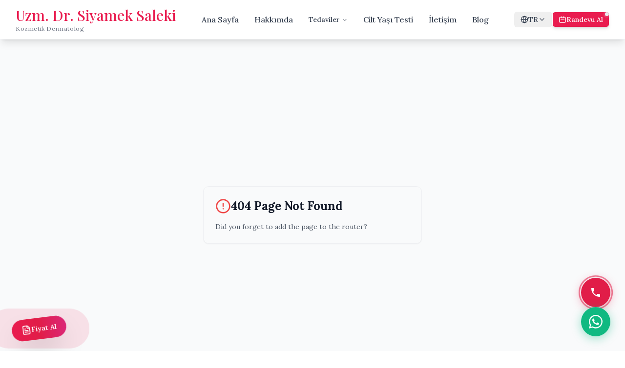

--- FILE ---
content_type: text/html
request_url: https://www.drsiyameksaleki.com/170-2/
body_size: 2258
content:
<!DOCTYPE html>
<html lang="tr">
  <head>
 <!-- Google tag (gtag.js) -->
<script async src="https://www.googletagmanager.com/gtag/js?id=AW-11223074030"></script>
<script>
  window.dataLayer = window.dataLayer || [];
  function gtag(){dataLayer.push(arguments);}
  gtag('js', new Date());

  gtag('config', 'AW-11223074030');
</script>
<!-- Google Tag Manager -->
<script>(function(w,d,s,l,i){w[l]=w[l]||[];w[l].push({'gtm.start':
new Date().getTime(),event:'gtm.js'});var f=d.getElementsByTagName(s)[0],
j=d.createElement(s),dl=l!='dataLayer'?'&l='+l:'';j.async=true;j.src=
'https://www.googletagmanager.com/gtm.js?id='+i+dl;f.parentNode.insertBefore(j,f);
})(window,document,'script','dataLayer','GTM-PHDSBTC');</script>
<!-- End Google Tag Manager -->
<!-- Meta Pixel Code -->
<script>
!function(f,b,e,v,n,t,s)
{if(f.fbq)return;n=f.fbq=function(){n.callMethod?
n.callMethod.apply(n,arguments):n.queue.push(arguments)};
if(!f._fbq)f._fbq=n;n.push=n;n.loaded=!0;n.version='2.0';
n.queue=[];t=b.createElement(e);t.async=!0;
t.src=v;s=b.getElementsByTagName(e)[0];
s.parentNode.insertBefore(t,s)}(window, document,'script',
'https://connect.facebook.net/en_US/fbevents.js');
fbq('init', '886242153111491');
fbq('track', 'PageView');
</script>
<noscript><img height="1" width="1" style="display:none"
src="https://www.facebook.com/tr?id=886242153111491&ev=PageView&noscript=1"
/></noscript>
<!-- End Meta Pixel Code -->
    <meta charset="UTF-8" />
    <meta name="viewport" content="width=device-width, initial-scale=1.0, maximum-scale=5.0" />
    <meta http-equiv="X-UA-Compatible" content="IE=edge" />
    
    <!-- Primary Meta Tags -->
    <title>Uzm. Dr. Siyamek Saleki - Ameliyatsız Estetik Tedavileri İstanbul</title>
    <meta name="title" content="Uzm. Dr. Siyamek Saleki - Ameliyatsız Estetik Tedavileri İstanbul" />
    <meta name="description" content="Uzm. Dr. Siyamek Saleki ile ameliyatsız estetik tedavileri. İstanbul'da profesyonel estetik dermatoloji hizmetleri. Dolgu, lazer, iplik askı ve daha fazlası." />
    <meta name="keywords" content="estetik, ameliyatsız yüz germe, dolgu, lazer tedavi, İstanbul estetik, Dr. Siyamek Saleki, dermatoloji, cilt bakımı, iplik askı, gençleştirme" />
    <meta name="author" content="Uzm. Dr. Siyamek Saleki" />
    <meta name="robots" content="index, follow, max-image-preview:large, max-snippet:-1, max-video-preview:-1" />
    <meta name="googlebot" content="index, follow" />
    <meta name="theme-color" content="#e11d48" />
    <meta name="msapplication-TileColor" content="#e11d48" />
    <meta name="format-detection" content="telephone=yes" />
    <meta name="geo.region" content="TR-34" />
    <meta name="geo.placename" content="Istanbul" />
    <meta name="geo.position" content="41.0776;29.0069" />
    <meta name="ICBM" content="41.0776, 29.0069" />
    
    <!-- Open Graph / Facebook -->
    <meta property="og:type" content="website" />
    <meta property="og:url" content="https://drsiyameksaleki.com/" />
    <meta property="og:title" content="Uzm. Dr. Siyamek Saleki - Ameliyatsız Estetik Tedavileri İstanbul" />
    <meta property="og:description" content="Uzm. Dr. Siyamek Saleki ile ameliyatsız estetik tedavileri. İstanbul'da profesyonel estetik dermatoloji hizmetleri." />
    <meta property="og:image" content="https://drsiyameksaleki.com/og-image.jpg" />
    <meta property="og:image:width" content="1200" />
    <meta property="og:image:height" content="630" />
    <meta property="og:image:alt" content="Dr. Siyamek Saleki - Estetik Kliniği" />
    <meta property="og:site_name" content="Dr. Siyamek Saleki" />
    <meta property="og:locale" content="tr_TR" />
    <meta property="og:locale:alternate" content="en_US" />
    <meta property="og:locale:alternate" content="fa_IR" />
    
    <!-- Twitter -->
    <meta name="twitter:card" content="summary_large_image" />
    <meta name="twitter:url" content="https://drsiyameksaleki.com/" />
    <meta name="twitter:title" content="Uzm. Dr. Siyamek Saleki - Ameliyatsız Estetik Tedavileri İstanbul" />
    <meta name="twitter:description" content="Uzm. Dr. Siyamek Saleki ile ameliyatsız estetik tedavileri. İstanbul'da profesyonel estetik dermatoloji hizmetleri." />
    <meta name="twitter:image" content="https://drsiyameksaleki.com/og-image.jpg" />
    <meta name="twitter:site" content="@drsiyameksaleki" />
    <meta name="twitter:creator" content="@drsiyameksaleki" />
    
    <!-- Canonical -->
    <link rel="canonical" href="https://drsiyameksaleki.com/" />
    
    <!-- Hreflang -->
    <link rel="alternate" hreflang="tr" href="https://drsiyameksaleki.com/" />
    <link rel="alternate" hreflang="en" href="https://drsiyameksaleki.com/en" />
    <link rel="alternate" hreflang="fa" href="https://drsiyameksaleki.com/fa" />
    <link rel="alternate" hreflang="x-default" href="https://drsiyameksaleki.com/" />
    
    <!-- Favicon -->
    <link rel="icon" type="image/png" href="/favicon.png" />
    <link rel="apple-touch-icon" sizes="180x180" href="/apple-touch-icon.png" />
    <link rel="icon" type="image/png" sizes="32x32" href="/favicon-32x32.png" />
    <link rel="icon" type="image/png" sizes="16x16" href="/favicon-16x16.png" />
    <link rel="manifest" href="/site.webmanifest" />
    
    <!-- Preconnect for performance -->
    <link rel="preconnect" href="https://fonts.googleapis.com" />
    <link rel="preconnect" href="https://fonts.gstatic.com" crossorigin />
    <link rel="dns-prefetch" href="https://fonts.googleapis.com" />
    
    <!-- Fonts with font-display:swap for CLS optimization -->
    <link href="https://fonts.googleapis.com/css2?family=Inter:wght@300;400;500;600;700;800&family=Lora:wght@400;500;600;700&family=Playfair+Display:wght@500;600;700&display=swap" rel="stylesheet" />
    
    <!-- Structured Data - Organization -->
    <script type="application/ld+json">
    {
      "@context": "https://schema.org",
      "@type": ["MedicalBusiness", "Physician"],
      "name": "Dr. Siyamek Saleki Estetik Kliniği",
      "alternateName": ["Dr. Siyamek Saleki Aesthetic Clinic", "کلینیک زیبایی دکتر سیامک سالکی"],
      "description": "Uzm. Dr. Siyamek Saleki ile ameliyatsız estetik tedavileri. İstanbul'da profesyonel estetik dermatoloji hizmetleri.",
      "url": "https://drsiyameksaleki.com",
      "logo": "https://drsiyameksaleki.com/logo.png",
      "image": "https://drsiyameksaleki.com/og-image.jpg",
      "telephone": "+90-555-123-4567",
      "email": "info@drsiyameksaleki.com",
      "address": {
        "@type": "PostalAddress",
        "streetAddress": "Nisbetiye Caddesi No: 123",
        "addressLocality": "Beşiktaş",
        "addressRegion": "İstanbul",
        "postalCode": "34340",
        "addressCountry": "TR"
      },
      "geo": {
        "@type": "GeoCoordinates",
        "latitude": "41.0776",
        "longitude": "29.0069"
      },
      "openingHoursSpecification": [
        {
          "@type": "OpeningHoursSpecification",
          "dayOfWeek": ["Monday", "Tuesday", "Wednesday", "Thursday", "Friday"],
          "opens": "09:00",
          "closes": "18:00"
        },
        {
          "@type": "OpeningHoursSpecification",
          "dayOfWeek": "Saturday",
          "opens": "10:00",
          "closes": "14:00"
        }
      ],
      "priceRange": "$$",
      "areaServed": {
        "@type": "City",
        "name": "Istanbul"
      },
      "sameAs": [
        "https://www.instagram.com/drsiyameksaleki",
        "https://www.facebook.com/drsiyameksaleki"
      ],
      "founder": {
        "@type": "Person",
        "name": "Dr. Siyamek Saleki",
        "jobTitle": "Aesthetic Dermatologist",
        "knowsLanguage": ["tr", "en", "fa"]
      },
      "medicalSpecialty": ["Dermatology", "Aesthetic Medicine"],
      "availableService": ["Non-Surgical Face Lift", "Dermal Fillers", "Thread Lift", "Laser Treatments"]
    }
    </script>
    <script type="module" crossorigin src="/assets/index-BBNRSlSz.js"></script>
    <link rel="stylesheet" crossorigin href="/assets/index-dMg11qWc.css">
  </head>
  <body>
    <div id="root"></div>
  </body>
</html>


--- FILE ---
content_type: text/javascript
request_url: https://www.drsiyameksaleki.com/assets/index-BBNRSlSz.js
body_size: 229134
content:
var $3=Object.defineProperty;var Ip=e=>{throw TypeError(e)};var B3=(e,t,n)=>t in e?$3(e,t,{enumerable:!0,configurable:!0,writable:!0,value:n}):e[t]=n;var j=(e,t,n)=>B3(e,typeof t!="symbol"?t+"":t,n),nu=(e,t,n)=>t.has(e)||Ip("Cannot "+n);var A=(e,t,n)=>(nu(e,t,"read from private field"),n?n.call(e):t.get(e)),ve=(e,t,n)=>t.has(e)?Ip("Cannot add the same private member more than once"):t instanceof WeakSet?t.add(e):t.set(e,n),ae=(e,t,n,r)=>(nu(e,t,"write to private field"),r?r.call(e,n):t.set(e,n),n),ct=(e,t,n)=>(nu(e,t,"access private method"),n);var bo=(e,t,n,r)=>({set _(i){ae(e,t,i,n)},get _(){return A(e,t,r)}});function q3(e,t){for(var n=0;n<t.length;n++){const r=t[n];if(typeof r!="string"&&!Array.isArray(r)){for(const i in r)if(i!=="default"&&!(i in e)){const s=Object.getOwnPropertyDescriptor(r,i);s&&Object.defineProperty(e,i,s.get?s:{enumerable:!0,get:()=>r[i]})}}}return Object.freeze(Object.defineProperty(e,Symbol.toStringTag,{value:"Module"}))}(function(){const t=document.createElement("link").relList;if(t&&t.supports&&t.supports("modulepreload"))return;for(const i of document.querySelectorAll('link[rel="modulepreload"]'))r(i);new MutationObserver(i=>{for(const s of i)if(s.type==="childList")for(const o of s.addedNodes)o.tagName==="LINK"&&o.rel==="modulepreload"&&r(o)}).observe(document,{childList:!0,subtree:!0});function n(i){const s={};return i.integrity&&(s.integrity=i.integrity),i.referrerPolicy&&(s.referrerPolicy=i.referrerPolicy),i.crossOrigin==="use-credentials"?s.credentials="include":i.crossOrigin==="anonymous"?s.credentials="omit":s.credentials="same-origin",s}function r(i){if(i.ep)return;i.ep=!0;const s=n(i);fetch(i.href,s)}})();function Yb(e){return e&&e.__esModule&&Object.prototype.hasOwnProperty.call(e,"default")?e.default:e}var Zb={exports:{}},fc={},Xb={exports:{}},ue={};/**
 * @license React
 * react.production.min.js
 *
 * Copyright (c) Facebook, Inc. and its affiliates.
 *
 * This source code is licensed under the MIT license found in the
 * LICENSE file in the root directory of this source tree.
 */var ro=Symbol.for("react.element"),V3=Symbol.for("react.portal"),U3=Symbol.for("react.fragment"),G3=Symbol.for("react.strict_mode"),H3=Symbol.for("react.profiler"),W3=Symbol.for("react.provider"),Q3=Symbol.for("react.context"),Y3=Symbol.for("react.forward_ref"),Z3=Symbol.for("react.suspense"),X3=Symbol.for("react.memo"),J3=Symbol.for("react.lazy"),Lp=Symbol.iterator;function ej(e){return e===null||typeof e!="object"?null:(e=Lp&&e[Lp]||e["@@iterator"],typeof e=="function"?e:null)}var Jb={isMounted:function(){return!1},enqueueForceUpdate:function(){},enqueueReplaceState:function(){},enqueueSetState:function(){}},ek=Object.assign,tk={};function Cs(e,t,n){this.props=e,this.context=t,this.refs=tk,this.updater=n||Jb}Cs.prototype.isReactComponent={};Cs.prototype.setState=function(e,t){if(typeof e!="object"&&typeof e!="function"&&e!=null)throw Error("setState(...): takes an object of state variables to update or a function which returns an object of state variables.");this.updater.enqueueSetState(this,e,t,"setState")};Cs.prototype.forceUpdate=function(e){this.updater.enqueueForceUpdate(this,e,"forceUpdate")};function nk(){}nk.prototype=Cs.prototype;function Em(e,t,n){this.props=e,this.context=t,this.refs=tk,this.updater=n||Jb}var _m=Em.prototype=new nk;_m.constructor=Em;ek(_m,Cs.prototype);_m.isPureReactComponent=!0;var Op=Array.isArray,rk=Object.prototype.hasOwnProperty,Am={current:null},ik={key:!0,ref:!0,__self:!0,__source:!0};function sk(e,t,n){var r,i={},s=null,o=null;if(t!=null)for(r in t.ref!==void 0&&(o=t.ref),t.key!==void 0&&(s=""+t.key),t)rk.call(t,r)&&!ik.hasOwnProperty(r)&&(i[r]=t[r]);var l=arguments.length-2;if(l===1)i.children=n;else if(1<l){for(var c=Array(l),u=0;u<l;u++)c[u]=arguments[u+2];i.children=c}if(e&&e.defaultProps)for(r in l=e.defaultProps,l)i[r]===void 0&&(i[r]=l[r]);return{$$typeof:ro,type:e,key:s,ref:o,props:i,_owner:Am.current}}function tj(e,t){return{$$typeof:ro,type:e.type,key:t,ref:e.ref,props:e.props,_owner:e._owner}}function Pm(e){return typeof e=="object"&&e!==null&&e.$$typeof===ro}function nj(e){var t={"=":"=0",":":"=2"};return"$"+e.replace(/[=:]/g,function(n){return t[n]})}var Fp=/\/+/g;function ru(e,t){return typeof e=="object"&&e!==null&&e.key!=null?nj(""+e.key):t.toString(36)}function Yo(e,t,n,r,i){var s=typeof e;(s==="undefined"||s==="boolean")&&(e=null);var o=!1;if(e===null)o=!0;else switch(s){case"string":case"number":o=!0;break;case"object":switch(e.$$typeof){case ro:case V3:o=!0}}if(o)return o=e,i=i(o),e=r===""?"."+ru(o,0):r,Op(i)?(n="",e!=null&&(n=e.replace(Fp,"$&/")+"/"),Yo(i,t,n,"",function(u){return u})):i!=null&&(Pm(i)&&(i=tj(i,n+(!i.key||o&&o.key===i.key?"":(""+i.key).replace(Fp,"$&/")+"/")+e)),t.push(i)),1;if(o=0,r=r===""?".":r+":",Op(e))for(var l=0;l<e.length;l++){s=e[l];var c=r+ru(s,l);o+=Yo(s,t,n,c,i)}else if(c=ej(e),typeof c=="function")for(e=c.call(e),l=0;!(s=e.next()).done;)s=s.value,c=r+ru(s,l++),o+=Yo(s,t,n,c,i);else if(s==="object")throw t=String(e),Error("Objects are not valid as a React child (found: "+(t==="[object Object]"?"object with keys {"+Object.keys(e).join(", ")+"}":t)+"). If you meant to render a collection of children, use an array instead.");return o}function ko(e,t,n){if(e==null)return e;var r=[],i=0;return Yo(e,r,"","",function(s){return t.call(n,s,i++)}),r}function rj(e){if(e._status===-1){var t=e._result;t=t(),t.then(function(n){(e._status===0||e._status===-1)&&(e._status=1,e._result=n)},function(n){(e._status===0||e._status===-1)&&(e._status=2,e._result=n)}),e._status===-1&&(e._status=0,e._result=t)}if(e._status===1)return e._result.default;throw e._result}var zt={current:null},Zo={transition:null},ij={ReactCurrentDispatcher:zt,ReactCurrentBatchConfig:Zo,ReactCurrentOwner:Am};function ak(){throw Error("act(...) is not supported in production builds of React.")}ue.Children={map:ko,forEach:function(e,t,n){ko(e,function(){t.apply(this,arguments)},n)},count:function(e){var t=0;return ko(e,function(){t++}),t},toArray:function(e){return ko(e,function(t){return t})||[]},only:function(e){if(!Pm(e))throw Error("React.Children.only expected to receive a single React element child.");return e}};ue.Component=Cs;ue.Fragment=U3;ue.Profiler=H3;ue.PureComponent=Em;ue.StrictMode=G3;ue.Suspense=Z3;ue.__SECRET_INTERNALS_DO_NOT_USE_OR_YOU_WILL_BE_FIRED=ij;ue.act=ak;ue.cloneElement=function(e,t,n){if(e==null)throw Error("React.cloneElement(...): The argument must be a React element, but you passed "+e+".");var r=ek({},e.props),i=e.key,s=e.ref,o=e._owner;if(t!=null){if(t.ref!==void 0&&(s=t.ref,o=Am.current),t.key!==void 0&&(i=""+t.key),e.type&&e.type.defaultProps)var l=e.type.defaultProps;for(c in t)rk.call(t,c)&&!ik.hasOwnProperty(c)&&(r[c]=t[c]===void 0&&l!==void 0?l[c]:t[c])}var c=arguments.length-2;if(c===1)r.children=n;else if(1<c){l=Array(c);for(var u=0;u<c;u++)l[u]=arguments[u+2];r.children=l}return{$$typeof:ro,type:e.type,key:i,ref:s,props:r,_owner:o}};ue.createContext=function(e){return e={$$typeof:Q3,_currentValue:e,_currentValue2:e,_threadCount:0,Provider:null,Consumer:null,_defaultValue:null,_globalName:null},e.Provider={$$typeof:W3,_context:e},e.Consumer=e};ue.createElement=sk;ue.createFactory=function(e){var t=sk.bind(null,e);return t.type=e,t};ue.createRef=function(){return{current:null}};ue.forwardRef=function(e){return{$$typeof:Y3,render:e}};ue.isValidElement=Pm;ue.lazy=function(e){return{$$typeof:J3,_payload:{_status:-1,_result:e},_init:rj}};ue.memo=function(e,t){return{$$typeof:X3,type:e,compare:t===void 0?null:t}};ue.startTransition=function(e){var t=Zo.transition;Zo.transition={};try{e()}finally{Zo.transition=t}};ue.unstable_act=ak;ue.useCallback=function(e,t){return zt.current.useCallback(e,t)};ue.useContext=function(e){return zt.current.useContext(e)};ue.useDebugValue=function(){};ue.useDeferredValue=function(e){return zt.current.useDeferredValue(e)};ue.useEffect=function(e,t){return zt.current.useEffect(e,t)};ue.useId=function(){return zt.current.useId()};ue.useImperativeHandle=function(e,t,n){return zt.current.useImperativeHandle(e,t,n)};ue.useInsertionEffect=function(e,t){return zt.current.useInsertionEffect(e,t)};ue.useLayoutEffect=function(e,t){return zt.current.useLayoutEffect(e,t)};ue.useMemo=function(e,t){return zt.current.useMemo(e,t)};ue.useReducer=function(e,t,n){return zt.current.useReducer(e,t,n)};ue.useRef=function(e){return zt.current.useRef(e)};ue.useState=function(e){return zt.current.useState(e)};ue.useSyncExternalStore=function(e,t,n){return zt.current.useSyncExternalStore(e,t,n)};ue.useTransition=function(){return zt.current.useTransition()};ue.version="18.3.1";Xb.exports=ue;var g=Xb.exports;const We=Yb(g),ok=q3({__proto__:null,default:We},[g]);/**
 * @license React
 * react-jsx-runtime.production.min.js
 *
 * Copyright (c) Facebook, Inc. and its affiliates.
 *
 * This source code is licensed under the MIT license found in the
 * LICENSE file in the root directory of this source tree.
 */var sj=g,aj=Symbol.for("react.element"),oj=Symbol.for("react.fragment"),lj=Object.prototype.hasOwnProperty,cj=sj.__SECRET_INTERNALS_DO_NOT_USE_OR_YOU_WILL_BE_FIRED.ReactCurrentOwner,uj={key:!0,ref:!0,__self:!0,__source:!0};function lk(e,t,n){var r,i={},s=null,o=null;n!==void 0&&(s=""+n),t.key!==void 0&&(s=""+t.key),t.ref!==void 0&&(o=t.ref);for(r in t)lj.call(t,r)&&!uj.hasOwnProperty(r)&&(i[r]=t[r]);if(e&&e.defaultProps)for(r in t=e.defaultProps,t)i[r]===void 0&&(i[r]=t[r]);return{$$typeof:aj,type:e,key:s,ref:o,props:i,_owner:cj.current}}fc.Fragment=oj;fc.jsx=lk;fc.jsxs=lk;Zb.exports=fc;var a=Zb.exports,ck={exports:{}},qt={},uk={exports:{}},dk={};/**
 * @license React
 * scheduler.production.min.js
 *
 * Copyright (c) Facebook, Inc. and its affiliates.
 *
 * This source code is licensed under the MIT license found in the
 * LICENSE file in the root directory of this source tree.
 */(function(e){function t(D,E){var F=D.length;D.push(E);e:for(;0<F;){var V=F-1>>>1,te=D[V];if(0<i(te,E))D[V]=E,D[F]=te,F=V;else break e}}function n(D){return D.length===0?null:D[0]}function r(D){if(D.length===0)return null;var E=D[0],F=D.pop();if(F!==E){D[0]=F;e:for(var V=0,te=D.length,je=te>>>1;V<je;){var ze=2*(V+1)-1,jt=D[ze],Ve=ze+1,ke=D[Ve];if(0>i(jt,F))Ve<te&&0>i(ke,jt)?(D[V]=ke,D[Ve]=F,V=Ve):(D[V]=jt,D[ze]=F,V=ze);else if(Ve<te&&0>i(ke,F))D[V]=ke,D[Ve]=F,V=Ve;else break e}}return E}function i(D,E){var F=D.sortIndex-E.sortIndex;return F!==0?F:D.id-E.id}if(typeof performance=="object"&&typeof performance.now=="function"){var s=performance;e.unstable_now=function(){return s.now()}}else{var o=Date,l=o.now();e.unstable_now=function(){return o.now()-l}}var c=[],u=[],d=1,m=null,p=3,v=!1,b=!1,h=!1,k=typeof setTimeout=="function"?setTimeout:null,f=typeof clearTimeout=="function"?clearTimeout:null,y=typeof setImmediate<"u"?setImmediate:null;typeof navigator<"u"&&navigator.scheduling!==void 0&&navigator.scheduling.isInputPending!==void 0&&navigator.scheduling.isInputPending.bind(navigator.scheduling);function x(D){for(var E=n(u);E!==null;){if(E.callback===null)r(u);else if(E.startTime<=D)r(u),E.sortIndex=E.expirationTime,t(c,E);else break;E=n(u)}}function w(D){if(h=!1,x(D),!b)if(n(c)!==null)b=!0,U(z);else{var E=n(u);E!==null&&X(w,E.startTime-D)}}function z(D,E){b=!1,h&&(h=!1,f(S),S=-1),v=!0;var F=p;try{for(x(E),m=n(c);m!==null&&(!(m.expirationTime>E)||D&&!I());){var V=m.callback;if(typeof V=="function"){m.callback=null,p=m.priorityLevel;var te=V(m.expirationTime<=E);E=e.unstable_now(),typeof te=="function"?m.callback=te:m===n(c)&&r(c),x(E)}else r(c);m=n(c)}if(m!==null)var je=!0;else{var ze=n(u);ze!==null&&X(w,ze.startTime-E),je=!1}return je}finally{m=null,p=F,v=!1}}var T=!1,N=null,S=-1,C=5,_=-1;function I(){return!(e.unstable_now()-_<C)}function O(){if(N!==null){var D=e.unstable_now();_=D;var E=!0;try{E=N(!0,D)}finally{E?Q():(T=!1,N=null)}}else T=!1}var Q;if(typeof y=="function")Q=function(){y(O)};else if(typeof MessageChannel<"u"){var R=new MessageChannel,W=R.port2;R.port1.onmessage=O,Q=function(){W.postMessage(null)}}else Q=function(){k(O,0)};function U(D){N=D,T||(T=!0,Q())}function X(D,E){S=k(function(){D(e.unstable_now())},E)}e.unstable_IdlePriority=5,e.unstable_ImmediatePriority=1,e.unstable_LowPriority=4,e.unstable_NormalPriority=3,e.unstable_Profiling=null,e.unstable_UserBlockingPriority=2,e.unstable_cancelCallback=function(D){D.callback=null},e.unstable_continueExecution=function(){b||v||(b=!0,U(z))},e.unstable_forceFrameRate=function(D){0>D||125<D?console.error("forceFrameRate takes a positive int between 0 and 125, forcing frame rates higher than 125 fps is not supported"):C=0<D?Math.floor(1e3/D):5},e.unstable_getCurrentPriorityLevel=function(){return p},e.unstable_getFirstCallbackNode=function(){return n(c)},e.unstable_next=function(D){switch(p){case 1:case 2:case 3:var E=3;break;default:E=p}var F=p;p=E;try{return D()}finally{p=F}},e.unstable_pauseExecution=function(){},e.unstable_requestPaint=function(){},e.unstable_runWithPriority=function(D,E){switch(D){case 1:case 2:case 3:case 4:case 5:break;default:D=3}var F=p;p=D;try{return E()}finally{p=F}},e.unstable_scheduleCallback=function(D,E,F){var V=e.unstable_now();switch(typeof F=="object"&&F!==null?(F=F.delay,F=typeof F=="number"&&0<F?V+F:V):F=V,D){case 1:var te=-1;break;case 2:te=250;break;case 5:te=1073741823;break;case 4:te=1e4;break;default:te=5e3}return te=F+te,D={id:d++,callback:E,priorityLevel:D,startTime:F,expirationTime:te,sortIndex:-1},F>V?(D.sortIndex=F,t(u,D),n(c)===null&&D===n(u)&&(h?(f(S),S=-1):h=!0,X(w,F-V))):(D.sortIndex=te,t(c,D),b||v||(b=!0,U(z))),D},e.unstable_shouldYield=I,e.unstable_wrapCallback=function(D){var E=p;return function(){var F=p;p=E;try{return D.apply(this,arguments)}finally{p=F}}}})(dk);uk.exports=dk;var dj=uk.exports;/**
 * @license React
 * react-dom.production.min.js
 *
 * Copyright (c) Facebook, Inc. and its affiliates.
 *
 * This source code is licensed under the MIT license found in the
 * LICENSE file in the root directory of this source tree.
 */var mj=g,Bt=dj;function L(e){for(var t="https://reactjs.org/docs/error-decoder.html?invariant="+e,n=1;n<arguments.length;n++)t+="&args[]="+encodeURIComponent(arguments[n]);return"Minified React error #"+e+"; visit "+t+" for the full message or use the non-minified dev environment for full errors and additional helpful warnings."}var mk=new Set,pa={};function vi(e,t){ds(e,t),ds(e+"Capture",t)}function ds(e,t){for(pa[e]=t,e=0;e<t.length;e++)mk.add(t[e])}var Xn=!(typeof window>"u"||typeof window.document>"u"||typeof window.document.createElement>"u"),id=Object.prototype.hasOwnProperty,fj=/^[:A-Z_a-z\u00C0-\u00D6\u00D8-\u00F6\u00F8-\u02FF\u0370-\u037D\u037F-\u1FFF\u200C-\u200D\u2070-\u218F\u2C00-\u2FEF\u3001-\uD7FF\uF900-\uFDCF\uFDF0-\uFFFD][:A-Z_a-z\u00C0-\u00D6\u00D8-\u00F6\u00F8-\u02FF\u0370-\u037D\u037F-\u1FFF\u200C-\u200D\u2070-\u218F\u2C00-\u2FEF\u3001-\uD7FF\uF900-\uFDCF\uFDF0-\uFFFD\-.0-9\u00B7\u0300-\u036F\u203F-\u2040]*$/,Kp={},$p={};function pj(e){return id.call($p,e)?!0:id.call(Kp,e)?!1:fj.test(e)?$p[e]=!0:(Kp[e]=!0,!1)}function gj(e,t,n,r){if(n!==null&&n.type===0)return!1;switch(typeof t){case"function":case"symbol":return!0;case"boolean":return r?!1:n!==null?!n.acceptsBooleans:(e=e.toLowerCase().slice(0,5),e!=="data-"&&e!=="aria-");default:return!1}}function hj(e,t,n,r){if(t===null||typeof t>"u"||gj(e,t,n,r))return!0;if(r)return!1;if(n!==null)switch(n.type){case 3:return!t;case 4:return t===!1;case 5:return isNaN(t);case 6:return isNaN(t)||1>t}return!1}function Tt(e,t,n,r,i,s,o){this.acceptsBooleans=t===2||t===3||t===4,this.attributeName=r,this.attributeNamespace=i,this.mustUseProperty=n,this.propertyName=e,this.type=t,this.sanitizeURL=s,this.removeEmptyString=o}var lt={};"children dangerouslySetInnerHTML defaultValue defaultChecked innerHTML suppressContentEditableWarning suppressHydrationWarning style".split(" ").forEach(function(e){lt[e]=new Tt(e,0,!1,e,null,!1,!1)});[["acceptCharset","accept-charset"],["className","class"],["htmlFor","for"],["httpEquiv","http-equiv"]].forEach(function(e){var t=e[0];lt[t]=new Tt(t,1,!1,e[1],null,!1,!1)});["contentEditable","draggable","spellCheck","value"].forEach(function(e){lt[e]=new Tt(e,2,!1,e.toLowerCase(),null,!1,!1)});["autoReverse","externalResourcesRequired","focusable","preserveAlpha"].forEach(function(e){lt[e]=new Tt(e,2,!1,e,null,!1,!1)});"allowFullScreen async autoFocus autoPlay controls default defer disabled disablePictureInPicture disableRemotePlayback formNoValidate hidden loop noModule noValidate open playsInline readOnly required reversed scoped seamless itemScope".split(" ").forEach(function(e){lt[e]=new Tt(e,3,!1,e.toLowerCase(),null,!1,!1)});["checked","multiple","muted","selected"].forEach(function(e){lt[e]=new Tt(e,3,!0,e,null,!1,!1)});["capture","download"].forEach(function(e){lt[e]=new Tt(e,4,!1,e,null,!1,!1)});["cols","rows","size","span"].forEach(function(e){lt[e]=new Tt(e,6,!1,e,null,!1,!1)});["rowSpan","start"].forEach(function(e){lt[e]=new Tt(e,5,!1,e.toLowerCase(),null,!1,!1)});var Rm=/[\-:]([a-z])/g;function Mm(e){return e[1].toUpperCase()}"accent-height alignment-baseline arabic-form baseline-shift cap-height clip-path clip-rule color-interpolation color-interpolation-filters color-profile color-rendering dominant-baseline enable-background fill-opacity fill-rule flood-color flood-opacity font-family font-size font-size-adjust font-stretch font-style font-variant font-weight glyph-name glyph-orientation-horizontal glyph-orientation-vertical horiz-adv-x horiz-origin-x image-rendering letter-spacing lighting-color marker-end marker-mid marker-start overline-position overline-thickness paint-order panose-1 pointer-events rendering-intent shape-rendering stop-color stop-opacity strikethrough-position strikethrough-thickness stroke-dasharray stroke-dashoffset stroke-linecap stroke-linejoin stroke-miterlimit stroke-opacity stroke-width text-anchor text-decoration text-rendering underline-position underline-thickness unicode-bidi unicode-range units-per-em v-alphabetic v-hanging v-ideographic v-mathematical vector-effect vert-adv-y vert-origin-x vert-origin-y word-spacing writing-mode xmlns:xlink x-height".split(" ").forEach(function(e){var t=e.replace(Rm,Mm);lt[t]=new Tt(t,1,!1,e,null,!1,!1)});"xlink:actuate xlink:arcrole xlink:role xlink:show xlink:title xlink:type".split(" ").forEach(function(e){var t=e.replace(Rm,Mm);lt[t]=new Tt(t,1,!1,e,"http://www.w3.org/1999/xlink",!1,!1)});["xml:base","xml:lang","xml:space"].forEach(function(e){var t=e.replace(Rm,Mm);lt[t]=new Tt(t,1,!1,e,"http://www.w3.org/XML/1998/namespace",!1,!1)});["tabIndex","crossOrigin"].forEach(function(e){lt[e]=new Tt(e,1,!1,e.toLowerCase(),null,!1,!1)});lt.xlinkHref=new Tt("xlinkHref",1,!1,"xlink:href","http://www.w3.org/1999/xlink",!0,!1);["src","href","action","formAction"].forEach(function(e){lt[e]=new Tt(e,1,!1,e.toLowerCase(),null,!0,!0)});function Im(e,t,n,r){var i=lt.hasOwnProperty(t)?lt[t]:null;(i!==null?i.type!==0:r||!(2<t.length)||t[0]!=="o"&&t[0]!=="O"||t[1]!=="n"&&t[1]!=="N")&&(hj(t,n,i,r)&&(n=null),r||i===null?pj(t)&&(n===null?e.removeAttribute(t):e.setAttribute(t,""+n)):i.mustUseProperty?e[i.propertyName]=n===null?i.type===3?!1:"":n:(t=i.attributeName,r=i.attributeNamespace,n===null?e.removeAttribute(t):(i=i.type,n=i===3||i===4&&n===!0?"":""+n,r?e.setAttributeNS(r,t,n):e.setAttribute(t,n))))}var sr=mj.__SECRET_INTERNALS_DO_NOT_USE_OR_YOU_WILL_BE_FIRED,wo=Symbol.for("react.element"),Di=Symbol.for("react.portal"),Ei=Symbol.for("react.fragment"),Lm=Symbol.for("react.strict_mode"),sd=Symbol.for("react.profiler"),fk=Symbol.for("react.provider"),pk=Symbol.for("react.context"),Om=Symbol.for("react.forward_ref"),ad=Symbol.for("react.suspense"),od=Symbol.for("react.suspense_list"),Fm=Symbol.for("react.memo"),fr=Symbol.for("react.lazy"),gk=Symbol.for("react.offscreen"),Bp=Symbol.iterator;function Fs(e){return e===null||typeof e!="object"?null:(e=Bp&&e[Bp]||e["@@iterator"],typeof e=="function"?e:null)}var Fe=Object.assign,iu;function Qs(e){if(iu===void 0)try{throw Error()}catch(n){var t=n.stack.trim().match(/\n( *(at )?)/);iu=t&&t[1]||""}return`
`+iu+e}var su=!1;function au(e,t){if(!e||su)return"";su=!0;var n=Error.prepareStackTrace;Error.prepareStackTrace=void 0;try{if(t)if(t=function(){throw Error()},Object.defineProperty(t.prototype,"props",{set:function(){throw Error()}}),typeof Reflect=="object"&&Reflect.construct){try{Reflect.construct(t,[])}catch(u){var r=u}Reflect.construct(e,[],t)}else{try{t.call()}catch(u){r=u}e.call(t.prototype)}else{try{throw Error()}catch(u){r=u}e()}}catch(u){if(u&&r&&typeof u.stack=="string"){for(var i=u.stack.split(`
`),s=r.stack.split(`
`),o=i.length-1,l=s.length-1;1<=o&&0<=l&&i[o]!==s[l];)l--;for(;1<=o&&0<=l;o--,l--)if(i[o]!==s[l]){if(o!==1||l!==1)do if(o--,l--,0>l||i[o]!==s[l]){var c=`
`+i[o].replace(" at new "," at ");return e.displayName&&c.includes("<anonymous>")&&(c=c.replace("<anonymous>",e.displayName)),c}while(1<=o&&0<=l);break}}}finally{su=!1,Error.prepareStackTrace=n}return(e=e?e.displayName||e.name:"")?Qs(e):""}function yj(e){switch(e.tag){case 5:return Qs(e.type);case 16:return Qs("Lazy");case 13:return Qs("Suspense");case 19:return Qs("SuspenseList");case 0:case 2:case 15:return e=au(e.type,!1),e;case 11:return e=au(e.type.render,!1),e;case 1:return e=au(e.type,!0),e;default:return""}}function ld(e){if(e==null)return null;if(typeof e=="function")return e.displayName||e.name||null;if(typeof e=="string")return e;switch(e){case Ei:return"Fragment";case Di:return"Portal";case sd:return"Profiler";case Lm:return"StrictMode";case ad:return"Suspense";case od:return"SuspenseList"}if(typeof e=="object")switch(e.$$typeof){case pk:return(e.displayName||"Context")+".Consumer";case fk:return(e._context.displayName||"Context")+".Provider";case Om:var t=e.render;return e=e.displayName,e||(e=t.displayName||t.name||"",e=e!==""?"ForwardRef("+e+")":"ForwardRef"),e;case Fm:return t=e.displayName||null,t!==null?t:ld(e.type)||"Memo";case fr:t=e._payload,e=e._init;try{return ld(e(t))}catch{}}return null}function vj(e){var t=e.type;switch(e.tag){case 24:return"Cache";case 9:return(t.displayName||"Context")+".Consumer";case 10:return(t._context.displayName||"Context")+".Provider";case 18:return"DehydratedFragment";case 11:return e=t.render,e=e.displayName||e.name||"",t.displayName||(e!==""?"ForwardRef("+e+")":"ForwardRef");case 7:return"Fragment";case 5:return t;case 4:return"Portal";case 3:return"Root";case 6:return"Text";case 16:return ld(t);case 8:return t===Lm?"StrictMode":"Mode";case 22:return"Offscreen";case 12:return"Profiler";case 21:return"Scope";case 13:return"Suspense";case 19:return"SuspenseList";case 25:return"TracingMarker";case 1:case 0:case 17:case 2:case 14:case 15:if(typeof t=="function")return t.displayName||t.name||null;if(typeof t=="string")return t}return null}function Ar(e){switch(typeof e){case"boolean":case"number":case"string":case"undefined":return e;case"object":return e;default:return""}}function hk(e){var t=e.type;return(e=e.nodeName)&&e.toLowerCase()==="input"&&(t==="checkbox"||t==="radio")}function xj(e){var t=hk(e)?"checked":"value",n=Object.getOwnPropertyDescriptor(e.constructor.prototype,t),r=""+e[t];if(!e.hasOwnProperty(t)&&typeof n<"u"&&typeof n.get=="function"&&typeof n.set=="function"){var i=n.get,s=n.set;return Object.defineProperty(e,t,{configurable:!0,get:function(){return i.call(this)},set:function(o){r=""+o,s.call(this,o)}}),Object.defineProperty(e,t,{enumerable:n.enumerable}),{getValue:function(){return r},setValue:function(o){r=""+o},stopTracking:function(){e._valueTracker=null,delete e[t]}}}}function zo(e){e._valueTracker||(e._valueTracker=xj(e))}function yk(e){if(!e)return!1;var t=e._valueTracker;if(!t)return!0;var n=t.getValue(),r="";return e&&(r=hk(e)?e.checked?"true":"false":e.value),e=r,e!==n?(t.setValue(e),!0):!1}function hl(e){if(e=e||(typeof document<"u"?document:void 0),typeof e>"u")return null;try{return e.activeElement||e.body}catch{return e.body}}function cd(e,t){var n=t.checked;return Fe({},t,{defaultChecked:void 0,defaultValue:void 0,value:void 0,checked:n??e._wrapperState.initialChecked})}function qp(e,t){var n=t.defaultValue==null?"":t.defaultValue,r=t.checked!=null?t.checked:t.defaultChecked;n=Ar(t.value!=null?t.value:n),e._wrapperState={initialChecked:r,initialValue:n,controlled:t.type==="checkbox"||t.type==="radio"?t.checked!=null:t.value!=null}}function vk(e,t){t=t.checked,t!=null&&Im(e,"checked",t,!1)}function ud(e,t){vk(e,t);var n=Ar(t.value),r=t.type;if(n!=null)r==="number"?(n===0&&e.value===""||e.value!=n)&&(e.value=""+n):e.value!==""+n&&(e.value=""+n);else if(r==="submit"||r==="reset"){e.removeAttribute("value");return}t.hasOwnProperty("value")?dd(e,t.type,n):t.hasOwnProperty("defaultValue")&&dd(e,t.type,Ar(t.defaultValue)),t.checked==null&&t.defaultChecked!=null&&(e.defaultChecked=!!t.defaultChecked)}function Vp(e,t,n){if(t.hasOwnProperty("value")||t.hasOwnProperty("defaultValue")){var r=t.type;if(!(r!=="submit"&&r!=="reset"||t.value!==void 0&&t.value!==null))return;t=""+e._wrapperState.initialValue,n||t===e.value||(e.value=t),e.defaultValue=t}n=e.name,n!==""&&(e.name=""),e.defaultChecked=!!e._wrapperState.initialChecked,n!==""&&(e.name=n)}function dd(e,t,n){(t!=="number"||hl(e.ownerDocument)!==e)&&(n==null?e.defaultValue=""+e._wrapperState.initialValue:e.defaultValue!==""+n&&(e.defaultValue=""+n))}var Ys=Array.isArray;function qi(e,t,n,r){if(e=e.options,t){t={};for(var i=0;i<n.length;i++)t["$"+n[i]]=!0;for(n=0;n<e.length;n++)i=t.hasOwnProperty("$"+e[n].value),e[n].selected!==i&&(e[n].selected=i),i&&r&&(e[n].defaultSelected=!0)}else{for(n=""+Ar(n),t=null,i=0;i<e.length;i++){if(e[i].value===n){e[i].selected=!0,r&&(e[i].defaultSelected=!0);return}t!==null||e[i].disabled||(t=e[i])}t!==null&&(t.selected=!0)}}function md(e,t){if(t.dangerouslySetInnerHTML!=null)throw Error(L(91));return Fe({},t,{value:void 0,defaultValue:void 0,children:""+e._wrapperState.initialValue})}function Up(e,t){var n=t.value;if(n==null){if(n=t.children,t=t.defaultValue,n!=null){if(t!=null)throw Error(L(92));if(Ys(n)){if(1<n.length)throw Error(L(93));n=n[0]}t=n}t==null&&(t=""),n=t}e._wrapperState={initialValue:Ar(n)}}function xk(e,t){var n=Ar(t.value),r=Ar(t.defaultValue);n!=null&&(n=""+n,n!==e.value&&(e.value=n),t.defaultValue==null&&e.defaultValue!==n&&(e.defaultValue=n)),r!=null&&(e.defaultValue=""+r)}function Gp(e){var t=e.textContent;t===e._wrapperState.initialValue&&t!==""&&t!==null&&(e.value=t)}function bk(e){switch(e){case"svg":return"http://www.w3.org/2000/svg";case"math":return"http://www.w3.org/1998/Math/MathML";default:return"http://www.w3.org/1999/xhtml"}}function fd(e,t){return e==null||e==="http://www.w3.org/1999/xhtml"?bk(t):e==="http://www.w3.org/2000/svg"&&t==="foreignObject"?"http://www.w3.org/1999/xhtml":e}var To,kk=function(e){return typeof MSApp<"u"&&MSApp.execUnsafeLocalFunction?function(t,n,r,i){MSApp.execUnsafeLocalFunction(function(){return e(t,n,r,i)})}:e}(function(e,t){if(e.namespaceURI!=="http://www.w3.org/2000/svg"||"innerHTML"in e)e.innerHTML=t;else{for(To=To||document.createElement("div"),To.innerHTML="<svg>"+t.valueOf().toString()+"</svg>",t=To.firstChild;e.firstChild;)e.removeChild(e.firstChild);for(;t.firstChild;)e.appendChild(t.firstChild)}});function ga(e,t){if(t){var n=e.firstChild;if(n&&n===e.lastChild&&n.nodeType===3){n.nodeValue=t;return}}e.textContent=t}var ra={animationIterationCount:!0,aspectRatio:!0,borderImageOutset:!0,borderImageSlice:!0,borderImageWidth:!0,boxFlex:!0,boxFlexGroup:!0,boxOrdinalGroup:!0,columnCount:!0,columns:!0,flex:!0,flexGrow:!0,flexPositive:!0,flexShrink:!0,flexNegative:!0,flexOrder:!0,gridArea:!0,gridRow:!0,gridRowEnd:!0,gridRowSpan:!0,gridRowStart:!0,gridColumn:!0,gridColumnEnd:!0,gridColumnSpan:!0,gridColumnStart:!0,fontWeight:!0,lineClamp:!0,lineHeight:!0,opacity:!0,order:!0,orphans:!0,tabSize:!0,widows:!0,zIndex:!0,zoom:!0,fillOpacity:!0,floodOpacity:!0,stopOpacity:!0,strokeDasharray:!0,strokeDashoffset:!0,strokeMiterlimit:!0,strokeOpacity:!0,strokeWidth:!0},bj=["Webkit","ms","Moz","O"];Object.keys(ra).forEach(function(e){bj.forEach(function(t){t=t+e.charAt(0).toUpperCase()+e.substring(1),ra[t]=ra[e]})});function wk(e,t,n){return t==null||typeof t=="boolean"||t===""?"":n||typeof t!="number"||t===0||ra.hasOwnProperty(e)&&ra[e]?(""+t).trim():t+"px"}function zk(e,t){e=e.style;for(var n in t)if(t.hasOwnProperty(n)){var r=n.indexOf("--")===0,i=wk(n,t[n],r);n==="float"&&(n="cssFloat"),r?e.setProperty(n,i):e[n]=i}}var kj=Fe({menuitem:!0},{area:!0,base:!0,br:!0,col:!0,embed:!0,hr:!0,img:!0,input:!0,keygen:!0,link:!0,meta:!0,param:!0,source:!0,track:!0,wbr:!0});function pd(e,t){if(t){if(kj[e]&&(t.children!=null||t.dangerouslySetInnerHTML!=null))throw Error(L(137,e));if(t.dangerouslySetInnerHTML!=null){if(t.children!=null)throw Error(L(60));if(typeof t.dangerouslySetInnerHTML!="object"||!("__html"in t.dangerouslySetInnerHTML))throw Error(L(61))}if(t.style!=null&&typeof t.style!="object")throw Error(L(62))}}function gd(e,t){if(e.indexOf("-")===-1)return typeof t.is=="string";switch(e){case"annotation-xml":case"color-profile":case"font-face":case"font-face-src":case"font-face-uri":case"font-face-format":case"font-face-name":case"missing-glyph":return!1;default:return!0}}var hd=null;function Km(e){return e=e.target||e.srcElement||window,e.correspondingUseElement&&(e=e.correspondingUseElement),e.nodeType===3?e.parentNode:e}var yd=null,Vi=null,Ui=null;function Hp(e){if(e=ao(e)){if(typeof yd!="function")throw Error(L(280));var t=e.stateNode;t&&(t=vc(t),yd(e.stateNode,e.type,t))}}function Tk(e){Vi?Ui?Ui.push(e):Ui=[e]:Vi=e}function Nk(){if(Vi){var e=Vi,t=Ui;if(Ui=Vi=null,Hp(e),t)for(e=0;e<t.length;e++)Hp(t[e])}}function Sk(e,t){return e(t)}function jk(){}var ou=!1;function Ck(e,t,n){if(ou)return e(t,n);ou=!0;try{return Sk(e,t,n)}finally{ou=!1,(Vi!==null||Ui!==null)&&(jk(),Nk())}}function ha(e,t){var n=e.stateNode;if(n===null)return null;var r=vc(n);if(r===null)return null;n=r[t];e:switch(t){case"onClick":case"onClickCapture":case"onDoubleClick":case"onDoubleClickCapture":case"onMouseDown":case"onMouseDownCapture":case"onMouseMove":case"onMouseMoveCapture":case"onMouseUp":case"onMouseUpCapture":case"onMouseEnter":(r=!r.disabled)||(e=e.type,r=!(e==="button"||e==="input"||e==="select"||e==="textarea")),e=!r;break e;default:e=!1}if(e)return null;if(n&&typeof n!="function")throw Error(L(231,t,typeof n));return n}var vd=!1;if(Xn)try{var Ks={};Object.defineProperty(Ks,"passive",{get:function(){vd=!0}}),window.addEventListener("test",Ks,Ks),window.removeEventListener("test",Ks,Ks)}catch{vd=!1}function wj(e,t,n,r,i,s,o,l,c){var u=Array.prototype.slice.call(arguments,3);try{t.apply(n,u)}catch(d){this.onError(d)}}var ia=!1,yl=null,vl=!1,xd=null,zj={onError:function(e){ia=!0,yl=e}};function Tj(e,t,n,r,i,s,o,l,c){ia=!1,yl=null,wj.apply(zj,arguments)}function Nj(e,t,n,r,i,s,o,l,c){if(Tj.apply(this,arguments),ia){if(ia){var u=yl;ia=!1,yl=null}else throw Error(L(198));vl||(vl=!0,xd=u)}}function xi(e){var t=e,n=e;if(e.alternate)for(;t.return;)t=t.return;else{e=t;do t=e,t.flags&4098&&(n=t.return),e=t.return;while(e)}return t.tag===3?n:null}function Dk(e){if(e.tag===13){var t=e.memoizedState;if(t===null&&(e=e.alternate,e!==null&&(t=e.memoizedState)),t!==null)return t.dehydrated}return null}function Wp(e){if(xi(e)!==e)throw Error(L(188))}function Sj(e){var t=e.alternate;if(!t){if(t=xi(e),t===null)throw Error(L(188));return t!==e?null:e}for(var n=e,r=t;;){var i=n.return;if(i===null)break;var s=i.alternate;if(s===null){if(r=i.return,r!==null){n=r;continue}break}if(i.child===s.child){for(s=i.child;s;){if(s===n)return Wp(i),e;if(s===r)return Wp(i),t;s=s.sibling}throw Error(L(188))}if(n.return!==r.return)n=i,r=s;else{for(var o=!1,l=i.child;l;){if(l===n){o=!0,n=i,r=s;break}if(l===r){o=!0,r=i,n=s;break}l=l.sibling}if(!o){for(l=s.child;l;){if(l===n){o=!0,n=s,r=i;break}if(l===r){o=!0,r=s,n=i;break}l=l.sibling}if(!o)throw Error(L(189))}}if(n.alternate!==r)throw Error(L(190))}if(n.tag!==3)throw Error(L(188));return n.stateNode.current===n?e:t}function Ek(e){return e=Sj(e),e!==null?_k(e):null}function _k(e){if(e.tag===5||e.tag===6)return e;for(e=e.child;e!==null;){var t=_k(e);if(t!==null)return t;e=e.sibling}return null}var Ak=Bt.unstable_scheduleCallback,Qp=Bt.unstable_cancelCallback,jj=Bt.unstable_shouldYield,Cj=Bt.unstable_requestPaint,He=Bt.unstable_now,Dj=Bt.unstable_getCurrentPriorityLevel,$m=Bt.unstable_ImmediatePriority,Pk=Bt.unstable_UserBlockingPriority,xl=Bt.unstable_NormalPriority,Ej=Bt.unstable_LowPriority,Rk=Bt.unstable_IdlePriority,pc=null,_n=null;function _j(e){if(_n&&typeof _n.onCommitFiberRoot=="function")try{_n.onCommitFiberRoot(pc,e,void 0,(e.current.flags&128)===128)}catch{}}var pn=Math.clz32?Math.clz32:Rj,Aj=Math.log,Pj=Math.LN2;function Rj(e){return e>>>=0,e===0?32:31-(Aj(e)/Pj|0)|0}var No=64,So=4194304;function Zs(e){switch(e&-e){case 1:return 1;case 2:return 2;case 4:return 4;case 8:return 8;case 16:return 16;case 32:return 32;case 64:case 128:case 256:case 512:case 1024:case 2048:case 4096:case 8192:case 16384:case 32768:case 65536:case 131072:case 262144:case 524288:case 1048576:case 2097152:return e&4194240;case 4194304:case 8388608:case 16777216:case 33554432:case 67108864:return e&130023424;case 134217728:return 134217728;case 268435456:return 268435456;case 536870912:return 536870912;case 1073741824:return 1073741824;default:return e}}function bl(e,t){var n=e.pendingLanes;if(n===0)return 0;var r=0,i=e.suspendedLanes,s=e.pingedLanes,o=n&268435455;if(o!==0){var l=o&~i;l!==0?r=Zs(l):(s&=o,s!==0&&(r=Zs(s)))}else o=n&~i,o!==0?r=Zs(o):s!==0&&(r=Zs(s));if(r===0)return 0;if(t!==0&&t!==r&&!(t&i)&&(i=r&-r,s=t&-t,i>=s||i===16&&(s&4194240)!==0))return t;if(r&4&&(r|=n&16),t=e.entangledLanes,t!==0)for(e=e.entanglements,t&=r;0<t;)n=31-pn(t),i=1<<n,r|=e[n],t&=~i;return r}function Mj(e,t){switch(e){case 1:case 2:case 4:return t+250;case 8:case 16:case 32:case 64:case 128:case 256:case 512:case 1024:case 2048:case 4096:case 8192:case 16384:case 32768:case 65536:case 131072:case 262144:case 524288:case 1048576:case 2097152:return t+5e3;case 4194304:case 8388608:case 16777216:case 33554432:case 67108864:return-1;case 134217728:case 268435456:case 536870912:case 1073741824:return-1;default:return-1}}function Ij(e,t){for(var n=e.suspendedLanes,r=e.pingedLanes,i=e.expirationTimes,s=e.pendingLanes;0<s;){var o=31-pn(s),l=1<<o,c=i[o];c===-1?(!(l&n)||l&r)&&(i[o]=Mj(l,t)):c<=t&&(e.expiredLanes|=l),s&=~l}}function bd(e){return e=e.pendingLanes&-1073741825,e!==0?e:e&1073741824?1073741824:0}function Mk(){var e=No;return No<<=1,!(No&4194240)&&(No=64),e}function lu(e){for(var t=[],n=0;31>n;n++)t.push(e);return t}function io(e,t,n){e.pendingLanes|=t,t!==536870912&&(e.suspendedLanes=0,e.pingedLanes=0),e=e.eventTimes,t=31-pn(t),e[t]=n}function Lj(e,t){var n=e.pendingLanes&~t;e.pendingLanes=t,e.suspendedLanes=0,e.pingedLanes=0,e.expiredLanes&=t,e.mutableReadLanes&=t,e.entangledLanes&=t,t=e.entanglements;var r=e.eventTimes;for(e=e.expirationTimes;0<n;){var i=31-pn(n),s=1<<i;t[i]=0,r[i]=-1,e[i]=-1,n&=~s}}function Bm(e,t){var n=e.entangledLanes|=t;for(e=e.entanglements;n;){var r=31-pn(n),i=1<<r;i&t|e[r]&t&&(e[r]|=t),n&=~i}}var be=0;function Ik(e){return e&=-e,1<e?4<e?e&268435455?16:536870912:4:1}var Lk,qm,Ok,Fk,Kk,kd=!1,jo=[],Tr=null,Nr=null,Sr=null,ya=new Map,va=new Map,gr=[],Oj="mousedown mouseup touchcancel touchend touchstart auxclick dblclick pointercancel pointerdown pointerup dragend dragstart drop compositionend compositionstart keydown keypress keyup input textInput copy cut paste click change contextmenu reset submit".split(" ");function Yp(e,t){switch(e){case"focusin":case"focusout":Tr=null;break;case"dragenter":case"dragleave":Nr=null;break;case"mouseover":case"mouseout":Sr=null;break;case"pointerover":case"pointerout":ya.delete(t.pointerId);break;case"gotpointercapture":case"lostpointercapture":va.delete(t.pointerId)}}function $s(e,t,n,r,i,s){return e===null||e.nativeEvent!==s?(e={blockedOn:t,domEventName:n,eventSystemFlags:r,nativeEvent:s,targetContainers:[i]},t!==null&&(t=ao(t),t!==null&&qm(t)),e):(e.eventSystemFlags|=r,t=e.targetContainers,i!==null&&t.indexOf(i)===-1&&t.push(i),e)}function Fj(e,t,n,r,i){switch(t){case"focusin":return Tr=$s(Tr,e,t,n,r,i),!0;case"dragenter":return Nr=$s(Nr,e,t,n,r,i),!0;case"mouseover":return Sr=$s(Sr,e,t,n,r,i),!0;case"pointerover":var s=i.pointerId;return ya.set(s,$s(ya.get(s)||null,e,t,n,r,i)),!0;case"gotpointercapture":return s=i.pointerId,va.set(s,$s(va.get(s)||null,e,t,n,r,i)),!0}return!1}function $k(e){var t=Qr(e.target);if(t!==null){var n=xi(t);if(n!==null){if(t=n.tag,t===13){if(t=Dk(n),t!==null){e.blockedOn=t,Kk(e.priority,function(){Ok(n)});return}}else if(t===3&&n.stateNode.current.memoizedState.isDehydrated){e.blockedOn=n.tag===3?n.stateNode.containerInfo:null;return}}}e.blockedOn=null}function Xo(e){if(e.blockedOn!==null)return!1;for(var t=e.targetContainers;0<t.length;){var n=wd(e.domEventName,e.eventSystemFlags,t[0],e.nativeEvent);if(n===null){n=e.nativeEvent;var r=new n.constructor(n.type,n);hd=r,n.target.dispatchEvent(r),hd=null}else return t=ao(n),t!==null&&qm(t),e.blockedOn=n,!1;t.shift()}return!0}function Zp(e,t,n){Xo(e)&&n.delete(t)}function Kj(){kd=!1,Tr!==null&&Xo(Tr)&&(Tr=null),Nr!==null&&Xo(Nr)&&(Nr=null),Sr!==null&&Xo(Sr)&&(Sr=null),ya.forEach(Zp),va.forEach(Zp)}function Bs(e,t){e.blockedOn===t&&(e.blockedOn=null,kd||(kd=!0,Bt.unstable_scheduleCallback(Bt.unstable_NormalPriority,Kj)))}function xa(e){function t(i){return Bs(i,e)}if(0<jo.length){Bs(jo[0],e);for(var n=1;n<jo.length;n++){var r=jo[n];r.blockedOn===e&&(r.blockedOn=null)}}for(Tr!==null&&Bs(Tr,e),Nr!==null&&Bs(Nr,e),Sr!==null&&Bs(Sr,e),ya.forEach(t),va.forEach(t),n=0;n<gr.length;n++)r=gr[n],r.blockedOn===e&&(r.blockedOn=null);for(;0<gr.length&&(n=gr[0],n.blockedOn===null);)$k(n),n.blockedOn===null&&gr.shift()}var Gi=sr.ReactCurrentBatchConfig,kl=!0;function $j(e,t,n,r){var i=be,s=Gi.transition;Gi.transition=null;try{be=1,Vm(e,t,n,r)}finally{be=i,Gi.transition=s}}function Bj(e,t,n,r){var i=be,s=Gi.transition;Gi.transition=null;try{be=4,Vm(e,t,n,r)}finally{be=i,Gi.transition=s}}function Vm(e,t,n,r){if(kl){var i=wd(e,t,n,r);if(i===null)vu(e,t,r,wl,n),Yp(e,r);else if(Fj(i,e,t,n,r))r.stopPropagation();else if(Yp(e,r),t&4&&-1<Oj.indexOf(e)){for(;i!==null;){var s=ao(i);if(s!==null&&Lk(s),s=wd(e,t,n,r),s===null&&vu(e,t,r,wl,n),s===i)break;i=s}i!==null&&r.stopPropagation()}else vu(e,t,r,null,n)}}var wl=null;function wd(e,t,n,r){if(wl=null,e=Km(r),e=Qr(e),e!==null)if(t=xi(e),t===null)e=null;else if(n=t.tag,n===13){if(e=Dk(t),e!==null)return e;e=null}else if(n===3){if(t.stateNode.current.memoizedState.isDehydrated)return t.tag===3?t.stateNode.containerInfo:null;e=null}else t!==e&&(e=null);return wl=e,null}function Bk(e){switch(e){case"cancel":case"click":case"close":case"contextmenu":case"copy":case"cut":case"auxclick":case"dblclick":case"dragend":case"dragstart":case"drop":case"focusin":case"focusout":case"input":case"invalid":case"keydown":case"keypress":case"keyup":case"mousedown":case"mouseup":case"paste":case"pause":case"play":case"pointercancel":case"pointerdown":case"pointerup":case"ratechange":case"reset":case"resize":case"seeked":case"submit":case"touchcancel":case"touchend":case"touchstart":case"volumechange":case"change":case"selectionchange":case"textInput":case"compositionstart":case"compositionend":case"compositionupdate":case"beforeblur":case"afterblur":case"beforeinput":case"blur":case"fullscreenchange":case"focus":case"hashchange":case"popstate":case"select":case"selectstart":return 1;case"drag":case"dragenter":case"dragexit":case"dragleave":case"dragover":case"mousemove":case"mouseout":case"mouseover":case"pointermove":case"pointerout":case"pointerover":case"scroll":case"toggle":case"touchmove":case"wheel":case"mouseenter":case"mouseleave":case"pointerenter":case"pointerleave":return 4;case"message":switch(Dj()){case $m:return 1;case Pk:return 4;case xl:case Ej:return 16;case Rk:return 536870912;default:return 16}default:return 16}}var wr=null,Um=null,Jo=null;function qk(){if(Jo)return Jo;var e,t=Um,n=t.length,r,i="value"in wr?wr.value:wr.textContent,s=i.length;for(e=0;e<n&&t[e]===i[e];e++);var o=n-e;for(r=1;r<=o&&t[n-r]===i[s-r];r++);return Jo=i.slice(e,1<r?1-r:void 0)}function el(e){var t=e.keyCode;return"charCode"in e?(e=e.charCode,e===0&&t===13&&(e=13)):e=t,e===10&&(e=13),32<=e||e===13?e:0}function Co(){return!0}function Xp(){return!1}function Vt(e){function t(n,r,i,s,o){this._reactName=n,this._targetInst=i,this.type=r,this.nativeEvent=s,this.target=o,this.currentTarget=null;for(var l in e)e.hasOwnProperty(l)&&(n=e[l],this[l]=n?n(s):s[l]);return this.isDefaultPrevented=(s.defaultPrevented!=null?s.defaultPrevented:s.returnValue===!1)?Co:Xp,this.isPropagationStopped=Xp,this}return Fe(t.prototype,{preventDefault:function(){this.defaultPrevented=!0;var n=this.nativeEvent;n&&(n.preventDefault?n.preventDefault():typeof n.returnValue!="unknown"&&(n.returnValue=!1),this.isDefaultPrevented=Co)},stopPropagation:function(){var n=this.nativeEvent;n&&(n.stopPropagation?n.stopPropagation():typeof n.cancelBubble!="unknown"&&(n.cancelBubble=!0),this.isPropagationStopped=Co)},persist:function(){},isPersistent:Co}),t}var Ds={eventPhase:0,bubbles:0,cancelable:0,timeStamp:function(e){return e.timeStamp||Date.now()},defaultPrevented:0,isTrusted:0},Gm=Vt(Ds),so=Fe({},Ds,{view:0,detail:0}),qj=Vt(so),cu,uu,qs,gc=Fe({},so,{screenX:0,screenY:0,clientX:0,clientY:0,pageX:0,pageY:0,ctrlKey:0,shiftKey:0,altKey:0,metaKey:0,getModifierState:Hm,button:0,buttons:0,relatedTarget:function(e){return e.relatedTarget===void 0?e.fromElement===e.srcElement?e.toElement:e.fromElement:e.relatedTarget},movementX:function(e){return"movementX"in e?e.movementX:(e!==qs&&(qs&&e.type==="mousemove"?(cu=e.screenX-qs.screenX,uu=e.screenY-qs.screenY):uu=cu=0,qs=e),cu)},movementY:function(e){return"movementY"in e?e.movementY:uu}}),Jp=Vt(gc),Vj=Fe({},gc,{dataTransfer:0}),Uj=Vt(Vj),Gj=Fe({},so,{relatedTarget:0}),du=Vt(Gj),Hj=Fe({},Ds,{animationName:0,elapsedTime:0,pseudoElement:0}),Wj=Vt(Hj),Qj=Fe({},Ds,{clipboardData:function(e){return"clipboardData"in e?e.clipboardData:window.clipboardData}}),Yj=Vt(Qj),Zj=Fe({},Ds,{data:0}),eg=Vt(Zj),Xj={Esc:"Escape",Spacebar:" ",Left:"ArrowLeft",Up:"ArrowUp",Right:"ArrowRight",Down:"ArrowDown",Del:"Delete",Win:"OS",Menu:"ContextMenu",Apps:"ContextMenu",Scroll:"ScrollLock",MozPrintableKey:"Unidentified"},Jj={8:"Backspace",9:"Tab",12:"Clear",13:"Enter",16:"Shift",17:"Control",18:"Alt",19:"Pause",20:"CapsLock",27:"Escape",32:" ",33:"PageUp",34:"PageDown",35:"End",36:"Home",37:"ArrowLeft",38:"ArrowUp",39:"ArrowRight",40:"ArrowDown",45:"Insert",46:"Delete",112:"F1",113:"F2",114:"F3",115:"F4",116:"F5",117:"F6",118:"F7",119:"F8",120:"F9",121:"F10",122:"F11",123:"F12",144:"NumLock",145:"ScrollLock",224:"Meta"},eC={Alt:"altKey",Control:"ctrlKey",Meta:"metaKey",Shift:"shiftKey"};function tC(e){var t=this.nativeEvent;return t.getModifierState?t.getModifierState(e):(e=eC[e])?!!t[e]:!1}function Hm(){return tC}var nC=Fe({},so,{key:function(e){if(e.key){var t=Xj[e.key]||e.key;if(t!=="Unidentified")return t}return e.type==="keypress"?(e=el(e),e===13?"Enter":String.fromCharCode(e)):e.type==="keydown"||e.type==="keyup"?Jj[e.keyCode]||"Unidentified":""},code:0,location:0,ctrlKey:0,shiftKey:0,altKey:0,metaKey:0,repeat:0,locale:0,getModifierState:Hm,charCode:function(e){return e.type==="keypress"?el(e):0},keyCode:function(e){return e.type==="keydown"||e.type==="keyup"?e.keyCode:0},which:function(e){return e.type==="keypress"?el(e):e.type==="keydown"||e.type==="keyup"?e.keyCode:0}}),rC=Vt(nC),iC=Fe({},gc,{pointerId:0,width:0,height:0,pressure:0,tangentialPressure:0,tiltX:0,tiltY:0,twist:0,pointerType:0,isPrimary:0}),tg=Vt(iC),sC=Fe({},so,{touches:0,targetTouches:0,changedTouches:0,altKey:0,metaKey:0,ctrlKey:0,shiftKey:0,getModifierState:Hm}),aC=Vt(sC),oC=Fe({},Ds,{propertyName:0,elapsedTime:0,pseudoElement:0}),lC=Vt(oC),cC=Fe({},gc,{deltaX:function(e){return"deltaX"in e?e.deltaX:"wheelDeltaX"in e?-e.wheelDeltaX:0},deltaY:function(e){return"deltaY"in e?e.deltaY:"wheelDeltaY"in e?-e.wheelDeltaY:"wheelDelta"in e?-e.wheelDelta:0},deltaZ:0,deltaMode:0}),uC=Vt(cC),dC=[9,13,27,32],Wm=Xn&&"CompositionEvent"in window,sa=null;Xn&&"documentMode"in document&&(sa=document.documentMode);var mC=Xn&&"TextEvent"in window&&!sa,Vk=Xn&&(!Wm||sa&&8<sa&&11>=sa),ng=" ",rg=!1;function Uk(e,t){switch(e){case"keyup":return dC.indexOf(t.keyCode)!==-1;case"keydown":return t.keyCode!==229;case"keypress":case"mousedown":case"focusout":return!0;default:return!1}}function Gk(e){return e=e.detail,typeof e=="object"&&"data"in e?e.data:null}var _i=!1;function fC(e,t){switch(e){case"compositionend":return Gk(t);case"keypress":return t.which!==32?null:(rg=!0,ng);case"textInput":return e=t.data,e===ng&&rg?null:e;default:return null}}function pC(e,t){if(_i)return e==="compositionend"||!Wm&&Uk(e,t)?(e=qk(),Jo=Um=wr=null,_i=!1,e):null;switch(e){case"paste":return null;case"keypress":if(!(t.ctrlKey||t.altKey||t.metaKey)||t.ctrlKey&&t.altKey){if(t.char&&1<t.char.length)return t.char;if(t.which)return String.fromCharCode(t.which)}return null;case"compositionend":return Vk&&t.locale!=="ko"?null:t.data;default:return null}}var gC={color:!0,date:!0,datetime:!0,"datetime-local":!0,email:!0,month:!0,number:!0,password:!0,range:!0,search:!0,tel:!0,text:!0,time:!0,url:!0,week:!0};function ig(e){var t=e&&e.nodeName&&e.nodeName.toLowerCase();return t==="input"?!!gC[e.type]:t==="textarea"}function Hk(e,t,n,r){Tk(r),t=zl(t,"onChange"),0<t.length&&(n=new Gm("onChange","change",null,n,r),e.push({event:n,listeners:t}))}var aa=null,ba=null;function hC(e){i0(e,0)}function hc(e){var t=Ri(e);if(yk(t))return e}function yC(e,t){if(e==="change")return t}var Wk=!1;if(Xn){var mu;if(Xn){var fu="oninput"in document;if(!fu){var sg=document.createElement("div");sg.setAttribute("oninput","return;"),fu=typeof sg.oninput=="function"}mu=fu}else mu=!1;Wk=mu&&(!document.documentMode||9<document.documentMode)}function ag(){aa&&(aa.detachEvent("onpropertychange",Qk),ba=aa=null)}function Qk(e){if(e.propertyName==="value"&&hc(ba)){var t=[];Hk(t,ba,e,Km(e)),Ck(hC,t)}}function vC(e,t,n){e==="focusin"?(ag(),aa=t,ba=n,aa.attachEvent("onpropertychange",Qk)):e==="focusout"&&ag()}function xC(e){if(e==="selectionchange"||e==="keyup"||e==="keydown")return hc(ba)}function bC(e,t){if(e==="click")return hc(t)}function kC(e,t){if(e==="input"||e==="change")return hc(t)}function wC(e,t){return e===t&&(e!==0||1/e===1/t)||e!==e&&t!==t}var vn=typeof Object.is=="function"?Object.is:wC;function ka(e,t){if(vn(e,t))return!0;if(typeof e!="object"||e===null||typeof t!="object"||t===null)return!1;var n=Object.keys(e),r=Object.keys(t);if(n.length!==r.length)return!1;for(r=0;r<n.length;r++){var i=n[r];if(!id.call(t,i)||!vn(e[i],t[i]))return!1}return!0}function og(e){for(;e&&e.firstChild;)e=e.firstChild;return e}function lg(e,t){var n=og(e);e=0;for(var r;n;){if(n.nodeType===3){if(r=e+n.textContent.length,e<=t&&r>=t)return{node:n,offset:t-e};e=r}e:{for(;n;){if(n.nextSibling){n=n.nextSibling;break e}n=n.parentNode}n=void 0}n=og(n)}}function Yk(e,t){return e&&t?e===t?!0:e&&e.nodeType===3?!1:t&&t.nodeType===3?Yk(e,t.parentNode):"contains"in e?e.contains(t):e.compareDocumentPosition?!!(e.compareDocumentPosition(t)&16):!1:!1}function Zk(){for(var e=window,t=hl();t instanceof e.HTMLIFrameElement;){try{var n=typeof t.contentWindow.location.href=="string"}catch{n=!1}if(n)e=t.contentWindow;else break;t=hl(e.document)}return t}function Qm(e){var t=e&&e.nodeName&&e.nodeName.toLowerCase();return t&&(t==="input"&&(e.type==="text"||e.type==="search"||e.type==="tel"||e.type==="url"||e.type==="password")||t==="textarea"||e.contentEditable==="true")}function zC(e){var t=Zk(),n=e.focusedElem,r=e.selectionRange;if(t!==n&&n&&n.ownerDocument&&Yk(n.ownerDocument.documentElement,n)){if(r!==null&&Qm(n)){if(t=r.start,e=r.end,e===void 0&&(e=t),"selectionStart"in n)n.selectionStart=t,n.selectionEnd=Math.min(e,n.value.length);else if(e=(t=n.ownerDocument||document)&&t.defaultView||window,e.getSelection){e=e.getSelection();var i=n.textContent.length,s=Math.min(r.start,i);r=r.end===void 0?s:Math.min(r.end,i),!e.extend&&s>r&&(i=r,r=s,s=i),i=lg(n,s);var o=lg(n,r);i&&o&&(e.rangeCount!==1||e.anchorNode!==i.node||e.anchorOffset!==i.offset||e.focusNode!==o.node||e.focusOffset!==o.offset)&&(t=t.createRange(),t.setStart(i.node,i.offset),e.removeAllRanges(),s>r?(e.addRange(t),e.extend(o.node,o.offset)):(t.setEnd(o.node,o.offset),e.addRange(t)))}}for(t=[],e=n;e=e.parentNode;)e.nodeType===1&&t.push({element:e,left:e.scrollLeft,top:e.scrollTop});for(typeof n.focus=="function"&&n.focus(),n=0;n<t.length;n++)e=t[n],e.element.scrollLeft=e.left,e.element.scrollTop=e.top}}var TC=Xn&&"documentMode"in document&&11>=document.documentMode,Ai=null,zd=null,oa=null,Td=!1;function cg(e,t,n){var r=n.window===n?n.document:n.nodeType===9?n:n.ownerDocument;Td||Ai==null||Ai!==hl(r)||(r=Ai,"selectionStart"in r&&Qm(r)?r={start:r.selectionStart,end:r.selectionEnd}:(r=(r.ownerDocument&&r.ownerDocument.defaultView||window).getSelection(),r={anchorNode:r.anchorNode,anchorOffset:r.anchorOffset,focusNode:r.focusNode,focusOffset:r.focusOffset}),oa&&ka(oa,r)||(oa=r,r=zl(zd,"onSelect"),0<r.length&&(t=new Gm("onSelect","select",null,t,n),e.push({event:t,listeners:r}),t.target=Ai)))}function Do(e,t){var n={};return n[e.toLowerCase()]=t.toLowerCase(),n["Webkit"+e]="webkit"+t,n["Moz"+e]="moz"+t,n}var Pi={animationend:Do("Animation","AnimationEnd"),animationiteration:Do("Animation","AnimationIteration"),animationstart:Do("Animation","AnimationStart"),transitionend:Do("Transition","TransitionEnd")},pu={},Xk={};Xn&&(Xk=document.createElement("div").style,"AnimationEvent"in window||(delete Pi.animationend.animation,delete Pi.animationiteration.animation,delete Pi.animationstart.animation),"TransitionEvent"in window||delete Pi.transitionend.transition);function yc(e){if(pu[e])return pu[e];if(!Pi[e])return e;var t=Pi[e],n;for(n in t)if(t.hasOwnProperty(n)&&n in Xk)return pu[e]=t[n];return e}var Jk=yc("animationend"),e0=yc("animationiteration"),t0=yc("animationstart"),n0=yc("transitionend"),r0=new Map,ug="abort auxClick cancel canPlay canPlayThrough click close contextMenu copy cut drag dragEnd dragEnter dragExit dragLeave dragOver dragStart drop durationChange emptied encrypted ended error gotPointerCapture input invalid keyDown keyPress keyUp load loadedData loadedMetadata loadStart lostPointerCapture mouseDown mouseMove mouseOut mouseOver mouseUp paste pause play playing pointerCancel pointerDown pointerMove pointerOut pointerOver pointerUp progress rateChange reset resize seeked seeking stalled submit suspend timeUpdate touchCancel touchEnd touchStart volumeChange scroll toggle touchMove waiting wheel".split(" ");function $r(e,t){r0.set(e,t),vi(t,[e])}for(var gu=0;gu<ug.length;gu++){var hu=ug[gu],NC=hu.toLowerCase(),SC=hu[0].toUpperCase()+hu.slice(1);$r(NC,"on"+SC)}$r(Jk,"onAnimationEnd");$r(e0,"onAnimationIteration");$r(t0,"onAnimationStart");$r("dblclick","onDoubleClick");$r("focusin","onFocus");$r("focusout","onBlur");$r(n0,"onTransitionEnd");ds("onMouseEnter",["mouseout","mouseover"]);ds("onMouseLeave",["mouseout","mouseover"]);ds("onPointerEnter",["pointerout","pointerover"]);ds("onPointerLeave",["pointerout","pointerover"]);vi("onChange","change click focusin focusout input keydown keyup selectionchange".split(" "));vi("onSelect","focusout contextmenu dragend focusin keydown keyup mousedown mouseup selectionchange".split(" "));vi("onBeforeInput",["compositionend","keypress","textInput","paste"]);vi("onCompositionEnd","compositionend focusout keydown keypress keyup mousedown".split(" "));vi("onCompositionStart","compositionstart focusout keydown keypress keyup mousedown".split(" "));vi("onCompositionUpdate","compositionupdate focusout keydown keypress keyup mousedown".split(" "));var Xs="abort canplay canplaythrough durationchange emptied encrypted ended error loadeddata loadedmetadata loadstart pause play playing progress ratechange resize seeked seeking stalled suspend timeupdate volumechange waiting".split(" "),jC=new Set("cancel close invalid load scroll toggle".split(" ").concat(Xs));function dg(e,t,n){var r=e.type||"unknown-event";e.currentTarget=n,Nj(r,t,void 0,e),e.currentTarget=null}function i0(e,t){t=(t&4)!==0;for(var n=0;n<e.length;n++){var r=e[n],i=r.event;r=r.listeners;e:{var s=void 0;if(t)for(var o=r.length-1;0<=o;o--){var l=r[o],c=l.instance,u=l.currentTarget;if(l=l.listener,c!==s&&i.isPropagationStopped())break e;dg(i,l,u),s=c}else for(o=0;o<r.length;o++){if(l=r[o],c=l.instance,u=l.currentTarget,l=l.listener,c!==s&&i.isPropagationStopped())break e;dg(i,l,u),s=c}}}if(vl)throw e=xd,vl=!1,xd=null,e}function Ee(e,t){var n=t[Dd];n===void 0&&(n=t[Dd]=new Set);var r=e+"__bubble";n.has(r)||(s0(t,e,2,!1),n.add(r))}function yu(e,t,n){var r=0;t&&(r|=4),s0(n,e,r,t)}var Eo="_reactListening"+Math.random().toString(36).slice(2);function wa(e){if(!e[Eo]){e[Eo]=!0,mk.forEach(function(n){n!=="selectionchange"&&(jC.has(n)||yu(n,!1,e),yu(n,!0,e))});var t=e.nodeType===9?e:e.ownerDocument;t===null||t[Eo]||(t[Eo]=!0,yu("selectionchange",!1,t))}}function s0(e,t,n,r){switch(Bk(t)){case 1:var i=$j;break;case 4:i=Bj;break;default:i=Vm}n=i.bind(null,t,n,e),i=void 0,!vd||t!=="touchstart"&&t!=="touchmove"&&t!=="wheel"||(i=!0),r?i!==void 0?e.addEventListener(t,n,{capture:!0,passive:i}):e.addEventListener(t,n,!0):i!==void 0?e.addEventListener(t,n,{passive:i}):e.addEventListener(t,n,!1)}function vu(e,t,n,r,i){var s=r;if(!(t&1)&&!(t&2)&&r!==null)e:for(;;){if(r===null)return;var o=r.tag;if(o===3||o===4){var l=r.stateNode.containerInfo;if(l===i||l.nodeType===8&&l.parentNode===i)break;if(o===4)for(o=r.return;o!==null;){var c=o.tag;if((c===3||c===4)&&(c=o.stateNode.containerInfo,c===i||c.nodeType===8&&c.parentNode===i))return;o=o.return}for(;l!==null;){if(o=Qr(l),o===null)return;if(c=o.tag,c===5||c===6){r=s=o;continue e}l=l.parentNode}}r=r.return}Ck(function(){var u=s,d=Km(n),m=[];e:{var p=r0.get(e);if(p!==void 0){var v=Gm,b=e;switch(e){case"keypress":if(el(n)===0)break e;case"keydown":case"keyup":v=rC;break;case"focusin":b="focus",v=du;break;case"focusout":b="blur",v=du;break;case"beforeblur":case"afterblur":v=du;break;case"click":if(n.button===2)break e;case"auxclick":case"dblclick":case"mousedown":case"mousemove":case"mouseup":case"mouseout":case"mouseover":case"contextmenu":v=Jp;break;case"drag":case"dragend":case"dragenter":case"dragexit":case"dragleave":case"dragover":case"dragstart":case"drop":v=Uj;break;case"touchcancel":case"touchend":case"touchmove":case"touchstart":v=aC;break;case Jk:case e0:case t0:v=Wj;break;case n0:v=lC;break;case"scroll":v=qj;break;case"wheel":v=uC;break;case"copy":case"cut":case"paste":v=Yj;break;case"gotpointercapture":case"lostpointercapture":case"pointercancel":case"pointerdown":case"pointermove":case"pointerout":case"pointerover":case"pointerup":v=tg}var h=(t&4)!==0,k=!h&&e==="scroll",f=h?p!==null?p+"Capture":null:p;h=[];for(var y=u,x;y!==null;){x=y;var w=x.stateNode;if(x.tag===5&&w!==null&&(x=w,f!==null&&(w=ha(y,f),w!=null&&h.push(za(y,w,x)))),k)break;y=y.return}0<h.length&&(p=new v(p,b,null,n,d),m.push({event:p,listeners:h}))}}if(!(t&7)){e:{if(p=e==="mouseover"||e==="pointerover",v=e==="mouseout"||e==="pointerout",p&&n!==hd&&(b=n.relatedTarget||n.fromElement)&&(Qr(b)||b[Jn]))break e;if((v||p)&&(p=d.window===d?d:(p=d.ownerDocument)?p.defaultView||p.parentWindow:window,v?(b=n.relatedTarget||n.toElement,v=u,b=b?Qr(b):null,b!==null&&(k=xi(b),b!==k||b.tag!==5&&b.tag!==6)&&(b=null)):(v=null,b=u),v!==b)){if(h=Jp,w="onMouseLeave",f="onMouseEnter",y="mouse",(e==="pointerout"||e==="pointerover")&&(h=tg,w="onPointerLeave",f="onPointerEnter",y="pointer"),k=v==null?p:Ri(v),x=b==null?p:Ri(b),p=new h(w,y+"leave",v,n,d),p.target=k,p.relatedTarget=x,w=null,Qr(d)===u&&(h=new h(f,y+"enter",b,n,d),h.target=x,h.relatedTarget=k,w=h),k=w,v&&b)t:{for(h=v,f=b,y=0,x=h;x;x=zi(x))y++;for(x=0,w=f;w;w=zi(w))x++;for(;0<y-x;)h=zi(h),y--;for(;0<x-y;)f=zi(f),x--;for(;y--;){if(h===f||f!==null&&h===f.alternate)break t;h=zi(h),f=zi(f)}h=null}else h=null;v!==null&&mg(m,p,v,h,!1),b!==null&&k!==null&&mg(m,k,b,h,!0)}}e:{if(p=u?Ri(u):window,v=p.nodeName&&p.nodeName.toLowerCase(),v==="select"||v==="input"&&p.type==="file")var z=yC;else if(ig(p))if(Wk)z=kC;else{z=xC;var T=vC}else(v=p.nodeName)&&v.toLowerCase()==="input"&&(p.type==="checkbox"||p.type==="radio")&&(z=bC);if(z&&(z=z(e,u))){Hk(m,z,n,d);break e}T&&T(e,p,u),e==="focusout"&&(T=p._wrapperState)&&T.controlled&&p.type==="number"&&dd(p,"number",p.value)}switch(T=u?Ri(u):window,e){case"focusin":(ig(T)||T.contentEditable==="true")&&(Ai=T,zd=u,oa=null);break;case"focusout":oa=zd=Ai=null;break;case"mousedown":Td=!0;break;case"contextmenu":case"mouseup":case"dragend":Td=!1,cg(m,n,d);break;case"selectionchange":if(TC)break;case"keydown":case"keyup":cg(m,n,d)}var N;if(Wm)e:{switch(e){case"compositionstart":var S="onCompositionStart";break e;case"compositionend":S="onCompositionEnd";break e;case"compositionupdate":S="onCompositionUpdate";break e}S=void 0}else _i?Uk(e,n)&&(S="onCompositionEnd"):e==="keydown"&&n.keyCode===229&&(S="onCompositionStart");S&&(Vk&&n.locale!=="ko"&&(_i||S!=="onCompositionStart"?S==="onCompositionEnd"&&_i&&(N=qk()):(wr=d,Um="value"in wr?wr.value:wr.textContent,_i=!0)),T=zl(u,S),0<T.length&&(S=new eg(S,e,null,n,d),m.push({event:S,listeners:T}),N?S.data=N:(N=Gk(n),N!==null&&(S.data=N)))),(N=mC?fC(e,n):pC(e,n))&&(u=zl(u,"onBeforeInput"),0<u.length&&(d=new eg("onBeforeInput","beforeinput",null,n,d),m.push({event:d,listeners:u}),d.data=N))}i0(m,t)})}function za(e,t,n){return{instance:e,listener:t,currentTarget:n}}function zl(e,t){for(var n=t+"Capture",r=[];e!==null;){var i=e,s=i.stateNode;i.tag===5&&s!==null&&(i=s,s=ha(e,n),s!=null&&r.unshift(za(e,s,i)),s=ha(e,t),s!=null&&r.push(za(e,s,i))),e=e.return}return r}function zi(e){if(e===null)return null;do e=e.return;while(e&&e.tag!==5);return e||null}function mg(e,t,n,r,i){for(var s=t._reactName,o=[];n!==null&&n!==r;){var l=n,c=l.alternate,u=l.stateNode;if(c!==null&&c===r)break;l.tag===5&&u!==null&&(l=u,i?(c=ha(n,s),c!=null&&o.unshift(za(n,c,l))):i||(c=ha(n,s),c!=null&&o.push(za(n,c,l)))),n=n.return}o.length!==0&&e.push({event:t,listeners:o})}var CC=/\r\n?/g,DC=/\u0000|\uFFFD/g;function fg(e){return(typeof e=="string"?e:""+e).replace(CC,`
`).replace(DC,"")}function _o(e,t,n){if(t=fg(t),fg(e)!==t&&n)throw Error(L(425))}function Tl(){}var Nd=null,Sd=null;function jd(e,t){return e==="textarea"||e==="noscript"||typeof t.children=="string"||typeof t.children=="number"||typeof t.dangerouslySetInnerHTML=="object"&&t.dangerouslySetInnerHTML!==null&&t.dangerouslySetInnerHTML.__html!=null}var Cd=typeof setTimeout=="function"?setTimeout:void 0,EC=typeof clearTimeout=="function"?clearTimeout:void 0,pg=typeof Promise=="function"?Promise:void 0,_C=typeof queueMicrotask=="function"?queueMicrotask:typeof pg<"u"?function(e){return pg.resolve(null).then(e).catch(AC)}:Cd;function AC(e){setTimeout(function(){throw e})}function xu(e,t){var n=t,r=0;do{var i=n.nextSibling;if(e.removeChild(n),i&&i.nodeType===8)if(n=i.data,n==="/$"){if(r===0){e.removeChild(i),xa(t);return}r--}else n!=="$"&&n!=="$?"&&n!=="$!"||r++;n=i}while(n);xa(t)}function jr(e){for(;e!=null;e=e.nextSibling){var t=e.nodeType;if(t===1||t===3)break;if(t===8){if(t=e.data,t==="$"||t==="$!"||t==="$?")break;if(t==="/$")return null}}return e}function gg(e){e=e.previousSibling;for(var t=0;e;){if(e.nodeType===8){var n=e.data;if(n==="$"||n==="$!"||n==="$?"){if(t===0)return e;t--}else n==="/$"&&t++}e=e.previousSibling}return null}var Es=Math.random().toString(36).slice(2),Dn="__reactFiber$"+Es,Ta="__reactProps$"+Es,Jn="__reactContainer$"+Es,Dd="__reactEvents$"+Es,PC="__reactListeners$"+Es,RC="__reactHandles$"+Es;function Qr(e){var t=e[Dn];if(t)return t;for(var n=e.parentNode;n;){if(t=n[Jn]||n[Dn]){if(n=t.alternate,t.child!==null||n!==null&&n.child!==null)for(e=gg(e);e!==null;){if(n=e[Dn])return n;e=gg(e)}return t}e=n,n=e.parentNode}return null}function ao(e){return e=e[Dn]||e[Jn],!e||e.tag!==5&&e.tag!==6&&e.tag!==13&&e.tag!==3?null:e}function Ri(e){if(e.tag===5||e.tag===6)return e.stateNode;throw Error(L(33))}function vc(e){return e[Ta]||null}var Ed=[],Mi=-1;function Br(e){return{current:e}}function _e(e){0>Mi||(e.current=Ed[Mi],Ed[Mi]=null,Mi--)}function Se(e,t){Mi++,Ed[Mi]=e.current,e.current=t}var Pr={},gt=Br(Pr),_t=Br(!1),oi=Pr;function ms(e,t){var n=e.type.contextTypes;if(!n)return Pr;var r=e.stateNode;if(r&&r.__reactInternalMemoizedUnmaskedChildContext===t)return r.__reactInternalMemoizedMaskedChildContext;var i={},s;for(s in n)i[s]=t[s];return r&&(e=e.stateNode,e.__reactInternalMemoizedUnmaskedChildContext=t,e.__reactInternalMemoizedMaskedChildContext=i),i}function At(e){return e=e.childContextTypes,e!=null}function Nl(){_e(_t),_e(gt)}function hg(e,t,n){if(gt.current!==Pr)throw Error(L(168));Se(gt,t),Se(_t,n)}function a0(e,t,n){var r=e.stateNode;if(t=t.childContextTypes,typeof r.getChildContext!="function")return n;r=r.getChildContext();for(var i in r)if(!(i in t))throw Error(L(108,vj(e)||"Unknown",i));return Fe({},n,r)}function Sl(e){return e=(e=e.stateNode)&&e.__reactInternalMemoizedMergedChildContext||Pr,oi=gt.current,Se(gt,e),Se(_t,_t.current),!0}function yg(e,t,n){var r=e.stateNode;if(!r)throw Error(L(169));n?(e=a0(e,t,oi),r.__reactInternalMemoizedMergedChildContext=e,_e(_t),_e(gt),Se(gt,e)):_e(_t),Se(_t,n)}var Un=null,xc=!1,bu=!1;function o0(e){Un===null?Un=[e]:Un.push(e)}function MC(e){xc=!0,o0(e)}function qr(){if(!bu&&Un!==null){bu=!0;var e=0,t=be;try{var n=Un;for(be=1;e<n.length;e++){var r=n[e];do r=r(!0);while(r!==null)}Un=null,xc=!1}catch(i){throw Un!==null&&(Un=Un.slice(e+1)),Ak($m,qr),i}finally{be=t,bu=!1}}return null}var Ii=[],Li=0,jl=null,Cl=0,Wt=[],Qt=0,li=null,Qn=1,Yn="";function Gr(e,t){Ii[Li++]=Cl,Ii[Li++]=jl,jl=e,Cl=t}function l0(e,t,n){Wt[Qt++]=Qn,Wt[Qt++]=Yn,Wt[Qt++]=li,li=e;var r=Qn;e=Yn;var i=32-pn(r)-1;r&=~(1<<i),n+=1;var s=32-pn(t)+i;if(30<s){var o=i-i%5;s=(r&(1<<o)-1).toString(32),r>>=o,i-=o,Qn=1<<32-pn(t)+i|n<<i|r,Yn=s+e}else Qn=1<<s|n<<i|r,Yn=e}function Ym(e){e.return!==null&&(Gr(e,1),l0(e,1,0))}function Zm(e){for(;e===jl;)jl=Ii[--Li],Ii[Li]=null,Cl=Ii[--Li],Ii[Li]=null;for(;e===li;)li=Wt[--Qt],Wt[Qt]=null,Yn=Wt[--Qt],Wt[Qt]=null,Qn=Wt[--Qt],Wt[Qt]=null}var Ft=null,Ot=null,Ae=!1,mn=null;function c0(e,t){var n=Yt(5,null,null,0);n.elementType="DELETED",n.stateNode=t,n.return=e,t=e.deletions,t===null?(e.deletions=[n],e.flags|=16):t.push(n)}function vg(e,t){switch(e.tag){case 5:var n=e.type;return t=t.nodeType!==1||n.toLowerCase()!==t.nodeName.toLowerCase()?null:t,t!==null?(e.stateNode=t,Ft=e,Ot=jr(t.firstChild),!0):!1;case 6:return t=e.pendingProps===""||t.nodeType!==3?null:t,t!==null?(e.stateNode=t,Ft=e,Ot=null,!0):!1;case 13:return t=t.nodeType!==8?null:t,t!==null?(n=li!==null?{id:Qn,overflow:Yn}:null,e.memoizedState={dehydrated:t,treeContext:n,retryLane:1073741824},n=Yt(18,null,null,0),n.stateNode=t,n.return=e,e.child=n,Ft=e,Ot=null,!0):!1;default:return!1}}function _d(e){return(e.mode&1)!==0&&(e.flags&128)===0}function Ad(e){if(Ae){var t=Ot;if(t){var n=t;if(!vg(e,t)){if(_d(e))throw Error(L(418));t=jr(n.nextSibling);var r=Ft;t&&vg(e,t)?c0(r,n):(e.flags=e.flags&-4097|2,Ae=!1,Ft=e)}}else{if(_d(e))throw Error(L(418));e.flags=e.flags&-4097|2,Ae=!1,Ft=e}}}function xg(e){for(e=e.return;e!==null&&e.tag!==5&&e.tag!==3&&e.tag!==13;)e=e.return;Ft=e}function Ao(e){if(e!==Ft)return!1;if(!Ae)return xg(e),Ae=!0,!1;var t;if((t=e.tag!==3)&&!(t=e.tag!==5)&&(t=e.type,t=t!=="head"&&t!=="body"&&!jd(e.type,e.memoizedProps)),t&&(t=Ot)){if(_d(e))throw u0(),Error(L(418));for(;t;)c0(e,t),t=jr(t.nextSibling)}if(xg(e),e.tag===13){if(e=e.memoizedState,e=e!==null?e.dehydrated:null,!e)throw Error(L(317));e:{for(e=e.nextSibling,t=0;e;){if(e.nodeType===8){var n=e.data;if(n==="/$"){if(t===0){Ot=jr(e.nextSibling);break e}t--}else n!=="$"&&n!=="$!"&&n!=="$?"||t++}e=e.nextSibling}Ot=null}}else Ot=Ft?jr(e.stateNode.nextSibling):null;return!0}function u0(){for(var e=Ot;e;)e=jr(e.nextSibling)}function fs(){Ot=Ft=null,Ae=!1}function Xm(e){mn===null?mn=[e]:mn.push(e)}var IC=sr.ReactCurrentBatchConfig;function Vs(e,t,n){if(e=n.ref,e!==null&&typeof e!="function"&&typeof e!="object"){if(n._owner){if(n=n._owner,n){if(n.tag!==1)throw Error(L(309));var r=n.stateNode}if(!r)throw Error(L(147,e));var i=r,s=""+e;return t!==null&&t.ref!==null&&typeof t.ref=="function"&&t.ref._stringRef===s?t.ref:(t=function(o){var l=i.refs;o===null?delete l[s]:l[s]=o},t._stringRef=s,t)}if(typeof e!="string")throw Error(L(284));if(!n._owner)throw Error(L(290,e))}return e}function Po(e,t){throw e=Object.prototype.toString.call(t),Error(L(31,e==="[object Object]"?"object with keys {"+Object.keys(t).join(", ")+"}":e))}function bg(e){var t=e._init;return t(e._payload)}function d0(e){function t(f,y){if(e){var x=f.deletions;x===null?(f.deletions=[y],f.flags|=16):x.push(y)}}function n(f,y){if(!e)return null;for(;y!==null;)t(f,y),y=y.sibling;return null}function r(f,y){for(f=new Map;y!==null;)y.key!==null?f.set(y.key,y):f.set(y.index,y),y=y.sibling;return f}function i(f,y){return f=_r(f,y),f.index=0,f.sibling=null,f}function s(f,y,x){return f.index=x,e?(x=f.alternate,x!==null?(x=x.index,x<y?(f.flags|=2,y):x):(f.flags|=2,y)):(f.flags|=1048576,y)}function o(f){return e&&f.alternate===null&&(f.flags|=2),f}function l(f,y,x,w){return y===null||y.tag!==6?(y=ju(x,f.mode,w),y.return=f,y):(y=i(y,x),y.return=f,y)}function c(f,y,x,w){var z=x.type;return z===Ei?d(f,y,x.props.children,w,x.key):y!==null&&(y.elementType===z||typeof z=="object"&&z!==null&&z.$$typeof===fr&&bg(z)===y.type)?(w=i(y,x.props),w.ref=Vs(f,y,x),w.return=f,w):(w=ol(x.type,x.key,x.props,null,f.mode,w),w.ref=Vs(f,y,x),w.return=f,w)}function u(f,y,x,w){return y===null||y.tag!==4||y.stateNode.containerInfo!==x.containerInfo||y.stateNode.implementation!==x.implementation?(y=Cu(x,f.mode,w),y.return=f,y):(y=i(y,x.children||[]),y.return=f,y)}function d(f,y,x,w,z){return y===null||y.tag!==7?(y=ri(x,f.mode,w,z),y.return=f,y):(y=i(y,x),y.return=f,y)}function m(f,y,x){if(typeof y=="string"&&y!==""||typeof y=="number")return y=ju(""+y,f.mode,x),y.return=f,y;if(typeof y=="object"&&y!==null){switch(y.$$typeof){case wo:return x=ol(y.type,y.key,y.props,null,f.mode,x),x.ref=Vs(f,null,y),x.return=f,x;case Di:return y=Cu(y,f.mode,x),y.return=f,y;case fr:var w=y._init;return m(f,w(y._payload),x)}if(Ys(y)||Fs(y))return y=ri(y,f.mode,x,null),y.return=f,y;Po(f,y)}return null}function p(f,y,x,w){var z=y!==null?y.key:null;if(typeof x=="string"&&x!==""||typeof x=="number")return z!==null?null:l(f,y,""+x,w);if(typeof x=="object"&&x!==null){switch(x.$$typeof){case wo:return x.key===z?c(f,y,x,w):null;case Di:return x.key===z?u(f,y,x,w):null;case fr:return z=x._init,p(f,y,z(x._payload),w)}if(Ys(x)||Fs(x))return z!==null?null:d(f,y,x,w,null);Po(f,x)}return null}function v(f,y,x,w,z){if(typeof w=="string"&&w!==""||typeof w=="number")return f=f.get(x)||null,l(y,f,""+w,z);if(typeof w=="object"&&w!==null){switch(w.$$typeof){case wo:return f=f.get(w.key===null?x:w.key)||null,c(y,f,w,z);case Di:return f=f.get(w.key===null?x:w.key)||null,u(y,f,w,z);case fr:var T=w._init;return v(f,y,x,T(w._payload),z)}if(Ys(w)||Fs(w))return f=f.get(x)||null,d(y,f,w,z,null);Po(y,w)}return null}function b(f,y,x,w){for(var z=null,T=null,N=y,S=y=0,C=null;N!==null&&S<x.length;S++){N.index>S?(C=N,N=null):C=N.sibling;var _=p(f,N,x[S],w);if(_===null){N===null&&(N=C);break}e&&N&&_.alternate===null&&t(f,N),y=s(_,y,S),T===null?z=_:T.sibling=_,T=_,N=C}if(S===x.length)return n(f,N),Ae&&Gr(f,S),z;if(N===null){for(;S<x.length;S++)N=m(f,x[S],w),N!==null&&(y=s(N,y,S),T===null?z=N:T.sibling=N,T=N);return Ae&&Gr(f,S),z}for(N=r(f,N);S<x.length;S++)C=v(N,f,S,x[S],w),C!==null&&(e&&C.alternate!==null&&N.delete(C.key===null?S:C.key),y=s(C,y,S),T===null?z=C:T.sibling=C,T=C);return e&&N.forEach(function(I){return t(f,I)}),Ae&&Gr(f,S),z}function h(f,y,x,w){var z=Fs(x);if(typeof z!="function")throw Error(L(150));if(x=z.call(x),x==null)throw Error(L(151));for(var T=z=null,N=y,S=y=0,C=null,_=x.next();N!==null&&!_.done;S++,_=x.next()){N.index>S?(C=N,N=null):C=N.sibling;var I=p(f,N,_.value,w);if(I===null){N===null&&(N=C);break}e&&N&&I.alternate===null&&t(f,N),y=s(I,y,S),T===null?z=I:T.sibling=I,T=I,N=C}if(_.done)return n(f,N),Ae&&Gr(f,S),z;if(N===null){for(;!_.done;S++,_=x.next())_=m(f,_.value,w),_!==null&&(y=s(_,y,S),T===null?z=_:T.sibling=_,T=_);return Ae&&Gr(f,S),z}for(N=r(f,N);!_.done;S++,_=x.next())_=v(N,f,S,_.value,w),_!==null&&(e&&_.alternate!==null&&N.delete(_.key===null?S:_.key),y=s(_,y,S),T===null?z=_:T.sibling=_,T=_);return e&&N.forEach(function(O){return t(f,O)}),Ae&&Gr(f,S),z}function k(f,y,x,w){if(typeof x=="object"&&x!==null&&x.type===Ei&&x.key===null&&(x=x.props.children),typeof x=="object"&&x!==null){switch(x.$$typeof){case wo:e:{for(var z=x.key,T=y;T!==null;){if(T.key===z){if(z=x.type,z===Ei){if(T.tag===7){n(f,T.sibling),y=i(T,x.props.children),y.return=f,f=y;break e}}else if(T.elementType===z||typeof z=="object"&&z!==null&&z.$$typeof===fr&&bg(z)===T.type){n(f,T.sibling),y=i(T,x.props),y.ref=Vs(f,T,x),y.return=f,f=y;break e}n(f,T);break}else t(f,T);T=T.sibling}x.type===Ei?(y=ri(x.props.children,f.mode,w,x.key),y.return=f,f=y):(w=ol(x.type,x.key,x.props,null,f.mode,w),w.ref=Vs(f,y,x),w.return=f,f=w)}return o(f);case Di:e:{for(T=x.key;y!==null;){if(y.key===T)if(y.tag===4&&y.stateNode.containerInfo===x.containerInfo&&y.stateNode.implementation===x.implementation){n(f,y.sibling),y=i(y,x.children||[]),y.return=f,f=y;break e}else{n(f,y);break}else t(f,y);y=y.sibling}y=Cu(x,f.mode,w),y.return=f,f=y}return o(f);case fr:return T=x._init,k(f,y,T(x._payload),w)}if(Ys(x))return b(f,y,x,w);if(Fs(x))return h(f,y,x,w);Po(f,x)}return typeof x=="string"&&x!==""||typeof x=="number"?(x=""+x,y!==null&&y.tag===6?(n(f,y.sibling),y=i(y,x),y.return=f,f=y):(n(f,y),y=ju(x,f.mode,w),y.return=f,f=y),o(f)):n(f,y)}return k}var ps=d0(!0),m0=d0(!1),Dl=Br(null),El=null,Oi=null,Jm=null;function ef(){Jm=Oi=El=null}function tf(e){var t=Dl.current;_e(Dl),e._currentValue=t}function Pd(e,t,n){for(;e!==null;){var r=e.alternate;if((e.childLanes&t)!==t?(e.childLanes|=t,r!==null&&(r.childLanes|=t)):r!==null&&(r.childLanes&t)!==t&&(r.childLanes|=t),e===n)break;e=e.return}}function Hi(e,t){El=e,Jm=Oi=null,e=e.dependencies,e!==null&&e.firstContext!==null&&(e.lanes&t&&(Et=!0),e.firstContext=null)}function en(e){var t=e._currentValue;if(Jm!==e)if(e={context:e,memoizedValue:t,next:null},Oi===null){if(El===null)throw Error(L(308));Oi=e,El.dependencies={lanes:0,firstContext:e}}else Oi=Oi.next=e;return t}var Yr=null;function nf(e){Yr===null?Yr=[e]:Yr.push(e)}function f0(e,t,n,r){var i=t.interleaved;return i===null?(n.next=n,nf(t)):(n.next=i.next,i.next=n),t.interleaved=n,er(e,r)}function er(e,t){e.lanes|=t;var n=e.alternate;for(n!==null&&(n.lanes|=t),n=e,e=e.return;e!==null;)e.childLanes|=t,n=e.alternate,n!==null&&(n.childLanes|=t),n=e,e=e.return;return n.tag===3?n.stateNode:null}var pr=!1;function rf(e){e.updateQueue={baseState:e.memoizedState,firstBaseUpdate:null,lastBaseUpdate:null,shared:{pending:null,interleaved:null,lanes:0},effects:null}}function p0(e,t){e=e.updateQueue,t.updateQueue===e&&(t.updateQueue={baseState:e.baseState,firstBaseUpdate:e.firstBaseUpdate,lastBaseUpdate:e.lastBaseUpdate,shared:e.shared,effects:e.effects})}function Zn(e,t){return{eventTime:e,lane:t,tag:0,payload:null,callback:null,next:null}}function Cr(e,t,n){var r=e.updateQueue;if(r===null)return null;if(r=r.shared,ge&2){var i=r.pending;return i===null?t.next=t:(t.next=i.next,i.next=t),r.pending=t,er(e,n)}return i=r.interleaved,i===null?(t.next=t,nf(r)):(t.next=i.next,i.next=t),r.interleaved=t,er(e,n)}function tl(e,t,n){if(t=t.updateQueue,t!==null&&(t=t.shared,(n&4194240)!==0)){var r=t.lanes;r&=e.pendingLanes,n|=r,t.lanes=n,Bm(e,n)}}function kg(e,t){var n=e.updateQueue,r=e.alternate;if(r!==null&&(r=r.updateQueue,n===r)){var i=null,s=null;if(n=n.firstBaseUpdate,n!==null){do{var o={eventTime:n.eventTime,lane:n.lane,tag:n.tag,payload:n.payload,callback:n.callback,next:null};s===null?i=s=o:s=s.next=o,n=n.next}while(n!==null);s===null?i=s=t:s=s.next=t}else i=s=t;n={baseState:r.baseState,firstBaseUpdate:i,lastBaseUpdate:s,shared:r.shared,effects:r.effects},e.updateQueue=n;return}e=n.lastBaseUpdate,e===null?n.firstBaseUpdate=t:e.next=t,n.lastBaseUpdate=t}function _l(e,t,n,r){var i=e.updateQueue;pr=!1;var s=i.firstBaseUpdate,o=i.lastBaseUpdate,l=i.shared.pending;if(l!==null){i.shared.pending=null;var c=l,u=c.next;c.next=null,o===null?s=u:o.next=u,o=c;var d=e.alternate;d!==null&&(d=d.updateQueue,l=d.lastBaseUpdate,l!==o&&(l===null?d.firstBaseUpdate=u:l.next=u,d.lastBaseUpdate=c))}if(s!==null){var m=i.baseState;o=0,d=u=c=null,l=s;do{var p=l.lane,v=l.eventTime;if((r&p)===p){d!==null&&(d=d.next={eventTime:v,lane:0,tag:l.tag,payload:l.payload,callback:l.callback,next:null});e:{var b=e,h=l;switch(p=t,v=n,h.tag){case 1:if(b=h.payload,typeof b=="function"){m=b.call(v,m,p);break e}m=b;break e;case 3:b.flags=b.flags&-65537|128;case 0:if(b=h.payload,p=typeof b=="function"?b.call(v,m,p):b,p==null)break e;m=Fe({},m,p);break e;case 2:pr=!0}}l.callback!==null&&l.lane!==0&&(e.flags|=64,p=i.effects,p===null?i.effects=[l]:p.push(l))}else v={eventTime:v,lane:p,tag:l.tag,payload:l.payload,callback:l.callback,next:null},d===null?(u=d=v,c=m):d=d.next=v,o|=p;if(l=l.next,l===null){if(l=i.shared.pending,l===null)break;p=l,l=p.next,p.next=null,i.lastBaseUpdate=p,i.shared.pending=null}}while(!0);if(d===null&&(c=m),i.baseState=c,i.firstBaseUpdate=u,i.lastBaseUpdate=d,t=i.shared.interleaved,t!==null){i=t;do o|=i.lane,i=i.next;while(i!==t)}else s===null&&(i.shared.lanes=0);ui|=o,e.lanes=o,e.memoizedState=m}}function wg(e,t,n){if(e=t.effects,t.effects=null,e!==null)for(t=0;t<e.length;t++){var r=e[t],i=r.callback;if(i!==null){if(r.callback=null,r=n,typeof i!="function")throw Error(L(191,i));i.call(r)}}}var oo={},An=Br(oo),Na=Br(oo),Sa=Br(oo);function Zr(e){if(e===oo)throw Error(L(174));return e}function sf(e,t){switch(Se(Sa,t),Se(Na,e),Se(An,oo),e=t.nodeType,e){case 9:case 11:t=(t=t.documentElement)?t.namespaceURI:fd(null,"");break;default:e=e===8?t.parentNode:t,t=e.namespaceURI||null,e=e.tagName,t=fd(t,e)}_e(An),Se(An,t)}function gs(){_e(An),_e(Na),_e(Sa)}function g0(e){Zr(Sa.current);var t=Zr(An.current),n=fd(t,e.type);t!==n&&(Se(Na,e),Se(An,n))}function af(e){Na.current===e&&(_e(An),_e(Na))}var Ie=Br(0);function Al(e){for(var t=e;t!==null;){if(t.tag===13){var n=t.memoizedState;if(n!==null&&(n=n.dehydrated,n===null||n.data==="$?"||n.data==="$!"))return t}else if(t.tag===19&&t.memoizedProps.revealOrder!==void 0){if(t.flags&128)return t}else if(t.child!==null){t.child.return=t,t=t.child;continue}if(t===e)break;for(;t.sibling===null;){if(t.return===null||t.return===e)return null;t=t.return}t.sibling.return=t.return,t=t.sibling}return null}var ku=[];function of(){for(var e=0;e<ku.length;e++)ku[e]._workInProgressVersionPrimary=null;ku.length=0}var nl=sr.ReactCurrentDispatcher,wu=sr.ReactCurrentBatchConfig,ci=0,Oe=null,Ye=null,tt=null,Pl=!1,la=!1,ja=0,LC=0;function ut(){throw Error(L(321))}function lf(e,t){if(t===null)return!1;for(var n=0;n<t.length&&n<e.length;n++)if(!vn(e[n],t[n]))return!1;return!0}function cf(e,t,n,r,i,s){if(ci=s,Oe=t,t.memoizedState=null,t.updateQueue=null,t.lanes=0,nl.current=e===null||e.memoizedState===null?$C:BC,e=n(r,i),la){s=0;do{if(la=!1,ja=0,25<=s)throw Error(L(301));s+=1,tt=Ye=null,t.updateQueue=null,nl.current=qC,e=n(r,i)}while(la)}if(nl.current=Rl,t=Ye!==null&&Ye.next!==null,ci=0,tt=Ye=Oe=null,Pl=!1,t)throw Error(L(300));return e}function uf(){var e=ja!==0;return ja=0,e}function Nn(){var e={memoizedState:null,baseState:null,baseQueue:null,queue:null,next:null};return tt===null?Oe.memoizedState=tt=e:tt=tt.next=e,tt}function tn(){if(Ye===null){var e=Oe.alternate;e=e!==null?e.memoizedState:null}else e=Ye.next;var t=tt===null?Oe.memoizedState:tt.next;if(t!==null)tt=t,Ye=e;else{if(e===null)throw Error(L(310));Ye=e,e={memoizedState:Ye.memoizedState,baseState:Ye.baseState,baseQueue:Ye.baseQueue,queue:Ye.queue,next:null},tt===null?Oe.memoizedState=tt=e:tt=tt.next=e}return tt}function Ca(e,t){return typeof t=="function"?t(e):t}function zu(e){var t=tn(),n=t.queue;if(n===null)throw Error(L(311));n.lastRenderedReducer=e;var r=Ye,i=r.baseQueue,s=n.pending;if(s!==null){if(i!==null){var o=i.next;i.next=s.next,s.next=o}r.baseQueue=i=s,n.pending=null}if(i!==null){s=i.next,r=r.baseState;var l=o=null,c=null,u=s;do{var d=u.lane;if((ci&d)===d)c!==null&&(c=c.next={lane:0,action:u.action,hasEagerState:u.hasEagerState,eagerState:u.eagerState,next:null}),r=u.hasEagerState?u.eagerState:e(r,u.action);else{var m={lane:d,action:u.action,hasEagerState:u.hasEagerState,eagerState:u.eagerState,next:null};c===null?(l=c=m,o=r):c=c.next=m,Oe.lanes|=d,ui|=d}u=u.next}while(u!==null&&u!==s);c===null?o=r:c.next=l,vn(r,t.memoizedState)||(Et=!0),t.memoizedState=r,t.baseState=o,t.baseQueue=c,n.lastRenderedState=r}if(e=n.interleaved,e!==null){i=e;do s=i.lane,Oe.lanes|=s,ui|=s,i=i.next;while(i!==e)}else i===null&&(n.lanes=0);return[t.memoizedState,n.dispatch]}function Tu(e){var t=tn(),n=t.queue;if(n===null)throw Error(L(311));n.lastRenderedReducer=e;var r=n.dispatch,i=n.pending,s=t.memoizedState;if(i!==null){n.pending=null;var o=i=i.next;do s=e(s,o.action),o=o.next;while(o!==i);vn(s,t.memoizedState)||(Et=!0),t.memoizedState=s,t.baseQueue===null&&(t.baseState=s),n.lastRenderedState=s}return[s,r]}function h0(){}function y0(e,t){var n=Oe,r=tn(),i=t(),s=!vn(r.memoizedState,i);if(s&&(r.memoizedState=i,Et=!0),r=r.queue,df(b0.bind(null,n,r,e),[e]),r.getSnapshot!==t||s||tt!==null&&tt.memoizedState.tag&1){if(n.flags|=2048,Da(9,x0.bind(null,n,r,i,t),void 0,null),nt===null)throw Error(L(349));ci&30||v0(n,t,i)}return i}function v0(e,t,n){e.flags|=16384,e={getSnapshot:t,value:n},t=Oe.updateQueue,t===null?(t={lastEffect:null,stores:null},Oe.updateQueue=t,t.stores=[e]):(n=t.stores,n===null?t.stores=[e]:n.push(e))}function x0(e,t,n,r){t.value=n,t.getSnapshot=r,k0(t)&&w0(e)}function b0(e,t,n){return n(function(){k0(t)&&w0(e)})}function k0(e){var t=e.getSnapshot;e=e.value;try{var n=t();return!vn(e,n)}catch{return!0}}function w0(e){var t=er(e,1);t!==null&&gn(t,e,1,-1)}function zg(e){var t=Nn();return typeof e=="function"&&(e=e()),t.memoizedState=t.baseState=e,e={pending:null,interleaved:null,lanes:0,dispatch:null,lastRenderedReducer:Ca,lastRenderedState:e},t.queue=e,e=e.dispatch=KC.bind(null,Oe,e),[t.memoizedState,e]}function Da(e,t,n,r){return e={tag:e,create:t,destroy:n,deps:r,next:null},t=Oe.updateQueue,t===null?(t={lastEffect:null,stores:null},Oe.updateQueue=t,t.lastEffect=e.next=e):(n=t.lastEffect,n===null?t.lastEffect=e.next=e:(r=n.next,n.next=e,e.next=r,t.lastEffect=e)),e}function z0(){return tn().memoizedState}function rl(e,t,n,r){var i=Nn();Oe.flags|=e,i.memoizedState=Da(1|t,n,void 0,r===void 0?null:r)}function bc(e,t,n,r){var i=tn();r=r===void 0?null:r;var s=void 0;if(Ye!==null){var o=Ye.memoizedState;if(s=o.destroy,r!==null&&lf(r,o.deps)){i.memoizedState=Da(t,n,s,r);return}}Oe.flags|=e,i.memoizedState=Da(1|t,n,s,r)}function Tg(e,t){return rl(8390656,8,e,t)}function df(e,t){return bc(2048,8,e,t)}function T0(e,t){return bc(4,2,e,t)}function N0(e,t){return bc(4,4,e,t)}function S0(e,t){if(typeof t=="function")return e=e(),t(e),function(){t(null)};if(t!=null)return e=e(),t.current=e,function(){t.current=null}}function j0(e,t,n){return n=n!=null?n.concat([e]):null,bc(4,4,S0.bind(null,t,e),n)}function mf(){}function C0(e,t){var n=tn();t=t===void 0?null:t;var r=n.memoizedState;return r!==null&&t!==null&&lf(t,r[1])?r[0]:(n.memoizedState=[e,t],e)}function D0(e,t){var n=tn();t=t===void 0?null:t;var r=n.memoizedState;return r!==null&&t!==null&&lf(t,r[1])?r[0]:(e=e(),n.memoizedState=[e,t],e)}function E0(e,t,n){return ci&21?(vn(n,t)||(n=Mk(),Oe.lanes|=n,ui|=n,e.baseState=!0),t):(e.baseState&&(e.baseState=!1,Et=!0),e.memoizedState=n)}function OC(e,t){var n=be;be=n!==0&&4>n?n:4,e(!0);var r=wu.transition;wu.transition={};try{e(!1),t()}finally{be=n,wu.transition=r}}function _0(){return tn().memoizedState}function FC(e,t,n){var r=Er(e);if(n={lane:r,action:n,hasEagerState:!1,eagerState:null,next:null},A0(e))P0(t,n);else if(n=f0(e,t,n,r),n!==null){var i=kt();gn(n,e,r,i),R0(n,t,r)}}function KC(e,t,n){var r=Er(e),i={lane:r,action:n,hasEagerState:!1,eagerState:null,next:null};if(A0(e))P0(t,i);else{var s=e.alternate;if(e.lanes===0&&(s===null||s.lanes===0)&&(s=t.lastRenderedReducer,s!==null))try{var o=t.lastRenderedState,l=s(o,n);if(i.hasEagerState=!0,i.eagerState=l,vn(l,o)){var c=t.interleaved;c===null?(i.next=i,nf(t)):(i.next=c.next,c.next=i),t.interleaved=i;return}}catch{}finally{}n=f0(e,t,i,r),n!==null&&(i=kt(),gn(n,e,r,i),R0(n,t,r))}}function A0(e){var t=e.alternate;return e===Oe||t!==null&&t===Oe}function P0(e,t){la=Pl=!0;var n=e.pending;n===null?t.next=t:(t.next=n.next,n.next=t),e.pending=t}function R0(e,t,n){if(n&4194240){var r=t.lanes;r&=e.pendingLanes,n|=r,t.lanes=n,Bm(e,n)}}var Rl={readContext:en,useCallback:ut,useContext:ut,useEffect:ut,useImperativeHandle:ut,useInsertionEffect:ut,useLayoutEffect:ut,useMemo:ut,useReducer:ut,useRef:ut,useState:ut,useDebugValue:ut,useDeferredValue:ut,useTransition:ut,useMutableSource:ut,useSyncExternalStore:ut,useId:ut,unstable_isNewReconciler:!1},$C={readContext:en,useCallback:function(e,t){return Nn().memoizedState=[e,t===void 0?null:t],e},useContext:en,useEffect:Tg,useImperativeHandle:function(e,t,n){return n=n!=null?n.concat([e]):null,rl(4194308,4,S0.bind(null,t,e),n)},useLayoutEffect:function(e,t){return rl(4194308,4,e,t)},useInsertionEffect:function(e,t){return rl(4,2,e,t)},useMemo:function(e,t){var n=Nn();return t=t===void 0?null:t,e=e(),n.memoizedState=[e,t],e},useReducer:function(e,t,n){var r=Nn();return t=n!==void 0?n(t):t,r.memoizedState=r.baseState=t,e={pending:null,interleaved:null,lanes:0,dispatch:null,lastRenderedReducer:e,lastRenderedState:t},r.queue=e,e=e.dispatch=FC.bind(null,Oe,e),[r.memoizedState,e]},useRef:function(e){var t=Nn();return e={current:e},t.memoizedState=e},useState:zg,useDebugValue:mf,useDeferredValue:function(e){return Nn().memoizedState=e},useTransition:function(){var e=zg(!1),t=e[0];return e=OC.bind(null,e[1]),Nn().memoizedState=e,[t,e]},useMutableSource:function(){},useSyncExternalStore:function(e,t,n){var r=Oe,i=Nn();if(Ae){if(n===void 0)throw Error(L(407));n=n()}else{if(n=t(),nt===null)throw Error(L(349));ci&30||v0(r,t,n)}i.memoizedState=n;var s={value:n,getSnapshot:t};return i.queue=s,Tg(b0.bind(null,r,s,e),[e]),r.flags|=2048,Da(9,x0.bind(null,r,s,n,t),void 0,null),n},useId:function(){var e=Nn(),t=nt.identifierPrefix;if(Ae){var n=Yn,r=Qn;n=(r&~(1<<32-pn(r)-1)).toString(32)+n,t=":"+t+"R"+n,n=ja++,0<n&&(t+="H"+n.toString(32)),t+=":"}else n=LC++,t=":"+t+"r"+n.toString(32)+":";return e.memoizedState=t},unstable_isNewReconciler:!1},BC={readContext:en,useCallback:C0,useContext:en,useEffect:df,useImperativeHandle:j0,useInsertionEffect:T0,useLayoutEffect:N0,useMemo:D0,useReducer:zu,useRef:z0,useState:function(){return zu(Ca)},useDebugValue:mf,useDeferredValue:function(e){var t=tn();return E0(t,Ye.memoizedState,e)},useTransition:function(){var e=zu(Ca)[0],t=tn().memoizedState;return[e,t]},useMutableSource:h0,useSyncExternalStore:y0,useId:_0,unstable_isNewReconciler:!1},qC={readContext:en,useCallback:C0,useContext:en,useEffect:df,useImperativeHandle:j0,useInsertionEffect:T0,useLayoutEffect:N0,useMemo:D0,useReducer:Tu,useRef:z0,useState:function(){return Tu(Ca)},useDebugValue:mf,useDeferredValue:function(e){var t=tn();return Ye===null?t.memoizedState=e:E0(t,Ye.memoizedState,e)},useTransition:function(){var e=Tu(Ca)[0],t=tn().memoizedState;return[e,t]},useMutableSource:h0,useSyncExternalStore:y0,useId:_0,unstable_isNewReconciler:!1};function ln(e,t){if(e&&e.defaultProps){t=Fe({},t),e=e.defaultProps;for(var n in e)t[n]===void 0&&(t[n]=e[n]);return t}return t}function Rd(e,t,n,r){t=e.memoizedState,n=n(r,t),n=n==null?t:Fe({},t,n),e.memoizedState=n,e.lanes===0&&(e.updateQueue.baseState=n)}var kc={isMounted:function(e){return(e=e._reactInternals)?xi(e)===e:!1},enqueueSetState:function(e,t,n){e=e._reactInternals;var r=kt(),i=Er(e),s=Zn(r,i);s.payload=t,n!=null&&(s.callback=n),t=Cr(e,s,i),t!==null&&(gn(t,e,i,r),tl(t,e,i))},enqueueReplaceState:function(e,t,n){e=e._reactInternals;var r=kt(),i=Er(e),s=Zn(r,i);s.tag=1,s.payload=t,n!=null&&(s.callback=n),t=Cr(e,s,i),t!==null&&(gn(t,e,i,r),tl(t,e,i))},enqueueForceUpdate:function(e,t){e=e._reactInternals;var n=kt(),r=Er(e),i=Zn(n,r);i.tag=2,t!=null&&(i.callback=t),t=Cr(e,i,r),t!==null&&(gn(t,e,r,n),tl(t,e,r))}};function Ng(e,t,n,r,i,s,o){return e=e.stateNode,typeof e.shouldComponentUpdate=="function"?e.shouldComponentUpdate(r,s,o):t.prototype&&t.prototype.isPureReactComponent?!ka(n,r)||!ka(i,s):!0}function M0(e,t,n){var r=!1,i=Pr,s=t.contextType;return typeof s=="object"&&s!==null?s=en(s):(i=At(t)?oi:gt.current,r=t.contextTypes,s=(r=r!=null)?ms(e,i):Pr),t=new t(n,s),e.memoizedState=t.state!==null&&t.state!==void 0?t.state:null,t.updater=kc,e.stateNode=t,t._reactInternals=e,r&&(e=e.stateNode,e.__reactInternalMemoizedUnmaskedChildContext=i,e.__reactInternalMemoizedMaskedChildContext=s),t}function Sg(e,t,n,r){e=t.state,typeof t.componentWillReceiveProps=="function"&&t.componentWillReceiveProps(n,r),typeof t.UNSAFE_componentWillReceiveProps=="function"&&t.UNSAFE_componentWillReceiveProps(n,r),t.state!==e&&kc.enqueueReplaceState(t,t.state,null)}function Md(e,t,n,r){var i=e.stateNode;i.props=n,i.state=e.memoizedState,i.refs={},rf(e);var s=t.contextType;typeof s=="object"&&s!==null?i.context=en(s):(s=At(t)?oi:gt.current,i.context=ms(e,s)),i.state=e.memoizedState,s=t.getDerivedStateFromProps,typeof s=="function"&&(Rd(e,t,s,n),i.state=e.memoizedState),typeof t.getDerivedStateFromProps=="function"||typeof i.getSnapshotBeforeUpdate=="function"||typeof i.UNSAFE_componentWillMount!="function"&&typeof i.componentWillMount!="function"||(t=i.state,typeof i.componentWillMount=="function"&&i.componentWillMount(),typeof i.UNSAFE_componentWillMount=="function"&&i.UNSAFE_componentWillMount(),t!==i.state&&kc.enqueueReplaceState(i,i.state,null),_l(e,n,i,r),i.state=e.memoizedState),typeof i.componentDidMount=="function"&&(e.flags|=4194308)}function hs(e,t){try{var n="",r=t;do n+=yj(r),r=r.return;while(r);var i=n}catch(s){i=`
Error generating stack: `+s.message+`
`+s.stack}return{value:e,source:t,stack:i,digest:null}}function Nu(e,t,n){return{value:e,source:null,stack:n??null,digest:t??null}}function Id(e,t){try{console.error(t.value)}catch(n){setTimeout(function(){throw n})}}var VC=typeof WeakMap=="function"?WeakMap:Map;function I0(e,t,n){n=Zn(-1,n),n.tag=3,n.payload={element:null};var r=t.value;return n.callback=function(){Il||(Il=!0,Gd=r),Id(e,t)},n}function L0(e,t,n){n=Zn(-1,n),n.tag=3;var r=e.type.getDerivedStateFromError;if(typeof r=="function"){var i=t.value;n.payload=function(){return r(i)},n.callback=function(){Id(e,t)}}var s=e.stateNode;return s!==null&&typeof s.componentDidCatch=="function"&&(n.callback=function(){Id(e,t),typeof r!="function"&&(Dr===null?Dr=new Set([this]):Dr.add(this));var o=t.stack;this.componentDidCatch(t.value,{componentStack:o!==null?o:""})}),n}function jg(e,t,n){var r=e.pingCache;if(r===null){r=e.pingCache=new VC;var i=new Set;r.set(t,i)}else i=r.get(t),i===void 0&&(i=new Set,r.set(t,i));i.has(n)||(i.add(n),e=iD.bind(null,e,t,n),t.then(e,e))}function Cg(e){do{var t;if((t=e.tag===13)&&(t=e.memoizedState,t=t!==null?t.dehydrated!==null:!0),t)return e;e=e.return}while(e!==null);return null}function Dg(e,t,n,r,i){return e.mode&1?(e.flags|=65536,e.lanes=i,e):(e===t?e.flags|=65536:(e.flags|=128,n.flags|=131072,n.flags&=-52805,n.tag===1&&(n.alternate===null?n.tag=17:(t=Zn(-1,1),t.tag=2,Cr(n,t,1))),n.lanes|=1),e)}var UC=sr.ReactCurrentOwner,Et=!1;function vt(e,t,n,r){t.child=e===null?m0(t,null,n,r):ps(t,e.child,n,r)}function Eg(e,t,n,r,i){n=n.render;var s=t.ref;return Hi(t,i),r=cf(e,t,n,r,s,i),n=uf(),e!==null&&!Et?(t.updateQueue=e.updateQueue,t.flags&=-2053,e.lanes&=~i,tr(e,t,i)):(Ae&&n&&Ym(t),t.flags|=1,vt(e,t,r,i),t.child)}function _g(e,t,n,r,i){if(e===null){var s=n.type;return typeof s=="function"&&!bf(s)&&s.defaultProps===void 0&&n.compare===null&&n.defaultProps===void 0?(t.tag=15,t.type=s,O0(e,t,s,r,i)):(e=ol(n.type,null,r,t,t.mode,i),e.ref=t.ref,e.return=t,t.child=e)}if(s=e.child,!(e.lanes&i)){var o=s.memoizedProps;if(n=n.compare,n=n!==null?n:ka,n(o,r)&&e.ref===t.ref)return tr(e,t,i)}return t.flags|=1,e=_r(s,r),e.ref=t.ref,e.return=t,t.child=e}function O0(e,t,n,r,i){if(e!==null){var s=e.memoizedProps;if(ka(s,r)&&e.ref===t.ref)if(Et=!1,t.pendingProps=r=s,(e.lanes&i)!==0)e.flags&131072&&(Et=!0);else return t.lanes=e.lanes,tr(e,t,i)}return Ld(e,t,n,r,i)}function F0(e,t,n){var r=t.pendingProps,i=r.children,s=e!==null?e.memoizedState:null;if(r.mode==="hidden")if(!(t.mode&1))t.memoizedState={baseLanes:0,cachePool:null,transitions:null},Se(Ki,It),It|=n;else{if(!(n&1073741824))return e=s!==null?s.baseLanes|n:n,t.lanes=t.childLanes=1073741824,t.memoizedState={baseLanes:e,cachePool:null,transitions:null},t.updateQueue=null,Se(Ki,It),It|=e,null;t.memoizedState={baseLanes:0,cachePool:null,transitions:null},r=s!==null?s.baseLanes:n,Se(Ki,It),It|=r}else s!==null?(r=s.baseLanes|n,t.memoizedState=null):r=n,Se(Ki,It),It|=r;return vt(e,t,i,n),t.child}function K0(e,t){var n=t.ref;(e===null&&n!==null||e!==null&&e.ref!==n)&&(t.flags|=512,t.flags|=2097152)}function Ld(e,t,n,r,i){var s=At(n)?oi:gt.current;return s=ms(t,s),Hi(t,i),n=cf(e,t,n,r,s,i),r=uf(),e!==null&&!Et?(t.updateQueue=e.updateQueue,t.flags&=-2053,e.lanes&=~i,tr(e,t,i)):(Ae&&r&&Ym(t),t.flags|=1,vt(e,t,n,i),t.child)}function Ag(e,t,n,r,i){if(At(n)){var s=!0;Sl(t)}else s=!1;if(Hi(t,i),t.stateNode===null)il(e,t),M0(t,n,r),Md(t,n,r,i),r=!0;else if(e===null){var o=t.stateNode,l=t.memoizedProps;o.props=l;var c=o.context,u=n.contextType;typeof u=="object"&&u!==null?u=en(u):(u=At(n)?oi:gt.current,u=ms(t,u));var d=n.getDerivedStateFromProps,m=typeof d=="function"||typeof o.getSnapshotBeforeUpdate=="function";m||typeof o.UNSAFE_componentWillReceiveProps!="function"&&typeof o.componentWillReceiveProps!="function"||(l!==r||c!==u)&&Sg(t,o,r,u),pr=!1;var p=t.memoizedState;o.state=p,_l(t,r,o,i),c=t.memoizedState,l!==r||p!==c||_t.current||pr?(typeof d=="function"&&(Rd(t,n,d,r),c=t.memoizedState),(l=pr||Ng(t,n,l,r,p,c,u))?(m||typeof o.UNSAFE_componentWillMount!="function"&&typeof o.componentWillMount!="function"||(typeof o.componentWillMount=="function"&&o.componentWillMount(),typeof o.UNSAFE_componentWillMount=="function"&&o.UNSAFE_componentWillMount()),typeof o.componentDidMount=="function"&&(t.flags|=4194308)):(typeof o.componentDidMount=="function"&&(t.flags|=4194308),t.memoizedProps=r,t.memoizedState=c),o.props=r,o.state=c,o.context=u,r=l):(typeof o.componentDidMount=="function"&&(t.flags|=4194308),r=!1)}else{o=t.stateNode,p0(e,t),l=t.memoizedProps,u=t.type===t.elementType?l:ln(t.type,l),o.props=u,m=t.pendingProps,p=o.context,c=n.contextType,typeof c=="object"&&c!==null?c=en(c):(c=At(n)?oi:gt.current,c=ms(t,c));var v=n.getDerivedStateFromProps;(d=typeof v=="function"||typeof o.getSnapshotBeforeUpdate=="function")||typeof o.UNSAFE_componentWillReceiveProps!="function"&&typeof o.componentWillReceiveProps!="function"||(l!==m||p!==c)&&Sg(t,o,r,c),pr=!1,p=t.memoizedState,o.state=p,_l(t,r,o,i);var b=t.memoizedState;l!==m||p!==b||_t.current||pr?(typeof v=="function"&&(Rd(t,n,v,r),b=t.memoizedState),(u=pr||Ng(t,n,u,r,p,b,c)||!1)?(d||typeof o.UNSAFE_componentWillUpdate!="function"&&typeof o.componentWillUpdate!="function"||(typeof o.componentWillUpdate=="function"&&o.componentWillUpdate(r,b,c),typeof o.UNSAFE_componentWillUpdate=="function"&&o.UNSAFE_componentWillUpdate(r,b,c)),typeof o.componentDidUpdate=="function"&&(t.flags|=4),typeof o.getSnapshotBeforeUpdate=="function"&&(t.flags|=1024)):(typeof o.componentDidUpdate!="function"||l===e.memoizedProps&&p===e.memoizedState||(t.flags|=4),typeof o.getSnapshotBeforeUpdate!="function"||l===e.memoizedProps&&p===e.memoizedState||(t.flags|=1024),t.memoizedProps=r,t.memoizedState=b),o.props=r,o.state=b,o.context=c,r=u):(typeof o.componentDidUpdate!="function"||l===e.memoizedProps&&p===e.memoizedState||(t.flags|=4),typeof o.getSnapshotBeforeUpdate!="function"||l===e.memoizedProps&&p===e.memoizedState||(t.flags|=1024),r=!1)}return Od(e,t,n,r,s,i)}function Od(e,t,n,r,i,s){K0(e,t);var o=(t.flags&128)!==0;if(!r&&!o)return i&&yg(t,n,!1),tr(e,t,s);r=t.stateNode,UC.current=t;var l=o&&typeof n.getDerivedStateFromError!="function"?null:r.render();return t.flags|=1,e!==null&&o?(t.child=ps(t,e.child,null,s),t.child=ps(t,null,l,s)):vt(e,t,l,s),t.memoizedState=r.state,i&&yg(t,n,!0),t.child}function $0(e){var t=e.stateNode;t.pendingContext?hg(e,t.pendingContext,t.pendingContext!==t.context):t.context&&hg(e,t.context,!1),sf(e,t.containerInfo)}function Pg(e,t,n,r,i){return fs(),Xm(i),t.flags|=256,vt(e,t,n,r),t.child}var Fd={dehydrated:null,treeContext:null,retryLane:0};function Kd(e){return{baseLanes:e,cachePool:null,transitions:null}}function B0(e,t,n){var r=t.pendingProps,i=Ie.current,s=!1,o=(t.flags&128)!==0,l;if((l=o)||(l=e!==null&&e.memoizedState===null?!1:(i&2)!==0),l?(s=!0,t.flags&=-129):(e===null||e.memoizedState!==null)&&(i|=1),Se(Ie,i&1),e===null)return Ad(t),e=t.memoizedState,e!==null&&(e=e.dehydrated,e!==null)?(t.mode&1?e.data==="$!"?t.lanes=8:t.lanes=1073741824:t.lanes=1,null):(o=r.children,e=r.fallback,s?(r=t.mode,s=t.child,o={mode:"hidden",children:o},!(r&1)&&s!==null?(s.childLanes=0,s.pendingProps=o):s=Tc(o,r,0,null),e=ri(e,r,n,null),s.return=t,e.return=t,s.sibling=e,t.child=s,t.child.memoizedState=Kd(n),t.memoizedState=Fd,e):ff(t,o));if(i=e.memoizedState,i!==null&&(l=i.dehydrated,l!==null))return GC(e,t,o,r,l,i,n);if(s){s=r.fallback,o=t.mode,i=e.child,l=i.sibling;var c={mode:"hidden",children:r.children};return!(o&1)&&t.child!==i?(r=t.child,r.childLanes=0,r.pendingProps=c,t.deletions=null):(r=_r(i,c),r.subtreeFlags=i.subtreeFlags&14680064),l!==null?s=_r(l,s):(s=ri(s,o,n,null),s.flags|=2),s.return=t,r.return=t,r.sibling=s,t.child=r,r=s,s=t.child,o=e.child.memoizedState,o=o===null?Kd(n):{baseLanes:o.baseLanes|n,cachePool:null,transitions:o.transitions},s.memoizedState=o,s.childLanes=e.childLanes&~n,t.memoizedState=Fd,r}return s=e.child,e=s.sibling,r=_r(s,{mode:"visible",children:r.children}),!(t.mode&1)&&(r.lanes=n),r.return=t,r.sibling=null,e!==null&&(n=t.deletions,n===null?(t.deletions=[e],t.flags|=16):n.push(e)),t.child=r,t.memoizedState=null,r}function ff(e,t){return t=Tc({mode:"visible",children:t},e.mode,0,null),t.return=e,e.child=t}function Ro(e,t,n,r){return r!==null&&Xm(r),ps(t,e.child,null,n),e=ff(t,t.pendingProps.children),e.flags|=2,t.memoizedState=null,e}function GC(e,t,n,r,i,s,o){if(n)return t.flags&256?(t.flags&=-257,r=Nu(Error(L(422))),Ro(e,t,o,r)):t.memoizedState!==null?(t.child=e.child,t.flags|=128,null):(s=r.fallback,i=t.mode,r=Tc({mode:"visible",children:r.children},i,0,null),s=ri(s,i,o,null),s.flags|=2,r.return=t,s.return=t,r.sibling=s,t.child=r,t.mode&1&&ps(t,e.child,null,o),t.child.memoizedState=Kd(o),t.memoizedState=Fd,s);if(!(t.mode&1))return Ro(e,t,o,null);if(i.data==="$!"){if(r=i.nextSibling&&i.nextSibling.dataset,r)var l=r.dgst;return r=l,s=Error(L(419)),r=Nu(s,r,void 0),Ro(e,t,o,r)}if(l=(o&e.childLanes)!==0,Et||l){if(r=nt,r!==null){switch(o&-o){case 4:i=2;break;case 16:i=8;break;case 64:case 128:case 256:case 512:case 1024:case 2048:case 4096:case 8192:case 16384:case 32768:case 65536:case 131072:case 262144:case 524288:case 1048576:case 2097152:case 4194304:case 8388608:case 16777216:case 33554432:case 67108864:i=32;break;case 536870912:i=268435456;break;default:i=0}i=i&(r.suspendedLanes|o)?0:i,i!==0&&i!==s.retryLane&&(s.retryLane=i,er(e,i),gn(r,e,i,-1))}return xf(),r=Nu(Error(L(421))),Ro(e,t,o,r)}return i.data==="$?"?(t.flags|=128,t.child=e.child,t=sD.bind(null,e),i._reactRetry=t,null):(e=s.treeContext,Ot=jr(i.nextSibling),Ft=t,Ae=!0,mn=null,e!==null&&(Wt[Qt++]=Qn,Wt[Qt++]=Yn,Wt[Qt++]=li,Qn=e.id,Yn=e.overflow,li=t),t=ff(t,r.children),t.flags|=4096,t)}function Rg(e,t,n){e.lanes|=t;var r=e.alternate;r!==null&&(r.lanes|=t),Pd(e.return,t,n)}function Su(e,t,n,r,i){var s=e.memoizedState;s===null?e.memoizedState={isBackwards:t,rendering:null,renderingStartTime:0,last:r,tail:n,tailMode:i}:(s.isBackwards=t,s.rendering=null,s.renderingStartTime=0,s.last=r,s.tail=n,s.tailMode=i)}function q0(e,t,n){var r=t.pendingProps,i=r.revealOrder,s=r.tail;if(vt(e,t,r.children,n),r=Ie.current,r&2)r=r&1|2,t.flags|=128;else{if(e!==null&&e.flags&128)e:for(e=t.child;e!==null;){if(e.tag===13)e.memoizedState!==null&&Rg(e,n,t);else if(e.tag===19)Rg(e,n,t);else if(e.child!==null){e.child.return=e,e=e.child;continue}if(e===t)break e;for(;e.sibling===null;){if(e.return===null||e.return===t)break e;e=e.return}e.sibling.return=e.return,e=e.sibling}r&=1}if(Se(Ie,r),!(t.mode&1))t.memoizedState=null;else switch(i){case"forwards":for(n=t.child,i=null;n!==null;)e=n.alternate,e!==null&&Al(e)===null&&(i=n),n=n.sibling;n=i,n===null?(i=t.child,t.child=null):(i=n.sibling,n.sibling=null),Su(t,!1,i,n,s);break;case"backwards":for(n=null,i=t.child,t.child=null;i!==null;){if(e=i.alternate,e!==null&&Al(e)===null){t.child=i;break}e=i.sibling,i.sibling=n,n=i,i=e}Su(t,!0,n,null,s);break;case"together":Su(t,!1,null,null,void 0);break;default:t.memoizedState=null}return t.child}function il(e,t){!(t.mode&1)&&e!==null&&(e.alternate=null,t.alternate=null,t.flags|=2)}function tr(e,t,n){if(e!==null&&(t.dependencies=e.dependencies),ui|=t.lanes,!(n&t.childLanes))return null;if(e!==null&&t.child!==e.child)throw Error(L(153));if(t.child!==null){for(e=t.child,n=_r(e,e.pendingProps),t.child=n,n.return=t;e.sibling!==null;)e=e.sibling,n=n.sibling=_r(e,e.pendingProps),n.return=t;n.sibling=null}return t.child}function HC(e,t,n){switch(t.tag){case 3:$0(t),fs();break;case 5:g0(t);break;case 1:At(t.type)&&Sl(t);break;case 4:sf(t,t.stateNode.containerInfo);break;case 10:var r=t.type._context,i=t.memoizedProps.value;Se(Dl,r._currentValue),r._currentValue=i;break;case 13:if(r=t.memoizedState,r!==null)return r.dehydrated!==null?(Se(Ie,Ie.current&1),t.flags|=128,null):n&t.child.childLanes?B0(e,t,n):(Se(Ie,Ie.current&1),e=tr(e,t,n),e!==null?e.sibling:null);Se(Ie,Ie.current&1);break;case 19:if(r=(n&t.childLanes)!==0,e.flags&128){if(r)return q0(e,t,n);t.flags|=128}if(i=t.memoizedState,i!==null&&(i.rendering=null,i.tail=null,i.lastEffect=null),Se(Ie,Ie.current),r)break;return null;case 22:case 23:return t.lanes=0,F0(e,t,n)}return tr(e,t,n)}var V0,$d,U0,G0;V0=function(e,t){for(var n=t.child;n!==null;){if(n.tag===5||n.tag===6)e.appendChild(n.stateNode);else if(n.tag!==4&&n.child!==null){n.child.return=n,n=n.child;continue}if(n===t)break;for(;n.sibling===null;){if(n.return===null||n.return===t)return;n=n.return}n.sibling.return=n.return,n=n.sibling}};$d=function(){};U0=function(e,t,n,r){var i=e.memoizedProps;if(i!==r){e=t.stateNode,Zr(An.current);var s=null;switch(n){case"input":i=cd(e,i),r=cd(e,r),s=[];break;case"select":i=Fe({},i,{value:void 0}),r=Fe({},r,{value:void 0}),s=[];break;case"textarea":i=md(e,i),r=md(e,r),s=[];break;default:typeof i.onClick!="function"&&typeof r.onClick=="function"&&(e.onclick=Tl)}pd(n,r);var o;n=null;for(u in i)if(!r.hasOwnProperty(u)&&i.hasOwnProperty(u)&&i[u]!=null)if(u==="style"){var l=i[u];for(o in l)l.hasOwnProperty(o)&&(n||(n={}),n[o]="")}else u!=="dangerouslySetInnerHTML"&&u!=="children"&&u!=="suppressContentEditableWarning"&&u!=="suppressHydrationWarning"&&u!=="autoFocus"&&(pa.hasOwnProperty(u)?s||(s=[]):(s=s||[]).push(u,null));for(u in r){var c=r[u];if(l=i!=null?i[u]:void 0,r.hasOwnProperty(u)&&c!==l&&(c!=null||l!=null))if(u==="style")if(l){for(o in l)!l.hasOwnProperty(o)||c&&c.hasOwnProperty(o)||(n||(n={}),n[o]="");for(o in c)c.hasOwnProperty(o)&&l[o]!==c[o]&&(n||(n={}),n[o]=c[o])}else n||(s||(s=[]),s.push(u,n)),n=c;else u==="dangerouslySetInnerHTML"?(c=c?c.__html:void 0,l=l?l.__html:void 0,c!=null&&l!==c&&(s=s||[]).push(u,c)):u==="children"?typeof c!="string"&&typeof c!="number"||(s=s||[]).push(u,""+c):u!=="suppressContentEditableWarning"&&u!=="suppressHydrationWarning"&&(pa.hasOwnProperty(u)?(c!=null&&u==="onScroll"&&Ee("scroll",e),s||l===c||(s=[])):(s=s||[]).push(u,c))}n&&(s=s||[]).push("style",n);var u=s;(t.updateQueue=u)&&(t.flags|=4)}};G0=function(e,t,n,r){n!==r&&(t.flags|=4)};function Us(e,t){if(!Ae)switch(e.tailMode){case"hidden":t=e.tail;for(var n=null;t!==null;)t.alternate!==null&&(n=t),t=t.sibling;n===null?e.tail=null:n.sibling=null;break;case"collapsed":n=e.tail;for(var r=null;n!==null;)n.alternate!==null&&(r=n),n=n.sibling;r===null?t||e.tail===null?e.tail=null:e.tail.sibling=null:r.sibling=null}}function dt(e){var t=e.alternate!==null&&e.alternate.child===e.child,n=0,r=0;if(t)for(var i=e.child;i!==null;)n|=i.lanes|i.childLanes,r|=i.subtreeFlags&14680064,r|=i.flags&14680064,i.return=e,i=i.sibling;else for(i=e.child;i!==null;)n|=i.lanes|i.childLanes,r|=i.subtreeFlags,r|=i.flags,i.return=e,i=i.sibling;return e.subtreeFlags|=r,e.childLanes=n,t}function WC(e,t,n){var r=t.pendingProps;switch(Zm(t),t.tag){case 2:case 16:case 15:case 0:case 11:case 7:case 8:case 12:case 9:case 14:return dt(t),null;case 1:return At(t.type)&&Nl(),dt(t),null;case 3:return r=t.stateNode,gs(),_e(_t),_e(gt),of(),r.pendingContext&&(r.context=r.pendingContext,r.pendingContext=null),(e===null||e.child===null)&&(Ao(t)?t.flags|=4:e===null||e.memoizedState.isDehydrated&&!(t.flags&256)||(t.flags|=1024,mn!==null&&(Qd(mn),mn=null))),$d(e,t),dt(t),null;case 5:af(t);var i=Zr(Sa.current);if(n=t.type,e!==null&&t.stateNode!=null)U0(e,t,n,r,i),e.ref!==t.ref&&(t.flags|=512,t.flags|=2097152);else{if(!r){if(t.stateNode===null)throw Error(L(166));return dt(t),null}if(e=Zr(An.current),Ao(t)){r=t.stateNode,n=t.type;var s=t.memoizedProps;switch(r[Dn]=t,r[Ta]=s,e=(t.mode&1)!==0,n){case"dialog":Ee("cancel",r),Ee("close",r);break;case"iframe":case"object":case"embed":Ee("load",r);break;case"video":case"audio":for(i=0;i<Xs.length;i++)Ee(Xs[i],r);break;case"source":Ee("error",r);break;case"img":case"image":case"link":Ee("error",r),Ee("load",r);break;case"details":Ee("toggle",r);break;case"input":qp(r,s),Ee("invalid",r);break;case"select":r._wrapperState={wasMultiple:!!s.multiple},Ee("invalid",r);break;case"textarea":Up(r,s),Ee("invalid",r)}pd(n,s),i=null;for(var o in s)if(s.hasOwnProperty(o)){var l=s[o];o==="children"?typeof l=="string"?r.textContent!==l&&(s.suppressHydrationWarning!==!0&&_o(r.textContent,l,e),i=["children",l]):typeof l=="number"&&r.textContent!==""+l&&(s.suppressHydrationWarning!==!0&&_o(r.textContent,l,e),i=["children",""+l]):pa.hasOwnProperty(o)&&l!=null&&o==="onScroll"&&Ee("scroll",r)}switch(n){case"input":zo(r),Vp(r,s,!0);break;case"textarea":zo(r),Gp(r);break;case"select":case"option":break;default:typeof s.onClick=="function"&&(r.onclick=Tl)}r=i,t.updateQueue=r,r!==null&&(t.flags|=4)}else{o=i.nodeType===9?i:i.ownerDocument,e==="http://www.w3.org/1999/xhtml"&&(e=bk(n)),e==="http://www.w3.org/1999/xhtml"?n==="script"?(e=o.createElement("div"),e.innerHTML="<script><\/script>",e=e.removeChild(e.firstChild)):typeof r.is=="string"?e=o.createElement(n,{is:r.is}):(e=o.createElement(n),n==="select"&&(o=e,r.multiple?o.multiple=!0:r.size&&(o.size=r.size))):e=o.createElementNS(e,n),e[Dn]=t,e[Ta]=r,V0(e,t,!1,!1),t.stateNode=e;e:{switch(o=gd(n,r),n){case"dialog":Ee("cancel",e),Ee("close",e),i=r;break;case"iframe":case"object":case"embed":Ee("load",e),i=r;break;case"video":case"audio":for(i=0;i<Xs.length;i++)Ee(Xs[i],e);i=r;break;case"source":Ee("error",e),i=r;break;case"img":case"image":case"link":Ee("error",e),Ee("load",e),i=r;break;case"details":Ee("toggle",e),i=r;break;case"input":qp(e,r),i=cd(e,r),Ee("invalid",e);break;case"option":i=r;break;case"select":e._wrapperState={wasMultiple:!!r.multiple},i=Fe({},r,{value:void 0}),Ee("invalid",e);break;case"textarea":Up(e,r),i=md(e,r),Ee("invalid",e);break;default:i=r}pd(n,i),l=i;for(s in l)if(l.hasOwnProperty(s)){var c=l[s];s==="style"?zk(e,c):s==="dangerouslySetInnerHTML"?(c=c?c.__html:void 0,c!=null&&kk(e,c)):s==="children"?typeof c=="string"?(n!=="textarea"||c!=="")&&ga(e,c):typeof c=="number"&&ga(e,""+c):s!=="suppressContentEditableWarning"&&s!=="suppressHydrationWarning"&&s!=="autoFocus"&&(pa.hasOwnProperty(s)?c!=null&&s==="onScroll"&&Ee("scroll",e):c!=null&&Im(e,s,c,o))}switch(n){case"input":zo(e),Vp(e,r,!1);break;case"textarea":zo(e),Gp(e);break;case"option":r.value!=null&&e.setAttribute("value",""+Ar(r.value));break;case"select":e.multiple=!!r.multiple,s=r.value,s!=null?qi(e,!!r.multiple,s,!1):r.defaultValue!=null&&qi(e,!!r.multiple,r.defaultValue,!0);break;default:typeof i.onClick=="function"&&(e.onclick=Tl)}switch(n){case"button":case"input":case"select":case"textarea":r=!!r.autoFocus;break e;case"img":r=!0;break e;default:r=!1}}r&&(t.flags|=4)}t.ref!==null&&(t.flags|=512,t.flags|=2097152)}return dt(t),null;case 6:if(e&&t.stateNode!=null)G0(e,t,e.memoizedProps,r);else{if(typeof r!="string"&&t.stateNode===null)throw Error(L(166));if(n=Zr(Sa.current),Zr(An.current),Ao(t)){if(r=t.stateNode,n=t.memoizedProps,r[Dn]=t,(s=r.nodeValue!==n)&&(e=Ft,e!==null))switch(e.tag){case 3:_o(r.nodeValue,n,(e.mode&1)!==0);break;case 5:e.memoizedProps.suppressHydrationWarning!==!0&&_o(r.nodeValue,n,(e.mode&1)!==0)}s&&(t.flags|=4)}else r=(n.nodeType===9?n:n.ownerDocument).createTextNode(r),r[Dn]=t,t.stateNode=r}return dt(t),null;case 13:if(_e(Ie),r=t.memoizedState,e===null||e.memoizedState!==null&&e.memoizedState.dehydrated!==null){if(Ae&&Ot!==null&&t.mode&1&&!(t.flags&128))u0(),fs(),t.flags|=98560,s=!1;else if(s=Ao(t),r!==null&&r.dehydrated!==null){if(e===null){if(!s)throw Error(L(318));if(s=t.memoizedState,s=s!==null?s.dehydrated:null,!s)throw Error(L(317));s[Dn]=t}else fs(),!(t.flags&128)&&(t.memoizedState=null),t.flags|=4;dt(t),s=!1}else mn!==null&&(Qd(mn),mn=null),s=!0;if(!s)return t.flags&65536?t:null}return t.flags&128?(t.lanes=n,t):(r=r!==null,r!==(e!==null&&e.memoizedState!==null)&&r&&(t.child.flags|=8192,t.mode&1&&(e===null||Ie.current&1?Ze===0&&(Ze=3):xf())),t.updateQueue!==null&&(t.flags|=4),dt(t),null);case 4:return gs(),$d(e,t),e===null&&wa(t.stateNode.containerInfo),dt(t),null;case 10:return tf(t.type._context),dt(t),null;case 17:return At(t.type)&&Nl(),dt(t),null;case 19:if(_e(Ie),s=t.memoizedState,s===null)return dt(t),null;if(r=(t.flags&128)!==0,o=s.rendering,o===null)if(r)Us(s,!1);else{if(Ze!==0||e!==null&&e.flags&128)for(e=t.child;e!==null;){if(o=Al(e),o!==null){for(t.flags|=128,Us(s,!1),r=o.updateQueue,r!==null&&(t.updateQueue=r,t.flags|=4),t.subtreeFlags=0,r=n,n=t.child;n!==null;)s=n,e=r,s.flags&=14680066,o=s.alternate,o===null?(s.childLanes=0,s.lanes=e,s.child=null,s.subtreeFlags=0,s.memoizedProps=null,s.memoizedState=null,s.updateQueue=null,s.dependencies=null,s.stateNode=null):(s.childLanes=o.childLanes,s.lanes=o.lanes,s.child=o.child,s.subtreeFlags=0,s.deletions=null,s.memoizedProps=o.memoizedProps,s.memoizedState=o.memoizedState,s.updateQueue=o.updateQueue,s.type=o.type,e=o.dependencies,s.dependencies=e===null?null:{lanes:e.lanes,firstContext:e.firstContext}),n=n.sibling;return Se(Ie,Ie.current&1|2),t.child}e=e.sibling}s.tail!==null&&He()>ys&&(t.flags|=128,r=!0,Us(s,!1),t.lanes=4194304)}else{if(!r)if(e=Al(o),e!==null){if(t.flags|=128,r=!0,n=e.updateQueue,n!==null&&(t.updateQueue=n,t.flags|=4),Us(s,!0),s.tail===null&&s.tailMode==="hidden"&&!o.alternate&&!Ae)return dt(t),null}else 2*He()-s.renderingStartTime>ys&&n!==1073741824&&(t.flags|=128,r=!0,Us(s,!1),t.lanes=4194304);s.isBackwards?(o.sibling=t.child,t.child=o):(n=s.last,n!==null?n.sibling=o:t.child=o,s.last=o)}return s.tail!==null?(t=s.tail,s.rendering=t,s.tail=t.sibling,s.renderingStartTime=He(),t.sibling=null,n=Ie.current,Se(Ie,r?n&1|2:n&1),t):(dt(t),null);case 22:case 23:return vf(),r=t.memoizedState!==null,e!==null&&e.memoizedState!==null!==r&&(t.flags|=8192),r&&t.mode&1?It&1073741824&&(dt(t),t.subtreeFlags&6&&(t.flags|=8192)):dt(t),null;case 24:return null;case 25:return null}throw Error(L(156,t.tag))}function QC(e,t){switch(Zm(t),t.tag){case 1:return At(t.type)&&Nl(),e=t.flags,e&65536?(t.flags=e&-65537|128,t):null;case 3:return gs(),_e(_t),_e(gt),of(),e=t.flags,e&65536&&!(e&128)?(t.flags=e&-65537|128,t):null;case 5:return af(t),null;case 13:if(_e(Ie),e=t.memoizedState,e!==null&&e.dehydrated!==null){if(t.alternate===null)throw Error(L(340));fs()}return e=t.flags,e&65536?(t.flags=e&-65537|128,t):null;case 19:return _e(Ie),null;case 4:return gs(),null;case 10:return tf(t.type._context),null;case 22:case 23:return vf(),null;case 24:return null;default:return null}}var Mo=!1,pt=!1,YC=typeof WeakSet=="function"?WeakSet:Set,q=null;function Fi(e,t){var n=e.ref;if(n!==null)if(typeof n=="function")try{n(null)}catch(r){Be(e,t,r)}else n.current=null}function Bd(e,t,n){try{n()}catch(r){Be(e,t,r)}}var Mg=!1;function ZC(e,t){if(Nd=kl,e=Zk(),Qm(e)){if("selectionStart"in e)var n={start:e.selectionStart,end:e.selectionEnd};else e:{n=(n=e.ownerDocument)&&n.defaultView||window;var r=n.getSelection&&n.getSelection();if(r&&r.rangeCount!==0){n=r.anchorNode;var i=r.anchorOffset,s=r.focusNode;r=r.focusOffset;try{n.nodeType,s.nodeType}catch{n=null;break e}var o=0,l=-1,c=-1,u=0,d=0,m=e,p=null;t:for(;;){for(var v;m!==n||i!==0&&m.nodeType!==3||(l=o+i),m!==s||r!==0&&m.nodeType!==3||(c=o+r),m.nodeType===3&&(o+=m.nodeValue.length),(v=m.firstChild)!==null;)p=m,m=v;for(;;){if(m===e)break t;if(p===n&&++u===i&&(l=o),p===s&&++d===r&&(c=o),(v=m.nextSibling)!==null)break;m=p,p=m.parentNode}m=v}n=l===-1||c===-1?null:{start:l,end:c}}else n=null}n=n||{start:0,end:0}}else n=null;for(Sd={focusedElem:e,selectionRange:n},kl=!1,q=t;q!==null;)if(t=q,e=t.child,(t.subtreeFlags&1028)!==0&&e!==null)e.return=t,q=e;else for(;q!==null;){t=q;try{var b=t.alternate;if(t.flags&1024)switch(t.tag){case 0:case 11:case 15:break;case 1:if(b!==null){var h=b.memoizedProps,k=b.memoizedState,f=t.stateNode,y=f.getSnapshotBeforeUpdate(t.elementType===t.type?h:ln(t.type,h),k);f.__reactInternalSnapshotBeforeUpdate=y}break;case 3:var x=t.stateNode.containerInfo;x.nodeType===1?x.textContent="":x.nodeType===9&&x.documentElement&&x.removeChild(x.documentElement);break;case 5:case 6:case 4:case 17:break;default:throw Error(L(163))}}catch(w){Be(t,t.return,w)}if(e=t.sibling,e!==null){e.return=t.return,q=e;break}q=t.return}return b=Mg,Mg=!1,b}function ca(e,t,n){var r=t.updateQueue;if(r=r!==null?r.lastEffect:null,r!==null){var i=r=r.next;do{if((i.tag&e)===e){var s=i.destroy;i.destroy=void 0,s!==void 0&&Bd(t,n,s)}i=i.next}while(i!==r)}}function wc(e,t){if(t=t.updateQueue,t=t!==null?t.lastEffect:null,t!==null){var n=t=t.next;do{if((n.tag&e)===e){var r=n.create;n.destroy=r()}n=n.next}while(n!==t)}}function qd(e){var t=e.ref;if(t!==null){var n=e.stateNode;switch(e.tag){case 5:e=n;break;default:e=n}typeof t=="function"?t(e):t.current=e}}function H0(e){var t=e.alternate;t!==null&&(e.alternate=null,H0(t)),e.child=null,e.deletions=null,e.sibling=null,e.tag===5&&(t=e.stateNode,t!==null&&(delete t[Dn],delete t[Ta],delete t[Dd],delete t[PC],delete t[RC])),e.stateNode=null,e.return=null,e.dependencies=null,e.memoizedProps=null,e.memoizedState=null,e.pendingProps=null,e.stateNode=null,e.updateQueue=null}function W0(e){return e.tag===5||e.tag===3||e.tag===4}function Ig(e){e:for(;;){for(;e.sibling===null;){if(e.return===null||W0(e.return))return null;e=e.return}for(e.sibling.return=e.return,e=e.sibling;e.tag!==5&&e.tag!==6&&e.tag!==18;){if(e.flags&2||e.child===null||e.tag===4)continue e;e.child.return=e,e=e.child}if(!(e.flags&2))return e.stateNode}}function Vd(e,t,n){var r=e.tag;if(r===5||r===6)e=e.stateNode,t?n.nodeType===8?n.parentNode.insertBefore(e,t):n.insertBefore(e,t):(n.nodeType===8?(t=n.parentNode,t.insertBefore(e,n)):(t=n,t.appendChild(e)),n=n._reactRootContainer,n!=null||t.onclick!==null||(t.onclick=Tl));else if(r!==4&&(e=e.child,e!==null))for(Vd(e,t,n),e=e.sibling;e!==null;)Vd(e,t,n),e=e.sibling}function Ud(e,t,n){var r=e.tag;if(r===5||r===6)e=e.stateNode,t?n.insertBefore(e,t):n.appendChild(e);else if(r!==4&&(e=e.child,e!==null))for(Ud(e,t,n),e=e.sibling;e!==null;)Ud(e,t,n),e=e.sibling}var st=null,dn=!1;function lr(e,t,n){for(n=n.child;n!==null;)Q0(e,t,n),n=n.sibling}function Q0(e,t,n){if(_n&&typeof _n.onCommitFiberUnmount=="function")try{_n.onCommitFiberUnmount(pc,n)}catch{}switch(n.tag){case 5:pt||Fi(n,t);case 6:var r=st,i=dn;st=null,lr(e,t,n),st=r,dn=i,st!==null&&(dn?(e=st,n=n.stateNode,e.nodeType===8?e.parentNode.removeChild(n):e.removeChild(n)):st.removeChild(n.stateNode));break;case 18:st!==null&&(dn?(e=st,n=n.stateNode,e.nodeType===8?xu(e.parentNode,n):e.nodeType===1&&xu(e,n),xa(e)):xu(st,n.stateNode));break;case 4:r=st,i=dn,st=n.stateNode.containerInfo,dn=!0,lr(e,t,n),st=r,dn=i;break;case 0:case 11:case 14:case 15:if(!pt&&(r=n.updateQueue,r!==null&&(r=r.lastEffect,r!==null))){i=r=r.next;do{var s=i,o=s.destroy;s=s.tag,o!==void 0&&(s&2||s&4)&&Bd(n,t,o),i=i.next}while(i!==r)}lr(e,t,n);break;case 1:if(!pt&&(Fi(n,t),r=n.stateNode,typeof r.componentWillUnmount=="function"))try{r.props=n.memoizedProps,r.state=n.memoizedState,r.componentWillUnmount()}catch(l){Be(n,t,l)}lr(e,t,n);break;case 21:lr(e,t,n);break;case 22:n.mode&1?(pt=(r=pt)||n.memoizedState!==null,lr(e,t,n),pt=r):lr(e,t,n);break;default:lr(e,t,n)}}function Lg(e){var t=e.updateQueue;if(t!==null){e.updateQueue=null;var n=e.stateNode;n===null&&(n=e.stateNode=new YC),t.forEach(function(r){var i=aD.bind(null,e,r);n.has(r)||(n.add(r),r.then(i,i))})}}function on(e,t){var n=t.deletions;if(n!==null)for(var r=0;r<n.length;r++){var i=n[r];try{var s=e,o=t,l=o;e:for(;l!==null;){switch(l.tag){case 5:st=l.stateNode,dn=!1;break e;case 3:st=l.stateNode.containerInfo,dn=!0;break e;case 4:st=l.stateNode.containerInfo,dn=!0;break e}l=l.return}if(st===null)throw Error(L(160));Q0(s,o,i),st=null,dn=!1;var c=i.alternate;c!==null&&(c.return=null),i.return=null}catch(u){Be(i,t,u)}}if(t.subtreeFlags&12854)for(t=t.child;t!==null;)Y0(t,e),t=t.sibling}function Y0(e,t){var n=e.alternate,r=e.flags;switch(e.tag){case 0:case 11:case 14:case 15:if(on(t,e),Tn(e),r&4){try{ca(3,e,e.return),wc(3,e)}catch(h){Be(e,e.return,h)}try{ca(5,e,e.return)}catch(h){Be(e,e.return,h)}}break;case 1:on(t,e),Tn(e),r&512&&n!==null&&Fi(n,n.return);break;case 5:if(on(t,e),Tn(e),r&512&&n!==null&&Fi(n,n.return),e.flags&32){var i=e.stateNode;try{ga(i,"")}catch(h){Be(e,e.return,h)}}if(r&4&&(i=e.stateNode,i!=null)){var s=e.memoizedProps,o=n!==null?n.memoizedProps:s,l=e.type,c=e.updateQueue;if(e.updateQueue=null,c!==null)try{l==="input"&&s.type==="radio"&&s.name!=null&&vk(i,s),gd(l,o);var u=gd(l,s);for(o=0;o<c.length;o+=2){var d=c[o],m=c[o+1];d==="style"?zk(i,m):d==="dangerouslySetInnerHTML"?kk(i,m):d==="children"?ga(i,m):Im(i,d,m,u)}switch(l){case"input":ud(i,s);break;case"textarea":xk(i,s);break;case"select":var p=i._wrapperState.wasMultiple;i._wrapperState.wasMultiple=!!s.multiple;var v=s.value;v!=null?qi(i,!!s.multiple,v,!1):p!==!!s.multiple&&(s.defaultValue!=null?qi(i,!!s.multiple,s.defaultValue,!0):qi(i,!!s.multiple,s.multiple?[]:"",!1))}i[Ta]=s}catch(h){Be(e,e.return,h)}}break;case 6:if(on(t,e),Tn(e),r&4){if(e.stateNode===null)throw Error(L(162));i=e.stateNode,s=e.memoizedProps;try{i.nodeValue=s}catch(h){Be(e,e.return,h)}}break;case 3:if(on(t,e),Tn(e),r&4&&n!==null&&n.memoizedState.isDehydrated)try{xa(t.containerInfo)}catch(h){Be(e,e.return,h)}break;case 4:on(t,e),Tn(e);break;case 13:on(t,e),Tn(e),i=e.child,i.flags&8192&&(s=i.memoizedState!==null,i.stateNode.isHidden=s,!s||i.alternate!==null&&i.alternate.memoizedState!==null||(hf=He())),r&4&&Lg(e);break;case 22:if(d=n!==null&&n.memoizedState!==null,e.mode&1?(pt=(u=pt)||d,on(t,e),pt=u):on(t,e),Tn(e),r&8192){if(u=e.memoizedState!==null,(e.stateNode.isHidden=u)&&!d&&e.mode&1)for(q=e,d=e.child;d!==null;){for(m=q=d;q!==null;){switch(p=q,v=p.child,p.tag){case 0:case 11:case 14:case 15:ca(4,p,p.return);break;case 1:Fi(p,p.return);var b=p.stateNode;if(typeof b.componentWillUnmount=="function"){r=p,n=p.return;try{t=r,b.props=t.memoizedProps,b.state=t.memoizedState,b.componentWillUnmount()}catch(h){Be(r,n,h)}}break;case 5:Fi(p,p.return);break;case 22:if(p.memoizedState!==null){Fg(m);continue}}v!==null?(v.return=p,q=v):Fg(m)}d=d.sibling}e:for(d=null,m=e;;){if(m.tag===5){if(d===null){d=m;try{i=m.stateNode,u?(s=i.style,typeof s.setProperty=="function"?s.setProperty("display","none","important"):s.display="none"):(l=m.stateNode,c=m.memoizedProps.style,o=c!=null&&c.hasOwnProperty("display")?c.display:null,l.style.display=wk("display",o))}catch(h){Be(e,e.return,h)}}}else if(m.tag===6){if(d===null)try{m.stateNode.nodeValue=u?"":m.memoizedProps}catch(h){Be(e,e.return,h)}}else if((m.tag!==22&&m.tag!==23||m.memoizedState===null||m===e)&&m.child!==null){m.child.return=m,m=m.child;continue}if(m===e)break e;for(;m.sibling===null;){if(m.return===null||m.return===e)break e;d===m&&(d=null),m=m.return}d===m&&(d=null),m.sibling.return=m.return,m=m.sibling}}break;case 19:on(t,e),Tn(e),r&4&&Lg(e);break;case 21:break;default:on(t,e),Tn(e)}}function Tn(e){var t=e.flags;if(t&2){try{e:{for(var n=e.return;n!==null;){if(W0(n)){var r=n;break e}n=n.return}throw Error(L(160))}switch(r.tag){case 5:var i=r.stateNode;r.flags&32&&(ga(i,""),r.flags&=-33);var s=Ig(e);Ud(e,s,i);break;case 3:case 4:var o=r.stateNode.containerInfo,l=Ig(e);Vd(e,l,o);break;default:throw Error(L(161))}}catch(c){Be(e,e.return,c)}e.flags&=-3}t&4096&&(e.flags&=-4097)}function XC(e,t,n){q=e,Z0(e)}function Z0(e,t,n){for(var r=(e.mode&1)!==0;q!==null;){var i=q,s=i.child;if(i.tag===22&&r){var o=i.memoizedState!==null||Mo;if(!o){var l=i.alternate,c=l!==null&&l.memoizedState!==null||pt;l=Mo;var u=pt;if(Mo=o,(pt=c)&&!u)for(q=i;q!==null;)o=q,c=o.child,o.tag===22&&o.memoizedState!==null?Kg(i):c!==null?(c.return=o,q=c):Kg(i);for(;s!==null;)q=s,Z0(s),s=s.sibling;q=i,Mo=l,pt=u}Og(e)}else i.subtreeFlags&8772&&s!==null?(s.return=i,q=s):Og(e)}}function Og(e){for(;q!==null;){var t=q;if(t.flags&8772){var n=t.alternate;try{if(t.flags&8772)switch(t.tag){case 0:case 11:case 15:pt||wc(5,t);break;case 1:var r=t.stateNode;if(t.flags&4&&!pt)if(n===null)r.componentDidMount();else{var i=t.elementType===t.type?n.memoizedProps:ln(t.type,n.memoizedProps);r.componentDidUpdate(i,n.memoizedState,r.__reactInternalSnapshotBeforeUpdate)}var s=t.updateQueue;s!==null&&wg(t,s,r);break;case 3:var o=t.updateQueue;if(o!==null){if(n=null,t.child!==null)switch(t.child.tag){case 5:n=t.child.stateNode;break;case 1:n=t.child.stateNode}wg(t,o,n)}break;case 5:var l=t.stateNode;if(n===null&&t.flags&4){n=l;var c=t.memoizedProps;switch(t.type){case"button":case"input":case"select":case"textarea":c.autoFocus&&n.focus();break;case"img":c.src&&(n.src=c.src)}}break;case 6:break;case 4:break;case 12:break;case 13:if(t.memoizedState===null){var u=t.alternate;if(u!==null){var d=u.memoizedState;if(d!==null){var m=d.dehydrated;m!==null&&xa(m)}}}break;case 19:case 17:case 21:case 22:case 23:case 25:break;default:throw Error(L(163))}pt||t.flags&512&&qd(t)}catch(p){Be(t,t.return,p)}}if(t===e){q=null;break}if(n=t.sibling,n!==null){n.return=t.return,q=n;break}q=t.return}}function Fg(e){for(;q!==null;){var t=q;if(t===e){q=null;break}var n=t.sibling;if(n!==null){n.return=t.return,q=n;break}q=t.return}}function Kg(e){for(;q!==null;){var t=q;try{switch(t.tag){case 0:case 11:case 15:var n=t.return;try{wc(4,t)}catch(c){Be(t,n,c)}break;case 1:var r=t.stateNode;if(typeof r.componentDidMount=="function"){var i=t.return;try{r.componentDidMount()}catch(c){Be(t,i,c)}}var s=t.return;try{qd(t)}catch(c){Be(t,s,c)}break;case 5:var o=t.return;try{qd(t)}catch(c){Be(t,o,c)}}}catch(c){Be(t,t.return,c)}if(t===e){q=null;break}var l=t.sibling;if(l!==null){l.return=t.return,q=l;break}q=t.return}}var JC=Math.ceil,Ml=sr.ReactCurrentDispatcher,pf=sr.ReactCurrentOwner,Xt=sr.ReactCurrentBatchConfig,ge=0,nt=null,Qe=null,ot=0,It=0,Ki=Br(0),Ze=0,Ea=null,ui=0,zc=0,gf=0,ua=null,Ct=null,hf=0,ys=1/0,Vn=null,Il=!1,Gd=null,Dr=null,Io=!1,zr=null,Ll=0,da=0,Hd=null,sl=-1,al=0;function kt(){return ge&6?He():sl!==-1?sl:sl=He()}function Er(e){return e.mode&1?ge&2&&ot!==0?ot&-ot:IC.transition!==null?(al===0&&(al=Mk()),al):(e=be,e!==0||(e=window.event,e=e===void 0?16:Bk(e.type)),e):1}function gn(e,t,n,r){if(50<da)throw da=0,Hd=null,Error(L(185));io(e,n,r),(!(ge&2)||e!==nt)&&(e===nt&&(!(ge&2)&&(zc|=n),Ze===4&&hr(e,ot)),Pt(e,r),n===1&&ge===0&&!(t.mode&1)&&(ys=He()+500,xc&&qr()))}function Pt(e,t){var n=e.callbackNode;Ij(e,t);var r=bl(e,e===nt?ot:0);if(r===0)n!==null&&Qp(n),e.callbackNode=null,e.callbackPriority=0;else if(t=r&-r,e.callbackPriority!==t){if(n!=null&&Qp(n),t===1)e.tag===0?MC($g.bind(null,e)):o0($g.bind(null,e)),_C(function(){!(ge&6)&&qr()}),n=null;else{switch(Ik(r)){case 1:n=$m;break;case 4:n=Pk;break;case 16:n=xl;break;case 536870912:n=Rk;break;default:n=xl}n=sw(n,X0.bind(null,e))}e.callbackPriority=t,e.callbackNode=n}}function X0(e,t){if(sl=-1,al=0,ge&6)throw Error(L(327));var n=e.callbackNode;if(Wi()&&e.callbackNode!==n)return null;var r=bl(e,e===nt?ot:0);if(r===0)return null;if(r&30||r&e.expiredLanes||t)t=Ol(e,r);else{t=r;var i=ge;ge|=2;var s=ew();(nt!==e||ot!==t)&&(Vn=null,ys=He()+500,ni(e,t));do try{nD();break}catch(l){J0(e,l)}while(!0);ef(),Ml.current=s,ge=i,Qe!==null?t=0:(nt=null,ot=0,t=Ze)}if(t!==0){if(t===2&&(i=bd(e),i!==0&&(r=i,t=Wd(e,i))),t===1)throw n=Ea,ni(e,0),hr(e,r),Pt(e,He()),n;if(t===6)hr(e,r);else{if(i=e.current.alternate,!(r&30)&&!eD(i)&&(t=Ol(e,r),t===2&&(s=bd(e),s!==0&&(r=s,t=Wd(e,s))),t===1))throw n=Ea,ni(e,0),hr(e,r),Pt(e,He()),n;switch(e.finishedWork=i,e.finishedLanes=r,t){case 0:case 1:throw Error(L(345));case 2:Hr(e,Ct,Vn);break;case 3:if(hr(e,r),(r&130023424)===r&&(t=hf+500-He(),10<t)){if(bl(e,0)!==0)break;if(i=e.suspendedLanes,(i&r)!==r){kt(),e.pingedLanes|=e.suspendedLanes&i;break}e.timeoutHandle=Cd(Hr.bind(null,e,Ct,Vn),t);break}Hr(e,Ct,Vn);break;case 4:if(hr(e,r),(r&4194240)===r)break;for(t=e.eventTimes,i=-1;0<r;){var o=31-pn(r);s=1<<o,o=t[o],o>i&&(i=o),r&=~s}if(r=i,r=He()-r,r=(120>r?120:480>r?480:1080>r?1080:1920>r?1920:3e3>r?3e3:4320>r?4320:1960*JC(r/1960))-r,10<r){e.timeoutHandle=Cd(Hr.bind(null,e,Ct,Vn),r);break}Hr(e,Ct,Vn);break;case 5:Hr(e,Ct,Vn);break;default:throw Error(L(329))}}}return Pt(e,He()),e.callbackNode===n?X0.bind(null,e):null}function Wd(e,t){var n=ua;return e.current.memoizedState.isDehydrated&&(ni(e,t).flags|=256),e=Ol(e,t),e!==2&&(t=Ct,Ct=n,t!==null&&Qd(t)),e}function Qd(e){Ct===null?Ct=e:Ct.push.apply(Ct,e)}function eD(e){for(var t=e;;){if(t.flags&16384){var n=t.updateQueue;if(n!==null&&(n=n.stores,n!==null))for(var r=0;r<n.length;r++){var i=n[r],s=i.getSnapshot;i=i.value;try{if(!vn(s(),i))return!1}catch{return!1}}}if(n=t.child,t.subtreeFlags&16384&&n!==null)n.return=t,t=n;else{if(t===e)break;for(;t.sibling===null;){if(t.return===null||t.return===e)return!0;t=t.return}t.sibling.return=t.return,t=t.sibling}}return!0}function hr(e,t){for(t&=~gf,t&=~zc,e.suspendedLanes|=t,e.pingedLanes&=~t,e=e.expirationTimes;0<t;){var n=31-pn(t),r=1<<n;e[n]=-1,t&=~r}}function $g(e){if(ge&6)throw Error(L(327));Wi();var t=bl(e,0);if(!(t&1))return Pt(e,He()),null;var n=Ol(e,t);if(e.tag!==0&&n===2){var r=bd(e);r!==0&&(t=r,n=Wd(e,r))}if(n===1)throw n=Ea,ni(e,0),hr(e,t),Pt(e,He()),n;if(n===6)throw Error(L(345));return e.finishedWork=e.current.alternate,e.finishedLanes=t,Hr(e,Ct,Vn),Pt(e,He()),null}function yf(e,t){var n=ge;ge|=1;try{return e(t)}finally{ge=n,ge===0&&(ys=He()+500,xc&&qr())}}function di(e){zr!==null&&zr.tag===0&&!(ge&6)&&Wi();var t=ge;ge|=1;var n=Xt.transition,r=be;try{if(Xt.transition=null,be=1,e)return e()}finally{be=r,Xt.transition=n,ge=t,!(ge&6)&&qr()}}function vf(){It=Ki.current,_e(Ki)}function ni(e,t){e.finishedWork=null,e.finishedLanes=0;var n=e.timeoutHandle;if(n!==-1&&(e.timeoutHandle=-1,EC(n)),Qe!==null)for(n=Qe.return;n!==null;){var r=n;switch(Zm(r),r.tag){case 1:r=r.type.childContextTypes,r!=null&&Nl();break;case 3:gs(),_e(_t),_e(gt),of();break;case 5:af(r);break;case 4:gs();break;case 13:_e(Ie);break;case 19:_e(Ie);break;case 10:tf(r.type._context);break;case 22:case 23:vf()}n=n.return}if(nt=e,Qe=e=_r(e.current,null),ot=It=t,Ze=0,Ea=null,gf=zc=ui=0,Ct=ua=null,Yr!==null){for(t=0;t<Yr.length;t++)if(n=Yr[t],r=n.interleaved,r!==null){n.interleaved=null;var i=r.next,s=n.pending;if(s!==null){var o=s.next;s.next=i,r.next=o}n.pending=r}Yr=null}return e}function J0(e,t){do{var n=Qe;try{if(ef(),nl.current=Rl,Pl){for(var r=Oe.memoizedState;r!==null;){var i=r.queue;i!==null&&(i.pending=null),r=r.next}Pl=!1}if(ci=0,tt=Ye=Oe=null,la=!1,ja=0,pf.current=null,n===null||n.return===null){Ze=1,Ea=t,Qe=null;break}e:{var s=e,o=n.return,l=n,c=t;if(t=ot,l.flags|=32768,c!==null&&typeof c=="object"&&typeof c.then=="function"){var u=c,d=l,m=d.tag;if(!(d.mode&1)&&(m===0||m===11||m===15)){var p=d.alternate;p?(d.updateQueue=p.updateQueue,d.memoizedState=p.memoizedState,d.lanes=p.lanes):(d.updateQueue=null,d.memoizedState=null)}var v=Cg(o);if(v!==null){v.flags&=-257,Dg(v,o,l,s,t),v.mode&1&&jg(s,u,t),t=v,c=u;var b=t.updateQueue;if(b===null){var h=new Set;h.add(c),t.updateQueue=h}else b.add(c);break e}else{if(!(t&1)){jg(s,u,t),xf();break e}c=Error(L(426))}}else if(Ae&&l.mode&1){var k=Cg(o);if(k!==null){!(k.flags&65536)&&(k.flags|=256),Dg(k,o,l,s,t),Xm(hs(c,l));break e}}s=c=hs(c,l),Ze!==4&&(Ze=2),ua===null?ua=[s]:ua.push(s),s=o;do{switch(s.tag){case 3:s.flags|=65536,t&=-t,s.lanes|=t;var f=I0(s,c,t);kg(s,f);break e;case 1:l=c;var y=s.type,x=s.stateNode;if(!(s.flags&128)&&(typeof y.getDerivedStateFromError=="function"||x!==null&&typeof x.componentDidCatch=="function"&&(Dr===null||!Dr.has(x)))){s.flags|=65536,t&=-t,s.lanes|=t;var w=L0(s,l,t);kg(s,w);break e}}s=s.return}while(s!==null)}nw(n)}catch(z){t=z,Qe===n&&n!==null&&(Qe=n=n.return);continue}break}while(!0)}function ew(){var e=Ml.current;return Ml.current=Rl,e===null?Rl:e}function xf(){(Ze===0||Ze===3||Ze===2)&&(Ze=4),nt===null||!(ui&268435455)&&!(zc&268435455)||hr(nt,ot)}function Ol(e,t){var n=ge;ge|=2;var r=ew();(nt!==e||ot!==t)&&(Vn=null,ni(e,t));do try{tD();break}catch(i){J0(e,i)}while(!0);if(ef(),ge=n,Ml.current=r,Qe!==null)throw Error(L(261));return nt=null,ot=0,Ze}function tD(){for(;Qe!==null;)tw(Qe)}function nD(){for(;Qe!==null&&!jj();)tw(Qe)}function tw(e){var t=iw(e.alternate,e,It);e.memoizedProps=e.pendingProps,t===null?nw(e):Qe=t,pf.current=null}function nw(e){var t=e;do{var n=t.alternate;if(e=t.return,t.flags&32768){if(n=QC(n,t),n!==null){n.flags&=32767,Qe=n;return}if(e!==null)e.flags|=32768,e.subtreeFlags=0,e.deletions=null;else{Ze=6,Qe=null;return}}else if(n=WC(n,t,It),n!==null){Qe=n;return}if(t=t.sibling,t!==null){Qe=t;return}Qe=t=e}while(t!==null);Ze===0&&(Ze=5)}function Hr(e,t,n){var r=be,i=Xt.transition;try{Xt.transition=null,be=1,rD(e,t,n,r)}finally{Xt.transition=i,be=r}return null}function rD(e,t,n,r){do Wi();while(zr!==null);if(ge&6)throw Error(L(327));n=e.finishedWork;var i=e.finishedLanes;if(n===null)return null;if(e.finishedWork=null,e.finishedLanes=0,n===e.current)throw Error(L(177));e.callbackNode=null,e.callbackPriority=0;var s=n.lanes|n.childLanes;if(Lj(e,s),e===nt&&(Qe=nt=null,ot=0),!(n.subtreeFlags&2064)&&!(n.flags&2064)||Io||(Io=!0,sw(xl,function(){return Wi(),null})),s=(n.flags&15990)!==0,n.subtreeFlags&15990||s){s=Xt.transition,Xt.transition=null;var o=be;be=1;var l=ge;ge|=4,pf.current=null,ZC(e,n),Y0(n,e),zC(Sd),kl=!!Nd,Sd=Nd=null,e.current=n,XC(n),Cj(),ge=l,be=o,Xt.transition=s}else e.current=n;if(Io&&(Io=!1,zr=e,Ll=i),s=e.pendingLanes,s===0&&(Dr=null),_j(n.stateNode),Pt(e,He()),t!==null)for(r=e.onRecoverableError,n=0;n<t.length;n++)i=t[n],r(i.value,{componentStack:i.stack,digest:i.digest});if(Il)throw Il=!1,e=Gd,Gd=null,e;return Ll&1&&e.tag!==0&&Wi(),s=e.pendingLanes,s&1?e===Hd?da++:(da=0,Hd=e):da=0,qr(),null}function Wi(){if(zr!==null){var e=Ik(Ll),t=Xt.transition,n=be;try{if(Xt.transition=null,be=16>e?16:e,zr===null)var r=!1;else{if(e=zr,zr=null,Ll=0,ge&6)throw Error(L(331));var i=ge;for(ge|=4,q=e.current;q!==null;){var s=q,o=s.child;if(q.flags&16){var l=s.deletions;if(l!==null){for(var c=0;c<l.length;c++){var u=l[c];for(q=u;q!==null;){var d=q;switch(d.tag){case 0:case 11:case 15:ca(8,d,s)}var m=d.child;if(m!==null)m.return=d,q=m;else for(;q!==null;){d=q;var p=d.sibling,v=d.return;if(H0(d),d===u){q=null;break}if(p!==null){p.return=v,q=p;break}q=v}}}var b=s.alternate;if(b!==null){var h=b.child;if(h!==null){b.child=null;do{var k=h.sibling;h.sibling=null,h=k}while(h!==null)}}q=s}}if(s.subtreeFlags&2064&&o!==null)o.return=s,q=o;else e:for(;q!==null;){if(s=q,s.flags&2048)switch(s.tag){case 0:case 11:case 15:ca(9,s,s.return)}var f=s.sibling;if(f!==null){f.return=s.return,q=f;break e}q=s.return}}var y=e.current;for(q=y;q!==null;){o=q;var x=o.child;if(o.subtreeFlags&2064&&x!==null)x.return=o,q=x;else e:for(o=y;q!==null;){if(l=q,l.flags&2048)try{switch(l.tag){case 0:case 11:case 15:wc(9,l)}}catch(z){Be(l,l.return,z)}if(l===o){q=null;break e}var w=l.sibling;if(w!==null){w.return=l.return,q=w;break e}q=l.return}}if(ge=i,qr(),_n&&typeof _n.onPostCommitFiberRoot=="function")try{_n.onPostCommitFiberRoot(pc,e)}catch{}r=!0}return r}finally{be=n,Xt.transition=t}}return!1}function Bg(e,t,n){t=hs(n,t),t=I0(e,t,1),e=Cr(e,t,1),t=kt(),e!==null&&(io(e,1,t),Pt(e,t))}function Be(e,t,n){if(e.tag===3)Bg(e,e,n);else for(;t!==null;){if(t.tag===3){Bg(t,e,n);break}else if(t.tag===1){var r=t.stateNode;if(typeof t.type.getDerivedStateFromError=="function"||typeof r.componentDidCatch=="function"&&(Dr===null||!Dr.has(r))){e=hs(n,e),e=L0(t,e,1),t=Cr(t,e,1),e=kt(),t!==null&&(io(t,1,e),Pt(t,e));break}}t=t.return}}function iD(e,t,n){var r=e.pingCache;r!==null&&r.delete(t),t=kt(),e.pingedLanes|=e.suspendedLanes&n,nt===e&&(ot&n)===n&&(Ze===4||Ze===3&&(ot&130023424)===ot&&500>He()-hf?ni(e,0):gf|=n),Pt(e,t)}function rw(e,t){t===0&&(e.mode&1?(t=So,So<<=1,!(So&130023424)&&(So=4194304)):t=1);var n=kt();e=er(e,t),e!==null&&(io(e,t,n),Pt(e,n))}function sD(e){var t=e.memoizedState,n=0;t!==null&&(n=t.retryLane),rw(e,n)}function aD(e,t){var n=0;switch(e.tag){case 13:var r=e.stateNode,i=e.memoizedState;i!==null&&(n=i.retryLane);break;case 19:r=e.stateNode;break;default:throw Error(L(314))}r!==null&&r.delete(t),rw(e,n)}var iw;iw=function(e,t,n){if(e!==null)if(e.memoizedProps!==t.pendingProps||_t.current)Et=!0;else{if(!(e.lanes&n)&&!(t.flags&128))return Et=!1,HC(e,t,n);Et=!!(e.flags&131072)}else Et=!1,Ae&&t.flags&1048576&&l0(t,Cl,t.index);switch(t.lanes=0,t.tag){case 2:var r=t.type;il(e,t),e=t.pendingProps;var i=ms(t,gt.current);Hi(t,n),i=cf(null,t,r,e,i,n);var s=uf();return t.flags|=1,typeof i=="object"&&i!==null&&typeof i.render=="function"&&i.$$typeof===void 0?(t.tag=1,t.memoizedState=null,t.updateQueue=null,At(r)?(s=!0,Sl(t)):s=!1,t.memoizedState=i.state!==null&&i.state!==void 0?i.state:null,rf(t),i.updater=kc,t.stateNode=i,i._reactInternals=t,Md(t,r,e,n),t=Od(null,t,r,!0,s,n)):(t.tag=0,Ae&&s&&Ym(t),vt(null,t,i,n),t=t.child),t;case 16:r=t.elementType;e:{switch(il(e,t),e=t.pendingProps,i=r._init,r=i(r._payload),t.type=r,i=t.tag=lD(r),e=ln(r,e),i){case 0:t=Ld(null,t,r,e,n);break e;case 1:t=Ag(null,t,r,e,n);break e;case 11:t=Eg(null,t,r,e,n);break e;case 14:t=_g(null,t,r,ln(r.type,e),n);break e}throw Error(L(306,r,""))}return t;case 0:return r=t.type,i=t.pendingProps,i=t.elementType===r?i:ln(r,i),Ld(e,t,r,i,n);case 1:return r=t.type,i=t.pendingProps,i=t.elementType===r?i:ln(r,i),Ag(e,t,r,i,n);case 3:e:{if($0(t),e===null)throw Error(L(387));r=t.pendingProps,s=t.memoizedState,i=s.element,p0(e,t),_l(t,r,null,n);var o=t.memoizedState;if(r=o.element,s.isDehydrated)if(s={element:r,isDehydrated:!1,cache:o.cache,pendingSuspenseBoundaries:o.pendingSuspenseBoundaries,transitions:o.transitions},t.updateQueue.baseState=s,t.memoizedState=s,t.flags&256){i=hs(Error(L(423)),t),t=Pg(e,t,r,n,i);break e}else if(r!==i){i=hs(Error(L(424)),t),t=Pg(e,t,r,n,i);break e}else for(Ot=jr(t.stateNode.containerInfo.firstChild),Ft=t,Ae=!0,mn=null,n=m0(t,null,r,n),t.child=n;n;)n.flags=n.flags&-3|4096,n=n.sibling;else{if(fs(),r===i){t=tr(e,t,n);break e}vt(e,t,r,n)}t=t.child}return t;case 5:return g0(t),e===null&&Ad(t),r=t.type,i=t.pendingProps,s=e!==null?e.memoizedProps:null,o=i.children,jd(r,i)?o=null:s!==null&&jd(r,s)&&(t.flags|=32),K0(e,t),vt(e,t,o,n),t.child;case 6:return e===null&&Ad(t),null;case 13:return B0(e,t,n);case 4:return sf(t,t.stateNode.containerInfo),r=t.pendingProps,e===null?t.child=ps(t,null,r,n):vt(e,t,r,n),t.child;case 11:return r=t.type,i=t.pendingProps,i=t.elementType===r?i:ln(r,i),Eg(e,t,r,i,n);case 7:return vt(e,t,t.pendingProps,n),t.child;case 8:return vt(e,t,t.pendingProps.children,n),t.child;case 12:return vt(e,t,t.pendingProps.children,n),t.child;case 10:e:{if(r=t.type._context,i=t.pendingProps,s=t.memoizedProps,o=i.value,Se(Dl,r._currentValue),r._currentValue=o,s!==null)if(vn(s.value,o)){if(s.children===i.children&&!_t.current){t=tr(e,t,n);break e}}else for(s=t.child,s!==null&&(s.return=t);s!==null;){var l=s.dependencies;if(l!==null){o=s.child;for(var c=l.firstContext;c!==null;){if(c.context===r){if(s.tag===1){c=Zn(-1,n&-n),c.tag=2;var u=s.updateQueue;if(u!==null){u=u.shared;var d=u.pending;d===null?c.next=c:(c.next=d.next,d.next=c),u.pending=c}}s.lanes|=n,c=s.alternate,c!==null&&(c.lanes|=n),Pd(s.return,n,t),l.lanes|=n;break}c=c.next}}else if(s.tag===10)o=s.type===t.type?null:s.child;else if(s.tag===18){if(o=s.return,o===null)throw Error(L(341));o.lanes|=n,l=o.alternate,l!==null&&(l.lanes|=n),Pd(o,n,t),o=s.sibling}else o=s.child;if(o!==null)o.return=s;else for(o=s;o!==null;){if(o===t){o=null;break}if(s=o.sibling,s!==null){s.return=o.return,o=s;break}o=o.return}s=o}vt(e,t,i.children,n),t=t.child}return t;case 9:return i=t.type,r=t.pendingProps.children,Hi(t,n),i=en(i),r=r(i),t.flags|=1,vt(e,t,r,n),t.child;case 14:return r=t.type,i=ln(r,t.pendingProps),i=ln(r.type,i),_g(e,t,r,i,n);case 15:return O0(e,t,t.type,t.pendingProps,n);case 17:return r=t.type,i=t.pendingProps,i=t.elementType===r?i:ln(r,i),il(e,t),t.tag=1,At(r)?(e=!0,Sl(t)):e=!1,Hi(t,n),M0(t,r,i),Md(t,r,i,n),Od(null,t,r,!0,e,n);case 19:return q0(e,t,n);case 22:return F0(e,t,n)}throw Error(L(156,t.tag))};function sw(e,t){return Ak(e,t)}function oD(e,t,n,r){this.tag=e,this.key=n,this.sibling=this.child=this.return=this.stateNode=this.type=this.elementType=null,this.index=0,this.ref=null,this.pendingProps=t,this.dependencies=this.memoizedState=this.updateQueue=this.memoizedProps=null,this.mode=r,this.subtreeFlags=this.flags=0,this.deletions=null,this.childLanes=this.lanes=0,this.alternate=null}function Yt(e,t,n,r){return new oD(e,t,n,r)}function bf(e){return e=e.prototype,!(!e||!e.isReactComponent)}function lD(e){if(typeof e=="function")return bf(e)?1:0;if(e!=null){if(e=e.$$typeof,e===Om)return 11;if(e===Fm)return 14}return 2}function _r(e,t){var n=e.alternate;return n===null?(n=Yt(e.tag,t,e.key,e.mode),n.elementType=e.elementType,n.type=e.type,n.stateNode=e.stateNode,n.alternate=e,e.alternate=n):(n.pendingProps=t,n.type=e.type,n.flags=0,n.subtreeFlags=0,n.deletions=null),n.flags=e.flags&14680064,n.childLanes=e.childLanes,n.lanes=e.lanes,n.child=e.child,n.memoizedProps=e.memoizedProps,n.memoizedState=e.memoizedState,n.updateQueue=e.updateQueue,t=e.dependencies,n.dependencies=t===null?null:{lanes:t.lanes,firstContext:t.firstContext},n.sibling=e.sibling,n.index=e.index,n.ref=e.ref,n}function ol(e,t,n,r,i,s){var o=2;if(r=e,typeof e=="function")bf(e)&&(o=1);else if(typeof e=="string")o=5;else e:switch(e){case Ei:return ri(n.children,i,s,t);case Lm:o=8,i|=8;break;case sd:return e=Yt(12,n,t,i|2),e.elementType=sd,e.lanes=s,e;case ad:return e=Yt(13,n,t,i),e.elementType=ad,e.lanes=s,e;case od:return e=Yt(19,n,t,i),e.elementType=od,e.lanes=s,e;case gk:return Tc(n,i,s,t);default:if(typeof e=="object"&&e!==null)switch(e.$$typeof){case fk:o=10;break e;case pk:o=9;break e;case Om:o=11;break e;case Fm:o=14;break e;case fr:o=16,r=null;break e}throw Error(L(130,e==null?e:typeof e,""))}return t=Yt(o,n,t,i),t.elementType=e,t.type=r,t.lanes=s,t}function ri(e,t,n,r){return e=Yt(7,e,r,t),e.lanes=n,e}function Tc(e,t,n,r){return e=Yt(22,e,r,t),e.elementType=gk,e.lanes=n,e.stateNode={isHidden:!1},e}function ju(e,t,n){return e=Yt(6,e,null,t),e.lanes=n,e}function Cu(e,t,n){return t=Yt(4,e.children!==null?e.children:[],e.key,t),t.lanes=n,t.stateNode={containerInfo:e.containerInfo,pendingChildren:null,implementation:e.implementation},t}function cD(e,t,n,r,i){this.tag=t,this.containerInfo=e,this.finishedWork=this.pingCache=this.current=this.pendingChildren=null,this.timeoutHandle=-1,this.callbackNode=this.pendingContext=this.context=null,this.callbackPriority=0,this.eventTimes=lu(0),this.expirationTimes=lu(-1),this.entangledLanes=this.finishedLanes=this.mutableReadLanes=this.expiredLanes=this.pingedLanes=this.suspendedLanes=this.pendingLanes=0,this.entanglements=lu(0),this.identifierPrefix=r,this.onRecoverableError=i,this.mutableSourceEagerHydrationData=null}function kf(e,t,n,r,i,s,o,l,c){return e=new cD(e,t,n,l,c),t===1?(t=1,s===!0&&(t|=8)):t=0,s=Yt(3,null,null,t),e.current=s,s.stateNode=e,s.memoizedState={element:r,isDehydrated:n,cache:null,transitions:null,pendingSuspenseBoundaries:null},rf(s),e}function uD(e,t,n){var r=3<arguments.length&&arguments[3]!==void 0?arguments[3]:null;return{$$typeof:Di,key:r==null?null:""+r,children:e,containerInfo:t,implementation:n}}function aw(e){if(!e)return Pr;e=e._reactInternals;e:{if(xi(e)!==e||e.tag!==1)throw Error(L(170));var t=e;do{switch(t.tag){case 3:t=t.stateNode.context;break e;case 1:if(At(t.type)){t=t.stateNode.__reactInternalMemoizedMergedChildContext;break e}}t=t.return}while(t!==null);throw Error(L(171))}if(e.tag===1){var n=e.type;if(At(n))return a0(e,n,t)}return t}function ow(e,t,n,r,i,s,o,l,c){return e=kf(n,r,!0,e,i,s,o,l,c),e.context=aw(null),n=e.current,r=kt(),i=Er(n),s=Zn(r,i),s.callback=t??null,Cr(n,s,i),e.current.lanes=i,io(e,i,r),Pt(e,r),e}function Nc(e,t,n,r){var i=t.current,s=kt(),o=Er(i);return n=aw(n),t.context===null?t.context=n:t.pendingContext=n,t=Zn(s,o),t.payload={element:e},r=r===void 0?null:r,r!==null&&(t.callback=r),e=Cr(i,t,o),e!==null&&(gn(e,i,o,s),tl(e,i,o)),o}function Fl(e){if(e=e.current,!e.child)return null;switch(e.child.tag){case 5:return e.child.stateNode;default:return e.child.stateNode}}function qg(e,t){if(e=e.memoizedState,e!==null&&e.dehydrated!==null){var n=e.retryLane;e.retryLane=n!==0&&n<t?n:t}}function wf(e,t){qg(e,t),(e=e.alternate)&&qg(e,t)}function dD(){return null}var lw=typeof reportError=="function"?reportError:function(e){console.error(e)};function zf(e){this._internalRoot=e}Sc.prototype.render=zf.prototype.render=function(e){var t=this._internalRoot;if(t===null)throw Error(L(409));Nc(e,t,null,null)};Sc.prototype.unmount=zf.prototype.unmount=function(){var e=this._internalRoot;if(e!==null){this._internalRoot=null;var t=e.containerInfo;di(function(){Nc(null,e,null,null)}),t[Jn]=null}};function Sc(e){this._internalRoot=e}Sc.prototype.unstable_scheduleHydration=function(e){if(e){var t=Fk();e={blockedOn:null,target:e,priority:t};for(var n=0;n<gr.length&&t!==0&&t<gr[n].priority;n++);gr.splice(n,0,e),n===0&&$k(e)}};function Tf(e){return!(!e||e.nodeType!==1&&e.nodeType!==9&&e.nodeType!==11)}function jc(e){return!(!e||e.nodeType!==1&&e.nodeType!==9&&e.nodeType!==11&&(e.nodeType!==8||e.nodeValue!==" react-mount-point-unstable "))}function Vg(){}function mD(e,t,n,r,i){if(i){if(typeof r=="function"){var s=r;r=function(){var u=Fl(o);s.call(u)}}var o=ow(t,r,e,0,null,!1,!1,"",Vg);return e._reactRootContainer=o,e[Jn]=o.current,wa(e.nodeType===8?e.parentNode:e),di(),o}for(;i=e.lastChild;)e.removeChild(i);if(typeof r=="function"){var l=r;r=function(){var u=Fl(c);l.call(u)}}var c=kf(e,0,!1,null,null,!1,!1,"",Vg);return e._reactRootContainer=c,e[Jn]=c.current,wa(e.nodeType===8?e.parentNode:e),di(function(){Nc(t,c,n,r)}),c}function Cc(e,t,n,r,i){var s=n._reactRootContainer;if(s){var o=s;if(typeof i=="function"){var l=i;i=function(){var c=Fl(o);l.call(c)}}Nc(t,o,e,i)}else o=mD(n,t,e,i,r);return Fl(o)}Lk=function(e){switch(e.tag){case 3:var t=e.stateNode;if(t.current.memoizedState.isDehydrated){var n=Zs(t.pendingLanes);n!==0&&(Bm(t,n|1),Pt(t,He()),!(ge&6)&&(ys=He()+500,qr()))}break;case 13:di(function(){var r=er(e,1);if(r!==null){var i=kt();gn(r,e,1,i)}}),wf(e,1)}};qm=function(e){if(e.tag===13){var t=er(e,134217728);if(t!==null){var n=kt();gn(t,e,134217728,n)}wf(e,134217728)}};Ok=function(e){if(e.tag===13){var t=Er(e),n=er(e,t);if(n!==null){var r=kt();gn(n,e,t,r)}wf(e,t)}};Fk=function(){return be};Kk=function(e,t){var n=be;try{return be=e,t()}finally{be=n}};yd=function(e,t,n){switch(t){case"input":if(ud(e,n),t=n.name,n.type==="radio"&&t!=null){for(n=e;n.parentNode;)n=n.parentNode;for(n=n.querySelectorAll("input[name="+JSON.stringify(""+t)+'][type="radio"]'),t=0;t<n.length;t++){var r=n[t];if(r!==e&&r.form===e.form){var i=vc(r);if(!i)throw Error(L(90));yk(r),ud(r,i)}}}break;case"textarea":xk(e,n);break;case"select":t=n.value,t!=null&&qi(e,!!n.multiple,t,!1)}};Sk=yf;jk=di;var fD={usingClientEntryPoint:!1,Events:[ao,Ri,vc,Tk,Nk,yf]},Gs={findFiberByHostInstance:Qr,bundleType:0,version:"18.3.1",rendererPackageName:"react-dom"},pD={bundleType:Gs.bundleType,version:Gs.version,rendererPackageName:Gs.rendererPackageName,rendererConfig:Gs.rendererConfig,overrideHookState:null,overrideHookStateDeletePath:null,overrideHookStateRenamePath:null,overrideProps:null,overridePropsDeletePath:null,overridePropsRenamePath:null,setErrorHandler:null,setSuspenseHandler:null,scheduleUpdate:null,currentDispatcherRef:sr.ReactCurrentDispatcher,findHostInstanceByFiber:function(e){return e=Ek(e),e===null?null:e.stateNode},findFiberByHostInstance:Gs.findFiberByHostInstance||dD,findHostInstancesForRefresh:null,scheduleRefresh:null,scheduleRoot:null,setRefreshHandler:null,getCurrentFiber:null,reconcilerVersion:"18.3.1-next-f1338f8080-20240426"};if(typeof __REACT_DEVTOOLS_GLOBAL_HOOK__<"u"){var Lo=__REACT_DEVTOOLS_GLOBAL_HOOK__;if(!Lo.isDisabled&&Lo.supportsFiber)try{pc=Lo.inject(pD),_n=Lo}catch{}}qt.__SECRET_INTERNALS_DO_NOT_USE_OR_YOU_WILL_BE_FIRED=fD;qt.createPortal=function(e,t){var n=2<arguments.length&&arguments[2]!==void 0?arguments[2]:null;if(!Tf(t))throw Error(L(200));return uD(e,t,null,n)};qt.createRoot=function(e,t){if(!Tf(e))throw Error(L(299));var n=!1,r="",i=lw;return t!=null&&(t.unstable_strictMode===!0&&(n=!0),t.identifierPrefix!==void 0&&(r=t.identifierPrefix),t.onRecoverableError!==void 0&&(i=t.onRecoverableError)),t=kf(e,1,!1,null,null,n,!1,r,i),e[Jn]=t.current,wa(e.nodeType===8?e.parentNode:e),new zf(t)};qt.findDOMNode=function(e){if(e==null)return null;if(e.nodeType===1)return e;var t=e._reactInternals;if(t===void 0)throw typeof e.render=="function"?Error(L(188)):(e=Object.keys(e).join(","),Error(L(268,e)));return e=Ek(t),e=e===null?null:e.stateNode,e};qt.flushSync=function(e){return di(e)};qt.hydrate=function(e,t,n){if(!jc(t))throw Error(L(200));return Cc(null,e,t,!0,n)};qt.hydrateRoot=function(e,t,n){if(!Tf(e))throw Error(L(405));var r=n!=null&&n.hydratedSources||null,i=!1,s="",o=lw;if(n!=null&&(n.unstable_strictMode===!0&&(i=!0),n.identifierPrefix!==void 0&&(s=n.identifierPrefix),n.onRecoverableError!==void 0&&(o=n.onRecoverableError)),t=ow(t,null,e,1,n??null,i,!1,s,o),e[Jn]=t.current,wa(e),r)for(e=0;e<r.length;e++)n=r[e],i=n._getVersion,i=i(n._source),t.mutableSourceEagerHydrationData==null?t.mutableSourceEagerHydrationData=[n,i]:t.mutableSourceEagerHydrationData.push(n,i);return new Sc(t)};qt.render=function(e,t,n){if(!jc(t))throw Error(L(200));return Cc(null,e,t,!1,n)};qt.unmountComponentAtNode=function(e){if(!jc(e))throw Error(L(40));return e._reactRootContainer?(di(function(){Cc(null,null,e,!1,function(){e._reactRootContainer=null,e[Jn]=null})}),!0):!1};qt.unstable_batchedUpdates=yf;qt.unstable_renderSubtreeIntoContainer=function(e,t,n,r){if(!jc(n))throw Error(L(200));if(e==null||e._reactInternals===void 0)throw Error(L(38));return Cc(e,t,n,!1,r)};qt.version="18.3.1-next-f1338f8080-20240426";function cw(){if(!(typeof __REACT_DEVTOOLS_GLOBAL_HOOK__>"u"||typeof __REACT_DEVTOOLS_GLOBAL_HOOK__.checkDCE!="function"))try{__REACT_DEVTOOLS_GLOBAL_HOOK__.checkDCE(cw)}catch(e){console.error(e)}}cw(),ck.exports=qt;var lo=ck.exports;const uw=Yb(lo);var dw,Ug=lo;dw=Ug.createRoot,Ug.hydrateRoot;function gD(e,t){if(e instanceof RegExp)return{keys:!1,pattern:e};var n,r,i,s,o=[],l="",c=e.split("/");for(c[0]||c.shift();i=c.shift();)n=i[0],n==="*"?(o.push(n),l+=i[1]==="?"?"(?:/(.*))?":"/(.*)"):n===":"?(r=i.indexOf("?",1),s=i.indexOf(".",1),o.push(i.substring(1,~r?r:~s?s:i.length)),l+=~r&&!~s?"(?:/([^/]+?))?":"/([^/]+?)",~s&&(l+=(~r?"?":"")+"\\"+i.substring(s))):l+="/"+i;return{keys:o,pattern:new RegExp("^"+l+(t?"(?=$|/)":"/?$"),"i")}}var mw={exports:{}},fw={};/**
 * @license React
 * use-sync-external-store-shim.production.min.js
 *
 * Copyright (c) Facebook, Inc. and its affiliates.
 *
 * This source code is licensed under the MIT license found in the
 * LICENSE file in the root directory of this source tree.
 */var vs=g;function hD(e,t){return e===t&&(e!==0||1/e===1/t)||e!==e&&t!==t}var yD=typeof Object.is=="function"?Object.is:hD,vD=vs.useState,xD=vs.useEffect,bD=vs.useLayoutEffect,kD=vs.useDebugValue;function wD(e,t){var n=t(),r=vD({inst:{value:n,getSnapshot:t}}),i=r[0].inst,s=r[1];return bD(function(){i.value=n,i.getSnapshot=t,Du(i)&&s({inst:i})},[e,n,t]),xD(function(){return Du(i)&&s({inst:i}),e(function(){Du(i)&&s({inst:i})})},[e]),kD(n),n}function Du(e){var t=e.getSnapshot;e=e.value;try{var n=t();return!yD(e,n)}catch{return!0}}function zD(e,t){return t()}var TD=typeof window>"u"||typeof window.document>"u"||typeof window.document.createElement>"u"?zD:wD;fw.useSyncExternalStore=vs.useSyncExternalStore!==void 0?vs.useSyncExternalStore:TD;mw.exports=fw;var ND=mw.exports;const SD=ok.useInsertionEffect,jD=typeof window<"u"&&typeof window.document<"u"&&typeof window.document.createElement<"u",CD=jD?g.useLayoutEffect:g.useEffect,DD=SD||CD,pw=e=>{const t=g.useRef([e,(...n)=>t[0](...n)]).current;return DD(()=>{t[0]=e}),t[1]},ED="popstate",Nf="pushState",Sf="replaceState",_D="hashchange",Gg=[ED,Nf,Sf,_D],AD=e=>{for(const t of Gg)addEventListener(t,e);return()=>{for(const t of Gg)removeEventListener(t,e)}},gw=(e,t)=>ND.useSyncExternalStore(AD,e,t),PD=()=>location.search,RD=({ssrSearch:e=""}={})=>gw(PD,()=>e),Hg=()=>location.pathname,MD=({ssrPath:e}={})=>gw(Hg,e?()=>e:Hg),ID=(e,{replace:t=!1,state:n=null}={})=>history[t?Sf:Nf](n,"",e),LD=(e={})=>[MD(e),ID],Wg=Symbol.for("wouter_v3");if(typeof history<"u"&&typeof window[Wg]>"u"){for(const e of[Nf,Sf]){const t=history[e];history[e]=function(){const n=t.apply(this,arguments),r=new Event(e);return r.arguments=arguments,dispatchEvent(r),n}}Object.defineProperty(window,Wg,{value:!0})}const OD=(e,t)=>t.toLowerCase().indexOf(e.toLowerCase())?"~"+t:t.slice(e.length)||"/",hw=(e="")=>e==="/"?"":e,FD=(e,t)=>e[0]==="~"?e.slice(1):hw(t)+e,KD=(e="",t)=>OD(Qg(hw(e)),Qg(t)),Qg=e=>{try{return decodeURI(e)}catch{return e}},yw={hook:LD,searchHook:RD,parser:gD,base:"",ssrPath:void 0,ssrSearch:void 0,hrefs:e=>e},vw=g.createContext(yw),co=()=>g.useContext(vw),xw={},bw=g.createContext(xw),$D=()=>g.useContext(bw),Dc=e=>{const[t,n]=e.hook(e);return[KD(e.base,t),pw((r,i)=>n(FD(r,e.base),i))]},jf=()=>Dc(co()),kw=(e,t,n,r)=>{const{pattern:i,keys:s}=t instanceof RegExp?{keys:!1,pattern:t}:e(t||"*",r),o=i.exec(n)||[],[l,...c]=o;return l!==void 0?[!0,(()=>{const u=s!==!1?Object.fromEntries(s.map((m,p)=>[m,c[p]])):o.groups;let d={...c};return u&&Object.assign(d,u),d})(),...r?[l]:[]]:[!1,null]},BD=({children:e,...t})=>{var d,m;const n=co(),r=t.hook?yw:n;let i=r;const[s,o]=((d=t.ssrPath)==null?void 0:d.split("?"))??[];o&&(t.ssrSearch=o,t.ssrPath=s),t.hrefs=t.hrefs??((m=t.hook)==null?void 0:m.hrefs);let l=g.useRef({}),c=l.current,u=c;for(let p in r){const v=p==="base"?r[p]+(t[p]||""):t[p]||r[p];c===u&&v!==u[p]&&(l.current=u={...u}),u[p]=v,v!==r[p]&&(i=u)}return g.createElement(vw.Provider,{value:i,children:e})},Yg=({children:e,component:t},n)=>t?g.createElement(t,{params:n}):typeof e=="function"?e(n):e,qD=e=>{let t=g.useRef(xw),n=t.current;for(const r in e)e[r]!==n[r]&&(n=e);return Object.keys(e).length===0&&(n=e),t.current=n},Ce=({path:e,nest:t,match:n,...r})=>{const i=co(),[s]=Dc(i),[o,l,c]=n??kw(i.parser,e,s,t),u=qD({...$D(),...l});if(!o)return null;const d=c?g.createElement(BD,{base:c},Yg(r,u)):Yg(r,u);return g.createElement(bw.Provider,{value:u,children:d})},J=g.forwardRef((e,t)=>{const n=co(),[r,i]=Dc(n),{to:s="",href:o=s,onClick:l,asChild:c,children:u,className:d,replace:m,state:p,...v}=e,b=pw(k=>{k.ctrlKey||k.metaKey||k.altKey||k.shiftKey||k.button!==0||(l==null||l(k),k.defaultPrevented||(k.preventDefault(),i(o,e)))}),h=n.hrefs(o[0]==="~"?o.slice(1):n.base+o,n);return c&&g.isValidElement(u)?g.cloneElement(u,{onClick:b,href:h}):g.createElement("a",{...v,onClick:b,href:h,className:d!=null&&d.call?d(r===o):d,children:u,ref:t})}),ww=e=>Array.isArray(e)?e.flatMap(t=>ww(t&&t.type===g.Fragment?t.props.children:t)):[e],VD=({children:e,location:t})=>{const n=co(),[r]=Dc(n);for(const i of ww(e)){let s=0;if(g.isValidElement(i)&&(s=kw(n.parser,i.props.path,t||r,i.props.nest))[0])return g.cloneElement(i,{match:s})}return null};var Ec=class{constructor(){this.listeners=new Set,this.subscribe=this.subscribe.bind(this)}subscribe(e){return this.listeners.add(e),this.onSubscribe(),()=>{this.listeners.delete(e),this.onUnsubscribe()}}hasListeners(){return this.listeners.size>0}onSubscribe(){}onUnsubscribe(){}},_c=typeof window>"u"||"Deno"in globalThis;function cn(){}function UD(e,t){return typeof e=="function"?e(t):e}function GD(e){return typeof e=="number"&&e>=0&&e!==1/0}function HD(e,t){return Math.max(e+(t||0)-Date.now(),0)}function Zg(e,t){return typeof e=="function"?e(t):e}function WD(e,t){return typeof e=="function"?e(t):e}function Xg(e,t){const{type:n="all",exact:r,fetchStatus:i,predicate:s,queryKey:o,stale:l}=e;if(o){if(r){if(t.queryHash!==Cf(o,t.options))return!1}else if(!Aa(t.queryKey,o))return!1}if(n!=="all"){const c=t.isActive();if(n==="active"&&!c||n==="inactive"&&c)return!1}return!(typeof l=="boolean"&&t.isStale()!==l||i&&i!==t.state.fetchStatus||s&&!s(t))}function Jg(e,t){const{exact:n,status:r,predicate:i,mutationKey:s}=e;if(s){if(!t.options.mutationKey)return!1;if(n){if(_a(t.options.mutationKey)!==_a(s))return!1}else if(!Aa(t.options.mutationKey,s))return!1}return!(r&&t.state.status!==r||i&&!i(t))}function Cf(e,t){return((t==null?void 0:t.queryKeyHashFn)||_a)(e)}function _a(e){return JSON.stringify(e,(t,n)=>Yd(n)?Object.keys(n).sort().reduce((r,i)=>(r[i]=n[i],r),{}):n)}function Aa(e,t){return e===t?!0:typeof e!=typeof t?!1:e&&t&&typeof e=="object"&&typeof t=="object"?!Object.keys(t).some(n=>!Aa(e[n],t[n])):!1}function zw(e,t){if(e===t)return e;const n=eh(e)&&eh(t);if(n||Yd(e)&&Yd(t)){const r=n?e:Object.keys(e),i=r.length,s=n?t:Object.keys(t),o=s.length,l=n?[]:{};let c=0;for(let u=0;u<o;u++){const d=n?u:s[u];(!n&&r.includes(d)||n)&&e[d]===void 0&&t[d]===void 0?(l[d]=void 0,c++):(l[d]=zw(e[d],t[d]),l[d]===e[d]&&e[d]!==void 0&&c++)}return i===o&&c===i?e:l}return t}function eh(e){return Array.isArray(e)&&e.length===Object.keys(e).length}function Yd(e){if(!th(e))return!1;const t=e.constructor;if(t===void 0)return!0;const n=t.prototype;return!(!th(n)||!n.hasOwnProperty("isPrototypeOf")||Object.getPrototypeOf(e)!==Object.prototype)}function th(e){return Object.prototype.toString.call(e)==="[object Object]"}function QD(e){return new Promise(t=>{setTimeout(t,e)})}function YD(e,t,n){return typeof n.structuralSharing=="function"?n.structuralSharing(e,t):n.structuralSharing!==!1?zw(e,t):t}function ZD(e,t,n=0){const r=[...e,t];return n&&r.length>n?r.slice(1):r}function XD(e,t,n=0){const r=[t,...e];return n&&r.length>n?r.slice(0,-1):r}var Df=Symbol();function Tw(e,t){return!e.queryFn&&(t!=null&&t.initialPromise)?()=>t.initialPromise:!e.queryFn||e.queryFn===Df?()=>Promise.reject(new Error(`Missing queryFn: '${e.queryHash}'`)):e.queryFn}var Xr,yr,ns,ay,JD=(ay=class extends Ec{constructor(){super();ve(this,Xr);ve(this,yr);ve(this,ns);ae(this,ns,t=>{if(!_c&&window.addEventListener){const n=()=>t();return window.addEventListener("visibilitychange",n,!1),()=>{window.removeEventListener("visibilitychange",n)}}})}onSubscribe(){A(this,yr)||this.setEventListener(A(this,ns))}onUnsubscribe(){var t;this.hasListeners()||((t=A(this,yr))==null||t.call(this),ae(this,yr,void 0))}setEventListener(t){var n;ae(this,ns,t),(n=A(this,yr))==null||n.call(this),ae(this,yr,t(r=>{typeof r=="boolean"?this.setFocused(r):this.onFocus()}))}setFocused(t){A(this,Xr)!==t&&(ae(this,Xr,t),this.onFocus())}onFocus(){const t=this.isFocused();this.listeners.forEach(n=>{n(t)})}isFocused(){var t;return typeof A(this,Xr)=="boolean"?A(this,Xr):((t=globalThis.document)==null?void 0:t.visibilityState)!=="hidden"}},Xr=new WeakMap,yr=new WeakMap,ns=new WeakMap,ay),Nw=new JD,rs,vr,is,oy,e4=(oy=class extends Ec{constructor(){super();ve(this,rs,!0);ve(this,vr);ve(this,is);ae(this,is,t=>{if(!_c&&window.addEventListener){const n=()=>t(!0),r=()=>t(!1);return window.addEventListener("online",n,!1),window.addEventListener("offline",r,!1),()=>{window.removeEventListener("online",n),window.removeEventListener("offline",r)}}})}onSubscribe(){A(this,vr)||this.setEventListener(A(this,is))}onUnsubscribe(){var t;this.hasListeners()||((t=A(this,vr))==null||t.call(this),ae(this,vr,void 0))}setEventListener(t){var n;ae(this,is,t),(n=A(this,vr))==null||n.call(this),ae(this,vr,t(this.setOnline.bind(this)))}setOnline(t){A(this,rs)!==t&&(ae(this,rs,t),this.listeners.forEach(r=>{r(t)}))}isOnline(){return A(this,rs)}},rs=new WeakMap,vr=new WeakMap,is=new WeakMap,oy),Kl=new e4;function t4(){let e,t;const n=new Promise((i,s)=>{e=i,t=s});n.status="pending",n.catch(()=>{});function r(i){Object.assign(n,i),delete n.resolve,delete n.reject}return n.resolve=i=>{r({status:"fulfilled",value:i}),e(i)},n.reject=i=>{r({status:"rejected",reason:i}),t(i)},n}function n4(e){return Math.min(1e3*2**e,3e4)}function Sw(e){return(e??"online")==="online"?Kl.isOnline():!0}var jw=class extends Error{constructor(e){super("CancelledError"),this.revert=e==null?void 0:e.revert,this.silent=e==null?void 0:e.silent}};function Eu(e){return e instanceof jw}function Cw(e){let t=!1,n=0,r=!1,i;const s=t4(),o=h=>{var k;r||(p(new jw(h)),(k=e.abort)==null||k.call(e))},l=()=>{t=!0},c=()=>{t=!1},u=()=>Nw.isFocused()&&(e.networkMode==="always"||Kl.isOnline())&&e.canRun(),d=()=>Sw(e.networkMode)&&e.canRun(),m=h=>{var k;r||(r=!0,(k=e.onSuccess)==null||k.call(e,h),i==null||i(),s.resolve(h))},p=h=>{var k;r||(r=!0,(k=e.onError)==null||k.call(e,h),i==null||i(),s.reject(h))},v=()=>new Promise(h=>{var k;i=f=>{(r||u())&&h(f)},(k=e.onPause)==null||k.call(e)}).then(()=>{var h;i=void 0,r||(h=e.onContinue)==null||h.call(e)}),b=()=>{if(r)return;let h;const k=n===0?e.initialPromise:void 0;try{h=k??e.fn()}catch(f){h=Promise.reject(f)}Promise.resolve(h).then(m).catch(f=>{var T;if(r)return;const y=e.retry??(_c?0:3),x=e.retryDelay??n4,w=typeof x=="function"?x(n,f):x,z=y===!0||typeof y=="number"&&n<y||typeof y=="function"&&y(n,f);if(t||!z){p(f);return}n++,(T=e.onFail)==null||T.call(e,n,f),QD(w).then(()=>u()?void 0:v()).then(()=>{t?p(f):b()})})};return{promise:s,cancel:o,continue:()=>(i==null||i(),s),cancelRetry:l,continueRetry:c,canStart:d,start:()=>(d()?b():v().then(b),s)}}function r4(){let e=[],t=0,n=l=>{l()},r=l=>{l()},i=l=>setTimeout(l,0);const s=l=>{t?e.push(l):i(()=>{n(l)})},o=()=>{const l=e;e=[],l.length&&i(()=>{r(()=>{l.forEach(c=>{n(c)})})})};return{batch:l=>{let c;t++;try{c=l()}finally{t--,t||o()}return c},batchCalls:l=>(...c)=>{s(()=>{l(...c)})},schedule:s,setNotifyFunction:l=>{n=l},setBatchNotifyFunction:l=>{r=l},setScheduler:l=>{i=l}}}var xt=r4(),Jr,ly,Dw=(ly=class{constructor(){ve(this,Jr)}destroy(){this.clearGcTimeout()}scheduleGc(){this.clearGcTimeout(),GD(this.gcTime)&&ae(this,Jr,setTimeout(()=>{this.optionalRemove()},this.gcTime))}updateGcTime(e){this.gcTime=Math.max(this.gcTime||0,e??(_c?1/0:5*60*1e3))}clearGcTimeout(){A(this,Jr)&&(clearTimeout(A(this,Jr)),ae(this,Jr,void 0))}},Jr=new WeakMap,ly),ss,as,Gt,mt,to,ei,un,Bn,cy,i4=(cy=class extends Dw{constructor(t){super();ve(this,un);ve(this,ss);ve(this,as);ve(this,Gt);ve(this,mt);ve(this,to);ve(this,ei);ae(this,ei,!1),ae(this,to,t.defaultOptions),this.setOptions(t.options),this.observers=[],ae(this,Gt,t.cache),this.queryKey=t.queryKey,this.queryHash=t.queryHash,ae(this,ss,a4(this.options)),this.state=t.state??A(this,ss),this.scheduleGc()}get meta(){return this.options.meta}get promise(){var t;return(t=A(this,mt))==null?void 0:t.promise}setOptions(t){this.options={...A(this,to),...t},this.updateGcTime(this.options.gcTime)}optionalRemove(){!this.observers.length&&this.state.fetchStatus==="idle"&&A(this,Gt).remove(this)}setData(t,n){const r=YD(this.state.data,t,this.options);return ct(this,un,Bn).call(this,{data:r,type:"success",dataUpdatedAt:n==null?void 0:n.updatedAt,manual:n==null?void 0:n.manual}),r}setState(t,n){ct(this,un,Bn).call(this,{type:"setState",state:t,setStateOptions:n})}cancel(t){var r,i;const n=(r=A(this,mt))==null?void 0:r.promise;return(i=A(this,mt))==null||i.cancel(t),n?n.then(cn).catch(cn):Promise.resolve()}destroy(){super.destroy(),this.cancel({silent:!0})}reset(){this.destroy(),this.setState(A(this,ss))}isActive(){return this.observers.some(t=>WD(t.options.enabled,this)!==!1)}isDisabled(){return this.getObserversCount()>0?!this.isActive():this.options.queryFn===Df||this.state.dataUpdateCount+this.state.errorUpdateCount===0}isStale(){return this.state.isInvalidated?!0:this.getObserversCount()>0?this.observers.some(t=>t.getCurrentResult().isStale):this.state.data===void 0}isStaleByTime(t=0){return this.state.isInvalidated||this.state.data===void 0||!HD(this.state.dataUpdatedAt,t)}onFocus(){var n;const t=this.observers.find(r=>r.shouldFetchOnWindowFocus());t==null||t.refetch({cancelRefetch:!1}),(n=A(this,mt))==null||n.continue()}onOnline(){var n;const t=this.observers.find(r=>r.shouldFetchOnReconnect());t==null||t.refetch({cancelRefetch:!1}),(n=A(this,mt))==null||n.continue()}addObserver(t){this.observers.includes(t)||(this.observers.push(t),this.clearGcTimeout(),A(this,Gt).notify({type:"observerAdded",query:this,observer:t}))}removeObserver(t){this.observers.includes(t)&&(this.observers=this.observers.filter(n=>n!==t),this.observers.length||(A(this,mt)&&(A(this,ei)?A(this,mt).cancel({revert:!0}):A(this,mt).cancelRetry()),this.scheduleGc()),A(this,Gt).notify({type:"observerRemoved",query:this,observer:t}))}getObserversCount(){return this.observers.length}invalidate(){this.state.isInvalidated||ct(this,un,Bn).call(this,{type:"invalidate"})}fetch(t,n){var c,u,d;if(this.state.fetchStatus!=="idle"){if(this.state.data!==void 0&&(n!=null&&n.cancelRefetch))this.cancel({silent:!0});else if(A(this,mt))return A(this,mt).continueRetry(),A(this,mt).promise}if(t&&this.setOptions(t),!this.options.queryFn){const m=this.observers.find(p=>p.options.queryFn);m&&this.setOptions(m.options)}const r=new AbortController,i=m=>{Object.defineProperty(m,"signal",{enumerable:!0,get:()=>(ae(this,ei,!0),r.signal)})},s=()=>{const m=Tw(this.options,n),p={queryKey:this.queryKey,meta:this.meta};return i(p),ae(this,ei,!1),this.options.persister?this.options.persister(m,p,this):m(p)},o={fetchOptions:n,options:this.options,queryKey:this.queryKey,state:this.state,fetchFn:s};i(o),(c=this.options.behavior)==null||c.onFetch(o,this),ae(this,as,this.state),(this.state.fetchStatus==="idle"||this.state.fetchMeta!==((u=o.fetchOptions)==null?void 0:u.meta))&&ct(this,un,Bn).call(this,{type:"fetch",meta:(d=o.fetchOptions)==null?void 0:d.meta});const l=m=>{var p,v,b,h;Eu(m)&&m.silent||ct(this,un,Bn).call(this,{type:"error",error:m}),Eu(m)||((v=(p=A(this,Gt).config).onError)==null||v.call(p,m,this),(h=(b=A(this,Gt).config).onSettled)==null||h.call(b,this.state.data,m,this)),this.scheduleGc()};return ae(this,mt,Cw({initialPromise:n==null?void 0:n.initialPromise,fn:o.fetchFn,abort:r.abort.bind(r),onSuccess:m=>{var p,v,b,h;if(m===void 0){l(new Error(`${this.queryHash} data is undefined`));return}try{this.setData(m)}catch(k){l(k);return}(v=(p=A(this,Gt).config).onSuccess)==null||v.call(p,m,this),(h=(b=A(this,Gt).config).onSettled)==null||h.call(b,m,this.state.error,this),this.scheduleGc()},onError:l,onFail:(m,p)=>{ct(this,un,Bn).call(this,{type:"failed",failureCount:m,error:p})},onPause:()=>{ct(this,un,Bn).call(this,{type:"pause"})},onContinue:()=>{ct(this,un,Bn).call(this,{type:"continue"})},retry:o.options.retry,retryDelay:o.options.retryDelay,networkMode:o.options.networkMode,canRun:()=>!0})),A(this,mt).start()}},ss=new WeakMap,as=new WeakMap,Gt=new WeakMap,mt=new WeakMap,to=new WeakMap,ei=new WeakMap,un=new WeakSet,Bn=function(t){const n=r=>{switch(t.type){case"failed":return{...r,fetchFailureCount:t.failureCount,fetchFailureReason:t.error};case"pause":return{...r,fetchStatus:"paused"};case"continue":return{...r,fetchStatus:"fetching"};case"fetch":return{...r,...s4(r.data,this.options),fetchMeta:t.meta??null};case"success":return{...r,data:t.data,dataUpdateCount:r.dataUpdateCount+1,dataUpdatedAt:t.dataUpdatedAt??Date.now(),error:null,isInvalidated:!1,status:"success",...!t.manual&&{fetchStatus:"idle",fetchFailureCount:0,fetchFailureReason:null}};case"error":const i=t.error;return Eu(i)&&i.revert&&A(this,as)?{...A(this,as),fetchStatus:"idle"}:{...r,error:i,errorUpdateCount:r.errorUpdateCount+1,errorUpdatedAt:Date.now(),fetchFailureCount:r.fetchFailureCount+1,fetchFailureReason:i,fetchStatus:"idle",status:"error"};case"invalidate":return{...r,isInvalidated:!0};case"setState":return{...r,...t.state}}};this.state=n(this.state),xt.batch(()=>{this.observers.forEach(r=>{r.onQueryUpdate()}),A(this,Gt).notify({query:this,type:"updated",action:t})})},cy);function s4(e,t){return{fetchFailureCount:0,fetchFailureReason:null,fetchStatus:Sw(t.networkMode)?"fetching":"paused",...e===void 0&&{error:null,status:"pending"}}}function a4(e){const t=typeof e.initialData=="function"?e.initialData():e.initialData,n=t!==void 0,r=n?typeof e.initialDataUpdatedAt=="function"?e.initialDataUpdatedAt():e.initialDataUpdatedAt:0;return{data:t,dataUpdateCount:0,dataUpdatedAt:n?r??Date.now():0,error:null,errorUpdateCount:0,errorUpdatedAt:0,fetchFailureCount:0,fetchFailureReason:null,fetchMeta:null,isInvalidated:!1,status:n?"success":"pending",fetchStatus:"idle"}}var Sn,uy,o4=(uy=class extends Ec{constructor(t={}){super();ve(this,Sn);this.config=t,ae(this,Sn,new Map)}build(t,n,r){const i=n.queryKey,s=n.queryHash??Cf(i,n);let o=this.get(s);return o||(o=new i4({cache:this,queryKey:i,queryHash:s,options:t.defaultQueryOptions(n),state:r,defaultOptions:t.getQueryDefaults(i)}),this.add(o)),o}add(t){A(this,Sn).has(t.queryHash)||(A(this,Sn).set(t.queryHash,t),this.notify({type:"added",query:t}))}remove(t){const n=A(this,Sn).get(t.queryHash);n&&(t.destroy(),n===t&&A(this,Sn).delete(t.queryHash),this.notify({type:"removed",query:t}))}clear(){xt.batch(()=>{this.getAll().forEach(t=>{this.remove(t)})})}get(t){return A(this,Sn).get(t)}getAll(){return[...A(this,Sn).values()]}find(t){const n={exact:!0,...t};return this.getAll().find(r=>Xg(n,r))}findAll(t={}){const n=this.getAll();return Object.keys(t).length>0?n.filter(r=>Xg(t,r)):n}notify(t){xt.batch(()=>{this.listeners.forEach(n=>{n(t)})})}onFocus(){xt.batch(()=>{this.getAll().forEach(t=>{t.onFocus()})})}onOnline(){xt.batch(()=>{this.getAll().forEach(t=>{t.onOnline()})})}},Sn=new WeakMap,uy),jn,yt,ti,Cn,dr,dy,l4=(dy=class extends Dw{constructor(t){super();ve(this,Cn);ve(this,jn);ve(this,yt);ve(this,ti);this.mutationId=t.mutationId,ae(this,yt,t.mutationCache),ae(this,jn,[]),this.state=t.state||c4(),this.setOptions(t.options),this.scheduleGc()}setOptions(t){this.options=t,this.updateGcTime(this.options.gcTime)}get meta(){return this.options.meta}addObserver(t){A(this,jn).includes(t)||(A(this,jn).push(t),this.clearGcTimeout(),A(this,yt).notify({type:"observerAdded",mutation:this,observer:t}))}removeObserver(t){ae(this,jn,A(this,jn).filter(n=>n!==t)),this.scheduleGc(),A(this,yt).notify({type:"observerRemoved",mutation:this,observer:t})}optionalRemove(){A(this,jn).length||(this.state.status==="pending"?this.scheduleGc():A(this,yt).remove(this))}continue(){var t;return((t=A(this,ti))==null?void 0:t.continue())??this.execute(this.state.variables)}async execute(t){var i,s,o,l,c,u,d,m,p,v,b,h,k,f,y,x,w,z,T,N;ae(this,ti,Cw({fn:()=>this.options.mutationFn?this.options.mutationFn(t):Promise.reject(new Error("No mutationFn found")),onFail:(S,C)=>{ct(this,Cn,dr).call(this,{type:"failed",failureCount:S,error:C})},onPause:()=>{ct(this,Cn,dr).call(this,{type:"pause"})},onContinue:()=>{ct(this,Cn,dr).call(this,{type:"continue"})},retry:this.options.retry??0,retryDelay:this.options.retryDelay,networkMode:this.options.networkMode,canRun:()=>A(this,yt).canRun(this)}));const n=this.state.status==="pending",r=!A(this,ti).canStart();try{if(!n){ct(this,Cn,dr).call(this,{type:"pending",variables:t,isPaused:r}),await((s=(i=A(this,yt).config).onMutate)==null?void 0:s.call(i,t,this));const C=await((l=(o=this.options).onMutate)==null?void 0:l.call(o,t));C!==this.state.context&&ct(this,Cn,dr).call(this,{type:"pending",context:C,variables:t,isPaused:r})}const S=await A(this,ti).start();return await((u=(c=A(this,yt).config).onSuccess)==null?void 0:u.call(c,S,t,this.state.context,this)),await((m=(d=this.options).onSuccess)==null?void 0:m.call(d,S,t,this.state.context)),await((v=(p=A(this,yt).config).onSettled)==null?void 0:v.call(p,S,null,this.state.variables,this.state.context,this)),await((h=(b=this.options).onSettled)==null?void 0:h.call(b,S,null,t,this.state.context)),ct(this,Cn,dr).call(this,{type:"success",data:S}),S}catch(S){try{throw await((f=(k=A(this,yt).config).onError)==null?void 0:f.call(k,S,t,this.state.context,this)),await((x=(y=this.options).onError)==null?void 0:x.call(y,S,t,this.state.context)),await((z=(w=A(this,yt).config).onSettled)==null?void 0:z.call(w,void 0,S,this.state.variables,this.state.context,this)),await((N=(T=this.options).onSettled)==null?void 0:N.call(T,void 0,S,t,this.state.context)),S}finally{ct(this,Cn,dr).call(this,{type:"error",error:S})}}finally{A(this,yt).runNext(this)}}},jn=new WeakMap,yt=new WeakMap,ti=new WeakMap,Cn=new WeakSet,dr=function(t){const n=r=>{switch(t.type){case"failed":return{...r,failureCount:t.failureCount,failureReason:t.error};case"pause":return{...r,isPaused:!0};case"continue":return{...r,isPaused:!1};case"pending":return{...r,context:t.context,data:void 0,failureCount:0,failureReason:null,error:null,isPaused:t.isPaused,status:"pending",variables:t.variables,submittedAt:Date.now()};case"success":return{...r,data:t.data,failureCount:0,failureReason:null,error:null,status:"success",isPaused:!1};case"error":return{...r,data:void 0,error:t.error,failureCount:r.failureCount+1,failureReason:t.error,isPaused:!1,status:"error"}}};this.state=n(this.state),xt.batch(()=>{A(this,jn).forEach(r=>{r.onMutationUpdate(t)}),A(this,yt).notify({mutation:this,type:"updated",action:t})})},dy);function c4(){return{context:void 0,data:void 0,error:null,failureCount:0,failureReason:null,isPaused:!1,status:"idle",variables:void 0,submittedAt:0}}var Mt,no,my,u4=(my=class extends Ec{constructor(t={}){super();ve(this,Mt);ve(this,no);this.config=t,ae(this,Mt,new Map),ae(this,no,Date.now())}build(t,n,r){const i=new l4({mutationCache:this,mutationId:++bo(this,no)._,options:t.defaultMutationOptions(n),state:r});return this.add(i),i}add(t){const n=Oo(t),r=A(this,Mt).get(n)??[];r.push(t),A(this,Mt).set(n,r),this.notify({type:"added",mutation:t})}remove(t){var r;const n=Oo(t);if(A(this,Mt).has(n)){const i=(r=A(this,Mt).get(n))==null?void 0:r.filter(s=>s!==t);i&&(i.length===0?A(this,Mt).delete(n):A(this,Mt).set(n,i))}this.notify({type:"removed",mutation:t})}canRun(t){var r;const n=(r=A(this,Mt).get(Oo(t)))==null?void 0:r.find(i=>i.state.status==="pending");return!n||n===t}runNext(t){var r;const n=(r=A(this,Mt).get(Oo(t)))==null?void 0:r.find(i=>i!==t&&i.state.isPaused);return(n==null?void 0:n.continue())??Promise.resolve()}clear(){xt.batch(()=>{this.getAll().forEach(t=>{this.remove(t)})})}getAll(){return[...A(this,Mt).values()].flat()}find(t){const n={exact:!0,...t};return this.getAll().find(r=>Jg(n,r))}findAll(t={}){return this.getAll().filter(n=>Jg(t,n))}notify(t){xt.batch(()=>{this.listeners.forEach(n=>{n(t)})})}resumePausedMutations(){const t=this.getAll().filter(n=>n.state.isPaused);return xt.batch(()=>Promise.all(t.map(n=>n.continue().catch(cn))))}},Mt=new WeakMap,no=new WeakMap,my);function Oo(e){var t;return((t=e.options.scope)==null?void 0:t.id)??String(e.mutationId)}function nh(e){return{onFetch:(t,n)=>{var d,m,p,v,b;const r=t.options,i=(p=(m=(d=t.fetchOptions)==null?void 0:d.meta)==null?void 0:m.fetchMore)==null?void 0:p.direction,s=((v=t.state.data)==null?void 0:v.pages)||[],o=((b=t.state.data)==null?void 0:b.pageParams)||[];let l={pages:[],pageParams:[]},c=0;const u=async()=>{let h=!1;const k=x=>{Object.defineProperty(x,"signal",{enumerable:!0,get:()=>(t.signal.aborted?h=!0:t.signal.addEventListener("abort",()=>{h=!0}),t.signal)})},f=Tw(t.options,t.fetchOptions),y=async(x,w,z)=>{if(h)return Promise.reject();if(w==null&&x.pages.length)return Promise.resolve(x);const T={queryKey:t.queryKey,pageParam:w,direction:z?"backward":"forward",meta:t.options.meta};k(T);const N=await f(T),{maxPages:S}=t.options,C=z?XD:ZD;return{pages:C(x.pages,N,S),pageParams:C(x.pageParams,w,S)}};if(i&&s.length){const x=i==="backward",w=x?d4:rh,z={pages:s,pageParams:o},T=w(r,z);l=await y(z,T,x)}else{const x=e??s.length;do{const w=c===0?o[0]??r.initialPageParam:rh(r,l);if(c>0&&w==null)break;l=await y(l,w),c++}while(c<x)}return l};t.options.persister?t.fetchFn=()=>{var h,k;return(k=(h=t.options).persister)==null?void 0:k.call(h,u,{queryKey:t.queryKey,meta:t.options.meta,signal:t.signal},n)}:t.fetchFn=u}}}function rh(e,{pages:t,pageParams:n}){const r=t.length-1;return t.length>0?e.getNextPageParam(t[r],t,n[r],n):void 0}function d4(e,{pages:t,pageParams:n}){var r;return t.length>0?(r=e.getPreviousPageParam)==null?void 0:r.call(e,t[0],t,n[0],n):void 0}var $e,xr,br,os,ls,kr,cs,us,fy,m4=(fy=class{constructor(e={}){ve(this,$e);ve(this,xr);ve(this,br);ve(this,os);ve(this,ls);ve(this,kr);ve(this,cs);ve(this,us);ae(this,$e,e.queryCache||new o4),ae(this,xr,e.mutationCache||new u4),ae(this,br,e.defaultOptions||{}),ae(this,os,new Map),ae(this,ls,new Map),ae(this,kr,0)}mount(){bo(this,kr)._++,A(this,kr)===1&&(ae(this,cs,Nw.subscribe(async e=>{e&&(await this.resumePausedMutations(),A(this,$e).onFocus())})),ae(this,us,Kl.subscribe(async e=>{e&&(await this.resumePausedMutations(),A(this,$e).onOnline())})))}unmount(){var e,t;bo(this,kr)._--,A(this,kr)===0&&((e=A(this,cs))==null||e.call(this),ae(this,cs,void 0),(t=A(this,us))==null||t.call(this),ae(this,us,void 0))}isFetching(e){return A(this,$e).findAll({...e,fetchStatus:"fetching"}).length}isMutating(e){return A(this,xr).findAll({...e,status:"pending"}).length}getQueryData(e){var n;const t=this.defaultQueryOptions({queryKey:e});return(n=A(this,$e).get(t.queryHash))==null?void 0:n.state.data}ensureQueryData(e){const t=this.getQueryData(e.queryKey);if(t===void 0)return this.fetchQuery(e);{const n=this.defaultQueryOptions(e),r=A(this,$e).build(this,n);return e.revalidateIfStale&&r.isStaleByTime(Zg(n.staleTime,r))&&this.prefetchQuery(n),Promise.resolve(t)}}getQueriesData(e){return A(this,$e).findAll(e).map(({queryKey:t,state:n})=>{const r=n.data;return[t,r]})}setQueryData(e,t,n){const r=this.defaultQueryOptions({queryKey:e}),i=A(this,$e).get(r.queryHash),s=i==null?void 0:i.state.data,o=UD(t,s);if(o!==void 0)return A(this,$e).build(this,r).setData(o,{...n,manual:!0})}setQueriesData(e,t,n){return xt.batch(()=>A(this,$e).findAll(e).map(({queryKey:r})=>[r,this.setQueryData(r,t,n)]))}getQueryState(e){var n;const t=this.defaultQueryOptions({queryKey:e});return(n=A(this,$e).get(t.queryHash))==null?void 0:n.state}removeQueries(e){const t=A(this,$e);xt.batch(()=>{t.findAll(e).forEach(n=>{t.remove(n)})})}resetQueries(e,t){const n=A(this,$e),r={type:"active",...e};return xt.batch(()=>(n.findAll(e).forEach(i=>{i.reset()}),this.refetchQueries(r,t)))}cancelQueries(e={},t={}){const n={revert:!0,...t},r=xt.batch(()=>A(this,$e).findAll(e).map(i=>i.cancel(n)));return Promise.all(r).then(cn).catch(cn)}invalidateQueries(e={},t={}){return xt.batch(()=>{if(A(this,$e).findAll(e).forEach(r=>{r.invalidate()}),e.refetchType==="none")return Promise.resolve();const n={...e,type:e.refetchType??e.type??"active"};return this.refetchQueries(n,t)})}refetchQueries(e={},t){const n={...t,cancelRefetch:(t==null?void 0:t.cancelRefetch)??!0},r=xt.batch(()=>A(this,$e).findAll(e).filter(i=>!i.isDisabled()).map(i=>{let s=i.fetch(void 0,n);return n.throwOnError||(s=s.catch(cn)),i.state.fetchStatus==="paused"?Promise.resolve():s}));return Promise.all(r).then(cn)}fetchQuery(e){const t=this.defaultQueryOptions(e);t.retry===void 0&&(t.retry=!1);const n=A(this,$e).build(this,t);return n.isStaleByTime(Zg(t.staleTime,n))?n.fetch(t):Promise.resolve(n.state.data)}prefetchQuery(e){return this.fetchQuery(e).then(cn).catch(cn)}fetchInfiniteQuery(e){return e.behavior=nh(e.pages),this.fetchQuery(e)}prefetchInfiniteQuery(e){return this.fetchInfiniteQuery(e).then(cn).catch(cn)}ensureInfiniteQueryData(e){return e.behavior=nh(e.pages),this.ensureQueryData(e)}resumePausedMutations(){return Kl.isOnline()?A(this,xr).resumePausedMutations():Promise.resolve()}getQueryCache(){return A(this,$e)}getMutationCache(){return A(this,xr)}getDefaultOptions(){return A(this,br)}setDefaultOptions(e){ae(this,br,e)}setQueryDefaults(e,t){A(this,os).set(_a(e),{queryKey:e,defaultOptions:t})}getQueryDefaults(e){const t=[...A(this,os).values()];let n={};return t.forEach(r=>{Aa(e,r.queryKey)&&(n={...n,...r.defaultOptions})}),n}setMutationDefaults(e,t){A(this,ls).set(_a(e),{mutationKey:e,defaultOptions:t})}getMutationDefaults(e){const t=[...A(this,ls).values()];let n={};return t.forEach(r=>{Aa(e,r.mutationKey)&&(n={...n,...r.defaultOptions})}),n}defaultQueryOptions(e){if(e._defaulted)return e;const t={...A(this,br).queries,...this.getQueryDefaults(e.queryKey),...e,_defaulted:!0};return t.queryHash||(t.queryHash=Cf(t.queryKey,t)),t.refetchOnReconnect===void 0&&(t.refetchOnReconnect=t.networkMode!=="always"),t.throwOnError===void 0&&(t.throwOnError=!!t.suspense),!t.networkMode&&t.persister&&(t.networkMode="offlineFirst"),t.enabled!==!0&&t.queryFn===Df&&(t.enabled=!1),t}defaultMutationOptions(e){return e!=null&&e._defaulted?e:{...A(this,br).mutations,...(e==null?void 0:e.mutationKey)&&this.getMutationDefaults(e.mutationKey),...e,_defaulted:!0}}clear(){A(this,$e).clear(),A(this,xr).clear()}},$e=new WeakMap,xr=new WeakMap,br=new WeakMap,os=new WeakMap,ls=new WeakMap,kr=new WeakMap,cs=new WeakMap,us=new WeakMap,fy),f4=g.createContext(void 0),p4=({client:e,children:t})=>(g.useEffect(()=>(e.mount(),()=>{e.unmount()}),[e]),a.jsx(f4.Provider,{value:e,children:t}));async function g4(e){if(!e.ok){const t=await e.text()||e.statusText;throw new Error(`${e.status}: ${t}`)}}const h4=({on401:e})=>async({queryKey:t})=>{const n=await fetch(t.join("/"),{credentials:"include"});return e==="returnNull"&&n.status===401?null:(await g4(n),await n.json())},y4=new m4({defaultOptions:{queries:{queryFn:h4({on401:"throw"}),refetchInterval:!1,refetchOnWindowFocus:!1,staleTime:1/0,retry:!1},mutations:{retry:!1}}}),v4=1,x4=1e6;let _u=0;function b4(){return _u=(_u+1)%Number.MAX_SAFE_INTEGER,_u.toString()}const Au=new Map,ih=e=>{if(Au.has(e))return;const t=setTimeout(()=>{Au.delete(e),ma({type:"REMOVE_TOAST",toastId:e})},x4);Au.set(e,t)},k4=(e,t)=>{switch(t.type){case"ADD_TOAST":return{...e,toasts:[t.toast,...e.toasts].slice(0,v4)};case"UPDATE_TOAST":return{...e,toasts:e.toasts.map(n=>n.id===t.toast.id?{...n,...t.toast}:n)};case"DISMISS_TOAST":{const{toastId:n}=t;return n?ih(n):e.toasts.forEach(r=>{ih(r.id)}),{...e,toasts:e.toasts.map(r=>r.id===n||n===void 0?{...r,open:!1}:r)}}case"REMOVE_TOAST":return t.toastId===void 0?{...e,toasts:[]}:{...e,toasts:e.toasts.filter(n=>n.id!==t.toastId)}}},ll=[];let cl={toasts:[]};function ma(e){cl=k4(cl,e),ll.forEach(t=>{t(cl)})}function w4({...e}){const t=b4(),n=i=>ma({type:"UPDATE_TOAST",toast:{...i,id:t}}),r=()=>ma({type:"DISMISS_TOAST",toastId:t});return ma({type:"ADD_TOAST",toast:{...e,id:t,open:!0,onOpenChange:i=>{i||r()}}}),{id:t,dismiss:r,update:n}}function z4(){const[e,t]=g.useState(cl);return g.useEffect(()=>(ll.push(t),()=>{const n=ll.indexOf(t);n>-1&&ll.splice(n,1)}),[e]),{...e,toast:w4,dismiss:n=>ma({type:"DISMISS_TOAST",toastId:n})}}function $(e,t,{checkForDefaultPrevented:n=!0}={}){return function(i){if(e==null||e(i),n===!1||!i.defaultPrevented)return t==null?void 0:t(i)}}function sh(e,t){if(typeof e=="function")return e(t);e!=null&&(e.current=t)}function uo(...e){return t=>{let n=!1;const r=e.map(i=>{const s=sh(i,t);return!n&&typeof s=="function"&&(n=!0),s});if(n)return()=>{for(let i=0;i<r.length;i++){const s=r[i];typeof s=="function"?s():sh(e[i],null)}}}}function we(...e){return g.useCallback(uo(...e),e)}function T4(e,t){const n=g.createContext(t),r=s=>{const{children:o,...l}=s,c=g.useMemo(()=>l,Object.values(l));return a.jsx(n.Provider,{value:c,children:o})};r.displayName=e+"Provider";function i(s){const o=g.useContext(n);if(o)return o;if(t!==void 0)return t;throw new Error(`\`${s}\` must be used within \`${e}\``)}return[r,i]}function wn(e,t=[]){let n=[];function r(s,o){const l=g.createContext(o),c=n.length;n=[...n,o];const u=m=>{var f;const{scope:p,children:v,...b}=m,h=((f=p==null?void 0:p[e])==null?void 0:f[c])||l,k=g.useMemo(()=>b,Object.values(b));return a.jsx(h.Provider,{value:k,children:v})};u.displayName=s+"Provider";function d(m,p){var h;const v=((h=p==null?void 0:p[e])==null?void 0:h[c])||l,b=g.useContext(v);if(b)return b;if(o!==void 0)return o;throw new Error(`\`${m}\` must be used within \`${s}\``)}return[u,d]}const i=()=>{const s=n.map(o=>g.createContext(o));return function(l){const c=(l==null?void 0:l[e])||s;return g.useMemo(()=>({[`__scope${e}`]:{...l,[e]:c}}),[l,c])}};return i.scopeName=e,[r,N4(i,...t)]}function N4(...e){const t=e[0];if(e.length===1)return t;const n=()=>{const r=e.map(i=>({useScope:i(),scopeName:i.scopeName}));return function(s){const o=r.reduce((l,{useScope:c,scopeName:u})=>{const m=c(s)[`__scope${u}`];return{...l,...m}},{});return g.useMemo(()=>({[`__scope${t.scopeName}`]:o}),[o])}};return n.scopeName=t.scopeName,n}function xs(e){const t=j4(e),n=g.forwardRef((r,i)=>{const{children:s,...o}=r,l=g.Children.toArray(s),c=l.find(D4);if(c){const u=c.props.children,d=l.map(m=>m===c?g.Children.count(u)>1?g.Children.only(null):g.isValidElement(u)?u.props.children:null:m);return a.jsx(t,{...o,ref:i,children:g.isValidElement(u)?g.cloneElement(u,void 0,d):null})}return a.jsx(t,{...o,ref:i,children:s})});return n.displayName=`${e}.Slot`,n}var S4=xs("Slot");function j4(e){const t=g.forwardRef((n,r)=>{const{children:i,...s}=n;if(g.isValidElement(i)){const o=_4(i),l=E4(s,i.props);return i.type!==g.Fragment&&(l.ref=r?uo(r,o):o),g.cloneElement(i,l)}return g.Children.count(i)>1?g.Children.only(null):null});return t.displayName=`${e}.SlotClone`,t}var Ew=Symbol("radix.slottable");function C4(e){const t=({children:n})=>a.jsx(a.Fragment,{children:n});return t.displayName=`${e}.Slottable`,t.__radixId=Ew,t}function D4(e){return g.isValidElement(e)&&typeof e.type=="function"&&"__radixId"in e.type&&e.type.__radixId===Ew}function E4(e,t){const n={...t};for(const r in t){const i=e[r],s=t[r];/^on[A-Z]/.test(r)?i&&s?n[r]=(...l)=>{s(...l),i(...l)}:i&&(n[r]=i):r==="style"?n[r]={...i,...s}:r==="className"&&(n[r]=[i,s].filter(Boolean).join(" "))}return{...e,...n}}function _4(e){var r,i;let t=(r=Object.getOwnPropertyDescriptor(e.props,"ref"))==null?void 0:r.get,n=t&&"isReactWarning"in t&&t.isReactWarning;return n?e.ref:(t=(i=Object.getOwnPropertyDescriptor(e,"ref"))==null?void 0:i.get,n=t&&"isReactWarning"in t&&t.isReactWarning,n?e.props.ref:e.props.ref||e.ref)}function _s(e){const t=e+"CollectionProvider",[n,r]=wn(t),[i,s]=n(t,{collectionRef:{current:null},itemMap:new Map}),o=h=>{const{scope:k,children:f}=h,y=We.useRef(null),x=We.useRef(new Map).current;return a.jsx(i,{scope:k,itemMap:x,collectionRef:y,children:f})};o.displayName=t;const l=e+"CollectionSlot",c=xs(l),u=We.forwardRef((h,k)=>{const{scope:f,children:y}=h,x=s(l,f),w=we(k,x.collectionRef);return a.jsx(c,{ref:w,children:y})});u.displayName=l;const d=e+"CollectionItemSlot",m="data-radix-collection-item",p=xs(d),v=We.forwardRef((h,k)=>{const{scope:f,children:y,...x}=h,w=We.useRef(null),z=we(k,w),T=s(d,f);return We.useEffect(()=>(T.itemMap.set(w,{ref:w,...x}),()=>void T.itemMap.delete(w))),a.jsx(p,{[m]:"",ref:z,children:y})});v.displayName=d;function b(h){const k=s(e+"CollectionConsumer",h);return We.useCallback(()=>{const y=k.collectionRef.current;if(!y)return[];const x=Array.from(y.querySelectorAll(`[${m}]`));return Array.from(k.itemMap.values()).sort((T,N)=>x.indexOf(T.ref.current)-x.indexOf(N.ref.current))},[k.collectionRef,k.itemMap])}return[{Provider:o,Slot:u,ItemSlot:v},b,r]}var A4=["a","button","div","form","h2","h3","img","input","label","li","nav","ol","p","span","svg","ul"],ee=A4.reduce((e,t)=>{const n=xs(`Primitive.${t}`),r=g.forwardRef((i,s)=>{const{asChild:o,...l}=i,c=o?n:t;return typeof window<"u"&&(window[Symbol.for("radix-ui")]=!0),a.jsx(c,{...l,ref:s})});return r.displayName=`Primitive.${t}`,{...e,[t]:r}},{});function Pa(e,t){e&&lo.flushSync(()=>e.dispatchEvent(t))}function qe(e){const t=g.useRef(e);return g.useEffect(()=>{t.current=e}),g.useMemo(()=>(...n)=>{var r;return(r=t.current)==null?void 0:r.call(t,...n)},[])}function P4(e,t=globalThis==null?void 0:globalThis.document){const n=qe(e);g.useEffect(()=>{const r=i=>{i.key==="Escape"&&n(i)};return t.addEventListener("keydown",r,{capture:!0}),()=>t.removeEventListener("keydown",r,{capture:!0})},[n,t])}var R4="DismissableLayer",Zd="dismissableLayer.update",M4="dismissableLayer.pointerDownOutside",I4="dismissableLayer.focusOutside",ah,_w=g.createContext({layers:new Set,layersWithOutsidePointerEventsDisabled:new Set,branches:new Set}),As=g.forwardRef((e,t)=>{const{disableOutsidePointerEvents:n=!1,onEscapeKeyDown:r,onPointerDownOutside:i,onFocusOutside:s,onInteractOutside:o,onDismiss:l,...c}=e,u=g.useContext(_w),[d,m]=g.useState(null),p=(d==null?void 0:d.ownerDocument)??(globalThis==null?void 0:globalThis.document),[,v]=g.useState({}),b=we(t,N=>m(N)),h=Array.from(u.layers),[k]=[...u.layersWithOutsidePointerEventsDisabled].slice(-1),f=h.indexOf(k),y=d?h.indexOf(d):-1,x=u.layersWithOutsidePointerEventsDisabled.size>0,w=y>=f,z=O4(N=>{const S=N.target,C=[...u.branches].some(_=>_.contains(S));!w||C||(i==null||i(N),o==null||o(N),N.defaultPrevented||l==null||l())},p),T=F4(N=>{const S=N.target;[...u.branches].some(_=>_.contains(S))||(s==null||s(N),o==null||o(N),N.defaultPrevented||l==null||l())},p);return P4(N=>{y===u.layers.size-1&&(r==null||r(N),!N.defaultPrevented&&l&&(N.preventDefault(),l()))},p),g.useEffect(()=>{if(d)return n&&(u.layersWithOutsidePointerEventsDisabled.size===0&&(ah=p.body.style.pointerEvents,p.body.style.pointerEvents="none"),u.layersWithOutsidePointerEventsDisabled.add(d)),u.layers.add(d),oh(),()=>{n&&u.layersWithOutsidePointerEventsDisabled.size===1&&(p.body.style.pointerEvents=ah)}},[d,p,n,u]),g.useEffect(()=>()=>{d&&(u.layers.delete(d),u.layersWithOutsidePointerEventsDisabled.delete(d),oh())},[d,u]),g.useEffect(()=>{const N=()=>v({});return document.addEventListener(Zd,N),()=>document.removeEventListener(Zd,N)},[]),a.jsx(ee.div,{...c,ref:b,style:{pointerEvents:x?w?"auto":"none":void 0,...e.style},onFocusCapture:$(e.onFocusCapture,T.onFocusCapture),onBlurCapture:$(e.onBlurCapture,T.onBlurCapture),onPointerDownCapture:$(e.onPointerDownCapture,z.onPointerDownCapture)})});As.displayName=R4;var L4="DismissableLayerBranch",Aw=g.forwardRef((e,t)=>{const n=g.useContext(_w),r=g.useRef(null),i=we(t,r);return g.useEffect(()=>{const s=r.current;if(s)return n.branches.add(s),()=>{n.branches.delete(s)}},[n.branches]),a.jsx(ee.div,{...e,ref:i})});Aw.displayName=L4;function O4(e,t=globalThis==null?void 0:globalThis.document){const n=qe(e),r=g.useRef(!1),i=g.useRef(()=>{});return g.useEffect(()=>{const s=l=>{if(l.target&&!r.current){let c=function(){Pw(M4,n,u,{discrete:!0})};const u={originalEvent:l};l.pointerType==="touch"?(t.removeEventListener("click",i.current),i.current=c,t.addEventListener("click",i.current,{once:!0})):c()}else t.removeEventListener("click",i.current);r.current=!1},o=window.setTimeout(()=>{t.addEventListener("pointerdown",s)},0);return()=>{window.clearTimeout(o),t.removeEventListener("pointerdown",s),t.removeEventListener("click",i.current)}},[t,n]),{onPointerDownCapture:()=>r.current=!0}}function F4(e,t=globalThis==null?void 0:globalThis.document){const n=qe(e),r=g.useRef(!1);return g.useEffect(()=>{const i=s=>{s.target&&!r.current&&Pw(I4,n,{originalEvent:s},{discrete:!1})};return t.addEventListener("focusin",i),()=>t.removeEventListener("focusin",i)},[t,n]),{onFocusCapture:()=>r.current=!0,onBlurCapture:()=>r.current=!1}}function oh(){const e=new CustomEvent(Zd);document.dispatchEvent(e)}function Pw(e,t,n,{discrete:r}){const i=n.originalEvent.target,s=new CustomEvent(e,{bubbles:!1,cancelable:!0,detail:n});t&&i.addEventListener(e,t,{once:!0}),r?Pa(i,s):i.dispatchEvent(s)}var K4=As,$4=Aw,nn=globalThis!=null&&globalThis.document?g.useLayoutEffect:()=>{},B4="Portal",Ac=g.forwardRef((e,t)=>{var l;const{container:n,...r}=e,[i,s]=g.useState(!1);nn(()=>s(!0),[]);const o=n||i&&((l=globalThis==null?void 0:globalThis.document)==null?void 0:l.body);return o?uw.createPortal(a.jsx(ee.div,{...r,ref:t}),o):null});Ac.displayName=B4;function q4(e,t){return g.useReducer((n,r)=>t[n][r]??n,e)}var Nt=e=>{const{present:t,children:n}=e,r=V4(t),i=typeof n=="function"?n({present:r.isPresent}):g.Children.only(n),s=we(r.ref,U4(i));return typeof n=="function"||r.isPresent?g.cloneElement(i,{ref:s}):null};Nt.displayName="Presence";function V4(e){const[t,n]=g.useState(),r=g.useRef({}),i=g.useRef(e),s=g.useRef("none"),o=e?"mounted":"unmounted",[l,c]=q4(o,{mounted:{UNMOUNT:"unmounted",ANIMATION_OUT:"unmountSuspended"},unmountSuspended:{MOUNT:"mounted",ANIMATION_END:"unmounted"},unmounted:{MOUNT:"mounted"}});return g.useEffect(()=>{const u=Fo(r.current);s.current=l==="mounted"?u:"none"},[l]),nn(()=>{const u=r.current,d=i.current;if(d!==e){const p=s.current,v=Fo(u);e?c("MOUNT"):v==="none"||(u==null?void 0:u.display)==="none"?c("UNMOUNT"):c(d&&p!==v?"ANIMATION_OUT":"UNMOUNT"),i.current=e}},[e,c]),nn(()=>{if(t){let u;const d=t.ownerDocument.defaultView??window,m=v=>{const h=Fo(r.current).includes(v.animationName);if(v.target===t&&h&&(c("ANIMATION_END"),!i.current)){const k=t.style.animationFillMode;t.style.animationFillMode="forwards",u=d.setTimeout(()=>{t.style.animationFillMode==="forwards"&&(t.style.animationFillMode=k)})}},p=v=>{v.target===t&&(s.current=Fo(r.current))};return t.addEventListener("animationstart",p),t.addEventListener("animationcancel",m),t.addEventListener("animationend",m),()=>{d.clearTimeout(u),t.removeEventListener("animationstart",p),t.removeEventListener("animationcancel",m),t.removeEventListener("animationend",m)}}else c("ANIMATION_END")},[t,c]),{isPresent:["mounted","unmountSuspended"].includes(l),ref:g.useCallback(u=>{u&&(r.current=getComputedStyle(u)),n(u)},[])}}function Fo(e){return(e==null?void 0:e.animationName)||"none"}function U4(e){var r,i;let t=(r=Object.getOwnPropertyDescriptor(e.props,"ref"))==null?void 0:r.get,n=t&&"isReactWarning"in t&&t.isReactWarning;return n?e.ref:(t=(i=Object.getOwnPropertyDescriptor(e,"ref"))==null?void 0:i.get,n=t&&"isReactWarning"in t&&t.isReactWarning,n?e.props.ref:e.props.ref||e.ref)}function ar({prop:e,defaultProp:t,onChange:n=()=>{}}){const[r,i]=G4({defaultProp:t,onChange:n}),s=e!==void 0,o=s?e:r,l=qe(n),c=g.useCallback(u=>{if(s){const m=typeof u=="function"?u(e):u;m!==e&&l(m)}else i(u)},[s,e,i,l]);return[o,c]}function G4({defaultProp:e,onChange:t}){const n=g.useState(e),[r]=n,i=g.useRef(r),s=qe(t);return g.useEffect(()=>{i.current!==r&&(s(r),i.current=r)},[r,i,s]),n}var H4="VisuallyHidden",Pc=g.forwardRef((e,t)=>a.jsx(ee.span,{...e,ref:t,style:{position:"absolute",border:0,width:1,height:1,padding:0,margin:-1,overflow:"hidden",clip:"rect(0, 0, 0, 0)",whiteSpace:"nowrap",wordWrap:"normal",...e.style}}));Pc.displayName=H4;var Rw=Pc,Ef="ToastProvider",[_f,W4,Q4]=_s("Toast"),[Mw,AL]=wn("Toast",[Q4]),[Y4,Rc]=Mw(Ef),Iw=e=>{const{__scopeToast:t,label:n="Notification",duration:r=5e3,swipeDirection:i="right",swipeThreshold:s=50,children:o}=e,[l,c]=g.useState(null),[u,d]=g.useState(0),m=g.useRef(!1),p=g.useRef(!1);return n.trim()||console.error(`Invalid prop \`label\` supplied to \`${Ef}\`. Expected non-empty \`string\`.`),a.jsx(_f.Provider,{scope:t,children:a.jsx(Y4,{scope:t,label:n,duration:r,swipeDirection:i,swipeThreshold:s,toastCount:u,viewport:l,onViewportChange:c,onToastAdd:g.useCallback(()=>d(v=>v+1),[]),onToastRemove:g.useCallback(()=>d(v=>v-1),[]),isFocusedToastEscapeKeyDownRef:m,isClosePausedRef:p,children:o})})};Iw.displayName=Ef;var Lw="ToastViewport",Z4=["F8"],Xd="toast.viewportPause",Jd="toast.viewportResume",Ow=g.forwardRef((e,t)=>{const{__scopeToast:n,hotkey:r=Z4,label:i="Notifications ({hotkey})",...s}=e,o=Rc(Lw,n),l=W4(n),c=g.useRef(null),u=g.useRef(null),d=g.useRef(null),m=g.useRef(null),p=we(t,m,o.onViewportChange),v=r.join("+").replace(/Key/g,"").replace(/Digit/g,""),b=o.toastCount>0;g.useEffect(()=>{const k=f=>{var x;r.length!==0&&r.every(w=>f[w]||f.code===w)&&((x=m.current)==null||x.focus())};return document.addEventListener("keydown",k),()=>document.removeEventListener("keydown",k)},[r]),g.useEffect(()=>{const k=c.current,f=m.current;if(b&&k&&f){const y=()=>{if(!o.isClosePausedRef.current){const T=new CustomEvent(Xd);f.dispatchEvent(T),o.isClosePausedRef.current=!0}},x=()=>{if(o.isClosePausedRef.current){const T=new CustomEvent(Jd);f.dispatchEvent(T),o.isClosePausedRef.current=!1}},w=T=>{!k.contains(T.relatedTarget)&&x()},z=()=>{k.contains(document.activeElement)||x()};return k.addEventListener("focusin",y),k.addEventListener("focusout",w),k.addEventListener("pointermove",y),k.addEventListener("pointerleave",z),window.addEventListener("blur",y),window.addEventListener("focus",x),()=>{k.removeEventListener("focusin",y),k.removeEventListener("focusout",w),k.removeEventListener("pointermove",y),k.removeEventListener("pointerleave",z),window.removeEventListener("blur",y),window.removeEventListener("focus",x)}}},[b,o.isClosePausedRef]);const h=g.useCallback(({tabbingDirection:k})=>{const y=l().map(x=>{const w=x.ref.current,z=[w,...u2(w)];return k==="forwards"?z:z.reverse()});return(k==="forwards"?y.reverse():y).flat()},[l]);return g.useEffect(()=>{const k=m.current;if(k){const f=y=>{var z,T,N;const x=y.altKey||y.ctrlKey||y.metaKey;if(y.key==="Tab"&&!x){const S=document.activeElement,C=y.shiftKey;if(y.target===k&&C){(z=u.current)==null||z.focus();return}const O=h({tabbingDirection:C?"backwards":"forwards"}),Q=O.findIndex(R=>R===S);Pu(O.slice(Q+1))?y.preventDefault():C?(T=u.current)==null||T.focus():(N=d.current)==null||N.focus()}};return k.addEventListener("keydown",f),()=>k.removeEventListener("keydown",f)}},[l,h]),a.jsxs($4,{ref:c,role:"region","aria-label":i.replace("{hotkey}",v),tabIndex:-1,style:{pointerEvents:b?void 0:"none"},children:[b&&a.jsx(em,{ref:u,onFocusFromOutsideViewport:()=>{const k=h({tabbingDirection:"forwards"});Pu(k)}}),a.jsx(_f.Slot,{scope:n,children:a.jsx(ee.ol,{tabIndex:-1,...s,ref:p})}),b&&a.jsx(em,{ref:d,onFocusFromOutsideViewport:()=>{const k=h({tabbingDirection:"backwards"});Pu(k)}})]})});Ow.displayName=Lw;var Fw="ToastFocusProxy",em=g.forwardRef((e,t)=>{const{__scopeToast:n,onFocusFromOutsideViewport:r,...i}=e,s=Rc(Fw,n);return a.jsx(Pc,{"aria-hidden":!0,tabIndex:0,...i,ref:t,style:{position:"fixed"},onFocus:o=>{var u;const l=o.relatedTarget;!((u=s.viewport)!=null&&u.contains(l))&&r()}})});em.displayName=Fw;var Mc="Toast",X4="toast.swipeStart",J4="toast.swipeMove",e2="toast.swipeCancel",t2="toast.swipeEnd",Kw=g.forwardRef((e,t)=>{const{forceMount:n,open:r,defaultOpen:i,onOpenChange:s,...o}=e,[l=!0,c]=ar({prop:r,defaultProp:i,onChange:s});return a.jsx(Nt,{present:n||l,children:a.jsx(i2,{open:l,...o,ref:t,onClose:()=>c(!1),onPause:qe(e.onPause),onResume:qe(e.onResume),onSwipeStart:$(e.onSwipeStart,u=>{u.currentTarget.setAttribute("data-swipe","start")}),onSwipeMove:$(e.onSwipeMove,u=>{const{x:d,y:m}=u.detail.delta;u.currentTarget.setAttribute("data-swipe","move"),u.currentTarget.style.setProperty("--radix-toast-swipe-move-x",`${d}px`),u.currentTarget.style.setProperty("--radix-toast-swipe-move-y",`${m}px`)}),onSwipeCancel:$(e.onSwipeCancel,u=>{u.currentTarget.setAttribute("data-swipe","cancel"),u.currentTarget.style.removeProperty("--radix-toast-swipe-move-x"),u.currentTarget.style.removeProperty("--radix-toast-swipe-move-y"),u.currentTarget.style.removeProperty("--radix-toast-swipe-end-x"),u.currentTarget.style.removeProperty("--radix-toast-swipe-end-y")}),onSwipeEnd:$(e.onSwipeEnd,u=>{const{x:d,y:m}=u.detail.delta;u.currentTarget.setAttribute("data-swipe","end"),u.currentTarget.style.removeProperty("--radix-toast-swipe-move-x"),u.currentTarget.style.removeProperty("--radix-toast-swipe-move-y"),u.currentTarget.style.setProperty("--radix-toast-swipe-end-x",`${d}px`),u.currentTarget.style.setProperty("--radix-toast-swipe-end-y",`${m}px`),c(!1)})})})});Kw.displayName=Mc;var[n2,r2]=Mw(Mc,{onClose(){}}),i2=g.forwardRef((e,t)=>{const{__scopeToast:n,type:r="foreground",duration:i,open:s,onClose:o,onEscapeKeyDown:l,onPause:c,onResume:u,onSwipeStart:d,onSwipeMove:m,onSwipeCancel:p,onSwipeEnd:v,...b}=e,h=Rc(Mc,n),[k,f]=g.useState(null),y=we(t,R=>f(R)),x=g.useRef(null),w=g.useRef(null),z=i||h.duration,T=g.useRef(0),N=g.useRef(z),S=g.useRef(0),{onToastAdd:C,onToastRemove:_}=h,I=qe(()=>{var W;(k==null?void 0:k.contains(document.activeElement))&&((W=h.viewport)==null||W.focus()),o()}),O=g.useCallback(R=>{!R||R===1/0||(window.clearTimeout(S.current),T.current=new Date().getTime(),S.current=window.setTimeout(I,R))},[I]);g.useEffect(()=>{const R=h.viewport;if(R){const W=()=>{O(N.current),u==null||u()},U=()=>{const X=new Date().getTime()-T.current;N.current=N.current-X,window.clearTimeout(S.current),c==null||c()};return R.addEventListener(Xd,U),R.addEventListener(Jd,W),()=>{R.removeEventListener(Xd,U),R.removeEventListener(Jd,W)}}},[h.viewport,z,c,u,O]),g.useEffect(()=>{s&&!h.isClosePausedRef.current&&O(z)},[s,z,h.isClosePausedRef,O]),g.useEffect(()=>(C(),()=>_()),[C,_]);const Q=g.useMemo(()=>k?Hw(k):null,[k]);return h.viewport?a.jsxs(a.Fragment,{children:[Q&&a.jsx(s2,{__scopeToast:n,role:"status","aria-live":r==="foreground"?"assertive":"polite","aria-atomic":!0,children:Q}),a.jsx(n2,{scope:n,onClose:I,children:lo.createPortal(a.jsx(_f.ItemSlot,{scope:n,children:a.jsx(K4,{asChild:!0,onEscapeKeyDown:$(l,()=>{h.isFocusedToastEscapeKeyDownRef.current||I(),h.isFocusedToastEscapeKeyDownRef.current=!1}),children:a.jsx(ee.li,{role:"status","aria-live":"off","aria-atomic":!0,tabIndex:0,"data-state":s?"open":"closed","data-swipe-direction":h.swipeDirection,...b,ref:y,style:{userSelect:"none",touchAction:"none",...e.style},onKeyDown:$(e.onKeyDown,R=>{R.key==="Escape"&&(l==null||l(R.nativeEvent),R.nativeEvent.defaultPrevented||(h.isFocusedToastEscapeKeyDownRef.current=!0,I()))}),onPointerDown:$(e.onPointerDown,R=>{R.button===0&&(x.current={x:R.clientX,y:R.clientY})}),onPointerMove:$(e.onPointerMove,R=>{if(!x.current)return;const W=R.clientX-x.current.x,U=R.clientY-x.current.y,X=!!w.current,D=["left","right"].includes(h.swipeDirection),E=["left","up"].includes(h.swipeDirection)?Math.min:Math.max,F=D?E(0,W):0,V=D?0:E(0,U),te=R.pointerType==="touch"?10:2,je={x:F,y:V},ze={originalEvent:R,delta:je};X?(w.current=je,Ko(J4,m,ze,{discrete:!1})):lh(je,h.swipeDirection,te)?(w.current=je,Ko(X4,d,ze,{discrete:!1}),R.target.setPointerCapture(R.pointerId)):(Math.abs(W)>te||Math.abs(U)>te)&&(x.current=null)}),onPointerUp:$(e.onPointerUp,R=>{const W=w.current,U=R.target;if(U.hasPointerCapture(R.pointerId)&&U.releasePointerCapture(R.pointerId),w.current=null,x.current=null,W){const X=R.currentTarget,D={originalEvent:R,delta:W};lh(W,h.swipeDirection,h.swipeThreshold)?Ko(t2,v,D,{discrete:!0}):Ko(e2,p,D,{discrete:!0}),X.addEventListener("click",E=>E.preventDefault(),{once:!0})}})})})}),h.viewport)})]}):null}),s2=e=>{const{__scopeToast:t,children:n,...r}=e,i=Rc(Mc,t),[s,o]=g.useState(!1),[l,c]=g.useState(!1);return l2(()=>o(!0)),g.useEffect(()=>{const u=window.setTimeout(()=>c(!0),1e3);return()=>window.clearTimeout(u)},[]),l?null:a.jsx(Ac,{asChild:!0,children:a.jsx(Pc,{...r,children:s&&a.jsxs(a.Fragment,{children:[i.label," ",n]})})})},a2="ToastTitle",$w=g.forwardRef((e,t)=>{const{__scopeToast:n,...r}=e;return a.jsx(ee.div,{...r,ref:t})});$w.displayName=a2;var o2="ToastDescription",Bw=g.forwardRef((e,t)=>{const{__scopeToast:n,...r}=e;return a.jsx(ee.div,{...r,ref:t})});Bw.displayName=o2;var qw="ToastAction",Vw=g.forwardRef((e,t)=>{const{altText:n,...r}=e;return n.trim()?a.jsx(Gw,{altText:n,asChild:!0,children:a.jsx(Af,{...r,ref:t})}):(console.error(`Invalid prop \`altText\` supplied to \`${qw}\`. Expected non-empty \`string\`.`),null)});Vw.displayName=qw;var Uw="ToastClose",Af=g.forwardRef((e,t)=>{const{__scopeToast:n,...r}=e,i=r2(Uw,n);return a.jsx(Gw,{asChild:!0,children:a.jsx(ee.button,{type:"button",...r,ref:t,onClick:$(e.onClick,i.onClose)})})});Af.displayName=Uw;var Gw=g.forwardRef((e,t)=>{const{__scopeToast:n,altText:r,...i}=e;return a.jsx(ee.div,{"data-radix-toast-announce-exclude":"","data-radix-toast-announce-alt":r||void 0,...i,ref:t})});function Hw(e){const t=[];return Array.from(e.childNodes).forEach(r=>{if(r.nodeType===r.TEXT_NODE&&r.textContent&&t.push(r.textContent),c2(r)){const i=r.ariaHidden||r.hidden||r.style.display==="none",s=r.dataset.radixToastAnnounceExclude==="";if(!i)if(s){const o=r.dataset.radixToastAnnounceAlt;o&&t.push(o)}else t.push(...Hw(r))}}),t}function Ko(e,t,n,{discrete:r}){const i=n.originalEvent.currentTarget,s=new CustomEvent(e,{bubbles:!0,cancelable:!0,detail:n});t&&i.addEventListener(e,t,{once:!0}),r?Pa(i,s):i.dispatchEvent(s)}var lh=(e,t,n=0)=>{const r=Math.abs(e.x),i=Math.abs(e.y),s=r>i;return t==="left"||t==="right"?s&&r>n:!s&&i>n};function l2(e=()=>{}){const t=qe(e);nn(()=>{let n=0,r=0;return n=window.requestAnimationFrame(()=>r=window.requestAnimationFrame(t)),()=>{window.cancelAnimationFrame(n),window.cancelAnimationFrame(r)}},[t])}function c2(e){return e.nodeType===e.ELEMENT_NODE}function u2(e){const t=[],n=document.createTreeWalker(e,NodeFilter.SHOW_ELEMENT,{acceptNode:r=>{const i=r.tagName==="INPUT"&&r.type==="hidden";return r.disabled||r.hidden||i?NodeFilter.FILTER_SKIP:r.tabIndex>=0?NodeFilter.FILTER_ACCEPT:NodeFilter.FILTER_SKIP}});for(;n.nextNode();)t.push(n.currentNode);return t}function Pu(e){const t=document.activeElement;return e.some(n=>n===t?!0:(n.focus(),document.activeElement!==t))}var d2=Iw,Ww=Ow,Qw=Kw,Yw=$w,Zw=Bw,Xw=Vw,Jw=Af;function e1(e){var t,n,r="";if(typeof e=="string"||typeof e=="number")r+=e;else if(typeof e=="object")if(Array.isArray(e)){var i=e.length;for(t=0;t<i;t++)e[t]&&(n=e1(e[t]))&&(r&&(r+=" "),r+=n)}else for(n in e)e[n]&&(r&&(r+=" "),r+=n);return r}function t1(){for(var e,t,n=0,r="",i=arguments.length;n<i;n++)(e=arguments[n])&&(t=e1(e))&&(r&&(r+=" "),r+=t);return r}const ch=e=>typeof e=="boolean"?`${e}`:e===0?"0":e,uh=t1,mo=(e,t)=>n=>{var r;if((t==null?void 0:t.variants)==null)return uh(e,n==null?void 0:n.class,n==null?void 0:n.className);const{variants:i,defaultVariants:s}=t,o=Object.keys(i).map(u=>{const d=n==null?void 0:n[u],m=s==null?void 0:s[u];if(d===null)return null;const p=ch(d)||ch(m);return i[u][p]}),l=n&&Object.entries(n).reduce((u,d)=>{let[m,p]=d;return p===void 0||(u[m]=p),u},{}),c=t==null||(r=t.compoundVariants)===null||r===void 0?void 0:r.reduce((u,d)=>{let{class:m,className:p,...v}=d;return Object.entries(v).every(b=>{let[h,k]=b;return Array.isArray(k)?k.includes({...s,...l}[h]):{...s,...l}[h]===k})?[...u,m,p]:u},[]);return uh(e,o,c,n==null?void 0:n.class,n==null?void 0:n.className)};/**
 * @license lucide-react v0.453.0 - ISC
 *
 * This source code is licensed under the ISC license.
 * See the LICENSE file in the root directory of this source tree.
 */const m2=e=>e.replace(/([a-z0-9])([A-Z])/g,"$1-$2").toLowerCase(),n1=(...e)=>e.filter((t,n,r)=>!!t&&r.indexOf(t)===n).join(" ");/**
 * @license lucide-react v0.453.0 - ISC
 *
 * This source code is licensed under the ISC license.
 * See the LICENSE file in the root directory of this source tree.
 */var f2={xmlns:"http://www.w3.org/2000/svg",width:24,height:24,viewBox:"0 0 24 24",fill:"none",stroke:"currentColor",strokeWidth:2,strokeLinecap:"round",strokeLinejoin:"round"};/**
 * @license lucide-react v0.453.0 - ISC
 *
 * This source code is licensed under the ISC license.
 * See the LICENSE file in the root directory of this source tree.
 */const p2=g.forwardRef(({color:e="currentColor",size:t=24,strokeWidth:n=2,absoluteStrokeWidth:r,className:i="",children:s,iconNode:o,...l},c)=>g.createElement("svg",{ref:c,...f2,width:t,height:t,stroke:e,strokeWidth:r?Number(n)*24/Number(t):n,className:n1("lucide",i),...l},[...o.map(([u,d])=>g.createElement(u,d)),...Array.isArray(s)?s:[s]]));/**
 * @license lucide-react v0.453.0 - ISC
 *
 * This source code is licensed under the ISC license.
 * See the LICENSE file in the root directory of this source tree.
 */const fe=(e,t)=>{const n=g.forwardRef(({className:r,...i},s)=>g.createElement(p2,{ref:s,iconNode:t,className:n1(`lucide-${m2(e)}`,r),...i}));return n.displayName=`${e}`,n};/**
 * @license lucide-react v0.453.0 - ISC
 *
 * This source code is licensed under the ISC license.
 * See the LICENSE file in the root directory of this source tree.
 */const dh=fe("ArrowLeft",[["path",{d:"m12 19-7-7 7-7",key:"1l729n"}],["path",{d:"M19 12H5",key:"x3x0zl"}]]);/**
 * @license lucide-react v0.453.0 - ISC
 *
 * This source code is licensed under the ISC license.
 * See the LICENSE file in the root directory of this source tree.
 */const Gn=fe("ArrowRight",[["path",{d:"M5 12h14",key:"1ays0h"}],["path",{d:"m12 5 7 7-7 7",key:"xquz4c"}]]);/**
 * @license lucide-react v0.453.0 - ISC
 *
 * This source code is licensed under the ISC license.
 * See the LICENSE file in the root directory of this source tree.
 */const tm=fe("Award",[["path",{d:"m15.477 12.89 1.515 8.526a.5.5 0 0 1-.81.47l-3.58-2.687a1 1 0 0 0-1.197 0l-3.586 2.686a.5.5 0 0 1-.81-.469l1.514-8.526",key:"1yiouv"}],["circle",{cx:"12",cy:"8",r:"6",key:"1vp47v"}]]);/**
 * @license lucide-react v0.453.0 - ISC
 *
 * This source code is licensed under the ISC license.
 * See the LICENSE file in the root directory of this source tree.
 */const g2=fe("BookOpen",[["path",{d:"M12 7v14",key:"1akyts"}],["path",{d:"M3 18a1 1 0 0 1-1-1V4a1 1 0 0 1 1-1h5a4 4 0 0 1 4 4 4 4 0 0 1 4-4h5a1 1 0 0 1 1 1v13a1 1 0 0 1-1 1h-6a3 3 0 0 0-3 3 3 3 0 0 0-3-3z",key:"ruj8y"}]]);/**
 * @license lucide-react v0.453.0 - ISC
 *
 * This source code is licensed under the ISC license.
 * See the LICENSE file in the root directory of this source tree.
 */const ii=fe("Calendar",[["path",{d:"M8 2v4",key:"1cmpym"}],["path",{d:"M16 2v4",key:"4m81vk"}],["rect",{width:"18",height:"18",x:"3",y:"4",rx:"2",key:"1hopcy"}],["path",{d:"M3 10h18",key:"8toen8"}]]);/**
 * @license lucide-react v0.453.0 - ISC
 *
 * This source code is licensed under the ISC license.
 * See the LICENSE file in the root directory of this source tree.
 */const r1=fe("Check",[["path",{d:"M20 6 9 17l-5-5",key:"1gmf2c"}]]);/**
 * @license lucide-react v0.453.0 - ISC
 *
 * This source code is licensed under the ISC license.
 * See the LICENSE file in the root directory of this source tree.
 */const $l=fe("ChevronDown",[["path",{d:"m6 9 6 6 6-6",key:"qrunsl"}]]);/**
 * @license lucide-react v0.453.0 - ISC
 *
 * This source code is licensed under the ISC license.
 * See the LICENSE file in the root directory of this source tree.
 */const h2=fe("ChevronLeft",[["path",{d:"m15 18-6-6 6-6",key:"1wnfg3"}]]);/**
 * @license lucide-react v0.453.0 - ISC
 *
 * This source code is licensed under the ISC license.
 * See the LICENSE file in the root directory of this source tree.
 */const i1=fe("ChevronRight",[["path",{d:"m9 18 6-6-6-6",key:"mthhwq"}]]);/**
 * @license lucide-react v0.453.0 - ISC
 *
 * This source code is licensed under the ISC license.
 * See the LICENSE file in the root directory of this source tree.
 */const y2=fe("CircleAlert",[["circle",{cx:"12",cy:"12",r:"10",key:"1mglay"}],["line",{x1:"12",x2:"12",y1:"8",y2:"12",key:"1pkeuh"}],["line",{x1:"12",x2:"12.01",y1:"16",y2:"16",key:"4dfq90"}]]);/**
 * @license lucide-react v0.453.0 - ISC
 *
 * This source code is licensed under the ISC license.
 * See the LICENSE file in the root directory of this source tree.
 */const ft=fe("CircleCheck",[["circle",{cx:"12",cy:"12",r:"10",key:"1mglay"}],["path",{d:"m9 12 2 2 4-4",key:"dzmm74"}]]);/**
 * @license lucide-react v0.453.0 - ISC
 *
 * This source code is licensed under the ISC license.
 * See the LICENSE file in the root directory of this source tree.
 */const v2=fe("Circle",[["circle",{cx:"12",cy:"12",r:"10",key:"1mglay"}]]);/**
 * @license lucide-react v0.453.0 - ISC
 *
 * This source code is licensed under the ISC license.
 * See the LICENSE file in the root directory of this source tree.
 */const nm=fe("Clock",[["circle",{cx:"12",cy:"12",r:"10",key:"1mglay"}],["polyline",{points:"12 6 12 12 16 14",key:"68esgv"}]]);/**
 * @license lucide-react v0.453.0 - ISC
 *
 * This source code is licensed under the ISC license.
 * See the LICENSE file in the root directory of this source tree.
 */const x2=fe("Download",[["path",{d:"M21 15v4a2 2 0 0 1-2 2H5a2 2 0 0 1-2-2v-4",key:"ih7n3h"}],["polyline",{points:"7 10 12 15 17 10",key:"2ggqvy"}],["line",{x1:"12",x2:"12",y1:"15",y2:"3",key:"1vk2je"}]]);/**
 * @license lucide-react v0.453.0 - ISC
 *
 * This source code is licensed under the ISC license.
 * See the LICENSE file in the root directory of this source tree.
 */const b2=fe("Facebook",[["path",{d:"M18 2h-3a5 5 0 0 0-5 5v3H7v4h3v8h4v-8h3l1-4h-4V7a1 1 0 0 1 1-1h3z",key:"1jg4f8"}]]);/**
 * @license lucide-react v0.453.0 - ISC
 *
 * This source code is licensed under the ISC license.
 * See the LICENSE file in the root directory of this source tree.
 */const k2=fe("FileText",[["path",{d:"M15 2H6a2 2 0 0 0-2 2v16a2 2 0 0 0 2 2h12a2 2 0 0 0 2-2V7Z",key:"1rqfz7"}],["path",{d:"M14 2v4a2 2 0 0 0 2 2h4",key:"tnqrlb"}],["path",{d:"M10 9H8",key:"b1mrlr"}],["path",{d:"M16 13H8",key:"t4e002"}],["path",{d:"M16 17H8",key:"z1uh3a"}]]);/**
 * @license lucide-react v0.453.0 - ISC
 *
 * This source code is licensed under the ISC license.
 * See the LICENSE file in the root directory of this source tree.
 */const mh=fe("Globe",[["circle",{cx:"12",cy:"12",r:"10",key:"1mglay"}],["path",{d:"M12 2a14.5 14.5 0 0 0 0 20 14.5 14.5 0 0 0 0-20",key:"13o1zl"}],["path",{d:"M2 12h20",key:"9i4pu4"}]]);/**
 * @license lucide-react v0.453.0 - ISC
 *
 * This source code is licensed under the ISC license.
 * See the LICENSE file in the root directory of this source tree.
 */const w2=fe("GraduationCap",[["path",{d:"M21.42 10.922a1 1 0 0 0-.019-1.838L12.83 5.18a2 2 0 0 0-1.66 0L2.6 9.08a1 1 0 0 0 0 1.832l8.57 3.908a2 2 0 0 0 1.66 0z",key:"j76jl0"}],["path",{d:"M22 10v6",key:"1lu8f3"}],["path",{d:"M6 12.5V16a6 3 0 0 0 12 0v-3.5",key:"1r8lef"}]]);/**
 * @license lucide-react v0.453.0 - ISC
 *
 * This source code is licensed under the ISC license.
 * See the LICENSE file in the root directory of this source tree.
 */const ul=fe("Heart",[["path",{d:"M19 14c1.49-1.46 3-3.21 3-5.5A5.5 5.5 0 0 0 16.5 3c-1.76 0-3 .5-4.5 2-1.5-1.5-2.74-2-4.5-2A5.5 5.5 0 0 0 2 8.5c0 2.3 1.5 4.05 3 5.5l7 7Z",key:"c3ymky"}]]);/**
 * @license lucide-react v0.453.0 - ISC
 *
 * This source code is licensed under the ISC license.
 * See the LICENSE file in the root directory of this source tree.
 */const z2=fe("Info",[["circle",{cx:"12",cy:"12",r:"10",key:"1mglay"}],["path",{d:"M12 16v-4",key:"1dtifu"}],["path",{d:"M12 8h.01",key:"e9boi3"}]]);/**
 * @license lucide-react v0.453.0 - ISC
 *
 * This source code is licensed under the ISC license.
 * See the LICENSE file in the root directory of this source tree.
 */const T2=fe("Instagram",[["rect",{width:"20",height:"20",x:"2",y:"2",rx:"5",ry:"5",key:"2e1cvw"}],["path",{d:"M16 11.37A4 4 0 1 1 12.63 8 4 4 0 0 1 16 11.37z",key:"9exkf1"}],["line",{x1:"17.5",x2:"17.51",y1:"6.5",y2:"6.5",key:"r4j83e"}]]);/**
 * @license lucide-react v0.453.0 - ISC
 *
 * This source code is licensed under the ISC license.
 * See the LICENSE file in the root directory of this source tree.
 */const rm=fe("Mail",[["rect",{width:"20",height:"16",x:"2",y:"4",rx:"2",key:"18n3k1"}],["path",{d:"m22 7-8.97 5.7a1.94 1.94 0 0 1-2.06 0L2 7",key:"1ocrg3"}]]);/**
 * @license lucide-react v0.453.0 - ISC
 *
 * This source code is licensed under the ISC license.
 * See the LICENSE file in the root directory of this source tree.
 */const im=fe("MapPin",[["path",{d:"M20 10c0 4.993-5.539 10.193-7.399 11.799a1 1 0 0 1-1.202 0C9.539 20.193 4 14.993 4 10a8 8 0 0 1 16 0",key:"1r0f0z"}],["circle",{cx:"12",cy:"10",r:"3",key:"ilqhr7"}]]);/**
 * @license lucide-react v0.453.0 - ISC
 *
 * This source code is licensed under the ISC license.
 * See the LICENSE file in the root directory of this source tree.
 */const N2=fe("Menu",[["line",{x1:"4",x2:"20",y1:"12",y2:"12",key:"1e0a9i"}],["line",{x1:"4",x2:"20",y1:"6",y2:"6",key:"1owob3"}],["line",{x1:"4",x2:"20",y1:"18",y2:"18",key:"yk5zj1"}]]);/**
 * @license lucide-react v0.453.0 - ISC
 *
 * This source code is licensed under the ISC license.
 * See the LICENSE file in the root directory of this source tree.
 */const $o=fe("MessageCircle",[["path",{d:"M7.9 20A9 9 0 1 0 4 16.1L2 22Z",key:"vv11sd"}]]);/**
 * @license lucide-react v0.453.0 - ISC
 *
 * This source code is licensed under the ISC license.
 * See the LICENSE file in the root directory of this source tree.
 */const Bl=fe("Phone",[["path",{d:"M22 16.92v3a2 2 0 0 1-2.18 2 19.79 19.79 0 0 1-8.63-3.07 19.5 19.5 0 0 1-6-6 19.79 19.79 0 0 1-3.07-8.67A2 2 0 0 1 4.11 2h3a2 2 0 0 1 2 1.72 12.84 12.84 0 0 0 .7 2.81 2 2 0 0 1-.45 2.11L8.09 9.91a16 16 0 0 0 6 6l1.27-1.27a2 2 0 0 1 2.11-.45 12.84 12.84 0 0 0 2.81.7A2 2 0 0 1 22 16.92z",key:"foiqr5"}]]);/**
 * @license lucide-react v0.453.0 - ISC
 *
 * This source code is licensed under the ISC license.
 * See the LICENSE file in the root directory of this source tree.
 */const S2=fe("RefreshCw",[["path",{d:"M3 12a9 9 0 0 1 9-9 9.75 9.75 0 0 1 6.74 2.74L21 8",key:"v9h5vc"}],["path",{d:"M21 3v5h-5",key:"1q7to0"}],["path",{d:"M21 12a9 9 0 0 1-9 9 9.75 9.75 0 0 1-6.74-2.74L3 16",key:"3uifl3"}],["path",{d:"M8 16H3v5",key:"1cv678"}]]);/**
 * @license lucide-react v0.453.0 - ISC
 *
 * This source code is licensed under the ISC license.
 * See the LICENSE file in the root directory of this source tree.
 */const j2=fe("Search",[["circle",{cx:"11",cy:"11",r:"8",key:"4ej97u"}],["path",{d:"m21 21-4.3-4.3",key:"1qie3q"}]]);/**
 * @license lucide-react v0.453.0 - ISC
 *
 * This source code is licensed under the ISC license.
 * See the LICENSE file in the root directory of this source tree.
 */const sm=fe("Shield",[["path",{d:"M20 13c0 5-3.5 7.5-7.66 8.95a1 1 0 0 1-.67-.01C7.5 20.5 4 18 4 13V6a1 1 0 0 1 1-1c2 0 4.5-1.2 6.24-2.72a1.17 1.17 0 0 1 1.52 0C14.51 3.81 17 5 19 5a1 1 0 0 1 1 1z",key:"oel41y"}]]);/**
 * @license lucide-react v0.453.0 - ISC
 *
 * This source code is licensed under the ISC license.
 * See the LICENSE file in the root directory of this source tree.
 */const Hn=fe("Sparkles",[["path",{d:"M9.937 15.5A2 2 0 0 0 8.5 14.063l-6.135-1.582a.5.5 0 0 1 0-.962L8.5 9.936A2 2 0 0 0 9.937 8.5l1.582-6.135a.5.5 0 0 1 .963 0L14.063 8.5A2 2 0 0 0 15.5 9.937l6.135 1.581a.5.5 0 0 1 0 .964L15.5 14.063a2 2 0 0 0-1.437 1.437l-1.582 6.135a.5.5 0 0 1-.963 0z",key:"4pj2yx"}],["path",{d:"M20 3v4",key:"1olli1"}],["path",{d:"M22 5h-4",key:"1gvqau"}],["path",{d:"M4 17v2",key:"vumght"}],["path",{d:"M5 18H3",key:"zchphs"}]]);/**
 * @license lucide-react v0.453.0 - ISC
 *
 * This source code is licensed under the ISC license.
 * See the LICENSE file in the root directory of this source tree.
 */const Bo=fe("Star",[["polygon",{points:"12 2 15.09 8.26 22 9.27 17 14.14 18.18 21.02 12 17.77 5.82 21.02 7 14.14 2 9.27 8.91 8.26 12 2",key:"8f66p6"}]]);/**
 * @license lucide-react v0.453.0 - ISC
 *
 * This source code is licensed under the ISC license.
 * See the LICENSE file in the root directory of this source tree.
 */const C2=fe("Users",[["path",{d:"M16 21v-2a4 4 0 0 0-4-4H6a4 4 0 0 0-4 4v2",key:"1yyitq"}],["circle",{cx:"9",cy:"7",r:"4",key:"nufk8"}],["path",{d:"M22 21v-2a4 4 0 0 0-3-3.87",key:"kshegd"}],["path",{d:"M16 3.13a4 4 0 0 1 0 7.75",key:"1da9ce"}]]);/**
 * @license lucide-react v0.453.0 - ISC
 *
 * This source code is licensed under the ISC license.
 * See the LICENSE file in the root directory of this source tree.
 */const ql=fe("X",[["path",{d:"M18 6 6 18",key:"1bl5f8"}],["path",{d:"m6 6 12 12",key:"d8bk6v"}]]);/**
 * @license lucide-react v0.453.0 - ISC
 *
 * This source code is licensed under the ISC license.
 * See the LICENSE file in the root directory of this source tree.
 */const D2=fe("Zap",[["path",{d:"M4 14a1 1 0 0 1-.78-1.63l9.9-10.2a.5.5 0 0 1 .86.46l-1.92 6.02A1 1 0 0 0 13 10h7a1 1 0 0 1 .78 1.63l-9.9 10.2a.5.5 0 0 1-.86-.46l1.92-6.02A1 1 0 0 0 11 14z",key:"1xq2db"}]]),Pf="-",E2=e=>{const t=A2(e),{conflictingClassGroups:n,conflictingClassGroupModifiers:r}=e;return{getClassGroupId:o=>{const l=o.split(Pf);return l[0]===""&&l.length!==1&&l.shift(),s1(l,t)||_2(o)},getConflictingClassGroupIds:(o,l)=>{const c=n[o]||[];return l&&r[o]?[...c,...r[o]]:c}}},s1=(e,t)=>{var o;if(e.length===0)return t.classGroupId;const n=e[0],r=t.nextPart.get(n),i=r?s1(e.slice(1),r):void 0;if(i)return i;if(t.validators.length===0)return;const s=e.join(Pf);return(o=t.validators.find(({validator:l})=>l(s)))==null?void 0:o.classGroupId},fh=/^\[(.+)\]$/,_2=e=>{if(fh.test(e)){const t=fh.exec(e)[1],n=t==null?void 0:t.substring(0,t.indexOf(":"));if(n)return"arbitrary.."+n}},A2=e=>{const{theme:t,prefix:n}=e,r={nextPart:new Map,validators:[]};return R2(Object.entries(e.classGroups),n).forEach(([s,o])=>{am(o,r,s,t)}),r},am=(e,t,n,r)=>{e.forEach(i=>{if(typeof i=="string"){const s=i===""?t:ph(t,i);s.classGroupId=n;return}if(typeof i=="function"){if(P2(i)){am(i(r),t,n,r);return}t.validators.push({validator:i,classGroupId:n});return}Object.entries(i).forEach(([s,o])=>{am(o,ph(t,s),n,r)})})},ph=(e,t)=>{let n=e;return t.split(Pf).forEach(r=>{n.nextPart.has(r)||n.nextPart.set(r,{nextPart:new Map,validators:[]}),n=n.nextPart.get(r)}),n},P2=e=>e.isThemeGetter,R2=(e,t)=>t?e.map(([n,r])=>{const i=r.map(s=>typeof s=="string"?t+s:typeof s=="object"?Object.fromEntries(Object.entries(s).map(([o,l])=>[t+o,l])):s);return[n,i]}):e,M2=e=>{if(e<1)return{get:()=>{},set:()=>{}};let t=0,n=new Map,r=new Map;const i=(s,o)=>{n.set(s,o),t++,t>e&&(t=0,r=n,n=new Map)};return{get(s){let o=n.get(s);if(o!==void 0)return o;if((o=r.get(s))!==void 0)return i(s,o),o},set(s,o){n.has(s)?n.set(s,o):i(s,o)}}},a1="!",I2=e=>{const{separator:t,experimentalParseClassName:n}=e,r=t.length===1,i=t[0],s=t.length,o=l=>{const c=[];let u=0,d=0,m;for(let k=0;k<l.length;k++){let f=l[k];if(u===0){if(f===i&&(r||l.slice(k,k+s)===t)){c.push(l.slice(d,k)),d=k+s;continue}if(f==="/"){m=k;continue}}f==="["?u++:f==="]"&&u--}const p=c.length===0?l:l.substring(d),v=p.startsWith(a1),b=v?p.substring(1):p,h=m&&m>d?m-d:void 0;return{modifiers:c,hasImportantModifier:v,baseClassName:b,maybePostfixModifierPosition:h}};return n?l=>n({className:l,parseClassName:o}):o},L2=e=>{if(e.length<=1)return e;const t=[];let n=[];return e.forEach(r=>{r[0]==="["?(t.push(...n.sort(),r),n=[]):n.push(r)}),t.push(...n.sort()),t},O2=e=>({cache:M2(e.cacheSize),parseClassName:I2(e),...E2(e)}),F2=/\s+/,K2=(e,t)=>{const{parseClassName:n,getClassGroupId:r,getConflictingClassGroupIds:i}=t,s=[],o=e.trim().split(F2);let l="";for(let c=o.length-1;c>=0;c-=1){const u=o[c],{modifiers:d,hasImportantModifier:m,baseClassName:p,maybePostfixModifierPosition:v}=n(u);let b=!!v,h=r(b?p.substring(0,v):p);if(!h){if(!b){l=u+(l.length>0?" "+l:l);continue}if(h=r(p),!h){l=u+(l.length>0?" "+l:l);continue}b=!1}const k=L2(d).join(":"),f=m?k+a1:k,y=f+h;if(s.includes(y))continue;s.push(y);const x=i(h,b);for(let w=0;w<x.length;++w){const z=x[w];s.push(f+z)}l=u+(l.length>0?" "+l:l)}return l};function $2(){let e=0,t,n,r="";for(;e<arguments.length;)(t=arguments[e++])&&(n=o1(t))&&(r&&(r+=" "),r+=n);return r}const o1=e=>{if(typeof e=="string")return e;let t,n="";for(let r=0;r<e.length;r++)e[r]&&(t=o1(e[r]))&&(n&&(n+=" "),n+=t);return n};function B2(e,...t){let n,r,i,s=o;function o(c){const u=t.reduce((d,m)=>m(d),e());return n=O2(u),r=n.cache.get,i=n.cache.set,s=l,l(c)}function l(c){const u=r(c);if(u)return u;const d=K2(c,n);return i(c,d),d}return function(){return s($2.apply(null,arguments))}}const De=e=>{const t=n=>n[e]||[];return t.isThemeGetter=!0,t},l1=/^\[(?:([a-z-]+):)?(.+)\]$/i,q2=/^\d+\/\d+$/,V2=new Set(["px","full","screen"]),U2=/^(\d+(\.\d+)?)?(xs|sm|md|lg|xl)$/,G2=/\d+(%|px|r?em|[sdl]?v([hwib]|min|max)|pt|pc|in|cm|mm|cap|ch|ex|r?lh|cq(w|h|i|b|min|max))|\b(calc|min|max|clamp)\(.+\)|^0$/,H2=/^(rgba?|hsla?|hwb|(ok)?(lab|lch))\(.+\)$/,W2=/^(inset_)?-?((\d+)?\.?(\d+)[a-z]+|0)_-?((\d+)?\.?(\d+)[a-z]+|0)/,Q2=/^(url|image|image-set|cross-fade|element|(repeating-)?(linear|radial|conic)-gradient)\(.+\)$/,$n=e=>Qi(e)||V2.has(e)||q2.test(e),cr=e=>Ps(e,"length",rE),Qi=e=>!!e&&!Number.isNaN(Number(e)),Ru=e=>Ps(e,"number",Qi),Hs=e=>!!e&&Number.isInteger(Number(e)),Y2=e=>e.endsWith("%")&&Qi(e.slice(0,-1)),ie=e=>l1.test(e),ur=e=>U2.test(e),Z2=new Set(["length","size","percentage"]),X2=e=>Ps(e,Z2,c1),J2=e=>Ps(e,"position",c1),eE=new Set(["image","url"]),tE=e=>Ps(e,eE,sE),nE=e=>Ps(e,"",iE),Ws=()=>!0,Ps=(e,t,n)=>{const r=l1.exec(e);return r?r[1]?typeof t=="string"?r[1]===t:t.has(r[1]):n(r[2]):!1},rE=e=>G2.test(e)&&!H2.test(e),c1=()=>!1,iE=e=>W2.test(e),sE=e=>Q2.test(e),aE=()=>{const e=De("colors"),t=De("spacing"),n=De("blur"),r=De("brightness"),i=De("borderColor"),s=De("borderRadius"),o=De("borderSpacing"),l=De("borderWidth"),c=De("contrast"),u=De("grayscale"),d=De("hueRotate"),m=De("invert"),p=De("gap"),v=De("gradientColorStops"),b=De("gradientColorStopPositions"),h=De("inset"),k=De("margin"),f=De("opacity"),y=De("padding"),x=De("saturate"),w=De("scale"),z=De("sepia"),T=De("skew"),N=De("space"),S=De("translate"),C=()=>["auto","contain","none"],_=()=>["auto","hidden","clip","visible","scroll"],I=()=>["auto",ie,t],O=()=>[ie,t],Q=()=>["",$n,cr],R=()=>["auto",Qi,ie],W=()=>["bottom","center","left","left-bottom","left-top","right","right-bottom","right-top","top"],U=()=>["solid","dashed","dotted","double","none"],X=()=>["normal","multiply","screen","overlay","darken","lighten","color-dodge","color-burn","hard-light","soft-light","difference","exclusion","hue","saturation","color","luminosity"],D=()=>["start","end","center","between","around","evenly","stretch"],E=()=>["","0",ie],F=()=>["auto","avoid","all","avoid-page","page","left","right","column"],V=()=>[Qi,ie];return{cacheSize:500,separator:":",theme:{colors:[Ws],spacing:[$n,cr],blur:["none","",ur,ie],brightness:V(),borderColor:[e],borderRadius:["none","","full",ur,ie],borderSpacing:O(),borderWidth:Q(),contrast:V(),grayscale:E(),hueRotate:V(),invert:E(),gap:O(),gradientColorStops:[e],gradientColorStopPositions:[Y2,cr],inset:I(),margin:I(),opacity:V(),padding:O(),saturate:V(),scale:V(),sepia:E(),skew:V(),space:O(),translate:O()},classGroups:{aspect:[{aspect:["auto","square","video",ie]}],container:["container"],columns:[{columns:[ur]}],"break-after":[{"break-after":F()}],"break-before":[{"break-before":F()}],"break-inside":[{"break-inside":["auto","avoid","avoid-page","avoid-column"]}],"box-decoration":[{"box-decoration":["slice","clone"]}],box:[{box:["border","content"]}],display:["block","inline-block","inline","flex","inline-flex","table","inline-table","table-caption","table-cell","table-column","table-column-group","table-footer-group","table-header-group","table-row-group","table-row","flow-root","grid","inline-grid","contents","list-item","hidden"],float:[{float:["right","left","none","start","end"]}],clear:[{clear:["left","right","both","none","start","end"]}],isolation:["isolate","isolation-auto"],"object-fit":[{object:["contain","cover","fill","none","scale-down"]}],"object-position":[{object:[...W(),ie]}],overflow:[{overflow:_()}],"overflow-x":[{"overflow-x":_()}],"overflow-y":[{"overflow-y":_()}],overscroll:[{overscroll:C()}],"overscroll-x":[{"overscroll-x":C()}],"overscroll-y":[{"overscroll-y":C()}],position:["static","fixed","absolute","relative","sticky"],inset:[{inset:[h]}],"inset-x":[{"inset-x":[h]}],"inset-y":[{"inset-y":[h]}],start:[{start:[h]}],end:[{end:[h]}],top:[{top:[h]}],right:[{right:[h]}],bottom:[{bottom:[h]}],left:[{left:[h]}],visibility:["visible","invisible","collapse"],z:[{z:["auto",Hs,ie]}],basis:[{basis:I()}],"flex-direction":[{flex:["row","row-reverse","col","col-reverse"]}],"flex-wrap":[{flex:["wrap","wrap-reverse","nowrap"]}],flex:[{flex:["1","auto","initial","none",ie]}],grow:[{grow:E()}],shrink:[{shrink:E()}],order:[{order:["first","last","none",Hs,ie]}],"grid-cols":[{"grid-cols":[Ws]}],"col-start-end":[{col:["auto",{span:["full",Hs,ie]},ie]}],"col-start":[{"col-start":R()}],"col-end":[{"col-end":R()}],"grid-rows":[{"grid-rows":[Ws]}],"row-start-end":[{row:["auto",{span:[Hs,ie]},ie]}],"row-start":[{"row-start":R()}],"row-end":[{"row-end":R()}],"grid-flow":[{"grid-flow":["row","col","dense","row-dense","col-dense"]}],"auto-cols":[{"auto-cols":["auto","min","max","fr",ie]}],"auto-rows":[{"auto-rows":["auto","min","max","fr",ie]}],gap:[{gap:[p]}],"gap-x":[{"gap-x":[p]}],"gap-y":[{"gap-y":[p]}],"justify-content":[{justify:["normal",...D()]}],"justify-items":[{"justify-items":["start","end","center","stretch"]}],"justify-self":[{"justify-self":["auto","start","end","center","stretch"]}],"align-content":[{content:["normal",...D(),"baseline"]}],"align-items":[{items:["start","end","center","baseline","stretch"]}],"align-self":[{self:["auto","start","end","center","stretch","baseline"]}],"place-content":[{"place-content":[...D(),"baseline"]}],"place-items":[{"place-items":["start","end","center","baseline","stretch"]}],"place-self":[{"place-self":["auto","start","end","center","stretch"]}],p:[{p:[y]}],px:[{px:[y]}],py:[{py:[y]}],ps:[{ps:[y]}],pe:[{pe:[y]}],pt:[{pt:[y]}],pr:[{pr:[y]}],pb:[{pb:[y]}],pl:[{pl:[y]}],m:[{m:[k]}],mx:[{mx:[k]}],my:[{my:[k]}],ms:[{ms:[k]}],me:[{me:[k]}],mt:[{mt:[k]}],mr:[{mr:[k]}],mb:[{mb:[k]}],ml:[{ml:[k]}],"space-x":[{"space-x":[N]}],"space-x-reverse":["space-x-reverse"],"space-y":[{"space-y":[N]}],"space-y-reverse":["space-y-reverse"],w:[{w:["auto","min","max","fit","svw","lvw","dvw",ie,t]}],"min-w":[{"min-w":[ie,t,"min","max","fit"]}],"max-w":[{"max-w":[ie,t,"none","full","min","max","fit","prose",{screen:[ur]},ur]}],h:[{h:[ie,t,"auto","min","max","fit","svh","lvh","dvh"]}],"min-h":[{"min-h":[ie,t,"min","max","fit","svh","lvh","dvh"]}],"max-h":[{"max-h":[ie,t,"min","max","fit","svh","lvh","dvh"]}],size:[{size:[ie,t,"auto","min","max","fit"]}],"font-size":[{text:["base",ur,cr]}],"font-smoothing":["antialiased","subpixel-antialiased"],"font-style":["italic","not-italic"],"font-weight":[{font:["thin","extralight","light","normal","medium","semibold","bold","extrabold","black",Ru]}],"font-family":[{font:[Ws]}],"fvn-normal":["normal-nums"],"fvn-ordinal":["ordinal"],"fvn-slashed-zero":["slashed-zero"],"fvn-figure":["lining-nums","oldstyle-nums"],"fvn-spacing":["proportional-nums","tabular-nums"],"fvn-fraction":["diagonal-fractions","stacked-fractions"],tracking:[{tracking:["tighter","tight","normal","wide","wider","widest",ie]}],"line-clamp":[{"line-clamp":["none",Qi,Ru]}],leading:[{leading:["none","tight","snug","normal","relaxed","loose",$n,ie]}],"list-image":[{"list-image":["none",ie]}],"list-style-type":[{list:["none","disc","decimal",ie]}],"list-style-position":[{list:["inside","outside"]}],"placeholder-color":[{placeholder:[e]}],"placeholder-opacity":[{"placeholder-opacity":[f]}],"text-alignment":[{text:["left","center","right","justify","start","end"]}],"text-color":[{text:[e]}],"text-opacity":[{"text-opacity":[f]}],"text-decoration":["underline","overline","line-through","no-underline"],"text-decoration-style":[{decoration:[...U(),"wavy"]}],"text-decoration-thickness":[{decoration:["auto","from-font",$n,cr]}],"underline-offset":[{"underline-offset":["auto",$n,ie]}],"text-decoration-color":[{decoration:[e]}],"text-transform":["uppercase","lowercase","capitalize","normal-case"],"text-overflow":["truncate","text-ellipsis","text-clip"],"text-wrap":[{text:["wrap","nowrap","balance","pretty"]}],indent:[{indent:O()}],"vertical-align":[{align:["baseline","top","middle","bottom","text-top","text-bottom","sub","super",ie]}],whitespace:[{whitespace:["normal","nowrap","pre","pre-line","pre-wrap","break-spaces"]}],break:[{break:["normal","words","all","keep"]}],hyphens:[{hyphens:["none","manual","auto"]}],content:[{content:["none",ie]}],"bg-attachment":[{bg:["fixed","local","scroll"]}],"bg-clip":[{"bg-clip":["border","padding","content","text"]}],"bg-opacity":[{"bg-opacity":[f]}],"bg-origin":[{"bg-origin":["border","padding","content"]}],"bg-position":[{bg:[...W(),J2]}],"bg-repeat":[{bg:["no-repeat",{repeat:["","x","y","round","space"]}]}],"bg-size":[{bg:["auto","cover","contain",X2]}],"bg-image":[{bg:["none",{"gradient-to":["t","tr","r","br","b","bl","l","tl"]},tE]}],"bg-color":[{bg:[e]}],"gradient-from-pos":[{from:[b]}],"gradient-via-pos":[{via:[b]}],"gradient-to-pos":[{to:[b]}],"gradient-from":[{from:[v]}],"gradient-via":[{via:[v]}],"gradient-to":[{to:[v]}],rounded:[{rounded:[s]}],"rounded-s":[{"rounded-s":[s]}],"rounded-e":[{"rounded-e":[s]}],"rounded-t":[{"rounded-t":[s]}],"rounded-r":[{"rounded-r":[s]}],"rounded-b":[{"rounded-b":[s]}],"rounded-l":[{"rounded-l":[s]}],"rounded-ss":[{"rounded-ss":[s]}],"rounded-se":[{"rounded-se":[s]}],"rounded-ee":[{"rounded-ee":[s]}],"rounded-es":[{"rounded-es":[s]}],"rounded-tl":[{"rounded-tl":[s]}],"rounded-tr":[{"rounded-tr":[s]}],"rounded-br":[{"rounded-br":[s]}],"rounded-bl":[{"rounded-bl":[s]}],"border-w":[{border:[l]}],"border-w-x":[{"border-x":[l]}],"border-w-y":[{"border-y":[l]}],"border-w-s":[{"border-s":[l]}],"border-w-e":[{"border-e":[l]}],"border-w-t":[{"border-t":[l]}],"border-w-r":[{"border-r":[l]}],"border-w-b":[{"border-b":[l]}],"border-w-l":[{"border-l":[l]}],"border-opacity":[{"border-opacity":[f]}],"border-style":[{border:[...U(),"hidden"]}],"divide-x":[{"divide-x":[l]}],"divide-x-reverse":["divide-x-reverse"],"divide-y":[{"divide-y":[l]}],"divide-y-reverse":["divide-y-reverse"],"divide-opacity":[{"divide-opacity":[f]}],"divide-style":[{divide:U()}],"border-color":[{border:[i]}],"border-color-x":[{"border-x":[i]}],"border-color-y":[{"border-y":[i]}],"border-color-s":[{"border-s":[i]}],"border-color-e":[{"border-e":[i]}],"border-color-t":[{"border-t":[i]}],"border-color-r":[{"border-r":[i]}],"border-color-b":[{"border-b":[i]}],"border-color-l":[{"border-l":[i]}],"divide-color":[{divide:[i]}],"outline-style":[{outline:["",...U()]}],"outline-offset":[{"outline-offset":[$n,ie]}],"outline-w":[{outline:[$n,cr]}],"outline-color":[{outline:[e]}],"ring-w":[{ring:Q()}],"ring-w-inset":["ring-inset"],"ring-color":[{ring:[e]}],"ring-opacity":[{"ring-opacity":[f]}],"ring-offset-w":[{"ring-offset":[$n,cr]}],"ring-offset-color":[{"ring-offset":[e]}],shadow:[{shadow:["","inner","none",ur,nE]}],"shadow-color":[{shadow:[Ws]}],opacity:[{opacity:[f]}],"mix-blend":[{"mix-blend":[...X(),"plus-lighter","plus-darker"]}],"bg-blend":[{"bg-blend":X()}],filter:[{filter:["","none"]}],blur:[{blur:[n]}],brightness:[{brightness:[r]}],contrast:[{contrast:[c]}],"drop-shadow":[{"drop-shadow":["","none",ur,ie]}],grayscale:[{grayscale:[u]}],"hue-rotate":[{"hue-rotate":[d]}],invert:[{invert:[m]}],saturate:[{saturate:[x]}],sepia:[{sepia:[z]}],"backdrop-filter":[{"backdrop-filter":["","none"]}],"backdrop-blur":[{"backdrop-blur":[n]}],"backdrop-brightness":[{"backdrop-brightness":[r]}],"backdrop-contrast":[{"backdrop-contrast":[c]}],"backdrop-grayscale":[{"backdrop-grayscale":[u]}],"backdrop-hue-rotate":[{"backdrop-hue-rotate":[d]}],"backdrop-invert":[{"backdrop-invert":[m]}],"backdrop-opacity":[{"backdrop-opacity":[f]}],"backdrop-saturate":[{"backdrop-saturate":[x]}],"backdrop-sepia":[{"backdrop-sepia":[z]}],"border-collapse":[{border:["collapse","separate"]}],"border-spacing":[{"border-spacing":[o]}],"border-spacing-x":[{"border-spacing-x":[o]}],"border-spacing-y":[{"border-spacing-y":[o]}],"table-layout":[{table:["auto","fixed"]}],caption:[{caption:["top","bottom"]}],transition:[{transition:["none","all","","colors","opacity","shadow","transform",ie]}],duration:[{duration:V()}],ease:[{ease:["linear","in","out","in-out",ie]}],delay:[{delay:V()}],animate:[{animate:["none","spin","ping","pulse","bounce",ie]}],transform:[{transform:["","gpu","none"]}],scale:[{scale:[w]}],"scale-x":[{"scale-x":[w]}],"scale-y":[{"scale-y":[w]}],rotate:[{rotate:[Hs,ie]}],"translate-x":[{"translate-x":[S]}],"translate-y":[{"translate-y":[S]}],"skew-x":[{"skew-x":[T]}],"skew-y":[{"skew-y":[T]}],"transform-origin":[{origin:["center","top","top-right","right","bottom-right","bottom","bottom-left","left","top-left",ie]}],accent:[{accent:["auto",e]}],appearance:[{appearance:["none","auto"]}],cursor:[{cursor:["auto","default","pointer","wait","text","move","help","not-allowed","none","context-menu","progress","cell","crosshair","vertical-text","alias","copy","no-drop","grab","grabbing","all-scroll","col-resize","row-resize","n-resize","e-resize","s-resize","w-resize","ne-resize","nw-resize","se-resize","sw-resize","ew-resize","ns-resize","nesw-resize","nwse-resize","zoom-in","zoom-out",ie]}],"caret-color":[{caret:[e]}],"pointer-events":[{"pointer-events":["none","auto"]}],resize:[{resize:["none","y","x",""]}],"scroll-behavior":[{scroll:["auto","smooth"]}],"scroll-m":[{"scroll-m":O()}],"scroll-mx":[{"scroll-mx":O()}],"scroll-my":[{"scroll-my":O()}],"scroll-ms":[{"scroll-ms":O()}],"scroll-me":[{"scroll-me":O()}],"scroll-mt":[{"scroll-mt":O()}],"scroll-mr":[{"scroll-mr":O()}],"scroll-mb":[{"scroll-mb":O()}],"scroll-ml":[{"scroll-ml":O()}],"scroll-p":[{"scroll-p":O()}],"scroll-px":[{"scroll-px":O()}],"scroll-py":[{"scroll-py":O()}],"scroll-ps":[{"scroll-ps":O()}],"scroll-pe":[{"scroll-pe":O()}],"scroll-pt":[{"scroll-pt":O()}],"scroll-pr":[{"scroll-pr":O()}],"scroll-pb":[{"scroll-pb":O()}],"scroll-pl":[{"scroll-pl":O()}],"snap-align":[{snap:["start","end","center","align-none"]}],"snap-stop":[{snap:["normal","always"]}],"snap-type":[{snap:["none","x","y","both"]}],"snap-strictness":[{snap:["mandatory","proximity"]}],touch:[{touch:["auto","none","manipulation"]}],"touch-x":[{"touch-pan":["x","left","right"]}],"touch-y":[{"touch-pan":["y","up","down"]}],"touch-pz":["touch-pinch-zoom"],select:[{select:["none","text","all","auto"]}],"will-change":[{"will-change":["auto","scroll","contents","transform",ie]}],fill:[{fill:[e,"none"]}],"stroke-w":[{stroke:[$n,cr,Ru]}],stroke:[{stroke:[e,"none"]}],sr:["sr-only","not-sr-only"],"forced-color-adjust":[{"forced-color-adjust":["auto","none"]}]},conflictingClassGroups:{overflow:["overflow-x","overflow-y"],overscroll:["overscroll-x","overscroll-y"],inset:["inset-x","inset-y","start","end","top","right","bottom","left"],"inset-x":["right","left"],"inset-y":["top","bottom"],flex:["basis","grow","shrink"],gap:["gap-x","gap-y"],p:["px","py","ps","pe","pt","pr","pb","pl"],px:["pr","pl"],py:["pt","pb"],m:["mx","my","ms","me","mt","mr","mb","ml"],mx:["mr","ml"],my:["mt","mb"],size:["w","h"],"font-size":["leading"],"fvn-normal":["fvn-ordinal","fvn-slashed-zero","fvn-figure","fvn-spacing","fvn-fraction"],"fvn-ordinal":["fvn-normal"],"fvn-slashed-zero":["fvn-normal"],"fvn-figure":["fvn-normal"],"fvn-spacing":["fvn-normal"],"fvn-fraction":["fvn-normal"],"line-clamp":["display","overflow"],rounded:["rounded-s","rounded-e","rounded-t","rounded-r","rounded-b","rounded-l","rounded-ss","rounded-se","rounded-ee","rounded-es","rounded-tl","rounded-tr","rounded-br","rounded-bl"],"rounded-s":["rounded-ss","rounded-es"],"rounded-e":["rounded-se","rounded-ee"],"rounded-t":["rounded-tl","rounded-tr"],"rounded-r":["rounded-tr","rounded-br"],"rounded-b":["rounded-br","rounded-bl"],"rounded-l":["rounded-tl","rounded-bl"],"border-spacing":["border-spacing-x","border-spacing-y"],"border-w":["border-w-s","border-w-e","border-w-t","border-w-r","border-w-b","border-w-l"],"border-w-x":["border-w-r","border-w-l"],"border-w-y":["border-w-t","border-w-b"],"border-color":["border-color-s","border-color-e","border-color-t","border-color-r","border-color-b","border-color-l"],"border-color-x":["border-color-r","border-color-l"],"border-color-y":["border-color-t","border-color-b"],"scroll-m":["scroll-mx","scroll-my","scroll-ms","scroll-me","scroll-mt","scroll-mr","scroll-mb","scroll-ml"],"scroll-mx":["scroll-mr","scroll-ml"],"scroll-my":["scroll-mt","scroll-mb"],"scroll-p":["scroll-px","scroll-py","scroll-ps","scroll-pe","scroll-pt","scroll-pr","scroll-pb","scroll-pl"],"scroll-px":["scroll-pr","scroll-pl"],"scroll-py":["scroll-pt","scroll-pb"],touch:["touch-x","touch-y","touch-pz"],"touch-x":["touch"],"touch-y":["touch"],"touch-pz":["touch"]},conflictingClassGroupModifiers:{"font-size":["leading"]}}},oE=B2(aE);function se(...e){return oE(t1(e))}const lE=d2,u1=g.forwardRef(({className:e,...t},n)=>a.jsx(Ww,{ref:n,className:se("fixed top-0 z-[100] flex max-h-screen w-full flex-col-reverse p-4 sm:bottom-0 sm:right-0 sm:top-auto sm:flex-col md:max-w-[420px]",e),...t}));u1.displayName=Ww.displayName;const cE=mo("group pointer-events-auto relative flex w-full items-center justify-between space-x-4 overflow-hidden rounded-md border p-6 pr-8 shadow-lg transition-all data-[swipe=cancel]:translate-x-0 data-[swipe=end]:translate-x-[var(--radix-toast-swipe-end-x)] data-[swipe=move]:translate-x-[var(--radix-toast-swipe-move-x)] data-[swipe=move]:transition-none data-[state=open]:animate-in data-[state=closed]:animate-out data-[swipe=end]:animate-out data-[state=closed]:fade-out-80 data-[state=closed]:slide-out-to-right-full data-[state=open]:slide-in-from-top-full data-[state=open]:sm:slide-in-from-bottom-full",{variants:{variant:{default:"border bg-background text-foreground",destructive:"destructive group border-destructive bg-destructive text-destructive-foreground"}},defaultVariants:{variant:"default"}}),d1=g.forwardRef(({className:e,variant:t,...n},r)=>a.jsx(Qw,{ref:r,className:se(cE({variant:t}),e),...n}));d1.displayName=Qw.displayName;const uE=g.forwardRef(({className:e,...t},n)=>a.jsx(Xw,{ref:n,className:se("inline-flex h-8 shrink-0 items-center justify-center rounded-md border bg-transparent px-3 text-sm font-medium ring-offset-background transition-colors hover:bg-secondary focus:outline-none focus:ring-2 focus:ring-ring focus:ring-offset-2 disabled:pointer-events-none disabled:opacity-50 group-[.destructive]:border-muted/40 group-[.destructive]:hover:border-destructive/30 group-[.destructive]:hover:bg-destructive group-[.destructive]:hover:text-destructive-foreground group-[.destructive]:focus:ring-destructive",e),...t}));uE.displayName=Xw.displayName;const m1=g.forwardRef(({className:e,...t},n)=>a.jsx(Jw,{ref:n,className:se("absolute right-2 top-2 rounded-md p-1 text-foreground/50 opacity-0 transition-opacity hover:text-foreground focus:opacity-100 focus:outline-none focus:ring-2 group-hover:opacity-100 group-[.destructive]:text-red-300 group-[.destructive]:hover:text-red-50 group-[.destructive]:focus:ring-red-400 group-[.destructive]:focus:ring-offset-red-600",e),"toast-close":"",...t,children:a.jsx(ql,{className:"h-4 w-4"})}));m1.displayName=Jw.displayName;const f1=g.forwardRef(({className:e,...t},n)=>a.jsx(Yw,{ref:n,className:se("text-sm font-semibold",e),...t}));f1.displayName=Yw.displayName;const p1=g.forwardRef(({className:e,...t},n)=>a.jsx(Zw,{ref:n,className:se("text-sm opacity-90",e),...t}));p1.displayName=Zw.displayName;function dE(){const{toasts:e}=z4();return a.jsxs(lE,{children:[e.map(function({id:t,title:n,description:r,action:i,...s}){return a.jsxs(d1,{...s,children:[a.jsxs("div",{className:"grid gap-1",children:[n&&a.jsx(f1,{children:n}),r&&a.jsx(p1,{children:r})]}),i,a.jsx(m1,{})]},t)}),a.jsx(u1,{})]})}var mE=ok[" useId ".trim().toString()]||(()=>{}),fE=0;function Pn(e){const[t,n]=g.useState(mE());return nn(()=>{e||n(r=>r??String(fE++))},[e]),e||(t?`radix-${t}`:"")}const pE=["top","right","bottom","left"],Rr=Math.min,Lt=Math.max,Vl=Math.round,qo=Math.floor,Rn=e=>({x:e,y:e}),gE={left:"right",right:"left",bottom:"top",top:"bottom"},hE={start:"end",end:"start"};function om(e,t,n){return Lt(e,Rr(t,n))}function nr(e,t){return typeof e=="function"?e(t):e}function rr(e){return e.split("-")[0]}function Rs(e){return e.split("-")[1]}function Rf(e){return e==="x"?"y":"x"}function Mf(e){return e==="y"?"height":"width"}function Mr(e){return["top","bottom"].includes(rr(e))?"y":"x"}function If(e){return Rf(Mr(e))}function yE(e,t,n){n===void 0&&(n=!1);const r=Rs(e),i=If(e),s=Mf(i);let o=i==="x"?r===(n?"end":"start")?"right":"left":r==="start"?"bottom":"top";return t.reference[s]>t.floating[s]&&(o=Ul(o)),[o,Ul(o)]}function vE(e){const t=Ul(e);return[lm(e),t,lm(t)]}function lm(e){return e.replace(/start|end/g,t=>hE[t])}function xE(e,t,n){const r=["left","right"],i=["right","left"],s=["top","bottom"],o=["bottom","top"];switch(e){case"top":case"bottom":return n?t?i:r:t?r:i;case"left":case"right":return t?s:o;default:return[]}}function bE(e,t,n,r){const i=Rs(e);let s=xE(rr(e),n==="start",r);return i&&(s=s.map(o=>o+"-"+i),t&&(s=s.concat(s.map(lm)))),s}function Ul(e){return e.replace(/left|right|bottom|top/g,t=>gE[t])}function kE(e){return{top:0,right:0,bottom:0,left:0,...e}}function g1(e){return typeof e!="number"?kE(e):{top:e,right:e,bottom:e,left:e}}function Gl(e){const{x:t,y:n,width:r,height:i}=e;return{width:r,height:i,top:n,left:t,right:t+r,bottom:n+i,x:t,y:n}}function gh(e,t,n){let{reference:r,floating:i}=e;const s=Mr(t),o=If(t),l=Mf(o),c=rr(t),u=s==="y",d=r.x+r.width/2-i.width/2,m=r.y+r.height/2-i.height/2,p=r[l]/2-i[l]/2;let v;switch(c){case"top":v={x:d,y:r.y-i.height};break;case"bottom":v={x:d,y:r.y+r.height};break;case"right":v={x:r.x+r.width,y:m};break;case"left":v={x:r.x-i.width,y:m};break;default:v={x:r.x,y:r.y}}switch(Rs(t)){case"start":v[o]-=p*(n&&u?-1:1);break;case"end":v[o]+=p*(n&&u?-1:1);break}return v}const wE=async(e,t,n)=>{const{placement:r="bottom",strategy:i="absolute",middleware:s=[],platform:o}=n,l=s.filter(Boolean),c=await(o.isRTL==null?void 0:o.isRTL(t));let u=await o.getElementRects({reference:e,floating:t,strategy:i}),{x:d,y:m}=gh(u,r,c),p=r,v={},b=0;for(let h=0;h<l.length;h++){const{name:k,fn:f}=l[h],{x:y,y:x,data:w,reset:z}=await f({x:d,y:m,initialPlacement:r,placement:p,strategy:i,middlewareData:v,rects:u,platform:o,elements:{reference:e,floating:t}});d=y??d,m=x??m,v={...v,[k]:{...v[k],...w}},z&&b<=50&&(b++,typeof z=="object"&&(z.placement&&(p=z.placement),z.rects&&(u=z.rects===!0?await o.getElementRects({reference:e,floating:t,strategy:i}):z.rects),{x:d,y:m}=gh(u,p,c)),h=-1)}return{x:d,y:m,placement:p,strategy:i,middlewareData:v}};async function Ra(e,t){var n;t===void 0&&(t={});const{x:r,y:i,platform:s,rects:o,elements:l,strategy:c}=e,{boundary:u="clippingAncestors",rootBoundary:d="viewport",elementContext:m="floating",altBoundary:p=!1,padding:v=0}=nr(t,e),b=g1(v),k=l[p?m==="floating"?"reference":"floating":m],f=Gl(await s.getClippingRect({element:(n=await(s.isElement==null?void 0:s.isElement(k)))==null||n?k:k.contextElement||await(s.getDocumentElement==null?void 0:s.getDocumentElement(l.floating)),boundary:u,rootBoundary:d,strategy:c})),y=m==="floating"?{x:r,y:i,width:o.floating.width,height:o.floating.height}:o.reference,x=await(s.getOffsetParent==null?void 0:s.getOffsetParent(l.floating)),w=await(s.isElement==null?void 0:s.isElement(x))?await(s.getScale==null?void 0:s.getScale(x))||{x:1,y:1}:{x:1,y:1},z=Gl(s.convertOffsetParentRelativeRectToViewportRelativeRect?await s.convertOffsetParentRelativeRectToViewportRelativeRect({elements:l,rect:y,offsetParent:x,strategy:c}):y);return{top:(f.top-z.top+b.top)/w.y,bottom:(z.bottom-f.bottom+b.bottom)/w.y,left:(f.left-z.left+b.left)/w.x,right:(z.right-f.right+b.right)/w.x}}const zE=e=>({name:"arrow",options:e,async fn(t){const{x:n,y:r,placement:i,rects:s,platform:o,elements:l,middlewareData:c}=t,{element:u,padding:d=0}=nr(e,t)||{};if(u==null)return{};const m=g1(d),p={x:n,y:r},v=If(i),b=Mf(v),h=await o.getDimensions(u),k=v==="y",f=k?"top":"left",y=k?"bottom":"right",x=k?"clientHeight":"clientWidth",w=s.reference[b]+s.reference[v]-p[v]-s.floating[b],z=p[v]-s.reference[v],T=await(o.getOffsetParent==null?void 0:o.getOffsetParent(u));let N=T?T[x]:0;(!N||!await(o.isElement==null?void 0:o.isElement(T)))&&(N=l.floating[x]||s.floating[b]);const S=w/2-z/2,C=N/2-h[b]/2-1,_=Rr(m[f],C),I=Rr(m[y],C),O=_,Q=N-h[b]-I,R=N/2-h[b]/2+S,W=om(O,R,Q),U=!c.arrow&&Rs(i)!=null&&R!==W&&s.reference[b]/2-(R<O?_:I)-h[b]/2<0,X=U?R<O?R-O:R-Q:0;return{[v]:p[v]+X,data:{[v]:W,centerOffset:R-W-X,...U&&{alignmentOffset:X}},reset:U}}}),TE=function(e){return e===void 0&&(e={}),{name:"flip",options:e,async fn(t){var n,r;const{placement:i,middlewareData:s,rects:o,initialPlacement:l,platform:c,elements:u}=t,{mainAxis:d=!0,crossAxis:m=!0,fallbackPlacements:p,fallbackStrategy:v="bestFit",fallbackAxisSideDirection:b="none",flipAlignment:h=!0,...k}=nr(e,t);if((n=s.arrow)!=null&&n.alignmentOffset)return{};const f=rr(i),y=Mr(l),x=rr(l)===l,w=await(c.isRTL==null?void 0:c.isRTL(u.floating)),z=p||(x||!h?[Ul(l)]:vE(l)),T=b!=="none";!p&&T&&z.push(...bE(l,h,b,w));const N=[l,...z],S=await Ra(t,k),C=[];let _=((r=s.flip)==null?void 0:r.overflows)||[];if(d&&C.push(S[f]),m){const R=yE(i,o,w);C.push(S[R[0]],S[R[1]])}if(_=[..._,{placement:i,overflows:C}],!C.every(R=>R<=0)){var I,O;const R=(((I=s.flip)==null?void 0:I.index)||0)+1,W=N[R];if(W)return{data:{index:R,overflows:_},reset:{placement:W}};let U=(O=_.filter(X=>X.overflows[0]<=0).sort((X,D)=>X.overflows[1]-D.overflows[1])[0])==null?void 0:O.placement;if(!U)switch(v){case"bestFit":{var Q;const X=(Q=_.filter(D=>{if(T){const E=Mr(D.placement);return E===y||E==="y"}return!0}).map(D=>[D.placement,D.overflows.filter(E=>E>0).reduce((E,F)=>E+F,0)]).sort((D,E)=>D[1]-E[1])[0])==null?void 0:Q[0];X&&(U=X);break}case"initialPlacement":U=l;break}if(i!==U)return{reset:{placement:U}}}return{}}}};function hh(e,t){return{top:e.top-t.height,right:e.right-t.width,bottom:e.bottom-t.height,left:e.left-t.width}}function yh(e){return pE.some(t=>e[t]>=0)}const NE=function(e){return e===void 0&&(e={}),{name:"hide",options:e,async fn(t){const{rects:n}=t,{strategy:r="referenceHidden",...i}=nr(e,t);switch(r){case"referenceHidden":{const s=await Ra(t,{...i,elementContext:"reference"}),o=hh(s,n.reference);return{data:{referenceHiddenOffsets:o,referenceHidden:yh(o)}}}case"escaped":{const s=await Ra(t,{...i,altBoundary:!0}),o=hh(s,n.floating);return{data:{escapedOffsets:o,escaped:yh(o)}}}default:return{}}}}};async function SE(e,t){const{placement:n,platform:r,elements:i}=e,s=await(r.isRTL==null?void 0:r.isRTL(i.floating)),o=rr(n),l=Rs(n),c=Mr(n)==="y",u=["left","top"].includes(o)?-1:1,d=s&&c?-1:1,m=nr(t,e);let{mainAxis:p,crossAxis:v,alignmentAxis:b}=typeof m=="number"?{mainAxis:m,crossAxis:0,alignmentAxis:null}:{mainAxis:m.mainAxis||0,crossAxis:m.crossAxis||0,alignmentAxis:m.alignmentAxis};return l&&typeof b=="number"&&(v=l==="end"?b*-1:b),c?{x:v*d,y:p*u}:{x:p*u,y:v*d}}const jE=function(e){return e===void 0&&(e=0),{name:"offset",options:e,async fn(t){var n,r;const{x:i,y:s,placement:o,middlewareData:l}=t,c=await SE(t,e);return o===((n=l.offset)==null?void 0:n.placement)&&(r=l.arrow)!=null&&r.alignmentOffset?{}:{x:i+c.x,y:s+c.y,data:{...c,placement:o}}}}},CE=function(e){return e===void 0&&(e={}),{name:"shift",options:e,async fn(t){const{x:n,y:r,placement:i}=t,{mainAxis:s=!0,crossAxis:o=!1,limiter:l={fn:k=>{let{x:f,y}=k;return{x:f,y}}},...c}=nr(e,t),u={x:n,y:r},d=await Ra(t,c),m=Mr(rr(i)),p=Rf(m);let v=u[p],b=u[m];if(s){const k=p==="y"?"top":"left",f=p==="y"?"bottom":"right",y=v+d[k],x=v-d[f];v=om(y,v,x)}if(o){const k=m==="y"?"top":"left",f=m==="y"?"bottom":"right",y=b+d[k],x=b-d[f];b=om(y,b,x)}const h=l.fn({...t,[p]:v,[m]:b});return{...h,data:{x:h.x-n,y:h.y-r,enabled:{[p]:s,[m]:o}}}}}},DE=function(e){return e===void 0&&(e={}),{options:e,fn(t){const{x:n,y:r,placement:i,rects:s,middlewareData:o}=t,{offset:l=0,mainAxis:c=!0,crossAxis:u=!0}=nr(e,t),d={x:n,y:r},m=Mr(i),p=Rf(m);let v=d[p],b=d[m];const h=nr(l,t),k=typeof h=="number"?{mainAxis:h,crossAxis:0}:{mainAxis:0,crossAxis:0,...h};if(c){const x=p==="y"?"height":"width",w=s.reference[p]-s.floating[x]+k.mainAxis,z=s.reference[p]+s.reference[x]-k.mainAxis;v<w?v=w:v>z&&(v=z)}if(u){var f,y;const x=p==="y"?"width":"height",w=["top","left"].includes(rr(i)),z=s.reference[m]-s.floating[x]+(w&&((f=o.offset)==null?void 0:f[m])||0)+(w?0:k.crossAxis),T=s.reference[m]+s.reference[x]+(w?0:((y=o.offset)==null?void 0:y[m])||0)-(w?k.crossAxis:0);b<z?b=z:b>T&&(b=T)}return{[p]:v,[m]:b}}}},EE=function(e){return e===void 0&&(e={}),{name:"size",options:e,async fn(t){var n,r;const{placement:i,rects:s,platform:o,elements:l}=t,{apply:c=()=>{},...u}=nr(e,t),d=await Ra(t,u),m=rr(i),p=Rs(i),v=Mr(i)==="y",{width:b,height:h}=s.floating;let k,f;m==="top"||m==="bottom"?(k=m,f=p===(await(o.isRTL==null?void 0:o.isRTL(l.floating))?"start":"end")?"left":"right"):(f=m,k=p==="end"?"top":"bottom");const y=h-d.top-d.bottom,x=b-d.left-d.right,w=Rr(h-d[k],y),z=Rr(b-d[f],x),T=!t.middlewareData.shift;let N=w,S=z;if((n=t.middlewareData.shift)!=null&&n.enabled.x&&(S=x),(r=t.middlewareData.shift)!=null&&r.enabled.y&&(N=y),T&&!p){const _=Lt(d.left,0),I=Lt(d.right,0),O=Lt(d.top,0),Q=Lt(d.bottom,0);v?S=b-2*(_!==0||I!==0?_+I:Lt(d.left,d.right)):N=h-2*(O!==0||Q!==0?O+Q:Lt(d.top,d.bottom))}await c({...t,availableWidth:S,availableHeight:N});const C=await o.getDimensions(l.floating);return b!==C.width||h!==C.height?{reset:{rects:!0}}:{}}}};function Ic(){return typeof window<"u"}function Ms(e){return h1(e)?(e.nodeName||"").toLowerCase():"#document"}function Kt(e){var t;return(e==null||(t=e.ownerDocument)==null?void 0:t.defaultView)||window}function Fn(e){var t;return(t=(h1(e)?e.ownerDocument:e.document)||window.document)==null?void 0:t.documentElement}function h1(e){return Ic()?e instanceof Node||e instanceof Kt(e).Node:!1}function xn(e){return Ic()?e instanceof Element||e instanceof Kt(e).Element:!1}function In(e){return Ic()?e instanceof HTMLElement||e instanceof Kt(e).HTMLElement:!1}function vh(e){return!Ic()||typeof ShadowRoot>"u"?!1:e instanceof ShadowRoot||e instanceof Kt(e).ShadowRoot}function fo(e){const{overflow:t,overflowX:n,overflowY:r,display:i}=bn(e);return/auto|scroll|overlay|hidden|clip/.test(t+r+n)&&!["inline","contents"].includes(i)}function _E(e){return["table","td","th"].includes(Ms(e))}function Lc(e){return[":popover-open",":modal"].some(t=>{try{return e.matches(t)}catch{return!1}})}function Lf(e){const t=Of(),n=xn(e)?bn(e):e;return["transform","translate","scale","rotate","perspective"].some(r=>n[r]?n[r]!=="none":!1)||(n.containerType?n.containerType!=="normal":!1)||!t&&(n.backdropFilter?n.backdropFilter!=="none":!1)||!t&&(n.filter?n.filter!=="none":!1)||["transform","translate","scale","rotate","perspective","filter"].some(r=>(n.willChange||"").includes(r))||["paint","layout","strict","content"].some(r=>(n.contain||"").includes(r))}function AE(e){let t=Ir(e);for(;In(t)&&!bs(t);){if(Lf(t))return t;if(Lc(t))return null;t=Ir(t)}return null}function Of(){return typeof CSS>"u"||!CSS.supports?!1:CSS.supports("-webkit-backdrop-filter","none")}function bs(e){return["html","body","#document"].includes(Ms(e))}function bn(e){return Kt(e).getComputedStyle(e)}function Oc(e){return xn(e)?{scrollLeft:e.scrollLeft,scrollTop:e.scrollTop}:{scrollLeft:e.scrollX,scrollTop:e.scrollY}}function Ir(e){if(Ms(e)==="html")return e;const t=e.assignedSlot||e.parentNode||vh(e)&&e.host||Fn(e);return vh(t)?t.host:t}function y1(e){const t=Ir(e);return bs(t)?e.ownerDocument?e.ownerDocument.body:e.body:In(t)&&fo(t)?t:y1(t)}function Ma(e,t,n){var r;t===void 0&&(t=[]),n===void 0&&(n=!0);const i=y1(e),s=i===((r=e.ownerDocument)==null?void 0:r.body),o=Kt(i);if(s){const l=cm(o);return t.concat(o,o.visualViewport||[],fo(i)?i:[],l&&n?Ma(l):[])}return t.concat(i,Ma(i,[],n))}function cm(e){return e.parent&&Object.getPrototypeOf(e.parent)?e.frameElement:null}function v1(e){const t=bn(e);let n=parseFloat(t.width)||0,r=parseFloat(t.height)||0;const i=In(e),s=i?e.offsetWidth:n,o=i?e.offsetHeight:r,l=Vl(n)!==s||Vl(r)!==o;return l&&(n=s,r=o),{width:n,height:r,$:l}}function Ff(e){return xn(e)?e:e.contextElement}function Yi(e){const t=Ff(e);if(!In(t))return Rn(1);const n=t.getBoundingClientRect(),{width:r,height:i,$:s}=v1(t);let o=(s?Vl(n.width):n.width)/r,l=(s?Vl(n.height):n.height)/i;return(!o||!Number.isFinite(o))&&(o=1),(!l||!Number.isFinite(l))&&(l=1),{x:o,y:l}}const PE=Rn(0);function x1(e){const t=Kt(e);return!Of()||!t.visualViewport?PE:{x:t.visualViewport.offsetLeft,y:t.visualViewport.offsetTop}}function RE(e,t,n){return t===void 0&&(t=!1),!n||t&&n!==Kt(e)?!1:t}function mi(e,t,n,r){t===void 0&&(t=!1),n===void 0&&(n=!1);const i=e.getBoundingClientRect(),s=Ff(e);let o=Rn(1);t&&(r?xn(r)&&(o=Yi(r)):o=Yi(e));const l=RE(s,n,r)?x1(s):Rn(0);let c=(i.left+l.x)/o.x,u=(i.top+l.y)/o.y,d=i.width/o.x,m=i.height/o.y;if(s){const p=Kt(s),v=r&&xn(r)?Kt(r):r;let b=p,h=cm(b);for(;h&&r&&v!==b;){const k=Yi(h),f=h.getBoundingClientRect(),y=bn(h),x=f.left+(h.clientLeft+parseFloat(y.paddingLeft))*k.x,w=f.top+(h.clientTop+parseFloat(y.paddingTop))*k.y;c*=k.x,u*=k.y,d*=k.x,m*=k.y,c+=x,u+=w,b=Kt(h),h=cm(b)}}return Gl({width:d,height:m,x:c,y:u})}function Kf(e,t){const n=Oc(e).scrollLeft;return t?t.left+n:mi(Fn(e)).left+n}function b1(e,t,n){n===void 0&&(n=!1);const r=e.getBoundingClientRect(),i=r.left+t.scrollLeft-(n?0:Kf(e,r)),s=r.top+t.scrollTop;return{x:i,y:s}}function ME(e){let{elements:t,rect:n,offsetParent:r,strategy:i}=e;const s=i==="fixed",o=Fn(r),l=t?Lc(t.floating):!1;if(r===o||l&&s)return n;let c={scrollLeft:0,scrollTop:0},u=Rn(1);const d=Rn(0),m=In(r);if((m||!m&&!s)&&((Ms(r)!=="body"||fo(o))&&(c=Oc(r)),In(r))){const v=mi(r);u=Yi(r),d.x=v.x+r.clientLeft,d.y=v.y+r.clientTop}const p=o&&!m&&!s?b1(o,c,!0):Rn(0);return{width:n.width*u.x,height:n.height*u.y,x:n.x*u.x-c.scrollLeft*u.x+d.x+p.x,y:n.y*u.y-c.scrollTop*u.y+d.y+p.y}}function IE(e){return Array.from(e.getClientRects())}function LE(e){const t=Fn(e),n=Oc(e),r=e.ownerDocument.body,i=Lt(t.scrollWidth,t.clientWidth,r.scrollWidth,r.clientWidth),s=Lt(t.scrollHeight,t.clientHeight,r.scrollHeight,r.clientHeight);let o=-n.scrollLeft+Kf(e);const l=-n.scrollTop;return bn(r).direction==="rtl"&&(o+=Lt(t.clientWidth,r.clientWidth)-i),{width:i,height:s,x:o,y:l}}function OE(e,t){const n=Kt(e),r=Fn(e),i=n.visualViewport;let s=r.clientWidth,o=r.clientHeight,l=0,c=0;if(i){s=i.width,o=i.height;const u=Of();(!u||u&&t==="fixed")&&(l=i.offsetLeft,c=i.offsetTop)}return{width:s,height:o,x:l,y:c}}function FE(e,t){const n=mi(e,!0,t==="fixed"),r=n.top+e.clientTop,i=n.left+e.clientLeft,s=In(e)?Yi(e):Rn(1),o=e.clientWidth*s.x,l=e.clientHeight*s.y,c=i*s.x,u=r*s.y;return{width:o,height:l,x:c,y:u}}function xh(e,t,n){let r;if(t==="viewport")r=OE(e,n);else if(t==="document")r=LE(Fn(e));else if(xn(t))r=FE(t,n);else{const i=x1(e);r={x:t.x-i.x,y:t.y-i.y,width:t.width,height:t.height}}return Gl(r)}function k1(e,t){const n=Ir(e);return n===t||!xn(n)||bs(n)?!1:bn(n).position==="fixed"||k1(n,t)}function KE(e,t){const n=t.get(e);if(n)return n;let r=Ma(e,[],!1).filter(l=>xn(l)&&Ms(l)!=="body"),i=null;const s=bn(e).position==="fixed";let o=s?Ir(e):e;for(;xn(o)&&!bs(o);){const l=bn(o),c=Lf(o);!c&&l.position==="fixed"&&(i=null),(s?!c&&!i:!c&&l.position==="static"&&!!i&&["absolute","fixed"].includes(i.position)||fo(o)&&!c&&k1(e,o))?r=r.filter(d=>d!==o):i=l,o=Ir(o)}return t.set(e,r),r}function $E(e){let{element:t,boundary:n,rootBoundary:r,strategy:i}=e;const o=[...n==="clippingAncestors"?Lc(t)?[]:KE(t,this._c):[].concat(n),r],l=o[0],c=o.reduce((u,d)=>{const m=xh(t,d,i);return u.top=Lt(m.top,u.top),u.right=Rr(m.right,u.right),u.bottom=Rr(m.bottom,u.bottom),u.left=Lt(m.left,u.left),u},xh(t,l,i));return{width:c.right-c.left,height:c.bottom-c.top,x:c.left,y:c.top}}function BE(e){const{width:t,height:n}=v1(e);return{width:t,height:n}}function qE(e,t,n){const r=In(t),i=Fn(t),s=n==="fixed",o=mi(e,!0,s,t);let l={scrollLeft:0,scrollTop:0};const c=Rn(0);if(r||!r&&!s)if((Ms(t)!=="body"||fo(i))&&(l=Oc(t)),r){const p=mi(t,!0,s,t);c.x=p.x+t.clientLeft,c.y=p.y+t.clientTop}else i&&(c.x=Kf(i));const u=i&&!r&&!s?b1(i,l):Rn(0),d=o.left+l.scrollLeft-c.x-u.x,m=o.top+l.scrollTop-c.y-u.y;return{x:d,y:m,width:o.width,height:o.height}}function Mu(e){return bn(e).position==="static"}function bh(e,t){if(!In(e)||bn(e).position==="fixed")return null;if(t)return t(e);let n=e.offsetParent;return Fn(e)===n&&(n=n.ownerDocument.body),n}function w1(e,t){const n=Kt(e);if(Lc(e))return n;if(!In(e)){let i=Ir(e);for(;i&&!bs(i);){if(xn(i)&&!Mu(i))return i;i=Ir(i)}return n}let r=bh(e,t);for(;r&&_E(r)&&Mu(r);)r=bh(r,t);return r&&bs(r)&&Mu(r)&&!Lf(r)?n:r||AE(e)||n}const VE=async function(e){const t=this.getOffsetParent||w1,n=this.getDimensions,r=await n(e.floating);return{reference:qE(e.reference,await t(e.floating),e.strategy),floating:{x:0,y:0,width:r.width,height:r.height}}};function UE(e){return bn(e).direction==="rtl"}const GE={convertOffsetParentRelativeRectToViewportRelativeRect:ME,getDocumentElement:Fn,getClippingRect:$E,getOffsetParent:w1,getElementRects:VE,getClientRects:IE,getDimensions:BE,getScale:Yi,isElement:xn,isRTL:UE};function z1(e,t){return e.x===t.x&&e.y===t.y&&e.width===t.width&&e.height===t.height}function HE(e,t){let n=null,r;const i=Fn(e);function s(){var l;clearTimeout(r),(l=n)==null||l.disconnect(),n=null}function o(l,c){l===void 0&&(l=!1),c===void 0&&(c=1),s();const u=e.getBoundingClientRect(),{left:d,top:m,width:p,height:v}=u;if(l||t(),!p||!v)return;const b=qo(m),h=qo(i.clientWidth-(d+p)),k=qo(i.clientHeight-(m+v)),f=qo(d),x={rootMargin:-b+"px "+-h+"px "+-k+"px "+-f+"px",threshold:Lt(0,Rr(1,c))||1};let w=!0;function z(T){const N=T[0].intersectionRatio;if(N!==c){if(!w)return o();N?o(!1,N):r=setTimeout(()=>{o(!1,1e-7)},1e3)}N===1&&!z1(u,e.getBoundingClientRect())&&o(),w=!1}try{n=new IntersectionObserver(z,{...x,root:i.ownerDocument})}catch{n=new IntersectionObserver(z,x)}n.observe(e)}return o(!0),s}function WE(e,t,n,r){r===void 0&&(r={});const{ancestorScroll:i=!0,ancestorResize:s=!0,elementResize:o=typeof ResizeObserver=="function",layoutShift:l=typeof IntersectionObserver=="function",animationFrame:c=!1}=r,u=Ff(e),d=i||s?[...u?Ma(u):[],...Ma(t)]:[];d.forEach(f=>{i&&f.addEventListener("scroll",n,{passive:!0}),s&&f.addEventListener("resize",n)});const m=u&&l?HE(u,n):null;let p=-1,v=null;o&&(v=new ResizeObserver(f=>{let[y]=f;y&&y.target===u&&v&&(v.unobserve(t),cancelAnimationFrame(p),p=requestAnimationFrame(()=>{var x;(x=v)==null||x.observe(t)})),n()}),u&&!c&&v.observe(u),v.observe(t));let b,h=c?mi(e):null;c&&k();function k(){const f=mi(e);h&&!z1(h,f)&&n(),h=f,b=requestAnimationFrame(k)}return n(),()=>{var f;d.forEach(y=>{i&&y.removeEventListener("scroll",n),s&&y.removeEventListener("resize",n)}),m==null||m(),(f=v)==null||f.disconnect(),v=null,c&&cancelAnimationFrame(b)}}const QE=jE,YE=CE,ZE=TE,XE=EE,JE=NE,kh=zE,e_=DE,t_=(e,t,n)=>{const r=new Map,i={platform:GE,...n},s={...i.platform,_c:r};return wE(e,t,{...i,platform:s})};var dl=typeof document<"u"?g.useLayoutEffect:g.useEffect;function Hl(e,t){if(e===t)return!0;if(typeof e!=typeof t)return!1;if(typeof e=="function"&&e.toString()===t.toString())return!0;let n,r,i;if(e&&t&&typeof e=="object"){if(Array.isArray(e)){if(n=e.length,n!==t.length)return!1;for(r=n;r--!==0;)if(!Hl(e[r],t[r]))return!1;return!0}if(i=Object.keys(e),n=i.length,n!==Object.keys(t).length)return!1;for(r=n;r--!==0;)if(!{}.hasOwnProperty.call(t,i[r]))return!1;for(r=n;r--!==0;){const s=i[r];if(!(s==="_owner"&&e.$$typeof)&&!Hl(e[s],t[s]))return!1}return!0}return e!==e&&t!==t}function T1(e){return typeof window>"u"?1:(e.ownerDocument.defaultView||window).devicePixelRatio||1}function wh(e,t){const n=T1(e);return Math.round(t*n)/n}function Iu(e){const t=g.useRef(e);return dl(()=>{t.current=e}),t}function n_(e){e===void 0&&(e={});const{placement:t="bottom",strategy:n="absolute",middleware:r=[],platform:i,elements:{reference:s,floating:o}={},transform:l=!0,whileElementsMounted:c,open:u}=e,[d,m]=g.useState({x:0,y:0,strategy:n,placement:t,middlewareData:{},isPositioned:!1}),[p,v]=g.useState(r);Hl(p,r)||v(r);const[b,h]=g.useState(null),[k,f]=g.useState(null),y=g.useCallback(D=>{D!==T.current&&(T.current=D,h(D))},[]),x=g.useCallback(D=>{D!==N.current&&(N.current=D,f(D))},[]),w=s||b,z=o||k,T=g.useRef(null),N=g.useRef(null),S=g.useRef(d),C=c!=null,_=Iu(c),I=Iu(i),O=Iu(u),Q=g.useCallback(()=>{if(!T.current||!N.current)return;const D={placement:t,strategy:n,middleware:p};I.current&&(D.platform=I.current),t_(T.current,N.current,D).then(E=>{const F={...E,isPositioned:O.current!==!1};R.current&&!Hl(S.current,F)&&(S.current=F,lo.flushSync(()=>{m(F)}))})},[p,t,n,I,O]);dl(()=>{u===!1&&S.current.isPositioned&&(S.current.isPositioned=!1,m(D=>({...D,isPositioned:!1})))},[u]);const R=g.useRef(!1);dl(()=>(R.current=!0,()=>{R.current=!1}),[]),dl(()=>{if(w&&(T.current=w),z&&(N.current=z),w&&z){if(_.current)return _.current(w,z,Q);Q()}},[w,z,Q,_,C]);const W=g.useMemo(()=>({reference:T,floating:N,setReference:y,setFloating:x}),[y,x]),U=g.useMemo(()=>({reference:w,floating:z}),[w,z]),X=g.useMemo(()=>{const D={position:n,left:0,top:0};if(!U.floating)return D;const E=wh(U.floating,d.x),F=wh(U.floating,d.y);return l?{...D,transform:"translate("+E+"px, "+F+"px)",...T1(U.floating)>=1.5&&{willChange:"transform"}}:{position:n,left:E,top:F}},[n,l,U.floating,d.x,d.y]);return g.useMemo(()=>({...d,update:Q,refs:W,elements:U,floatingStyles:X}),[d,Q,W,U,X])}const r_=e=>{function t(n){return{}.hasOwnProperty.call(n,"current")}return{name:"arrow",options:e,fn(n){const{element:r,padding:i}=typeof e=="function"?e(n):e;return r&&t(r)?r.current!=null?kh({element:r.current,padding:i}).fn(n):{}:r?kh({element:r,padding:i}).fn(n):{}}}},i_=(e,t)=>({...QE(e),options:[e,t]}),s_=(e,t)=>({...YE(e),options:[e,t]}),a_=(e,t)=>({...e_(e),options:[e,t]}),o_=(e,t)=>({...ZE(e),options:[e,t]}),l_=(e,t)=>({...XE(e),options:[e,t]}),c_=(e,t)=>({...JE(e),options:[e,t]}),u_=(e,t)=>({...r_(e),options:[e,t]});var d_="Arrow",N1=g.forwardRef((e,t)=>{const{children:n,width:r=10,height:i=5,...s}=e;return a.jsx(ee.svg,{...s,ref:t,width:r,height:i,viewBox:"0 0 30 10",preserveAspectRatio:"none",children:e.asChild?n:a.jsx("polygon",{points:"0,0 30,0 15,10"})})});N1.displayName=d_;var m_=N1;function f_(e){const[t,n]=g.useState(void 0);return nn(()=>{if(e){n({width:e.offsetWidth,height:e.offsetHeight});const r=new ResizeObserver(i=>{if(!Array.isArray(i)||!i.length)return;const s=i[0];let o,l;if("borderBoxSize"in s){const c=s.borderBoxSize,u=Array.isArray(c)?c[0]:c;o=u.inlineSize,l=u.blockSize}else o=e.offsetWidth,l=e.offsetHeight;n({width:o,height:l})});return r.observe(e,{box:"border-box"}),()=>r.unobserve(e)}else n(void 0)},[e]),t}var $f="Popper",[S1,Fc]=wn($f),[p_,j1]=S1($f),C1=e=>{const{__scopePopper:t,children:n}=e,[r,i]=g.useState(null);return a.jsx(p_,{scope:t,anchor:r,onAnchorChange:i,children:n})};C1.displayName=$f;var D1="PopperAnchor",E1=g.forwardRef((e,t)=>{const{__scopePopper:n,virtualRef:r,...i}=e,s=j1(D1,n),o=g.useRef(null),l=we(t,o);return g.useEffect(()=>{s.onAnchorChange((r==null?void 0:r.current)||o.current)}),r?null:a.jsx(ee.div,{...i,ref:l})});E1.displayName=D1;var Bf="PopperContent",[g_,h_]=S1(Bf),_1=g.forwardRef((e,t)=>{var ke,Ue,Ke,et,Te,H;const{__scopePopper:n,side:r="bottom",sideOffset:i=0,align:s="center",alignOffset:o=0,arrowPadding:l=0,avoidCollisions:c=!0,collisionBoundary:u=[],collisionPadding:d=0,sticky:m="partial",hideWhenDetached:p=!1,updatePositionStrategy:v="optimized",onPlaced:b,...h}=e,k=j1(Bf,n),[f,y]=g.useState(null),x=we(t,he=>y(he)),[w,z]=g.useState(null),T=f_(w),N=(T==null?void 0:T.width)??0,S=(T==null?void 0:T.height)??0,C=r+(s!=="center"?"-"+s:""),_=typeof d=="number"?d:{top:0,right:0,bottom:0,left:0,...d},I=Array.isArray(u)?u:[u],O=I.length>0,Q={padding:_,boundary:I.filter(v_),altBoundary:O},{refs:R,floatingStyles:W,placement:U,isPositioned:X,middlewareData:D}=n_({strategy:"fixed",placement:C,whileElementsMounted:(...he)=>WE(...he,{animationFrame:v==="always"}),elements:{reference:k.anchor},middleware:[i_({mainAxis:i+S,alignmentAxis:o}),c&&s_({mainAxis:!0,crossAxis:!1,limiter:m==="partial"?a_():void 0,...Q}),c&&o_({...Q}),l_({...Q,apply:({elements:he,rects:Pe,availableWidth:it,availableHeight:Ut})=>{const{width:an,height:Kn}=Pe.reference,Rt=he.floating.style;Rt.setProperty("--radix-popper-available-width",`${it}px`),Rt.setProperty("--radix-popper-available-height",`${Ut}px`),Rt.setProperty("--radix-popper-anchor-width",`${an}px`),Rt.setProperty("--radix-popper-anchor-height",`${Kn}px`)}}),w&&u_({element:w,padding:l}),x_({arrowWidth:N,arrowHeight:S}),p&&c_({strategy:"referenceHidden",...Q})]}),[E,F]=R1(U),V=qe(b);nn(()=>{X&&(V==null||V())},[X,V]);const te=(ke=D.arrow)==null?void 0:ke.x,je=(Ue=D.arrow)==null?void 0:Ue.y,ze=((Ke=D.arrow)==null?void 0:Ke.centerOffset)!==0,[jt,Ve]=g.useState();return nn(()=>{f&&Ve(window.getComputedStyle(f).zIndex)},[f]),a.jsx("div",{ref:R.setFloating,"data-radix-popper-content-wrapper":"",style:{...W,transform:X?W.transform:"translate(0, -200%)",minWidth:"max-content",zIndex:jt,"--radix-popper-transform-origin":[(et=D.transformOrigin)==null?void 0:et.x,(Te=D.transformOrigin)==null?void 0:Te.y].join(" "),...((H=D.hide)==null?void 0:H.referenceHidden)&&{visibility:"hidden",pointerEvents:"none"}},dir:e.dir,children:a.jsx(g_,{scope:n,placedSide:E,onArrowChange:z,arrowX:te,arrowY:je,shouldHideArrow:ze,children:a.jsx(ee.div,{"data-side":E,"data-align":F,...h,ref:x,style:{...h.style,animation:X?void 0:"none"}})})})});_1.displayName=Bf;var A1="PopperArrow",y_={top:"bottom",right:"left",bottom:"top",left:"right"},P1=g.forwardRef(function(t,n){const{__scopePopper:r,...i}=t,s=h_(A1,r),o=y_[s.placedSide];return a.jsx("span",{ref:s.onArrowChange,style:{position:"absolute",left:s.arrowX,top:s.arrowY,[o]:0,transformOrigin:{top:"",right:"0 0",bottom:"center 0",left:"100% 0"}[s.placedSide],transform:{top:"translateY(100%)",right:"translateY(50%) rotate(90deg) translateX(-50%)",bottom:"rotate(180deg)",left:"translateY(50%) rotate(-90deg) translateX(50%)"}[s.placedSide],visibility:s.shouldHideArrow?"hidden":void 0},children:a.jsx(m_,{...i,ref:n,style:{...i.style,display:"block"}})})});P1.displayName=A1;function v_(e){return e!==null}var x_=e=>({name:"transformOrigin",options:e,fn(t){var k,f,y;const{placement:n,rects:r,middlewareData:i}=t,o=((k=i.arrow)==null?void 0:k.centerOffset)!==0,l=o?0:e.arrowWidth,c=o?0:e.arrowHeight,[u,d]=R1(n),m={start:"0%",center:"50%",end:"100%"}[d],p=(((f=i.arrow)==null?void 0:f.x)??0)+l/2,v=(((y=i.arrow)==null?void 0:y.y)??0)+c/2;let b="",h="";return u==="bottom"?(b=o?m:`${p}px`,h=`${-c}px`):u==="top"?(b=o?m:`${p}px`,h=`${r.floating.height+c}px`):u==="right"?(b=`${-c}px`,h=o?m:`${v}px`):u==="left"&&(b=`${r.floating.width+c}px`,h=o?m:`${v}px`),{data:{x:b,y:h}}}});function R1(e){const[t,n="center"]=e.split("-");return[t,n]}var b_=C1,M1=E1,I1=_1,L1=P1,[Kc,PL]=wn("Tooltip",[Fc]),qf=Fc(),O1="TooltipProvider",k_=700,zh="tooltip.open",[w_,F1]=Kc(O1),K1=e=>{const{__scopeTooltip:t,delayDuration:n=k_,skipDelayDuration:r=300,disableHoverableContent:i=!1,children:s}=e,o=g.useRef(!0),l=g.useRef(!1),c=g.useRef(0);return g.useEffect(()=>{const u=c.current;return()=>window.clearTimeout(u)},[]),a.jsx(w_,{scope:t,isOpenDelayedRef:o,delayDuration:n,onOpen:g.useCallback(()=>{window.clearTimeout(c.current),o.current=!1},[]),onClose:g.useCallback(()=>{window.clearTimeout(c.current),c.current=window.setTimeout(()=>o.current=!0,r)},[r]),isPointerInTransitRef:l,onPointerInTransitChange:g.useCallback(u=>{l.current=u},[]),disableHoverableContent:i,children:s})};K1.displayName=O1;var $1="Tooltip",[RL,$c]=Kc($1),um="TooltipTrigger",z_=g.forwardRef((e,t)=>{const{__scopeTooltip:n,...r}=e,i=$c(um,n),s=F1(um,n),o=qf(n),l=g.useRef(null),c=we(t,l,i.onTriggerChange),u=g.useRef(!1),d=g.useRef(!1),m=g.useCallback(()=>u.current=!1,[]);return g.useEffect(()=>()=>document.removeEventListener("pointerup",m),[m]),a.jsx(M1,{asChild:!0,...o,children:a.jsx(ee.button,{"aria-describedby":i.open?i.contentId:void 0,"data-state":i.stateAttribute,...r,ref:c,onPointerMove:$(e.onPointerMove,p=>{p.pointerType!=="touch"&&!d.current&&!s.isPointerInTransitRef.current&&(i.onTriggerEnter(),d.current=!0)}),onPointerLeave:$(e.onPointerLeave,()=>{i.onTriggerLeave(),d.current=!1}),onPointerDown:$(e.onPointerDown,()=>{i.open&&i.onClose(),u.current=!0,document.addEventListener("pointerup",m,{once:!0})}),onFocus:$(e.onFocus,()=>{u.current||i.onOpen()}),onBlur:$(e.onBlur,i.onClose),onClick:$(e.onClick,i.onClose)})})});z_.displayName=um;var T_="TooltipPortal",[ML,N_]=Kc(T_,{forceMount:void 0}),ks="TooltipContent",B1=g.forwardRef((e,t)=>{const n=N_(ks,e.__scopeTooltip),{forceMount:r=n.forceMount,side:i="top",...s}=e,o=$c(ks,e.__scopeTooltip);return a.jsx(Nt,{present:r||o.open,children:o.disableHoverableContent?a.jsx(q1,{side:i,...s,ref:t}):a.jsx(S_,{side:i,...s,ref:t})})}),S_=g.forwardRef((e,t)=>{const n=$c(ks,e.__scopeTooltip),r=F1(ks,e.__scopeTooltip),i=g.useRef(null),s=we(t,i),[o,l]=g.useState(null),{trigger:c,onClose:u}=n,d=i.current,{onPointerInTransitChange:m}=r,p=g.useCallback(()=>{l(null),m(!1)},[m]),v=g.useCallback((b,h)=>{const k=b.currentTarget,f={x:b.clientX,y:b.clientY},y=__(f,k.getBoundingClientRect()),x=A_(f,y),w=P_(h.getBoundingClientRect()),z=M_([...x,...w]);l(z),m(!0)},[m]);return g.useEffect(()=>()=>p(),[p]),g.useEffect(()=>{if(c&&d){const b=k=>v(k,d),h=k=>v(k,c);return c.addEventListener("pointerleave",b),d.addEventListener("pointerleave",h),()=>{c.removeEventListener("pointerleave",b),d.removeEventListener("pointerleave",h)}}},[c,d,v,p]),g.useEffect(()=>{if(o){const b=h=>{const k=h.target,f={x:h.clientX,y:h.clientY},y=(c==null?void 0:c.contains(k))||(d==null?void 0:d.contains(k)),x=!R_(f,o);y?p():x&&(p(),u())};return document.addEventListener("pointermove",b),()=>document.removeEventListener("pointermove",b)}},[c,d,o,u,p]),a.jsx(q1,{...e,ref:s})}),[j_,C_]=Kc($1,{isInside:!1}),D_=C4("TooltipContent"),q1=g.forwardRef((e,t)=>{const{__scopeTooltip:n,children:r,"aria-label":i,onEscapeKeyDown:s,onPointerDownOutside:o,...l}=e,c=$c(ks,n),u=qf(n),{onClose:d}=c;return g.useEffect(()=>(document.addEventListener(zh,d),()=>document.removeEventListener(zh,d)),[d]),g.useEffect(()=>{if(c.trigger){const m=p=>{const v=p.target;v!=null&&v.contains(c.trigger)&&d()};return window.addEventListener("scroll",m,{capture:!0}),()=>window.removeEventListener("scroll",m,{capture:!0})}},[c.trigger,d]),a.jsx(As,{asChild:!0,disableOutsidePointerEvents:!1,onEscapeKeyDown:s,onPointerDownOutside:o,onFocusOutside:m=>m.preventDefault(),onDismiss:d,children:a.jsxs(I1,{"data-state":c.stateAttribute,...u,...l,ref:t,style:{...l.style,"--radix-tooltip-content-transform-origin":"var(--radix-popper-transform-origin)","--radix-tooltip-content-available-width":"var(--radix-popper-available-width)","--radix-tooltip-content-available-height":"var(--radix-popper-available-height)","--radix-tooltip-trigger-width":"var(--radix-popper-anchor-width)","--radix-tooltip-trigger-height":"var(--radix-popper-anchor-height)"},children:[a.jsx(D_,{children:r}),a.jsx(j_,{scope:n,isInside:!0,children:a.jsx(Rw,{id:c.contentId,role:"tooltip",children:i||r})})]})})});B1.displayName=ks;var V1="TooltipArrow",E_=g.forwardRef((e,t)=>{const{__scopeTooltip:n,...r}=e,i=qf(n);return C_(V1,n).isInside?null:a.jsx(L1,{...i,...r,ref:t})});E_.displayName=V1;function __(e,t){const n=Math.abs(t.top-e.y),r=Math.abs(t.bottom-e.y),i=Math.abs(t.right-e.x),s=Math.abs(t.left-e.x);switch(Math.min(n,r,i,s)){case s:return"left";case i:return"right";case n:return"top";case r:return"bottom";default:throw new Error("unreachable")}}function A_(e,t,n=5){const r=[];switch(t){case"top":r.push({x:e.x-n,y:e.y+n},{x:e.x+n,y:e.y+n});break;case"bottom":r.push({x:e.x-n,y:e.y-n},{x:e.x+n,y:e.y-n});break;case"left":r.push({x:e.x+n,y:e.y-n},{x:e.x+n,y:e.y+n});break;case"right":r.push({x:e.x-n,y:e.y-n},{x:e.x-n,y:e.y+n});break}return r}function P_(e){const{top:t,right:n,bottom:r,left:i}=e;return[{x:i,y:t},{x:n,y:t},{x:n,y:r},{x:i,y:r}]}function R_(e,t){const{x:n,y:r}=e;let i=!1;for(let s=0,o=t.length-1;s<t.length;o=s++){const l=t[s].x,c=t[s].y,u=t[o].x,d=t[o].y;c>r!=d>r&&n<(u-l)*(r-c)/(d-c)+l&&(i=!i)}return i}function M_(e){const t=e.slice();return t.sort((n,r)=>n.x<r.x?-1:n.x>r.x?1:n.y<r.y?-1:n.y>r.y?1:0),I_(t)}function I_(e){if(e.length<=1)return e.slice();const t=[];for(let r=0;r<e.length;r++){const i=e[r];for(;t.length>=2;){const s=t[t.length-1],o=t[t.length-2];if((s.x-o.x)*(i.y-o.y)>=(s.y-o.y)*(i.x-o.x))t.pop();else break}t.push(i)}t.pop();const n=[];for(let r=e.length-1;r>=0;r--){const i=e[r];for(;n.length>=2;){const s=n[n.length-1],o=n[n.length-2];if((s.x-o.x)*(i.y-o.y)>=(s.y-o.y)*(i.x-o.x))n.pop();else break}n.push(i)}return n.pop(),t.length===1&&n.length===1&&t[0].x===n[0].x&&t[0].y===n[0].y?t:t.concat(n)}var L_=K1,U1=B1;const O_=L_,F_=g.forwardRef(({className:e,sideOffset:t=4,...n},r)=>a.jsx(U1,{ref:r,sideOffset:t,className:se("z-50 overflow-hidden rounded-md border bg-popover px-3 py-1.5 text-sm text-popover-foreground shadow-md animate-in fade-in-0 zoom-in-95 data-[state=closed]:animate-out data-[state=closed]:fade-out-0 data-[state=closed]:zoom-out-95 data-[side=bottom]:slide-in-from-top-2 data-[side=left]:slide-in-from-right-2 data-[side=right]:slide-in-from-left-2 data-[side=top]:slide-in-from-bottom-2 origin-[--radix-tooltip-content-transform-origin]",e),...n}));F_.displayName=U1.displayName;const G1={"kirisiklik-tedavisi":{tr:"kirisiklik-tedavisi",en:"wrinkle-treatment",fa:"درمان-چروک"},"dolgu-uygulamalari":{tr:"dolgu-uygulamalari",en:"filler-applications",fa:"تزریق-فیلر"},"ameliyatsiz-yuz-germe":{tr:"ameliyatsiz-yuz-germe",en:"non-surgical-face-lift",fa:"لیفت-صورت-بدون-جراحی"},"dudak-dolgusu":{tr:"dudak-dolgusu",en:"lip-filler",fa:"فیلر-لب"},"medikal-cilt-bakimi":{tr:"medikal-cilt-bakimi",en:"medical-skincare",fa:"مراقبت-پوست-پزشکی"},"cilt-beyazlatma":{tr:"cilt-beyazlatma",en:"skin-whitening",fa:"روشن-کردن-پوست"},"goz-alti-isik-dolgusu":{tr:"goz-alti-isik-dolgusu",en:"under-eye-light-filler",fa:"فیلر-نوری-زیر-چشم"},"iple-yuz-germe":{tr:"iple-yuz-germe",en:"thread-lift",fa:"لیفت-نخ"},"cilt-yenileme":{tr:"cilt-yenileme",en:"skin-rejuvenation",fa:"جوانسازی-پوست"},"genclik-asisi":{tr:"genclik-asisi",en:"youth-vaccine",fa:"واکسن-جوانی"},"altin-igne":{tr:"altin-igne",en:"golden-needle",fa:"سوزن-طلایی"},"cene-dolgusu":{tr:"cene-dolgusu",en:"chin-filler",fa:"فیلر-چانه"},"burun-dolgusu":{tr:"burun-dolgusu",en:"nose-filler",fa:"فیلر-بینی"},"kas-gevsetici":{tr:"kas-gevsetici",en:"muscle-relaxant",fa:"شل-کننده-عضلات"},"el-genclestirme":{tr:"el-genclestirme",en:"hand-rejuvenation",fa:"جوانسازی-دست"},"terleme-tedavisi":{tr:"terleme-tedavisi",en:"sweating-treatment",fa:"درمان-تعریق"},"lazer-yuz-germe":{tr:"lazer-yuz-germe",en:"laser-face-lift",fa:"لیفت-صورت-لیزری"},"lazerle-genc-tutma":{tr:"lazerle-genc-tutma",en:"laser-anti-aging",fa:"ضد-پیری-لیزری"},"lazerle-dovme-silme":{tr:"lazerle-dovme-silme",en:"laser-tattoo-removal",fa:"حذف-تاتو-لیزری"},"kilcal-damar-tedavisi":{tr:"kilcal-damar-tedavisi",en:"capillary-treatment",fa:"درمان-مویرگ"},"fraksiyonel-lazer":{tr:"fraksiyonel-lazer",en:"fractional-laser",fa:"لیزر-فرکشنال"},"ameliyatsiz-goz-kapagi-estetigi":{tr:"ameliyatsiz-goz-kapagi-estetigi",en:"non-surgical-eyelid-aesthetics",fa:"زیبایی-پلک-بدون-جراحی"},"bilgisayarli-cilt-analizi":{tr:"bilgisayarli-cilt-analizi",en:"computerized-skin-analysis",fa:"آنالیز-پوست-کامپیوتری"},"lazerle-ben-ve-sigil-alimi":{tr:"lazerle-ben-ve-sigil-alimi",en:"laser-mole-wart-removal",fa:"حذف-خال-زگیل-لیزری"},"lazer-akne-tedavisi":{tr:"lazer-akne-tedavisi",en:"laser-acne-treatment",fa:"درمان-آکنه-لیزری"},"lazer-leke-temizleme":{tr:"lazer-leke-temizleme",en:"laser-spot-removal",fa:"حذف-لکه-لیزری"},"bolgesel-incelme":{tr:"bolgesel-incelme",en:"regional-slimming",fa:"لاغری-موضعی"},"kalca-sekillendirme-selulit":{tr:"kalca-sekillendirme-selulit",en:"hip-shaping-cellulite",fa:"فرم-دهی-باسن-سلولیت"},"lazer-skar-revizyonu":{tr:"lazer-skar-revizyonu",en:"laser-scar-revision",fa:"اصلاح-اسکار-لیزری"},"karbon-peeling":{tr:"karbon-peeling",en:"carbon-peeling",fa:"پیلینگ-کربن"},hydrafacial:{tr:"hydrafacial",en:"hydrafacial",fa:"هیدرافیشیال"},"ozon-terapi":{tr:"ozon-terapi",en:"ozone-therapy",fa:"اوزون-تراپی"},"sac-tedavileri":{tr:"sac-tedavileri",en:"hair-treatments",fa:"درمان-مو"},"somon-dna-enjeksiyonu":{tr:"somon-dna-enjeksiyonu",en:"salmon-dna-injection",fa:"تزریق-دی-ان-ای-سالمون"},"leke-tedavisi":{tr:"leke-tedavisi",en:"spot-treatment",fa:"درمان-لکه"},"sivi-yuz-germe":{tr:"sivi-yuz-germe",en:"liquid-face-lift",fa:"لیفت-صورت-مایع"},jawline:{tr:"jawline",en:"jawline",fa:"جاولاین"},"iple-kas-kaldirma":{tr:"iple-kas-kaldirma",en:"thread-brow-lift",fa:"لیفت-ابرو-نخ"},"dekolte-tedavisi":{tr:"dekolte-tedavisi",en:"decollete-treatment",fa:"درمان-دکلته"},"gulus-estetigi":{tr:"gulus-estetigi",en:"smile-aesthetics",fa:"زیبایی-لبخند"},"forever-young-lazer":{tr:"forever-young-lazer",en:"forever-young-laser",fa:"لیزر-جوان-ماندن"},"smooth-eye":{tr:"smooth-eye",en:"smooth-eye",fa:"اسموت-آی"},"lazer-ben-sigil":{tr:"lazer-ben-sigil",en:"laser-mole-wart",fa:"لیزر-خال-زگیل"},"kirmizi-yuz-tedavisi":{tr:"kirmizi-yuz-tedavisi",en:"redness-treatment",fa:"درمان-قرمزی-صورت"},"lazer-genclestime-yenileme":{tr:"lazer-genclestime-yenileme",en:"laser-rejuvenation-renewal",fa:"جوانسازی-نوسازی-لیزری"},"lazer-tirnak-mantari":{tr:"lazer-tirnak-mantari",en:"laser-nail-fungus",fa:"قارچ-ناخن-لیزری"},"kimyasal-peeling":{tr:"kimyasal-peeling",en:"chemical-peeling",fa:"پیلینگ-شیمیایی"},liplase:{tr:"liplase",en:"liplase",fa:"لیپلاز"},"lazer-tuy-sarartma":{tr:"lazer-tuy-sarartma",en:"laser-hair-lightening",fa:"روشن-کردن-مو-لیزری"},"asiri-terleme-tedavisi":{tr:"asiri-terleme-tedavisi",en:"hyperhidrosis-treatment",fa:"درمان-تعریق-بیش-از-حد"},"genital-beyazlatma":{tr:"genital-beyazlatma",en:"genital-whitening",fa:"روشن-کردن-ناحیه-تناسلی"}};function $i(e,t){const n=G1[e];return n?n[t]:e}function H1(e){for(const[t,n]of Object.entries(G1))if(n.tr===e||n.en===e||n.fa===e)return t}const W1=g.createContext(void 0),K_={tr:{"/tedaviler":"/tedaviler","/tedavi":"/tedavi","/hakkimda":"/hakkimda","/iletisim":"/iletisim","/cilt-yasi-testi":"/cilt-yasi-testi","/kvkk-aydinlatma-metni":"/kvkk-aydinlatma-metni","/ticari-iletisim-izni":"/ticari-iletisim-izni"},en:{"/tedaviler":"/treatments","/tedavi":"/treatment","/hakkimda":"/about","/iletisim":"/contact","/cilt-yasi-testi":"/skin-age-test","/kvkk-aydinlatma-metni":"/privacy-policy","/ticari-iletisim-izni":"/commercial-consent"},fa:{"/tedaviler":"/treatments","/tedavi":"/treatment","/hakkimda":"/about","/iletisim":"/contact","/cilt-yasi-testi":"/skin-age-test","/kvkk-aydinlatma-metni":"/privacy-policy","/ticari-iletisim-izni":"/commercial-consent"}},$_={"/treatments":"/tedaviler","/treatment":"/tedavi","/about":"/hakkimda","/contact":"/iletisim","/skin-age-test":"/cilt-yasi-testi","/privacy-policy":"/kvkk-aydinlatma-metni","/commercial-consent":"/ticari-iletisim-izni"};function Th(e,t){const n=K_[t];for(const[r,i]of Object.entries(n)){if(e===r)return i;if(e.startsWith(r+"/"))return i+e.slice(r.length)}return e}function Nh(e){for(const[t,n]of Object.entries($_)){if(e===t)return n;if(e.startsWith(t+"/"))return n+e.slice(t.length)}return e}function Lu(e){const t=e.split("/").filter(Boolean);if(t[0]==="en"){const n="/"+t.slice(1).join("/")||"/";return{lang:"en",pathWithoutLang:Nh(n)}}if(t[0]==="fa"){const n="/"+t.slice(1).join("/")||"/";return{lang:"fa",pathWithoutLang:Nh(n)}}return{lang:"tr",pathWithoutLang:e}}const Sh={tr:{"nav.home":"Ana Sayfa","nav.about":"Hakkımda","aria.phone":"Telefon","aria.whatsapp":"WhatsApp","aria.openMenu":"Menüyü aç","alt.doctorMain":"Uzm. Dr. Siyamek Saleki - Kozmetik Dermatolog","alt.doctorClinic":"Dr. Siyamek Saleki Klinik","alt.doctorPhoto":"Dr. Siyamek Saleki","nav.treatments":"Tedaviler","nav.skinTest":"Cilt Yaşı Testi","nav.contact":"İletişim","nav.appointment":"Randevu Al","nav.nonSurgical":"Ameliyatsız Estetik","nav.laserTech":"İleri Teknoloji Lazer","nav.seeAll":"Tümünü Gör","nav.moreTreatments":"tedavi daha","hero.bookAppointment":"Randevu Alın","hero.learnMore":"Detaylı Bilgi","hero.expertDoctor":"Uzman Doktor","hero.fdaApproved":"FDA Onaylı","home.doctorBadge":"Kozmetik Dermatolog","home.doctorTitle":"Doğal Güzelliğinizi Ortaya Çıkarın","home.doctorDesc":"En son teknoloji ve uzman doktor eşliğinde ameliyatsız estetik tedavileri ile güzelliğinize değer katın. Güvenli, etkili ve doğal sonuçlar için randevunuzu alın.","home.exploreTreatments":"Tedavileri Keşfedin","home.safeTreatment":"Güvenli Tedavi","home.certified":"Sertifikalı","home.stats.experience":"Yıl Deneyim","home.stats.patients":"Mutlu Hasta","home.stats.treatments":"Tedavi Seçeneği","home.stats.satisfaction":"Memnuniyet","home.whyUs":"Neden Uzm. Dr. Siyamek Saleki?","home.whyUsDesc":"Estetik dermatoloji alanında güvenilir ve deneyimli hizmet anlayışımız","home.safeTreatments":"Güvenli Tedaviler","home.safeTreatmentsDesc":"FDA onaylı ürünler ve güncel teknolojiler ile risk minimizasyonu","home.expertDoctor":"Uzman Doktor","home.expertDoctorDesc":"Alanında deneyimli ve sertifikalı dermatoloji uzmanı","home.fastResults":"Hızlı Sonuç","home.fastResultsDesc":"Ameliyatsız uygulamalar ile görünür ve kalıcı sonuçlar","home.personalized":"Kişiye Özel","home.personalizedDesc":"Her hastaya özel analiz ve tedavi protokolü oluşturma","home.advantages":"Avantajlarımız","home.benefit1":"10+ yıl klinik deneyim","home.benefit2":"Binlerce başarılı uygulama","home.benefit3":"Yüksek hasta memnuniyeti","home.benefit4":"Son teknoloji ekipman","home.benefit5":"Kişiselleştirilmiş tedavi","home.benefit6":"Güvenli ve steril ortam","home.popularTreatments":"En Popüler Tedavilerimiz","home.popularTreatmentsDesc":"Ameliyatsız estetik ve son teknoloji uygulamalar ile size özel çözümler","home.skinCare":"Cilt Bakımı","home.skinCareDesc":"Gençleştirme ve bakım","home.faceContour":"Yüz Kontur","home.faceContourDesc":"Şekillendirme tedavileri","home.professionalTreatment":"Profesyonel Tedavi","home.professionalTreatmentDesc":"Son teknoloji uygulamalar","home.viewAllTreatments":"Tüm Tedavileri Görüntüle","home.popularBonta":"Bonta Uygulaması","home.popularBontaDesc":"Kırışıklık tedavisi ve yüz estetiği","home.popularFiller":"Dolgu Uygulamaları","home.popularFillerDesc":"Hacim kaybı ve kontur düzeltme","home.popularLaser":"Lazer Tedavileri","home.popularLaserDesc":"Cilt yenileme ve leke tedavisi","home.popularMeso":"Mezoterapi","home.popularMesoDesc":"Cilt bakımı ve revitalizasyon","home.popularThread":"İplik Yüz Germe","home.popularThreadDesc":"Ameliyatsız yüz lifting","home.popularYouth":"Gençlik Aşısı","home.popularYouthDesc":"Derin cilt nemlendirme","home.nonSurgicalTitle":"Ameliyatsız Estetik","home.nonSurgicalDesc":"18 farklı non-invaziv tedavi seçeneği","home.techTitle":"Teknolojik Uygulamalar","home.techDesc":"19 farklı lazer ve cihaz tedavisi","home.moreTreatments":"tedavi daha...","home.skinTestBadge":"Ücretsiz Online Test","home.skinTestTitle":"Cildinizin Gerçek Yaşını Öğrenin","home.skinTestDesc":"Sadece 2 dakikada cildinizin durumunu analiz edin ve size özel tedavi önerilerini keşfedin.","home.skinTestFeature1":"6 basit soru ile hızlı analiz","home.skinTestFeature2":"Kişiye özel tedavi önerileri","home.skinTestFeature3":"Profesyonel değerlendirme","home.startTest":"Testi Başlat","home.simpleQuestions":"Basit Soru","home.minutes":"Dakika","home.free":"Ücretsiz","home.instantResult":"Anında Sonuç","home.testimonials":"Hasta Yorumları","home.testimonialsDesc":"Tedavi olan hastalarımızın deneyimleri","home.testimonial1":"Uzm. Dr. Siyamek Saleki'nin profesyonelliği ve ilgisi beni çok etkiledi. Bonta uygulaması sonrası cildimdeki değişim inanılmaz!","home.testimonial1Name":"Ayşe K.","home.testimonial1Treatment":"Bonta Uygulaması","home.testimonial2":"Lazer tedavisi sonrası cildim çok daha parlak ve sağlıklı görünüyor. Sonuçlardan çok memnunum!","home.testimonial2Name":"Zeynep M.","home.testimonial2Treatment":"Lazer Tedavisi","home.testimonial3":"Saç tedavisi ile saç dökülmem durdu ve yeni saçlar çıkmaya başladı. Çok memnunum!","home.testimonial3Name":"Mehmet A.","home.testimonial3Treatment":"Saç Tedavisi","home.testimonial4":"Mezoterapi uygulaması sonrası cildimin canlılığı ve parlaklığı arttı. Doktor çok ilgili ve bilgili.","home.testimonial4Name":"Elif S.","home.testimonial4Treatment":"Mezoterapi","home.testimonial5":"İplik yüz germe tedavisi ile yüzümdeki sarkmalar kayboldu. Doğal ve genç bir görünüm kazandım.","home.testimonial5Name":"Selin Y.","home.testimonial5Treatment":"İplik Yüz Germe","home.testimonial6":"Dolgu uygulaması sonrası yüz hatlarım belirginleşti ve daha genç göründüm. Sonuçtan çok memnunum!","home.testimonial6Name":"Deniz T.","home.testimonial6Treatment":"Dolgu Uygulamaları","home.testimonial7":"Cilt lekelerim için yaptırdığım lazer tedavisi harika sonuç verdi. Artık makyajsız bile rahatça gezebiliyorum.","home.testimonial7Name":"Burcu D.","home.testimonial7Treatment":"Lazer Leke Tedavisi","home.testimonial8":"Göz altı dolgu uygulaması ile yorgun görüntüm ortadan kalktı. Çok doğal bir sonuç elde ettim.","home.testimonial8Name":"Can Ö.","home.testimonial8Treatment":"Göz Altı Dolgusu","home.testimonial9":"Cilt gençleştirme tedavisi sonrası kendimi 10 yaş genç hissediyorum. Teşekkürler Dr. Saleki!","home.testimonial9Name":"Pınar G.","home.testimonial9Treatment":"Cilt Gençleştirme","home.process":"Tedavi Süreci","home.processDesc":"Sizin için hazırladığımız adım adım tedavi yolculuğu","home.step1Title":"Konsültasyon","home.step1Desc":"Ücretsiz ön görüşme ve cilt analizi","home.step2Title":"Tedavi Planı","home.step2Desc":"Size özel tedavi programı hazırlama","home.step3Title":"Uygulama","home.step3Desc":"Profesyonel tedavi uygulaması","home.step4Title":"Takip","home.step4Desc":"Düzenli kontrol ve bakım desteği","home.faq":"Sıkça Sorulan Sorular","home.faqDesc":"Merak ettiğiniz konular hakkında bilgi","home.faq1Question":"Tedaviler ağrılı mı?","home.faq1Answer":"Çoğu tedavimiz minimal rahatsızlık ile uygulanır. Gerekli durumlarda lokal anestezi kullanılır.","home.faq2Question":"Sonuçlar ne kadar sürede görülür?","home.faq2Answer":"Tedaviye göre değişmekle birlikte, çoğu uygulamada 2-4 hafta içinde sonuçlar görülmeye başlar.","home.faq3Question":"Tedavi sonrası normal hayata dönüş ne kadar sürer?","home.faq3Answer":"Çoğu tedavimiz sonrası hemen normal aktivitelere dönebilirsiniz. Bazı uygulamalarda 1-2 gün dinlenme önerilir.","home.ctaTitle":"Güzellik Yolculuğunuza Bugün Başlayın","home.ctaDesc":"Uzman doktor kontrolünde kişiye özel tedavi planı için randevu alın.","home.ctaAppointment":"Konsültasyon Randevusu","home.fastAppointment":"Hızlı Randevu","home.expertConsultation":"Uzman Danışmanlık","home.affordablePrice":"Uygun Fiyat","priceQuote.button":"Fiyat Al","priceQuote.title":"Fiyat Teklifi","priceQuote.description":"WhatsApp üzerinden hızlıca dönüş yapalım.","priceQuote.name":"Adınız Soyadınız","priceQuote.namePlaceholder":"Adınız Soyadınız","priceQuote.phone":"Telefon","priceQuote.phonePlaceholder":"05XX XXX XX XX","priceQuote.treatment":"İlgilendiğiniz Tedavi","priceQuote.treatmentPlaceholder":"Örn: Bonta, Dolgu, Lazer","priceQuote.submit":"WhatsApp ile Gönder","priceQuote.whatsappMessage":"Merhaba, fiyat teklifi almak istiyorum.","home.slider.nonSurgicalFaceLift":"Ameliyatsız Yüz Germe","home.slider.nonSurgicalFaceLiftDesc":"Cerrahi olmadan yüz lifting ve sıkılaştırma","home.slider.buttockCellulite":"Kalça Şekillendirme ve Selülit Tedavisi","home.slider.buttockCelluliteDesc":"Sıkı kalça ve selülit tedavisi","home.slider.scarTreatment":"İz Tedavisi","home.slider.scarTreatmentDesc":"Ameliyat izi ve skar revizyonu","home.slider.rejuvenation":"Gençleştirme ve Longevity","home.slider.rejuvenationDesc":"Anti-aging ve uzun ömürlülük tedavileri","home.slider.pigmentation":"Leke Tedavisi","home.slider.pigmentationDesc":"Güneş lekeleri ve pigmentasyon tedavisi","home.slider.bodySlimming":"Bölgesel İncelme","home.slider.bodySlimmingDesc":"FDA onaylı cihazlarla incelme ve sıkılaşma","home.slider.tattooRemoval":"Dövme Silme","home.slider.tattooRemovalDesc":"Lazerle etkili dövme temizleme","contact.title":"İletişim","contact.subtitle":"Randevu almak veya sorularınız için bizimle iletişime geçin","contact.phone":"Telefon","contact.email":"E-posta","contact.address":"Adres","contact.addressLine":"Istinye, Sarıyer, İstanbul","contact.hours":"Çalışma Saatleri","contact.weekdays":"Pazartesi - Cumartesi","contact.closed":"Pazar: Kapalı","contact.form.name":"Adınız Soyadınız","contact.form.email":"E-posta Adresiniz","contact.form.phone":"Telefon Numaranız","contact.form.subject":"Konu","contact.form.message":"Mesajınız","contact.form.treatment":"İlgilendiğiniz Tedavi","contact.form.selectTreatment":"Tedavi Seçin","contact.form.consent":"Kişisel verilerimin işlenmesini kabul ediyorum","contact.form.send":"Mesaj Gönder","contact.form.sending":"Gönderiliyor...","contact.form.success":"Mesajınız başarıyla gönderildi! En kısa sürede size dönüş yapacağız.","contact.faq":"Sık Sorulan Sorular","contact.getDirections":"Yol Tarifi Al","contact.callNow":"Hemen Ara","contact.whatsapp":"WhatsApp","contact.ourLocation":"Konumumuz","contact.quickContact":"Hızlı İletişim","contact.quickContactDesc":"WhatsApp üzerinden anında bize ulaşın. Form doldurduğunuzda WhatsApp'a yönlendirileceksiniz.","contact.form.namePlaceholder":"Adınız ve soyadınız","contact.form.messagePlaceholder":"Hangi tedavi hakkında bilgi almak istiyorsunuz?","contact.sendWhatsApp":"WhatsApp ile Gönder","contact.otherMethods":"Diğer İletişim Yolları","contact.otherMethodsDesc":"Size uygun yöntemle iletişime geçin","contact.callUs":"Telefon ile Arayın","contact.emailUs":"E-posta Gönderin","contact.whatsappUs":"WhatsApp ile Yazın","contact.directMessage":"Direkt mesaj atın","contact.appointmentBenefits":"Randevu Avantajları:","contact.benefit1":"Detaylı cilt analizi","contact.benefit2":"Kişiye özel tedavi planı","contact.benefit3":"Uzman doktor danışmanlığı","contact.benefit4":"Detaylı fiyat bilgisi","contact.faqSubtitle":"Ameliyatsız estetik tedaviler hakkında merak ettikleriniz","contact.moreQuestions":"Başka Sorularınız mı Var?","contact.moreQuestionsDesc":"Size özel tedavi planınız ve fiyat bilgisi için bizimle iletişime geçin","contact.askWhatsApp":"WhatsApp ile Soru Sorun","contact.faq1.question":"Ameliyatsız estetik uygulamalar güvenli mi?","contact.faq1.answer":"Evet, FDA onaylı ürünler ve uzman doktor eşliğinde yapılan uygulamalar son derece güvenlidir. Klinik ortamda, steril koşullarda ve en son teknoloji ekipmanlarla gerçekleştirilen işlemler minimal yan etki riski taşır.","contact.faq2.question":"Bonta ve dolgu uygulamaları acı verir mi?","contact.faq2.answer":"Modern anestezi teknikleri sayesinde işlemler neredeyse ağrısızdır. Uygulamadan önce lokal anestezik kremler kullanılır ve ultra ince iğneler tercih edilir. Çoğu hasta sadece hafif bir batma hisseder.","contact.faq3.question":"Tedavi sonrası ne zaman normal hayatıma dönebilirim?","contact.faq3.answer":"Ameliyatsız estetik uygulamaların en büyük avantajlarından biri toparlanma süresinin çok kısa olmasıdır. Çoğu tedavi sonrası aynı gün sosyal hayatınıza dönebilirsiniz.","contact.faq4.question":"Sonuçlar ne kadar süre kalıcıdır?","contact.faq4.answer":"Kalıcılık süresi tedavi tipine ve kişisel faktörlere göre değişir: Bonta uygulamaları 4-6 ay, hyalüronik asit dolgular 12-18 ay, kalsiyum hidroksilapatit dolgular 18-24 ay etkili olur.","contact.faq5.question":"Hangi yaşta estetik tedavilere başlanabilir?","contact.faq5.answer":"Estetik tedaviler için belirli bir yaş sınırı yoktur, ancak genellikle 25-30 yaş arası önleyici tedaviler, 35 yaş üzeri düzeltici tedaviler önerilir.","contact.faq6.question":"Tedavi öncesi nasıl hazırlanmalıyım?","contact.faq6.answer":"Bazı önemli öneriler: Kan sulandırıcı ilaçlar kullanıyorsanız doktorunuza danışın, işlemden 1-2 gün önce alkol tüketiminden kaçının, aspirin ve balık yağı gibi takviyeler morarma riskini artırabilir.","contact.faq7.question":"Yan etki riski var mı?","contact.faq7.answer":"Profesyonel ellerde yapılan ameliyatsız estetik uygulamalar çok düşük yan etki riski taşır. Geçici yan etkiler arasında hafif kızarıklık, şişlik, çürük veya morarma olabilir.","contact.faq8.question":"Sonuçlar ne zaman görünür?","contact.faq8.answer":"Tedavi tipine göre değişir: Dolgu uygulamaları anında sonuç verir, bonta 3-7 gün içinde etkisini göstermeye başlar ve 2 haftada tam etkiye ulaşır.","skinTest.title":"Cilt Yaşı Testi","skinTest.subtitle":"6 basit soruyla cildinizin gerçek yaşını öğrenin ve size özel tedavi önerilerini keşfedin","skinTest.badge":"Ücretsiz Cilt Analizi","skinTest.start":"Teste Başla","skinTest.restart":"Testi Tekrar Yap","skinTest.yourAge":"Gerçek Yaşınız","skinTest.skinAge":"Cilt Yaşınız","skinTest.recommendations":"Size Özel Tedavi Önerileri","skinTest.recommendationsDesc":"Cilt yaşınıza göre önerilen tedaviler","skinTest.bookAppointment":"Randevu Alın","skinTest.question":"Soru","skinTest.of":"/","skinTest.completed":"Tamamlandı","skinTest.beforeStart":"Başlamadan Önce","skinTest.enterAge":"Gerçek yaşınızı girerek teste başlayın","skinTest.yourAgeLabel":"Yaşınız","skinTest.testResult":"Test Sonucunuz","skinTest.skinAgeAnalyzed":"Cilt yaşınız analiz edildi","skinTest.q1":"Cildinizde kırışıklıklar var mı?","skinTest.q1.a1":"Hayır, hiç yok","skinTest.q1.a2":"Sadece gülünce göz kenarlarında","skinTest.q1.a3":"Alın ve göz çevresinde belirgin","skinTest.q1.a4":"Yüzün birçok bölgesinde derin kırışıklıklar","skinTest.q2":"Cildinizdeki renk tonu ve lekeler nasıl?","skinTest.q2.a1":"Homojen, leke yok","skinTest.q2.a2":"Hafif ton eşitsizlikleri","skinTest.q2.a3":"Belirgin güneş lekeleri var","skinTest.q2.a4":"Yaygın pigmentasyon problemleri","skinTest.q3":"Cildinizin sıkılığı nasıl?","skinTest.q3.a1":"Çok sıkı ve elastik","skinTest.q3.a2":"Genel olarak sıkı ama hafif gevşeme var","skinTest.q3.a3":"Belirgin sarkma başladı","skinTest.q3.a4":"İleri derecede elastikiyet kaybı","skinTest.q4":"Cildinizin nem durumu nasıl?","skinTest.q4.a1":"İyi nemlenmiş, pürüzsüz","skinTest.q4.a2":"Bazen kuru hissediyorum","skinTest.q4.a3":"Sık sık kuruyor","skinTest.q4.a4":"Çok kuru ve pullanma var","skinTest.q5":"Gözeneklerinizin durumu nasıl?","skinTest.q5.a1":"Küçük ve belirgin değil","skinTest.q5.a2":"Normal boyutta","skinTest.q5.a3":"Belirgin ve büyük","skinTest.q5.a4":"Çok belirgin ve genişlemiş","skinTest.q6":"Güneşten korunma alışkanlıklarınız nasıl?","skinTest.q6.a1":"Her gün güneş kremi kullanırım","skinTest.q6.a2":"Yazın kullanırım","skinTest.q6.a3":"Nadiren kullanırım","skinTest.q6.a4":"Hiç kullanmam","skinTest.result.excellent":"Harika! Cildiniz gerçek yaşınızdan genç görünüyor. Bakım rutininizi sürdürün!","skinTest.result.good":"Tebrikler! Cildiniz yaşınıza uygun durumda. İyi bakım alışkanlıklarınızı koruyun.","skinTest.result.average":"Cildiniz yaşınızdan biraz yaşlı görünüyor. Profesyonel bakım ile kolayca iyileştirebilirsiniz.","skinTest.result.needsCare":"Cildiniz yaşınızdan daha yaşlı görünüyor. Uzman doktor eşliğinde tedavi planı oluşturmanızı öneriyoruz.","skinTest.treatment.bonta":"Bonta Uygulaması - Kırışıklık azaltma","skinTest.treatment.filler":"Dolgu Uygulamaları - Hacim kaybı için","skinTest.treatment.laser":"Lazer Cilt Yenileme - Leke ve doku düzeltme","skinTest.treatment.youth":"Gençlik Aşısı - Derin cilt nemlendirme","skinTest.treatment.medical":"Medikal Cilt Bakımı - Düzenli bakım","skinTest.treatment.meso":"Mezoterapi - Cilt canlandırma","skinTest.treatment.peeling":"Kimyasal Peeling - Yüzeysel yenileme","skinTest.treatment.protective":"Medikal Cilt Bakımı - Koruyucu bakım","skinTest.treatment.sunProtection":"Güneşten korunma - Önleyici tedbirler","treatment.duration":"Süre","treatment.recovery":"İyileşme","treatment.results":"Sonuçlar","treatment.methods":"Uygulama Yöntemleri","treatments.title":"Tedavilerimiz","treatments.subtitle":"Size özel ameliyatsız estetik çözümler ve son teknoloji lazer uygulamaları","treatments.search":"Tedavi ara...","treatments.nonSurgical":"Ameliyatsız Estetik Tedaviler","treatments.nonSurgicalDesc":"Cerrahi müdahale gerektirmeyen, güvenli ve etkili estetik çözümler","treatments.technological":"İleri Teknoloji Lazer Uygulamaları","treatments.technologicalDesc":"Son teknoloji cihazlar ile profesyonel lazer tedavileri","treatments.details":"Detaylı Bilgi","treatments.noResults":"Aradığınız kriterlere uygun tedavi bulunamadı.","treatments.customPlan":"Size Özel Tedavi Planı","treatments.customPlanDesc":"Hangi tedavinin size uygun olduğundan emin değil misiniz? Detaylı konsültasyon için randevu alın.","treatments.bookAppointment":"Randevu Oluştur","treatments.callNow":"Hemen Arayın","treatmentDetail.backToTreatments":"Tedavilere Dön","treatmentDetail.benefitsTitle":"Tedavi Avantajları","treatmentDetail.faqTitle":"Sıkça Sorulan Sorular","treatmentDetail.faqDesc":"Bu tedavi hakkında merak edilenler","treatmentDetail.ctaTitle":"Bu Tedavi Size Uygun Mu?","treatmentDetail.ctaDesc":"Ücretsiz konsültasyon ile size en uygun tedavi planını belirleyelim","treatmentDetail.freeConsultation":"Ücretsiz Konsültasyon","treatmentDetail.callUs":"Bizi Arayın","treatmentDetail.whatsappConsult":"WhatsApp İle Danışın","treatment.benefits":"Faydaları","treatment.suitable":"Kimler İçin Uygun?","treatment.book":"Randevu Al","treatment.related":"İlgili Tedaviler","treatment.disclaimer":"Not: Tedavi sonuçları kişiden kişiye değişiklik gösterebilir. Kesin sonuç için muayene sonrası değerlendirme yapılmalıdır.","kvkk.title":"Kişisel Verilerin Korunması Kanunu","kvkk.seoTitle":"Kişisel Verilerin Korunması Kanunu (KVKK) | Uzm. Dr. Siyamek Saleki","kvkk.seoDescription":"Kişisel verilerinizin korunması ve işlenmesi hakkında aydınlatma metni. KVKK kapsamında haklarınız ve başvuru prosedürleri.","kvkk.notice":"Bu metin Türk hukuku kapsamında hazırlanmıştır.","ticari.title":"Ticari Elektronik İleti Gönderimi Rıza Beyanı","ticari.seoTitle":"Ticari Elektronik İleti Gönderimi Rıza Beyanı | Uzm. Dr. Siyamek Saleki","ticari.seoDescription":"Ticari elektronik iletişim için rıza beyanı ve bilgilendirme metni.","ticari.downloadButton":"Belgeyi İndir","ticari.downloadInfo":"Detaylı bilgi için PDF belgesini indirebilirsiniz","about.title":"Hakkımda","about.seoTitle":"Hakkımda | Uzm. Dr. Siyamek Saleki - Ameliyatsız Estetik Uzmanı","about.seoDescription":"Uzm. Dr. Siyamek Saleki - Ameliyatsız estetik ve lazer tedavileri konusunda uzman doktor. Yılların deneyimi ile size özel güvenli ve etkili estetik çözümler.","about.subtitle":"Ameliyatsız estetik ve lazer tedavileri alanında uzman bir doktor olarak, güzelliğinize değer katmak için buradayım.","about.passionate":"Güzelliğiniz İçin Tutkulu Bir Uzman","about.intro1":"Merhaba, ben ameliyatsız estetik tedaviler konusunda uzmanlaşmış bir doktorum. Tıp eğitimim boyunca edindiğim bilgi ve deneyimi, estetik dermatoloji alanında mükemmelleştirdim.","about.intro2":"Ameliyatsız estetik uygulamalar, cerrahi müdahale olmadan harika sonuçlar elde etmenizi sağlar. Kırışıklık tedavisi, dolgular, lazer tedavileri ve cilt gençleştirme protokolleri konusunda geniş deneyime sahibim.","about.intro3":"Her hastamın kendine özgü olduğuna inanıyorum. Bu nedenle tedavi planlarımı tamamen kişiselleştiriyor, doğal ve estetik sonuçlar elde etmeyi hedefliyorum. Güvenliğiniz ve memnuniyetiniz benim önceliğimdir.","about.intro4":"En son teknolojileri takip ediyor ve kendimi sürekli geliştiriyorum. Uluslararası kongrelere katılıyor, yeni teknikleri öğreniyor ve hastalarıma en iyi hizmeti sunmak için çalışıyorum.","about.qualifications":"Nitelikler ve Deneyim","about.education":"Eğitim","about.educationDesc":"Tıp Fakültesi mezunu, estetik ve kozmetik dermatoloji alanında uzmanlaşma","about.certificates":"Sertifikalar","about.certificatesDesc":"Uluslararası estetik uygulamalar sertifikaları ve sürekli eğitim","about.certificatesTitle":"Sertifikalarım","about.experience":"Deneyim","about.experienceDesc":"Ameliyatsız estetik alanında yıllar boyu klinik deneyim","about.satisfaction":"Hasta Memnuniyeti","about.satisfactionDesc":"Binlerce mutlu hasta ve yüksek memnuniyet oranı","about.values":"Değerlerim","about.patientFocus":"Hasta Odaklı Yaklaşım","about.patientFocusDesc":"Her hastanın kendine özgü ihtiyaçlarını anlar ve kişiye özel tedavi planları oluştururum.","about.safetyFirst":"Güvenlik Önceliği","about.safetyFirstDesc":"FDA onaylı ürünler, steril ortam ve en yüksek güvenlik standartları ile çalışırım.","about.naturalResults":"Doğal Sonuçlar","about.naturalResultsDesc":"Yapay görünümden uzak, kişinin doğal güzelliğini öne çıkaran sonuçlar hedeflerim.","about.ctaTitle":"Güzellik Yolculuğunuza Birlikte Başlayalım","about.ctaDesc":"Size özel tedavi planı oluşturmak ve güzellik hedeflerinize ulaşmanıza yardımcı olmak için buradayım. Detaylı konsültasyon için bugün randevunuzu alın.","about.bookAppointment":"Randevu Alın","about.viewTreatments":"Tedavileri İnceleyin","footer.rights":"Tüm hakları saklıdır.","footer.privacy":"Gizlilik Politikası","footer.terms":"Kullanım Şartları","footer.disclaimer":"Bu sitedeki bilgiler yalnızca bilgilendirme amaçlıdır. Tedavi kararları muayene sonrası verilir.","footer.quickLinks":"Hızlı Linkler","footer.legalInfo":"Yasal Bilgiler","footer.kvkk":"KVKK Aydınlatma Metni","footer.commercial":"Ticari İletişim Rıza Beyanı","footer.description":"Uzman doktor eşliğinde ameliyatsız estetik ve teknolojik uygulamalar.","footer.addressLine1":"Ayazağa Mah, Azerbaycan Cad, No 3I,","footer.addressLine2":"Vadi İstanbul 2A blok, No 60","footer.addressLine3":"Sarıyer, İstanbul","footer.medicalDisclaimer":"Web sitemizin içeriği, ziyaretçiyi bilgilendirmeye yönelik hazırlanmıştır. Sitede yer alan bilgiler, hiçbir zaman bir hekim tedavisinin ya da konsültasyonunun yerini alamaz. Bu kaynaktan yola çıkarak, ilaç tedavisine başlanması ya da mevcut tedavinin değiştirilmesi önerilmez. Tedaviye karar vermeden önce mutlaka doktor muayenesi gereklidir.","common.readMore":"Devamını Oku","common.close":"Kapat","common.loading":"Yükleniyor...","common.error":"Bir hata oluştu","common.success":"Başarılı","common.monday":"Pazartesi","common.tuesday":"Salı","common.wednesday":"Çarşamba","common.thursday":"Perşembe","common.friday":"Cuma","common.saturday":"Cumartesi","common.sunday":"Pazar"},en:{"nav.home":"Home","nav.about":"About","aria.phone":"Phone","aria.whatsapp":"WhatsApp","aria.openMenu":"Open menu","alt.doctorMain":"Dr. Siyamek Saleki - Cosmetic Dermatologist","alt.doctorClinic":"Dr. Siyamek Saleki Clinic","alt.doctorPhoto":"Dr. Siyamek Saleki","nav.treatments":"Treatments","nav.skinTest":"Skin Age Test","nav.contact":"Contact","nav.appointment":"Book Appointment","nav.nonSurgical":"Non-Surgical Aesthetics","nav.laserTech":"Advanced Laser Technology","nav.seeAll":"See All","nav.moreTreatments":"more treatments","hero.bookAppointment":"Book Appointment","hero.learnMore":"Learn More","hero.expertDoctor":"Expert Doctor","hero.fdaApproved":"FDA Approved","home.doctorBadge":"Cosmetic Dermatologist","home.doctorTitle":"Reveal Your Natural Beauty","home.doctorDesc":"Enhance your beauty with non-surgical aesthetic treatments using the latest technology under expert supervision. Book your appointment for safe, effective, and natural results.","home.exploreTreatments":"Explore Treatments","home.safeTreatment":"Safe Treatment","home.certified":"Certified","home.stats.experience":"Years Experience","home.stats.patients":"Happy Patients","home.stats.treatments":"Treatment Options","home.stats.satisfaction":"Satisfaction","home.whyUs":"Why Dr. Siyamek Saleki?","home.whyUsDesc":"Trusted and experienced service in aesthetic dermatology","home.safeTreatments":"Safe Treatments","home.safeTreatmentsDesc":"Risk minimization with FDA-approved products and current technologies","home.expertDoctor":"Expert Doctor","home.expertDoctorDesc":"Experienced and certified dermatology specialist","home.fastResults":"Fast Results","home.fastResultsDesc":"Visible and lasting results with non-surgical applications","home.personalized":"Personalized","home.personalizedDesc":"Custom analysis and treatment protocol for each patient","home.advantages":"Our Advantages","home.benefit1":"10+ years clinical experience","home.benefit2":"Thousands of successful treatments","home.benefit3":"High patient satisfaction","home.benefit4":"State-of-the-art equipment","home.benefit5":"Personalized treatment","home.benefit6":"Safe and sterile environment","home.popularTreatments":"Our Most Popular Treatments","home.popularTreatmentsDesc":"Personalized solutions with non-surgical aesthetics and latest technology","home.skinCare":"Skin Care","home.skinCareDesc":"Rejuvenation and care","home.faceContour":"Face Contour","home.faceContourDesc":"Shaping treatments","home.professionalTreatment":"Professional Treatment","home.professionalTreatmentDesc":"Latest technology applications","home.viewAllTreatments":"View All Treatments","home.popularBonta":"Bonta Application","home.popularBontaDesc":"Wrinkle treatment and facial aesthetics","home.popularFiller":"Filler Applications","home.popularFillerDesc":"Volume loss and contour correction","home.popularLaser":"Laser Treatments","home.popularLaserDesc":"Skin renewal and spot treatment","home.popularMeso":"Mesotherapy","home.popularMesoDesc":"Skin care and revitalization","home.popularThread":"Thread Face Lift","home.popularThreadDesc":"Non-surgical face lifting","home.popularYouth":"Youth Vaccine","home.popularYouthDesc":"Deep skin hydration","home.nonSurgicalTitle":"Non-Surgical Aesthetics","home.nonSurgicalDesc":"18 different non-invasive treatment options","home.techTitle":"Technological Applications","home.techDesc":"19 different laser and device treatments","home.moreTreatments":"more treatments...","home.skinTestBadge":"Free Online Test","home.skinTestTitle":"Discover Your Skin's True Age","home.skinTestDesc":"Analyze your skin condition in just 2 minutes and discover personalized treatment recommendations.","home.skinTestFeature1":"Quick analysis with 6 simple questions","home.skinTestFeature2":"Personalized treatment recommendations","home.skinTestFeature3":"Professional assessment","home.startTest":"Start Test","home.simpleQuestions":"Simple Questions","home.minutes":"Minutes","home.free":"Free","home.instantResult":"Instant Result","home.testimonials":"Patient Reviews","home.testimonialsDesc":"Experiences of our treated patients","home.testimonial1":"Dr. Siyamek Saleki's professionalism and attention impressed me greatly. The change in my skin after the Bonta treatment is incredible!","home.testimonial1Name":"Ayse K.","home.testimonial1Treatment":"Bonta Application","home.testimonial2":"After laser treatment, my skin looks much brighter and healthier. I am very satisfied with the results!","home.testimonial2Name":"Zeynep M.","home.testimonial2Treatment":"Laser Treatment","home.testimonial3":"With hair treatment, my hair loss stopped and new hair started growing. Very satisfied!","home.testimonial3Name":"Mehmet A.","home.testimonial3Treatment":"Hair Treatment","home.testimonial4":"After mesotherapy, my skin's vitality and radiance increased. The doctor is very attentive and knowledgeable.","home.testimonial4Name":"Elif S.","home.testimonial4Treatment":"Mesotherapy","home.testimonial5":"With thread face lifting, the sagging on my face disappeared. I gained a natural and youthful appearance.","home.testimonial5Name":"Selin Y.","home.testimonial5Treatment":"Thread Face Lift","home.testimonial6":"After filler application, my facial features became more defined and I looked younger. Very satisfied with the result!","home.testimonial6Name":"Deniz T.","home.testimonial6Treatment":"Filler Applications","home.testimonial7":"The laser treatment for my skin spots gave great results. I can now walk around comfortably without makeup.","home.testimonial7Name":"Burcu D.","home.testimonial7Treatment":"Laser Spot Treatment","home.testimonial8":"With under-eye filler, my tired appearance disappeared. I achieved a very natural result.","home.testimonial8Name":"Can O.","home.testimonial8Treatment":"Under-Eye Filler","home.testimonial9":"After skin rejuvenation treatment, I feel 10 years younger. Thank you Dr. Saleki!","home.testimonial9Name":"Pinar G.","home.testimonial9Treatment":"Skin Rejuvenation","home.process":"Treatment Process","home.processDesc":"Step-by-step treatment journey we prepared for you","home.step1Title":"Consultation","home.step1Desc":"Free initial consultation and skin analysis","home.step2Title":"Treatment Plan","home.step2Desc":"Preparing your personalized treatment program","home.step3Title":"Application","home.step3Desc":"Professional treatment application","home.step4Title":"Follow-up","home.step4Desc":"Regular check-ups and care support","home.faq":"Frequently Asked Questions","home.faqDesc":"Information about topics you wonder about","home.faq1Question":"Are treatments painful?","home.faq1Answer":"Most of our treatments are applied with minimal discomfort. Local anesthesia is used when necessary.","home.faq2Question":"How long until results are visible?","home.faq2Answer":"While it varies by treatment, results typically begin to appear within 2-4 weeks in most applications.","home.faq3Question":"How long until return to normal life after treatment?","home.faq3Answer":"You can return to normal activities immediately after most treatments. Some applications recommend 1-2 days of rest.","home.ctaTitle":"Start Your Beauty Journey Today","home.ctaDesc":"Book an appointment for a personalized treatment plan under expert supervision.","home.ctaAppointment":"Consultation Appointment","home.fastAppointment":"Fast Appointment","home.expertConsultation":"Expert Consultation","home.affordablePrice":"Affordable Price","priceQuote.button":"Get Price","priceQuote.title":"Price Quote","priceQuote.description":"We'll get back to you quickly via WhatsApp.","priceQuote.name":"Your Name","priceQuote.namePlaceholder":"Your Full Name","priceQuote.phone":"Phone","priceQuote.phonePlaceholder":"+90 5XX XXX XX XX","priceQuote.treatment":"Treatment of Interest","priceQuote.treatmentPlaceholder":"E.g.: Bonta, Filler, Laser","priceQuote.submit":"Send via WhatsApp","priceQuote.whatsappMessage":"Hello, I would like to get a price quote.","home.slider.nonSurgicalFaceLift":"Non-Surgical Face Lift","home.slider.nonSurgicalFaceLiftDesc":"Face lifting and tightening without surgery","home.slider.buttockCellulite":"Buttock Shaping and Cellulite Treatment","home.slider.buttockCelluliteDesc":"Firm buttocks and cellulite treatment","home.slider.scarTreatment":"Scar Treatment","home.slider.scarTreatmentDesc":"Surgical scar and scar revision","home.slider.rejuvenation":"Rejuvenation and Longevity","home.slider.rejuvenationDesc":"Anti-aging and longevity treatments","home.slider.pigmentation":"Pigmentation Treatment","home.slider.pigmentationDesc":"Sun spots and pigmentation treatment","home.slider.bodySlimming":"Body Slimming","home.slider.bodySlimmingDesc":"Slimming and tightening with FDA-approved devices","home.slider.tattooRemoval":"Tattoo Removal","home.slider.tattooRemovalDesc":"Effective laser tattoo removal","contact.title":"Contact","contact.subtitle":"Contact us for appointments or questions","contact.phone":"Phone","contact.email":"Email","contact.address":"Address","contact.addressLine":"Istinye, Sariyer, Istanbul","contact.hours":"Working Hours","contact.weekdays":"Monday - Saturday","contact.closed":"Sunday: Closed","contact.form.name":"Your Name","contact.form.email":"Your Email","contact.form.phone":"Your Phone","contact.form.subject":"Subject","contact.form.message":"Your Message","contact.form.treatment":"Treatment of Interest","contact.form.selectTreatment":"Select Treatment","contact.form.consent":"I agree to the processing of my personal data","contact.form.send":"Send Message","contact.form.sending":"Sending...","contact.form.success":"Your message has been sent successfully! We will get back to you soon.","contact.faq":"Frequently Asked Questions","contact.getDirections":"Get Directions","contact.callNow":"Call Now","contact.whatsapp":"WhatsApp","contact.ourLocation":"Our Location","contact.quickContact":"Quick Contact","contact.quickContactDesc":"Reach us instantly via WhatsApp. You will be redirected to WhatsApp when you fill out the form.","contact.form.namePlaceholder":"Your name","contact.form.messagePlaceholder":"Which treatment would you like to learn about?","contact.sendWhatsApp":"Send via WhatsApp","contact.otherMethods":"Other Contact Methods","contact.otherMethodsDesc":"Contact us through your preferred method","contact.callUs":"Call Us","contact.emailUs":"Send Email","contact.whatsappUs":"WhatsApp Us","contact.directMessage":"Send direct message","contact.appointmentBenefits":"Appointment Benefits:","contact.benefit1":"Detailed skin analysis","contact.benefit2":"Personalized treatment plan","contact.benefit3":"Expert doctor consultation","contact.benefit4":"Detailed price information","contact.faqSubtitle":"Questions about non-surgical aesthetic treatments","contact.moreQuestions":"Have More Questions?","contact.moreQuestionsDesc":"Contact us for your personalized treatment plan and pricing information","contact.askWhatsApp":"Ask via WhatsApp","contact.faq1.question":"Are non-surgical aesthetic procedures safe?","contact.faq1.answer":"Yes, procedures performed with FDA-approved products and under expert supervision are extremely safe. Procedures performed in a clinical environment, under sterile conditions, with the latest technology equipment carry minimal side effect risk.","contact.faq2.question":"Are Botox and filler applications painful?","contact.faq2.answer":"Thanks to modern anesthesia techniques, procedures are virtually painless. Local anesthetic creams are applied before the procedure and ultra-fine needles are used. Most patients only feel a slight pinch.","contact.faq3.question":"When can I return to normal life after treatment?","contact.faq3.answer":"One of the biggest advantages of non-surgical aesthetic procedures is the very short recovery time. You can return to your social life the same day after most treatments.","contact.faq4.question":"How long do results last?","contact.faq4.answer":"Duration varies by treatment type and personal factors: Botox applications last 4-6 months, hyaluronic acid fillers 12-18 months, calcium hydroxylapatite fillers 18-24 months.","contact.faq5.question":"At what age can aesthetic treatments begin?","contact.faq5.answer":"There is no specific age limit for aesthetic treatments, but preventive treatments are generally recommended for ages 25-30, and corrective treatments for over 35.","contact.faq6.question":"How should I prepare before treatment?","contact.faq6.answer":"Some important recommendations: Consult your doctor if you use blood thinners, avoid alcohol consumption 1-2 days before the procedure, supplements like aspirin and fish oil may increase bruising risk.","contact.faq7.question":"Is there a risk of side effects?","contact.faq7.answer":"Non-surgical aesthetic procedures performed by professionals carry very low side effect risk. Temporary side effects may include mild redness, swelling, bruising or discoloration.","contact.faq8.question":"When will results be visible?","contact.faq8.answer":"It varies by treatment type: Filler applications give immediate results, Botox starts showing effect within 3-7 days and reaches full effect in 2 weeks.","skinTest.title":"Skin Age Test","skinTest.subtitle":"Discover your skin's true age with 6 simple questions and get personalized treatment recommendations","skinTest.badge":"Free Skin Analysis","skinTest.start":"Start Test","skinTest.restart":"Retake Test","skinTest.yourAge":"Your Actual Age","skinTest.skinAge":"Your Skin Age","skinTest.recommendations":"Your Personalized Treatment Recommendations","skinTest.recommendationsDesc":"Recommended treatments based on your skin age","skinTest.bookAppointment":"Book Appointment","skinTest.question":"Question","skinTest.of":"/","skinTest.completed":"Completed","skinTest.beforeStart":"Before We Begin","skinTest.enterAge":"Enter your actual age to start the test","skinTest.yourAgeLabel":"Your Age","skinTest.testResult":"Your Test Result","skinTest.skinAgeAnalyzed":"Your skin age has been analyzed","skinTest.q1":"Do you have wrinkles on your skin?","skinTest.q1.a1":"No, not at all","skinTest.q1.a2":"Only around eyes when smiling","skinTest.q1.a3":"Visible on forehead and around eyes","skinTest.q1.a4":"Deep wrinkles in multiple areas of face","skinTest.q2":"How is your skin tone and spots?","skinTest.q2.a1":"Even tone, no spots","skinTest.q2.a2":"Slight tone irregularities","skinTest.q2.a3":"Visible sun spots","skinTest.q2.a4":"Widespread pigmentation issues","skinTest.q3":"How tight is your skin?","skinTest.q3.a1":"Very tight and elastic","skinTest.q3.a2":"Generally tight but slight loosening","skinTest.q3.a3":"Noticeable sagging has begun","skinTest.q3.a4":"Advanced loss of elasticity","skinTest.q4":"How is your skin's moisture level?","skinTest.q4.a1":"Well moisturized, smooth","skinTest.q4.a2":"Sometimes feels dry","skinTest.q4.a3":"Often feels dry","skinTest.q4.a4":"Very dry with flaking","skinTest.q5":"How are your pores?","skinTest.q5.a1":"Small and not visible","skinTest.q5.a2":"Normal size","skinTest.q5.a3":"Visible and large","skinTest.q5.a4":"Very visible and enlarged","skinTest.q6":"What are your sun protection habits?","skinTest.q6.a1":"I use sunscreen every day","skinTest.q6.a2":"I use it in summer","skinTest.q6.a3":"I rarely use it","skinTest.q6.a4":"I never use it","skinTest.result.excellent":"Great! Your skin looks younger than your actual age. Keep up your care routine!","skinTest.result.good":"Congratulations! Your skin is in good condition for your age. Maintain your good care habits.","skinTest.result.average":"Your skin looks slightly older than your age. Professional care can easily improve it.","skinTest.result.needsCare":"Your skin looks older than your age. We recommend creating a treatment plan with an expert doctor.","skinTest.treatment.bonta":"Botox Treatment - Wrinkle reduction","skinTest.treatment.filler":"Filler Applications - For volume loss","skinTest.treatment.laser":"Laser Skin Renewal - Spot and texture correction","skinTest.treatment.youth":"Youth Injection - Deep skin moisturizing","skinTest.treatment.medical":"Medical Skin Care - Regular care","skinTest.treatment.meso":"Mesotherapy - Skin revitalization","skinTest.treatment.peeling":"Chemical Peeling - Surface renewal","skinTest.treatment.protective":"Medical Skin Care - Protective care","skinTest.treatment.sunProtection":"Sun protection - Preventive measures","treatment.duration":"Duration","treatment.recovery":"Recovery","treatment.results":"Results","treatment.methods":"Treatment Methods","treatments.title":"Our Treatments","treatments.subtitle":"Personalized non-surgical aesthetic solutions and advanced laser applications","treatments.search":"Search treatments...","treatments.nonSurgical":"Non-Surgical Aesthetic Treatments","treatments.nonSurgicalDesc":"Safe and effective aesthetic solutions without surgical intervention","treatments.technological":"Advanced Technology Laser Applications","treatments.technologicalDesc":"Professional laser treatments with state-of-the-art devices","treatments.details":"Learn More","treatments.noResults":"No treatments found matching your search criteria.","treatments.customPlan":"Personalized Treatment Plan","treatments.customPlanDesc":"Not sure which treatment is right for you? Book a detailed consultation.","treatments.bookAppointment":"Book Appointment","treatments.callNow":"Call Now","treatmentDetail.backToTreatments":"Back to Treatments","treatmentDetail.benefitsTitle":"Treatment Benefits","treatmentDetail.faqTitle":"Frequently Asked Questions","treatmentDetail.faqDesc":"Common questions about this treatment","treatmentDetail.ctaTitle":"Is This Treatment Right for You?","treatmentDetail.ctaDesc":"Let us determine the best treatment plan for you with a free consultation","treatmentDetail.freeConsultation":"Free Consultation","treatmentDetail.callUs":"Call Us","treatmentDetail.whatsappConsult":"Consult via WhatsApp","treatment.benefits":"Benefits","treatment.suitable":"Who Is It For?","treatment.book":"Book Appointment","treatment.related":"Related Treatments","treatment.disclaimer":"Note: Treatment results may vary from person to person. Final results should be evaluated after examination.","kvkk.title":"Personal Data Protection Law","kvkk.seoTitle":"Personal Data Protection Law (KVKK) | Dr. Siyamek Saleki","kvkk.seoDescription":"Information text about the protection and processing of your personal data. Your rights and application procedures under KVKK.","kvkk.notice":"This text is prepared under Turkish law.","ticari.title":"Commercial Electronic Message Consent Statement","ticari.seoTitle":"Commercial Electronic Message Consent Statement | Dr. Siyamek Saleki","ticari.seoDescription":"Consent statement and information text for commercial electronic communication.","ticari.downloadButton":"Download Document","ticari.downloadInfo":"Download the PDF document for detailed information","about.title":"About Me","about.seoTitle":"About Me | Dr. Siyamek Saleki - Non-Surgical Aesthetics Expert","about.seoDescription":"Dr. Siyamek Saleki - Expert in non-surgical aesthetics and laser treatments. Years of experience providing safe and effective aesthetic solutions tailored to you.","about.subtitle":"As an expert in non-surgical aesthetics and laser treatments, I am here to add value to your beauty.","about.passionate":"A Passionate Expert for Your Beauty","about.intro1":"Hello, I am a doctor specialized in non-surgical aesthetic treatments. I have perfected my knowledge and experience in aesthetic dermatology throughout my medical education.","about.intro2":"Non-surgical aesthetic applications allow you to achieve great results without surgical intervention. I have extensive experience in wrinkle treatment, fillers, laser treatments, and skin rejuvenation protocols.","about.intro3":"I believe that each patient is unique. Therefore, I completely personalize my treatment plans and aim to achieve natural and aesthetic results. Your safety and satisfaction are my priority.","about.intro4":"I follow the latest technologies and continuously improve myself. I attend international conferences, learn new techniques, and work to provide the best service to my patients.","about.qualifications":"Qualifications and Experience","about.education":"Education","about.educationDesc":"Medical Faculty graduate, specialized in aesthetic and cosmetic dermatology","about.certificates":"Certificates","about.certificatesDesc":"International aesthetic applications certificates and continuous education","about.certificatesTitle":"My Certificates","about.experience":"Experience","about.experienceDesc":"Years of clinical experience in non-surgical aesthetics","about.satisfaction":"Patient Satisfaction","about.satisfactionDesc":"Thousands of happy patients and high satisfaction rate","about.values":"My Values","about.patientFocus":"Patient-Centered Approach","about.patientFocusDesc":"I understand each patient's unique needs and create personalized treatment plans.","about.safetyFirst":"Safety Priority","about.safetyFirstDesc":"I work with FDA-approved products, sterile environment, and the highest safety standards.","about.naturalResults":"Natural Results","about.naturalResultsDesc":"I aim for results that highlight the person's natural beauty, away from an artificial appearance.","about.ctaTitle":"Let's Start Your Beauty Journey Together","about.ctaDesc":"I am here to create a personalized treatment plan and help you achieve your beauty goals. Book your appointment today for a detailed consultation.","about.bookAppointment":"Book Appointment","about.viewTreatments":"View Treatments","footer.rights":"All rights reserved.","footer.privacy":"Privacy Policy","footer.terms":"Terms of Use","footer.disclaimer":"Information on this site is for informational purposes only. Treatment decisions are made after examination.","footer.quickLinks":"Quick Links","footer.legalInfo":"Legal Information","footer.kvkk":"Privacy Policy (KVKK)","footer.commercial":"Commercial Communication Consent","footer.description":"Non-surgical aesthetic and technological treatments with expert doctors.","footer.addressLine1":"Ayazaga District, Azerbaycan St, No 3I,","footer.addressLine2":"Vadi Istanbul 2A Block, No 60","footer.addressLine3":"Sariyer, Istanbul","footer.medicalDisclaimer":"The content of our website has been prepared to inform visitors. The information on the site can never replace a doctor's treatment or consultation. It is not recommended to start drug treatment or change existing treatment based on this source. Doctor examination is mandatory before deciding on treatment.","common.readMore":"Read More","common.close":"Close","common.loading":"Loading...","common.error":"An error occurred","common.success":"Success","common.monday":"Monday","common.tuesday":"Tuesday","common.wednesday":"Wednesday","common.thursday":"Thursday","common.friday":"Friday","common.saturday":"Saturday","common.sunday":"Sunday"},fa:{"nav.home":"صفحه اصلی","nav.about":"درباره من","aria.phone":"تلفن","aria.whatsapp":"واتس‌اپ","aria.openMenu":"باز کردن منو","alt.doctorMain":"دکتر سیامک سالکی - متخصص پوست و زیبایی","alt.doctorClinic":"کلینیک دکتر سیامک سالکی","alt.doctorPhoto":"دکتر سیامک سالکی","nav.treatments":"درمان‌ها","nav.skinTest":"تست سن پوست","nav.contact":"تماس","nav.appointment":"رزرو نوبت","nav.nonSurgical":"زیبایی بدون جراحی","nav.laserTech":"فناوری پیشرفته لیزر","nav.seeAll":"مشاهده همه","nav.moreTreatments":"درمان بیشتر","hero.bookAppointment":"رزرو نوبت","hero.learnMore":"اطلاعات بیشتر","hero.expertDoctor":"پزشک متخصص","hero.fdaApproved":"تأیید FDA","home.doctorBadge":"متخصص پوست و زیبایی","home.doctorTitle":"زیبایی طبیعی خود را آشکار کنید","home.doctorDesc":"با درمان‌های زیبایی بدون جراحی و جدیدترین فناوری‌ها تحت نظر پزشک متخصص، زیبایی خود را ارتقا دهید. برای نتایج ایمن، مؤثر و طبیعی نوبت بگیرید.","home.exploreTreatments":"کشف درمان‌ها","home.safeTreatment":"درمان ایمن","home.certified":"دارای گواهینامه","home.stats.experience":"سال تجربه","home.stats.patients":"بیمار راضی","home.stats.treatments":"گزینه درمان","home.stats.satisfaction":"رضایت","home.whyUs":"چرا دکتر سیامک سالکی؟","home.whyUsDesc":"خدمات قابل اعتماد و با تجربه در درماتولوژی زیبایی","home.safeTreatments":"درمان‌های ایمن","home.safeTreatmentsDesc":"کاهش ریسک با محصولات تأیید شده FDA و فناوری‌های روز","home.expertDoctor":"پزشک متخصص","home.expertDoctorDesc":"متخصص پوست با تجربه و دارای گواهینامه","home.fastResults":"نتایج سریع","home.fastResultsDesc":"نتایج قابل مشاهده و ماندگار با روش‌های بدون جراحی","home.personalized":"شخصی‌سازی شده","home.personalizedDesc":"تحلیل و پروتکل درمانی اختصاصی برای هر بیمار","home.advantages":"مزایای ما","home.benefit1":"بیش از ۱۰ سال تجربه بالینی","home.benefit2":"هزاران درمان موفق","home.benefit3":"رضایت بالای بیماران","home.benefit4":"تجهیزات پیشرفته","home.benefit5":"درمان شخصی‌سازی شده","home.benefit6":"محیط ایمن و استریل","home.popularTreatments":"محبوب‌ترین درمان‌های ما","home.popularTreatmentsDesc":"راه‌حل‌های شخصی‌سازی شده با زیبایی بدون جراحی و جدیدترین فناوری","home.skinCare":"مراقبت از پوست","home.skinCareDesc":"جوان‌سازی و مراقبت","home.faceContour":"کانتور صورت","home.faceContourDesc":"درمان‌های شکل‌دهی","home.professionalTreatment":"درمان حرفه‌ای","home.professionalTreatmentDesc":"کاربردهای فناوری پیشرفته","home.viewAllTreatments":"مشاهده همه درمان‌ها","home.popularBonta":"تزریق بوتاکس","home.popularBontaDesc":"درمان چروک و زیبایی صورت","home.popularFiller":"تزریق فیلر","home.popularFillerDesc":"جبران حجم و اصلاح کانتور","home.popularLaser":"درمان‌های لیزری","home.popularLaserDesc":"بازسازی پوست و درمان لکه","home.popularMeso":"مزوتراپی","home.popularMesoDesc":"مراقبت و احیای پوست","home.popularThread":"لیفت نخی صورت","home.popularThreadDesc":"لیفتینگ صورت بدون جراحی","home.popularYouth":"واکسن جوانی","home.popularYouthDesc":"آبرسانی عمیق پوست","home.nonSurgicalTitle":"زیبایی بدون جراحی","home.nonSurgicalDesc":"۱۸ گزینه درمانی غیرتهاجمی مختلف","home.techTitle":"کاربردهای فناوری","home.techDesc":"۱۹ درمان لیزری و دستگاهی مختلف","home.moreTreatments":"درمان بیشتر...","home.skinTestBadge":"تست آنلاین رایگان","home.skinTestTitle":"سن واقعی پوست خود را کشف کنید","home.skinTestDesc":"تنها در ۲ دقیقه وضعیت پوست خود را تحلیل کنید و توصیه‌های درمانی شخصی‌سازی شده را کشف کنید.","home.skinTestFeature1":"تحلیل سریع با ۶ سوال ساده","home.skinTestFeature2":"توصیه‌های درمانی شخصی‌سازی شده","home.skinTestFeature3":"ارزیابی حرفه‌ای","home.startTest":"شروع تست","home.simpleQuestions":"سوال ساده","home.minutes":"دقیقه","home.free":"رایگان","home.instantResult":"نتیجه فوری","home.testimonials":"نظرات بیماران","home.testimonialsDesc":"تجربیات بیماران درمان شده ما","home.testimonial1":"حرفه‌ای بودن و توجه دکتر سیامک سالکی مرا بسیار تحت تأثیر قرار داد. تغییر پوست من پس از درمان بوتاکس باورنکردنی است!","home.testimonial1Name":"آیشه ک.","home.testimonial1Treatment":"تزریق بوتاکس","home.testimonial2":"بعد از درمان لیزری، پوست من بسیار روشن‌تر و سالم‌تر به نظر می‌رسد. از نتایج بسیار راضی هستم!","home.testimonial2Name":"زینب م.","home.testimonial2Treatment":"درمان لیزری","home.testimonial3":"با درمان مو، ریزش موی من متوقف شد و موهای جدید شروع به رشد کردند. بسیار راضی هستم!","home.testimonial3Name":"محمد آ.","home.testimonial3Treatment":"درمان مو","home.testimonial4":"بعد از مزوتراپی، شادابی و درخشش پوستم افزایش یافت. دکتر بسیار دقیق و آگاه است.","home.testimonial4Name":"الیف س.","home.testimonial4Treatment":"مزوتراپی","home.testimonial5":"با لیفت نخی صورت، افتادگی صورتم از بین رفت. ظاهری طبیعی و جوان به دست آوردم.","home.testimonial5Name":"سلین ی.","home.testimonial5Treatment":"لیفت نخی صورت","home.testimonial6":"بعد از تزریق فیلر، خطوط صورتم مشخص‌تر شد و جوان‌تر به نظر رسیدم. از نتیجه بسیار راضی هستم!","home.testimonial6Name":"دنیز ت.","home.testimonial6Treatment":"تزریق فیلر","home.testimonial7":"درمان لیزری برای لکه‌های پوستم نتایج عالی داشت. حالا می‌توانم بدون آرایش راحت بیرون بروم.","home.testimonial7Name":"بورجو د.","home.testimonial7Treatment":"درمان لیزری لکه","home.testimonial8":"با فیلر زیر چشم، ظاهر خسته‌ام از بین رفت. نتیجه‌ای بسیار طبیعی به دست آوردم.","home.testimonial8Name":"جان او.","home.testimonial8Treatment":"فیلر زیر چشم","home.testimonial9":"بعد از درمان جوان‌سازی پوست، ۱۰ سال جوان‌تر احساس می‌کنم. ممنون دکتر صالکی!","home.testimonial9Name":"پینار گ.","home.testimonial9Treatment":"جوان‌سازی پوست","home.process":"روند درمان","home.processDesc":"سفر درمانی گام به گام که برای شما آماده کرده‌ایم","home.step1Title":"مشاوره","home.step1Desc":"مشاوره اولیه رایگان و تحلیل پوست","home.step2Title":"برنامه درمان","home.step2Desc":"تهیه برنامه درمانی شخصی‌سازی شده","home.step3Title":"اجرا","home.step3Desc":"اجرای درمان حرفه‌ای","home.step4Title":"پیگیری","home.step4Desc":"معاینات منظم و حمایت مراقبتی","home.faq":"سوالات متداول","home.faqDesc":"اطلاعات درباره موضوعاتی که می‌خواهید بدانید","home.faq1Question":"آیا درمان‌ها دردناک هستند؟","home.faq1Answer":"بیشتر درمان‌های ما با حداقل ناراحتی انجام می‌شوند. در صورت نیاز از بی‌حسی موضعی استفاده می‌شود.","home.faq2Question":"نتایج چه زمانی قابل مشاهده هستند؟","home.faq2Answer":"اگرچه بستگی به درمان دارد، نتایج معمولاً در ۲ تا ۴ هفته در بیشتر کاربردها شروع به ظاهر شدن می‌کنند.","home.faq3Question":"بازگشت به زندگی عادی پس از درمان چقدر طول می‌کشد؟","home.faq3Answer":"شما می‌توانید بلافاصله پس از بیشتر درمان‌ها به فعالیت‌های عادی برگردید. برخی کاربردها ۱ تا ۲ روز استراحت توصیه می‌کنند.","home.ctaTitle":"سفر زیبایی خود را امروز شروع کنید","home.ctaDesc":"برای برنامه درمانی شخصی‌سازی شده تحت نظر پزشک متخصص نوبت بگیرید.","home.ctaAppointment":"نوبت مشاوره","home.fastAppointment":"نوبت سریع","home.expertConsultation":"مشاوره متخصص","home.affordablePrice":"قیمت مناسب","priceQuote.button":"دریافت قیمت","priceQuote.title":"استعلام قیمت","priceQuote.description":"از طریق واتس‌اپ سریعاً به شما پاسخ می‌دهیم.","priceQuote.name":"نام شما","priceQuote.namePlaceholder":"نام و نام خانوادگی","priceQuote.phone":"تلفن","priceQuote.phonePlaceholder":"+90 5XX XXX XX XX","priceQuote.treatment":"درمان مورد علاقه","priceQuote.treatmentPlaceholder":"مثلاً: بونتا، فیلر، لیزر","priceQuote.submit":"ارسال با واتس‌اپ","priceQuote.whatsappMessage":"سلام، می‌خواهم استعلام قیمت بگیرم.","home.slider.nonSurgicalFaceLift":"لیفت صورت بدون جراحی","home.slider.nonSurgicalFaceLiftDesc":"لیفتینگ و سفت کردن صورت بدون جراحی","home.slider.buttockCellulite":"شکل‌دهی باسن و درمان سلولیت","home.slider.buttockCelluliteDesc":"باسن سفت و درمان سلولیت","home.slider.scarTreatment":"درمان جای زخم","home.slider.scarTreatmentDesc":"جای زخم جراحی و بازسازی اسکار","home.slider.rejuvenation":"جوان‌سازی و طول عمر","home.slider.rejuvenationDesc":"درمان‌های ضد پیری و طول عمر","home.slider.pigmentation":"درمان لکه‌های پوستی","home.slider.pigmentationDesc":"درمان لکه‌های آفتابی و پیگمانتاسیون","home.slider.bodySlimming":"لاغری موضعی","home.slider.bodySlimmingDesc":"لاغری و سفت شدن با دستگاه‌های تأیید شده FDA","home.slider.tattooRemoval":"پاک کردن تاتو","home.slider.tattooRemovalDesc":"پاک کردن مؤثر تاتو با لیزر","contact.title":"تماس","contact.subtitle":"برای رزرو نوبت یا سوالات با ما تماس بگیرید","contact.phone":"تلفن","contact.email":"ایمیل","contact.address":"آدرس","contact.addressLine":"استینیه، ساریار، استانبول","contact.hours":"ساعات کاری","contact.weekdays":"دوشنبه - شنبه","contact.closed":"یکشنبه: تعطیل","contact.form.name":"نام شما","contact.form.email":"ایمیل شما","contact.form.phone":"تلفن شما","contact.form.subject":"موضوع","contact.form.message":"پیام شما","contact.form.treatment":"درمان مورد علاقه","contact.form.selectTreatment":"انتخاب درمان","contact.form.consent":"با پردازش اطلاعات شخصی خود موافقم","contact.form.send":"ارسال پیام","contact.form.sending":"در حال ارسال...","contact.form.success":"پیام شما با موفقیت ارسال شد! به زودی با شما تماس می‌گیریم.","contact.faq":"سوالات متداول","contact.getDirections":"دریافت مسیر","contact.callNow":"تماس فوری","contact.whatsapp":"واتس‌اپ","contact.ourLocation":"موقعیت ما","contact.quickContact":"تماس سریع","contact.quickContactDesc":"از طریق واتس‌اپ فوراً با ما تماس بگیرید. با پر کردن فرم به واتس‌اپ هدایت می‌شوید.","contact.form.namePlaceholder":"نام شما","contact.form.messagePlaceholder":"در مورد کدام درمان می‌خواهید اطلاعات کسب کنید؟","contact.sendWhatsApp":"ارسال با واتس‌اپ","contact.otherMethods":"روش‌های تماس دیگر","contact.otherMethodsDesc":"از طریق روش دلخواه با ما تماس بگیرید","contact.callUs":"تماس بگیرید","contact.emailUs":"ایمیل بفرستید","contact.whatsappUs":"پیام واتس‌اپ","contact.directMessage":"پیام مستقیم بفرستید","contact.appointmentBenefits":"مزایای نوبت:","contact.benefit1":"تحلیل دقیق پوست","contact.benefit2":"برنامه درمانی شخصی‌سازی شده","contact.benefit3":"مشاوره پزشک متخصص","contact.benefit4":"اطلاعات دقیق قیمت","contact.faqSubtitle":"سوالات درباره درمان‌های زیبایی بدون جراحی","contact.moreQuestions":"سوالات بیشتری دارید؟","contact.moreQuestionsDesc":"برای برنامه درمانی شخصی‌سازی شده و اطلاعات قیمت با ما تماس بگیرید","contact.askWhatsApp":"از طریق واتس‌اپ بپرسید","contact.faq1.question":"آیا روش‌های زیبایی بدون جراحی ایمن هستند؟","contact.faq1.answer":"بله، روش‌هایی که با محصولات تأیید شده FDA و تحت نظارت متخصص انجام می‌شوند بسیار ایمن هستند. روش‌هایی که در محیط بالینی، تحت شرایط استریل، با تجهیزات پیشرفته انجام می‌شوند حداقل خطر عوارض جانبی را دارند.","contact.faq2.question":"آیا تزریق بوتاکس و فیلر دردناک است؟","contact.faq2.answer":"به لطف تکنیک‌های بی‌حسی مدرن، روش‌ها تقریباً بدون درد هستند. قبل از روش، کرم‌های بی‌حسی موضعی استفاده می‌شود و سوزن‌های بسیار نازک به کار می‌رود. بیشتر بیماران فقط نیش خفیفی احساس می‌کنند.","contact.faq3.question":"چه زمانی می‌توانم به زندگی عادی برگردم؟","contact.faq3.answer":"یکی از بزرگترین مزایای روش‌های زیبایی بدون جراحی زمان بهبودی بسیار کوتاه است. شما می‌توانید همان روز پس از بیشتر درمان‌ها به زندگی اجتماعی خود برگردید.","contact.faq4.question":"نتایج چقدر دوام دارند؟","contact.faq4.answer":"مدت زمان بستگی به نوع درمان و عوامل شخصی دارد: تزریق بوتاکس ۴ تا ۶ ماه، فیلرهای هیالورونیک اسید ۱۲ تا ۱۸ ماه، فیلرهای کلسیم هیدروکسی‌لاپاتیت ۱۸ تا ۲۴ ماه دوام دارند.","contact.faq5.question":"در چه سنی می‌توان درمان‌های زیبایی را شروع کرد؟","contact.faq5.answer":"محدودیت سنی خاصی برای درمان‌های زیبایی وجود ندارد، اما درمان‌های پیشگیرانه معمولاً برای سنین ۲۵ تا ۳۰ سال و درمان‌های اصلاحی برای بالای ۳۵ سال توصیه می‌شوند.","contact.faq6.question":"قبل از درمان چگونه باید آماده شوم؟","contact.faq6.answer":"برخی توصیه‌های مهم: اگر داروهای رقیق‌کننده خون مصرف می‌کنید با پزشک مشورت کنید، از مصرف الکل ۱ تا ۲ روز قبل از روش خودداری کنید، مکمل‌هایی مثل آسپرین و روغن ماهی ممکن است خطر کبودی را افزایش دهند.","contact.faq7.question":"آیا خطر عوارض جانبی وجود دارد؟","contact.faq7.answer":"روش‌های زیبایی بدون جراحی که توسط متخصصان انجام می‌شوند خطر عوارض جانبی بسیار پایینی دارند. عوارض جانبی موقت ممکن است شامل قرمزی خفیف، تورم، کبودی باشد.","contact.faq8.question":"نتایج چه زمانی قابل مشاهده هستند؟","contact.faq8.answer":"بستگی به نوع درمان دارد: تزریق فیلر نتایج فوری می‌دهد، بوتاکس در ۳ تا ۷ روز شروع به اثر می‌کند و در ۲ هفته به اثر کامل می‌رسد.","skinTest.title":"تست سن پوست","skinTest.subtitle":"با ۶ سوال ساده سن واقعی پوست خود را کشف کنید و توصیه‌های درمانی شخصی‌سازی شده دریافت کنید","skinTest.badge":"تحلیل رایگان پوست","skinTest.start":"شروع تست","skinTest.restart":"تکرار تست","skinTest.yourAge":"سن واقعی شما","skinTest.skinAge":"سن پوست شما","skinTest.recommendations":"توصیه‌های درمانی شخصی‌سازی شده شما","skinTest.recommendationsDesc":"درمان‌های پیشنهادی بر اساس سن پوست شما","skinTest.bookAppointment":"رزرو نوبت","skinTest.question":"سوال","skinTest.of":"/","skinTest.completed":"تکمیل شده","skinTest.beforeStart":"قبل از شروع","skinTest.enterAge":"سن واقعی خود را وارد کنید تا تست شروع شود","skinTest.yourAgeLabel":"سن شما","skinTest.testResult":"نتیجه تست شما","skinTest.skinAgeAnalyzed":"سن پوست شما تحلیل شد","skinTest.q1":"آیا پوست شما چروک دارد؟","skinTest.q1.a1":"نه، اصلاً","skinTest.q1.a2":"فقط هنگام خندیدن دور چشم","skinTest.q1.a3":"در پیشانی و دور چشم قابل مشاهده","skinTest.q1.a4":"چروک‌های عمیق در چندین ناحیه صورت","skinTest.q2":"رنگ پوست و لکه‌های شما چگونه است؟","skinTest.q2.a1":"یکنواخت، بدون لکه","skinTest.q2.a2":"ناهماهنگی خفیف رنگ","skinTest.q2.a3":"لکه‌های آفتاب قابل مشاهده","skinTest.q2.a4":"مشکلات پیگمانتاسیون گسترده","skinTest.q3":"سفتی پوست شما چگونه است؟","skinTest.q3.a1":"بسیار سفت و الاستیک","skinTest.q3.a2":"عموماً سفت اما شل شدگی خفیف","skinTest.q3.a3":"افتادگی قابل توجه شروع شده","skinTest.q3.a4":"از دست دادن پیشرفته الاستیسیته","skinTest.q4":"سطح رطوبت پوست شما چگونه است؟","skinTest.q4.a1":"خوب مرطوب، صاف","skinTest.q4.a2":"گاهی احساس خشکی می‌کنم","skinTest.q4.a3":"اغلب خشک است","skinTest.q4.a4":"خیلی خشک با پوسته پوسته شدن","skinTest.q5":"منافذ شما چگونه است؟","skinTest.q5.a1":"کوچک و قابل مشاهده نیست","skinTest.q5.a2":"اندازه عادی","skinTest.q5.a3":"قابل مشاهده و بزرگ","skinTest.q5.a4":"خیلی قابل مشاهده و گشاد شده","skinTest.q6":"عادت‌های محافظت از آفتاب شما چگونه است؟","skinTest.q6.a1":"هر روز از کرم ضد آفتاب استفاده می‌کنم","skinTest.q6.a2":"در تابستان استفاده می‌کنم","skinTest.q6.a3":"به ندرت استفاده می‌کنم","skinTest.q6.a4":"هرگز استفاده نمی‌کنم","skinTest.result.excellent":"عالی! پوست شما جوان‌تر از سن واقعی به نظر می‌رسد. روتین مراقبتی خود را ادامه دهید!","skinTest.result.good":"تبریک! پوست شما برای سن شما در وضعیت خوبی است. عادت‌های مراقبتی خوب خود را حفظ کنید.","skinTest.result.average":"پوست شما کمی مسن‌تر از سن واقعی به نظر می‌رسد. مراقبت حرفه‌ای می‌تواند به راحتی آن را بهبود بخشد.","skinTest.result.needsCare":"پوست شما مسن‌تر از سن واقعی به نظر می‌رسد. توصیه می‌کنیم با پزشک متخصص یک برنامه درمانی ایجاد کنید.","skinTest.treatment.bonta":"درمان بوتاکس - کاهش چروک","skinTest.treatment.filler":"تزریق فیلر - برای از دست دادن حجم","skinTest.treatment.laser":"نوسازی پوست لیزر - اصلاح لکه و بافت","skinTest.treatment.youth":"تزریق جوانی - مرطوب‌سازی عمیق پوست","skinTest.treatment.medical":"مراقبت پزشکی پوست - مراقبت منظم","skinTest.treatment.meso":"مزوتراپی - احیای پوست","skinTest.treatment.peeling":"پیلینگ شیمیایی - نوسازی سطحی","skinTest.treatment.protective":"مراقبت پزشکی پوست - مراقبت محافظتی","skinTest.treatment.sunProtection":"محافظت از آفتاب - اقدامات پیشگیرانه","treatment.duration":"مدت زمان","treatment.recovery":"بهبودی","treatment.results":"نتایج","treatment.methods":"روش‌های درمان","treatments.title":"درمان‌های ما","treatments.subtitle":"راه‌حل‌های زیبایی غیرجراحی شخصی‌سازی شده و کاربردهای پیشرفته لیزر","treatments.search":"جستجوی درمان...","treatments.nonSurgical":"درمان‌های زیبایی غیرجراحی","treatments.nonSurgicalDesc":"راه‌حل‌های زیبایی ایمن و موثر بدون مداخله جراحی","treatments.technological":"کاربردهای پیشرفته لیزر","treatments.technologicalDesc":"درمان‌های حرفه‌ای لیزر با دستگاه‌های پیشرفته","treatments.details":"اطلاعات بیشتر","treatments.noResults":"درمانی مطابق با معیارهای جستجوی شما یافت نشد.","treatments.customPlan":"برنامه درمانی شخصی‌سازی شده","treatments.customPlanDesc":"مطمئن نیستید کدام درمان برای شما مناسب است؟ برای مشاوره دقیق وقت بگیرید.","treatments.bookAppointment":"رزرو نوبت","treatments.callNow":"همین الان تماس بگیرید","treatmentDetail.backToTreatments":"بازگشت به درمان‌ها","treatmentDetail.benefitsTitle":"مزایای درمان","treatmentDetail.faqTitle":"سوالات متداول","treatmentDetail.faqDesc":"سوالات رایج درباره این درمان","treatmentDetail.ctaTitle":"آیا این درمان برای شما مناسب است؟","treatmentDetail.ctaDesc":"اجازه دهید بهترین برنامه درمانی را برای شما با مشاوره رایگان تعیین کنیم","treatmentDetail.freeConsultation":"مشاوره رایگان","treatmentDetail.callUs":"با ما تماس بگیرید","treatmentDetail.whatsappConsult":"مشاوره از طریق واتساپ","treatment.benefits":"مزایا","treatment.suitable":"برای چه کسانی مناسب است؟","treatment.book":"رزرو نوبت","treatment.related":"درمان‌های مرتبط","treatment.disclaimer":"توجه: نتایج درمان ممکن است از فردی به فرد دیگر متفاوت باشد. نتایج نهایی باید پس از معاینه ارزیابی شوند.","kvkk.title":"قانون حفاظت از داده‌های شخصی","kvkk.seoTitle":"قانون حفاظت از داده‌های شخصی (KVKK) | دکتر سیامک سالکی","kvkk.seoDescription":"متن اطلاعاتی درباره حفاظت و پردازش داده‌های شخصی شما. حقوق و رویه‌های درخواست شما تحت KVKK.","kvkk.notice":"این متن تحت قانون ترکیه تهیه شده است.","ticari.title":"بیانیه رضایت پیام الکترونیکی تجاری","ticari.seoTitle":"بیانیه رضایت پیام الکترونیکی تجاری | دکتر سیامک سالکی","ticari.seoDescription":"بیانیه رضایت و متن اطلاعاتی برای ارتباطات الکترونیکی تجاری.","ticari.downloadButton":"دانلود سند","ticari.downloadInfo":"برای اطلاعات دقیق سند PDF را دانلود کنید","about.title":"درباره من","about.seoTitle":"درباره من | دکتر سیامک سالکی - متخصص زیبایی غیرجراحی","about.seoDescription":"دکتر سیامک سالکی - متخصص در زیبایی غیرجراحی و درمان‌های لیزری. سال‌ها تجربه در ارائه راه‌حل‌های زیبایی ایمن و موثر مناسب شما.","about.subtitle":"به عنوان یک متخصص در زیبایی غیرجراحی و درمان‌های لیزری، من اینجا هستم تا به زیبایی شما ارزش بیافزایم.","about.passionate":"یک متخصص پرشور برای زیبایی شما","about.intro1":"سلام، من یک پزشک متخصص در درمان‌های زیبایی غیرجراحی هستم. دانش و تجربه‌ام را در طول تحصیلات پزشکی در زمینه درماتولوژی زیبایی به کمال رساندم.","about.intro2":"کاربردهای زیبایی غیرجراحی به شما امکان می‌دهد بدون مداخله جراحی به نتایج عالی دست یابید. من تجربه گسترده‌ای در درمان چروک، فیلرها، درمان‌های لیزری و پروتکل‌های جوان‌سازی پوست دارم.","about.intro3":"من معتقدم که هر بیمار منحصر به فرد است. بنابراین، برنامه‌های درمانی‌ام را کاملاً شخصی‌سازی می‌کنم و هدفم دستیابی به نتایج طبیعی و زیبا است. ایمنی و رضایت شما اولویت من است.","about.intro4":"من آخرین فناوری‌ها را دنبال می‌کنم و به طور مداوم خودم را بهبود می‌بخشم. در کنگره‌های بین‌المللی شرکت می‌کنم، تکنیک‌های جدید را می‌آموزم و برای ارائه بهترین خدمات به بیمارانم تلاش می‌کنم.","about.qualifications":"صلاحیت‌ها و تجربه","about.education":"تحصیلات","about.educationDesc":"فارغ‌التحصیل دانشکده پزشکی، تخصص در درماتولوژی زیبایی و آرایشی","about.certificates":"گواهینامه‌ها","about.certificatesDesc":"گواهینامه‌های کاربردهای زیبایی بین‌المللی و آموزش مستمر","about.certificatesTitle":"گواهینامه‌های من","about.experience":"تجربه","about.experienceDesc":"سال‌ها تجربه بالینی در زیبایی غیرجراحی","about.satisfaction":"رضایت بیمار","about.satisfactionDesc":"هزاران بیمار خوشحال و نرخ رضایت بالا","about.values":"ارزش‌های من","about.patientFocus":"رویکرد بیمار محور","about.patientFocusDesc":"نیازهای منحصر به فرد هر بیمار را درک می‌کنم و برنامه‌های درمانی شخصی‌سازی شده ایجاد می‌کنم.","about.safetyFirst":"اولویت ایمنی","about.safetyFirstDesc":"با محصولات تایید شده FDA، محیط استریل و بالاترین استانداردهای ایمنی کار می‌کنم.","about.naturalResults":"نتایج طبیعی","about.naturalResultsDesc":"هدفم نتایجی است که زیبایی طبیعی فرد را برجسته کند، دور از ظاهر مصنوعی.","about.ctaTitle":"بیایید سفر زیبایی شما را با هم شروع کنیم","about.ctaDesc":"من اینجا هستم تا یک برنامه درمانی شخصی‌سازی شده ایجاد کنم و به شما در رسیدن به اهداف زیبایی‌تان کمک کنم. امروز برای مشاوره دقیق نوبت خود را رزرو کنید.","about.bookAppointment":"رزرو نوبت","about.viewTreatments":"مشاهده درمان‌ها","footer.rights":"تمامی حقوق محفوظ است.","footer.privacy":"سیاست حفظ حریم خصوصی","footer.terms":"شرایط استفاده","footer.disclaimer":"اطلاعات این سایت فقط جنبه اطلاع‌رسانی دارد. تصمیمات درمانی پس از معاینه گرفته می‌شود.","footer.quickLinks":"لینک‌های سریع","footer.legalInfo":"اطلاعات حقوقی","footer.kvkk":"سیاست حفظ حریم خصوصی","footer.commercial":"رضایت ارتباط تجاری","footer.description":"درمان‌های زیبایی و تکنولوژیکی بدون جراحی با پزشکان متخصص.","footer.addressLine1":"محله آیازاغا، خیابان آذربایجان، پلاک 3I،","footer.addressLine2":"وادی استانبول بلوک 2A، شماره 60","footer.addressLine3":"ساریار، استانبول","footer.medicalDisclaimer":"محتوای وب‌سایت ما برای اطلاع‌رسانی به بازدیدکنندگان تهیه شده است. اطلاعات موجود در سایت هرگز نمی‌تواند جایگزین درمان یا مشاوره پزشک شود. شروع درمان دارویی یا تغییر درمان موجود بر اساس این منبع توصیه نمی‌شود. معاینه پزشک قبل از تصمیم‌گیری برای درمان الزامی است.","common.readMore":"بیشتر بخوانید","common.close":"بستن","common.loading":"در حال بارگذاری...","common.error":"خطایی رخ داد","common.success":"موفق","common.monday":"دوشنبه","common.tuesday":"سه‌شنبه","common.wednesday":"چهارشنبه","common.thursday":"پنج‌شنبه","common.friday":"جمعه","common.saturday":"شنبه","common.sunday":"یکشنبه"}};function B_({children:e}){const[t,n]=jf(),[r,i]=g.useState(()=>{if(typeof window<"u"){const{lang:m}=Lu(window.location.pathname);return m}return"tr"});g.useEffect(()=>{const{lang:m}=Lu(t);m!==r&&i(m)},[t]);const s=g.useCallback(()=>{const{pathWithoutLang:m}=Lu(t);return m},[t]),o=g.useCallback(m=>{const p=Th(m,r);return r==="tr"?p:p==="/"?`/${r}`:`/${r}${p}`},[r]),l=g.useCallback(m=>{const v=`/tedavi/${$i(m,r)}`;return o(v)},[r,o]),c=m=>{const p=s();i(m),localStorage.setItem("language",m);let v=p;const b=p.match(/^\/tedavi\/(.+)$/);if(b){const h=b[1],k=H1(h);k&&(v=`/tedavi/${$i(k,m)}`)}v=Th(v,m),n(m==="tr"?v:v==="/"?`/${m}`:`/${m}${v}`)},u=m=>Sh[r][m]||Sh.tr[m]||m,d=r==="fa"?"rtl":"ltr";return g.useEffect(()=>{document.documentElement.lang=r,document.documentElement.dir=d},[r,d]),a.jsx(W1.Provider,{value:{language:r,setLanguage:c,t:u,dir:d,withLang:o,getPathWithoutLang:s,withTreatmentLink:l},children:e})}function rn(){const e=g.useContext(W1);if(e===void 0)throw new Error("useLanguage must be used within a LanguageProvider");return e}const q_=mo("inline-flex items-center justify-center gap-2 whitespace-nowrap rounded-md text-sm font-medium focus-visible:outline-none focus-visible:ring-1 focus-visible:ring-ring disabled:pointer-events-none disabled:opacity-50 [&_svg]:pointer-events-none [&_svg]:size-4 [&_svg]:shrink-0 hover-elevate active-elevate-2",{variants:{variant:{default:"bg-primary text-primary-foreground border border-primary-border",destructive:"bg-destructive text-destructive-foreground border border-destructive-border",outline:" border [border-color:var(--button-outline)]  shadow-xs active:shadow-none ",secondary:"border bg-secondary text-secondary-foreground border border-secondary-border ",ghost:"border border-transparent"},size:{default:"min-h-9 px-4 py-2",sm:"min-h-8 rounded-md px-3 text-xs",lg:"min-h-10 rounded-md px-8",icon:"h-9 w-9"}},defaultVariants:{variant:"default",size:"default"}}),oe=g.forwardRef(({className:e,variant:t,size:n,asChild:r=!1,...i},s)=>{const o=r?S4:"button";return a.jsx(o,{className:se(q_({variant:t,size:n,className:e})),ref:s,...i})});oe.displayName="Button";const P=Symbol.for("drizzle:entityKind");function at(e,t){if(!e||typeof e!="object")return!1;if(e instanceof t)return!0;if(!Object.prototype.hasOwnProperty.call(t,P))throw new Error(`Class "${t.name??"<unknown>"}" doesn't look like a Drizzle entity. If this is incorrect and the class is provided by Drizzle, please report this as a bug.`);let n=Object.getPrototypeOf(e).constructor;if(n)for(;n;){if(P in n&&n[P]===t[P])return!0;n=Object.getPrototypeOf(n)}return!1}var py;py=P;class ws{constructor(t,n){j(this,"name");j(this,"keyAsName");j(this,"primary");j(this,"notNull");j(this,"default");j(this,"defaultFn");j(this,"onUpdateFn");j(this,"hasDefault");j(this,"isUnique");j(this,"uniqueName");j(this,"uniqueType");j(this,"dataType");j(this,"columnType");j(this,"enumValues");j(this,"generated");j(this,"generatedIdentity");j(this,"config");this.table=t,this.config=n,this.name=n.name,this.keyAsName=n.keyAsName,this.notNull=n.notNull,this.default=n.default,this.defaultFn=n.defaultFn,this.onUpdateFn=n.onUpdateFn,this.hasDefault=n.hasDefault,this.primary=n.primaryKey,this.isUnique=n.isUnique,this.uniqueName=n.uniqueName,this.uniqueType=n.uniqueType,this.dataType=n.dataType,this.columnType=n.columnType,this.generated=n.generated,this.generatedIdentity=n.generatedIdentity}mapFromDriverValue(t){return t}mapToDriverValue(t){return t}shouldDisableInsert(){return this.config.generated!==void 0&&this.config.generated.type!=="byDefault"}}j(ws,py,"Column");var gy;gy=P;class Q1{constructor(t,n,r){j(this,"config");j(this,"$default",this.$defaultFn);j(this,"$onUpdate",this.$onUpdateFn);this.config={name:t,keyAsName:t==="",notNull:!1,default:void 0,hasDefault:!1,primaryKey:!1,isUnique:!1,uniqueName:void 0,uniqueType:void 0,dataType:n,columnType:r,generated:void 0}}$type(){return this}notNull(){return this.config.notNull=!0,this}default(t){return this.config.default=t,this.config.hasDefault=!0,this}$defaultFn(t){return this.config.defaultFn=t,this.config.hasDefault=!0,this}$onUpdateFn(t){return this.config.onUpdateFn=t,this.config.hasDefault=!0,this}primaryKey(){return this.config.primaryKey=!0,this.config.notNull=!0,this}setName(t){this.config.name===""&&(this.config.name=t)}}j(Q1,gy,"ColumnBuilder");const Zi=Symbol.for("drizzle:Name");var hy;hy=P;class Y1{constructor(t,n){j(this,"reference");j(this,"_onUpdate","no action");j(this,"_onDelete","no action");this.reference=()=>{const{name:r,columns:i,foreignColumns:s}=t();return{name:r,columns:i,foreignTable:s[0].table,foreignColumns:s}},n&&(this._onUpdate=n.onUpdate,this._onDelete=n.onDelete)}onUpdate(t){return this._onUpdate=t===void 0?"no action":t,this}onDelete(t){return this._onDelete=t===void 0?"no action":t,this}build(t){return new Z1(t,this)}}j(Y1,hy,"PgForeignKeyBuilder");var yy;yy=P;class Z1{constructor(t,n){j(this,"reference");j(this,"onUpdate");j(this,"onDelete");this.table=t,this.reference=n.reference,this.onUpdate=n._onUpdate,this.onDelete=n._onDelete}getName(){const{name:t,columns:n,foreignColumns:r}=this.reference(),i=n.map(l=>l.name),s=r.map(l=>l.name),o=[this.table[Zi],...i,r[0].table[Zi],...s];return t??`${o.join("_")}_fk`}}j(Z1,yy,"PgForeignKey");function V_(e,...t){return e(...t)}function U_(e,t){return`${e[Zi]}_${t.join("_")}_unique`}function jh(e,t,n){for(let r=t;r<e.length;r++){const i=e[r];if(i==="\\"){r++;continue}if(i==='"')return[e.slice(t,r).replace(/\\/g,""),r+1];if(!n&&(i===","||i==="}"))return[e.slice(t,r).replace(/\\/g,""),r]}return[e.slice(t).replace(/\\/g,""),e.length]}function X1(e,t=0){const n=[];let r=t,i=!1;for(;r<e.length;){const s=e[r];if(s===","){(i||r===t)&&n.push(""),i=!0,r++;continue}if(i=!1,s==="\\"){r+=2;continue}if(s==='"'){const[c,u]=jh(e,r+1,!0);n.push(c),r=u;continue}if(s==="}")return[n,r+1];if(s==="{"){const[c,u]=X1(e,r+1);n.push(c),r=u;continue}const[o,l]=jh(e,r,!1);n.push(o),r=l}return[n,r]}function G_(e){const[t]=X1(e,1);return t}function J1(e){return`{${e.map(t=>Array.isArray(t)?J1(t):typeof t=="string"?`"${t.replace(/\\/g,"\\\\").replace(/"/g,'\\"')}"`:`${t}`).join(",")}}`}var vy,xy;class pe extends(xy=Q1,vy=P,xy){constructor(){super(...arguments);j(this,"foreignKeyConfigs",[])}array(n){return new tz(this.config.name,this,n)}references(n,r={}){return this.foreignKeyConfigs.push({ref:n,actions:r}),this}unique(n,r){return this.config.isUnique=!0,this.config.uniqueName=n,this.config.uniqueType=r==null?void 0:r.nulls,this}generatedAlwaysAs(n){return this.config.generated={as:n,type:"always",mode:"stored"},this}buildForeignKeys(n,r){return this.foreignKeyConfigs.map(({ref:i,actions:s})=>V_((o,l)=>{const c=new Y1(()=>{const u=o();return{columns:[n],foreignColumns:[u]}});return l.onUpdate&&c.onUpdate(l.onUpdate),l.onDelete&&c.onDelete(l.onDelete),c.build(r)},i,s))}buildExtraConfigColumn(n){return new ez(n,this.config)}}j(pe,vy,"PgColumnBuilder");var by,ky;class re extends(ky=ws,by=P,ky){constructor(t,n){n.uniqueName||(n.uniqueName=U_(t,[n.name])),super(t,n),this.table=t}}j(re,by,"PgColumn");var wy,zy;class ez extends(zy=re,wy=P,zy){constructor(){super(...arguments);j(this,"indexConfig",{order:this.config.order??"asc",nulls:this.config.nulls??"last",opClass:this.config.opClass});j(this,"defaultConfig",{order:"asc",nulls:"last",opClass:void 0})}getSQLType(){return this.getSQLType()}asc(){return this.indexConfig.order="asc",this}desc(){return this.indexConfig.order="desc",this}nullsFirst(){return this.indexConfig.nulls="first",this}nullsLast(){return this.indexConfig.nulls="last",this}op(n){return this.indexConfig.opClass=n,this}}j(ez,wy,"ExtraConfigColumn");var Ty,Ny;class tz extends(Ny=pe,Ty=P,Ny){constructor(t,n,r){super(t,"array","PgArray"),this.config.baseBuilder=n,this.config.size=r}build(t){const n=this.config.baseBuilder.build(t);return new dm(t,this.config,n)}}j(tz,Ty,"PgArrayBuilder");var Sy,jy;const mc=class mc extends(jy=re,Sy=P,jy){constructor(n,r,i,s){super(n,r);j(this,"size");this.baseColumn=i,this.range=s,this.size=r.size}getSQLType(){return`${this.baseColumn.getSQLType()}[${typeof this.size=="number"?this.size:""}]`}mapFromDriverValue(n){return typeof n=="string"&&(n=G_(n)),n.map(r=>this.baseColumn.mapFromDriverValue(r))}mapToDriverValue(n,r=!1){const i=n.map(s=>s===null?null:at(this.baseColumn,mc)?this.baseColumn.mapToDriverValue(s,!0):this.baseColumn.mapToDriverValue(s));return r?i:J1(i)}};j(mc,Sy,"PgArray");let dm=mc;const Ch=Symbol.for("drizzle:isPgEnum");function H_(e){return!!e&&typeof e=="function"&&Ch in e&&e[Ch]===!0}var Cy;Cy=P;class Vf{constructor(t,n,r,i=!1){this._={brand:"Subquery",sql:t,selectedFields:n,alias:r,isWith:i}}}j(Vf,Cy,"Subquery");const W_={startActiveSpan(e,t){return t()}},Xi=Symbol.for("drizzle:ViewBaseConfig"),Ou=Symbol.for("drizzle:Schema"),Dh=Symbol.for("drizzle:Columns"),Eh=Symbol.for("drizzle:ExtraConfigColumns"),Fu=Symbol.for("drizzle:OriginalName"),Ku=Symbol.for("drizzle:BaseName"),Wl=Symbol.for("drizzle:IsAlias"),_h=Symbol.for("drizzle:ExtraConfigBuilder"),nz=Symbol.for("drizzle:IsDrizzleTable");var Dy,Ey,_y,Ay,Py,Ry,My,Iy,Ly,Oy;Oy=P,Ly=Zi,Iy=Fu,My=Ou,Ry=Dh,Py=Eh,Ay=Ku,_y=Wl,Ey=nz,Dy=_h;class bt{constructor(t,n,r){j(this,Ly);j(this,Iy);j(this,My);j(this,Ry);j(this,Py);j(this,Ay);j(this,_y,!1);j(this,Ey,!0);j(this,Dy);this[Zi]=this[Fu]=t,this[Ou]=n,this[Ku]=r}}j(bt,Oy,"Table"),j(bt,"Symbol",{Name:Zi,Schema:Ou,OriginalName:Fu,Columns:Dh,ExtraConfigColumns:Eh,BaseName:Ku,IsAlias:Wl,ExtraConfigBuilder:_h});function rz(e){return typeof e=="object"&&e!==null&&nz in e}function Q_(e){return e!=null&&typeof e.getSQL=="function"}function Y_(e){var n;const t={sql:"",params:[]};for(const r of e)t.sql+=r.sql,t.params.push(...r.params),(n=r.typings)!=null&&n.length&&(t.typings||(t.typings=[]),t.typings.push(...r.typings));return t}var Fy;Fy=P;class Ht{constructor(t){j(this,"value");this.value=Array.isArray(t)?t:[t]}getSQL(){return new Xe([this])}}j(Ht,Fy,"StringChunk");var Ky;Ky=P;const Wr=class Wr{constructor(t){j(this,"decoder",iz);j(this,"shouldInlineParams",!1);this.queryChunks=t}append(t){return this.queryChunks.push(...t.queryChunks),this}toQuery(t){return W_.startActiveSpan("drizzle.buildSQL",n=>{const r=this.buildQueryFromSourceParams(this.queryChunks,t);return n==null||n.setAttributes({"drizzle.query.text":r.sql,"drizzle.query.params":JSON.stringify(r.params)}),r})}buildQueryFromSourceParams(t,n){const r=Object.assign({},n,{inlineParams:n.inlineParams||this.shouldInlineParams,paramStartIndex:n.paramStartIndex||{value:0}}),{casing:i,escapeName:s,escapeParam:o,prepareTyping:l,inlineParams:c,paramStartIndex:u}=r;return Y_(t.map(d=>{var m;if(at(d,Ht))return{sql:d.value.join(""),params:[]};if(at(d,Ql))return{sql:s(d.value),params:[]};if(d===void 0)return{sql:"",params:[]};if(Array.isArray(d)){const p=[new Ht("(")];for(const[v,b]of d.entries())p.push(b),v<d.length-1&&p.push(new Ht(", "));return p.push(new Ht(")")),this.buildQueryFromSourceParams(p,r)}if(at(d,Wr))return this.buildQueryFromSourceParams(d.queryChunks,{...r,inlineParams:c||d.shouldInlineParams});if(at(d,bt)){const p=d[bt.Symbol.Schema],v=d[bt.Symbol.Name];return{sql:p===void 0||d[Wl]?s(v):s(p)+"."+s(v),params:[]}}if(at(d,ws)){const p=i.getColumnCasing(d);if(n.invokeSource==="indexes")return{sql:s(p),params:[]};const v=d.table[bt.Symbol.Schema];return{sql:d.table[Wl]||v===void 0?s(d.table[bt.Symbol.Name])+"."+s(p):s(v)+"."+s(d.table[bt.Symbol.Name])+"."+s(p),params:[]}}if(at(d,oz)){const p=d[Xi].schema,v=d[Xi].name;return{sql:p===void 0||d[Xi].isAlias?s(v):s(p)+"."+s(v),params:[]}}if(at(d,Uf)){if(at(d.value,Yl))return{sql:o(u.value++,d),params:[d],typings:["none"]};const p=d.value===null?null:d.encoder.mapToDriverValue(d.value);if(at(p,Wr))return this.buildQueryFromSourceParams([p],r);if(c)return{sql:this.mapInlineParam(p,r),params:[]};let v=["none"];return l&&(v=[l(d.encoder)]),{sql:o(u.value++,p),params:[p],typings:v}}return at(d,Yl)?{sql:o(u.value++,d),params:[d],typings:["none"]}:at(d,Wr.Aliased)&&d.fieldAlias!==void 0?{sql:s(d.fieldAlias),params:[]}:at(d,Vf)?d._.isWith?{sql:s(d._.alias),params:[]}:this.buildQueryFromSourceParams([new Ht("("),d._.sql,new Ht(") "),new Ql(d._.alias)],r):H_(d)?d.schema?{sql:s(d.schema)+"."+s(d.enumName),params:[]}:{sql:s(d.enumName),params:[]}:Q_(d)?(m=d.shouldOmitSQLParens)!=null&&m.call(d)?this.buildQueryFromSourceParams([d.getSQL()],r):this.buildQueryFromSourceParams([new Ht("("),d.getSQL(),new Ht(")")],r):c?{sql:this.mapInlineParam(d,r),params:[]}:{sql:o(u.value++,d),params:[d],typings:["none"]}}))}mapInlineParam(t,{escapeString:n}){if(t===null)return"null";if(typeof t=="number"||typeof t=="boolean")return t.toString();if(typeof t=="string")return n(t);if(typeof t=="object"){const r=t.toString();return n(r==="[object Object]"?JSON.stringify(t):r)}throw new Error("Unexpected param value: "+t)}getSQL(){return this}as(t){return t===void 0?this:new Wr.Aliased(this,t)}mapWith(t){return this.decoder=typeof t=="function"?{mapFromDriverValue:t}:t,this}inlineParams(){return this.shouldInlineParams=!0,this}if(t){return t?this:void 0}};j(Wr,Ky,"SQL");let Xe=Wr;var $y;$y=P;class Ql{constructor(t){j(this,"brand");this.value=t}getSQL(){return new Xe([this])}}j(Ql,$y,"Name");const iz={mapFromDriverValue:e=>e},sz={mapToDriverValue:e=>e};({...iz,...sz});var By;By=P;class Uf{constructor(t,n=sz){j(this,"brand");this.value=t,this.encoder=n}getSQL(){return new Xe([this])}}j(Uf,By,"Param");function Ia(e,...t){const n=[];(t.length>0||e.length>0&&e[0]!=="")&&n.push(new Ht(e[0]));for(const[r,i]of t.entries())n.push(i,new Ht(e[r+1]));return new Xe(n)}(e=>{function t(){return new Xe([])}e.empty=t;function n(c){return new Xe(c)}e.fromList=n;function r(c){return new Xe([new Ht(c)])}e.raw=r;function i(c,u){const d=[];for(const[m,p]of c.entries())m>0&&u!==void 0&&d.push(u),d.push(p);return new Xe(d)}e.join=i;function s(c){return new Ql(c)}e.identifier=s;function o(c){return new Yl(c)}e.placeholder=o;function l(c,u){return new Uf(c,u)}e.param=l})(Ia||(Ia={}));(e=>{var n;n=P;const r=class r{constructor(s,o){j(this,"isSelectionField",!1);this.sql=s,this.fieldAlias=o}getSQL(){return this.sql}clone(){return new r(this.sql,this.fieldAlias)}};j(r,n,"SQL.Aliased");let t=r;e.Aliased=t})(Xe||(Xe={}));var qy;qy=P;class Yl{constructor(t){this.name=t}getSQL(){return new Xe([this])}}j(Yl,qy,"Placeholder");const az=Symbol.for("drizzle:IsDrizzleView");var Vy,Uy,Gy;Gy=P,Uy=Xi,Vy=az;class oz{constructor({name:t,schema:n,selectedFields:r,query:i}){j(this,Uy);j(this,Vy,!0);this[Xi]={name:t,originalName:t,schema:n,selectedFields:r,query:i,isExisting:!i,isAlias:!1}}getSQL(){return new Xe([this])}}j(oz,Gy,"View");function Z_(e){return typeof e=="object"&&e!==null&&az in e}ws.prototype.getSQL=function(){return new Xe([this])};bt.prototype.getSQL=function(){return new Xe([this])};Vf.prototype.getSQL=function(){return new Xe([this])};function X_(e){return e[bt.Symbol.Columns]}function J_(e){return e[Xi].selectedFields}function rt(e,t){return{name:typeof e=="string"&&e.length>0?e:"",config:typeof e=="object"?e:t}}var Hy,Wy;class po extends(Wy=pe,Hy=P,Wy){generatedAlwaysAsIdentity(t){if(t){const{name:n,...r}=t;this.config.generatedIdentity={type:"always",sequenceName:n,sequenceOptions:r}}else this.config.generatedIdentity={type:"always"};return this.config.hasDefault=!0,this.config.notNull=!0,this}generatedByDefaultAsIdentity(t){if(t){const{name:n,...r}=t;this.config.generatedIdentity={type:"byDefault",sequenceName:n,sequenceOptions:r}}else this.config.generatedIdentity={type:"byDefault"};return this.config.hasDefault=!0,this.config.notNull=!0,this}}j(po,Hy,"PgIntColumnBaseBuilder");var Qy,Yy;class lz extends(Yy=po,Qy=P,Yy){constructor(t){super(t,"number","PgBigInt53")}build(t){return new cz(t,this.config)}}j(lz,Qy,"PgBigInt53Builder");var Zy,Xy;class cz extends(Xy=re,Zy=P,Xy){getSQLType(){return"bigint"}mapFromDriverValue(t){return typeof t=="number"?t:Number(t)}}j(cz,Zy,"PgBigInt53");var Jy,ev;class uz extends(ev=po,Jy=P,ev){constructor(t){super(t,"bigint","PgBigInt64")}build(t){return new dz(t,this.config)}}j(uz,Jy,"PgBigInt64Builder");var tv,nv;class dz extends(nv=re,tv=P,nv){getSQLType(){return"bigint"}mapFromDriverValue(t){return BigInt(t)}}j(dz,tv,"PgBigInt64");function eA(e,t){const{name:n,config:r}=rt(e,t);return r.mode==="number"?new lz(n):new uz(n)}var rv,iv;class mz extends(iv=pe,rv=P,iv){constructor(t){super(t,"number","PgBigSerial53"),this.config.hasDefault=!0,this.config.notNull=!0}build(t){return new fz(t,this.config)}}j(mz,rv,"PgBigSerial53Builder");var sv,av;class fz extends(av=re,sv=P,av){getSQLType(){return"bigserial"}mapFromDriverValue(t){return typeof t=="number"?t:Number(t)}}j(fz,sv,"PgBigSerial53");var ov,lv;class pz extends(lv=pe,ov=P,lv){constructor(t){super(t,"bigint","PgBigSerial64"),this.config.hasDefault=!0}build(t){return new gz(t,this.config)}}j(pz,ov,"PgBigSerial64Builder");var cv,uv;class gz extends(uv=re,cv=P,uv){getSQLType(){return"bigserial"}mapFromDriverValue(t){return BigInt(t)}}j(gz,cv,"PgBigSerial64");function tA(e,t){const{name:n,config:r}=rt(e,t);return r.mode==="number"?new mz(n):new pz(n)}var dv,mv;class hz extends(mv=pe,dv=P,mv){constructor(t){super(t,"boolean","PgBoolean")}build(t){return new yz(t,this.config)}}j(hz,dv,"PgBooleanBuilder");var fv,pv;class yz extends(pv=re,fv=P,pv){getSQLType(){return"boolean"}}j(yz,fv,"PgBoolean");function nA(e){return new hz(e??"")}var gv,hv;class vz extends(hv=pe,gv=P,hv){constructor(t,n){super(t,"string","PgChar"),this.config.length=n.length,this.config.enumValues=n.enum}build(t){return new xz(t,this.config)}}j(vz,gv,"PgCharBuilder");var yv,vv;class xz extends(vv=re,yv=P,vv){constructor(){super(...arguments);j(this,"length",this.config.length);j(this,"enumValues",this.config.enumValues)}getSQLType(){return this.length===void 0?"char":`char(${this.length})`}}j(xz,yv,"PgChar");function rA(e,t={}){const{name:n,config:r}=rt(e,t);return new vz(n,r)}var xv,bv;class bz extends(bv=pe,xv=P,bv){constructor(t){super(t,"string","PgCidr")}build(t){return new kz(t,this.config)}}j(bz,xv,"PgCidrBuilder");var kv,wv;class kz extends(wv=re,kv=P,wv){getSQLType(){return"cidr"}}j(kz,kv,"PgCidr");function iA(e){return new bz(e??"")}var zv,Tv;class wz extends(Tv=pe,zv=P,Tv){constructor(t,n,r){super(t,"custom","PgCustomColumn"),this.config.fieldConfig=n,this.config.customTypeParams=r}build(t){return new zz(t,this.config)}}j(wz,zv,"PgCustomColumnBuilder");var Nv,Sv;class zz extends(Sv=re,Nv=P,Sv){constructor(n,r){super(n,r);j(this,"sqlName");j(this,"mapTo");j(this,"mapFrom");this.sqlName=r.customTypeParams.dataType(r.fieldConfig),this.mapTo=r.customTypeParams.toDriver,this.mapFrom=r.customTypeParams.fromDriver}getSQLType(){return this.sqlName}mapFromDriverValue(n){return typeof this.mapFrom=="function"?this.mapFrom(n):n}mapToDriverValue(n){return typeof this.mapTo=="function"?this.mapTo(n):n}}j(zz,Nv,"PgCustomColumn");function sA(e){return(t,n)=>{const{name:r,config:i}=rt(t,n);return new wz(r,i,e)}}var jv,Cv;class Is extends(Cv=pe,jv=P,Cv){defaultNow(){return this.default(Ia`now()`)}}j(Is,jv,"PgDateColumnBaseBuilder");var Dv,Ev;class Tz extends(Ev=Is,Dv=P,Ev){constructor(t){super(t,"date","PgDate")}build(t){return new Nz(t,this.config)}}j(Tz,Dv,"PgDateBuilder");var _v,Av;class Nz extends(Av=re,_v=P,Av){getSQLType(){return"date"}mapFromDriverValue(t){return new Date(t)}mapToDriverValue(t){return t.toISOString()}}j(Nz,_v,"PgDate");var Pv,Rv;class Sz extends(Rv=Is,Pv=P,Rv){constructor(t){super(t,"string","PgDateString")}build(t){return new jz(t,this.config)}}j(Sz,Pv,"PgDateStringBuilder");var Mv,Iv;class jz extends(Iv=re,Mv=P,Iv){getSQLType(){return"date"}}j(jz,Mv,"PgDateString");function aA(e,t){const{name:n,config:r}=rt(e,t);return(r==null?void 0:r.mode)==="date"?new Tz(n):new Sz(n)}var Lv,Ov;class Cz extends(Ov=pe,Lv=P,Ov){constructor(t){super(t,"number","PgDoublePrecision")}build(t){return new Dz(t,this.config)}}j(Cz,Lv,"PgDoublePrecisionBuilder");var Fv,Kv;class Dz extends(Kv=re,Fv=P,Kv){getSQLType(){return"double precision"}mapFromDriverValue(t){return typeof t=="string"?Number.parseFloat(t):t}}j(Dz,Fv,"PgDoublePrecision");function oA(e){return new Cz(e??"")}var $v,Bv;class Ez extends(Bv=pe,$v=P,Bv){constructor(t){super(t,"string","PgInet")}build(t){return new _z(t,this.config)}}j(Ez,$v,"PgInetBuilder");var qv,Vv;class _z extends(Vv=re,qv=P,Vv){getSQLType(){return"inet"}}j(_z,qv,"PgInet");function lA(e){return new Ez(e??"")}var Uv,Gv;class Az extends(Gv=po,Uv=P,Gv){constructor(t){super(t,"number","PgInteger")}build(t){return new Pz(t,this.config)}}j(Az,Uv,"PgIntegerBuilder");var Hv,Wv;class Pz extends(Wv=re,Hv=P,Wv){getSQLType(){return"integer"}mapFromDriverValue(t){return typeof t=="string"?Number.parseInt(t):t}}j(Pz,Hv,"PgInteger");function cA(e){return new Az(e??"")}var Qv,Yv;class Rz extends(Yv=pe,Qv=P,Yv){constructor(t,n){super(t,"string","PgInterval"),this.config.intervalConfig=n}build(t){return new Mz(t,this.config)}}j(Rz,Qv,"PgIntervalBuilder");var Zv,Xv;class Mz extends(Xv=re,Zv=P,Xv){constructor(){super(...arguments);j(this,"fields",this.config.intervalConfig.fields);j(this,"precision",this.config.intervalConfig.precision)}getSQLType(){const n=this.fields?` ${this.fields}`:"",r=this.precision?`(${this.precision})`:"";return`interval${n}${r}`}}j(Mz,Zv,"PgInterval");function uA(e,t={}){const{name:n,config:r}=rt(e,t);return new Rz(n,r)}var Jv,ex;class Iz extends(ex=pe,Jv=P,ex){constructor(t){super(t,"json","PgJson")}build(t){return new Lz(t,this.config)}}j(Iz,Jv,"PgJsonBuilder");var tx,nx;class Lz extends(nx=re,tx=P,nx){constructor(t,n){super(t,n)}getSQLType(){return"json"}mapToDriverValue(t){return JSON.stringify(t)}mapFromDriverValue(t){if(typeof t=="string")try{return JSON.parse(t)}catch{return t}return t}}j(Lz,tx,"PgJson");function dA(e){return new Iz(e??"")}var rx,ix;class Oz extends(ix=pe,rx=P,ix){constructor(t){super(t,"json","PgJsonb")}build(t){return new Fz(t,this.config)}}j(Oz,rx,"PgJsonbBuilder");var sx,ax;class Fz extends(ax=re,sx=P,ax){constructor(t,n){super(t,n)}getSQLType(){return"jsonb"}mapToDriverValue(t){return JSON.stringify(t)}mapFromDriverValue(t){if(typeof t=="string")try{return JSON.parse(t)}catch{return t}return t}}j(Fz,sx,"PgJsonb");function mA(e){return new Oz(e??"")}var ox,lx;class Kz extends(lx=pe,ox=P,lx){constructor(t){super(t,"array","PgLine")}build(t){return new $z(t,this.config)}}j(Kz,ox,"PgLineBuilder");var cx,ux;class $z extends(ux=re,cx=P,ux){getSQLType(){return"line"}mapFromDriverValue(t){const[n,r,i]=t.slice(1,-1).split(",");return[Number.parseFloat(n),Number.parseFloat(r),Number.parseFloat(i)]}mapToDriverValue(t){return`{${t[0]},${t[1]},${t[2]}}`}}j($z,cx,"PgLine");var dx,mx;class Bz extends(mx=pe,dx=P,mx){constructor(t){super(t,"json","PgLineABC")}build(t){return new qz(t,this.config)}}j(Bz,dx,"PgLineABCBuilder");var fx,px;class qz extends(px=re,fx=P,px){getSQLType(){return"line"}mapFromDriverValue(t){const[n,r,i]=t.slice(1,-1).split(",");return{a:Number.parseFloat(n),b:Number.parseFloat(r),c:Number.parseFloat(i)}}mapToDriverValue(t){return`{${t.a},${t.b},${t.c}}`}}j(qz,fx,"PgLineABC");function fA(e,t){const{name:n,config:r}=rt(e,t);return!(r!=null&&r.mode)||r.mode==="tuple"?new Kz(n):new Bz(n)}var gx,hx;class Vz extends(hx=pe,gx=P,hx){constructor(t){super(t,"string","PgMacaddr")}build(t){return new Uz(t,this.config)}}j(Vz,gx,"PgMacaddrBuilder");var yx,vx;class Uz extends(vx=re,yx=P,vx){getSQLType(){return"macaddr"}}j(Uz,yx,"PgMacaddr");function pA(e){return new Vz(e??"")}var xx,bx;class Gz extends(bx=pe,xx=P,bx){constructor(t){super(t,"string","PgMacaddr8")}build(t){return new Hz(t,this.config)}}j(Gz,xx,"PgMacaddr8Builder");var kx,wx;class Hz extends(wx=re,kx=P,wx){getSQLType(){return"macaddr8"}}j(Hz,kx,"PgMacaddr8");function gA(e){return new Gz(e??"")}var zx,Tx;class Wz extends(Tx=pe,zx=P,Tx){constructor(t,n,r){super(t,"string","PgNumeric"),this.config.precision=n,this.config.scale=r}build(t){return new Qz(t,this.config)}}j(Wz,zx,"PgNumericBuilder");var Nx,Sx;class Qz extends(Sx=re,Nx=P,Sx){constructor(n,r){super(n,r);j(this,"precision");j(this,"scale");this.precision=r.precision,this.scale=r.scale}getSQLType(){return this.precision!==void 0&&this.scale!==void 0?`numeric(${this.precision}, ${this.scale})`:this.precision===void 0?"numeric":`numeric(${this.precision})`}}j(Qz,Nx,"PgNumeric");function hA(e,t){const{name:n,config:r}=rt(e,t);return new Wz(n,r==null?void 0:r.precision,r==null?void 0:r.scale)}var jx,Cx;class Yz extends(Cx=pe,jx=P,Cx){constructor(t){super(t,"array","PgPointTuple")}build(t){return new Zz(t,this.config)}}j(Yz,jx,"PgPointTupleBuilder");var Dx,Ex;class Zz extends(Ex=re,Dx=P,Ex){getSQLType(){return"point"}mapFromDriverValue(t){if(typeof t=="string"){const[n,r]=t.slice(1,-1).split(",");return[Number.parseFloat(n),Number.parseFloat(r)]}return[t.x,t.y]}mapToDriverValue(t){return`(${t[0]},${t[1]})`}}j(Zz,Dx,"PgPointTuple");var _x,Ax;class Xz extends(Ax=pe,_x=P,Ax){constructor(t){super(t,"json","PgPointObject")}build(t){return new Jz(t,this.config)}}j(Xz,_x,"PgPointObjectBuilder");var Px,Rx;class Jz extends(Rx=re,Px=P,Rx){getSQLType(){return"point"}mapFromDriverValue(t){if(typeof t=="string"){const[n,r]=t.slice(1,-1).split(",");return{x:Number.parseFloat(n),y:Number.parseFloat(r)}}return t}mapToDriverValue(t){return`(${t.x},${t.y})`}}j(Jz,Px,"PgPointObject");function yA(e,t){const{name:n,config:r}=rt(e,t);return!(r!=null&&r.mode)||r.mode==="tuple"?new Yz(n):new Xz(n)}function vA(e){const t=[];for(let n=0;n<e.length;n+=2)t.push(Number.parseInt(e.slice(n,n+2),16));return new Uint8Array(t)}function Ah(e,t){const n=new ArrayBuffer(8),r=new DataView(n);for(let i=0;i<8;i++)r.setUint8(i,e[t+i]);return r.getFloat64(0,!0)}function eT(e){const t=vA(e);let n=0;const r=t[n];n+=1;const i=new DataView(t.buffer),s=i.getUint32(n,r===1);if(n+=4,s&536870912&&(i.getUint32(n,r===1),n+=4),(s&65535)===1){const o=Ah(t,n);n+=8;const l=Ah(t,n);return n+=8,[o,l]}throw new Error("Unsupported geometry type")}var Mx,Ix;class tT extends(Ix=pe,Mx=P,Ix){constructor(t){super(t,"array","PgGeometry")}build(t){return new nT(t,this.config)}}j(tT,Mx,"PgGeometryBuilder");var Lx,Ox;class nT extends(Ox=re,Lx=P,Ox){getSQLType(){return"geometry(point)"}mapFromDriverValue(t){return eT(t)}mapToDriverValue(t){return`point(${t[0]} ${t[1]})`}}j(nT,Lx,"PgGeometry");var Fx,Kx;class rT extends(Kx=pe,Fx=P,Kx){constructor(t){super(t,"json","PgGeometryObject")}build(t){return new iT(t,this.config)}}j(rT,Fx,"PgGeometryObjectBuilder");var $x,Bx;class iT extends(Bx=re,$x=P,Bx){getSQLType(){return"geometry(point)"}mapFromDriverValue(t){const n=eT(t);return{x:n[0],y:n[1]}}mapToDriverValue(t){return`point(${t.x} ${t.y})`}}j(iT,$x,"PgGeometryObject");function xA(e,t){const{name:n,config:r}=rt(e,t);return!(r!=null&&r.mode)||r.mode==="tuple"?new tT(n):new rT(n)}var qx,Vx;class sT extends(Vx=pe,qx=P,Vx){constructor(t,n){super(t,"number","PgReal"),this.config.length=n}build(t){return new aT(t,this.config)}}j(sT,qx,"PgRealBuilder");var Ux,Gx;class aT extends(Gx=re,Ux=P,Gx){constructor(n,r){super(n,r);j(this,"mapFromDriverValue",n=>typeof n=="string"?Number.parseFloat(n):n)}getSQLType(){return"real"}}j(aT,Ux,"PgReal");function bA(e){return new sT(e??"")}var Hx,Wx;class oT extends(Wx=pe,Hx=P,Wx){constructor(t){super(t,"number","PgSerial"),this.config.hasDefault=!0,this.config.notNull=!0}build(t){return new lT(t,this.config)}}j(oT,Hx,"PgSerialBuilder");var Qx,Yx;class lT extends(Yx=re,Qx=P,Yx){getSQLType(){return"serial"}}j(lT,Qx,"PgSerial");function kA(e){return new oT(e??"")}var Zx,Xx;class cT extends(Xx=po,Zx=P,Xx){constructor(t){super(t,"number","PgSmallInt")}build(t){return new uT(t,this.config)}}j(cT,Zx,"PgSmallIntBuilder");var Jx,eb;class uT extends(eb=re,Jx=P,eb){constructor(){super(...arguments);j(this,"mapFromDriverValue",n=>typeof n=="string"?Number(n):n)}getSQLType(){return"smallint"}}j(uT,Jx,"PgSmallInt");function wA(e){return new cT(e??"")}var tb,nb;class dT extends(nb=pe,tb=P,nb){constructor(t){super(t,"number","PgSmallSerial"),this.config.hasDefault=!0,this.config.notNull=!0}build(t){return new mT(t,this.config)}}j(dT,tb,"PgSmallSerialBuilder");var rb,ib;class mT extends(ib=re,rb=P,ib){getSQLType(){return"smallserial"}}j(mT,rb,"PgSmallSerial");function zA(e){return new dT(e??"")}var sb,ab;class fT extends(ab=pe,sb=P,ab){constructor(t,n){super(t,"string","PgText"),this.config.enumValues=n.enum}build(t){return new pT(t,this.config)}}j(fT,sb,"PgTextBuilder");var ob,lb;class pT extends(lb=re,ob=P,lb){constructor(){super(...arguments);j(this,"enumValues",this.config.enumValues)}getSQLType(){return"text"}}j(pT,ob,"PgText");function mm(e,t={}){const{name:n,config:r}=rt(e,t);return new fT(n,r)}var cb,ub;class gT extends(ub=Is,cb=P,ub){constructor(t,n,r){super(t,"string","PgTime"),this.withTimezone=n,this.precision=r,this.config.withTimezone=n,this.config.precision=r}build(t){return new hT(t,this.config)}}j(gT,cb,"PgTimeBuilder");var db,mb;class hT extends(mb=re,db=P,mb){constructor(n,r){super(n,r);j(this,"withTimezone");j(this,"precision");this.withTimezone=r.withTimezone,this.precision=r.precision}getSQLType(){return`time${this.precision===void 0?"":`(${this.precision})`}${this.withTimezone?" with time zone":""}`}}j(hT,db,"PgTime");function TA(e,t={}){const{name:n,config:r}=rt(e,t);return new gT(n,r.withTimezone??!1,r.precision)}var fb,pb;class yT extends(pb=Is,fb=P,pb){constructor(t,n,r){super(t,"date","PgTimestamp"),this.config.withTimezone=n,this.config.precision=r}build(t){return new vT(t,this.config)}}j(yT,fb,"PgTimestampBuilder");var gb,hb;class vT extends(hb=re,gb=P,hb){constructor(n,r){super(n,r);j(this,"withTimezone");j(this,"precision");j(this,"mapFromDriverValue",n=>new Date(this.withTimezone?n:n+"+0000"));j(this,"mapToDriverValue",n=>n.toISOString());this.withTimezone=r.withTimezone,this.precision=r.precision}getSQLType(){return`timestamp${this.precision===void 0?"":` (${this.precision})`}${this.withTimezone?" with time zone":""}`}}j(vT,gb,"PgTimestamp");var yb,vb;class xT extends(vb=Is,yb=P,vb){constructor(t,n,r){super(t,"string","PgTimestampString"),this.config.withTimezone=n,this.config.precision=r}build(t){return new bT(t,this.config)}}j(xT,yb,"PgTimestampStringBuilder");var xb,bb;class bT extends(bb=re,xb=P,bb){constructor(n,r){super(n,r);j(this,"withTimezone");j(this,"precision");this.withTimezone=r.withTimezone,this.precision=r.precision}getSQLType(){return`timestamp${this.precision===void 0?"":`(${this.precision})`}${this.withTimezone?" with time zone":""}`}}j(bT,xb,"PgTimestampString");function NA(e,t={}){const{name:n,config:r}=rt(e,t);return(r==null?void 0:r.mode)==="string"?new xT(n,r.withTimezone??!1,r.precision):new yT(n,(r==null?void 0:r.withTimezone)??!1,r==null?void 0:r.precision)}var kb,wb;class kT extends(wb=pe,kb=P,wb){constructor(t){super(t,"string","PgUUID")}defaultRandom(){return this.default(Ia`gen_random_uuid()`)}build(t){return new wT(t,this.config)}}j(kT,kb,"PgUUIDBuilder");var zb,Tb;class wT extends(Tb=re,zb=P,Tb){getSQLType(){return"uuid"}}j(wT,zb,"PgUUID");function SA(e){return new kT(e??"")}var Nb,Sb;class zT extends(Sb=pe,Nb=P,Sb){constructor(t,n){super(t,"string","PgVarchar"),this.config.length=n.length,this.config.enumValues=n.enum}build(t){return new TT(t,this.config)}}j(zT,Nb,"PgVarcharBuilder");var jb,Cb;class TT extends(Cb=re,jb=P,Cb){constructor(){super(...arguments);j(this,"length",this.config.length);j(this,"enumValues",this.config.enumValues)}getSQLType(){return this.length===void 0?"varchar":`varchar(${this.length})`}}j(TT,jb,"PgVarchar");function NT(e,t={}){const{name:n,config:r}=rt(e,t);return new zT(n,r)}var Db,Eb;class ST extends(Eb=pe,Db=P,Eb){constructor(t,n){super(t,"string","PgBinaryVector"),this.config.dimensions=n.dimensions}build(t){return new jT(t,this.config)}}j(ST,Db,"PgBinaryVectorBuilder");var _b,Ab;class jT extends(Ab=re,_b=P,Ab){constructor(){super(...arguments);j(this,"dimensions",this.config.dimensions)}getSQLType(){return`bit(${this.dimensions})`}}j(jT,_b,"PgBinaryVector");function jA(e,t){const{name:n,config:r}=rt(e,t);return new ST(n,r)}var Pb,Rb;class CT extends(Rb=pe,Pb=P,Rb){constructor(t,n){super(t,"array","PgHalfVector"),this.config.dimensions=n.dimensions}build(t){return new DT(t,this.config)}}j(CT,Pb,"PgHalfVectorBuilder");var Mb,Ib;class DT extends(Ib=re,Mb=P,Ib){constructor(){super(...arguments);j(this,"dimensions",this.config.dimensions)}getSQLType(){return`halfvec(${this.dimensions})`}mapToDriverValue(n){return JSON.stringify(n)}mapFromDriverValue(n){return n.slice(1,-1).split(",").map(r=>Number.parseFloat(r))}}j(DT,Mb,"PgHalfVector");function CA(e,t){const{name:n,config:r}=rt(e,t);return new CT(n,r)}var Lb,Ob;class ET extends(Ob=pe,Lb=P,Ob){constructor(t,n){super(t,"string","PgSparseVector"),this.config.dimensions=n.dimensions}build(t){return new _T(t,this.config)}}j(ET,Lb,"PgSparseVectorBuilder");var Fb,Kb;class _T extends(Kb=re,Fb=P,Kb){constructor(){super(...arguments);j(this,"dimensions",this.config.dimensions)}getSQLType(){return`sparsevec(${this.dimensions})`}}j(_T,Fb,"PgSparseVector");function DA(e,t){const{name:n,config:r}=rt(e,t);return new ET(n,r)}var $b,Bb;class AT extends(Bb=pe,$b=P,Bb){constructor(t,n){super(t,"array","PgVector"),this.config.dimensions=n.dimensions}build(t){return new PT(t,this.config)}}j(AT,$b,"PgVectorBuilder");var qb,Vb;class PT extends(Vb=re,qb=P,Vb){constructor(){super(...arguments);j(this,"dimensions",this.config.dimensions)}getSQLType(){return`vector(${this.dimensions})`}mapToDriverValue(n){return JSON.stringify(n)}mapFromDriverValue(n){return n.slice(1,-1).split(",").map(r=>Number.parseFloat(r))}}j(PT,qb,"PgVector");function EA(e,t){const{name:n,config:r}=rt(e,t);return new AT(n,r)}function _A(){return{bigint:eA,bigserial:tA,boolean:nA,char:rA,cidr:iA,customType:sA,date:aA,doublePrecision:oA,inet:lA,integer:cA,interval:uA,json:dA,jsonb:mA,line:fA,macaddr:pA,macaddr8:gA,numeric:hA,point:yA,geometry:xA,real:bA,serial:kA,smallint:wA,smallserial:zA,text:mm,time:TA,timestamp:NA,uuid:SA,varchar:NT,bit:jA,halfvec:CA,sparsevec:DA,vector:EA}}const fm=Symbol.for("drizzle:PgInlineForeignKeys"),Ph=Symbol.for("drizzle:EnableRLS");var Ub,Gb,Hb,Wb,Qb;class Zl extends(Qb=bt,Wb=P,Hb=fm,Gb=Ph,Ub=bt.Symbol.ExtraConfigBuilder,Qb){constructor(){super(...arguments);j(this,Hb,[]);j(this,Gb,!1);j(this,Ub)}}j(Zl,Wb,"PgTable"),j(Zl,"Symbol",Object.assign({},bt.Symbol,{InlineForeignKeys:fm,EnableRLS:Ph}));function AA(e,t,n,r,i=e){const s=new Zl(e,r,i),o=typeof t=="function"?t(_A()):t,l=Object.fromEntries(Object.entries(o).map(([d,m])=>{const p=m;p.setName(d);const v=p.build(s);return s[fm].push(...p.buildForeignKeys(v,s)),[d,v]})),c=Object.fromEntries(Object.entries(o).map(([d,m])=>{const p=m;p.setName(d);const v=p.buildExtraConfigColumn(s);return[d,v]})),u=Object.assign(s,l);return u[bt.Symbol.Columns]=l,u[bt.Symbol.ExtraConfigColumns]=c,Object.assign(u,{enableRLS:()=>(u[Zl.Symbol.EnableRLS]=!0,u)})}const PA=(e,t,n)=>AA(e,t,n,void 0);var me;(function(e){e.assertEqual=i=>i;function t(i){}e.assertIs=t;function n(i){throw new Error}e.assertNever=n,e.arrayToEnum=i=>{const s={};for(const o of i)s[o]=o;return s},e.getValidEnumValues=i=>{const s=e.objectKeys(i).filter(l=>typeof i[i[l]]!="number"),o={};for(const l of s)o[l]=i[l];return e.objectValues(o)},e.objectValues=i=>e.objectKeys(i).map(function(s){return i[s]}),e.objectKeys=typeof Object.keys=="function"?i=>Object.keys(i):i=>{const s=[];for(const o in i)Object.prototype.hasOwnProperty.call(i,o)&&s.push(o);return s},e.find=(i,s)=>{for(const o of i)if(s(o))return o},e.isInteger=typeof Number.isInteger=="function"?i=>Number.isInteger(i):i=>typeof i=="number"&&isFinite(i)&&Math.floor(i)===i;function r(i,s=" | "){return i.map(o=>typeof o=="string"?`'${o}'`:o).join(s)}e.joinValues=r,e.jsonStringifyReplacer=(i,s)=>typeof s=="bigint"?s.toString():s})(me||(me={}));var pm;(function(e){e.mergeShapes=(t,n)=>({...t,...n})})(pm||(pm={}));const B=me.arrayToEnum(["string","nan","number","integer","float","boolean","date","bigint","symbol","function","undefined","null","array","object","unknown","promise","void","never","map","set"]),Wn=e=>{switch(typeof e){case"undefined":return B.undefined;case"string":return B.string;case"number":return isNaN(e)?B.nan:B.number;case"boolean":return B.boolean;case"function":return B.function;case"bigint":return B.bigint;case"symbol":return B.symbol;case"object":return Array.isArray(e)?B.array:e===null?B.null:e.then&&typeof e.then=="function"&&e.catch&&typeof e.catch=="function"?B.promise:typeof Map<"u"&&e instanceof Map?B.map:typeof Set<"u"&&e instanceof Set?B.set:typeof Date<"u"&&e instanceof Date?B.date:B.object;default:return B.unknown}},M=me.arrayToEnum(["invalid_type","invalid_literal","custom","invalid_union","invalid_union_discriminator","invalid_enum_value","unrecognized_keys","invalid_arguments","invalid_return_type","invalid_date","invalid_string","too_small","too_big","invalid_intersection_types","not_multiple_of","not_finite"]),RA=e=>JSON.stringify(e,null,2).replace(/"([^"]+)":/g,"$1:");class $t extends Error{get errors(){return this.issues}constructor(t){super(),this.issues=[],this.addIssue=r=>{this.issues=[...this.issues,r]},this.addIssues=(r=[])=>{this.issues=[...this.issues,...r]};const n=new.target.prototype;Object.setPrototypeOf?Object.setPrototypeOf(this,n):this.__proto__=n,this.name="ZodError",this.issues=t}format(t){const n=t||function(s){return s.message},r={_errors:[]},i=s=>{for(const o of s.issues)if(o.code==="invalid_union")o.unionErrors.map(i);else if(o.code==="invalid_return_type")i(o.returnTypeError);else if(o.code==="invalid_arguments")i(o.argumentsError);else if(o.path.length===0)r._errors.push(n(o));else{let l=r,c=0;for(;c<o.path.length;){const u=o.path[c];c===o.path.length-1?(l[u]=l[u]||{_errors:[]},l[u]._errors.push(n(o))):l[u]=l[u]||{_errors:[]},l=l[u],c++}}};return i(this),r}static assert(t){if(!(t instanceof $t))throw new Error(`Not a ZodError: ${t}`)}toString(){return this.message}get message(){return JSON.stringify(this.issues,me.jsonStringifyReplacer,2)}get isEmpty(){return this.issues.length===0}flatten(t=n=>n.message){const n={},r=[];for(const i of this.issues)i.path.length>0?(n[i.path[0]]=n[i.path[0]]||[],n[i.path[0]].push(t(i))):r.push(t(i));return{formErrors:r,fieldErrors:n}}get formErrors(){return this.flatten()}}$t.create=e=>new $t(e);const zs=(e,t)=>{let n;switch(e.code){case M.invalid_type:e.received===B.undefined?n="Required":n=`Expected ${e.expected}, received ${e.received}`;break;case M.invalid_literal:n=`Invalid literal value, expected ${JSON.stringify(e.expected,me.jsonStringifyReplacer)}`;break;case M.unrecognized_keys:n=`Unrecognized key(s) in object: ${me.joinValues(e.keys,", ")}`;break;case M.invalid_union:n="Invalid input";break;case M.invalid_union_discriminator:n=`Invalid discriminator value. Expected ${me.joinValues(e.options)}`;break;case M.invalid_enum_value:n=`Invalid enum value. Expected ${me.joinValues(e.options)}, received '${e.received}'`;break;case M.invalid_arguments:n="Invalid function arguments";break;case M.invalid_return_type:n="Invalid function return type";break;case M.invalid_date:n="Invalid date";break;case M.invalid_string:typeof e.validation=="object"?"includes"in e.validation?(n=`Invalid input: must include "${e.validation.includes}"`,typeof e.validation.position=="number"&&(n=`${n} at one or more positions greater than or equal to ${e.validation.position}`)):"startsWith"in e.validation?n=`Invalid input: must start with "${e.validation.startsWith}"`:"endsWith"in e.validation?n=`Invalid input: must end with "${e.validation.endsWith}"`:me.assertNever(e.validation):e.validation!=="regex"?n=`Invalid ${e.validation}`:n="Invalid";break;case M.too_small:e.type==="array"?n=`Array must contain ${e.exact?"exactly":e.inclusive?"at least":"more than"} ${e.minimum} element(s)`:e.type==="string"?n=`String must contain ${e.exact?"exactly":e.inclusive?"at least":"over"} ${e.minimum} character(s)`:e.type==="number"?n=`Number must be ${e.exact?"exactly equal to ":e.inclusive?"greater than or equal to ":"greater than "}${e.minimum}`:e.type==="date"?n=`Date must be ${e.exact?"exactly equal to ":e.inclusive?"greater than or equal to ":"greater than "}${new Date(Number(e.minimum))}`:n="Invalid input";break;case M.too_big:e.type==="array"?n=`Array must contain ${e.exact?"exactly":e.inclusive?"at most":"less than"} ${e.maximum} element(s)`:e.type==="string"?n=`String must contain ${e.exact?"exactly":e.inclusive?"at most":"under"} ${e.maximum} character(s)`:e.type==="number"?n=`Number must be ${e.exact?"exactly":e.inclusive?"less than or equal to":"less than"} ${e.maximum}`:e.type==="bigint"?n=`BigInt must be ${e.exact?"exactly":e.inclusive?"less than or equal to":"less than"} ${e.maximum}`:e.type==="date"?n=`Date must be ${e.exact?"exactly":e.inclusive?"smaller than or equal to":"smaller than"} ${new Date(Number(e.maximum))}`:n="Invalid input";break;case M.custom:n="Invalid input";break;case M.invalid_intersection_types:n="Intersection results could not be merged";break;case M.not_multiple_of:n=`Number must be a multiple of ${e.multipleOf}`;break;case M.not_finite:n="Number must be finite";break;default:n=t.defaultError,me.assertNever(e)}return{message:n}};let RT=zs;function MA(e){RT=e}function Xl(){return RT}const Jl=e=>{const{data:t,path:n,errorMaps:r,issueData:i}=e,s=[...n,...i.path||[]],o={...i,path:s};if(i.message!==void 0)return{...i,path:s,message:i.message};let l="";const c=r.filter(u=>!!u).slice().reverse();for(const u of c)l=u(o,{data:t,defaultError:l}).message;return{...i,path:s,message:l}},IA=[];function K(e,t){const n=Xl(),r=Jl({issueData:t,data:e.data,path:e.path,errorMaps:[e.common.contextualErrorMap,e.schemaErrorMap,n,n===zs?void 0:zs].filter(i=>!!i)});e.common.issues.push(r)}class ht{constructor(){this.value="valid"}dirty(){this.value==="valid"&&(this.value="dirty")}abort(){this.value!=="aborted"&&(this.value="aborted")}static mergeArray(t,n){const r=[];for(const i of n){if(i.status==="aborted")return Z;i.status==="dirty"&&t.dirty(),r.push(i.value)}return{status:t.value,value:r}}static async mergeObjectAsync(t,n){const r=[];for(const i of n){const s=await i.key,o=await i.value;r.push({key:s,value:o})}return ht.mergeObjectSync(t,r)}static mergeObjectSync(t,n){const r={};for(const i of n){const{key:s,value:o}=i;if(s.status==="aborted"||o.status==="aborted")return Z;s.status==="dirty"&&t.dirty(),o.status==="dirty"&&t.dirty(),s.value!=="__proto__"&&(typeof o.value<"u"||i.alwaysSet)&&(r[s.value]=o.value)}return{status:t.value,value:r}}}const Z=Object.freeze({status:"aborted"}),Bi=e=>({status:"dirty",value:e}),wt=e=>({status:"valid",value:e}),gm=e=>e.status==="aborted",hm=e=>e.status==="dirty",fi=e=>e.status==="valid",La=e=>typeof Promise<"u"&&e instanceof Promise;function ec(e,t,n,r){if(typeof t=="function"?e!==t||!r:!t.has(e))throw new TypeError("Cannot read private member from an object whose class did not declare it");return t.get(e)}function MT(e,t,n,r,i){if(typeof t=="function"?e!==t||!i:!t.has(e))throw new TypeError("Cannot write private member to an object whose class did not declare it");return t.set(e,n),n}var G;(function(e){e.errToObj=t=>typeof t=="string"?{message:t}:t||{},e.toString=t=>typeof t=="string"?t:t==null?void 0:t.message})(G||(G={}));var Js,ea;class Ln{constructor(t,n,r,i){this._cachedPath=[],this.parent=t,this.data=n,this._path=r,this._key=i}get path(){return this._cachedPath.length||(this._key instanceof Array?this._cachedPath.push(...this._path,...this._key):this._cachedPath.push(...this._path,this._key)),this._cachedPath}}const Rh=(e,t)=>{if(fi(t))return{success:!0,data:t.value};if(!e.common.issues.length)throw new Error("Validation failed but no issues detected.");return{success:!1,get error(){if(this._error)return this._error;const n=new $t(e.common.issues);return this._error=n,this._error}}};function ne(e){if(!e)return{};const{errorMap:t,invalid_type_error:n,required_error:r,description:i}=e;if(t&&(n||r))throw new Error(`Can't use "invalid_type_error" or "required_error" in conjunction with custom error map.`);return t?{errorMap:t,description:i}:{errorMap:(o,l)=>{var c,u;const{message:d}=e;return o.code==="invalid_enum_value"?{message:d??l.defaultError}:typeof l.data>"u"?{message:(c=d??r)!==null&&c!==void 0?c:l.defaultError}:o.code!=="invalid_type"?{message:l.defaultError}:{message:(u=d??n)!==null&&u!==void 0?u:l.defaultError}},description:i}}class le{get description(){return this._def.description}_getType(t){return Wn(t.data)}_getOrReturnCtx(t,n){return n||{common:t.parent.common,data:t.data,parsedType:Wn(t.data),schemaErrorMap:this._def.errorMap,path:t.path,parent:t.parent}}_processInputParams(t){return{status:new ht,ctx:{common:t.parent.common,data:t.data,parsedType:Wn(t.data),schemaErrorMap:this._def.errorMap,path:t.path,parent:t.parent}}}_parseSync(t){const n=this._parse(t);if(La(n))throw new Error("Synchronous parse encountered promise.");return n}_parseAsync(t){const n=this._parse(t);return Promise.resolve(n)}parse(t,n){const r=this.safeParse(t,n);if(r.success)return r.data;throw r.error}safeParse(t,n){var r;const i={common:{issues:[],async:(r=n==null?void 0:n.async)!==null&&r!==void 0?r:!1,contextualErrorMap:n==null?void 0:n.errorMap},path:(n==null?void 0:n.path)||[],schemaErrorMap:this._def.errorMap,parent:null,data:t,parsedType:Wn(t)},s=this._parseSync({data:t,path:i.path,parent:i});return Rh(i,s)}"~validate"(t){var n,r;const i={common:{issues:[],async:!!this["~standard"].async},path:[],schemaErrorMap:this._def.errorMap,parent:null,data:t,parsedType:Wn(t)};if(!this["~standard"].async)try{const s=this._parseSync({data:t,path:[],parent:i});return fi(s)?{value:s.value}:{issues:i.common.issues}}catch(s){!((r=(n=s==null?void 0:s.message)===null||n===void 0?void 0:n.toLowerCase())===null||r===void 0)&&r.includes("encountered")&&(this["~standard"].async=!0),i.common={issues:[],async:!0}}return this._parseAsync({data:t,path:[],parent:i}).then(s=>fi(s)?{value:s.value}:{issues:i.common.issues})}async parseAsync(t,n){const r=await this.safeParseAsync(t,n);if(r.success)return r.data;throw r.error}async safeParseAsync(t,n){const r={common:{issues:[],contextualErrorMap:n==null?void 0:n.errorMap,async:!0},path:(n==null?void 0:n.path)||[],schemaErrorMap:this._def.errorMap,parent:null,data:t,parsedType:Wn(t)},i=this._parse({data:t,path:r.path,parent:r}),s=await(La(i)?i:Promise.resolve(i));return Rh(r,s)}refine(t,n){const r=i=>typeof n=="string"||typeof n>"u"?{message:n}:typeof n=="function"?n(i):n;return this._refinement((i,s)=>{const o=t(i),l=()=>s.addIssue({code:M.custom,...r(i)});return typeof Promise<"u"&&o instanceof Promise?o.then(c=>c?!0:(l(),!1)):o?!0:(l(),!1)})}refinement(t,n){return this._refinement((r,i)=>t(r)?!0:(i.addIssue(typeof n=="function"?n(r,i):n),!1))}_refinement(t){return new kn({schema:this,typeName:Y.ZodEffects,effect:{type:"refinement",refinement:t}})}superRefine(t){return this._refinement(t)}constructor(t){this.spa=this.safeParseAsync,this._def=t,this.parse=this.parse.bind(this),this.safeParse=this.safeParse.bind(this),this.parseAsync=this.parseAsync.bind(this),this.safeParseAsync=this.safeParseAsync.bind(this),this.spa=this.spa.bind(this),this.refine=this.refine.bind(this),this.refinement=this.refinement.bind(this),this.superRefine=this.superRefine.bind(this),this.optional=this.optional.bind(this),this.nullable=this.nullable.bind(this),this.nullish=this.nullish.bind(this),this.array=this.array.bind(this),this.promise=this.promise.bind(this),this.or=this.or.bind(this),this.and=this.and.bind(this),this.transform=this.transform.bind(this),this.brand=this.brand.bind(this),this.default=this.default.bind(this),this.catch=this.catch.bind(this),this.describe=this.describe.bind(this),this.pipe=this.pipe.bind(this),this.readonly=this.readonly.bind(this),this.isNullable=this.isNullable.bind(this),this.isOptional=this.isOptional.bind(this),this["~standard"]={version:1,vendor:"zod",validate:n=>this["~validate"](n)}}optional(){return Mn.create(this,this._def)}nullable(){return Kr.create(this,this._def)}nullish(){return this.nullable().optional()}array(){return hn.create(this)}promise(){return Ns.create(this,this._def)}or(t){return $a.create([this,t],this._def)}and(t){return Ba.create(this,t,this._def)}transform(t){return new kn({...ne(this._def),schema:this,typeName:Y.ZodEffects,effect:{type:"transform",transform:t}})}default(t){const n=typeof t=="function"?t:()=>t;return new Ha({...ne(this._def),innerType:this,defaultValue:n,typeName:Y.ZodDefault})}brand(){return new Gf({typeName:Y.ZodBranded,type:this,...ne(this._def)})}catch(t){const n=typeof t=="function"?t:()=>t;return new Wa({...ne(this._def),innerType:this,catchValue:n,typeName:Y.ZodCatch})}describe(t){const n=this.constructor;return new n({...this._def,description:t})}pipe(t){return go.create(this,t)}readonly(){return Qa.create(this)}isOptional(){return this.safeParse(void 0).success}isNullable(){return this.safeParse(null).success}}const LA=/^c[^\s-]{8,}$/i,OA=/^[0-9a-z]+$/,FA=/^[0-9A-HJKMNP-TV-Z]{26}$/i,KA=/^[0-9a-fA-F]{8}\b-[0-9a-fA-F]{4}\b-[0-9a-fA-F]{4}\b-[0-9a-fA-F]{4}\b-[0-9a-fA-F]{12}$/i,$A=/^[a-z0-9_-]{21}$/i,BA=/^[A-Za-z0-9-_]+\.[A-Za-z0-9-_]+\.[A-Za-z0-9-_]*$/,qA=/^[-+]?P(?!$)(?:(?:[-+]?\d+Y)|(?:[-+]?\d+[.,]\d+Y$))?(?:(?:[-+]?\d+M)|(?:[-+]?\d+[.,]\d+M$))?(?:(?:[-+]?\d+W)|(?:[-+]?\d+[.,]\d+W$))?(?:(?:[-+]?\d+D)|(?:[-+]?\d+[.,]\d+D$))?(?:T(?=[\d+-])(?:(?:[-+]?\d+H)|(?:[-+]?\d+[.,]\d+H$))?(?:(?:[-+]?\d+M)|(?:[-+]?\d+[.,]\d+M$))?(?:[-+]?\d+(?:[.,]\d+)?S)?)??$/,VA=/^(?!\.)(?!.*\.\.)([A-Z0-9_'+\-\.]*)[A-Z0-9_+-]@([A-Z0-9][A-Z0-9\-]*\.)+[A-Z]{2,}$/i,UA="^(\\p{Extended_Pictographic}|\\p{Emoji_Component})+$";let $u;const GA=/^(?:(?:25[0-5]|2[0-4][0-9]|1[0-9][0-9]|[1-9][0-9]|[0-9])\.){3}(?:25[0-5]|2[0-4][0-9]|1[0-9][0-9]|[1-9][0-9]|[0-9])$/,HA=/^(?:(?:25[0-5]|2[0-4][0-9]|1[0-9][0-9]|[1-9][0-9]|[0-9])\.){3}(?:25[0-5]|2[0-4][0-9]|1[0-9][0-9]|[1-9][0-9]|[0-9])\/(3[0-2]|[12]?[0-9])$/,WA=/^(([0-9a-fA-F]{1,4}:){7,7}[0-9a-fA-F]{1,4}|([0-9a-fA-F]{1,4}:){1,7}:|([0-9a-fA-F]{1,4}:){1,6}:[0-9a-fA-F]{1,4}|([0-9a-fA-F]{1,4}:){1,5}(:[0-9a-fA-F]{1,4}){1,2}|([0-9a-fA-F]{1,4}:){1,4}(:[0-9a-fA-F]{1,4}){1,3}|([0-9a-fA-F]{1,4}:){1,3}(:[0-9a-fA-F]{1,4}){1,4}|([0-9a-fA-F]{1,4}:){1,2}(:[0-9a-fA-F]{1,4}){1,5}|[0-9a-fA-F]{1,4}:((:[0-9a-fA-F]{1,4}){1,6})|:((:[0-9a-fA-F]{1,4}){1,7}|:)|fe80:(:[0-9a-fA-F]{0,4}){0,4}%[0-9a-zA-Z]{1,}|::(ffff(:0{1,4}){0,1}:){0,1}((25[0-5]|(2[0-4]|1{0,1}[0-9]){0,1}[0-9])\.){3,3}(25[0-5]|(2[0-4]|1{0,1}[0-9]){0,1}[0-9])|([0-9a-fA-F]{1,4}:){1,4}:((25[0-5]|(2[0-4]|1{0,1}[0-9]){0,1}[0-9])\.){3,3}(25[0-5]|(2[0-4]|1{0,1}[0-9]){0,1}[0-9]))$/,QA=/^(([0-9a-fA-F]{1,4}:){7,7}[0-9a-fA-F]{1,4}|([0-9a-fA-F]{1,4}:){1,7}:|([0-9a-fA-F]{1,4}:){1,6}:[0-9a-fA-F]{1,4}|([0-9a-fA-F]{1,4}:){1,5}(:[0-9a-fA-F]{1,4}){1,2}|([0-9a-fA-F]{1,4}:){1,4}(:[0-9a-fA-F]{1,4}){1,3}|([0-9a-fA-F]{1,4}:){1,3}(:[0-9a-fA-F]{1,4}){1,4}|([0-9a-fA-F]{1,4}:){1,2}(:[0-9a-fA-F]{1,4}){1,5}|[0-9a-fA-F]{1,4}:((:[0-9a-fA-F]{1,4}){1,6})|:((:[0-9a-fA-F]{1,4}){1,7}|:)|fe80:(:[0-9a-fA-F]{0,4}){0,4}%[0-9a-zA-Z]{1,}|::(ffff(:0{1,4}){0,1}:){0,1}((25[0-5]|(2[0-4]|1{0,1}[0-9]){0,1}[0-9])\.){3,3}(25[0-5]|(2[0-4]|1{0,1}[0-9]){0,1}[0-9])|([0-9a-fA-F]{1,4}:){1,4}:((25[0-5]|(2[0-4]|1{0,1}[0-9]){0,1}[0-9])\.){3,3}(25[0-5]|(2[0-4]|1{0,1}[0-9]){0,1}[0-9]))\/(12[0-8]|1[01][0-9]|[1-9]?[0-9])$/,YA=/^([0-9a-zA-Z+/]{4})*(([0-9a-zA-Z+/]{2}==)|([0-9a-zA-Z+/]{3}=))?$/,ZA=/^([0-9a-zA-Z-_]{4})*(([0-9a-zA-Z-_]{2}(==)?)|([0-9a-zA-Z-_]{3}(=)?))?$/,IT="((\\d\\d[2468][048]|\\d\\d[13579][26]|\\d\\d0[48]|[02468][048]00|[13579][26]00)-02-29|\\d{4}-((0[13578]|1[02])-(0[1-9]|[12]\\d|3[01])|(0[469]|11)-(0[1-9]|[12]\\d|30)|(02)-(0[1-9]|1\\d|2[0-8])))",XA=new RegExp(`^${IT}$`);function LT(e){let t="([01]\\d|2[0-3]):[0-5]\\d:[0-5]\\d";return e.precision?t=`${t}\\.\\d{${e.precision}}`:e.precision==null&&(t=`${t}(\\.\\d+)?`),t}function JA(e){return new RegExp(`^${LT(e)}$`)}function OT(e){let t=`${IT}T${LT(e)}`;const n=[];return n.push(e.local?"Z?":"Z"),e.offset&&n.push("([+-]\\d{2}:?\\d{2})"),t=`${t}(${n.join("|")})`,new RegExp(`^${t}$`)}function eP(e,t){return!!((t==="v4"||!t)&&GA.test(e)||(t==="v6"||!t)&&WA.test(e))}function tP(e,t){if(!BA.test(e))return!1;try{const[n]=e.split("."),r=n.replace(/-/g,"+").replace(/_/g,"/").padEnd(n.length+(4-n.length%4)%4,"="),i=JSON.parse(atob(r));return!(typeof i!="object"||i===null||!i.typ||!i.alg||t&&i.alg!==t)}catch{return!1}}function nP(e,t){return!!((t==="v4"||!t)&&HA.test(e)||(t==="v6"||!t)&&QA.test(e))}class fn extends le{_parse(t){if(this._def.coerce&&(t.data=String(t.data)),this._getType(t)!==B.string){const s=this._getOrReturnCtx(t);return K(s,{code:M.invalid_type,expected:B.string,received:s.parsedType}),Z}const r=new ht;let i;for(const s of this._def.checks)if(s.kind==="min")t.data.length<s.value&&(i=this._getOrReturnCtx(t,i),K(i,{code:M.too_small,minimum:s.value,type:"string",inclusive:!0,exact:!1,message:s.message}),r.dirty());else if(s.kind==="max")t.data.length>s.value&&(i=this._getOrReturnCtx(t,i),K(i,{code:M.too_big,maximum:s.value,type:"string",inclusive:!0,exact:!1,message:s.message}),r.dirty());else if(s.kind==="length"){const o=t.data.length>s.value,l=t.data.length<s.value;(o||l)&&(i=this._getOrReturnCtx(t,i),o?K(i,{code:M.too_big,maximum:s.value,type:"string",inclusive:!0,exact:!0,message:s.message}):l&&K(i,{code:M.too_small,minimum:s.value,type:"string",inclusive:!0,exact:!0,message:s.message}),r.dirty())}else if(s.kind==="email")VA.test(t.data)||(i=this._getOrReturnCtx(t,i),K(i,{validation:"email",code:M.invalid_string,message:s.message}),r.dirty());else if(s.kind==="emoji")$u||($u=new RegExp(UA,"u")),$u.test(t.data)||(i=this._getOrReturnCtx(t,i),K(i,{validation:"emoji",code:M.invalid_string,message:s.message}),r.dirty());else if(s.kind==="uuid")KA.test(t.data)||(i=this._getOrReturnCtx(t,i),K(i,{validation:"uuid",code:M.invalid_string,message:s.message}),r.dirty());else if(s.kind==="nanoid")$A.test(t.data)||(i=this._getOrReturnCtx(t,i),K(i,{validation:"nanoid",code:M.invalid_string,message:s.message}),r.dirty());else if(s.kind==="cuid")LA.test(t.data)||(i=this._getOrReturnCtx(t,i),K(i,{validation:"cuid",code:M.invalid_string,message:s.message}),r.dirty());else if(s.kind==="cuid2")OA.test(t.data)||(i=this._getOrReturnCtx(t,i),K(i,{validation:"cuid2",code:M.invalid_string,message:s.message}),r.dirty());else if(s.kind==="ulid")FA.test(t.data)||(i=this._getOrReturnCtx(t,i),K(i,{validation:"ulid",code:M.invalid_string,message:s.message}),r.dirty());else if(s.kind==="url")try{new URL(t.data)}catch{i=this._getOrReturnCtx(t,i),K(i,{validation:"url",code:M.invalid_string,message:s.message}),r.dirty()}else s.kind==="regex"?(s.regex.lastIndex=0,s.regex.test(t.data)||(i=this._getOrReturnCtx(t,i),K(i,{validation:"regex",code:M.invalid_string,message:s.message}),r.dirty())):s.kind==="trim"?t.data=t.data.trim():s.kind==="includes"?t.data.includes(s.value,s.position)||(i=this._getOrReturnCtx(t,i),K(i,{code:M.invalid_string,validation:{includes:s.value,position:s.position},message:s.message}),r.dirty()):s.kind==="toLowerCase"?t.data=t.data.toLowerCase():s.kind==="toUpperCase"?t.data=t.data.toUpperCase():s.kind==="startsWith"?t.data.startsWith(s.value)||(i=this._getOrReturnCtx(t,i),K(i,{code:M.invalid_string,validation:{startsWith:s.value},message:s.message}),r.dirty()):s.kind==="endsWith"?t.data.endsWith(s.value)||(i=this._getOrReturnCtx(t,i),K(i,{code:M.invalid_string,validation:{endsWith:s.value},message:s.message}),r.dirty()):s.kind==="datetime"?OT(s).test(t.data)||(i=this._getOrReturnCtx(t,i),K(i,{code:M.invalid_string,validation:"datetime",message:s.message}),r.dirty()):s.kind==="date"?XA.test(t.data)||(i=this._getOrReturnCtx(t,i),K(i,{code:M.invalid_string,validation:"date",message:s.message}),r.dirty()):s.kind==="time"?JA(s).test(t.data)||(i=this._getOrReturnCtx(t,i),K(i,{code:M.invalid_string,validation:"time",message:s.message}),r.dirty()):s.kind==="duration"?qA.test(t.data)||(i=this._getOrReturnCtx(t,i),K(i,{validation:"duration",code:M.invalid_string,message:s.message}),r.dirty()):s.kind==="ip"?eP(t.data,s.version)||(i=this._getOrReturnCtx(t,i),K(i,{validation:"ip",code:M.invalid_string,message:s.message}),r.dirty()):s.kind==="jwt"?tP(t.data,s.alg)||(i=this._getOrReturnCtx(t,i),K(i,{validation:"jwt",code:M.invalid_string,message:s.message}),r.dirty()):s.kind==="cidr"?nP(t.data,s.version)||(i=this._getOrReturnCtx(t,i),K(i,{validation:"cidr",code:M.invalid_string,message:s.message}),r.dirty()):s.kind==="base64"?YA.test(t.data)||(i=this._getOrReturnCtx(t,i),K(i,{validation:"base64",code:M.invalid_string,message:s.message}),r.dirty()):s.kind==="base64url"?ZA.test(t.data)||(i=this._getOrReturnCtx(t,i),K(i,{validation:"base64url",code:M.invalid_string,message:s.message}),r.dirty()):me.assertNever(s);return{status:r.value,value:t.data}}_regex(t,n,r){return this.refinement(i=>t.test(i),{validation:n,code:M.invalid_string,...G.errToObj(r)})}_addCheck(t){return new fn({...this._def,checks:[...this._def.checks,t]})}email(t){return this._addCheck({kind:"email",...G.errToObj(t)})}url(t){return this._addCheck({kind:"url",...G.errToObj(t)})}emoji(t){return this._addCheck({kind:"emoji",...G.errToObj(t)})}uuid(t){return this._addCheck({kind:"uuid",...G.errToObj(t)})}nanoid(t){return this._addCheck({kind:"nanoid",...G.errToObj(t)})}cuid(t){return this._addCheck({kind:"cuid",...G.errToObj(t)})}cuid2(t){return this._addCheck({kind:"cuid2",...G.errToObj(t)})}ulid(t){return this._addCheck({kind:"ulid",...G.errToObj(t)})}base64(t){return this._addCheck({kind:"base64",...G.errToObj(t)})}base64url(t){return this._addCheck({kind:"base64url",...G.errToObj(t)})}jwt(t){return this._addCheck({kind:"jwt",...G.errToObj(t)})}ip(t){return this._addCheck({kind:"ip",...G.errToObj(t)})}cidr(t){return this._addCheck({kind:"cidr",...G.errToObj(t)})}datetime(t){var n,r;return typeof t=="string"?this._addCheck({kind:"datetime",precision:null,offset:!1,local:!1,message:t}):this._addCheck({kind:"datetime",precision:typeof(t==null?void 0:t.precision)>"u"?null:t==null?void 0:t.precision,offset:(n=t==null?void 0:t.offset)!==null&&n!==void 0?n:!1,local:(r=t==null?void 0:t.local)!==null&&r!==void 0?r:!1,...G.errToObj(t==null?void 0:t.message)})}date(t){return this._addCheck({kind:"date",message:t})}time(t){return typeof t=="string"?this._addCheck({kind:"time",precision:null,message:t}):this._addCheck({kind:"time",precision:typeof(t==null?void 0:t.precision)>"u"?null:t==null?void 0:t.precision,...G.errToObj(t==null?void 0:t.message)})}duration(t){return this._addCheck({kind:"duration",...G.errToObj(t)})}regex(t,n){return this._addCheck({kind:"regex",regex:t,...G.errToObj(n)})}includes(t,n){return this._addCheck({kind:"includes",value:t,position:n==null?void 0:n.position,...G.errToObj(n==null?void 0:n.message)})}startsWith(t,n){return this._addCheck({kind:"startsWith",value:t,...G.errToObj(n)})}endsWith(t,n){return this._addCheck({kind:"endsWith",value:t,...G.errToObj(n)})}min(t,n){return this._addCheck({kind:"min",value:t,...G.errToObj(n)})}max(t,n){return this._addCheck({kind:"max",value:t,...G.errToObj(n)})}length(t,n){return this._addCheck({kind:"length",value:t,...G.errToObj(n)})}nonempty(t){return this.min(1,G.errToObj(t))}trim(){return new fn({...this._def,checks:[...this._def.checks,{kind:"trim"}]})}toLowerCase(){return new fn({...this._def,checks:[...this._def.checks,{kind:"toLowerCase"}]})}toUpperCase(){return new fn({...this._def,checks:[...this._def.checks,{kind:"toUpperCase"}]})}get isDatetime(){return!!this._def.checks.find(t=>t.kind==="datetime")}get isDate(){return!!this._def.checks.find(t=>t.kind==="date")}get isTime(){return!!this._def.checks.find(t=>t.kind==="time")}get isDuration(){return!!this._def.checks.find(t=>t.kind==="duration")}get isEmail(){return!!this._def.checks.find(t=>t.kind==="email")}get isURL(){return!!this._def.checks.find(t=>t.kind==="url")}get isEmoji(){return!!this._def.checks.find(t=>t.kind==="emoji")}get isUUID(){return!!this._def.checks.find(t=>t.kind==="uuid")}get isNANOID(){return!!this._def.checks.find(t=>t.kind==="nanoid")}get isCUID(){return!!this._def.checks.find(t=>t.kind==="cuid")}get isCUID2(){return!!this._def.checks.find(t=>t.kind==="cuid2")}get isULID(){return!!this._def.checks.find(t=>t.kind==="ulid")}get isIP(){return!!this._def.checks.find(t=>t.kind==="ip")}get isCIDR(){return!!this._def.checks.find(t=>t.kind==="cidr")}get isBase64(){return!!this._def.checks.find(t=>t.kind==="base64")}get isBase64url(){return!!this._def.checks.find(t=>t.kind==="base64url")}get minLength(){let t=null;for(const n of this._def.checks)n.kind==="min"&&(t===null||n.value>t)&&(t=n.value);return t}get maxLength(){let t=null;for(const n of this._def.checks)n.kind==="max"&&(t===null||n.value<t)&&(t=n.value);return t}}fn.create=e=>{var t;return new fn({checks:[],typeName:Y.ZodString,coerce:(t=e==null?void 0:e.coerce)!==null&&t!==void 0?t:!1,...ne(e)})};function rP(e,t){const n=(e.toString().split(".")[1]||"").length,r=(t.toString().split(".")[1]||"").length,i=n>r?n:r,s=parseInt(e.toFixed(i).replace(".","")),o=parseInt(t.toFixed(i).replace(".",""));return s%o/Math.pow(10,i)}class Lr extends le{constructor(){super(...arguments),this.min=this.gte,this.max=this.lte,this.step=this.multipleOf}_parse(t){if(this._def.coerce&&(t.data=Number(t.data)),this._getType(t)!==B.number){const s=this._getOrReturnCtx(t);return K(s,{code:M.invalid_type,expected:B.number,received:s.parsedType}),Z}let r;const i=new ht;for(const s of this._def.checks)s.kind==="int"?me.isInteger(t.data)||(r=this._getOrReturnCtx(t,r),K(r,{code:M.invalid_type,expected:"integer",received:"float",message:s.message}),i.dirty()):s.kind==="min"?(s.inclusive?t.data<s.value:t.data<=s.value)&&(r=this._getOrReturnCtx(t,r),K(r,{code:M.too_small,minimum:s.value,type:"number",inclusive:s.inclusive,exact:!1,message:s.message}),i.dirty()):s.kind==="max"?(s.inclusive?t.data>s.value:t.data>=s.value)&&(r=this._getOrReturnCtx(t,r),K(r,{code:M.too_big,maximum:s.value,type:"number",inclusive:s.inclusive,exact:!1,message:s.message}),i.dirty()):s.kind==="multipleOf"?rP(t.data,s.value)!==0&&(r=this._getOrReturnCtx(t,r),K(r,{code:M.not_multiple_of,multipleOf:s.value,message:s.message}),i.dirty()):s.kind==="finite"?Number.isFinite(t.data)||(r=this._getOrReturnCtx(t,r),K(r,{code:M.not_finite,message:s.message}),i.dirty()):me.assertNever(s);return{status:i.value,value:t.data}}gte(t,n){return this.setLimit("min",t,!0,G.toString(n))}gt(t,n){return this.setLimit("min",t,!1,G.toString(n))}lte(t,n){return this.setLimit("max",t,!0,G.toString(n))}lt(t,n){return this.setLimit("max",t,!1,G.toString(n))}setLimit(t,n,r,i){return new Lr({...this._def,checks:[...this._def.checks,{kind:t,value:n,inclusive:r,message:G.toString(i)}]})}_addCheck(t){return new Lr({...this._def,checks:[...this._def.checks,t]})}int(t){return this._addCheck({kind:"int",message:G.toString(t)})}positive(t){return this._addCheck({kind:"min",value:0,inclusive:!1,message:G.toString(t)})}negative(t){return this._addCheck({kind:"max",value:0,inclusive:!1,message:G.toString(t)})}nonpositive(t){return this._addCheck({kind:"max",value:0,inclusive:!0,message:G.toString(t)})}nonnegative(t){return this._addCheck({kind:"min",value:0,inclusive:!0,message:G.toString(t)})}multipleOf(t,n){return this._addCheck({kind:"multipleOf",value:t,message:G.toString(n)})}finite(t){return this._addCheck({kind:"finite",message:G.toString(t)})}safe(t){return this._addCheck({kind:"min",inclusive:!0,value:Number.MIN_SAFE_INTEGER,message:G.toString(t)})._addCheck({kind:"max",inclusive:!0,value:Number.MAX_SAFE_INTEGER,message:G.toString(t)})}get minValue(){let t=null;for(const n of this._def.checks)n.kind==="min"&&(t===null||n.value>t)&&(t=n.value);return t}get maxValue(){let t=null;for(const n of this._def.checks)n.kind==="max"&&(t===null||n.value<t)&&(t=n.value);return t}get isInt(){return!!this._def.checks.find(t=>t.kind==="int"||t.kind==="multipleOf"&&me.isInteger(t.value))}get isFinite(){let t=null,n=null;for(const r of this._def.checks){if(r.kind==="finite"||r.kind==="int"||r.kind==="multipleOf")return!0;r.kind==="min"?(n===null||r.value>n)&&(n=r.value):r.kind==="max"&&(t===null||r.value<t)&&(t=r.value)}return Number.isFinite(n)&&Number.isFinite(t)}}Lr.create=e=>new Lr({checks:[],typeName:Y.ZodNumber,coerce:(e==null?void 0:e.coerce)||!1,...ne(e)});class Or extends le{constructor(){super(...arguments),this.min=this.gte,this.max=this.lte}_parse(t){if(this._def.coerce)try{t.data=BigInt(t.data)}catch{return this._getInvalidInput(t)}if(this._getType(t)!==B.bigint)return this._getInvalidInput(t);let r;const i=new ht;for(const s of this._def.checks)s.kind==="min"?(s.inclusive?t.data<s.value:t.data<=s.value)&&(r=this._getOrReturnCtx(t,r),K(r,{code:M.too_small,type:"bigint",minimum:s.value,inclusive:s.inclusive,message:s.message}),i.dirty()):s.kind==="max"?(s.inclusive?t.data>s.value:t.data>=s.value)&&(r=this._getOrReturnCtx(t,r),K(r,{code:M.too_big,type:"bigint",maximum:s.value,inclusive:s.inclusive,message:s.message}),i.dirty()):s.kind==="multipleOf"?t.data%s.value!==BigInt(0)&&(r=this._getOrReturnCtx(t,r),K(r,{code:M.not_multiple_of,multipleOf:s.value,message:s.message}),i.dirty()):me.assertNever(s);return{status:i.value,value:t.data}}_getInvalidInput(t){const n=this._getOrReturnCtx(t);return K(n,{code:M.invalid_type,expected:B.bigint,received:n.parsedType}),Z}gte(t,n){return this.setLimit("min",t,!0,G.toString(n))}gt(t,n){return this.setLimit("min",t,!1,G.toString(n))}lte(t,n){return this.setLimit("max",t,!0,G.toString(n))}lt(t,n){return this.setLimit("max",t,!1,G.toString(n))}setLimit(t,n,r,i){return new Or({...this._def,checks:[...this._def.checks,{kind:t,value:n,inclusive:r,message:G.toString(i)}]})}_addCheck(t){return new Or({...this._def,checks:[...this._def.checks,t]})}positive(t){return this._addCheck({kind:"min",value:BigInt(0),inclusive:!1,message:G.toString(t)})}negative(t){return this._addCheck({kind:"max",value:BigInt(0),inclusive:!1,message:G.toString(t)})}nonpositive(t){return this._addCheck({kind:"max",value:BigInt(0),inclusive:!0,message:G.toString(t)})}nonnegative(t){return this._addCheck({kind:"min",value:BigInt(0),inclusive:!0,message:G.toString(t)})}multipleOf(t,n){return this._addCheck({kind:"multipleOf",value:t,message:G.toString(n)})}get minValue(){let t=null;for(const n of this._def.checks)n.kind==="min"&&(t===null||n.value>t)&&(t=n.value);return t}get maxValue(){let t=null;for(const n of this._def.checks)n.kind==="max"&&(t===null||n.value<t)&&(t=n.value);return t}}Or.create=e=>{var t;return new Or({checks:[],typeName:Y.ZodBigInt,coerce:(t=e==null?void 0:e.coerce)!==null&&t!==void 0?t:!1,...ne(e)})};class Oa extends le{_parse(t){if(this._def.coerce&&(t.data=!!t.data),this._getType(t)!==B.boolean){const r=this._getOrReturnCtx(t);return K(r,{code:M.invalid_type,expected:B.boolean,received:r.parsedType}),Z}return wt(t.data)}}Oa.create=e=>new Oa({typeName:Y.ZodBoolean,coerce:(e==null?void 0:e.coerce)||!1,...ne(e)});class pi extends le{_parse(t){if(this._def.coerce&&(t.data=new Date(t.data)),this._getType(t)!==B.date){const s=this._getOrReturnCtx(t);return K(s,{code:M.invalid_type,expected:B.date,received:s.parsedType}),Z}if(isNaN(t.data.getTime())){const s=this._getOrReturnCtx(t);return K(s,{code:M.invalid_date}),Z}const r=new ht;let i;for(const s of this._def.checks)s.kind==="min"?t.data.getTime()<s.value&&(i=this._getOrReturnCtx(t,i),K(i,{code:M.too_small,message:s.message,inclusive:!0,exact:!1,minimum:s.value,type:"date"}),r.dirty()):s.kind==="max"?t.data.getTime()>s.value&&(i=this._getOrReturnCtx(t,i),K(i,{code:M.too_big,message:s.message,inclusive:!0,exact:!1,maximum:s.value,type:"date"}),r.dirty()):me.assertNever(s);return{status:r.value,value:new Date(t.data.getTime())}}_addCheck(t){return new pi({...this._def,checks:[...this._def.checks,t]})}min(t,n){return this._addCheck({kind:"min",value:t.getTime(),message:G.toString(n)})}max(t,n){return this._addCheck({kind:"max",value:t.getTime(),message:G.toString(n)})}get minDate(){let t=null;for(const n of this._def.checks)n.kind==="min"&&(t===null||n.value>t)&&(t=n.value);return t!=null?new Date(t):null}get maxDate(){let t=null;for(const n of this._def.checks)n.kind==="max"&&(t===null||n.value<t)&&(t=n.value);return t!=null?new Date(t):null}}pi.create=e=>new pi({checks:[],coerce:(e==null?void 0:e.coerce)||!1,typeName:Y.ZodDate,...ne(e)});class tc extends le{_parse(t){if(this._getType(t)!==B.symbol){const r=this._getOrReturnCtx(t);return K(r,{code:M.invalid_type,expected:B.symbol,received:r.parsedType}),Z}return wt(t.data)}}tc.create=e=>new tc({typeName:Y.ZodSymbol,...ne(e)});class Fa extends le{_parse(t){if(this._getType(t)!==B.undefined){const r=this._getOrReturnCtx(t);return K(r,{code:M.invalid_type,expected:B.undefined,received:r.parsedType}),Z}return wt(t.data)}}Fa.create=e=>new Fa({typeName:Y.ZodUndefined,...ne(e)});class Ka extends le{_parse(t){if(this._getType(t)!==B.null){const r=this._getOrReturnCtx(t);return K(r,{code:M.invalid_type,expected:B.null,received:r.parsedType}),Z}return wt(t.data)}}Ka.create=e=>new Ka({typeName:Y.ZodNull,...ne(e)});class Ts extends le{constructor(){super(...arguments),this._any=!0}_parse(t){return wt(t.data)}}Ts.create=e=>new Ts({typeName:Y.ZodAny,...ne(e)});class si extends le{constructor(){super(...arguments),this._unknown=!0}_parse(t){return wt(t.data)}}si.create=e=>new si({typeName:Y.ZodUnknown,...ne(e)});class ir extends le{_parse(t){const n=this._getOrReturnCtx(t);return K(n,{code:M.invalid_type,expected:B.never,received:n.parsedType}),Z}}ir.create=e=>new ir({typeName:Y.ZodNever,...ne(e)});class nc extends le{_parse(t){if(this._getType(t)!==B.undefined){const r=this._getOrReturnCtx(t);return K(r,{code:M.invalid_type,expected:B.void,received:r.parsedType}),Z}return wt(t.data)}}nc.create=e=>new nc({typeName:Y.ZodVoid,...ne(e)});class hn extends le{_parse(t){const{ctx:n,status:r}=this._processInputParams(t),i=this._def;if(n.parsedType!==B.array)return K(n,{code:M.invalid_type,expected:B.array,received:n.parsedType}),Z;if(i.exactLength!==null){const o=n.data.length>i.exactLength.value,l=n.data.length<i.exactLength.value;(o||l)&&(K(n,{code:o?M.too_big:M.too_small,minimum:l?i.exactLength.value:void 0,maximum:o?i.exactLength.value:void 0,type:"array",inclusive:!0,exact:!0,message:i.exactLength.message}),r.dirty())}if(i.minLength!==null&&n.data.length<i.minLength.value&&(K(n,{code:M.too_small,minimum:i.minLength.value,type:"array",inclusive:!0,exact:!1,message:i.minLength.message}),r.dirty()),i.maxLength!==null&&n.data.length>i.maxLength.value&&(K(n,{code:M.too_big,maximum:i.maxLength.value,type:"array",inclusive:!0,exact:!1,message:i.maxLength.message}),r.dirty()),n.common.async)return Promise.all([...n.data].map((o,l)=>i.type._parseAsync(new Ln(n,o,n.path,l)))).then(o=>ht.mergeArray(r,o));const s=[...n.data].map((o,l)=>i.type._parseSync(new Ln(n,o,n.path,l)));return ht.mergeArray(r,s)}get element(){return this._def.type}min(t,n){return new hn({...this._def,minLength:{value:t,message:G.toString(n)}})}max(t,n){return new hn({...this._def,maxLength:{value:t,message:G.toString(n)}})}length(t,n){return new hn({...this._def,exactLength:{value:t,message:G.toString(n)}})}nonempty(t){return this.min(1,t)}}hn.create=(e,t)=>new hn({type:e,minLength:null,maxLength:null,exactLength:null,typeName:Y.ZodArray,...ne(t)});function Ci(e){if(e instanceof Me){const t={};for(const n in e.shape){const r=e.shape[n];t[n]=Mn.create(Ci(r))}return new Me({...e._def,shape:()=>t})}else return e instanceof hn?new hn({...e._def,type:Ci(e.element)}):e instanceof Mn?Mn.create(Ci(e.unwrap())):e instanceof Kr?Kr.create(Ci(e.unwrap())):e instanceof On?On.create(e.items.map(t=>Ci(t))):e}class Me extends le{constructor(){super(...arguments),this._cached=null,this.nonstrict=this.passthrough,this.augment=this.extend}_getCached(){if(this._cached!==null)return this._cached;const t=this._def.shape(),n=me.objectKeys(t);return this._cached={shape:t,keys:n}}_parse(t){if(this._getType(t)!==B.object){const u=this._getOrReturnCtx(t);return K(u,{code:M.invalid_type,expected:B.object,received:u.parsedType}),Z}const{status:r,ctx:i}=this._processInputParams(t),{shape:s,keys:o}=this._getCached(),l=[];if(!(this._def.catchall instanceof ir&&this._def.unknownKeys==="strip"))for(const u in i.data)o.includes(u)||l.push(u);const c=[];for(const u of o){const d=s[u],m=i.data[u];c.push({key:{status:"valid",value:u},value:d._parse(new Ln(i,m,i.path,u)),alwaysSet:u in i.data})}if(this._def.catchall instanceof ir){const u=this._def.unknownKeys;if(u==="passthrough")for(const d of l)c.push({key:{status:"valid",value:d},value:{status:"valid",value:i.data[d]}});else if(u==="strict")l.length>0&&(K(i,{code:M.unrecognized_keys,keys:l}),r.dirty());else if(u!=="strip")throw new Error("Internal ZodObject error: invalid unknownKeys value.")}else{const u=this._def.catchall;for(const d of l){const m=i.data[d];c.push({key:{status:"valid",value:d},value:u._parse(new Ln(i,m,i.path,d)),alwaysSet:d in i.data})}}return i.common.async?Promise.resolve().then(async()=>{const u=[];for(const d of c){const m=await d.key,p=await d.value;u.push({key:m,value:p,alwaysSet:d.alwaysSet})}return u}).then(u=>ht.mergeObjectSync(r,u)):ht.mergeObjectSync(r,c)}get shape(){return this._def.shape()}strict(t){return G.errToObj,new Me({...this._def,unknownKeys:"strict",...t!==void 0?{errorMap:(n,r)=>{var i,s,o,l;const c=(o=(s=(i=this._def).errorMap)===null||s===void 0?void 0:s.call(i,n,r).message)!==null&&o!==void 0?o:r.defaultError;return n.code==="unrecognized_keys"?{message:(l=G.errToObj(t).message)!==null&&l!==void 0?l:c}:{message:c}}}:{}})}strip(){return new Me({...this._def,unknownKeys:"strip"})}passthrough(){return new Me({...this._def,unknownKeys:"passthrough"})}extend(t){return new Me({...this._def,shape:()=>({...this._def.shape(),...t})})}merge(t){return new Me({unknownKeys:t._def.unknownKeys,catchall:t._def.catchall,shape:()=>({...this._def.shape(),...t._def.shape()}),typeName:Y.ZodObject})}setKey(t,n){return this.augment({[t]:n})}catchall(t){return new Me({...this._def,catchall:t})}pick(t){const n={};return me.objectKeys(t).forEach(r=>{t[r]&&this.shape[r]&&(n[r]=this.shape[r])}),new Me({...this._def,shape:()=>n})}omit(t){const n={};return me.objectKeys(this.shape).forEach(r=>{t[r]||(n[r]=this.shape[r])}),new Me({...this._def,shape:()=>n})}deepPartial(){return Ci(this)}partial(t){const n={};return me.objectKeys(this.shape).forEach(r=>{const i=this.shape[r];t&&!t[r]?n[r]=i:n[r]=i.optional()}),new Me({...this._def,shape:()=>n})}required(t){const n={};return me.objectKeys(this.shape).forEach(r=>{if(t&&!t[r])n[r]=this.shape[r];else{let s=this.shape[r];for(;s instanceof Mn;)s=s._def.innerType;n[r]=s}}),new Me({...this._def,shape:()=>n})}keyof(){return FT(me.objectKeys(this.shape))}}Me.create=(e,t)=>new Me({shape:()=>e,unknownKeys:"strip",catchall:ir.create(),typeName:Y.ZodObject,...ne(t)});Me.strictCreate=(e,t)=>new Me({shape:()=>e,unknownKeys:"strict",catchall:ir.create(),typeName:Y.ZodObject,...ne(t)});Me.lazycreate=(e,t)=>new Me({shape:e,unknownKeys:"strip",catchall:ir.create(),typeName:Y.ZodObject,...ne(t)});class $a extends le{_parse(t){const{ctx:n}=this._processInputParams(t),r=this._def.options;function i(s){for(const l of s)if(l.result.status==="valid")return l.result;for(const l of s)if(l.result.status==="dirty")return n.common.issues.push(...l.ctx.common.issues),l.result;const o=s.map(l=>new $t(l.ctx.common.issues));return K(n,{code:M.invalid_union,unionErrors:o}),Z}if(n.common.async)return Promise.all(r.map(async s=>{const o={...n,common:{...n.common,issues:[]},parent:null};return{result:await s._parseAsync({data:n.data,path:n.path,parent:o}),ctx:o}})).then(i);{let s;const o=[];for(const c of r){const u={...n,common:{...n.common,issues:[]},parent:null},d=c._parseSync({data:n.data,path:n.path,parent:u});if(d.status==="valid")return d;d.status==="dirty"&&!s&&(s={result:d,ctx:u}),u.common.issues.length&&o.push(u.common.issues)}if(s)return n.common.issues.push(...s.ctx.common.issues),s.result;const l=o.map(c=>new $t(c));return K(n,{code:M.invalid_union,unionErrors:l}),Z}}get options(){return this._def.options}}$a.create=(e,t)=>new $a({options:e,typeName:Y.ZodUnion,...ne(t)});const qn=e=>e instanceof Va?qn(e.schema):e instanceof kn?qn(e.innerType()):e instanceof Ua?[e.value]:e instanceof Fr?e.options:e instanceof Ga?me.objectValues(e.enum):e instanceof Ha?qn(e._def.innerType):e instanceof Fa?[void 0]:e instanceof Ka?[null]:e instanceof Mn?[void 0,...qn(e.unwrap())]:e instanceof Kr?[null,...qn(e.unwrap())]:e instanceof Gf||e instanceof Qa?qn(e.unwrap()):e instanceof Wa?qn(e._def.innerType):[];class Bc extends le{_parse(t){const{ctx:n}=this._processInputParams(t);if(n.parsedType!==B.object)return K(n,{code:M.invalid_type,expected:B.object,received:n.parsedType}),Z;const r=this.discriminator,i=n.data[r],s=this.optionsMap.get(i);return s?n.common.async?s._parseAsync({data:n.data,path:n.path,parent:n}):s._parseSync({data:n.data,path:n.path,parent:n}):(K(n,{code:M.invalid_union_discriminator,options:Array.from(this.optionsMap.keys()),path:[r]}),Z)}get discriminator(){return this._def.discriminator}get options(){return this._def.options}get optionsMap(){return this._def.optionsMap}static create(t,n,r){const i=new Map;for(const s of n){const o=qn(s.shape[t]);if(!o.length)throw new Error(`A discriminator value for key \`${t}\` could not be extracted from all schema options`);for(const l of o){if(i.has(l))throw new Error(`Discriminator property ${String(t)} has duplicate value ${String(l)}`);i.set(l,s)}}return new Bc({typeName:Y.ZodDiscriminatedUnion,discriminator:t,options:n,optionsMap:i,...ne(r)})}}function ym(e,t){const n=Wn(e),r=Wn(t);if(e===t)return{valid:!0,data:e};if(n===B.object&&r===B.object){const i=me.objectKeys(t),s=me.objectKeys(e).filter(l=>i.indexOf(l)!==-1),o={...e,...t};for(const l of s){const c=ym(e[l],t[l]);if(!c.valid)return{valid:!1};o[l]=c.data}return{valid:!0,data:o}}else if(n===B.array&&r===B.array){if(e.length!==t.length)return{valid:!1};const i=[];for(let s=0;s<e.length;s++){const o=e[s],l=t[s],c=ym(o,l);if(!c.valid)return{valid:!1};i.push(c.data)}return{valid:!0,data:i}}else return n===B.date&&r===B.date&&+e==+t?{valid:!0,data:e}:{valid:!1}}class Ba extends le{_parse(t){const{status:n,ctx:r}=this._processInputParams(t),i=(s,o)=>{if(gm(s)||gm(o))return Z;const l=ym(s.value,o.value);return l.valid?((hm(s)||hm(o))&&n.dirty(),{status:n.value,value:l.data}):(K(r,{code:M.invalid_intersection_types}),Z)};return r.common.async?Promise.all([this._def.left._parseAsync({data:r.data,path:r.path,parent:r}),this._def.right._parseAsync({data:r.data,path:r.path,parent:r})]).then(([s,o])=>i(s,o)):i(this._def.left._parseSync({data:r.data,path:r.path,parent:r}),this._def.right._parseSync({data:r.data,path:r.path,parent:r}))}}Ba.create=(e,t,n)=>new Ba({left:e,right:t,typeName:Y.ZodIntersection,...ne(n)});class On extends le{_parse(t){const{status:n,ctx:r}=this._processInputParams(t);if(r.parsedType!==B.array)return K(r,{code:M.invalid_type,expected:B.array,received:r.parsedType}),Z;if(r.data.length<this._def.items.length)return K(r,{code:M.too_small,minimum:this._def.items.length,inclusive:!0,exact:!1,type:"array"}),Z;!this._def.rest&&r.data.length>this._def.items.length&&(K(r,{code:M.too_big,maximum:this._def.items.length,inclusive:!0,exact:!1,type:"array"}),n.dirty());const s=[...r.data].map((o,l)=>{const c=this._def.items[l]||this._def.rest;return c?c._parse(new Ln(r,o,r.path,l)):null}).filter(o=>!!o);return r.common.async?Promise.all(s).then(o=>ht.mergeArray(n,o)):ht.mergeArray(n,s)}get items(){return this._def.items}rest(t){return new On({...this._def,rest:t})}}On.create=(e,t)=>{if(!Array.isArray(e))throw new Error("You must pass an array of schemas to z.tuple([ ... ])");return new On({items:e,typeName:Y.ZodTuple,rest:null,...ne(t)})};class qa extends le{get keySchema(){return this._def.keyType}get valueSchema(){return this._def.valueType}_parse(t){const{status:n,ctx:r}=this._processInputParams(t);if(r.parsedType!==B.object)return K(r,{code:M.invalid_type,expected:B.object,received:r.parsedType}),Z;const i=[],s=this._def.keyType,o=this._def.valueType;for(const l in r.data)i.push({key:s._parse(new Ln(r,l,r.path,l)),value:o._parse(new Ln(r,r.data[l],r.path,l)),alwaysSet:l in r.data});return r.common.async?ht.mergeObjectAsync(n,i):ht.mergeObjectSync(n,i)}get element(){return this._def.valueType}static create(t,n,r){return n instanceof le?new qa({keyType:t,valueType:n,typeName:Y.ZodRecord,...ne(r)}):new qa({keyType:fn.create(),valueType:t,typeName:Y.ZodRecord,...ne(n)})}}class rc extends le{get keySchema(){return this._def.keyType}get valueSchema(){return this._def.valueType}_parse(t){const{status:n,ctx:r}=this._processInputParams(t);if(r.parsedType!==B.map)return K(r,{code:M.invalid_type,expected:B.map,received:r.parsedType}),Z;const i=this._def.keyType,s=this._def.valueType,o=[...r.data.entries()].map(([l,c],u)=>({key:i._parse(new Ln(r,l,r.path,[u,"key"])),value:s._parse(new Ln(r,c,r.path,[u,"value"]))}));if(r.common.async){const l=new Map;return Promise.resolve().then(async()=>{for(const c of o){const u=await c.key,d=await c.value;if(u.status==="aborted"||d.status==="aborted")return Z;(u.status==="dirty"||d.status==="dirty")&&n.dirty(),l.set(u.value,d.value)}return{status:n.value,value:l}})}else{const l=new Map;for(const c of o){const u=c.key,d=c.value;if(u.status==="aborted"||d.status==="aborted")return Z;(u.status==="dirty"||d.status==="dirty")&&n.dirty(),l.set(u.value,d.value)}return{status:n.value,value:l}}}}rc.create=(e,t,n)=>new rc({valueType:t,keyType:e,typeName:Y.ZodMap,...ne(n)});class gi extends le{_parse(t){const{status:n,ctx:r}=this._processInputParams(t);if(r.parsedType!==B.set)return K(r,{code:M.invalid_type,expected:B.set,received:r.parsedType}),Z;const i=this._def;i.minSize!==null&&r.data.size<i.minSize.value&&(K(r,{code:M.too_small,minimum:i.minSize.value,type:"set",inclusive:!0,exact:!1,message:i.minSize.message}),n.dirty()),i.maxSize!==null&&r.data.size>i.maxSize.value&&(K(r,{code:M.too_big,maximum:i.maxSize.value,type:"set",inclusive:!0,exact:!1,message:i.maxSize.message}),n.dirty());const s=this._def.valueType;function o(c){const u=new Set;for(const d of c){if(d.status==="aborted")return Z;d.status==="dirty"&&n.dirty(),u.add(d.value)}return{status:n.value,value:u}}const l=[...r.data.values()].map((c,u)=>s._parse(new Ln(r,c,r.path,u)));return r.common.async?Promise.all(l).then(c=>o(c)):o(l)}min(t,n){return new gi({...this._def,minSize:{value:t,message:G.toString(n)}})}max(t,n){return new gi({...this._def,maxSize:{value:t,message:G.toString(n)}})}size(t,n){return this.min(t,n).max(t,n)}nonempty(t){return this.min(1,t)}}gi.create=(e,t)=>new gi({valueType:e,minSize:null,maxSize:null,typeName:Y.ZodSet,...ne(t)});class Ji extends le{constructor(){super(...arguments),this.validate=this.implement}_parse(t){const{ctx:n}=this._processInputParams(t);if(n.parsedType!==B.function)return K(n,{code:M.invalid_type,expected:B.function,received:n.parsedType}),Z;function r(l,c){return Jl({data:l,path:n.path,errorMaps:[n.common.contextualErrorMap,n.schemaErrorMap,Xl(),zs].filter(u=>!!u),issueData:{code:M.invalid_arguments,argumentsError:c}})}function i(l,c){return Jl({data:l,path:n.path,errorMaps:[n.common.contextualErrorMap,n.schemaErrorMap,Xl(),zs].filter(u=>!!u),issueData:{code:M.invalid_return_type,returnTypeError:c}})}const s={errorMap:n.common.contextualErrorMap},o=n.data;if(this._def.returns instanceof Ns){const l=this;return wt(async function(...c){const u=new $t([]),d=await l._def.args.parseAsync(c,s).catch(v=>{throw u.addIssue(r(c,v)),u}),m=await Reflect.apply(o,this,d);return await l._def.returns._def.type.parseAsync(m,s).catch(v=>{throw u.addIssue(i(m,v)),u})})}else{const l=this;return wt(function(...c){const u=l._def.args.safeParse(c,s);if(!u.success)throw new $t([r(c,u.error)]);const d=Reflect.apply(o,this,u.data),m=l._def.returns.safeParse(d,s);if(!m.success)throw new $t([i(d,m.error)]);return m.data})}}parameters(){return this._def.args}returnType(){return this._def.returns}args(...t){return new Ji({...this._def,args:On.create(t).rest(si.create())})}returns(t){return new Ji({...this._def,returns:t})}implement(t){return this.parse(t)}strictImplement(t){return this.parse(t)}static create(t,n,r){return new Ji({args:t||On.create([]).rest(si.create()),returns:n||si.create(),typeName:Y.ZodFunction,...ne(r)})}}class Va extends le{get schema(){return this._def.getter()}_parse(t){const{ctx:n}=this._processInputParams(t);return this._def.getter()._parse({data:n.data,path:n.path,parent:n})}}Va.create=(e,t)=>new Va({getter:e,typeName:Y.ZodLazy,...ne(t)});class Ua extends le{_parse(t){if(t.data!==this._def.value){const n=this._getOrReturnCtx(t);return K(n,{received:n.data,code:M.invalid_literal,expected:this._def.value}),Z}return{status:"valid",value:t.data}}get value(){return this._def.value}}Ua.create=(e,t)=>new Ua({value:e,typeName:Y.ZodLiteral,...ne(t)});function FT(e,t){return new Fr({values:e,typeName:Y.ZodEnum,...ne(t)})}class Fr extends le{constructor(){super(...arguments),Js.set(this,void 0)}_parse(t){if(typeof t.data!="string"){const n=this._getOrReturnCtx(t),r=this._def.values;return K(n,{expected:me.joinValues(r),received:n.parsedType,code:M.invalid_type}),Z}if(ec(this,Js)||MT(this,Js,new Set(this._def.values)),!ec(this,Js).has(t.data)){const n=this._getOrReturnCtx(t),r=this._def.values;return K(n,{received:n.data,code:M.invalid_enum_value,options:r}),Z}return wt(t.data)}get options(){return this._def.values}get enum(){const t={};for(const n of this._def.values)t[n]=n;return t}get Values(){const t={};for(const n of this._def.values)t[n]=n;return t}get Enum(){const t={};for(const n of this._def.values)t[n]=n;return t}extract(t,n=this._def){return Fr.create(t,{...this._def,...n})}exclude(t,n=this._def){return Fr.create(this.options.filter(r=>!t.includes(r)),{...this._def,...n})}}Js=new WeakMap;Fr.create=FT;class Ga extends le{constructor(){super(...arguments),ea.set(this,void 0)}_parse(t){const n=me.getValidEnumValues(this._def.values),r=this._getOrReturnCtx(t);if(r.parsedType!==B.string&&r.parsedType!==B.number){const i=me.objectValues(n);return K(r,{expected:me.joinValues(i),received:r.parsedType,code:M.invalid_type}),Z}if(ec(this,ea)||MT(this,ea,new Set(me.getValidEnumValues(this._def.values))),!ec(this,ea).has(t.data)){const i=me.objectValues(n);return K(r,{received:r.data,code:M.invalid_enum_value,options:i}),Z}return wt(t.data)}get enum(){return this._def.values}}ea=new WeakMap;Ga.create=(e,t)=>new Ga({values:e,typeName:Y.ZodNativeEnum,...ne(t)});class Ns extends le{unwrap(){return this._def.type}_parse(t){const{ctx:n}=this._processInputParams(t);if(n.parsedType!==B.promise&&n.common.async===!1)return K(n,{code:M.invalid_type,expected:B.promise,received:n.parsedType}),Z;const r=n.parsedType===B.promise?n.data:Promise.resolve(n.data);return wt(r.then(i=>this._def.type.parseAsync(i,{path:n.path,errorMap:n.common.contextualErrorMap})))}}Ns.create=(e,t)=>new Ns({type:e,typeName:Y.ZodPromise,...ne(t)});class kn extends le{innerType(){return this._def.schema}sourceType(){return this._def.schema._def.typeName===Y.ZodEffects?this._def.schema.sourceType():this._def.schema}_parse(t){const{status:n,ctx:r}=this._processInputParams(t),i=this._def.effect||null,s={addIssue:o=>{K(r,o),o.fatal?n.abort():n.dirty()},get path(){return r.path}};if(s.addIssue=s.addIssue.bind(s),i.type==="preprocess"){const o=i.transform(r.data,s);if(r.common.async)return Promise.resolve(o).then(async l=>{if(n.value==="aborted")return Z;const c=await this._def.schema._parseAsync({data:l,path:r.path,parent:r});return c.status==="aborted"?Z:c.status==="dirty"||n.value==="dirty"?Bi(c.value):c});{if(n.value==="aborted")return Z;const l=this._def.schema._parseSync({data:o,path:r.path,parent:r});return l.status==="aborted"?Z:l.status==="dirty"||n.value==="dirty"?Bi(l.value):l}}if(i.type==="refinement"){const o=l=>{const c=i.refinement(l,s);if(r.common.async)return Promise.resolve(c);if(c instanceof Promise)throw new Error("Async refinement encountered during synchronous parse operation. Use .parseAsync instead.");return l};if(r.common.async===!1){const l=this._def.schema._parseSync({data:r.data,path:r.path,parent:r});return l.status==="aborted"?Z:(l.status==="dirty"&&n.dirty(),o(l.value),{status:n.value,value:l.value})}else return this._def.schema._parseAsync({data:r.data,path:r.path,parent:r}).then(l=>l.status==="aborted"?Z:(l.status==="dirty"&&n.dirty(),o(l.value).then(()=>({status:n.value,value:l.value}))))}if(i.type==="transform")if(r.common.async===!1){const o=this._def.schema._parseSync({data:r.data,path:r.path,parent:r});if(!fi(o))return o;const l=i.transform(o.value,s);if(l instanceof Promise)throw new Error("Asynchronous transform encountered during synchronous parse operation. Use .parseAsync instead.");return{status:n.value,value:l}}else return this._def.schema._parseAsync({data:r.data,path:r.path,parent:r}).then(o=>fi(o)?Promise.resolve(i.transform(o.value,s)).then(l=>({status:n.value,value:l})):o);me.assertNever(i)}}kn.create=(e,t,n)=>new kn({schema:e,typeName:Y.ZodEffects,effect:t,...ne(n)});kn.createWithPreprocess=(e,t,n)=>new kn({schema:t,effect:{type:"preprocess",transform:e},typeName:Y.ZodEffects,...ne(n)});class Mn extends le{_parse(t){return this._getType(t)===B.undefined?wt(void 0):this._def.innerType._parse(t)}unwrap(){return this._def.innerType}}Mn.create=(e,t)=>new Mn({innerType:e,typeName:Y.ZodOptional,...ne(t)});class Kr extends le{_parse(t){return this._getType(t)===B.null?wt(null):this._def.innerType._parse(t)}unwrap(){return this._def.innerType}}Kr.create=(e,t)=>new Kr({innerType:e,typeName:Y.ZodNullable,...ne(t)});class Ha extends le{_parse(t){const{ctx:n}=this._processInputParams(t);let r=n.data;return n.parsedType===B.undefined&&(r=this._def.defaultValue()),this._def.innerType._parse({data:r,path:n.path,parent:n})}removeDefault(){return this._def.innerType}}Ha.create=(e,t)=>new Ha({innerType:e,typeName:Y.ZodDefault,defaultValue:typeof t.default=="function"?t.default:()=>t.default,...ne(t)});class Wa extends le{_parse(t){const{ctx:n}=this._processInputParams(t),r={...n,common:{...n.common,issues:[]}},i=this._def.innerType._parse({data:r.data,path:r.path,parent:{...r}});return La(i)?i.then(s=>({status:"valid",value:s.status==="valid"?s.value:this._def.catchValue({get error(){return new $t(r.common.issues)},input:r.data})})):{status:"valid",value:i.status==="valid"?i.value:this._def.catchValue({get error(){return new $t(r.common.issues)},input:r.data})}}removeCatch(){return this._def.innerType}}Wa.create=(e,t)=>new Wa({innerType:e,typeName:Y.ZodCatch,catchValue:typeof t.catch=="function"?t.catch:()=>t.catch,...ne(t)});class ic extends le{_parse(t){if(this._getType(t)!==B.nan){const r=this._getOrReturnCtx(t);return K(r,{code:M.invalid_type,expected:B.nan,received:r.parsedType}),Z}return{status:"valid",value:t.data}}}ic.create=e=>new ic({typeName:Y.ZodNaN,...ne(e)});const iP=Symbol("zod_brand");class Gf extends le{_parse(t){const{ctx:n}=this._processInputParams(t),r=n.data;return this._def.type._parse({data:r,path:n.path,parent:n})}unwrap(){return this._def.type}}class go extends le{_parse(t){const{status:n,ctx:r}=this._processInputParams(t);if(r.common.async)return(async()=>{const s=await this._def.in._parseAsync({data:r.data,path:r.path,parent:r});return s.status==="aborted"?Z:s.status==="dirty"?(n.dirty(),Bi(s.value)):this._def.out._parseAsync({data:s.value,path:r.path,parent:r})})();{const i=this._def.in._parseSync({data:r.data,path:r.path,parent:r});return i.status==="aborted"?Z:i.status==="dirty"?(n.dirty(),{status:"dirty",value:i.value}):this._def.out._parseSync({data:i.value,path:r.path,parent:r})}}static create(t,n){return new go({in:t,out:n,typeName:Y.ZodPipeline})}}class Qa extends le{_parse(t){const n=this._def.innerType._parse(t),r=i=>(fi(i)&&(i.value=Object.freeze(i.value)),i);return La(n)?n.then(i=>r(i)):r(n)}unwrap(){return this._def.innerType}}Qa.create=(e,t)=>new Qa({innerType:e,typeName:Y.ZodReadonly,...ne(t)});function Mh(e,t){const n=typeof e=="function"?e(t):typeof e=="string"?{message:e}:e;return typeof n=="string"?{message:n}:n}function KT(e,t={},n){return e?Ts.create().superRefine((r,i)=>{var s,o;const l=e(r);if(l instanceof Promise)return l.then(c=>{var u,d;if(!c){const m=Mh(t,r),p=(d=(u=m.fatal)!==null&&u!==void 0?u:n)!==null&&d!==void 0?d:!0;i.addIssue({code:"custom",...m,fatal:p})}});if(!l){const c=Mh(t,r),u=(o=(s=c.fatal)!==null&&s!==void 0?s:n)!==null&&o!==void 0?o:!0;i.addIssue({code:"custom",...c,fatal:u})}}):Ts.create()}const sP={object:Me.lazycreate};var Y;(function(e){e.ZodString="ZodString",e.ZodNumber="ZodNumber",e.ZodNaN="ZodNaN",e.ZodBigInt="ZodBigInt",e.ZodBoolean="ZodBoolean",e.ZodDate="ZodDate",e.ZodSymbol="ZodSymbol",e.ZodUndefined="ZodUndefined",e.ZodNull="ZodNull",e.ZodAny="ZodAny",e.ZodUnknown="ZodUnknown",e.ZodNever="ZodNever",e.ZodVoid="ZodVoid",e.ZodArray="ZodArray",e.ZodObject="ZodObject",e.ZodUnion="ZodUnion",e.ZodDiscriminatedUnion="ZodDiscriminatedUnion",e.ZodIntersection="ZodIntersection",e.ZodTuple="ZodTuple",e.ZodRecord="ZodRecord",e.ZodMap="ZodMap",e.ZodSet="ZodSet",e.ZodFunction="ZodFunction",e.ZodLazy="ZodLazy",e.ZodLiteral="ZodLiteral",e.ZodEnum="ZodEnum",e.ZodEffects="ZodEffects",e.ZodNativeEnum="ZodNativeEnum",e.ZodOptional="ZodOptional",e.ZodNullable="ZodNullable",e.ZodDefault="ZodDefault",e.ZodCatch="ZodCatch",e.ZodPromise="ZodPromise",e.ZodBranded="ZodBranded",e.ZodPipeline="ZodPipeline",e.ZodReadonly="ZodReadonly"})(Y||(Y={}));const aP=(e,t={message:`Input not instance of ${e.name}`})=>KT(n=>n instanceof e,t),$T=fn.create,BT=Lr.create,oP=ic.create,lP=Or.create,qT=Oa.create,cP=pi.create,uP=tc.create,dP=Fa.create,mP=Ka.create,fP=Ts.create,pP=si.create,gP=ir.create,hP=nc.create,yP=hn.create,vP=Me.create,xP=Me.strictCreate,bP=$a.create,kP=Bc.create,wP=Ba.create,zP=On.create,TP=qa.create,NP=rc.create,SP=gi.create,jP=Ji.create,CP=Va.create,DP=Ua.create,EP=Fr.create,_P=Ga.create,AP=Ns.create,Ih=kn.create,PP=Mn.create,RP=Kr.create,MP=kn.createWithPreprocess,IP=go.create,LP=()=>$T().optional(),OP=()=>BT().optional(),FP=()=>qT().optional(),KP={string:e=>fn.create({...e,coerce:!0}),number:e=>Lr.create({...e,coerce:!0}),boolean:e=>Oa.create({...e,coerce:!0}),bigint:e=>Or.create({...e,coerce:!0}),date:e=>pi.create({...e,coerce:!0})},$P=Z;var Dt=Object.freeze({__proto__:null,defaultErrorMap:zs,setErrorMap:MA,getErrorMap:Xl,makeIssue:Jl,EMPTY_PATH:IA,addIssueToContext:K,ParseStatus:ht,INVALID:Z,DIRTY:Bi,OK:wt,isAborted:gm,isDirty:hm,isValid:fi,isAsync:La,get util(){return me},get objectUtil(){return pm},ZodParsedType:B,getParsedType:Wn,ZodType:le,datetimeRegex:OT,ZodString:fn,ZodNumber:Lr,ZodBigInt:Or,ZodBoolean:Oa,ZodDate:pi,ZodSymbol:tc,ZodUndefined:Fa,ZodNull:Ka,ZodAny:Ts,ZodUnknown:si,ZodNever:ir,ZodVoid:nc,ZodArray:hn,ZodObject:Me,ZodUnion:$a,ZodDiscriminatedUnion:Bc,ZodIntersection:Ba,ZodTuple:On,ZodRecord:qa,ZodMap:rc,ZodSet:gi,ZodFunction:Ji,ZodLazy:Va,ZodLiteral:Ua,ZodEnum:Fr,ZodNativeEnum:Ga,ZodPromise:Ns,ZodEffects:kn,ZodTransformer:kn,ZodOptional:Mn,ZodNullable:Kr,ZodDefault:Ha,ZodCatch:Wa,ZodNaN:ic,BRAND:iP,ZodBranded:Gf,ZodPipeline:go,ZodReadonly:Qa,custom:KT,Schema:le,ZodSchema:le,late:sP,get ZodFirstPartyTypeKind(){return Y},coerce:KP,any:fP,array:yP,bigint:lP,boolean:qT,date:cP,discriminatedUnion:kP,effect:Ih,enum:EP,function:jP,instanceof:aP,intersection:wP,lazy:CP,literal:DP,map:NP,nan:oP,nativeEnum:_P,never:gP,null:mP,nullable:RP,number:BT,object:vP,oboolean:FP,onumber:OP,optional:PP,ostring:LP,pipeline:IP,preprocess:MP,promise:AP,record:TP,set:SP,strictObject:xP,string:$T,symbol:uP,transformer:Ih,tuple:zP,undefined:dP,union:bP,unknown:pP,void:hP,NEVER:$P,ZodIssueCode:M,quotelessJson:RA,ZodError:$t});const Re={INT8_MIN:-128,INT8_MAX:127,INT8_UNSIGNED_MAX:255,INT16_MIN:-32768,INT16_MAX:32767,INT16_UNSIGNED_MAX:65535,INT24_MIN:-8388608,INT24_MAX:8388607,INT24_UNSIGNED_MAX:16777215,INT32_MIN:-2147483648,INT32_MAX:2147483647,INT32_UNSIGNED_MAX:4294967295,INT48_MIN:-0x800000000000,INT48_MAX:0x7fffffffffff,INT48_UNSIGNED_MAX:0xffffffffffff,INT64_MIN:-9223372036854775808n,INT64_MAX:9223372036854775807n,INT64_UNSIGNED_MAX:18446744073709551615n};function Ge(e,t){return t.includes(e.columnType)}function BP(e){return"enumValues"in e&&Array.isArray(e.enumValues)&&e.enumValues.length>0}const qP=Dt.union([Dt.string(),Dt.number(),Dt.boolean(),Dt.null()]),VP=Dt.union([qP,Dt.record(Dt.any()),Dt.array(Dt.any())]),UP=Dt.custom(e=>e instanceof Buffer);function VT(e,t){const n=(t==null?void 0:t.zodInstance)??Dt,r=(t==null?void 0:t.coerce)??{};let i;return BP(e)&&(i=e.enumValues.length?n.enum(e.enumValues):n.string()),i||(Ge(e,["PgGeometry","PgPointTuple"])?i=n.tuple([n.number(),n.number()]):Ge(e,["PgGeometryObject","PgPointObject"])?i=n.object({x:n.number(),y:n.number()}):Ge(e,["PgHalfVector","PgVector"])?(i=n.array(n.number()),i=e.dimensions?i.length(e.dimensions):i):Ge(e,["PgLine"])?i=n.tuple([n.number(),n.number(),n.number()]):Ge(e,["PgLineABC"])?i=n.object({a:n.number(),b:n.number(),c:n.number()}):Ge(e,["PgArray"])?(i=n.array(VT(e.baseColumn,n)),i=e.size?i.length(e.size):i):e.dataType==="array"?i=n.array(n.any()):e.dataType==="number"?i=GP(e,n,r):e.dataType==="bigint"?i=HP(e,n,r):e.dataType==="boolean"?i=r===!0||r.boolean?n.coerce.boolean():n.boolean():e.dataType==="date"?i=r===!0||r.date?n.coerce.date():n.date():e.dataType==="string"?i=WP(e,n,r):e.dataType==="json"?i=VP:e.dataType==="custom"?i=n.any():e.dataType==="buffer"&&(i=UP)),i||(i=n.any()),i}function GP(e,t,n){let r=e.getSQLType().includes("unsigned"),i,s,o=!1;Ge(e,["MySqlTinyInt","SingleStoreTinyInt"])?(i=r?0:Re.INT8_MIN,s=r?Re.INT8_UNSIGNED_MAX:Re.INT8_MAX,o=!0):Ge(e,["PgSmallInt","PgSmallSerial","MySqlSmallInt","SingleStoreSmallInt"])?(i=r?0:Re.INT16_MIN,s=r?Re.INT16_UNSIGNED_MAX:Re.INT16_MAX,o=!0):Ge(e,["PgReal","MySqlFloat","MySqlMediumInt","SingleStoreMediumInt","SingleStoreFloat"])?(i=r?0:Re.INT24_MIN,s=r?Re.INT24_UNSIGNED_MAX:Re.INT24_MAX,o=Ge(e,["MySqlMediumInt","SingleStoreMediumInt"])):Ge(e,["PgInteger","PgSerial","MySqlInt","SingleStoreInt"])?(i=r?0:Re.INT32_MIN,s=r?Re.INT32_UNSIGNED_MAX:Re.INT32_MAX,o=!0):Ge(e,["PgDoublePrecision","MySqlReal","MySqlDouble","SingleStoreReal","SingleStoreDouble","SQLiteReal"])?(i=r?0:Re.INT48_MIN,s=r?Re.INT48_UNSIGNED_MAX:Re.INT48_MAX):Ge(e,["PgBigInt53","PgBigSerial53","MySqlBigInt53","MySqlSerial","SingleStoreBigInt53","SingleStoreSerial","SQLiteInteger"])?(r=r||Ge(e,["MySqlSerial","SingleStoreSerial"]),i=r?0:Number.MIN_SAFE_INTEGER,s=Number.MAX_SAFE_INTEGER,o=!0):Ge(e,["MySqlYear","SingleStoreYear"])?(i=1901,s=2155,o=!0):(i=Number.MIN_SAFE_INTEGER,s=Number.MAX_SAFE_INTEGER);let l=n===!0||n!=null&&n.number?t.coerce.number():t.number();return l=l.min(i).max(s),o?l.int():l}function HP(e,t,n){const r=e.getSQLType().includes("unsigned"),i=r?0n:Re.INT64_MIN,s=r?Re.INT64_UNSIGNED_MAX:Re.INT64_MAX;return(n===!0||n!=null&&n.bigint?t.coerce.bigint():t.bigint()).min(i).max(s)}function WP(e,t,n){if(Ge(e,["PgUUID"]))return t.string().uuid();let r,i,s=!1;Ge(e,["PgVarchar","SQLiteText"])?r=e.length:Ge(e,["MySqlVarChar","SingleStoreVarChar"])?r=e.length??Re.INT16_UNSIGNED_MAX:Ge(e,["MySqlText","SingleStoreText"])&&(e.textType==="longtext"?r=Re.INT32_UNSIGNED_MAX:e.textType==="mediumtext"?r=Re.INT24_UNSIGNED_MAX:e.textType==="text"?r=Re.INT16_UNSIGNED_MAX:r=Re.INT8_UNSIGNED_MAX),Ge(e,["PgChar","MySqlChar","SingleStoreChar"])&&(r=e.length,s=!0),Ge(e,["PgBinaryVector"])&&(i=/^[01]+$/,r=e.dimensions);let o=n===!0||n!=null&&n.string?t.coerce.string():t.string();return o=i?o.regex(i):o,r&&s?o.length(r):r?o.max(r):o}function UT(e){return rz(e)?X_(e):J_(e)}function GT(e,t,n,r){const i={};for(const[s,o]of Object.entries(e)){if(!at(o,ws)&&!at(o,Xe)&&!at(o,Xe.Aliased)&&typeof o=="object"){const m=rz(o)||Z_(o)?UT(o):o;i[s]=GT(m,t[s]??{},n,r);continue}const l=t[s];if(l!==void 0&&typeof l!="function"){i[s]=l;continue}const c=at(o,ws)?o:void 0,u=c?VT(c,r):Dt.any(),d=typeof l=="function"?l(u):u;n.never(c)||(i[s]=d,c&&(n.nullable(c)&&(i[s]=i[s].nullable()),n.optional(c)&&(i[s]=i[s].optional())))}return Dt.object(i)}const QP={never:e=>{var t,n;return((t=e==null?void 0:e.generated)==null?void 0:t.type)==="always"||((n=e==null?void 0:e.generatedIdentity)==null?void 0:n.type)==="always"},optional:e=>!e.notNull||e.notNull&&e.hasDefault,nullable:e=>!e.notNull},YP=(e,t)=>{const n=UT(e);return GT(n,{},QP)},ZP={"kirisiklik-tedavisi":{en:{title:"Wrinkle Treatment",shortDescription:"Effective wrinkle treatment applications to reduce facial wrinkles and achieve a younger appearance.",fullDescription:`
        <h3 class="text-xl font-bold text-foreground mb-3">What is Wrinkle Treatment?</h3>
        <p class="mb-4">Wrinkle treatment applications are one of the most effective non-surgical aesthetic methods used in the treatment of dynamic facial wrinkles. They are particularly successful in eliminating wrinkles caused by facial expressions.</p>
        
        <h3 class="text-xl font-bold text-foreground mb-3 mt-6">Treatment Areas</h3>
        <ul class="list-disc pl-6 mb-4 space-y-2">
          <li><strong>Forehead lines:</strong> Elimination of horizontal wrinkles</li>
          <li><strong>Eye area wrinkles:</strong> Effective solution for crow's feet</li>
          <li><strong>Frown lines:</strong> Reduction of vertical lines between eyebrows</li>
          <li><strong>Neck bands:</strong> Tightening in the neck area</li>
        </ul>
        
        <h3 class="text-xl font-bold text-foreground mb-3 mt-6">Treatment Process</h3>
        <p class="mb-4">The treatment temporarily reduces excessive muscle contraction, making the skin appear smoother and younger. Fine needles are used during application and the procedure is typically completed in <strong>15-20 minutes</strong>. No local anesthesia is required and you can return to daily activities immediately after the procedure.</p>
        
        <h3 class="text-xl font-bold text-foreground mb-3 mt-6">Duration and Results</h3>
        <p class="mb-4">While the duration of effect varies from person to person, it averages <strong>4-6 months</strong>. Regular applications can also prevent the formation of wrinkles. Wrinkle treatment administered under expert doctor supervision and in correct doses is an extremely safe and effective method.</p>
        
        <p class="mt-4">For <strong>professional wrinkle treatment in Istanbul</strong>, you can contact our clinic and get rid of your wrinkles under the supervision of an expert doctor in facial aesthetics.</p>
        
        <p class="mt-4 text-sm text-gray-600"><em>Note: Treatment results may vary from person to person. Final results should be evaluated after examination.</em></p>
      `,benefits:["Non-surgical and painless application","Natural-looking results","Quick application time (15-20 minutes)","Immediate return to social life","Long-lasting effect (4-6 months)","Prevention of wrinkle formation"]},fa:{title:"درمان چروک",shortDescription:"درمان‌های موثر چروک برای کاهش چروک‌های صورت و دستیابی به ظاهری جوان‌تر.",fullDescription:`
        <h3 class="text-xl font-bold text-foreground mb-3">درمان چروک چیست؟</h3>
        <p class="mb-4">درمان‌های چروک یکی از موثرترین روش‌های زیبایی غیرجراحی در درمان چروک‌های دینامیک صورت است. این روش‌ها به ویژه در از بین بردن چروک‌های ناشی از حرکات چهره بسیار موفق هستند.</p>
        
        <h3 class="text-xl font-bold text-foreground mb-3 mt-6">مناطق درمان</h3>
        <ul class="list-disc pl-6 mb-4 space-y-2">
          <li><strong>خطوط پیشانی:</strong> از بین بردن چروک‌های افقی</li>
          <li><strong>چروک‌های دور چشم:</strong> راه حل موثر برای پنجه کلاغی</li>
          <li><strong>خطوط اخم:</strong> کاهش خطوط عمودی بین ابروها</li>
          <li><strong>باندهای گردن:</strong> سفت کردن ناحیه گردن</li>
        </ul>
        
        <h3 class="text-xl font-bold text-foreground mb-3 mt-6">فرآیند درمان</h3>
        <p class="mb-4">درمان به طور موقت انقباض بیش از حد عضلات را کاهش می‌دهد و پوست را صاف‌تر و جوان‌تر نشان می‌دهد. در طول کاربرد از سوزن‌های ظریف استفاده می‌شود و روش معمولاً در <strong>۱۵-۲۰ دقیقه</strong> تکمیل می‌شود. نیازی به بی‌حسی موضعی نیست و می‌توانید بلافاصله پس از روش به فعالیت‌های روزانه بازگردید.</p>
        
        <h3 class="text-xl font-bold text-foreground mb-3 mt-6">مدت و نتایج</h3>
        <p class="mb-4">در حالی که مدت اثر از فردی به فرد دیگر متفاوت است، به طور متوسط <strong>۴-۶ ماه</strong> است. کاربردهای منظم همچنین می‌تواند از تشکیل چروک جلوگیری کند. درمان چروک تحت نظارت پزشک متخصص و با دوزهای صحیح یک روش بسیار امن و موثر است.</p>
        
        <p class="mt-4">برای <strong>درمان چروک حرفه‌ای در استانبول</strong>، می‌توانید با کلینیک ما تماس بگیرید و تحت نظارت پزشک متخصص زیبایی صورت از چروک‌های خود خلاص شوید.</p>
        
        <p class="mt-4 text-sm text-gray-600"><em>توجه: نتایج درمان ممکن است از فردی به فرد دیگر متفاوت باشد. نتایج نهایی باید پس از معاینه ارزیابی شوند.</em></p>
      `,benefits:["کاربرد غیرجراحی و بدون درد","نتایج با ظاهر طبیعی","زمان کاربرد سریع (۱۵-۲۰ دقیقه)","بازگشت فوری به زندگی اجتماعی","اثر طولانی مدت (۴-۶ ماه)","جلوگیری از تشکیل چروک"]}},"dolgu-uygulamalari":{en:{title:"Filler Applications",shortDescription:"Define your facial features and restore volume loss with hyaluronic acid-based fillers.",fullDescription:`
        <h3 class="text-xl font-bold text-foreground mb-3">What is Facial Filler?</h3>
        <p class="mb-4">Dermal filler applications are a safe and highly effective non-surgical aesthetic method used to restore facial volume loss, fill lines, and define facial contours. <strong>Hyaluronic acid-based fillers</strong> use this special substance that is naturally present in our skin to achieve completely natural-looking results.</p>
        
        <h3 class="text-xl font-bold text-foreground mb-3 mt-6">Application Areas</h3>
        <ul class="list-disc pl-6 mb-4 space-y-2">
          <li><strong>Cheek filler:</strong> Volume loss restoration and contouring</li>
          <li><strong>Chin filler:</strong> Defining the jawline</li>
          <li><strong>Nose aesthetics:</strong> Non-surgical nose reshaping</li>
          <li><strong>Forehead filler:</strong> Smooth and youthful forehead appearance</li>
          <li><strong>Nasolabial folds:</strong> Filling lines from nose to mouth</li>
          <li><strong>Marionette lines:</strong> Correcting hollows at mouth corners</li>
        </ul>
        
        <h3 class="text-xl font-bold text-foreground mb-3 mt-6">Safety and Effectiveness</h3>
        <p class="mb-4"><strong>FDA approved</strong> hyaluronic acid fillers have an extremely low risk of allergic reaction as they are a substance naturally present in our body. Immediately visible results are obtained after application and the duration of effect varies between <strong>12-18 months</strong> depending on the fillers used.</p>
        
        <h3 class="text-xl font-bold text-foreground mb-3 mt-6">Personalized Treatment</h3>
        <p class="mt-4">For <strong>facial filler application in Istanbul</strong>, you can contact our clinic and define your facial features with a personalized treatment plan under expert doctor supervision to achieve natural beauty.</p>
        
        <p class="mt-4 text-sm text-gray-600"><em>Note: Treatment results may vary from person to person. Final results should be evaluated after examination.</em></p>
      `,benefits:["Natural and immediate visible results","FDA approved safe products","Enhanced facial contours","Volume loss restoration","Wrinkle filling","12-18 months effective results"]},fa:{title:"تزریق فیلر",shortDescription:"خطوط صورت خود را با فیلرهای مبتنی بر اسید هیالورونیک مشخص کنید و کاهش حجم را برطرف کنید.",fullDescription:`
        <h3 class="text-xl font-bold text-foreground mb-3">فیلر صورت چیست؟</h3>
        <p class="mb-4">تزریق فیلر درمال یک روش زیبایی غیرجراحی امن و بسیار موثر است که برای ترمیم کاهش حجم صورت، پر کردن خطوط و مشخص کردن کانتور صورت استفاده می‌شود. <strong>فیلرهای مبتنی بر اسید هیالورونیک</strong> از این ماده خاص که به طور طبیعی در پوست ما وجود دارد استفاده می‌کنند تا نتایج کاملاً طبیعی به دست آورند.</p>
        
        <h3 class="text-xl font-bold text-foreground mb-3 mt-6">مناطق کاربرد</h3>
        <ul class="list-disc pl-6 mb-4 space-y-2">
          <li><strong>فیلر گونه:</strong> ترمیم کاهش حجم و کانتورینگ</li>
          <li><strong>فیلر چانه:</strong> مشخص کردن خط فک</li>
          <li><strong>زیبایی بینی:</strong> تغییر شکل بینی بدون جراحی</li>
          <li><strong>فیلر پیشانی:</strong> ظاهر صاف و جوان پیشانی</li>
          <li><strong>چین‌های نازولابیال:</strong> پر کردن خطوط از بینی تا دهان</li>
          <li><strong>خطوط ماریونت:</strong> اصلاح گودی‌های گوشه دهان</li>
        </ul>
        
        <h3 class="text-xl font-bold text-foreground mb-3 mt-6">ایمنی و اثربخشی</h3>
        <p class="mb-4">فیلرهای اسید هیالورونیک <strong>تأیید شده FDA</strong> خطر واکنش آلرژیک بسیار کمی دارند زیرا ماده‌ای هستند که به طور طبیعی در بدن ما وجود دارد. نتایج بلافاصله پس از تزریق قابل مشاهده است و مدت اثر بین <strong>۱۲-۱۸ ماه</strong> بسته به فیلرهای استفاده شده متفاوت است.</p>
        
        <h3 class="text-xl font-bold text-foreground mb-3 mt-6">درمان شخصی‌سازی شده</h3>
        <p class="mt-4">برای <strong>تزریق فیلر صورت در استانبول</strong>، می‌توانید با کلینیک ما تماس بگیرید و با برنامه درمانی شخصی‌سازی شده تحت نظارت پزشک متخصص به زیبایی طبیعی دست یابید.</p>
        
        <p class="mt-4 text-sm text-gray-600"><em>توجه: نتایج درمان ممکن است از فردی به فرد دیگر متفاوت باشد. نتایج نهایی باید پس از معاینه ارزیابی شوند.</em></p>
      `,benefits:["نتایج طبیعی و فوری قابل مشاهده","محصولات ایمن تایید شده FDA","کانتور صورت بهبود یافته","ترمیم کاهش حجم","پر کردن چروک‌ها","نتایج موثر ۱۲-۱۸ ماهه"]}},"ameliyatsiz-yuz-germe":{en:{title:"Non-Surgical Face Lift",shortDescription:"Eliminate facial sagging without surgical intervention and keep your skin firm.",fullDescription:`
        <h3 class="text-xl font-bold text-foreground mb-3">What is Non-Surgical Face Lift?</h3>
        <p class="mb-4">Non-surgical face lift is a <strong>modern technique</strong> developed as an alternative to surgical facelift operations. Using thread lift, radiofrequency, ultrasound, and laser technologies, collagen production is increased in the deeper layers of the skin and the skin is tightened.</p>
        
        <h3 class="text-xl font-bold text-foreground mb-3 mt-6">Treatment Methods</h3>
        <ul class="list-disc pl-6 mb-4 space-y-2">
          <li><strong>Thread lift technology:</strong> Natural lifting effect with special medical threads</li>
          <li><strong>Radiofrequency applications:</strong> Deep tissue heating and tightening</li>
          <li><strong>Ultrasound technology:</strong> Collagen stimulation with targeted ultrasound</li>
          <li><strong>Laser treatments:</strong> Skin renewal and tightening</li>
        </ul>
        
        <h3 class="text-xl font-bold text-foreground mb-3 mt-6">Application Areas</h3>
        <p class="mb-4">It is an effective solution for <strong>sagging</strong> on the face, prominent <strong>jawline</strong>, and <strong>looseness in the neck area</strong>. You can achieve natural results in a short time without surgical risk.</p>
        
        <p class="mt-4">For <strong>non-surgical face lift treatment in Istanbul</strong>, you can contact our clinic and achieve young and firm skin without surgical intervention.</p>
        
        <p class="mt-4 text-sm text-gray-600"><em>Note: Treatment results may vary from person to person. Final results should be evaluated after examination.</em></p>
      `,benefits:["No surgery required","Stimulates collagen production","Skin tightening effect","No recovery time","Natural-looking results","Long-lasting effects"]},fa:{title:"لیفتینگ صورت غیرجراحی",shortDescription:"افتادگی صورت را بدون مداخله جراحی از بین ببرید و پوست خود را سفت نگه دارید.",fullDescription:`
        <h3 class="text-xl font-bold text-foreground mb-3">لیفتینگ صورت غیرجراحی چیست؟</h3>
        <p class="mb-4">لیفتینگ صورت غیرجراحی یک <strong>تکنیک مدرن</strong> است که به عنوان جایگزینی برای عمل‌های جراحی لیفت صورت توسعه یافته است. با استفاده از نخ لیفت، رادیوفرکانس، اولتراسوند و فناوری‌های لیزر، تولید کلاژن در لایه‌های عمیق‌تر پوست افزایش می‌یابد و پوست سفت می‌شود.</p>
        
        <h3 class="text-xl font-bold text-foreground mb-3 mt-6">روش‌های درمان</h3>
        <ul class="list-disc pl-6 mb-4 space-y-2">
          <li><strong>فناوری نخ لیفت:</strong> اثر لیفتینگ طبیعی با نخ‌های پزشکی خاص</li>
          <li><strong>کاربردهای رادیوفرکانس:</strong> گرمایش و سفت کردن بافت عمیق</li>
          <li><strong>فناوری اولتراسوند:</strong> تحریک کلاژن با اولتراسوند هدفمند</li>
          <li><strong>درمان‌های لیزر:</strong> تجدید و سفت کردن پوست</li>
        </ul>
        
        <h3 class="text-xl font-bold text-foreground mb-3 mt-6">مناطق کاربرد</h3>
        <p class="mb-4">این یک راه حل موثر برای <strong>افتادگی</strong> صورت، <strong>خط فک</strong> برجسته و <strong>شلی در ناحیه گردن</strong> است. می‌توانید بدون خطر جراحی در مدت کوتاهی به نتایج طبیعی دست یابید.</p>
        
        <p class="mt-4">برای <strong>درمان لیفتینگ صورت غیرجراحی در استانبول</strong>، می‌توانید با کلینیک ما تماس بگیرید و بدون مداخله جراحی به پوست جوان و سفت دست یابید.</p>
        
        <p class="mt-4 text-sm text-gray-600"><em>توجه: نتایج درمان ممکن است از فردی به فرد دیگر متفاوت باشد. نتایج نهایی باید پس از معاینه ارزیابی شوند.</em></p>
      `,benefits:["نیازی به جراحی نیست","تحریک تولید کلاژن","اثر سفت کننده پوست","بدون زمان بهبودی","نتایج با ظاهر طبیعی","اثرات طولانی مدت"]}},"dudak-dolgusu":{en:{title:"Lip Filler",shortDescription:"Define your lip contour and achieve fuller, natural-looking lips with hyaluronic acid fillers.",fullDescription:`
        <h3 class="text-xl font-bold text-foreground mb-3">What is Lip Filler?</h3>
        <p class="mb-4">Lip filler is an aesthetic application that provides <strong>fuller, more defined and attractive lips</strong> using hyaluronic acid-based fillers. This method, which appeals to everyone who wants to shape and volumize their lips, offers natural and aesthetic results.</p>
        
        <h3 class="text-xl font-bold text-foreground mb-3 mt-6">Application Areas</h3>
        <ul class="list-disc pl-6 mb-4 space-y-2">
          <li><strong>Lip volumizing:</strong> For thin lips</li>
          <li><strong>Lip contouring:</strong> Defining lip borders</li>
          <li><strong>Cupid's bow enhancement:</strong> Upper lip shaping</li>
          <li><strong>Asymmetry correction:</strong> Equalizing lip differences</li>
        </ul>
        
        <h3 class="text-xl font-bold text-foreground mb-3 mt-6">Treatment Process</h3>
        <p class="mb-4">The application is performed using FDA approved hyaluronic acid fillers. The procedure is completed in approximately <strong>15-30 minutes</strong>. Results are immediately visible and the effect lasts <strong>6-12 months</strong>.</p>
        
        <p class="mt-4">For <strong>lip filler application in Istanbul</strong>, you can contact our clinic and achieve the natural and aesthetic lips you dream of under expert doctor supervision.</p>
        
        <p class="mt-4 text-sm text-gray-600"><em>Note: Treatment results may vary from person to person. Final results should be evaluated after examination.</em></p>
      `,benefits:["Natural and proportional appearance","Fuller and defined lips","Lip contour enhancement","Hydration and softness","Quick application","Adjustable results"]},fa:{title:"فیلر لب",shortDescription:"کانتور لب خود را مشخص کنید و با فیلرهای اسید هیالورونیک به لب‌های پرتر و طبیعی‌تر دست یابید.",fullDescription:`
        <h3 class="text-xl font-bold text-foreground mb-3">فیلر لب چیست؟</h3>
        <p class="mb-4">فیلر لب یک کاربرد زیبایی است که با استفاده از فیلرهای مبتنی بر اسید هیالورونیک <strong>لب‌های پرتر، مشخص‌تر و جذاب‌تر</strong> ارائه می‌دهد. این روش که برای همه کسانی که می‌خواهند لب‌های خود را شکل دهند و حجم دهند جذاب است، نتایج طبیعی و زیبایی ارائه می‌دهد.</p>
        
        <h3 class="text-xl font-bold text-foreground mb-3 mt-6">مناطق کاربرد</h3>
        <ul class="list-disc pl-6 mb-4 space-y-2">
          <li><strong>حجم‌دهی لب:</strong> برای لب‌های نازک</li>
          <li><strong>کانتورینگ لب:</strong> مشخص کردن مرزهای لب</li>
          <li><strong>بهبود کمان کیوپید:</strong> شکل‌دهی لب بالا</li>
          <li><strong>اصلاح عدم تقارن:</strong> یکسان کردن تفاوت‌های لب</li>
        </ul>
        
        <h3 class="text-xl font-bold text-foreground mb-3 mt-6">فرآیند درمان</h3>
        <p class="mb-4">کاربرد با استفاده از فیلرهای اسید هیالورونیک تأیید شده FDA انجام می‌شود. روش در حدود <strong>۱۵-۳۰ دقیقه</strong> تکمیل می‌شود. نتایج بلافاصله قابل مشاهده است و اثر <strong>۶-۱۲ ماه</strong> دوام دارد.</p>
        
        <p class="mt-4">برای <strong>تزریق فیلر لب در استانبول</strong>، می‌توانید با کلینیک ما تماس بگیرید و تحت نظارت پزشک متخصص به لب‌های طبیعی و زیبای رویایی خود دست یابید.</p>
        
        <p class="mt-4 text-sm text-gray-600"><em>توجه: نتایج درمان ممکن است از فردی به فرد دیگر متفاوت باشد. نتایج نهایی باید پس از معاینه ارزیابی شوند.</em></p>
      `,benefits:["ظاهر طبیعی و متناسب","لب‌های پرتر و مشخص‌تر","بهبود کانتور لب","آبرسانی و نرمی","کاربرد سریع","نتایج قابل تنظیم"]}},"medikal-cilt-bakimi":{en:{title:"Medical Skin Care",shortDescription:"Renew and rejuvenate your skin with professional medical skin care treatments.",fullDescription:`
        <h3 class="text-xl font-bold text-foreground mb-3">What is Medical Skin Care?</h3>
        <p class="mb-4">Medical skin care includes <strong>professional skin care applications</strong> performed under dermatologist control. Unlike regular skin care, it uses medical-grade products and devices to deliver effective results in deeper skin layers.</p>
        
        <h3 class="text-xl font-bold text-foreground mb-3 mt-6">Applications</h3>
        <ul class="list-disc pl-6 mb-4 space-y-2">
          <li><strong>Deep cleansing:</strong> Removal of dead skin cells</li>
          <li><strong>Hydration treatments:</strong> Intensive moisture therapy</li>
          <li><strong>Anti-aging protocols:</strong> Wrinkle prevention and reduction</li>
          <li><strong>Spot treatments:</strong> Skin tone evening</li>
          <li><strong>Acne treatment:</strong> Professional acne care</li>
        </ul>
        
        <h3 class="text-xl font-bold text-foreground mb-3 mt-6">Benefits</h3>
        <p class="mb-4">Medical skin care <strong>cleanses</strong> the skin deeply, <strong>nourishes</strong>, and increases <strong>collagen production</strong>. Results are visible immediately and increase with regular sessions.</p>
        
        <p class="mt-4">For <strong>professional medical skin care in Istanbul</strong>, you can contact our clinic and achieve healthy, radiant skin under expert supervision.</p>
        
        <p class="mt-4 text-sm text-gray-600"><em>Note: Treatment results may vary from person to person. Final results should be evaluated after examination.</em></p>
      `,benefits:["Deep skin cleansing","Pore minimization","Skin tone evening","Hydration and nourishment","Anti-aging effects","Healthy skin appearance"]},fa:{title:"مراقبت پوست پزشکی",shortDescription:"پوست خود را با درمان‌های مراقبت پوست پزشکی حرفه‌ای تجدید و جوان‌سازی کنید.",fullDescription:`
        <h3 class="text-xl font-bold text-foreground mb-3">مراقبت پوست پزشکی چیست؟</h3>
        <p class="mb-4">مراقبت پوست پزشکی شامل <strong>کاربردهای مراقبت پوست حرفه‌ای</strong> است که تحت کنترل متخصص پوست انجام می‌شود. برخلاف مراقبت پوست معمولی، از محصولات و دستگاه‌های درجه پزشکی استفاده می‌کند تا نتایج موثر در لایه‌های عمیق‌تر پوست ارائه دهد.</p>
        
        <h3 class="text-xl font-bold text-foreground mb-3 mt-6">کاربردها</h3>
        <ul class="list-disc pl-6 mb-4 space-y-2">
          <li><strong>پاکسازی عمیق:</strong> حذف سلول‌های پوست مرده</li>
          <li><strong>درمان‌های آبرسانی:</strong> تراپی رطوبت فشرده</li>
          <li><strong>پروتکل‌های ضد پیری:</strong> پیشگیری و کاهش چروک</li>
          <li><strong>درمان لکه‌ها:</strong> یکدست کردن رنگ پوست</li>
          <li><strong>درمان آکنه:</strong> مراقبت آکنه حرفه‌ای</li>
        </ul>
        
        <h3 class="text-xl font-bold text-foreground mb-3 mt-6">مزایا</h3>
        <p class="mb-4">مراقبت پوست پزشکی پوست را عمیقاً <strong>پاکسازی</strong>، <strong>تغذیه</strong> و <strong>تولید کلاژن</strong> را افزایش می‌دهد. نتایج بلافاصله قابل مشاهده است و با جلسات منظم افزایش می‌یابد.</p>
        
        <p class="mt-4">برای <strong>مراقبت پوست پزشکی حرفه‌ای در استانبول</strong>، می‌توانید با کلینیک ما تماس بگیرید و تحت نظارت متخصص به پوست سالم و درخشان دست یابید.</p>
        
        <p class="mt-4 text-sm text-gray-600"><em>توجه: نتایج درمان ممکن است از فردی به فرد دیگر متفاوت باشد. نتایج نهایی باید پس از معاینه ارزیابی شوند.</em></p>
      `,benefits:["پاکسازی عمیق پوست","کوچک کردن منافذ","یکدست کردن رنگ پوست","آبرسانی و تغذیه","اثرات ضد پیری","ظاهر پوست سالم"]}},"cilt-beyazlatma":{en:{title:"Skin Whitening",shortDescription:"Lighten skin tone and achieve a bright, even complexion with professional skin whitening treatments.",fullDescription:`
        <h3 class="text-xl font-bold text-foreground mb-3">What is Skin Whitening?</h3>
        <p class="mb-4">Skin whitening treatment is an aesthetic application that provides a <strong>brighter and more even skin tone</strong>. It effectively treats sun spots, blemishes, and skin discoloration.</p>
        
        <h3 class="text-xl font-bold text-foreground mb-3 mt-6">Treatment Methods</h3>
        <ul class="list-disc pl-6 mb-4 space-y-2">
          <li><strong>Laser treatments:</strong> Targeted pigmentation removal</li>
          <li><strong>Chemical peels:</strong> Surface layer renewal</li>
          <li><strong>Mesotherapy:</strong> Active ingredient delivery</li>
          <li><strong>Topical treatments:</strong> Medical-grade whitening products</li>
        </ul>
        
        <h3 class="text-xl font-bold text-foreground mb-3 mt-6">Expected Results</h3>
        <p class="mb-4">Visible improvement in skin brightness and tone evenness. Multiple sessions may be required for optimal results.</p>
        
        <p class="mt-4">For <strong>professional skin whitening in Istanbul</strong>, contact our clinic for personalized treatment.</p>
        
        <p class="mt-4 text-sm text-gray-600"><em>Note: Treatment results may vary from person to person. Final results should be evaluated after examination.</em></p>
      `,benefits:["Brighter skin tone","Even complexion","Spot reduction","Youthful appearance","Long-lasting results","Safe application"]},fa:{title:"سفید کردن پوست",shortDescription:"رنگ پوست را روشن کنید و با درمان‌های سفید کردن پوست حرفه‌ای به پوست روشن و یکدست دست یابید.",fullDescription:`
        <h3 class="text-xl font-bold text-foreground mb-3">سفید کردن پوست چیست؟</h3>
        <p class="mb-4">درمان سفید کردن پوست یک کاربرد زیبایی است که <strong>رنگ پوست روشن‌تر و یکدست‌تر</strong> ارائه می‌دهد. لکه‌های آفتابی، لک‌ها و تغییر رنگ پوست را به طور موثر درمان می‌کند.</p>
        
        <h3 class="text-xl font-bold text-foreground mb-3 mt-6">روش‌های درمان</h3>
        <ul class="list-disc pl-6 mb-4 space-y-2">
          <li><strong>درمان‌های لیزر:</strong> حذف پیگمانتاسیون هدفمند</li>
          <li><strong>پیلینگ شیمیایی:</strong> تجدید لایه سطحی</li>
          <li><strong>مزوتراپی:</strong> تحویل مواد فعال</li>
          <li><strong>درمان‌های موضعی:</strong> محصولات سفید کننده درجه پزشکی</li>
        </ul>
        
        <h3 class="text-xl font-bold text-foreground mb-3 mt-6">نتایج مورد انتظار</h3>
        <p class="mb-4">بهبود قابل مشاهده در روشنایی پوست و یکدستی رنگ. ممکن است برای نتایج بهینه چندین جلسه لازم باشد.</p>
        
        <p class="mt-4">برای <strong>سفید کردن پوست حرفه‌ای در استانبول</strong>، برای درمان شخصی‌سازی شده با کلینیک ما تماس بگیرید.</p>
        
        <p class="mt-4 text-sm text-gray-600"><em>توجه: نتایج درمان ممکن است از فردی به فرد دیگر متفاوت باشد. نتایج نهایی باید پس از معاینه ارزیابی شوند.</em></p>
      `,benefits:["رنگ پوست روشن‌تر","پوست یکدست","کاهش لکه","ظاهر جوان","نتایج طولانی مدت","کاربرد ایمن"]}},"goz-alti-isik-dolgusu":{en:{title:"Under Eye Light Filler",shortDescription:"Reduce dark circles and hollowness under the eyes with specialized light fillers for a refreshed look.",fullDescription:`
        <h3 class="text-xl font-bold text-foreground mb-3">What is Under Eye Light Filler?</h3>
        <p class="mb-4">Under eye light filler is a <strong>specialized treatment</strong> that addresses dark circles, hollowness, and tired appearance around the eye area using specially formulated hyaluronic acid fillers.</p>
        
        <h3 class="text-xl font-bold text-foreground mb-3 mt-6">Treatment Benefits</h3>
        <ul class="list-disc pl-6 mb-4 space-y-2">
          <li><strong>Dark circle reduction:</strong> Illuminates the under-eye area</li>
          <li><strong>Volume restoration:</strong> Fills hollow areas</li>
          <li><strong>Refreshed appearance:</strong> Eliminates tired look</li>
          <li><strong>Skin quality improvement:</strong> Hydrates and smooths</li>
        </ul>
        
        <h3 class="text-xl font-bold text-foreground mb-3 mt-6">Procedure</h3>
        <p class="mb-4">The procedure uses fine cannulas for precise application. Results are immediate with minimal downtime. Effects last <strong>12-18 months</strong>.</p>
        
        <p class="mt-4">For <strong>under eye treatment in Istanbul</strong>, contact our clinic for expert care.</p>
        
        <p class="mt-4 text-sm text-gray-600"><em>Note: Treatment results may vary from person to person. Final results should be evaluated after examination.</em></p>
      `,benefits:["Reduces dark circles","Eliminates hollow appearance","Refreshed and youthful look","Minimal downtime","Long-lasting results","Natural appearance"]},fa:{title:"فیلر نور زیر چشم",shortDescription:"تیرگی و گودی زیر چشم را با فیلرهای نور تخصصی برای ظاهری تازه کاهش دهید.",fullDescription:`
        <h3 class="text-xl font-bold text-foreground mb-3">فیلر نور زیر چشم چیست؟</h3>
        <p class="mb-4">فیلر نور زیر چشم یک <strong>درمان تخصصی</strong> است که تیرگی، گودی و ظاهر خسته اطراف ناحیه چشم را با استفاده از فیلرهای اسید هیالورونیک فرموله شده خاص برطرف می‌کند.</p>
        
        <h3 class="text-xl font-bold text-foreground mb-3 mt-6">مزایای درمان</h3>
        <ul class="list-disc pl-6 mb-4 space-y-2">
          <li><strong>کاهش تیرگی:</strong> ناحیه زیر چشم را روشن می‌کند</li>
          <li><strong>ترمیم حجم:</strong> نواحی گود را پر می‌کند</li>
          <li><strong>ظاهر تازه:</strong> ظاهر خسته را از بین می‌برد</li>
          <li><strong>بهبود کیفیت پوست:</strong> آبرسانی و صاف کردن</li>
        </ul>
        
        <h3 class="text-xl font-bold text-foreground mb-3 mt-6">روش</h3>
        <p class="mb-4">روش از کانولاهای ظریف برای کاربرد دقیق استفاده می‌کند. نتایج فوری با حداقل زمان بهبودی است. اثرات <strong>۱۲-۱۸ ماه</strong> دوام دارد.</p>
        
        <p class="mt-4">برای <strong>درمان زیر چشم در استانبول</strong>، برای مراقبت متخصص با کلینیک ما تماس بگیرید.</p>
        
        <p class="mt-4 text-sm text-gray-600"><em>توجه: نتایج درمان ممکن است از فردی به فرد دیگر متفاوت باشد. نتایج نهایی باید پس از معاینه ارزیابی شوند.</em></p>
      `,benefits:["کاهش تیرگی","از بین بردن ظاهر گود","ظاهر تازه و جوان","حداقل زمان بهبودی","نتایج طولانی مدت","ظاهر طبیعی"]}},"iple-yuz-germe":{en:{title:"Thread Face Lift",shortDescription:"Achieve a natural lifting effect with PDO thread technology for a non-surgical face lift.",fullDescription:`
        <h3 class="text-xl font-bold text-foreground mb-3">What is Thread Face Lift?</h3>
        <p class="mb-4">Thread face lift is a <strong>minimally invasive procedure</strong> that uses special PDO (Polydioxanone) threads to lift and tighten sagging facial skin. The threads stimulate collagen production for long-lasting results.</p>
        
        <h3 class="text-xl font-bold text-foreground mb-3 mt-6">Treatment Areas</h3>
        <ul class="list-disc pl-6 mb-4 space-y-2">
          <li><strong>Mid-face:</strong> Cheek lifting</li>
          <li><strong>Jawline:</strong> Defining and tightening</li>
          <li><strong>Neck:</strong> Reducing sagging</li>
          <li><strong>Eyebrows:</strong> Subtle brow lift</li>
        </ul>
        
        <h3 class="text-xl font-bold text-foreground mb-3 mt-6">Results</h3>
        <p class="mb-4">Immediate lifting effect with continued improvement over 3-6 months as collagen production increases. Results last <strong>12-24 months</strong>.</p>
        
        <p class="mt-4">For <strong>thread lift in Istanbul</strong>, contact our clinic for consultation.</p>
        
        <p class="mt-4 text-sm text-gray-600"><em>Note: Treatment results may vary from person to person. Final results should be evaluated after examination.</em></p>
      `,benefits:["Non-surgical lifting","Stimulates collagen","Natural results","Minimal recovery time","Long-lasting effect","No visible scars"]},fa:{title:"لیفتینگ صورت با نخ",shortDescription:"با فناوری نخ PDO برای لیفتینگ صورت غیرجراحی به اثر لیفتینگ طبیعی دست یابید.",fullDescription:`
        <h3 class="text-xl font-bold text-foreground mb-3">لیفتینگ صورت با نخ چیست؟</h3>
        <p class="mb-4">لیفتینگ صورت با نخ یک <strong>روش کم تهاجمی</strong> است که از نخ‌های خاص PDO (پلی‌دیوکسانون) برای لیفت و سفت کردن پوست افتاده صورت استفاده می‌کند. نخ‌ها تولید کلاژن را برای نتایج طولانی مدت تحریک می‌کنند.</p>
        
        <h3 class="text-xl font-bold text-foreground mb-3 mt-6">مناطق درمان</h3>
        <ul class="list-disc pl-6 mb-4 space-y-2">
          <li><strong>میانه صورت:</strong> لیفت گونه</li>
          <li><strong>خط فک:</strong> مشخص کردن و سفت کردن</li>
          <li><strong>گردن:</strong> کاهش افتادگی</li>
          <li><strong>ابروها:</strong> لیفت ابرو ظریف</li>
        </ul>
        
        <h3 class="text-xl font-bold text-foreground mb-3 mt-6">نتایج</h3>
        <p class="mb-4">اثر لیفتینگ فوری با بهبود مداوم در طول ۳-۶ ماه با افزایش تولید کلاژن. نتایج <strong>۱۲-۲۴ ماه</strong> دوام دارد.</p>
        
        <p class="mt-4">برای <strong>لیفت نخ در استانبول</strong>، برای مشاوره با کلینیک ما تماس بگیرید.</p>
        
        <p class="mt-4 text-sm text-gray-600"><em>توجه: نتایج درمان ممکن است از فردی به فرد دیگر متفاوت باشد. نتایج نهایی باید پس از معاینه ارزیابی شوند.</em></p>
      `,benefits:["لیفتینگ غیرجراحی","تحریک کلاژن","نتایج طبیعی","حداقل زمان بهبودی","اثر طولانی مدت","بدون جای زخم قابل مشاهده"]}},"cilt-yenileme":{en:{title:"Skin Renewal",shortDescription:"Rejuvenate your skin with advanced renewal treatments for a youthful, radiant appearance.",fullDescription:`
        <h3 class="text-xl font-bold text-foreground mb-3">What is Skin Renewal?</h3>
        <p class="mb-4">Skin renewal treatments are <strong>advanced procedures</strong> designed to rejuvenate and revitalize the skin by promoting cell turnover, collagen production, and overall skin health.</p>
        
        <h3 class="text-xl font-bold text-foreground mb-3 mt-6">Treatment Options</h3>
        <ul class="list-disc pl-6 mb-4 space-y-2">
          <li><strong>Chemical peels:</strong> Controlled exfoliation</li>
          <li><strong>Microneedling:</strong> Collagen induction therapy</li>
          <li><strong>Laser resurfacing:</strong> Precision skin renewal</li>
          <li><strong>PRP therapy:</strong> Growth factor stimulation</li>
        </ul>
        
        <h3 class="text-xl font-bold text-foreground mb-3 mt-6">Benefits</h3>
        <p class="mb-4">Improved skin texture, reduced fine lines, enhanced radiance, and overall skin health improvement.</p>
        
        <p class="mt-4">For <strong>skin renewal treatments in Istanbul</strong>, contact our clinic.</p>
        
        <p class="mt-4 text-sm text-gray-600"><em>Note: Treatment results may vary from person to person. Final results should be evaluated after examination.</em></p>
      `,benefits:["Improved skin texture","Reduced fine lines","Enhanced radiance","Collagen stimulation","Even skin tone","Youthful appearance"]},fa:{title:"تجدید پوست",shortDescription:"پوست خود را با درمان‌های تجدید پیشرفته برای ظاهری جوان و درخشان جوان‌سازی کنید.",fullDescription:`
        <h3 class="text-xl font-bold text-foreground mb-3">تجدید پوست چیست؟</h3>
        <p class="mb-4">درمان‌های تجدید پوست <strong>روش‌های پیشرفته</strong>ای هستند که برای جوان‌سازی و احیای پوست با ترویج گردش سلولی، تولید کلاژن و سلامت کلی پوست طراحی شده‌اند.</p>
        
        <h3 class="text-xl font-bold text-foreground mb-3 mt-6">گزینه‌های درمان</h3>
        <ul class="list-disc pl-6 mb-4 space-y-2">
          <li><strong>پیلینگ شیمیایی:</strong> لایه‌برداری کنترل شده</li>
          <li><strong>میکرونیدلینگ:</strong> تراپی القای کلاژن</li>
          <li><strong>سطح‌سازی لیزر:</strong> تجدید پوست دقیق</li>
          <li><strong>تراپی PRP:</strong> تحریک فاکتور رشد</li>
        </ul>
        
        <h3 class="text-xl font-bold text-foreground mb-3 mt-6">مزایا</h3>
        <p class="mb-4">بهبود بافت پوست، کاهش خطوط ریز، افزایش درخشش و بهبود سلامت کلی پوست.</p>
        
        <p class="mt-4">برای <strong>درمان‌های تجدید پوست در استانبول</strong>، با کلینیک ما تماس بگیرید.</p>
        
        <p class="mt-4 text-sm text-gray-600"><em>توجه: نتایج درمان ممکن است از فردی به فرد دیگر متفاوت باشد. نتایج نهایی باید پس از معاینه ارزیابی شوند.</em></p>
      `,benefits:["بهبود بافت پوست","کاهش خطوط ریز","افزایش درخشش","تحریک کلاژن","رنگ پوست یکدست","ظاهر جوان"]}},"genclik-asisi":{en:{title:"Youth Vaccine",shortDescription:"Combat aging signs with youth vaccine treatment that nourishes and rejuvenates your skin from within.",fullDescription:`
        <h3 class="text-xl font-bold text-foreground mb-3">What is Youth Vaccine?</h3>
        <p class="mb-4">Youth vaccine is an <strong>anti-aging treatment</strong> that delivers vitamins, amino acids, and hyaluronic acid directly into the skin to restore youthfulness and vitality.</p>
        
        <h3 class="text-xl font-bold text-foreground mb-3 mt-6">Treatment Components</h3>
        <ul class="list-disc pl-6 mb-4 space-y-2">
          <li><strong>Hyaluronic acid:</strong> Deep hydration</li>
          <li><strong>Vitamins:</strong> Essential nourishment</li>
          <li><strong>Amino acids:</strong> Skin building blocks</li>
          <li><strong>Antioxidants:</strong> Protection against aging</li>
        </ul>
        
        <h3 class="text-xl font-bold text-foreground mb-3 mt-6">Expected Results</h3>
        <p class="mb-4">Improved skin quality, reduced fine lines, enhanced hydration, and a more youthful, radiant appearance.</p>
        
        <p class="mt-4">For <strong>youth vaccine treatment in Istanbul</strong>, contact our clinic for consultation.</p>
        
        <p class="mt-4 text-sm text-gray-600"><em>Note: Treatment results may vary from person to person. Final results should be evaluated after examination.</em></p>
      `,benefits:["Deep skin nourishment","Anti-aging effects","Improved hydration","Radiant complexion","Collagen stimulation","Long-lasting results"]},fa:{title:"واکسن جوانی",shortDescription:"با درمان واکسن جوانی که پوست شما را از درون تغذیه و جوان‌سازی می‌کند با علائم پیری مبارزه کنید.",fullDescription:`
        <h3 class="text-xl font-bold text-foreground mb-3">واکسن جوانی چیست؟</h3>
        <p class="mb-4">واکسن جوانی یک <strong>درمان ضد پیری</strong> است که ویتامین‌ها، آمینو اسیدها و اسید هیالورونیک را مستقیماً به پوست تحویل می‌دهد تا جوانی و سرزندگی را بازگرداند.</p>
        
        <h3 class="text-xl font-bold text-foreground mb-3 mt-6">اجزای درمان</h3>
        <ul class="list-disc pl-6 mb-4 space-y-2">
          <li><strong>اسید هیالورونیک:</strong> آبرسانی عمیق</li>
          <li><strong>ویتامین‌ها:</strong> تغذیه ضروری</li>
          <li><strong>آمینو اسیدها:</strong> بلوک‌های ساختمانی پوست</li>
          <li><strong>آنتی‌اکسیدان‌ها:</strong> محافظت در برابر پیری</li>
        </ul>
        
        <h3 class="text-xl font-bold text-foreground mb-3 mt-6">نتایج مورد انتظار</h3>
        <p class="mb-4">بهبود کیفیت پوست، کاهش خطوط ریز، افزایش آبرسانی و ظاهری جوان‌تر و درخشان‌تر.</p>
        
        <p class="mt-4">برای <strong>درمان واکسن جوانی در استانبول</strong>، برای مشاوره با کلینیک ما تماس بگیرید.</p>
        
        <p class="mt-4 text-sm text-gray-600"><em>توجه: نتایج درمان ممکن است از فردی به فرد دیگر متفاوت باشد. نتایج نهایی باید پس از معاینه ارزیابی شوند.</em></p>
      `,benefits:["تغذیه عمیق پوست","اثرات ضد پیری","بهبود آبرسانی","پوست درخشان","تحریک کلاژن","نتایج طولانی مدت"]}},"altin-igne":{en:{title:"Gold Needle",shortDescription:"Stimulate collagen and tighten skin with gold needle radiofrequency treatment.",fullDescription:`
        <h3 class="text-xl font-bold text-foreground mb-3">What is Gold Needle?</h3>
        <p class="mb-4">Gold needle (fractional radiofrequency) is an <strong>advanced skin tightening treatment</strong> that uses gold-plated microneedles to deliver radiofrequency energy deep into the skin for collagen stimulation.</p>
        
        <h3 class="text-xl font-bold text-foreground mb-3 mt-6">Treatment Areas</h3>
        <ul class="list-disc pl-6 mb-4 space-y-2">
          <li><strong>Face:</strong> Skin tightening and rejuvenation</li>
          <li><strong>Neck:</strong> Reducing sagging</li>
          <li><strong>Body:</strong> Stretch marks and scars</li>
          <li><strong>Acne scars:</strong> Texture improvement</li>
        </ul>
        
        <h3 class="text-xl font-bold text-foreground mb-3 mt-6">Results</h3>
        <p class="mb-4">Progressive improvement over weeks as collagen rebuilds. Multiple sessions recommended for optimal results.</p>
        
        <p class="mt-4">For <strong>gold needle treatment in Istanbul</strong>, contact our clinic.</p>
        
        <p class="mt-4 text-sm text-gray-600"><em>Note: Treatment results may vary from person to person. Final results should be evaluated after examination.</em></p>
      `,benefits:["Deep collagen stimulation","Skin tightening","Scar improvement","Minimal downtime","Long-lasting results","Safe for all skin types"]},fa:{title:"سوزن طلایی",shortDescription:"با درمان رادیوفرکانس سوزن طلایی کلاژن را تحریک و پوست را سفت کنید.",fullDescription:`
        <h3 class="text-xl font-bold text-foreground mb-3">سوزن طلایی چیست؟</h3>
        <p class="mb-4">سوزن طلایی (رادیوفرکانس فراکشنال) یک <strong>درمان سفت کردن پوست پیشرفته</strong> است که از میکروسوزن‌های روکش طلا برای رساندن انرژی رادیوفرکانس عمیق به پوست برای تحریک کلاژن استفاده می‌کند.</p>
        
        <h3 class="text-xl font-bold text-foreground mb-3 mt-6">مناطق درمان</h3>
        <ul class="list-disc pl-6 mb-4 space-y-2">
          <li><strong>صورت:</strong> سفت کردن و جوان‌سازی پوست</li>
          <li><strong>گردن:</strong> کاهش افتادگی</li>
          <li><strong>بدن:</strong> ترک‌های پوستی و اسکارها</li>
          <li><strong>اسکارهای آکنه:</strong> بهبود بافت</li>
        </ul>
        
        <h3 class="text-xl font-bold text-foreground mb-3 mt-6">نتایج</h3>
        <p class="mb-4">بهبود تدریجی در طول هفته‌ها با بازسازی کلاژن. چندین جلسه برای نتایج بهینه توصیه می‌شود.</p>
        
        <p class="mt-4">برای <strong>درمان سوزن طلایی در استانبول</strong>، با کلینیک ما تماس بگیرید.</p>
        
        <p class="mt-4 text-sm text-gray-600"><em>توجه: نتایج درمان ممکن است از فردی به فرد دیگر متفاوت باشد. نتایج نهایی باید پس از معاینه ارزیابی شوند.</em></p>
      `,benefits:["تحریک عمیق کلاژن","سفت کردن پوست","بهبود اسکار","حداقل زمان بهبودی","نتایج طولانی مدت","ایمن برای همه انواع پوست"]}},"cene-dolgusu":{en:{title:"Chin Filler",shortDescription:"Define and enhance your chin profile with hyaluronic acid chin filler for a balanced facial appearance.",fullDescription:`
        <h3 class="text-xl font-bold text-foreground mb-3">What is Chin Filler?</h3>
        <p class="mb-4">Chin filler is a <strong>non-surgical procedure</strong> that uses hyaluronic acid to enhance chin projection, define the jawline, and create facial balance.</p>
        
        <h3 class="text-xl font-bold text-foreground mb-3 mt-6">Benefits</h3>
        <ul class="list-disc pl-6 mb-4 space-y-2">
          <li><strong>Chin projection:</strong> Enhanced profile</li>
          <li><strong>Jawline definition:</strong> More sculpted appearance</li>
          <li><strong>Facial balance:</strong> Improved proportions</li>
          <li><strong>Non-surgical:</strong> No incisions required</li>
        </ul>
        
        <h3 class="text-xl font-bold text-foreground mb-3 mt-6">Procedure</h3>
        <p class="mb-4">Quick procedure with immediate results. Effects last <strong>12-18 months</strong>.</p>
        
        <p class="mt-4">For <strong>chin filler in Istanbul</strong>, contact our clinic.</p>
        
        <p class="mt-4 text-sm text-gray-600"><em>Note: Treatment results may vary from person to person. Final results should be evaluated after examination.</em></p>
      `,benefits:["Enhanced chin projection","Defined jawline","Facial balance","Non-surgical procedure","Immediate results","Long-lasting effect"]},fa:{title:"فیلر چانه",shortDescription:"با فیلر چانه اسید هیالورونیک برای ظاهر متوازن صورت، پروفایل چانه خود را مشخص و بهبود دهید.",fullDescription:`
        <h3 class="text-xl font-bold text-foreground mb-3">فیلر چانه چیست؟</h3>
        <p class="mb-4">فیلر چانه یک <strong>روش غیرجراحی</strong> است که از اسید هیالورونیک برای بهبود برجستگی چانه، مشخص کردن خط فک و ایجاد تعادل صورت استفاده می‌کند.</p>
        
        <h3 class="text-xl font-bold text-foreground mb-3 mt-6">مزایا</h3>
        <ul class="list-disc pl-6 mb-4 space-y-2">
          <li><strong>برجستگی چانه:</strong> پروفایل بهبود یافته</li>
          <li><strong>تعریف خط فک:</strong> ظاهر مجسمه‌ای‌تر</li>
          <li><strong>تعادل صورت:</strong> تناسب بهبود یافته</li>
          <li><strong>غیرجراحی:</strong> نیازی به برش نیست</li>
        </ul>
        
        <h3 class="text-xl font-bold text-foreground mb-3 mt-6">روش</h3>
        <p class="mb-4">روش سریع با نتایج فوری. اثرات <strong>۱۲-۱۸ ماه</strong> دوام دارد.</p>
        
        <p class="mt-4">برای <strong>فیلر چانه در استانبول</strong>، با کلینیک ما تماس بگیرید.</p>
        
        <p class="mt-4 text-sm text-gray-600"><em>توجه: نتایج درمان ممکن است از فردی به فرد دیگر متفاوت باشد. نتایج نهایی باید پس از معاینه ارزیابی شوند.</em></p>
      `,benefits:["برجستگی چانه بهبود یافته","خط فک مشخص","تعادل صورت","روش غیرجراحی","نتایج فوری","اثر طولانی مدت"]}},"burun-dolgusu":{en:{title:"Nose Filler",shortDescription:"Reshape and refine your nose without surgery using hyaluronic acid nose filler.",fullDescription:`
        <h3 class="text-xl font-bold text-foreground mb-3">What is Nose Filler?</h3>
        <p class="mb-4">Nose filler is a <strong>non-surgical rhinoplasty</strong> alternative that uses hyaluronic acid to reshape, refine, and correct nose imperfections without surgery.</p>
        
        <h3 class="text-xl font-bold text-foreground mb-3 mt-6">Treatment Areas</h3>
        <ul class="list-disc pl-6 mb-4 space-y-2">
          <li><strong>Dorsal hump:</strong> Smoothing bumps</li>
          <li><strong>Tip refinement:</strong> Shaping the nose tip</li>
          <li><strong>Asymmetry:</strong> Correcting imbalances</li>
          <li><strong>Bridge:</strong> Raising or defining</li>
        </ul>
        
        <h3 class="text-xl font-bold text-foreground mb-3 mt-6">Procedure</h3>
        <p class="mb-4">Quick procedure with immediate visible results. Effects last <strong>12-18 months</strong>.</p>
        
        <p class="mt-4">For <strong>non-surgical rhinoplasty in Istanbul</strong>, contact our clinic.</p>
        
        <p class="mt-4 text-sm text-gray-600"><em>Note: Treatment results may vary from person to person. Final results should be evaluated after examination.</em></p>
      `,benefits:["Non-surgical procedure","Immediate results","No downtime","Reversible if needed","Natural appearance","Cost-effective"]},fa:{title:"فیلر بینی",shortDescription:"با استفاده از فیلر بینی اسید هیالورونیک بدون جراحی بینی خود را تغییر شکل دهید و اصلاح کنید.",fullDescription:`
        <h3 class="text-xl font-bold text-foreground mb-3">فیلر بینی چیست؟</h3>
        <p class="mb-4">فیلر بینی یک جایگزین <strong>رینوپلاستی غیرجراحی</strong> است که از اسید هیالورونیک برای تغییر شکل، اصلاح و تصحیح نواقص بینی بدون جراحی استفاده می‌کند.</p>
        
        <h3 class="text-xl font-bold text-foreground mb-3 mt-6">مناطق درمان</h3>
        <ul class="list-disc pl-6 mb-4 space-y-2">
          <li><strong>قوز پشتی:</strong> صاف کردن برآمدگی‌ها</li>
          <li><strong>اصلاح نوک:</strong> شکل‌دهی نوک بینی</li>
          <li><strong>عدم تقارن:</strong> تصحیح عدم تعادل</li>
          <li><strong>پل:</strong> بالا بردن یا مشخص کردن</li>
        </ul>
        
        <h3 class="text-xl font-bold text-foreground mb-3 mt-6">روش</h3>
        <p class="mb-4">روش سریع با نتایج فوری قابل مشاهده. اثرات <strong>۱۲-۱۸ ماه</strong> دوام دارد.</p>
        
        <p class="mt-4">برای <strong>رینوپلاستی غیرجراحی در استانبول</strong>، با کلینیک ما تماس بگیرید.</p>
        
        <p class="mt-4 text-sm text-gray-600"><em>توجه: نتایج درمان ممکن است از فردی به فرد دیگر متفاوت باشد. نتایج نهایی باید پس از معاینه ارزیابی شوند.</em></p>
      `,benefits:["روش غیرجراحی","نتایج فوری","بدون زمان بهبودی","قابل برگشت در صورت نیاز","ظاهر طبیعی","مقرون به صرفه"]}},"kas-gevsetici":{en:{title:"Muscle Relaxant",shortDescription:"Reduce muscle tension and smooth wrinkles with targeted muscle relaxant injections.",fullDescription:`
        <h3 class="text-xl font-bold text-foreground mb-3">What is Muscle Relaxant Treatment?</h3>
        <p class="mb-4">Muscle relaxant treatment involves <strong>targeted injections</strong> that temporarily relax specific facial muscles to reduce wrinkles and prevent new lines from forming.</p>
        
        <h3 class="text-xl font-bold text-foreground mb-3 mt-6">Treatment Areas</h3>
        <ul class="list-disc pl-6 mb-4 space-y-2">
          <li><strong>Forehead:</strong> Horizontal lines</li>
          <li><strong>Frown lines:</strong> Between eyebrows</li>
          <li><strong>Crow's feet:</strong> Eye area</li>
          <li><strong>Bunny lines:</strong> Nose wrinkles</li>
        </ul>
        
        <h3 class="text-xl font-bold text-foreground mb-3 mt-6">Results</h3>
        <p class="mb-4">Results appear within 3-7 days and last <strong>4-6 months</strong>.</p>
        
        <p class="mt-4">For <strong>muscle relaxant treatment in Istanbul</strong>, contact our clinic.</p>
        
        <p class="mt-4 text-sm text-gray-600"><em>Note: Treatment results may vary from person to person. Final results should be evaluated after examination.</em></p>
      `,benefits:["Reduces wrinkles","Prevents new lines","Quick procedure","No downtime","Natural results","Long-lasting effect"]},fa:{title:"شل کننده عضلات",shortDescription:"با تزریق‌های شل کننده عضلات هدفمند تنش عضلانی را کاهش و چروک‌ها را صاف کنید.",fullDescription:`
        <h3 class="text-xl font-bold text-foreground mb-3">درمان شل کننده عضلات چیست؟</h3>
        <p class="mb-4">درمان شل کننده عضلات شامل <strong>تزریق‌های هدفمند</strong> است که به طور موقت عضلات خاص صورت را شل می‌کند تا چروک‌ها را کاهش دهد و از تشکیل خطوط جدید جلوگیری کند.</p>
        
        <h3 class="text-xl font-bold text-foreground mb-3 mt-6">مناطق درمان</h3>
        <ul class="list-disc pl-6 mb-4 space-y-2">
          <li><strong>پیشانی:</strong> خطوط افقی</li>
          <li><strong>خطوط اخم:</strong> بین ابروها</li>
          <li><strong>پنجه کلاغی:</strong> ناحیه چشم</li>
          <li><strong>خطوط خرگوشی:</strong> چروک‌های بینی</li>
        </ul>
        
        <h3 class="text-xl font-bold text-foreground mb-3 mt-6">نتایج</h3>
        <p class="mb-4">نتایج در عرض ۳-۷ روز ظاهر می‌شوند و <strong>۴-۶ ماه</strong> دوام دارند.</p>
        
        <p class="mt-4">برای <strong>درمان شل کننده عضلات در استانبول</strong>، با کلینیک ما تماس بگیرید.</p>
        
        <p class="mt-4 text-sm text-gray-600"><em>توجه: نتایج درمان ممکن است از فردی به فرد دیگر متفاوت باشد. نتایج نهایی باید پس از معاینه ارزیابی شوند.</em></p>
      `,benefits:["کاهش چروک‌ها","جلوگیری از خطوط جدید","روش سریع","بدون زمان بهبودی","نتایج طبیعی","اثر طولانی مدت"]}},"el-genclestirme":{en:{title:"Hand Rejuvenation",shortDescription:"Restore youthful appearance to your hands with rejuvenation treatments targeting volume and texture.",fullDescription:`
        <h3 class="text-xl font-bold text-foreground mb-3">What is Hand Rejuvenation?</h3>
        <p class="mb-4">Hand rejuvenation treatments address <strong>visible signs of aging</strong> on the hands including volume loss, visible veins, and skin texture changes.</p>
        
        <h3 class="text-xl font-bold text-foreground mb-3 mt-6">Treatment Options</h3>
        <ul class="list-disc pl-6 mb-4 space-y-2">
          <li><strong>Filler injections:</strong> Volume restoration</li>
          <li><strong>Laser treatments:</strong> Spot removal and texture</li>
          <li><strong>Mesotherapy:</strong> Skin quality improvement</li>
          <li><strong>Fat transfer:</strong> Natural volume restoration</li>
        </ul>
        
        <h3 class="text-xl font-bold text-foreground mb-3 mt-6">Results</h3>
        <p class="mb-4">Immediate improvement with long-lasting results depending on treatment type.</p>
        
        <p class="mt-4">For <strong>hand rejuvenation in Istanbul</strong>, contact our clinic.</p>
        
        <p class="mt-4 text-sm text-gray-600"><em>Note: Treatment results may vary from person to person. Final results should be evaluated after examination.</em></p>
      `,benefits:["Volume restoration","Reduced visible veins","Improved skin texture","Youthful appearance","Natural results","Long-lasting effect"]},fa:{title:"جوان‌سازی دست",shortDescription:"با درمان‌های جوان‌سازی که حجم و بافت را هدف قرار می‌دهند ظاهر جوان دست‌های خود را بازگردانید.",fullDescription:`
        <h3 class="text-xl font-bold text-foreground mb-3">جوان‌سازی دست چیست؟</h3>
        <p class="mb-4">درمان‌های جوان‌سازی دست <strong>علائم قابل مشاهده پیری</strong> روی دست‌ها از جمله کاهش حجم، رگ‌های قابل مشاهده و تغییرات بافت پوست را برطرف می‌کنند.</p>
        
        <h3 class="text-xl font-bold text-foreground mb-3 mt-6">گزینه‌های درمان</h3>
        <ul class="list-disc pl-6 mb-4 space-y-2">
          <li><strong>تزریق فیلر:</strong> ترمیم حجم</li>
          <li><strong>درمان‌های لیزر:</strong> حذف لکه و بافت</li>
          <li><strong>مزوتراپی:</strong> بهبود کیفیت پوست</li>
          <li><strong>انتقال چربی:</strong> ترمیم حجم طبیعی</li>
        </ul>
        
        <h3 class="text-xl font-bold text-foreground mb-3 mt-6">نتایج</h3>
        <p class="mb-4">بهبود فوری با نتایج طولانی مدت بسته به نوع درمان.</p>
        
        <p class="mt-4">برای <strong>جوان‌سازی دست در استانبول</strong>، با کلینیک ما تماس بگیرید.</p>
        
        <p class="mt-4 text-sm text-gray-600"><em>توجه: نتایج درمان ممکن است از فردی به فرد دیگر متفاوت باشد. نتایج نهایی باید پس از معاینه ارزیابی شوند.</em></p>
      `,benefits:["ترمیم حجم","کاهش رگ‌های قابل مشاهده","بهبود بافت پوست","ظاهر جوان","نتایج طبیعی","اثر طولانی مدت"]}},"terleme-tedavisi":{en:{title:"Sweating Treatment",shortDescription:"Effectively treat excessive sweating with targeted hyperhidrosis treatments.",fullDescription:`
        <h3 class="text-xl font-bold text-foreground mb-3">What is Hyperhidrosis Treatment?</h3>
        <p class="mb-4">Hyperhidrosis treatment addresses <strong>excessive sweating</strong> in areas like underarms, palms, and feet using specialized injections that block sweat gland activity.</p>
        
        <h3 class="text-xl font-bold text-foreground mb-3 mt-6">Treatment Areas</h3>
        <ul class="list-disc pl-6 mb-4 space-y-2">
          <li><strong>Underarms:</strong> Most common area</li>
          <li><strong>Palms:</strong> Hand sweating</li>
          <li><strong>Feet:</strong> Foot sweating</li>
          <li><strong>Forehead:</strong> Facial sweating</li>
        </ul>
        
        <h3 class="text-xl font-bold text-foreground mb-3 mt-6">Results</h3>
        <p class="mb-4">Significant reduction in sweating within 2-7 days. Effects last <strong>6-12 months</strong>.</p>
        
        <p class="mt-4">For <strong>sweating treatment in Istanbul</strong>, contact our clinic.</p>
        
        <p class="mt-4 text-sm text-gray-600"><em>Note: Treatment results may vary from person to person. Final results should be evaluated after examination.</em></p>
      `,benefits:["Reduces excessive sweating","Long-lasting effect","Quick procedure","Minimal discomfort","Improved quality of life","No downtime"]},fa:{title:"درمان تعریق",shortDescription:"تعریق بیش از حد را با درمان‌های هایپرهیدروزیس هدفمند به طور موثر درمان کنید.",fullDescription:`
        <h3 class="text-xl font-bold text-foreground mb-3">درمان هایپرهیدروزیس چیست؟</h3>
        <p class="mb-4">درمان هایپرهیدروزیس <strong>تعریق بیش از حد</strong> در نواحی مانند زیر بغل، کف دست و پا را با استفاده از تزریق‌های تخصصی که فعالیت غدد عرق را مسدود می‌کنند برطرف می‌کند.</p>
        
        <h3 class="text-xl font-bold text-foreground mb-3 mt-6">مناطق درمان</h3>
        <ul class="list-disc pl-6 mb-4 space-y-2">
          <li><strong>زیر بغل:</strong> شایع‌ترین ناحیه</li>
          <li><strong>کف دست:</strong> تعریق دست</li>
          <li><strong>پا:</strong> تعریق پا</li>
          <li><strong>پیشانی:</strong> تعریق صورت</li>
        </ul>
        
        <h3 class="text-xl font-bold text-foreground mb-3 mt-6">نتایج</h3>
        <p class="mb-4">کاهش قابل توجه تعریق در عرض ۲-۷ روز. اثرات <strong>۶-۱۲ ماه</strong> دوام دارد.</p>
        
        <p class="mt-4">برای <strong>درمان تعریق در استانبول</strong>، با کلینیک ما تماس بگیرید.</p>
        
        <p class="mt-4 text-sm text-gray-600"><em>توجه: نتایج درمان ممکن است از فردی به فرد دیگر متفاوت باشد. نتایج نهایی باید پس از معاینه ارزیابی شوند.</em></p>
      `,benefits:["کاهش تعریق بیش از حد","اثر طولانی مدت","روش سریع","حداقل ناراحتی","بهبود کیفیت زندگی","بدون زمان بهبودی"]}},"lazer-yuz-germe":{en:{title:"Laser Face Lift",shortDescription:"Achieve skin tightening and rejuvenation with advanced laser face lifting technology.",fullDescription:`
        <h3 class="text-xl font-bold text-foreground mb-3">What is Laser Face Lift?</h3>
        <p class="mb-4">Laser face lift uses <strong>advanced laser technology</strong> to stimulate collagen production, tighten skin, and reduce signs of aging without surgery.</p>
        
        <h3 class="text-xl font-bold text-foreground mb-3 mt-6">Technology</h3>
        <ul class="list-disc pl-6 mb-4 space-y-2">
          <li><strong>CO2 laser:</strong> Deep skin resurfacing</li>
          <li><strong>Erbium laser:</strong> Precise surface treatment</li>
          <li><strong>Nd:YAG laser:</strong> Deep tissue tightening</li>
          <li><strong>Fractional laser:</strong> Controlled skin renewal</li>
        </ul>
        
        <h3 class="text-xl font-bold text-foreground mb-3 mt-6">Results</h3>
        <p class="mb-4">Progressive improvement over weeks to months. Multiple sessions may be recommended.</p>
        
        <p class="mt-4">For <strong>laser face lift in Istanbul</strong>, contact our clinic.</p>
        
        <p class="mt-4 text-sm text-gray-600"><em>Note: Treatment results may vary from person to person. Final results should be evaluated after examination.</em></p>
      `,benefits:["Non-surgical lifting","Collagen stimulation","Skin tightening","Texture improvement","Long-lasting results","Minimal downtime"]},fa:{title:"لیفتینگ صورت با لیزر",shortDescription:"با فناوری لیفتینگ صورت لیزری پیشرفته به سفت شدن و جوان‌سازی پوست دست یابید.",fullDescription:`
        <h3 class="text-xl font-bold text-foreground mb-3">لیفتینگ صورت با لیزر چیست؟</h3>
        <p class="mb-4">لیفتینگ صورت با لیزر از <strong>فناوری لیزر پیشرفته</strong> برای تحریک تولید کلاژن، سفت کردن پوست و کاهش علائم پیری بدون جراحی استفاده می‌کند.</p>
        
        <h3 class="text-xl font-bold text-foreground mb-3 mt-6">فناوری</h3>
        <ul class="list-disc pl-6 mb-4 space-y-2">
          <li><strong>لیزر CO2:</strong> سطح‌سازی عمیق پوست</li>
          <li><strong>لیزر اربیوم:</strong> درمان سطحی دقیق</li>
          <li><strong>لیزر Nd:YAG:</strong> سفت کردن بافت عمیق</li>
          <li><strong>لیزر فراکشنال:</strong> تجدید پوست کنترل شده</li>
        </ul>
        
        <h3 class="text-xl font-bold text-foreground mb-3 mt-6">نتایج</h3>
        <p class="mb-4">بهبود تدریجی در طول هفته‌ها تا ماه‌ها. چندین جلسه ممکن است توصیه شود.</p>
        
        <p class="mt-4">برای <strong>لیفتینگ صورت با لیزر در استانبول</strong>، با کلینیک ما تماس بگیرید.</p>
        
        <p class="mt-4 text-sm text-gray-600"><em>توجه: نتایج درمان ممکن است از فردی به فرد دیگر متفاوت باشد. نتایج نهایی باید پس از معاینه ارزیابی شوند.</em></p>
      `,benefits:["لیفتینگ غیرجراحی","تحریک کلاژن","سفت کردن پوست","بهبود بافت","نتایج طولانی مدت","حداقل زمان بهبودی"]}},"lazerle-genc-tutma":{en:{title:"Laser Rejuvenation",shortDescription:"Maintain youthful skin with advanced laser rejuvenation treatments.",fullDescription:`
        <h3 class="text-xl font-bold text-foreground mb-3">What is Laser Rejuvenation?</h3>
        <p class="mb-4">Laser rejuvenation encompasses <strong>various laser treatments</strong> designed to maintain skin youthfulness by stimulating collagen, improving texture, and reducing signs of aging.</p>
        
        <h3 class="text-xl font-bold text-foreground mb-3 mt-6">Benefits</h3>
        <ul class="list-disc pl-6 mb-4 space-y-2">
          <li><strong>Skin renewal:</strong> Fresh, youthful appearance</li>
          <li><strong>Collagen boost:</strong> Improved elasticity</li>
          <li><strong>Texture improvement:</strong> Smoother skin</li>
          <li><strong>Tone evening:</strong> Reduced discoloration</li>
        </ul>
        
        <h3 class="text-xl font-bold text-foreground mb-3 mt-6">Treatment Protocol</h3>
        <p class="mb-4">Customized treatment plans based on individual needs. Regular maintenance sessions recommended.</p>
        
        <p class="mt-4">For <strong>laser rejuvenation in Istanbul</strong>, contact our clinic.</p>
        
        <p class="mt-4 text-sm text-gray-600"><em>Note: Treatment results may vary from person to person. Final results should be evaluated after examination.</em></p>
      `,benefits:["Youthful appearance","Improved texture","Even skin tone","Collagen stimulation","Minimal downtime","Long-lasting results"]},fa:{title:"جوان‌سازی با لیزر",shortDescription:"با درمان‌های جوان‌سازی لیزری پیشرفته پوست جوان را حفظ کنید.",fullDescription:`
        <h3 class="text-xl font-bold text-foreground mb-3">جوان‌سازی با لیزر چیست؟</h3>
        <p class="mb-4">جوان‌سازی با لیزر شامل <strong>درمان‌های لیزری مختلف</strong> است که برای حفظ جوانی پوست با تحریک کلاژن، بهبود بافت و کاهش علائم پیری طراحی شده‌اند.</p>
        
        <h3 class="text-xl font-bold text-foreground mb-3 mt-6">مزایا</h3>
        <ul class="list-disc pl-6 mb-4 space-y-2">
          <li><strong>تجدید پوست:</strong> ظاهر تازه و جوان</li>
          <li><strong>تقویت کلاژن:</strong> بهبود الاستیسیته</li>
          <li><strong>بهبود بافت:</strong> پوست صاف‌تر</li>
          <li><strong>یکدست شدن رنگ:</strong> کاهش تغییر رنگ</li>
        </ul>
        
        <h3 class="text-xl font-bold text-foreground mb-3 mt-6">پروتکل درمان</h3>
        <p class="mb-4">برنامه‌های درمانی سفارشی بر اساس نیازهای فردی. جلسات نگهداری منظم توصیه می‌شود.</p>
        
        <p class="mt-4">برای <strong>جوان‌سازی با لیزر در استانبول</strong>، با کلینیک ما تماس بگیرید.</p>
        
        <p class="mt-4 text-sm text-gray-600"><em>توجه: نتایج درمان ممکن است از فردی به فرد دیگر متفاوت باشد. نتایج نهایی باید پس از معاینه ارزیابی شوند.</em></p>
      `,benefits:["ظاهر جوان","بهبود بافت","رنگ پوست یکدست","تحریک کلاژن","حداقل زمان بهبودی","نتایج طولانی مدت"]}},"lazerle-dovme-silme":{en:{title:"Laser Tattoo Removal",shortDescription:"Safely and effectively remove unwanted tattoos with advanced laser technology.",fullDescription:`
        <h3 class="text-xl font-bold text-foreground mb-3">What is Laser Tattoo Removal?</h3>
        <p class="mb-4">Laser tattoo removal uses <strong>advanced laser technology</strong> to break down tattoo ink particles, allowing the body to naturally eliminate them over time.</p>
        
        <h3 class="text-xl font-bold text-foreground mb-3 mt-6">Technology</h3>
        <ul class="list-disc pl-6 mb-4 space-y-2">
          <li><strong>Q-switched lasers:</strong> Break down ink particles</li>
          <li><strong>Picosecond lasers:</strong> Faster, more effective treatment</li>
          <li><strong>Multiple wavelengths:</strong> Target different ink colors</li>
        </ul>
        
        <h3 class="text-xl font-bold text-foreground mb-3 mt-6">Treatment Process</h3>
        <p class="mb-4">Multiple sessions required, typically 6-12 treatments spaced 6-8 weeks apart.</p>
        
        <p class="mt-4">For <strong>tattoo removal in Istanbul</strong>, contact our clinic.</p>
        
        <p class="mt-4 text-sm text-gray-600"><em>Note: Treatment results may vary from person to person. Final results should be evaluated after examination.</em></p>
      `,benefits:["Safe and effective","Works on all colors","Progressive fading","Minimal scarring","Advanced technology","Customized treatment"]},fa:{title:"پاک کردن تاتو با لیزر",shortDescription:"تاتوهای ناخواسته را با فناوری لیزر پیشرفته به طور ایمن و موثر پاک کنید.",fullDescription:`
        <h3 class="text-xl font-bold text-foreground mb-3">پاک کردن تاتو با لیزر چیست؟</h3>
        <p class="mb-4">پاک کردن تاتو با لیزر از <strong>فناوری لیزر پیشرفته</strong> برای شکستن ذرات جوهر تاتو استفاده می‌کند و به بدن اجازه می‌دهد آنها را به طور طبیعی در طول زمان از بین ببرد.</p>
        
        <h3 class="text-xl font-bold text-foreground mb-3 mt-6">فناوری</h3>
        <ul class="list-disc pl-6 mb-4 space-y-2">
          <li><strong>لیزرهای Q-switched:</strong> شکستن ذرات جوهر</li>
          <li><strong>لیزرهای پیکوثانیه:</strong> درمان سریع‌تر و موثرتر</li>
          <li><strong>طول موج‌های متعدد:</strong> هدف قرار دادن رنگ‌های مختلف جوهر</li>
        </ul>
        
        <h3 class="text-xl font-bold text-foreground mb-3 mt-6">فرآیند درمان</h3>
        <p class="mb-4">چندین جلسه لازم است، معمولاً ۶-۱۲ درمان با فاصله ۶-۸ هفته.</p>
        
        <p class="mt-4">برای <strong>پاک کردن تاتو در استانبول</strong>، با کلینیک ما تماس بگیرید.</p>
        
        <p class="mt-4 text-sm text-gray-600"><em>توجه: نتایج درمان ممکن است از فردی به فرد دیگر متفاوت باشد. نتایج نهایی باید پس از معاینه ارزیابی شوند.</em></p>
      `,benefits:["ایمن و موثر","روی همه رنگ‌ها کار می‌کند","محو شدن تدریجی","حداقل جای زخم","فناوری پیشرفته","درمان سفارشی"]}},"kilcal-damar-tedavisi":{en:{title:"Capillary Treatment",shortDescription:"Treat visible capillaries and spider veins with advanced laser and light therapies.",fullDescription:`
        <h3 class="text-xl font-bold text-foreground mb-3">What is Capillary Treatment?</h3>
        <p class="mb-4">Capillary treatment addresses <strong>visible blood vessels</strong>, spider veins, and broken capillaries using laser and intense pulsed light (IPL) technology.</p>
        
        <h3 class="text-xl font-bold text-foreground mb-3 mt-6">Treatment Areas</h3>
        <ul class="list-disc pl-6 mb-4 space-y-2">
          <li><strong>Face:</strong> Nose, cheeks, chin</li>
          <li><strong>Legs:</strong> Spider veins</li>
          <li><strong>Body:</strong> Various areas</li>
        </ul>
        
        <h3 class="text-xl font-bold text-foreground mb-3 mt-6">Results</h3>
        <p class="mb-4">Visible improvement after treatment. Multiple sessions may be needed for optimal results.</p>
        
        <p class="mt-4">For <strong>capillary treatment in Istanbul</strong>, contact our clinic.</p>
        
        <p class="mt-4 text-sm text-gray-600"><em>Note: Treatment results may vary from person to person. Final results should be evaluated after examination.</em></p>
      `,benefits:["Reduces visible veins","Non-invasive treatment","Quick procedure","Minimal discomfort","Long-lasting results","Improved appearance"]},fa:{title:"درمان مویرگ",shortDescription:"مویرگ‌های قابل مشاهده و رگ‌های عنکبوتی را با لیزر و تراپی‌های نوری پیشرفته درمان کنید.",fullDescription:`
        <h3 class="text-xl font-bold text-foreground mb-3">درمان مویرگ چیست؟</h3>
        <p class="mb-4">درمان مویرگ <strong>عروق خونی قابل مشاهده</strong>، رگ‌های عنکبوتی و مویرگ‌های شکسته را با استفاده از فناوری لیزر و نور پالسی شدید (IPL) برطرف می‌کند.</p>
        
        <h3 class="text-xl font-bold text-foreground mb-3 mt-6">مناطق درمان</h3>
        <ul class="list-disc pl-6 mb-4 space-y-2">
          <li><strong>صورت:</strong> بینی، گونه‌ها، چانه</li>
          <li><strong>پاها:</strong> رگ‌های عنکبوتی</li>
          <li><strong>بدن:</strong> نواحی مختلف</li>
        </ul>
        
        <h3 class="text-xl font-bold text-foreground mb-3 mt-6">نتایج</h3>
        <p class="mb-4">بهبود قابل مشاهده پس از درمان. ممکن است برای نتایج بهینه چندین جلسه لازم باشد.</p>
        
        <p class="mt-4">برای <strong>درمان مویرگ در استانبول</strong>، با کلینیک ما تماس بگیرید.</p>
        
        <p class="mt-4 text-sm text-gray-600"><em>توجه: نتایج درمان ممکن است از فردی به فرد دیگر متفاوت باشد. نتایج نهایی باید پس از معاینه ارزیابی شوند.</em></p>
      `,benefits:["کاهش رگ‌های قابل مشاهده","درمان غیرتهاجمی","روش سریع","حداقل ناراحتی","نتایج طولانی مدت","بهبود ظاهر"]}},"fraksiyonel-lazer":{en:{title:"Fractional Laser",shortDescription:"Resurface and rejuvenate skin with fractional laser technology for improved texture and tone.",fullDescription:`
        <h3 class="text-xl font-bold text-foreground mb-3">What is Fractional Laser?</h3>
        <p class="mb-4">Fractional laser treatment creates <strong>microscopic treatment zones</strong> in the skin, stimulating the body's natural healing response to produce new, healthy tissue.</p>
        
        <h3 class="text-xl font-bold text-foreground mb-3 mt-6">Treatment Benefits</h3>
        <ul class="list-disc pl-6 mb-4 space-y-2">
          <li><strong>Skin resurfacing:</strong> Improved texture</li>
          <li><strong>Scar treatment:</strong> Acne and surgical scars</li>
          <li><strong>Wrinkle reduction:</strong> Fine lines and wrinkles</li>
          <li><strong>Pigmentation:</strong> Sun damage and spots</li>
        </ul>
        
        <h3 class="text-xl font-bold text-foreground mb-3 mt-6">Recovery</h3>
        <p class="mb-4">Downtime varies by treatment intensity. Results continue to improve over months.</p>
        
        <p class="mt-4">For <strong>fractional laser treatment in Istanbul</strong>, contact our clinic.</p>
        
        <p class="mt-4 text-sm text-gray-600"><em>Note: Treatment results may vary from person to person. Final results should be evaluated after examination.</em></p>
      `,benefits:["Skin resurfacing","Scar improvement","Wrinkle reduction","Even skin tone","Collagen stimulation","Long-lasting results"]},fa:{title:"لیزر فراکشنال",shortDescription:"پوست را با فناوری لیزر فراکشنال برای بهبود بافت و رنگ سطح‌سازی و جوان‌سازی کنید.",fullDescription:`
        <h3 class="text-xl font-bold text-foreground mb-3">لیزر فراکشنال چیست؟</h3>
        <p class="mb-4">درمان لیزر فراکشنال <strong>مناطق درمانی میکروسکوپی</strong> در پوست ایجاد می‌کند و پاسخ بهبود طبیعی بدن را برای تولید بافت جدید و سالم تحریک می‌کند.</p>
        
        <h3 class="text-xl font-bold text-foreground mb-3 mt-6">مزایای درمان</h3>
        <ul class="list-disc pl-6 mb-4 space-y-2">
          <li><strong>سطح‌سازی پوست:</strong> بهبود بافت</li>
          <li><strong>درمان اسکار:</strong> اسکارهای آکنه و جراحی</li>
          <li><strong>کاهش چروک:</strong> خطوط ریز و چروک‌ها</li>
          <li><strong>پیگمانتاسیون:</strong> آسیب آفتاب و لکه‌ها</li>
        </ul>
        
        <h3 class="text-xl font-bold text-foreground mb-3 mt-6">بهبودی</h3>
        <p class="mb-4">زمان بهبودی بسته به شدت درمان متفاوت است. نتایج در طول ماه‌ها به بهبود ادامه می‌دهند.</p>
        
        <p class="mt-4">برای <strong>درمان لیزر فراکشنال در استانبول</strong>، با کلینیک ما تماس بگیرید.</p>
        
        <p class="mt-4 text-sm text-gray-600"><em>توجه: نتایج درمان ممکن است از فردی به فرد دیگر متفاوت باشد. نتایج نهایی باید پس از معاینه ارزیابی شوند.</em></p>
      `,benefits:["سطح‌سازی پوست","بهبود اسکار","کاهش چروک","رنگ پوست یکدست","تحریک کلاژن","نتایج طولانی مدت"]}},"ameliyatsiz-goz-kapagi-estetigi":{en:{title:"Non-Surgical Eyelid Aesthetics",shortDescription:"Rejuvenate droopy eyelids without surgery using advanced non-invasive treatments.",fullDescription:`
        <h3 class="text-xl font-bold text-foreground mb-3">What is Non-Surgical Eyelid Aesthetics?</h3>
        <p class="mb-4">Non-surgical eyelid aesthetics offers <strong>alternatives to blepharoplasty</strong> using plasma, radiofrequency, or laser technology to tighten and rejuvenate the eyelid area.</p>
        
        <h3 class="text-xl font-bold text-foreground mb-3 mt-6">Treatment Options</h3>
        <ul class="list-disc pl-6 mb-4 space-y-2">
          <li><strong>Plasma pen:</strong> Skin tightening</li>
          <li><strong>Radiofrequency:</strong> Collagen stimulation</li>
          <li><strong>Laser:</strong> Precision treatment</li>
          <li><strong>Ultherapy:</strong> Ultrasound lifting</li>
        </ul>
        
        <h3 class="text-xl font-bold text-foreground mb-3 mt-6">Results</h3>
        <p class="mb-4">Lifted, more youthful appearance without surgery. Results develop over weeks to months.</p>
        
        <p class="mt-4">For <strong>non-surgical eyelid treatment in Istanbul</strong>, contact our clinic.</p>
        
        <p class="mt-4 text-sm text-gray-600"><em>Note: Treatment results may vary from person to person. Final results should be evaluated after examination.</em></p>
      `,benefits:["No surgery required","Minimal downtime","Natural results","Lifted appearance","Collagen stimulation","Long-lasting effect"]},fa:{title:"زیبایی پلک غیرجراحی",shortDescription:"پلک‌های افتاده را بدون جراحی با درمان‌های غیرتهاجمی پیشرفته جوان‌سازی کنید.",fullDescription:`
        <h3 class="text-xl font-bold text-foreground mb-3">زیبایی پلک غیرجراحی چیست؟</h3>
        <p class="mb-4">زیبایی پلک غیرجراحی <strong>جایگزین‌هایی برای بلفاروپلاستی</strong> با استفاده از فناوری پلاسما، رادیوفرکانس یا لیزر برای سفت کردن و جوان‌سازی ناحیه پلک ارائه می‌دهد.</p>
        
        <h3 class="text-xl font-bold text-foreground mb-3 mt-6">گزینه‌های درمان</h3>
        <ul class="list-disc pl-6 mb-4 space-y-2">
          <li><strong>قلم پلاسما:</strong> سفت کردن پوست</li>
          <li><strong>رادیوفرکانس:</strong> تحریک کلاژن</li>
          <li><strong>لیزر:</strong> درمان دقیق</li>
          <li><strong>اولتراتراپی:</strong> لیفتینگ اولتراسوند</li>
        </ul>
        
        <h3 class="text-xl font-bold text-foreground mb-3 mt-6">نتایج</h3>
        <p class="mb-4">ظاهر لیفت شده و جوان‌تر بدون جراحی. نتایج در طول هفته‌ها تا ماه‌ها توسعه می‌یابند.</p>
        
        <p class="mt-4">برای <strong>درمان پلک غیرجراحی در استانبول</strong>، با کلینیک ما تماس بگیرید.</p>
        
        <p class="mt-4 text-sm text-gray-600"><em>توجه: نتایج درمان ممکن است از فردی به فرد دیگر متفاوت باشد. نتایج نهایی باید پس از معاینه ارزیابی شوند.</em></p>
      `,benefits:["نیازی به جراحی نیست","حداقل زمان بهبودی","نتایج طبیعی","ظاهر لیفت شده","تحریک کلاژن","اثر طولانی مدت"]}},"bilgisayarli-cilt-analizi":{en:{title:"Computerized Skin Analysis",shortDescription:"Get detailed insights into your skin condition with advanced computerized analysis technology.",fullDescription:`
        <h3 class="text-xl font-bold text-foreground mb-3">What is Computerized Skin Analysis?</h3>
        <p class="mb-4">Computerized skin analysis uses <strong>advanced imaging technology</strong> to provide detailed information about your skin condition, including hydration, pigmentation, wrinkles, and pore size.</p>
        
        <h3 class="text-xl font-bold text-foreground mb-3 mt-6">Analysis Areas</h3>
        <ul class="list-disc pl-6 mb-4 space-y-2">
          <li><strong>Hydration levels:</strong> Moisture content</li>
          <li><strong>Pigmentation:</strong> Sun damage and spots</li>
          <li><strong>Wrinkles:</strong> Depth and distribution</li>
          <li><strong>Pores:</strong> Size and condition</li>
          <li><strong>Bacteria:</strong> Acne-causing factors</li>
        </ul>
        
        <h3 class="text-xl font-bold text-foreground mb-3 mt-6">Benefits</h3>
        <p class="mb-4">Enables personalized treatment planning based on objective data.</p>
        
        <p class="mt-4">For <strong>skin analysis in Istanbul</strong>, contact our clinic.</p>
        
        <p class="mt-4 text-sm text-gray-600"><em>Note: Analysis provides baseline data for treatment planning.</em></p>
      `,benefits:["Detailed skin assessment","Objective measurements","Personalized treatment plans","Track progress over time","Identify hidden issues","Non-invasive procedure"]},fa:{title:"آنالیز پوست کامپیوتری",shortDescription:"با فناوری آنالیز کامپیوتری پیشرفته اطلاعات دقیقی درباره وضعیت پوست خود به دست آورید.",fullDescription:`
        <h3 class="text-xl font-bold text-foreground mb-3">آنالیز پوست کامپیوتری چیست؟</h3>
        <p class="mb-4">آنالیز پوست کامپیوتری از <strong>فناوری تصویربرداری پیشرفته</strong> برای ارائه اطلاعات دقیق درباره وضعیت پوست شما از جمله آبرسانی، پیگمانتاسیون، چروک‌ها و اندازه منافذ استفاده می‌کند.</p>
        
        <h3 class="text-xl font-bold text-foreground mb-3 mt-6">مناطق آنالیز</h3>
        <ul class="list-disc pl-6 mb-4 space-y-2">
          <li><strong>سطح آبرسانی:</strong> محتوای رطوبت</li>
          <li><strong>پیگمانتاسیون:</strong> آسیب آفتاب و لکه‌ها</li>
          <li><strong>چروک‌ها:</strong> عمق و توزیع</li>
          <li><strong>منافذ:</strong> اندازه و وضعیت</li>
          <li><strong>باکتری:</strong> عوامل ایجاد کننده آکنه</li>
        </ul>
        
        <h3 class="text-xl font-bold text-foreground mb-3 mt-6">مزایا</h3>
        <p class="mb-4">امکان برنامه‌ریزی درمان شخصی‌سازی شده بر اساس داده‌های عینی را فراهم می‌کند.</p>
        
        <p class="mt-4">برای <strong>آنالیز پوست در استانبول</strong>، با کلینیک ما تماس بگیرید.</p>
        
        <p class="mt-4 text-sm text-gray-600"><em>توجه: آنالیز داده‌های پایه برای برنامه‌ریزی درمان ارائه می‌دهد.</em></p>
      `,benefits:["ارزیابی دقیق پوست","اندازه‌گیری‌های عینی","برنامه‌های درمانی شخصی‌سازی شده","پیگیری پیشرفت در طول زمان","شناسایی مشکلات پنهان","روش غیرتهاجمی"]}},"lazerle-ben-ve-sigil-alimi":{en:{title:"Laser Mole and Wart Removal",shortDescription:"Safely remove moles and warts with precise laser technology.",fullDescription:`
        <h3 class="text-xl font-bold text-foreground mb-3">What is Laser Mole and Wart Removal?</h3>
        <p class="mb-4">Laser removal uses <strong>precise laser energy</strong> to safely remove benign moles, warts, and skin tags with minimal scarring.</p>
        
        <h3 class="text-xl font-bold text-foreground mb-3 mt-6">Treatment Areas</h3>
        <ul class="list-disc pl-6 mb-4 space-y-2">
          <li><strong>Moles:</strong> Benign skin growths</li>
          <li><strong>Warts:</strong> Viral skin lesions</li>
          <li><strong>Skin tags:</strong> Small tissue growths</li>
          <li><strong>Seborrheic keratosis:</strong> Age spots</li>
        </ul>
        
        <h3 class="text-xl font-bold text-foreground mb-3 mt-6">Procedure</h3>
        <p class="mb-4">Quick, precise treatment with minimal discomfort. Healing typically takes 1-2 weeks.</p>
        
        <p class="mt-4">For <strong>mole and wart removal in Istanbul</strong>, contact our clinic.</p>
        
        <p class="mt-4 text-sm text-gray-600"><em>Note: All lesions are evaluated before treatment. Suspicious lesions require biopsy.</em></p>
      `,benefits:["Precise removal","Minimal scarring","Quick procedure","Local anesthesia","Fast healing","Safe treatment"]},fa:{title:"برداشتن خال و زگیل با لیزر",shortDescription:"خال‌ها و زگیل‌ها را با فناوری لیزر دقیق به طور ایمن بردارید.",fullDescription:`
        <h3 class="text-xl font-bold text-foreground mb-3">برداشتن خال و زگیل با لیزر چیست؟</h3>
        <p class="mb-4">برداشتن با لیزر از <strong>انرژی لیزر دقیق</strong> برای برداشتن ایمن خال‌های خوش‌خیم، زگیل‌ها و برچسب‌های پوستی با حداقل جای زخم استفاده می‌کند.</p>
        
        <h3 class="text-xl font-bold text-foreground mb-3 mt-6">مناطق درمان</h3>
        <ul class="list-disc pl-6 mb-4 space-y-2">
          <li><strong>خال‌ها:</strong> رشد پوستی خوش‌خیم</li>
          <li><strong>زگیل‌ها:</strong> ضایعات پوستی ویروسی</li>
          <li><strong>برچسب‌های پوستی:</strong> رشد بافت کوچک</li>
          <li><strong>کراتوز سبورئیک:</strong> لکه‌های سنی</li>
        </ul>
        
        <h3 class="text-xl font-bold text-foreground mb-3 mt-6">روش</h3>
        <p class="mb-4">درمان سریع و دقیق با حداقل ناراحتی. بهبود معمولاً ۱-۲ هفته طول می‌کشد.</p>
        
        <p class="mt-4">برای <strong>برداشتن خال و زگیل در استانبول</strong>، با کلینیک ما تماس بگیرید.</p>
        
        <p class="mt-4 text-sm text-gray-600"><em>توجه: همه ضایعات قبل از درمان ارزیابی می‌شوند. ضایعات مشکوک نیاز به بیوپسی دارند.</em></p>
      `,benefits:["برداشتن دقیق","حداقل جای زخم","روش سریع","بی‌حسی موضعی","بهبود سریع","درمان ایمن"]}},"lazer-akne-tedavisi":{en:{title:"Laser Acne Treatment",shortDescription:"Treat active acne and reduce scarring with advanced laser technology.",fullDescription:`
        <h3 class="text-xl font-bold text-foreground mb-3">What is Laser Acne Treatment?</h3>
        <p class="mb-4">Laser acne treatment uses <strong>specialized laser technology</strong> to target acne-causing bacteria, reduce inflammation, and stimulate healing.</p>
        
        <h3 class="text-xl font-bold text-foreground mb-3 mt-6">Treatment Benefits</h3>
        <ul class="list-disc pl-6 mb-4 space-y-2">
          <li><strong>Kills bacteria:</strong> Targets P. acnes</li>
          <li><strong>Reduces oil:</strong> Controls sebum production</li>
          <li><strong>Reduces inflammation:</strong> Calms skin</li>
          <li><strong>Stimulates healing:</strong> Improves texture</li>
        </ul>
        
        <h3 class="text-xl font-bold text-foreground mb-3 mt-6">Results</h3>
        <p class="mb-4">Progressive improvement with multiple sessions. Maintenance treatments recommended.</p>
        
        <p class="mt-4">For <strong>laser acne treatment in Istanbul</strong>, contact our clinic.</p>
        
        <p class="mt-4 text-sm text-gray-600"><em>Note: Treatment results may vary from person to person. Final results should be evaluated after examination.</em></p>
      `,benefits:["Reduces active acne","Kills bacteria","Controls oil","Improves texture","Minimal downtime","Long-term results"]},fa:{title:"درمان آکنه با لیزر",shortDescription:"آکنه فعال را درمان کنید و اسکار را با فناوری لیزر پیشرفته کاهش دهید.",fullDescription:`
        <h3 class="text-xl font-bold text-foreground mb-3">درمان آکنه با لیزر چیست؟</h3>
        <p class="mb-4">درمان آکنه با لیزر از <strong>فناوری لیزر تخصصی</strong> برای هدف قرار دادن باکتری‌های ایجاد کننده آکنه، کاهش التهاب و تحریک بهبود استفاده می‌کند.</p>
        
        <h3 class="text-xl font-bold text-foreground mb-3 mt-6">مزایای درمان</h3>
        <ul class="list-disc pl-6 mb-4 space-y-2">
          <li><strong>کشتن باکتری:</strong> هدف قرار دادن P. acnes</li>
          <li><strong>کاهش چربی:</strong> کنترل تولید سبوم</li>
          <li><strong>کاهش التهاب:</strong> آرام کردن پوست</li>
          <li><strong>تحریک بهبود:</strong> بهبود بافت</li>
        </ul>
        
        <h3 class="text-xl font-bold text-foreground mb-3 mt-6">نتایج</h3>
        <p class="mb-4">بهبود تدریجی با چندین جلسه. درمان‌های نگهداری توصیه می‌شود.</p>
        
        <p class="mt-4">برای <strong>درمان آکنه با لیزر در استانبول</strong>، با کلینیک ما تماس بگیرید.</p>
        
        <p class="mt-4 text-sm text-gray-600"><em>توجه: نتایج درمان ممکن است از فردی به فرد دیگر متفاوت باشد. نتایج نهایی باید پس از معاینه ارزیابی شوند.</em></p>
      `,benefits:["کاهش آکنه فعال","کشتن باکتری","کنترل چربی","بهبود بافت","حداقل زمان بهبودی","نتایج طولانی مدت"]}},"lazer-leke-temizleme":{en:{title:"Laser Spot Removal",shortDescription:"Remove sun spots, age spots, and pigmentation with advanced laser technology.",fullDescription:`
        <h3 class="text-xl font-bold text-foreground mb-3">What is Laser Spot Removal?</h3>
        <p class="mb-4">Laser spot removal uses <strong>precise laser energy</strong> to target and break down excess melanin, effectively treating various types of pigmentation.</p>
        
        <h3 class="text-xl font-bold text-foreground mb-3 mt-6">Treatable Conditions</h3>
        <ul class="list-disc pl-6 mb-4 space-y-2">
          <li><strong>Sun spots:</strong> UV damage</li>
          <li><strong>Age spots:</strong> Liver spots</li>
          <li><strong>Melasma:</strong> Hormonal pigmentation</li>
          <li><strong>Freckles:</strong> Genetic pigmentation</li>
        </ul>
        
        <h3 class="text-xl font-bold text-foreground mb-3 mt-6">Results</h3>
        <p class="mb-4">Visible improvement after treatment. Multiple sessions may be needed for optimal results.</p>
        
        <p class="mt-4">For <strong>laser spot removal in Istanbul</strong>, contact our clinic.</p>
        
        <p class="mt-4 text-sm text-gray-600"><em>Note: Treatment results may vary from person to person. Final results should be evaluated after examination.</em></p>
      `,benefits:["Effective spot removal","Even skin tone","Non-invasive treatment","Quick procedure","Minimal downtime","Long-lasting results"]},fa:{title:"پاک کردن لکه با لیزر",shortDescription:"لکه‌های آفتابی، لکه‌های سنی و پیگمانتاسیون را با فناوری لیزر پیشرفته پاک کنید.",fullDescription:`
        <h3 class="text-xl font-bold text-foreground mb-3">پاک کردن لکه با لیزر چیست؟</h3>
        <p class="mb-4">پاک کردن لکه با لیزر از <strong>انرژی لیزر دقیق</strong> برای هدف قرار دادن و شکستن ملانین اضافی استفاده می‌کند و به طور موثر انواع مختلف پیگمانتاسیون را درمان می‌کند.</p>
        
        <h3 class="text-xl font-bold text-foreground mb-3 mt-6">شرایط قابل درمان</h3>
        <ul class="list-disc pl-6 mb-4 space-y-2">
          <li><strong>لکه‌های آفتابی:</strong> آسیب UV</li>
          <li><strong>لکه‌های سنی:</strong> لکه‌های کبدی</li>
          <li><strong>ملاسما:</strong> پیگمانتاسیون هورمونی</li>
          <li><strong>کک و مک:</strong> پیگمانتاسیون ژنتیکی</li>
        </ul>
        
        <h3 class="text-xl font-bold text-foreground mb-3 mt-6">نتایج</h3>
        <p class="mb-4">بهبود قابل مشاهده پس از درمان. ممکن است برای نتایج بهینه چندین جلسه لازم باشد.</p>
        
        <p class="mt-4">برای <strong>پاک کردن لکه با لیزر در استانبول</strong>، با کلینیک ما تماس بگیرید.</p>
        
        <p class="mt-4 text-sm text-gray-600"><em>توجه: نتایج درمان ممکن است از فردی به فرد دیگر متفاوت باشد. نتایج نهایی باید پس از معاینه ارزیابی شوند.</em></p>
      `,benefits:["پاک کردن موثر لکه","رنگ پوست یکدست","درمان غیرتهاجمی","روش سریع","حداقل زمان بهبودی","نتایج طولانی مدت"]}},"bolgesel-incelme":{en:{title:"Body Contouring",shortDescription:"Target stubborn fat deposits and achieve a slimmer silhouette with non-invasive body contouring.",fullDescription:`
        <h3 class="text-xl font-bold text-foreground mb-3">What is Body Contouring?</h3>
        <p class="mb-4">Body contouring uses <strong>advanced technology</strong> to target and reduce stubborn fat deposits that resist diet and exercise.</p>
        
        <h3 class="text-xl font-bold text-foreground mb-3 mt-6">Technology Options</h3>
        <ul class="list-disc pl-6 mb-4 space-y-2">
          <li><strong>Cryolipolysis:</strong> Fat freezing</li>
          <li><strong>Radiofrequency:</strong> Fat reduction and tightening</li>
          <li><strong>Ultrasound:</strong> Focused fat destruction</li>
          <li><strong>Laser:</strong> Fat melting</li>
        </ul>
        
        <h3 class="text-xl font-bold text-foreground mb-3 mt-6">Treatment Areas</h3>
        <p class="mb-4">Abdomen, flanks, thighs, arms, chin - areas with stubborn fat deposits.</p>
        
        <p class="mt-4">For <strong>body contouring in Istanbul</strong>, contact our clinic.</p>
        
        <p class="mt-4 text-sm text-gray-600"><em>Note: Treatment results may vary from person to person. Final results should be evaluated after examination.</em></p>
      `,benefits:["Non-invasive fat reduction","No surgery required","Minimal downtime","Targeted treatment","Natural results","Long-lasting effect"]},fa:{title:"فرم‌دهی بدن",shortDescription:"با فرم‌دهی غیرتهاجمی بدن، رسوبات چربی سرسخت را هدف قرار دهید و به اندام باریک‌تر دست یابید.",fullDescription:`
        <h3 class="text-xl font-bold text-foreground mb-3">فرم‌دهی بدن چیست؟</h3>
        <p class="mb-4">فرم‌دهی بدن از <strong>فناوری پیشرفته</strong> برای هدف قرار دادن و کاهش رسوبات چربی سرسخت که در برابر رژیم غذایی و ورزش مقاومت می‌کنند استفاده می‌کند.</p>
        
        <h3 class="text-xl font-bold text-foreground mb-3 mt-6">گزینه‌های فناوری</h3>
        <ul class="list-disc pl-6 mb-4 space-y-2">
          <li><strong>کرایولیپولیز:</strong> یخ‌زدگی چربی</li>
          <li><strong>رادیوفرکانس:</strong> کاهش چربی و سفت کردن</li>
          <li><strong>اولتراسوند:</strong> تخریب چربی متمرکز</li>
          <li><strong>لیزر:</strong> ذوب چربی</li>
        </ul>
        
        <h3 class="text-xl font-bold text-foreground mb-3 mt-6">مناطق درمان</h3>
        <p class="mb-4">شکم، پهلوها، ران‌ها، بازوها، چانه - نواحی با رسوبات چربی سرسخت.</p>
        
        <p class="mt-4">برای <strong>فرم‌دهی بدن در استانبول</strong>، با کلینیک ما تماس بگیرید.</p>
        
        <p class="mt-4 text-sm text-gray-600"><em>توجه: نتایج درمان ممکن است از فردی به فرد دیگر متفاوت باشد. نتایج نهایی باید پس از معاینه ارزیابی شوند.</em></p>
      `,benefits:["کاهش چربی غیرتهاجمی","نیازی به جراحی نیست","حداقل زمان بهبودی","درمان هدفمند","نتایج طبیعی","اثر طولانی مدت"]}},"kalca-sekillendirme-selulit":{en:{title:"Buttock Shaping & Cellulite",shortDescription:"Sculpt and smooth your buttocks while reducing cellulite with advanced body treatments.",fullDescription:`
        <h3 class="text-xl font-bold text-foreground mb-3">What is Buttock Shaping & Cellulite Treatment?</h3>
        <p class="mb-4">This treatment combines <strong>body sculpting and cellulite reduction</strong> technologies to improve the shape and texture of the buttock area.</p>
        
        <h3 class="text-xl font-bold text-foreground mb-3 mt-6">Treatment Options</h3>
        <ul class="list-disc pl-6 mb-4 space-y-2">
          <li><strong>Radiofrequency:</strong> Skin tightening</li>
          <li><strong>Acoustic wave:</strong> Cellulite reduction</li>
          <li><strong>Vacuum therapy:</strong> Circulation improvement</li>
          <li><strong>Mesotherapy:</strong> Targeted treatment</li>
        </ul>
        
        <h3 class="text-xl font-bold text-foreground mb-3 mt-6">Results</h3>
        <p class="mb-4">Progressive improvement with multiple sessions. Maintenance treatments recommended.</p>
        
        <p class="mt-4">For <strong>buttock shaping treatment in Istanbul</strong>, contact our clinic.</p>
        
        <p class="mt-4 text-sm text-gray-600"><em>Note: Treatment results may vary from person to person. Final results should be evaluated after examination.</em></p>
      `,benefits:["Improved shape","Reduced cellulite","Smoother texture","Tighter skin","Non-invasive treatment","No downtime"]},fa:{title:"شکل‌دهی باسن و سلولیت",shortDescription:"با درمان‌های بدن پیشرفته باسن خود را فرم دهید و صاف کنید و سلولیت را کاهش دهید.",fullDescription:`
        <h3 class="text-xl font-bold text-foreground mb-3">درمان شکل‌دهی باسن و سلولیت چیست؟</h3>
        <p class="mb-4">این درمان فناوری‌های <strong>فرم‌دهی بدن و کاهش سلولیت</strong> را برای بهبود شکل و بافت ناحیه باسن ترکیب می‌کند.</p>
        
        <h3 class="text-xl font-bold text-foreground mb-3 mt-6">گزینه‌های درمان</h3>
        <ul class="list-disc pl-6 mb-4 space-y-2">
          <li><strong>رادیوفرکانس:</strong> سفت کردن پوست</li>
          <li><strong>موج آکوستیک:</strong> کاهش سلولیت</li>
          <li><strong>تراپی وکیوم:</strong> بهبود گردش خون</li>
          <li><strong>مزوتراپی:</strong> درمان هدفمند</li>
        </ul>
        
        <h3 class="text-xl font-bold text-foreground mb-3 mt-6">نتایج</h3>
        <p class="mb-4">بهبود تدریجی با چندین جلسه. درمان‌های نگهداری توصیه می‌شود.</p>
        
        <p class="mt-4">برای <strong>درمان شکل‌دهی باسن در استانبول</strong>، با کلینیک ما تماس بگیرید.</p>
        
        <p class="mt-4 text-sm text-gray-600"><em>توجه: نتایج درمان ممکن است از فردی به فرد دیگر متفاوت باشد. نتایج نهایی باید پس از معاینه ارزیابی شوند.</em></p>
      `,benefits:["شکل بهبود یافته","کاهش سلولیت","بافت صاف‌تر","پوست سفت‌تر","درمان غیرتهاجمی","بدون زمان بهبودی"]}},"lazer-skar-revizyonu":{en:{title:"Laser Scar Revision",shortDescription:"Improve the appearance of scars with advanced laser scar revision treatments.",fullDescription:`
        <h3 class="text-xl font-bold text-foreground mb-3">What is Laser Scar Revision?</h3>
        <p class="mb-4">Laser scar revision uses <strong>advanced laser technology</strong> to remodel scar tissue and improve its appearance, texture, and color.</p>
        
        <h3 class="text-xl font-bold text-foreground mb-3 mt-6">Treatable Scars</h3>
        <ul class="list-disc pl-6 mb-4 space-y-2">
          <li><strong>Acne scars:</strong> Pitted and rolling scars</li>
          <li><strong>Surgical scars:</strong> Post-operative marks</li>
          <li><strong>Injury scars:</strong> Traumatic scars</li>
          <li><strong>Burn scars:</strong> Thermal injuries</li>
        </ul>
        
        <h3 class="text-xl font-bold text-foreground mb-3 mt-6">Results</h3>
        <p class="mb-4">Progressive improvement over multiple sessions. Final results visible after healing.</p>
        
        <p class="mt-4">For <strong>scar revision in Istanbul</strong>, contact our clinic.</p>
        
        <p class="mt-4 text-sm text-gray-600"><em>Note: Treatment results may vary from person to person. Final results should be evaluated after examination.</em></p>
      `,benefits:["Improved scar appearance","Better texture","Reduced visibility","Non-surgical treatment","Minimal downtime","Long-lasting results"]},fa:{title:"بازسازی اسکار با لیزر",shortDescription:"با درمان‌های بازسازی اسکار لیزری پیشرفته ظاهر اسکارها را بهبود دهید.",fullDescription:`
        <h3 class="text-xl font-bold text-foreground mb-3">بازسازی اسکار با لیزر چیست؟</h3>
        <p class="mb-4">بازسازی اسکار با لیزر از <strong>فناوری لیزر پیشرفته</strong> برای بازسازی بافت اسکار و بهبود ظاهر، بافت و رنگ آن استفاده می‌کند.</p>
        
        <h3 class="text-xl font-bold text-foreground mb-3 mt-6">اسکارهای قابل درمان</h3>
        <ul class="list-disc pl-6 mb-4 space-y-2">
          <li><strong>اسکارهای آکنه:</strong> اسکارهای گودی و موجی</li>
          <li><strong>اسکارهای جراحی:</strong> علائم پس از عمل</li>
          <li><strong>اسکارهای آسیب:</strong> اسکارهای تروماتیک</li>
          <li><strong>اسکارهای سوختگی:</strong> آسیب‌های حرارتی</li>
        </ul>
        
        <h3 class="text-xl font-bold text-foreground mb-3 mt-6">نتایج</h3>
        <p class="mb-4">بهبود تدریجی در طول چندین جلسه. نتایج نهایی پس از بهبود قابل مشاهده است.</p>
        
        <p class="mt-4">برای <strong>بازسازی اسکار در استانبول</strong>، با کلینیک ما تماس بگیرید.</p>
        
        <p class="mt-4 text-sm text-gray-600"><em>توجه: نتایج درمان ممکن است از فردی به فرد دیگر متفاوت باشد. نتایج نهایی باید پس از معاینه ارزیابی شوند.</em></p>
      `,benefits:["بهبود ظاهر اسکار","بافت بهتر","کاهش قابل مشاهده بودن","درمان غیرجراحی","حداقل زمان بهبودی","نتایج طولانی مدت"]}},"karbon-peeling":{en:{title:"Carbon Peeling",shortDescription:"Rejuvenate skin with carbon laser peeling for deep cleansing and radiance.",fullDescription:`
        <h3 class="text-xl font-bold text-foreground mb-3">What is Carbon Peeling?</h3>
        <p class="mb-4">Carbon peeling, also known as the "Hollywood Peel," uses <strong>carbon lotion and laser</strong> to deeply cleanse pores, reduce oil, and rejuvenate skin.</p>
        
        <h3 class="text-xl font-bold text-foreground mb-3 mt-6">Benefits</h3>
        <ul class="list-disc pl-6 mb-4 space-y-2">
          <li><strong>Deep cleansing:</strong> Removes impurities</li>
          <li><strong>Pore reduction:</strong> Minimizes pore appearance</li>
          <li><strong>Oil control:</strong> Reduces sebum</li>
          <li><strong>Skin brightening:</strong> Improves radiance</li>
        </ul>
        
        <h3 class="text-xl font-bold text-foreground mb-3 mt-6">Procedure</h3>
        <p class="mb-4">Quick, comfortable treatment with no downtime. Often called a "lunchtime procedure."</p>
        
        <p class="mt-4">For <strong>carbon peeling in Istanbul</strong>, contact our clinic.</p>
        
        <p class="mt-4 text-sm text-gray-600"><em>Note: Treatment results may vary from person to person. Final results should be evaluated after examination.</em></p>
      `,benefits:["Deep pore cleansing","Reduced oil production","Improved skin tone","Minimal downtime","Instant radiance","Safe treatment"]},fa:{title:"پیلینگ کربن",shortDescription:"پوست را با پیلینگ لیزر کربن برای پاکسازی عمیق و درخشش جوان‌سازی کنید.",fullDescription:`
        <h3 class="text-xl font-bold text-foreground mb-3">پیلینگ کربن چیست؟</h3>
        <p class="mb-4">پیلینگ کربن، که به عنوان "پیلینگ هالیوود" نیز شناخته می‌شود، از <strong>لوسیون کربن و لیزر</strong> برای پاکسازی عمیق منافذ، کاهش چربی و جوان‌سازی پوست استفاده می‌کند.</p>
        
        <h3 class="text-xl font-bold text-foreground mb-3 mt-6">مزایا</h3>
        <ul class="list-disc pl-6 mb-4 space-y-2">
          <li><strong>پاکسازی عمیق:</strong> حذف ناخالصی‌ها</li>
          <li><strong>کاهش منافذ:</strong> کوچک کردن ظاهر منافذ</li>
          <li><strong>کنترل چربی:</strong> کاهش سبوم</li>
          <li><strong>روشن کردن پوست:</strong> بهبود درخشش</li>
        </ul>
        
        <h3 class="text-xl font-bold text-foreground mb-3 mt-6">روش</h3>
        <p class="mb-4">درمان سریع و راحت بدون زمان بهبودی. اغلب به عنوان "روش زمان ناهار" نامیده می‌شود.</p>
        
        <p class="mt-4">برای <strong>پیلینگ کربن در استانبول</strong>، با کلینیک ما تماس بگیرید.</p>
        
        <p class="mt-4 text-sm text-gray-600"><em>توجه: نتایج درمان ممکن است از فردی به فرد دیگر متفاوت باشد. نتایج نهایی باید پس از معاینه ارزیابی شوند.</em></p>
      `,benefits:["پاکسازی عمیق منافذ","کاهش تولید چربی","بهبود رنگ پوست","حداقل زمان بهبودی","درخشش فوری","درمان ایمن"]}},hydrafacial:{en:{title:"HydraFacial",shortDescription:"Experience deep cleansing, exfoliation, and hydration with the revolutionary HydraFacial treatment.",fullDescription:`
        <h3 class="text-xl font-bold text-foreground mb-3">What is HydraFacial?</h3>
        <p class="mb-4">HydraFacial is a <strong>multi-step facial treatment</strong> that combines cleansing, exfoliation, extraction, hydration, and antioxidant protection in one procedure.</p>
        
        <h3 class="text-xl font-bold text-foreground mb-3 mt-6">Treatment Steps</h3>
        <ul class="list-disc pl-6 mb-4 space-y-2">
          <li><strong>Cleanse & Peel:</strong> Remove dead skin cells</li>
          <li><strong>Extract & Hydrate:</strong> Clear pores and moisturize</li>
          <li><strong>Fuse & Protect:</strong> Nourish with antioxidants</li>
        </ul>
        
        <h3 class="text-xl font-bold text-foreground mb-3 mt-6">Results</h3>
        <p class="mb-4">Immediately visible results with no downtime. Suitable for all skin types.</p>
        
        <p class="mt-4">For <strong>HydraFacial in Istanbul</strong>, contact our clinic.</p>
        
        <p class="mt-4 text-sm text-gray-600"><em>Note: Treatment results may vary from person to person. Final results should be evaluated after examination.</em></p>
      `,benefits:["Deep cleansing","Intense hydration","Immediate results","No downtime","All skin types","Radiant glow"]},fa:{title:"هایدرافیشیال",shortDescription:"پاکسازی عمیق، لایه‌برداری و آبرسانی را با درمان انقلابی هایدرافیشیال تجربه کنید.",fullDescription:`
        <h3 class="text-xl font-bold text-foreground mb-3">هایدرافیشیال چیست؟</h3>
        <p class="mb-4">هایدرافیشیال یک <strong>درمان صورت چند مرحله‌ای</strong> است که پاکسازی، لایه‌برداری، استخراج، آبرسانی و محافظت آنتی‌اکسیدانی را در یک روش ترکیب می‌کند.</p>
        
        <h3 class="text-xl font-bold text-foreground mb-3 mt-6">مراحل درمان</h3>
        <ul class="list-disc pl-6 mb-4 space-y-2">
          <li><strong>پاکسازی و پیلینگ:</strong> حذف سلول‌های پوست مرده</li>
          <li><strong>استخراج و آبرسانی:</strong> پاکسازی منافذ و مرطوب کردن</li>
          <li><strong>تزریق و محافظت:</strong> تغذیه با آنتی‌اکسیدان‌ها</li>
        </ul>
        
        <h3 class="text-xl font-bold text-foreground mb-3 mt-6">نتایج</h3>
        <p class="mb-4">نتایج فوری قابل مشاهده بدون زمان بهبودی. مناسب برای همه انواع پوست.</p>
        
        <p class="mt-4">برای <strong>هایدرافیشیال در استانبول</strong>، با کلینیک ما تماس بگیرید.</p>
        
        <p class="mt-4 text-sm text-gray-600"><em>توجه: نتایج درمان ممکن است از فردی به فرد دیگر متفاوت باشد. نتایج نهایی باید پس از معاینه ارزیابی شوند.</em></p>
      `,benefits:["پاکسازی عمیق","آبرسانی فشرده","نتایج فوری","بدون زمان بهبودی","همه انواع پوست","درخشش شفاف"]}},"ozon-terapi":{en:{title:"Ozone Therapy",shortDescription:"Boost skin health and healing with medical ozone therapy treatments.",fullDescription:`
        <h3 class="text-xl font-bold text-foreground mb-3">What is Ozone Therapy?</h3>
        <p class="mb-4">Ozone therapy uses <strong>medical-grade ozone</strong> to enhance oxygen delivery, boost immune function, and promote tissue healing.</p>
        
        <h3 class="text-xl font-bold text-foreground mb-3 mt-6">Applications</h3>
        <ul class="list-disc pl-6 mb-4 space-y-2">
          <li><strong>Skin rejuvenation:</strong> Improved cell oxygenation</li>
          <li><strong>Wound healing:</strong> Enhanced recovery</li>
          <li><strong>Infection treatment:</strong> Antimicrobial effects</li>
          <li><strong>Anti-aging:</strong> Cellular regeneration</li>
        </ul>
        
        <h3 class="text-xl font-bold text-foreground mb-3 mt-6">Benefits</h3>
        <p class="mb-4">Improved skin health, enhanced healing, and overall wellness benefits.</p>
        
        <p class="mt-4">For <strong>ozone therapy in Istanbul</strong>, contact our clinic.</p>
        
        <p class="mt-4 text-sm text-gray-600"><em>Note: Treatment results may vary from person to person. Final results should be evaluated after examination.</em></p>
      `,benefits:["Enhanced healing","Improved oxygenation","Anti-aging effects","Immune support","Natural treatment","Multiple applications"]},fa:{title:"تراپی اوزون",shortDescription:"با درمان‌های تراپی اوزون پزشکی سلامت پوست و بهبود را تقویت کنید.",fullDescription:`
        <h3 class="text-xl font-bold text-foreground mb-3">تراپی اوزون چیست؟</h3>
        <p class="mb-4">تراپی اوزون از <strong>اوزون درجه پزشکی</strong> برای افزایش رساندن اکسیژن، تقویت عملکرد ایمنی و ترویج بهبود بافت استفاده می‌کند.</p>
        
        <h3 class="text-xl font-bold text-foreground mb-3 mt-6">کاربردها</h3>
        <ul class="list-disc pl-6 mb-4 space-y-2">
          <li><strong>جوان‌سازی پوست:</strong> بهبود اکسیژن‌رسانی سلولی</li>
          <li><strong>بهبود زخم:</strong> بهبود بازیابی</li>
          <li><strong>درمان عفونت:</strong> اثرات ضد میکروبی</li>
          <li><strong>ضد پیری:</strong> بازسازی سلولی</li>
        </ul>
        
        <h3 class="text-xl font-bold text-foreground mb-3 mt-6">مزایا</h3>
        <p class="mb-4">بهبود سلامت پوست، افزایش بهبود و مزایای سلامت کلی.</p>
        
        <p class="mt-4">برای <strong>تراپی اوزون در استانبول</strong>، با کلینیک ما تماس بگیرید.</p>
        
        <p class="mt-4 text-sm text-gray-600"><em>توجه: نتایج درمان ممکن است از فردی به فرد دیگر متفاوت باشد. نتایج نهایی باید پس از معاینه ارزیابی شوند.</em></p>
      `,benefits:["بهبود افزایش یافته","بهبود اکسیژن‌رسانی","اثرات ضد پیری","حمایت ایمنی","درمان طبیعی","کاربردهای متعدد"]}},"sac-tedavileri":{en:{title:"Hair Treatments",shortDescription:"Combat hair loss and improve hair health with advanced hair restoration treatments.",fullDescription:`
        <h3 class="text-xl font-bold text-foreground mb-3">What are Hair Treatments?</h3>
        <p class="mb-4">Hair treatments include various <strong>non-surgical methods</strong> to address hair loss, thinning, and scalp health issues using advanced technologies and therapies.</p>
        
        <h3 class="text-xl font-bold text-foreground mb-3 mt-6">Treatment Options</h3>
        <ul class="list-disc pl-6 mb-4 space-y-2">
          <li><strong>Mesotherapy:</strong> Nutrient injection to scalp</li>
          <li><strong>Growth factor therapy:</strong> Stimulate hair follicles</li>
          <li><strong>Laser therapy:</strong> Low-level light treatment</li>
          <li><strong>Scalp treatments:</strong> Improve scalp health</li>
        </ul>
        
        <h3 class="text-xl font-bold text-foreground mb-3 mt-6">Results</h3>
        <p class="mb-4">Progressive improvement with regular sessions. Results vary based on individual condition.</p>
        
        <p class="mt-4">For <strong>hair treatment in Istanbul</strong>, contact our clinic.</p>
        
        <p class="mt-4 text-sm text-gray-600"><em>Note: Treatment results may vary from person to person. Final results should be evaluated after examination.</em></p>
      `,benefits:["Reduces hair loss","Stimulates growth","Improves hair quality","Non-surgical treatment","Minimal downtime","Natural results"]},fa:{title:"درمان‌های مو",shortDescription:"با درمان‌های ترمیم موی پیشرفته با ریزش مو مبارزه کنید و سلامت مو را بهبود دهید.",fullDescription:`
        <h3 class="text-xl font-bold text-foreground mb-3">درمان‌های مو چیست؟</h3>
        <p class="mb-4">درمان‌های مو شامل <strong>روش‌های غیرجراحی</strong> مختلف برای رفع ریزش مو، نازک شدن و مشکلات سلامت پوست سر با استفاده از فناوری‌ها و تراپی‌های پیشرفته است.</p>
        
        <h3 class="text-xl font-bold text-foreground mb-3 mt-6">گزینه‌های درمان</h3>
        <ul class="list-disc pl-6 mb-4 space-y-2">
          <li><strong>مزوتراپی:</strong> تزریق مواد مغذی به پوست سر</li>
          <li><strong>تراپی فاکتور رشد:</strong> تحریک فولیکول‌های مو</li>
          <li><strong>تراپی لیزر:</strong> درمان نور سطح پایین</li>
          <li><strong>درمان‌های پوست سر:</strong> بهبود سلامت پوست سر</li>
        </ul>
        
        <h3 class="text-xl font-bold text-foreground mb-3 mt-6">نتایج</h3>
        <p class="mb-4">بهبود تدریجی با جلسات منظم. نتایج بر اساس وضعیت فردی متفاوت است.</p>
        
        <p class="mt-4">برای <strong>درمان مو در استانبول</strong>، با کلینیک ما تماس بگیرید.</p>
        
        <p class="mt-4 text-sm text-gray-600"><em>توجه: نتایج درمان ممکن است از فردی به فرد دیگر متفاوت باشد. نتایج نهایی باید پس از معاینه ارزیابی شوند.</em></p>
      `,benefits:["کاهش ریزش مو","تحریک رشد","بهبود کیفیت مو","درمان غیرجراحی","حداقل زمان بهبودی","نتایج طبیعی"]}},"somon-dna-enjeksiyonu":{en:{title:"Salmon DNA Injection",shortDescription:"Rejuvenate skin with salmon DNA therapy for deep hydration and regeneration.",fullDescription:`
        <h3 class="text-xl font-bold text-foreground mb-3">What is Salmon DNA Injection?</h3>
        <p class="mb-4">Salmon DNA injection uses <strong>polynucleotides derived from salmon</strong> to provide intense skin rejuvenation, hydration, and tissue repair at the cellular level.</p>
        
        <h3 class="text-xl font-bold text-foreground mb-3 mt-6">Benefits</h3>
        <ul class="list-disc pl-6 mb-4 space-y-2">
          <li><strong>Deep hydration:</strong> Moisture retention</li>
          <li><strong>Tissue repair:</strong> Cellular regeneration</li>
          <li><strong>Anti-aging:</strong> Wrinkle reduction</li>
          <li><strong>Skin quality:</strong> Improved elasticity</li>
        </ul>
        
        <h3 class="text-xl font-bold text-foreground mb-3 mt-6">Treatment Areas</h3>
        <p class="mb-4">Face, neck, under eyes, hands - areas showing signs of aging.</p>
        
        <p class="mt-4">For <strong>salmon DNA therapy in Istanbul</strong>, contact our clinic.</p>
        
        <p class="mt-4 text-sm text-gray-600"><em>Note: Treatment results may vary from person to person. Final results should be evaluated after examination.</em></p>
      `,benefits:["Deep skin hydration","Cellular regeneration","Improved elasticity","Wrinkle reduction","Natural appearance","Long-lasting results"]},fa:{title:"تزریق DNA سالمون",shortDescription:"پوست را با تراپی DNA سالمون برای آبرسانی عمیق و بازسازی جوان‌سازی کنید.",fullDescription:`
        <h3 class="text-xl font-bold text-foreground mb-3">تزریق DNA سالمون چیست؟</h3>
        <p class="mb-4">تزریق DNA سالمون از <strong>پلی‌نوکلئوتیدهای مشتق از سالمون</strong> برای ارائه جوان‌سازی پوست فشرده، آبرسانی و ترمیم بافت در سطح سلولی استفاده می‌کند.</p>
        
        <h3 class="text-xl font-bold text-foreground mb-3 mt-6">مزایا</h3>
        <ul class="list-disc pl-6 mb-4 space-y-2">
          <li><strong>آبرسانی عمیق:</strong> حفظ رطوبت</li>
          <li><strong>ترمیم بافت:</strong> بازسازی سلولی</li>
          <li><strong>ضد پیری:</strong> کاهش چروک</li>
          <li><strong>کیفیت پوست:</strong> بهبود الاستیسیته</li>
        </ul>
        
        <h3 class="text-xl font-bold text-foreground mb-3 mt-6">مناطق درمان</h3>
        <p class="mb-4">صورت، گردن، زیر چشم، دست‌ها - نواحی با علائم پیری.</p>
        
        <p class="mt-4">برای <strong>تراپی DNA سالمون در استانبول</strong>، با کلینیک ما تماس بگیرید.</p>
        
        <p class="mt-4 text-sm text-gray-600"><em>توجه: نتایج درمان ممکن است از فردی به فرد دیگر متفاوت باشد. نتایج نهایی باید پس از معاینه ارزیابی شوند.</em></p>
      `,benefits:["آبرسانی عمیق پوست","بازسازی سلولی","بهبود الاستیسیته","کاهش چروک","ظاهر طبیعی","نتایج طولانی مدت"]}},"leke-tedavisi":{en:{title:"Spot Treatment",shortDescription:"Effectively treat skin spots and pigmentation with advanced dermatological methods.",fullDescription:`
        <h3 class="text-xl font-bold text-foreground mb-3">What is Spot Treatment?</h3>
        <p class="mb-4">Spot treatment addresses <strong>various types of skin discoloration</strong> including sun spots, age spots, melasma, and post-inflammatory hyperpigmentation.</p>
        
        <h3 class="text-xl font-bold text-foreground mb-3 mt-6">Treatment Methods</h3>
        <ul class="list-disc pl-6 mb-4 space-y-2">
          <li><strong>Laser therapy:</strong> Targeted pigment removal</li>
          <li><strong>Chemical peels:</strong> Surface renewal</li>
          <li><strong>Topical treatments:</strong> Medical-grade products</li>
          <li><strong>Combination therapy:</strong> Multi-modal approach</li>
        </ul>
        
        <h3 class="text-xl font-bold text-foreground mb-3 mt-6">Results</h3>
        <p class="mb-4">Progressive improvement with treatment series. Sun protection essential for maintaining results.</p>
        
        <p class="mt-4">For <strong>spot treatment in Istanbul</strong>, contact our clinic.</p>
        
        <p class="mt-4 text-sm text-gray-600"><em>Note: Treatment results may vary from person to person. Final results should be evaluated after examination.</em></p>
      `,benefits:["Reduced pigmentation","Even skin tone","Professional treatment","Customized approach","Visible results","Long-term improvement"]},fa:{title:"درمان لکه",shortDescription:"لکه‌های پوستی و پیگمانتاسیون را با روش‌های درماتولوژی پیشرفته به طور موثر درمان کنید.",fullDescription:`
        <h3 class="text-xl font-bold text-foreground mb-3">درمان لکه چیست؟</h3>
        <p class="mb-4">درمان لکه <strong>انواع مختلف تغییر رنگ پوست</strong> از جمله لکه‌های آفتابی، لکه‌های سنی، ملاسما و هایپرپیگمانتاسیون پس از التهاب را برطرف می‌کند.</p>
        
        <h3 class="text-xl font-bold text-foreground mb-3 mt-6">روش‌های درمان</h3>
        <ul class="list-disc pl-6 mb-4 space-y-2">
          <li><strong>تراپی لیزر:</strong> حذف پیگمان هدفمند</li>
          <li><strong>پیلینگ شیمیایی:</strong> تجدید سطحی</li>
          <li><strong>درمان‌های موضعی:</strong> محصولات درجه پزشکی</li>
          <li><strong>تراپی ترکیبی:</strong> رویکرد چند وجهی</li>
        </ul>
        
        <h3 class="text-xl font-bold text-foreground mb-3 mt-6">نتایج</h3>
        <p class="mb-4">بهبود تدریجی با سری درمان. محافظت از آفتاب برای حفظ نتایج ضروری است.</p>
        
        <p class="mt-4">برای <strong>درمان لکه در استانبول</strong>، با کلینیک ما تماس بگیرید.</p>
        
        <p class="mt-4 text-sm text-gray-600"><em>توجه: نتایج درمان ممکن است از فردی به فرد دیگر متفاوت باشد. نتایج نهایی باید پس از معاینه ارزیابی شوند.</em></p>
      `,benefits:["کاهش پیگمانتاسیون","رنگ پوست یکدست","درمان حرفه‌ای","رویکرد سفارشی","نتایج قابل مشاهده","بهبود طولانی مدت"]}},"sivi-yuz-germe":{en:{title:"Liquid Face Lift",shortDescription:"Achieve lifting and contouring effects with injectable treatments for a refreshed appearance.",fullDescription:`
        <h3 class="text-xl font-bold text-foreground mb-3">What is Liquid Face Lift?</h3>
        <p class="mb-4">Liquid face lift uses <strong>strategic filler placement</strong> to create lifting effects, restore volume, and rejuvenate facial contours without surgery.</p>
        
        <h3 class="text-xl font-bold text-foreground mb-3 mt-6">Treatment Areas</h3>
        <ul class="list-disc pl-6 mb-4 space-y-2">
          <li><strong>Cheeks:</strong> Mid-face volume</li>
          <li><strong>Jawline:</strong> Definition and lift</li>
          <li><strong>Temples:</strong> Volume restoration</li>
          <li><strong>Marionette lines:</strong> Lower face rejuvenation</li>
        </ul>
        
        <h3 class="text-xl font-bold text-foreground mb-3 mt-6">Results</h3>
        <p class="mb-4">Immediate visible improvement with natural-looking results lasting 12-24 months.</p>
        
        <p class="mt-4">For <strong>liquid face lift in Istanbul</strong>, contact our clinic.</p>
        
        <p class="mt-4 text-sm text-gray-600"><em>Note: Treatment results may vary from person to person. Final results should be evaluated after examination.</em></p>
      `,benefits:["Non-surgical lifting","Immediate results","Natural appearance","Minimal downtime","Customizable treatment","Long-lasting effect"]},fa:{title:"لیفتینگ مایع صورت",shortDescription:"با درمان‌های تزریقی برای ظاهری تازه به اثرات لیفتینگ و کانتورینگ دست یابید.",fullDescription:`
        <h3 class="text-xl font-bold text-foreground mb-3">لیفتینگ مایع صورت چیست؟</h3>
        <p class="mb-4">لیفتینگ مایع صورت از <strong>قرارگیری استراتژیک فیلر</strong> برای ایجاد اثرات لیفتینگ، ترمیم حجم و جوان‌سازی کانتورهای صورت بدون جراحی استفاده می‌کند.</p>
        
        <h3 class="text-xl font-bold text-foreground mb-3 mt-6">مناطق درمان</h3>
        <ul class="list-disc pl-6 mb-4 space-y-2">
          <li><strong>گونه‌ها:</strong> حجم میانه صورت</li>
          <li><strong>خط فک:</strong> تعریف و لیفت</li>
          <li><strong>شقیقه‌ها:</strong> ترمیم حجم</li>
          <li><strong>خطوط ماریونت:</strong> جوان‌سازی پایین صورت</li>
        </ul>
        
        <h3 class="text-xl font-bold text-foreground mb-3 mt-6">نتایج</h3>
        <p class="mb-4">بهبود فوری قابل مشاهده با نتایج طبیعی که ۱۲-۲۴ ماه دوام دارد.</p>
        
        <p class="mt-4">برای <strong>لیفتینگ مایع صورت در استانبول</strong>، با کلینیک ما تماس بگیرید.</p>
        
        <p class="mt-4 text-sm text-gray-600"><em>توجه: نتایج درمان ممکن است از فردی به فرد دیگر متفاوت باشد. نتایج نهایی باید پس از معاینه ارزیابی شوند.</em></p>
      `,benefits:["لیفتینگ غیرجراحی","نتایج فوری","ظاهر طبیعی","حداقل زمان بهبودی","درمان قابل تنظیم","اثر طولانی مدت"]}},jawline:{en:{title:"Jawline Contouring",shortDescription:"Define and sculpt your jawline for a more structured facial profile.",fullDescription:`
        <h3 class="text-xl font-bold text-foreground mb-3">What is Jawline Contouring?</h3>
        <p class="mb-4">Jawline contouring uses <strong>dermal fillers or muscle relaxants</strong> to create a more defined, sculpted jawline and enhance facial structure.</p>
        
        <h3 class="text-xl font-bold text-foreground mb-3 mt-6">Treatment Options</h3>
        <ul class="list-disc pl-6 mb-4 space-y-2">
          <li><strong>Filler:</strong> Adding definition and volume</li>
          <li><strong>Muscle relaxant:</strong> Slimming masseter muscles</li>
          <li><strong>Combination:</strong> Comprehensive jawline enhancement</li>
        </ul>
        
        <h3 class="text-xl font-bold text-foreground mb-3 mt-6">Results</h3>
        <p class="mb-4">Immediately visible with filler, gradual with muscle relaxant. Results last 6-18 months.</p>
        
        <p class="mt-4">For <strong>jawline contouring in Istanbul</strong>, contact our clinic.</p>
        
        <p class="mt-4 text-sm text-gray-600"><em>Note: Treatment results may vary from person to person. Final results should be evaluated after examination.</em></p>
      `,benefits:["Defined jawline","Improved profile","Non-surgical procedure","Quick treatment","Natural results","Customized approach"]},fa:{title:"کانتورینگ خط فک",shortDescription:"خط فک خود را برای پروفایل صورت ساختاریافته‌تر مشخص و مجسمه‌سازی کنید.",fullDescription:`
        <h3 class="text-xl font-bold text-foreground mb-3">کانتورینگ خط فک چیست؟</h3>
        <p class="mb-4">کانتورینگ خط فک از <strong>فیلرهای درمال یا شل‌کننده‌های عضلانی</strong> برای ایجاد خط فک مشخص‌تر و مجسمه‌ای‌تر و بهبود ساختار صورت استفاده می‌کند.</p>
        
        <h3 class="text-xl font-bold text-foreground mb-3 mt-6">گزینه‌های درمان</h3>
        <ul class="list-disc pl-6 mb-4 space-y-2">
          <li><strong>فیلر:</strong> اضافه کردن تعریف و حجم</li>
          <li><strong>شل‌کننده عضلانی:</strong> لاغر کردن عضلات ماستر</li>
          <li><strong>ترکیبی:</strong> بهبود جامع خط فک</li>
        </ul>
        
        <h3 class="text-xl font-bold text-foreground mb-3 mt-6">نتایج</h3>
        <p class="mb-4">فوری قابل مشاهده با فیلر، تدریجی با شل‌کننده عضلانی. نتایج ۶-۱۸ ماه دوام دارد.</p>
        
        <p class="mt-4">برای <strong>کانتورینگ خط فک در استانبول</strong>، با کلینیک ما تماس بگیرید.</p>
        
        <p class="mt-4 text-sm text-gray-600"><em>توجه: نتایج درمان ممکن است از فردی به فرد دیگر متفاوت باشد. نتایج نهایی باید پس از معاینه ارزیابی شوند.</em></p>
      `,benefits:["خط فک مشخص","پروفایل بهبود یافته","روش غیرجراحی","درمان سریع","نتایج طبیعی","رویکرد سفارشی"]}},"iple-kas-kaldirma":{en:{title:"Thread Brow Lift",shortDescription:"Lift and rejuvenate eyebrows with minimally invasive thread technique.",fullDescription:`
        <h3 class="text-xl font-bold text-foreground mb-3">What is Thread Brow Lift?</h3>
        <p class="mb-4">Thread brow lift uses <strong>dissolvable PDO threads</strong> to lift drooping eyebrows and create a more youthful, open eye appearance without surgery.</p>
        
        <h3 class="text-xl font-bold text-foreground mb-3 mt-6">Benefits</h3>
        <ul class="list-disc pl-6 mb-4 space-y-2">
          <li><strong>Lifted brows:</strong> Open, refreshed look</li>
          <li><strong>Collagen stimulation:</strong> Long-term improvement</li>
          <li><strong>Minimal downtime:</strong> Quick recovery</li>
          <li><strong>Natural results:</strong> Subtle enhancement</li>
        </ul>
        
        <h3 class="text-xl font-bold text-foreground mb-3 mt-6">Results</h3>
        <p class="mb-4">Immediate lifting with continued improvement over 3-6 months. Results last 12-18 months.</p>
        
        <p class="mt-4">For <strong>thread brow lift in Istanbul</strong>, contact our clinic.</p>
        
        <p class="mt-4 text-sm text-gray-600"><em>Note: Treatment results may vary from person to person. Final results should be evaluated after examination.</em></p>
      `,benefits:["Lifted eyebrows","Open eye appearance","Minimally invasive","Quick recovery","Collagen stimulation","Natural results"]},fa:{title:"لیفت ابرو با نخ",shortDescription:"ابروها را با تکنیک نخ کم‌تهاجمی لیفت و جوان‌سازی کنید.",fullDescription:`
        <h3 class="text-xl font-bold text-foreground mb-3">لیفت ابرو با نخ چیست؟</h3>
        <p class="mb-4">لیفت ابرو با نخ از <strong>نخ‌های PDO قابل حل</strong> برای لیفت ابروهای افتاده و ایجاد ظاهر چشم جوان‌تر و بازتر بدون جراحی استفاده می‌کند.</p>
        
        <h3 class="text-xl font-bold text-foreground mb-3 mt-6">مزایا</h3>
        <ul class="list-disc pl-6 mb-4 space-y-2">
          <li><strong>ابروهای لیفت شده:</strong> ظاهر باز و تازه</li>
          <li><strong>تحریک کلاژن:</strong> بهبود طولانی مدت</li>
          <li><strong>حداقل زمان بهبودی:</strong> بازیابی سریع</li>
          <li><strong>نتایج طبیعی:</strong> بهبود ظریف</li>
        </ul>
        
        <h3 class="text-xl font-bold text-foreground mb-3 mt-6">نتایج</h3>
        <p class="mb-4">لیفتینگ فوری با بهبود مداوم در طول ۳-۶ ماه. نتایج ۱۲-۱۸ ماه دوام دارد.</p>
        
        <p class="mt-4">برای <strong>لیفت ابرو با نخ در استانبول</strong>، با کلینیک ما تماس بگیرید.</p>
        
        <p class="mt-4 text-sm text-gray-600"><em>توجه: نتایج درمان ممکن است از فردی به فرد دیگر متفاوت باشد. نتایج نهایی باید پس از معاینه ارزیابی شوند.</em></p>
      `,benefits:["ابروهای لیفت شده","ظاهر چشم باز","کم‌تهاجمی","بازیابی سریع","تحریک کلاژن","نتایج طبیعی"]}},"dekolte-tedavisi":{en:{title:"Décolletage Treatment",shortDescription:"Rejuvenate the chest and neck area with specialized anti-aging treatments.",fullDescription:`
        <h3 class="text-xl font-bold text-foreground mb-3">What is Décolletage Treatment?</h3>
        <p class="mb-4">Décolletage treatment addresses <strong>aging signs on the chest and neck area</strong> including wrinkles, sun damage, and skin laxity using various rejuvenation methods.</p>
        
        <h3 class="text-xl font-bold text-foreground mb-3 mt-6">Treatment Options</h3>
        <ul class="list-disc pl-6 mb-4 space-y-2">
          <li><strong>Laser therapy:</strong> Skin resurfacing</li>
          <li><strong>Mesotherapy:</strong> Hydration and nourishment</li>
          <li><strong>RF treatment:</strong> Skin tightening</li>
          <li><strong>Chemical peels:</strong> Texture improvement</li>
        </ul>
        
        <h3 class="text-xl font-bold text-foreground mb-3 mt-6">Results</h3>
        <p class="mb-4">Progressive improvement with treatment series. Maintenance recommended.</p>
        
        <p class="mt-4">For <strong>décolletage treatment in Istanbul</strong>, contact our clinic.</p>
        
        <p class="mt-4 text-sm text-gray-600"><em>Note: Treatment results may vary from person to person. Final results should be evaluated after examination.</em></p>
      `,benefits:["Reduced wrinkles","Improved texture","Skin tightening","Sun damage repair","Youthful appearance","Long-lasting results"]},fa:{title:"درمان دکولته",shortDescription:"ناحیه سینه و گردن را با درمان‌های ضد پیری تخصصی جوان‌سازی کنید.",fullDescription:`
        <h3 class="text-xl font-bold text-foreground mb-3">درمان دکولته چیست؟</h3>
        <p class="mb-4">درمان دکولته <strong>علائم پیری در ناحیه سینه و گردن</strong> از جمله چروک‌ها، آسیب آفتاب و شلی پوست را با استفاده از روش‌های جوان‌سازی مختلف برطرف می‌کند.</p>
        
        <h3 class="text-xl font-bold text-foreground mb-3 mt-6">گزینه‌های درمان</h3>
        <ul class="list-disc pl-6 mb-4 space-y-2">
          <li><strong>تراپی لیزر:</strong> سطح‌سازی پوست</li>
          <li><strong>مزوتراپی:</strong> آبرسانی و تغذیه</li>
          <li><strong>درمان RF:</strong> سفت کردن پوست</li>
          <li><strong>پیلینگ شیمیایی:</strong> بهبود بافت</li>
        </ul>
        
        <h3 class="text-xl font-bold text-foreground mb-3 mt-6">نتایج</h3>
        <p class="mb-4">بهبود تدریجی با سری درمان. نگهداری توصیه می‌شود.</p>
        
        <p class="mt-4">برای <strong>درمان دکولته در استانبول</strong>، با کلینیک ما تماس بگیرید.</p>
        
        <p class="mt-4 text-sm text-gray-600"><em>توجه: نتایج درمان ممکن است از فردی به فرد دیگر متفاوت باشد. نتایج نهایی باید پس از معاینه ارزیابی شوند.</em></p>
      `,benefits:["کاهش چروک‌ها","بهبود بافت","سفت کردن پوست","ترمیم آسیب آفتاب","ظاهر جوان","نتایج طولانی مدت"]}},"gulus-estetigi":{en:{title:"Smile Aesthetics",shortDescription:"Enhance your smile with gummy smile correction and lip treatments.",fullDescription:`
        <h3 class="text-xl font-bold text-foreground mb-3">What is Smile Aesthetics?</h3>
        <p class="mb-4">Smile aesthetics includes treatments to <strong>improve the appearance of your smile</strong> including gummy smile correction and lip enhancement procedures.</p>
        
        <h3 class="text-xl font-bold text-foreground mb-3 mt-6">Treatment Options</h3>
        <ul class="list-disc pl-6 mb-4 space-y-2">
          <li><strong>Gummy smile correction:</strong> Reduce gum visibility</li>
          <li><strong>Lip flip:</strong> Subtle upper lip enhancement</li>
          <li><strong>Lip filler:</strong> Volume and definition</li>
          <li><strong>Corner lift:</strong> Upturned mouth corners</li>
        </ul>
        
        <h3 class="text-xl font-bold text-foreground mb-3 mt-6">Results</h3>
        <p class="mb-4">Visible improvement within days. Effects last 4-6 months for muscle relaxant, 6-12 months for fillers.</p>
        
        <p class="mt-4">For <strong>smile aesthetics in Istanbul</strong>, contact our clinic.</p>
        
        <p class="mt-4 text-sm text-gray-600"><em>Note: Treatment results may vary from person to person. Final results should be evaluated after examination.</em></p>
      `,benefits:["Improved smile","Reduced gummy smile","Enhanced lip appearance","Quick procedure","Natural results","Minimal downtime"]},fa:{title:"زیبایی لبخند",shortDescription:"لبخند خود را با اصلاح لبخند لثه‌ای و درمان‌های لب بهبود دهید.",fullDescription:`
        <h3 class="text-xl font-bold text-foreground mb-3">زیبایی لبخند چیست؟</h3>
        <p class="mb-4">زیبایی لبخند شامل درمان‌هایی برای <strong>بهبود ظاهر لبخند شما</strong> از جمله اصلاح لبخند لثه‌ای و روش‌های بهبود لب است.</p>
        
        <h3 class="text-xl font-bold text-foreground mb-3 mt-6">گزینه‌های درمان</h3>
        <ul class="list-disc pl-6 mb-4 space-y-2">
          <li><strong>اصلاح لبخند لثه‌ای:</strong> کاهش دید لثه</li>
          <li><strong>لیپ فلیپ:</strong> بهبود ظریف لب بالا</li>
          <li><strong>فیلر لب:</strong> حجم و تعریف</li>
          <li><strong>لیفت گوشه:</strong> گوشه‌های دهان رو به بالا</li>
        </ul>
        
        <h3 class="text-xl font-bold text-foreground mb-3 mt-6">نتایج</h3>
        <p class="mb-4">بهبود قابل مشاهده در عرض چند روز. اثرات ۴-۶ ماه برای شل‌کننده عضلانی، ۶-۱۲ ماه برای فیلرها دوام دارد.</p>
        
        <p class="mt-4">برای <strong>زیبایی لبخند در استانبول</strong>، با کلینیک ما تماس بگیرید.</p>
        
        <p class="mt-4 text-sm text-gray-600"><em>توجه: نتایج درمان ممکن است از فردی به فرد دیگر متفاوت باشد. نتایج نهایی باید پس از معاینه ارزیابی شوند.</em></p>
      `,benefits:["لبخند بهبود یافته","کاهش لبخند لثه‌ای","ظاهر لب بهبود یافته","روش سریع","نتایج طبیعی","حداقل زمان بهبودی"]}},"forever-young-lazer":{en:{title:"Forever Young Laser",shortDescription:"Achieve long-lasting skin rejuvenation with advanced Forever Young laser technology.",fullDescription:`
        <h3 class="text-xl font-bold text-foreground mb-3">What is Forever Young Laser?</h3>
        <p class="mb-4">Forever Young laser is an <strong>advanced skin rejuvenation treatment</strong> that uses specialized laser technology to address multiple signs of aging in one session.</p>
        
        <h3 class="text-xl font-bold text-foreground mb-3 mt-6">Benefits</h3>
        <ul class="list-disc pl-6 mb-4 space-y-2">
          <li><strong>Skin tightening:</strong> Collagen stimulation</li>
          <li><strong>Wrinkle reduction:</strong> Smoother skin</li>
          <li><strong>Tone improvement:</strong> Even complexion</li>
          <li><strong>Texture refinement:</strong> Pore minimization</li>
        </ul>
        
        <h3 class="text-xl font-bold text-foreground mb-3 mt-6">Results</h3>
        <p class="mb-4">Progressive improvement with treatment series. Long-lasting results with maintenance.</p>
        
        <p class="mt-4">For <strong>Forever Young laser in Istanbul</strong>, contact our clinic.</p>
        
        <p class="mt-4 text-sm text-gray-600"><em>Note: Treatment results may vary from person to person. Final results should be evaluated after examination.</em></p>
      `,benefits:["Comprehensive rejuvenation","Collagen stimulation","Skin tightening","Wrinkle reduction","Even skin tone","Long-lasting results"]},fa:{title:"لیزر همیشه جوان",shortDescription:"با فناوری لیزر پیشرفته همیشه جوان به جوان‌سازی پوست طولانی مدت دست یابید.",fullDescription:`
        <h3 class="text-xl font-bold text-foreground mb-3">لیزر همیشه جوان چیست؟</h3>
        <p class="mb-4">لیزر همیشه جوان یک <strong>درمان جوان‌سازی پوست پیشرفته</strong> است که از فناوری لیزر تخصصی برای رفع چندین علامت پیری در یک جلسه استفاده می‌کند.</p>
        
        <h3 class="text-xl font-bold text-foreground mb-3 mt-6">مزایا</h3>
        <ul class="list-disc pl-6 mb-4 space-y-2">
          <li><strong>سفت کردن پوست:</strong> تحریک کلاژن</li>
          <li><strong>کاهش چروک:</strong> پوست صاف‌تر</li>
          <li><strong>بهبود رنگ:</strong> پوست یکدست</li>
          <li><strong>اصلاح بافت:</strong> کوچک کردن منافذ</li>
        </ul>
        
        <h3 class="text-xl font-bold text-foreground mb-3 mt-6">نتایج</h3>
        <p class="mb-4">بهبود تدریجی با سری درمان. نتایج طولانی مدت با نگهداری.</p>
        
        <p class="mt-4">برای <strong>لیزر همیشه جوان در استانبول</strong>، با کلینیک ما تماس بگیرید.</p>
        
        <p class="mt-4 text-sm text-gray-600"><em>توجه: نتایج درمان ممکن است از فردی به فرد دیگر متفاوت باشد. نتایج نهایی باید پس از معاینه ارزیابی شوند.</em></p>
      `,benefits:["جوان‌سازی جامع","تحریک کلاژن","سفت کردن پوست","کاهش چروک","رنگ پوست یکدست","نتایج طولانی مدت"]}},"smooth-eye":{en:{title:"Smooth Eye Treatment",shortDescription:"Rejuvenate the delicate eye area with specialized smooth eye laser treatment.",fullDescription:`
        <h3 class="text-xl font-bold text-foreground mb-3">What is Smooth Eye Treatment?</h3>
        <p class="mb-4">Smooth Eye is a <strong>specialized laser treatment</strong> designed for the delicate periorbital area to address wrinkles, laxity, and signs of aging around the eyes.</p>
        
        <h3 class="text-xl font-bold text-foreground mb-3 mt-6">Benefits</h3>
        <ul class="list-disc pl-6 mb-4 space-y-2">
          <li><strong>Crow's feet:</strong> Wrinkle reduction</li>
          <li><strong>Under-eye:</strong> Improved appearance</li>
          <li><strong>Eyelid laxity:</strong> Tightening effect</li>
          <li><strong>Overall rejuvenation:</strong> Refreshed look</li>
        </ul>
        
        <h3 class="text-xl font-bold text-foreground mb-3 mt-6">Results</h3>
        <p class="mb-4">Progressive improvement with treatment series. Safe for the delicate eye area.</p>
        
        <p class="mt-4">For <strong>Smooth Eye treatment in Istanbul</strong>, contact our clinic.</p>
        
        <p class="mt-4 text-sm text-gray-600"><em>Note: Treatment results may vary from person to person. Final results should be evaluated after examination.</em></p>
      `,benefits:["Reduced crow's feet","Improved under-eye","Tighter eyelids","Refreshed appearance","Safe treatment","Natural results"]},fa:{title:"درمان صاف چشم",shortDescription:"ناحیه ظریف چشم را با درمان لیزر صاف چشم تخصصی جوان‌سازی کنید.",fullDescription:`
        <h3 class="text-xl font-bold text-foreground mb-3">درمان صاف چشم چیست؟</h3>
        <p class="mb-4">صاف چشم یک <strong>درمان لیزر تخصصی</strong> است که برای ناحیه ظریف دور چشم برای رفع چروک‌ها، شلی و علائم پیری اطراف چشم طراحی شده است.</p>
        
        <h3 class="text-xl font-bold text-foreground mb-3 mt-6">مزایا</h3>
        <ul class="list-disc pl-6 mb-4 space-y-2">
          <li><strong>پنجه کلاغی:</strong> کاهش چروک</li>
          <li><strong>زیر چشم:</strong> ظاهر بهبود یافته</li>
          <li><strong>شلی پلک:</strong> اثر سفت‌کننده</li>
          <li><strong>جوان‌سازی کلی:</strong> ظاهر تازه</li>
        </ul>
        
        <h3 class="text-xl font-bold text-foreground mb-3 mt-6">نتایج</h3>
        <p class="mb-4">بهبود تدریجی با سری درمان. ایمن برای ناحیه ظریف چشم.</p>
        
        <p class="mt-4">برای <strong>درمان صاف چشم در استانبول</strong>، با کلینیک ما تماس بگیرید.</p>
        
        <p class="mt-4 text-sm text-gray-600"><em>توجه: نتایج درمان ممکن است از فردی به فرد دیگر متفاوت باشد. نتایج نهایی باید پس از معاینه ارزیابی شوند.</em></p>
      `,benefits:["کاهش پنجه کلاغی","بهبود زیر چشم","پلک‌های سفت‌تر","ظاهر تازه","درمان ایمن","نتایج طبیعی"]}},"lazer-ben-sigil":{en:{title:"Laser Mole and Wart Removal",shortDescription:"Safely remove moles, warts, and skin tags with precise laser technology.",fullDescription:`
        <h3 class="text-xl font-bold text-foreground mb-3">What is Laser Mole and Wart Removal?</h3>
        <p class="mb-4">Laser removal uses <strong>precise laser energy</strong> to safely remove benign skin lesions including moles, warts, and skin tags with minimal scarring.</p>
        
        <h3 class="text-xl font-bold text-foreground mb-3 mt-6">Treatable Lesions</h3>
        <ul class="list-disc pl-6 mb-4 space-y-2">
          <li><strong>Moles:</strong> Benign skin growths</li>
          <li><strong>Warts:</strong> Viral lesions</li>
          <li><strong>Skin tags:</strong> Small tissue growths</li>
          <li><strong>Seborrheic keratosis:</strong> Age spots</li>
        </ul>
        
        <h3 class="text-xl font-bold text-foreground mb-3 mt-6">Results</h3>
        <p class="mb-4">Quick, precise removal with minimal downtime. Healing within 1-2 weeks.</p>
        
        <p class="mt-4">For <strong>mole and wart removal in Istanbul</strong>, contact our clinic.</p>
        
        <p class="mt-4 text-sm text-gray-600"><em>Note: All lesions are evaluated before treatment.</em></p>
      `,benefits:["Precise removal","Minimal scarring","Quick procedure","Fast healing","Safe treatment","Various lesion types"]},fa:{title:"برداشتن خال و زگیل با لیزر",shortDescription:"خال‌ها، زگیل‌ها و برچسب‌های پوستی را با فناوری لیزر دقیق به طور ایمن بردارید.",fullDescription:`
        <h3 class="text-xl font-bold text-foreground mb-3">برداشتن خال و زگیل با لیزر چیست؟</h3>
        <p class="mb-4">برداشتن با لیزر از <strong>انرژی لیزر دقیق</strong> برای برداشتن ایمن ضایعات پوستی خوش‌خیم از جمله خال‌ها، زگیل‌ها و برچسب‌های پوستی با حداقل جای زخم استفاده می‌کند.</p>
        
        <h3 class="text-xl font-bold text-foreground mb-3 mt-6">ضایعات قابل درمان</h3>
        <ul class="list-disc pl-6 mb-4 space-y-2">
          <li><strong>خال‌ها:</strong> رشد پوستی خوش‌خیم</li>
          <li><strong>زگیل‌ها:</strong> ضایعات ویروسی</li>
          <li><strong>برچسب‌های پوستی:</strong> رشد بافت کوچک</li>
          <li><strong>کراتوز سبورئیک:</strong> لکه‌های سنی</li>
        </ul>
        
        <h3 class="text-xl font-bold text-foreground mb-3 mt-6">نتایج</h3>
        <p class="mb-4">برداشتن سریع و دقیق با حداقل زمان بهبودی. بهبود در عرض ۱-۲ هفته.</p>
        
        <p class="mt-4">برای <strong>برداشتن خال و زگیل در استانبول</strong>، با کلینیک ما تماس بگیرید.</p>
        
        <p class="mt-4 text-sm text-gray-600"><em>توجه: همه ضایعات قبل از درمان ارزیابی می‌شوند.</em></p>
      `,benefits:["برداشتن دقیق","حداقل جای زخم","روش سریع","بهبود سریع","درمان ایمن","انواع مختلف ضایعات"]}},"kirmizi-yuz-tedavisi":{en:{title:"Rosacea Treatment",shortDescription:"Effectively treat facial redness and rosacea with advanced laser and light therapies.",fullDescription:`
        <h3 class="text-xl font-bold text-foreground mb-3">What is Rosacea Treatment?</h3>
        <p class="mb-4">Rosacea treatment addresses <strong>facial redness, flushing, and visible blood vessels</strong> using specialized laser and light-based therapies.</p>
        
        <h3 class="text-xl font-bold text-foreground mb-3 mt-6">Treatment Methods</h3>
        <ul class="list-disc pl-6 mb-4 space-y-2">
          <li><strong>IPL therapy:</strong> Reduce redness and vessels</li>
          <li><strong>Vascular laser:</strong> Target blood vessels</li>
          <li><strong>Medical skincare:</strong> Calming products</li>
          <li><strong>Combination therapy:</strong> Comprehensive approach</li>
        </ul>
        
        <h3 class="text-xl font-bold text-foreground mb-3 mt-6">Results</h3>
        <p class="mb-4">Visible reduction in redness and flushing. Multiple sessions typically needed.</p>
        
        <p class="mt-4">For <strong>rosacea treatment in Istanbul</strong>, contact our clinic.</p>
        
        <p class="mt-4 text-sm text-gray-600"><em>Note: Treatment results may vary from person to person. Final results should be evaluated after examination.</em></p>
      `,benefits:["Reduced redness","Fewer visible vessels","Calmer skin","Long-lasting results","Professional treatment","Improved confidence"]},fa:{title:"درمان روزاسه",shortDescription:"قرمزی صورت و روزاسه را با لیزر و تراپی‌های نوری پیشرفته به طور موثر درمان کنید.",fullDescription:`
        <h3 class="text-xl font-bold text-foreground mb-3">درمان روزاسه چیست؟</h3>
        <p class="mb-4">درمان روزاسه <strong>قرمزی صورت، گرگرفتگی و رگ‌های خونی قابل مشاهده</strong> را با استفاده از تراپی‌های تخصصی لیزر و نوری برطرف می‌کند.</p>
        
        <h3 class="text-xl font-bold text-foreground mb-3 mt-6">روش‌های درمان</h3>
        <ul class="list-disc pl-6 mb-4 space-y-2">
          <li><strong>تراپی IPL:</strong> کاهش قرمزی و رگ‌ها</li>
          <li><strong>لیزر عروقی:</strong> هدف قرار دادن رگ‌های خونی</li>
          <li><strong>مراقبت پوست پزشکی:</strong> محصولات آرامش‌بخش</li>
          <li><strong>تراپی ترکیبی:</strong> رویکرد جامع</li>
        </ul>
        
        <h3 class="text-xl font-bold text-foreground mb-3 mt-6">نتایج</h3>
        <p class="mb-4">کاهش قابل مشاهده در قرمزی و گرگرفتگی. معمولاً چندین جلسه لازم است.</p>
        
        <p class="mt-4">برای <strong>درمان روزاسه در استانبول</strong>، با کلینیک ما تماس بگیرید.</p>
        
        <p class="mt-4 text-sm text-gray-600"><em>توجه: نتایج درمان ممکن است از فردی به فرد دیگر متفاوت باشد. نتایج نهایی باید پس از معاینه ارزیابی شوند.</em></p>
      `,benefits:["کاهش قرمزی","رگ‌های قابل مشاهده کمتر","پوست آرام‌تر","نتایج طولانی مدت","درمان حرفه‌ای","بهبود اعتماد به نفس"]}},"lazer-genclestime-yenileme":{en:{title:"Laser Rejuvenation and Renewal",shortDescription:"Comprehensive skin rejuvenation with advanced laser renewal technologies.",fullDescription:`
        <h3 class="text-xl font-bold text-foreground mb-3">What is Laser Rejuvenation and Renewal?</h3>
        <p class="mb-4">Laser rejuvenation and renewal combines <strong>multiple laser technologies</strong> to address various skin concerns and achieve comprehensive rejuvenation.</p>
        
        <h3 class="text-xl font-bold text-foreground mb-3 mt-6">Benefits</h3>
        <ul class="list-disc pl-6 mb-4 space-y-2">
          <li><strong>Skin renewal:</strong> Fresh, youthful appearance</li>
          <li><strong>Texture improvement:</strong> Smoother skin</li>
          <li><strong>Tone evening:</strong> Reduced discoloration</li>
          <li><strong>Collagen boost:</strong> Improved elasticity</li>
        </ul>
        
        <h3 class="text-xl font-bold text-foreground mb-3 mt-6">Results</h3>
        <p class="mb-4">Progressive improvement with treatment series. Long-lasting with proper skincare.</p>
        
        <p class="mt-4">For <strong>laser rejuvenation in Istanbul</strong>, contact our clinic.</p>
        
        <p class="mt-4 text-sm text-gray-600"><em>Note: Treatment results may vary from person to person. Final results should be evaluated after examination.</em></p>
      `,benefits:["Comprehensive rejuvenation","Improved texture","Even skin tone","Collagen stimulation","Youthful appearance","Long-lasting results"]},fa:{title:"جوان‌سازی و تجدید با لیزر",shortDescription:"جوان‌سازی جامع پوست با فناوری‌های تجدید لیزر پیشرفته.",fullDescription:`
        <h3 class="text-xl font-bold text-foreground mb-3">جوان‌سازی و تجدید با لیزر چیست؟</h3>
        <p class="mb-4">جوان‌سازی و تجدید با لیزر <strong>فناوری‌های لیزر متعدد</strong> را برای رفع نگرانی‌های مختلف پوست و دستیابی به جوان‌سازی جامع ترکیب می‌کند.</p>
        
        <h3 class="text-xl font-bold text-foreground mb-3 mt-6">مزایا</h3>
        <ul class="list-disc pl-6 mb-4 space-y-2">
          <li><strong>تجدید پوست:</strong> ظاهر تازه و جوان</li>
          <li><strong>بهبود بافت:</strong> پوست صاف‌تر</li>
          <li><strong>یکدست شدن رنگ:</strong> کاهش تغییر رنگ</li>
          <li><strong>تقویت کلاژن:</strong> بهبود الاستیسیته</li>
        </ul>
        
        <h3 class="text-xl font-bold text-foreground mb-3 mt-6">نتایج</h3>
        <p class="mb-4">بهبود تدریجی با سری درمان. طولانی مدت با مراقبت پوستی مناسب.</p>
        
        <p class="mt-4">برای <strong>جوان‌سازی با لیزر در استانبول</strong>، با کلینیک ما تماس بگیرید.</p>
        
        <p class="mt-4 text-sm text-gray-600"><em>توجه: نتایج درمان ممکن است از فردی به فرد دیگر متفاوت باشد. نتایج نهایی باید پس از معاینه ارزیابی شوند.</em></p>
      `,benefits:["جوان‌سازی جامع","بهبود بافت","رنگ پوست یکدست","تحریک کلاژن","ظاهر جوان","نتایج طولانی مدت"]}},"lazer-tirnak-mantari":{en:{title:"Laser Nail Fungus Treatment",shortDescription:"Effectively treat nail fungus infections with advanced laser technology.",fullDescription:`
        <h3 class="text-xl font-bold text-foreground mb-3">What is Laser Nail Fungus Treatment?</h3>
        <p class="mb-4">Laser nail fungus treatment uses <strong>specialized laser energy</strong> to penetrate the nail and eliminate fungal infections without oral medications.</p>
        
        <h3 class="text-xl font-bold text-foreground mb-3 mt-6">Treatment Benefits</h3>
        <ul class="list-disc pl-6 mb-4 space-y-2">
          <li><strong>Non-invasive:</strong> No oral medication needed</li>
          <li><strong>Safe:</strong> No systemic side effects</li>
          <li><strong>Effective:</strong> Penetrates nail plate</li>
          <li><strong>Quick:</strong> Short treatment sessions</li>
        </ul>
        
        <h3 class="text-xl font-bold text-foreground mb-3 mt-6">Results</h3>
        <p class="mb-4">Healthy nail growth over several months. Multiple sessions typically required.</p>
        
        <p class="mt-4">For <strong>nail fungus treatment in Istanbul</strong>, contact our clinic.</p>
        
        <p class="mt-4 text-sm text-gray-600"><em>Note: Treatment results may vary from person to person. Final results should be evaluated after examination.</em></p>
      `,benefits:["Non-invasive treatment","No oral medication","Safe and effective","Quick sessions","Healthy nail growth","Long-term solution"]},fa:{title:"درمان قارچ ناخن با لیزر",shortDescription:"عفونت‌های قارچی ناخن را با فناوری لیزر پیشرفته به طور موثر درمان کنید.",fullDescription:`
        <h3 class="text-xl font-bold text-foreground mb-3">درمان قارچ ناخن با لیزر چیست؟</h3>
        <p class="mb-4">درمان قارچ ناخن با لیزر از <strong>انرژی لیزر تخصصی</strong> برای نفوذ به ناخن و از بین بردن عفونت‌های قارچی بدون داروهای خوراکی استفاده می‌کند.</p>
        
        <h3 class="text-xl font-bold text-foreground mb-3 mt-6">مزایای درمان</h3>
        <ul class="list-disc pl-6 mb-4 space-y-2">
          <li><strong>غیرتهاجمی:</strong> نیازی به داروی خوراکی نیست</li>
          <li><strong>ایمن:</strong> بدون عوارض جانبی سیستمیک</li>
          <li><strong>موثر:</strong> نفوذ به صفحه ناخن</li>
          <li><strong>سریع:</strong> جلسات درمانی کوتاه</li>
        </ul>
        
        <h3 class="text-xl font-bold text-foreground mb-3 mt-6">نتایج</h3>
        <p class="mb-4">رشد ناخن سالم در طول چندین ماه. معمولاً چندین جلسه لازم است.</p>
        
        <p class="mt-4">برای <strong>درمان قارچ ناخن در استانبول</strong>، با کلینیک ما تماس بگیرید.</p>
        
        <p class="mt-4 text-sm text-gray-600"><em>توجه: نتایج درمان ممکن است از فردی به فرد دیگر متفاوت باشد. نتایج نهایی باید پس از معاینه ارزیابی شوند.</em></p>
      `,benefits:["درمان غیرتهاجمی","بدون داروی خوراکی","ایمن و موثر","جلسات سریع","رشد ناخن سالم","راه حل طولانی مدت"]}},"kimyasal-peeling":{en:{title:"Chemical Peeling",shortDescription:"Renew and refresh skin with professional chemical peeling treatments.",fullDescription:`
        <h3 class="text-xl font-bold text-foreground mb-3">What is Chemical Peeling?</h3>
        <p class="mb-4">Chemical peeling uses <strong>controlled acid solutions</strong> to remove damaged outer skin layers, revealing fresher, smoother skin beneath.</p>
        
        <h3 class="text-xl font-bold text-foreground mb-3 mt-6">Peel Types</h3>
        <ul class="list-disc pl-6 mb-4 space-y-2">
          <li><strong>Superficial:</strong> Gentle renewal, minimal downtime</li>
          <li><strong>Medium:</strong> Deeper treatment, moderate recovery</li>
          <li><strong>Deep:</strong> Significant renewal, longer recovery</li>
        </ul>
        
        <h3 class="text-xl font-bold text-foreground mb-3 mt-6">Results</h3>
        <p class="mb-4">Improved texture, reduced pigmentation, and fresher appearance. Results depend on peel depth.</p>
        
        <p class="mt-4">For <strong>chemical peeling in Istanbul</strong>, contact our clinic.</p>
        
        <p class="mt-4 text-sm text-gray-600"><em>Note: Treatment results may vary from person to person. Final results should be evaluated after examination.</em></p>
      `,benefits:["Skin renewal","Improved texture","Reduced pigmentation","Fresher appearance","Customizable depth","Professional treatment"]},fa:{title:"پیلینگ شیمیایی",shortDescription:"پوست را با درمان‌های پیلینگ شیمیایی حرفه‌ای تجدید و تازه کنید.",fullDescription:`
        <h3 class="text-xl font-bold text-foreground mb-3">پیلینگ شیمیایی چیست؟</h3>
        <p class="mb-4">پیلینگ شیمیایی از <strong>محلول‌های اسیدی کنترل شده</strong> برای حذف لایه‌های بیرونی آسیب‌دیده پوست و آشکار کردن پوست تازه‌تر و صاف‌تر زیر آن استفاده می‌کند.</p>
        
        <h3 class="text-xl font-bold text-foreground mb-3 mt-6">انواع پیلینگ</h3>
        <ul class="list-disc pl-6 mb-4 space-y-2">
          <li><strong>سطحی:</strong> تجدید ملایم، حداقل زمان بهبودی</li>
          <li><strong>متوسط:</strong> درمان عمیق‌تر، بازیابی متوسط</li>
          <li><strong>عمیق:</strong> تجدید قابل توجه، بازیابی طولانی‌تر</li>
        </ul>
        
        <h3 class="text-xl font-bold text-foreground mb-3 mt-6">نتایج</h3>
        <p class="mb-4">بهبود بافت، کاهش پیگمانتاسیون و ظاهر تازه‌تر. نتایج به عمق پیلینگ بستگی دارد.</p>
        
        <p class="mt-4">برای <strong>پیلینگ شیمیایی در استانبول</strong>، با کلینیک ما تماس بگیرید.</p>
        
        <p class="mt-4 text-sm text-gray-600"><em>توجه: نتایج درمان ممکن است از فردی به فرد دیگر متفاوت باشد. نتایج نهایی باید پس از معاینه ارزیابی شوند.</em></p>
      `,benefits:["تجدید پوست","بهبود بافت","کاهش پیگمانتاسیون","ظاهر تازه‌تر","عمق قابل تنظیم","درمان حرفه‌ای"]}},liplase:{en:{title:"LipLase Treatment",shortDescription:"Enhance lip volume and texture with advanced LipLase laser technology.",fullDescription:`
        <h3 class="text-xl font-bold text-foreground mb-3">What is LipLase?</h3>
        <p class="mb-4">LipLase is an <strong>advanced laser treatment</strong> that enhances lip appearance by stimulating collagen production for fuller, smoother lips without fillers.</p>
        
        <h3 class="text-xl font-bold text-foreground mb-3 mt-6">Benefits</h3>
        <ul class="list-disc pl-6 mb-4 space-y-2">
          <li><strong>Natural volume:</strong> Collagen stimulation</li>
          <li><strong>Smoother texture:</strong> Reduced fine lines</li>
          <li><strong>Better definition:</strong> Enhanced lip border</li>
          <li><strong>No downtime:</strong> Return to activities immediately</li>
        </ul>
        
        <h3 class="text-xl font-bold text-foreground mb-3 mt-6">Results</h3>
        <p class="mb-4">Progressive improvement with treatment series. Natural-looking enhancement.</p>
        
        <p class="mt-4">For <strong>LipLase treatment in Istanbul</strong>, contact our clinic.</p>
        
        <p class="mt-4 text-sm text-gray-600"><em>Note: Treatment results may vary from person to person. Final results should be evaluated after examination.</em></p>
      `,benefits:["Natural volume increase","Smoother lip texture","No fillers needed","No downtime","Collagen stimulation","Progressive results"]},fa:{title:"درمان لیپ‌لیز",shortDescription:"حجم و بافت لب را با فناوری لیزر پیشرفته لیپ‌لیز بهبود دهید.",fullDescription:`
        <h3 class="text-xl font-bold text-foreground mb-3">لیپ‌لیز چیست؟</h3>
        <p class="mb-4">لیپ‌لیز یک <strong>درمان لیزر پیشرفته</strong> است که ظاهر لب را با تحریک تولید کلاژن برای لب‌های پرتر و صاف‌تر بدون فیلر بهبود می‌دهد.</p>
        
        <h3 class="text-xl font-bold text-foreground mb-3 mt-6">مزایا</h3>
        <ul class="list-disc pl-6 mb-4 space-y-2">
          <li><strong>حجم طبیعی:</strong> تحریک کلاژن</li>
          <li><strong>بافت صاف‌تر:</strong> کاهش خطوط ریز</li>
          <li><strong>تعریف بهتر:</strong> مرز لب بهبود یافته</li>
          <li><strong>بدون زمان بهبودی:</strong> بازگشت فوری به فعالیت‌ها</li>
        </ul>
        
        <h3 class="text-xl font-bold text-foreground mb-3 mt-6">نتایج</h3>
        <p class="mb-4">بهبود تدریجی با سری درمان. بهبود با ظاهر طبیعی.</p>
        
        <p class="mt-4">برای <strong>درمان لیپ‌لیز در استانبول</strong>، با کلینیک ما تماس بگیرید.</p>
        
        <p class="mt-4 text-sm text-gray-600"><em>توجه: نتایج درمان ممکن است از فردی به فرد دیگر متفاوت باشد. نتایج نهایی باید پس از معاینه ارزیابی شوند.</em></p>
      `,benefits:["افزایش حجم طبیعی","بافت لب صاف‌تر","نیازی به فیلر نیست","بدون زمان بهبودی","تحریک کلاژن","نتایج تدریجی"]}},"lazer-tuy-sarartma":{en:{title:"Laser Hair Lightening",shortDescription:"Lighten unwanted body hair with advanced laser technology.",fullDescription:`
        <h3 class="text-xl font-bold text-foreground mb-3">What is Laser Hair Lightening?</h3>
        <p class="mb-4">Laser hair lightening uses <strong>specialized laser energy</strong> to lighten dark body hair, making it less visible without complete removal.</p>
        
        <h3 class="text-xl font-bold text-foreground mb-3 mt-6">Treatment Areas</h3>
        <ul class="list-disc pl-6 mb-4 space-y-2">
          <li><strong>Face:</strong> Upper lip, chin</li>
          <li><strong>Arms:</strong> Forearms, upper arms</li>
          <li><strong>Legs:</strong> Thighs, lower legs</li>
          <li><strong>Body:</strong> Various areas</li>
        </ul>
        
        <h3 class="text-xl font-bold text-foreground mb-3 mt-6">Results</h3>
        <p class="mb-4">Progressive lightening with treatment series. Suitable for those preferring lighter hair over removal.</p>
        
        <p class="mt-4">For <strong>hair lightening in Istanbul</strong>, contact our clinic.</p>
        
        <p class="mt-4 text-sm text-gray-600"><em>Note: Treatment results may vary from person to person. Final results should be evaluated after examination.</em></p>
      `,benefits:["Less visible hair","Non-removal option","Multiple areas","Quick treatment","Minimal discomfort","Progressive results"]},fa:{title:"روشن کردن مو با لیزر",shortDescription:"موهای بدن ناخواسته را با فناوری لیزر پیشرفته روشن کنید.",fullDescription:`
        <h3 class="text-xl font-bold text-foreground mb-3">روشن کردن مو با لیزر چیست؟</h3>
        <p class="mb-4">روشن کردن مو با لیزر از <strong>انرژی لیزر تخصصی</strong> برای روشن کردن موهای تیره بدن استفاده می‌کند و آنها را بدون حذف کامل کمتر قابل مشاهده می‌کند.</p>
        
        <h3 class="text-xl font-bold text-foreground mb-3 mt-6">مناطق درمان</h3>
        <ul class="list-disc pl-6 mb-4 space-y-2">
          <li><strong>صورت:</strong> لب بالا، چانه</li>
          <li><strong>بازوها:</strong> ساعد، بازوی بالا</li>
          <li><strong>پاها:</strong> ران‌ها، ساق پا</li>
          <li><strong>بدن:</strong> نواحی مختلف</li>
        </ul>
        
        <h3 class="text-xl font-bold text-foreground mb-3 mt-6">نتایج</h3>
        <p class="mb-4">روشن شدن تدریجی با سری درمان. مناسب برای کسانی که ترجیح می‌دهند موها روشن‌تر شوند به جای حذف.</p>
        
        <p class="mt-4">برای <strong>روشن کردن مو در استانبول</strong>، با کلینیک ما تماس بگیرید.</p>
        
        <p class="mt-4 text-sm text-gray-600"><em>توجه: نتایج درمان ممکن است از فردی به فرد دیگر متفاوت باشد. نتایج نهایی باید پس از معاینه ارزیابی شوند.</em></p>
      `,benefits:["موهای کمتر قابل مشاهده","گزینه بدون حذف","نواحی متعدد","درمان سریع","حداقل ناراحتی","نتایج تدریجی"]}},"asiri-terleme-tedavisi":{en:{title:"Excessive Sweating Treatment",shortDescription:"Effectively treat hyperhidrosis with targeted treatments for lasting relief.",fullDescription:`
        <h3 class="text-xl font-bold text-foreground mb-3">What is Hyperhidrosis Treatment?</h3>
        <p class="mb-4">Hyperhidrosis treatment addresses <strong>excessive sweating</strong> using specialized injections that temporarily block nerve signals to sweat glands.</p>
        
        <h3 class="text-xl font-bold text-foreground mb-3 mt-6">Treatment Areas</h3>
        <ul class="list-disc pl-6 mb-4 space-y-2">
          <li><strong>Underarms:</strong> Most common area</li>
          <li><strong>Palms:</strong> Hand sweating</li>
          <li><strong>Feet:</strong> Foot sweating</li>
          <li><strong>Forehead:</strong> Facial sweating</li>
        </ul>
        
        <h3 class="text-xl font-bold text-foreground mb-3 mt-6">Results</h3>
        <p class="mb-4">Significant reduction within 2-7 days. Effects last 6-12 months.</p>
        
        <p class="mt-4">For <strong>hyperhidrosis treatment in Istanbul</strong>, contact our clinic.</p>
        
        <p class="mt-4 text-sm text-gray-600"><em>Note: Treatment results may vary from person to person. Final results should be evaluated after examination.</em></p>
      `,benefits:["Reduced sweating","Long-lasting effect","Quick procedure","Minimal discomfort","Improved quality of life","Safe treatment"]},fa:{title:"درمان تعریق بیش از حد",shortDescription:"هایپرهیدروزیس را با درمان‌های هدفمند برای تسکین طولانی مدت به طور موثر درمان کنید.",fullDescription:`
        <h3 class="text-xl font-bold text-foreground mb-3">درمان هایپرهیدروزیس چیست؟</h3>
        <p class="mb-4">درمان هایپرهیدروزیس <strong>تعریق بیش از حد</strong> را با استفاده از تزریق‌های تخصصی که به طور موقت سیگنال‌های عصبی به غدد عرق را مسدود می‌کنند برطرف می‌کند.</p>
        
        <h3 class="text-xl font-bold text-foreground mb-3 mt-6">مناطق درمان</h3>
        <ul class="list-disc pl-6 mb-4 space-y-2">
          <li><strong>زیر بغل:</strong> شایع‌ترین ناحیه</li>
          <li><strong>کف دست:</strong> تعریق دست</li>
          <li><strong>پا:</strong> تعریق پا</li>
          <li><strong>پیشانی:</strong> تعریق صورت</li>
        </ul>
        
        <h3 class="text-xl font-bold text-foreground mb-3 mt-6">نتایج</h3>
        <p class="mb-4">کاهش قابل توجه در عرض ۲-۷ روز. اثرات ۶-۱۲ ماه دوام دارد.</p>
        
        <p class="mt-4">برای <strong>درمان هایپرهیدروزیس در استانبول</strong>، با کلینیک ما تماس بگیرید.</p>
        
        <p class="mt-4 text-sm text-gray-600"><em>توجه: نتایج درمان ممکن است از فردی به فرد دیگر متفاوت باشد. نتایج نهایی باید پس از معاینه ارزیابی شوند.</em></p>
      `,benefits:["کاهش تعریق","اثر طولانی مدت","روش سریع","حداقل ناراحتی","بهبود کیفیت زندگی","درمان ایمن"]}},"genital-beyazlatma":{en:{title:"Genital Whitening",shortDescription:"Lighten intimate areas with safe and effective professional treatments.",fullDescription:`
        <h3 class="text-xl font-bold text-foreground mb-3">What is Genital Whitening?</h3>
        <p class="mb-4">Genital whitening treatment addresses <strong>pigmentation in intimate areas</strong> using safe, medical-grade methods for more even skin tone.</p>
        
        <h3 class="text-xl font-bold text-foreground mb-3 mt-6">Treatment Options</h3>
        <ul class="list-disc pl-6 mb-4 space-y-2">
          <li><strong>Laser therapy:</strong> Targeted pigment treatment</li>
          <li><strong>Chemical peels:</strong> Gentle exfoliation</li>
          <li><strong>Topical treatments:</strong> Medical-grade products</li>
        </ul>
        
        <h3 class="text-xl font-bold text-foreground mb-3 mt-6">Results</h3>
        <p class="mb-4">Progressive lightening with treatment series. Safe and confidential treatment.</p>
        
        <p class="mt-4">For <strong>intimate area treatment in Istanbul</strong>, contact our clinic.</p>
        
        <p class="mt-4 text-sm text-gray-600"><em>Note: Treatment results may vary from person to person. Final results should be evaluated after examination.</em></p>
      `,benefits:["Even skin tone","Safe treatment","Professional care","Confidential service","Progressive results","Long-lasting effect"]},fa:{title:"سفید کردن تناسلی",shortDescription:"نواحی خصوصی را با درمان‌های حرفه‌ای ایمن و موثر روشن کنید.",fullDescription:`
        <h3 class="text-xl font-bold text-foreground mb-3">سفید کردن تناسلی چیست؟</h3>
        <p class="mb-4">درمان سفید کردن تناسلی <strong>پیگمانتاسیون در نواحی خصوصی</strong> را با استفاده از روش‌های ایمن درجه پزشکی برای رنگ پوست یکدست‌تر برطرف می‌کند.</p>
        
        <h3 class="text-xl font-bold text-foreground mb-3 mt-6">گزینه‌های درمان</h3>
        <ul class="list-disc pl-6 mb-4 space-y-2">
          <li><strong>تراپی لیزر:</strong> درمان پیگمان هدفمند</li>
          <li><strong>پیلینگ شیمیایی:</strong> لایه‌برداری ملایم</li>
          <li><strong>درمان‌های موضعی:</strong> محصولات درجه پزشکی</li>
        </ul>
        
        <h3 class="text-xl font-bold text-foreground mb-3 mt-6">نتایج</h3>
        <p class="mb-4">روشن شدن تدریجی با سری درمان. درمان ایمن و محرمانه.</p>
        
        <p class="mt-4">برای <strong>درمان ناحیه خصوصی در استانبول</strong>، با کلینیک ما تماس بگیرید.</p>
        
        <p class="mt-4 text-sm text-gray-600"><em>توجه: نتایج درمان ممکن است از فردی به فرد دیگر متفاوت باشد. نتایج نهایی باید پس از معاینه ارزیابی شوند.</em></p>
      `,benefits:["رنگ پوست یکدست","درمان ایمن","مراقبت حرفه‌ای","خدمات محرمانه","نتایج تدریجی","اثر طولانی مدت"]}}},sc=[{id:"kirisiklik-tedavisi",title:"Kırışıklık Tedavisi",slug:"kirisiklik-tedavisi",category:"non-surgical",shortDescription:"Yüz kırışıklıklarını azaltmak ve daha genç bir görünüm elde etmek için etkili kırışıklık tedavisi uygulamaları.",fullDescription:`
      <h3 class="text-xl font-bold text-foreground mb-3">Kırışıklık Tedavisi (Bonta) Nedir?</h3>
      <p class="mb-4">Kırışıklık tedavisi uygulamaları (bonta), yüzdeki dinamik kırışıklıkların tedavisinde kullanılan en etkili ameliyatsız estetik yöntemlerden biridir. Özellikle mimik hareketlerinden kaynaklanan kırışıklıkların giderilmesinde son derece başarılı sonuçlar vermektedir.</p>
      
      <h3 class="text-xl font-bold text-foreground mb-3 mt-6">Hangi Bölgelere Uygulanır?</h3>
      <ul class="list-disc pl-6 mb-4 space-y-2">
        <li><strong>Alın çizgileri:</strong> Yatay kırışıklıkların giderilmesi</li>
        <li><strong>Göz çevresi kırışıklıkları:</strong> Kaz ayakları için etkili çözüm</li>
        <li><strong>Kaş arası çizgileri:</strong> Dikey çizgilerin azaltılması</li>
        <li><strong>Boyun bantları:</strong> Boyun bölgesinde gerginleştirme</li>
      </ul>
      
      <h3 class="text-xl font-bold text-foreground mb-3 mt-6">Uygulama Süreci</h3>
      <p class="mb-4">Tedavi, kasların aşırı kasılmasını geçici olarak azaltarak cildin daha pürüzsüz ve genç görünmesini sağlar. Uygulama sırasında ince iğneler kullanılır ve işlem genellikle <strong>15-20 dakika</strong> içinde tamamlanır. Lokal anestezi gerektirmez ve işlem sonrası hemen günlük aktivitelere dönülebilir.</p>
      
      <h3 class="text-xl font-bold text-foreground mb-3 mt-6">Etki Süresi ve Sonuçlar</h3>
      <p class="mb-4">Etki süresi kişiden kişiye değişmekle birlikte, ortalama <strong>4-6 ay</strong> arasındadır. Düzenli uygulamalarla kırışıklıkların oluşumu da engellenebilir. Uzman doktor kontrolünde ve doğru dozlarda uygulanan kırışıklık tedavisi, son derece güvenli ve etkili bir yöntemdir.</p>
      
      <p class="mt-4"><strong>İstanbul'da profesyonel bonta uygulaması</strong> için kliniğimize başvurabilir, yüz estetiği alanında uzman doktor kontrolünde kırışıklıklarınızdan kurtulabilirsiniz.</p>
      
      <p class="mt-4 text-sm text-gray-600"><em>Not: Tedavi sonuçları kişiden kişiye değişiklik gösterebilir. Kesin sonuç için muayene sonrası değerlendirme yapılmalıdır.</em></p>
    `,benefits:["Ameliyatsız ve ağrısız uygulama","Doğal görünümlü sonuçlar","Hızlı uygulama süresi (15-20 dakika)","Sosyal hayata anında dönüş","Uzun süreli etki (4-6 ay)","Kırışıklıkların oluşumunu önleme"],seoTitle:"Bonta Uygulaması | Kırışıklık Tedavisi İstanbul",seoDescription:"Uzman doktor eşliğinde bonta uygulamaları ile yüz kırışıklıklarınızdan kurtulun. Alın, göz çevresi ve kaş arası çizgileri için etkili çözüm. İstanbul'da profesyonel bonta tedavisi.",seoKeywords:["bonta","kırışıklık tedavisi","yüz gençleştirme","bonta istanbul","alın bonta","göz çevresi bonta"]},{id:"dolgu-uygulamalari",title:"Dolgu Uygulamaları",slug:"dolgu-uygulamalari",category:"non-surgical",shortDescription:"Hyalüronik asit bazlı dolgularla yüz hatlarınızı belirginleştirin ve hacim kaybını giderin.",fullDescription:`
      <h3 class="text-xl font-bold text-foreground mb-3">Yüz Dolgusu Nedir?</h3>
      <p class="mb-4">Dermal dolgu uygulamaları, yüzdeki hacim kayıplarını gidermek, çizgileri doldurmak ve yüz hatlarını belirginleştirmek için kullanılan güvenli ve son derece etkili bir ameliyatsız estetik yöntemdir. <strong>Hyalüronik asit bazlı dolgular</strong>, cildin doğal yapısında da bulunan bu özel maddeyi kullanarak tamamen doğal görünümlü sonuçlar elde etmenizi sağlar.</p>
      
      <h3 class="text-xl font-bold text-foreground mb-3 mt-6">Uygulama Alanları</h3>
      <ul class="list-disc pl-6 mb-4 space-y-2">
        <li><strong>Yanak dolgusu:</strong> Hacim kaybının giderilmesi ve kontur oluşturma</li>
        <li><strong>Çene dolgusu:</strong> Çene hattının belirginleştirilmesi</li>
        <li><strong>Burun estetiği:</strong> Ameliyatsız burun şekillendirme</li>
        <li><strong>Alın dolgusu:</strong> Düzgün ve genç alın görünümü</li>
        <li><strong>Nazolabiyal çizgiler:</strong> Burun kenarından ağza uzanan çizgilerin doldurulması</li>
        <li><strong>Marionette hatları:</strong> Ağız kenarındaki çöküklüklerin giderilmesi</li>
      </ul>
      
      <h3 class="text-xl font-bold text-foreground mb-3 mt-6">Güvenlik ve Etkinlik</h3>
      <p class="mb-4"><strong>FDA onaylı</strong> hyalüronik asit dolguları, vücudumuzda doğal olarak bulunan bir madde olduğu için alerjik reaksiyon riski son derece düşüktür. Uygulama sonrası anında görünen sonuçlar elde edilir ve etki süresi kullanılan dolgulara göre <strong>12-18 ay</strong> arasında değişmektedir.</p>
      
      <h3 class="text-xl font-bold text-foreground mb-3 mt-6">Kişiye Özel Tedavi</h3>
      <p class="mt-4"><strong>İstanbul'da yüz dolgusu uygulaması</strong> için kliniğimize başvurabilir, uzman doktor kontrolünde kişiye özel tedavi planı ile yüz hatlarınızı belirginleştirebilir ve doğal bir güzelliğe kavuşabilirsiniz.</p>
      
      <p class="mt-4 text-sm text-gray-600"><em>Not: Tedavi sonuçları kişiden kişiye değişiklik gösterebilir. Kesin sonuç için muayene sonrası değerlendirme yapılmalıdır.</em></p>
    `,benefits:["Doğal ve anında görülen sonuçlar","FDA onaylı güvenli ürünler","Yüz hatlarında belirginleşme","Hacim kaybının giderilmesi","Kırışıklıkların doldurulması","12-18 ay etkili sonuçlar"],seoTitle:"Yüz Dolgusu Uygulaması | Hyalüronik Asit Dolgu İstanbul",seoDescription:"Hyalüronik asit bazlı yüz dolgusu ile doğal ve genç bir görünüme kavuşun. Yanaklar, dudaklar, çene ve yüz hatları için profesyonel dolgu uygulamaları. İstanbul'da güvenli dolgu tedavisi.",seoKeywords:["yüz dolgusu","hyalüronik asit","dermal dolgu","yanak dolgusu","çene dolgusu","dolgu istanbul","yüz hatları belirginleştirme"]},{id:"ameliyatsiz-yuz-germe",title:"Ameliyatsız Yüz Germe",slug:"ameliyatsiz-yuz-germe",category:"non-surgical",shortDescription:"Cerrahi müdahale olmadan yüz sarkmalarını giderin ve cildinizi gergin tutun.",fullDescription:`
      <h3 class="text-xl font-bold text-foreground mb-3">Ameliyatsız Yüz Germe Nedir?</h3>
      <p class="mb-4">Ameliyatsız yüz germe, cerrahi yüz germe operasyonlarına alternatif olarak geliştirilen <strong>modern bir teknik</strong>tir. İp askı, radyofrekans, ultrason ve lazer teknolojileri kullanılarak cildin derinliklerinde kolajen üretimi artırılır ve cilt sıkılaştırılır.</p>
      
      <h3 class="text-xl font-bold text-foreground mb-3 mt-6">Tedavi Yöntemleri</h3>
      <ul class="list-disc pl-6 mb-4 space-y-2">
        <li><strong>İp askı teknolojisi:</strong> Özel medikal ipliklerle doğal germe etkisi</li>
        <li><strong>Radyofrekans uygulamaları:</strong> Derin doku ısıtma ve sıkılaştırma</li>
        <li><strong>Ultrason teknolojisi:</strong> Hedefli ultrason ile kolajen stimülasyonu</li>
        <li><strong>Lazer tedavileri:</strong> Cilt yenileme ve sıkılaştırma</li>
      </ul>
      
      <h3 class="text-xl font-bold text-foreground mb-3 mt-6">Uygulama Alanları</h3>
      <p class="mb-4">Yüzde oluşan <strong>sarkmalar</strong>, belirginleşen <strong>çene çizgisi</strong> ve <strong>boyun bölgesindeki gevşeklikler</strong> için etkili bir çözümdür. Ameliyat riski taşımadan, kısa sürede doğal sonuçlar elde edebilirsiniz.</p>
      
      <p class="mt-4"><strong>İstanbul'da ameliyatsız yüz germe tedavisi</strong> için kliniğimize başvurabilir, cerrahi müdahale olmadan genç ve gergin bir cilde kavuşabilirsiniz.</p>
      
      <p class="mt-4 text-sm text-gray-600"><em>Not: Tedavi sonuçları kişiden kişiye değişiklik gösterebilir. Kesin sonuç için muayene sonrası değerlendirme yapılmalıdır.</em></p>
    `,benefits:["Cerrahi müdahale gerektirmez","Anestezi ihtiyacı yok","Minimal yan etki","Hızlı iyileşme süreci","Doğal görünüm","Uzun süreli sonuçlar"],seoTitle:"Ameliyatsız Yüz Germe | İpsiz Yüz Gerdirme Tedavisi İstanbul",seoDescription:"Cerrahi olmayan yüz germe yöntemleri ile yüz sarkmalarından kurtulun. Radyofrekans, ultrason ve lazer teknolojileri ile güvenli ve etkili yüz gerdirme. İstanbul'da ameliyatsız estetik çözümler.",seoKeywords:["ameliyatsız yüz germe","yüz gerdirme","ipsiz yüz germe","cerrahi olmayan estetik","yüz sarkması tedavisi","yüz germe istanbul"]},{id:"dudak-dolgusu",title:"Dudak Dolgusu",slug:"dudak-dolgusu",category:"non-surgical",shortDescription:"Doğal ve estetik dudaklar için hyalüronik asit bazlı dudak dolgusu uygulamaları.",fullDescription:`
      <h3 class="text-xl font-bold text-foreground mb-3">Dudak Dolgusu Nedir?</h3>
      <p class="mb-4">Dudak dolgusu, ince dudaklara hacim kazandırmak, dudak hatlarını belirginleştirmek ve dudak çevresindeki ince çizgileri azaltmak için uygulanan popüler bir <strong>estetik işlem</strong>dir. <strong>Hyalüronik asit</strong> içeren özel dolgular kullanılarak son derece doğal ve estetik sonuçlar elde edilir.</p>
      
      <h3 class="text-xl font-bold text-foreground mb-3 mt-6">Tedavi Hedefleri</h3>
      <ul class="list-disc pl-6 mb-4 space-y-2">
        <li><strong>Dudak hacmi artırma:</strong> İnce dudaklara dolgunluk kazandırma</li>
        <li><strong>Dudak hatlarını belirginleştirme:</strong> Net ve estetik dudak konturu</li>
        <li><strong>Dudak çevresi çizgileri:</strong> İnce çizgilerin yumuşatılması</li>
        <li><strong>Simetri sağlama:</strong> Asimetrik dudakların düzeltilmesi</li>
      </ul>
      
      <h3 class="text-xl font-bold text-foreground mb-3 mt-6">Kişiye Özel Uygulama</h3>
      <p class="mb-4">Uygulama sırasında <strong>lokal anestezi kremi</strong> kullanıldığı için rahatsızlık minimuma indirilir. Dudak şekliniz ve yüz oranlarınıza göre <strong>kişiselleştirilmiş uygulama</strong> yapılır.</p>
      
      <p class="mt-4"><strong>İstanbul'da profesyonel dudak dolgusu</strong> için kliniğimize başvurabilir, doğal ve estetik dudaklara kavuşabilirsiniz.</p>
      
      <p class="mt-4 text-sm text-gray-600"><em>Not: Tedavi sonuçları kişiden kişiye değişiklik gösterebilir. Kesin sonuç için muayene sonrası değerlendirme yapılmalıdır.</em></p>
    `,benefits:["Doğal görünümlü dolgun dudaklar","Dudak hatlarında netleşme","Dudak çevresi çizgilerinin azalması","Hızlı ve ağrısız uygulama","Anında görülen sonuçlar","6-12 ay kalıcılık"],seoTitle:"Dudak Dolgusu | Dudak Estetiği ve Dolgu Fiyatları İstanbul",seoDescription:"Profesyonel dudak dolgusu uygulaması ile doğal ve estetik dudaklara sahip olun. Hyalüronik asit bazlı güvenli dolgular ile dudak hacmi artırma. İstanbul'da uzman doktor eşliğinde dudak estetiği.",seoKeywords:["dudak dolgusu","dudak estetiği","dudak büyütme","hyalüronik asit dudak","dudak dolgusu istanbul","doğal dudak dolgusu"]},{id:"medikal-cilt-bakimi",title:"Medikal Cilt Bakımı",slug:"medikal-cilt-bakimi",category:"non-surgical",shortDescription:"Cildinizin ihtiyaçlarına özel profesyonel medikal cilt bakım tedavileri.",fullDescription:`
      <h3 class="text-xl font-bold text-foreground mb-3">Medikal Cilt Bakımı Nedir?</h3>
      <p class="mb-4">Medikal cilt bakımı, cilt sağlığını korumak ve iyileştirmek amacıyla uygulanan <strong>profesyonel tedavi programları</strong>dır. Kişinin cilt tipine, yaşına ve cilt sorunlarına göre <strong>özelleştirilmiş bakım protokolleri</strong> uygulanır.</p>
      
      <h3 class="text-xl font-bold text-foreground mb-3 mt-6">Tedavi Hedefleri</h3>
      <ul class="list-disc pl-6 mb-4 space-y-2">
        <li><strong>Derin temizlik:</strong> Gözeneklerin açılması ve cilt temizliği</li>
        <li><strong>Nemlendirme:</strong> Cildin nem dengesinin düzenlenmesi</li>
        <li><strong>Cilt tonunu eşitleme:</strong> Renk eşitsizliklerinin giderilmesi</li>
        <li><strong>Gözenek sıkılaştırma:</strong> Genişlemiş gözeneklerin küçültülmesi</li>
        <li><strong>Genel görünüm iyileştirme:</strong> Cilt kalitesinin artırılması</li>
      </ul>
      
      <h3 class="text-xl font-bold text-foreground mb-3 mt-6">Uzun Vadeli Sonuçlar</h3>
      <p class="mb-4">Düzenli medikal cilt bakımı, cildin daha <strong>sağlıklı</strong>, <strong>parlak</strong> ve <strong>genç</strong> görünmesini sağlar. Profesyonel ürünler ve tekniklerle cildinizin ihtiyaçlarına özel bakım alırsınız.</p>
      
      <p class="mt-4"><strong>İstanbul'da medikal cilt bakımı</strong> için kliniğimize başvurabilir, cildinizin ihtiyaçlarına özel profesyonel bakım programından faydalanabilirsiniz.</p>
      
      <p class="mt-4 text-sm text-gray-600"><em>Not: Tedavi sonuçları kişiden kişiye değişiklik gösterebilir. Kesin sonuç için muayene sonrası değerlendirme yapılmalıdır.</em></p>
    `,benefits:["Kişiye özel bakım programı","Profesyonel ürünler ve teknikler","Derin cilt temizliği","Cilt tonunun eşitlenmesi","Gözeneklerin sıkılaşması","Uzun vadeli cilt sağlığı"],seoTitle:"Medikal Cilt Bakımı | Profesyonel Cilt Tedavisi İstanbul",seoDescription:"Cildinizin ihtiyaçlarına özel medikal cilt bakım programları. Derin temizlik, nemlendirme ve cilt yenileme tedavileri. İstanbul'da uzman doktor kontrolünde profesyonel cilt bakımı.",seoKeywords:["medikal cilt bakımı","profesyonel cilt bakımı","cilt tedavisi","cilt bakım merkezi","derin cilt temizliği istanbul"]},{id:"cilt-beyazlatma",title:"Cilt Beyazlatma",slug:"cilt-beyazlatma",category:"non-surgical",shortDescription:"Cilt tonunuzu eşitleyin ve daha parlak bir cilde kavuşun.",fullDescription:`
      <h3 class="text-xl font-bold text-foreground mb-3">Cilt Beyazlatma Tedavisi Nedir?</h3>
      <p class="mb-4">Cilt beyazlatma tedavileri, ciltteki renk eşitsizliklerini gidermek, leke görünümünü azaltmak ve cildin genel tonunu aydınlatmak için uygulanan <strong>medikal tedaviler</strong>dir. Güneş lekeleri, yaşlanma lekeleri, melazma ve hiperpigmentasyon problemlerine <strong>etkili çözümler</strong> sunar.</p>
      
      <h3 class="text-xl font-bold text-foreground mb-3 mt-6">Tedavi Yöntemleri</h3>
      <ul class="list-disc pl-6 mb-4 space-y-2">
        <li><strong>Özel serum uygulamaları:</strong> Beyazlatıcı ve aydınlatıcı aktif maddeler</li>
        <li><strong>Kimyasal peeling:</strong> Cilt yüzeyinin yenilenmesi</li>
        <li><strong>Lazer teknolojileri:</strong> Pigmentasyonun azaltılması</li>
        <li><strong>Mezeterapi:</strong> Aydınlatıcı kokteyller</li>
      </ul>
      
      <h3 class="text-xl font-bold text-foreground mb-3 mt-6">Sonuçlar</h3>
      <p class="mb-4">Tedavi sonrası cildiniz daha <strong>parlak</strong>, <strong>pürüzsüz</strong> ve <strong>eşit tonda</strong> görünür. Kombine tedavilerle en iyi sonuçlar elde edilir ve cilt tonu kalıcı olarak aydınlatılır.</p>
      
      <p class="mt-4"><strong>İstanbul'da cilt beyazlatma tedavisi</strong> için kliniğimize başvurabilir, cilt tonunuzu eşitleyip daha parlak bir cilde kavuşabilirsiniz.</p>
      
      <p class="mt-4 text-sm text-gray-600"><em>Not: Tedavi sonuçları kişiden kişiye değişiklik gösterebilir. Kesin sonuç için muayene sonrası değerlendirme yapılmalıdır.</em></p>
    `,benefits:["Cilt tonunda eşitlenme","Lekelerin azalması","Daha parlak ve aydınlık cilt","Güvenli ve etkili yöntemler","Kalıcı sonuçlar","Cilt dokusunda iyileşme"],seoTitle:"Cilt Beyazlatma Tedavisi | Leke Giderme ve Aydınlatma İstanbul",seoDescription:"Profesyonel cilt beyazlatma ve leke tedavisi ile cildinizi aydınlatın. Medikal ürünler ve lazer teknolojileri ile güvenli cilt tonu eşitleme. İstanbul'da uzman doktor eşliğinde cilt beyazlatma.",seoKeywords:["cilt beyazlatma","cilt aydınlatma","leke tedavisi","cilt tonu eşitleme","beyazlatma tedavisi istanbul"]},{id:"goz-alti-isik-dolgusu",title:"Göz Altı Işık Dolgusu",slug:"goz-alti-isik-dolgusu",category:"non-surgical",shortDescription:"Göz altı morluklarına ve çöküklüklerine kalıcı çözüm.",fullDescription:`
      <h3 class="text-xl font-bold text-foreground mb-3">Göz Altı Işık Dolgusu Nedir?</h3>
      <p class="mb-4">Göz altı ışık dolgusu, göz altı bölgesindeki renk değişikliklerini, çöküklükleri ve ince çizgileri tedavi etmek için özel olarak geliştirilmiş bir <strong>yenilikçi yöntem</strong>dir. Işık yansıtma özelliği olan özel dolgular kullanılarak göz altı morluklarının görünümü azaltılır ve bölgeye taze, dinlenmiş bir görünüm kazandırılır.</p>
      
      <h3 class="text-xl font-bold text-foreground mb-3 mt-6">Uygulama Tekniği</h3>
      <p class="mb-4">Çok ince <strong>kanüller</strong> kullanılarak yapılan bu uygulama, morluk riski minimuma indirilmiştir. Özel formüle edilmiş dolgular, göz altı bölgesinde ışığı yansıtarak gölgeli görüntüyü azaltır ve <strong>anında sonuç</strong> verir.</p>
      
      <h3 class="text-xl font-bold text-foreground mb-3 mt-6">Tedavi Alanları</h3>
      <ul class="list-disc pl-6 mb-4 space-y-2">
        <li><strong>Göz altı morlukları:</strong> Koyu renk değişimlerinin düzeltilmesi</li>
        <li><strong>Çöküklük ve oyuklar:</strong> Hacim kazandırma</li>
        <li><strong>İnce çizgiler:</strong> Göz altı kırışıklıklarının azaltılması</li>
        <li><strong>Yorgun bakış:</strong> Dinç ve taze görünüm</li>
      </ul>
      
      <p class="mt-4"><strong>İstanbul'da göz altı ışık dolgusu tedavisi</strong> için kliniğimize başvurabilir, yorgun bakıştan kurtulup dinç bir görünüme kavuşabilirsiniz.</p>
      
      <p class="mt-4 text-sm text-gray-600"><em>Not: Tedavi sonuçları kişiden kişiye değişiklik gösterebilir. Kesin sonuç için muayene sonrası değerlendirme yapılmalıdır.</em></p>
    `,benefits:["Göz altı morlukların azalması","Çöküklük ve oyuk düzeltme","Işık yansıtıcı etki","Yorgun bakışın giderilmesi","Minimal yan etki","Anında sonuç"],seoTitle:"Göz Altı Dolgusu | Göz Altı Morluk Tedavisi İstanbul",seoDescription:"Işık yansıtıcı göz altı dolgusu ile göz altı morluklarından ve çöküklüklerinden kurtulun. Özel tekniklerle güvenli ve etkili göz altı tedavisi. İstanbul'da profesyonel göz altı dolgusu.",seoKeywords:["göz altı dolgusu","göz altı morluk tedavisi","göz altı ışık dolgusu","göz altı estetiği","göz altı dolgusu istanbul"]},{id:"iple-yuz-germe",title:"İple Yüz Germe",slug:"iple-yuz-germe",category:"non-surgical",shortDescription:"İp askı teknolojisi ile cerrahi olmayan yüz germe ve sıkılaştırma.",fullDescription:`
      <h3 class="text-xl font-bold text-foreground mb-3">İple Yüz Germe (Thread Lift) Nedir?</h3>
      <p class="mb-4">İple yüz germe, vücudun kendi içinde eriyen özel iplikler kullanılarak yapılan <strong>minimal invaziv</strong> bir yüz gerdirme yöntemidir. <strong>İp askı teknolojileri</strong> cildin altına yerleştirilerek hem anında germe etkisi yaratır hem de zamanla kolajen üretimini artırarak cildin kalitesini iyileştirir.</p>
      
      <h3 class="text-xl font-bold text-foreground mb-3 mt-6">Tedavi Alanları</h3>
      <ul class="list-disc pl-6 mb-4 space-y-2">
        <li><strong>Yüz hatları:</strong> Belirginleşme ve kontur oluşturma</li>
        <li><strong>Çene çizgisi:</strong> Netleşme ve tanımlanma</li>
        <li><strong>Boyun bölgesi:</strong> Sıkılaşma ve germe</li>
        <li><strong>Yanaklar:</strong> Yukarı kaldırma etkisi</li>
      </ul>
      
      <h3 class="text-xl font-bold text-foreground mb-3 mt-6">Avantajlar</h3>
      <p class="mb-4">Ameliyat gerektirmeden <strong>etkili sonuçlar</strong> elde edebilirsiniz. İpler zamanla vücutta eriyerek kolajen üretimini tetiklemeye devam eder ve doğal bir gençleştirme etkisi sağlar.</p>
      
      <p class="mt-4"><strong>İstanbul'da ip askı tedavisi</strong> için kliniğimize başvurabilir, ip askı teknolojisi ile cerrahi olmadan yüz germe ve sıkılaştırma işlemi yaptırabilirsiniz.</p>
      
      <p class="mt-4 text-sm text-gray-600"><em>Not: Tedavi sonuçları kişiden kişiye değişiklik gösterebilir. Kesin sonuç için muayene sonrası değerlendirme yapılmalıdır.</em></p>
    `,benefits:["Cerrahi müdahale yok","Anında germe etkisi","Kolajen üretimini artırma","Doğal sonuçlar","Hızlı iyileşme","1-2 yıl kalıcılık"],seoTitle:"İple Yüz Germe | Thread Lift İp Askı Tedavisi İstanbul",seoDescription:"İp askı teknolojisi ile ameliyatsız yüz germe. Cerrahi olmadan yüz hatlarınızı belirginleştirin ve sarkmaları giderin. İstanbul'da profesyonel ip askı (thread lift) tedavisi.",seoKeywords:["iple yüz germe","thread lift","ip askı","ameliyatsız yüz germe","iple yüz germe istanbul"]},{id:"cilt-yenileme",title:"Cilt Yenileme",slug:"cilt-yenileme",category:"non-surgical",shortDescription:"Cildinizi yenileyip daha genç ve sağlıklı bir görünüme kavuşun.",fullDescription:`
      <h3 class="text-xl font-bold text-foreground mb-3">Cilt Yenileme Tedavisi Nedir?</h3>
      <p class="mb-4">Cilt yenileme tedavileri, cildin yaşlanma belirtilerini azaltmak, dokuyu iyileştirmek ve genel görünümü gençleştirmek için uygulanan <strong>kombinasyon tedaviler</strong>idir. Modern teknikler birlikte kullanılarak cilt derinliklerinden yüzeyine kadar tam bir yenilenme sağlanır.</p>
      
      <h3 class="text-xl font-bold text-foreground mb-3 mt-6">Tedavi Yöntemleri</h3>
      <ul class="list-disc pl-6 mb-4 space-y-2">
        <li><strong>Mikronidling:</strong> Cilt yüzeyinde kontrollü yaralanma</li>
        <li><strong>Mezoterapi:</strong> Vitamin ve mineral uygulamaları</li>
        <li><strong>Kimyasal peeling:</strong> Cilt tabakalarının yenilenmesi</li>
        <li><strong>Lazer uygulamaları:</strong> Ilgili cilt yenileme</li>
      </ul>
      
      <h3 class="text-xl font-bold text-foreground mb-3 mt-6">Tedavi Edilen Problemler</h3>
      <p class="mb-4">İnce çizgiler, gözenekler, renk eşitsizlikleri, doku düzensizlikleri ve genel cilt kalitesinde <strong>belirgin iyileşmeler</strong> görülür. Kombinasyon tedavisi sayesinde kapsamlı sonuçlar elde edilir.</p>
      
      <p class="mt-4"><strong>İstanbul'da cilt yenileme tedavisi</strong> için kliniğimize başvurabilir, cildinizi yenileyerek genç ve sağlıklı bir görünüme kavuşabilirsiniz.</p>
      
      <p class="mt-4 text-sm text-gray-600"><em>Not: Tedavi sonuçları kişiden kişiye değişiklik gösterebilir. Kesin sonuç için muayene sonrası değerlendirme yapılmalıdır.</em></p>
    `,benefits:["Cildin yenilenmesi ve tazelenmesi","İnce çizgilerin azalması","Cilt dokusunda iyileşme","Gözeneklerin küçülmesi","Cilt parlaklığı artışı","Uzun vadeli sonuçlar"],seoTitle:"Cilt Yenileme Tedavisi | Cilt Gençleştirme İstanbul",seoDescription:"Profesyonel cilt yenileme tedavileri ile gençlik ve tazeliğe kavuşun. Mezeterapi, peeling ve lazer kombinasyonları. İstanbul'da uzman doktor eşliğinde cilt gençleştirme.",seoKeywords:["cilt yenileme","cilt gençleştirme","skin resurfacing","cilt tedavisi","cilt yenileme istanbul"]},{id:"genclik-asisi",title:"Gençlik Aşısı",slug:"genclik-asisi",category:"non-surgical",shortDescription:"Hyalüronik asit ve vitamin kokteylleri ile cildinize gençlik kazandırın.",fullDescription:`
      <h3 class="text-xl font-bold text-foreground mb-3">Gençlik Aşısı (Skin Booster) Nedir?</h3>
      <p class="mb-4">Gençlik aşısı, cildin derinliklerine <strong>hyalüronik asit, vitaminler, mineraller ve antioksidanlar</strong> enjekte edilerek cildin içten nemlendirilmesi ve yenilenmesini sağlayan bir tedavidir. Özel hyalüronik asit formülasyonları kullanılarak cildin elastikiyeti artırılır ve genel cilt kalitesi iyileştirilir.</p>
      
      <h3 class="text-xl font-bold text-foreground mb-3 mt-6">Uygulama Bölgeleri</h3>
      <ul class="list-disc pl-6 mb-4 space-y-2">
        <li><strong>Yüz bölgesi:</strong> Genel cilt kalitesi artırma</li>
        <li><strong>Boyun:</strong> İnce çizgiler ve sarkma önleme</li>
        <li><strong>Dekolte:</strong> Cilt kalitesi iyileştirme</li>
        <li><strong>El sırtı:</strong> Yaşlanma belirtilerini azaltma</li>
      </ul>
      
      <h3 class="text-xl font-bold text-foreground mb-3 mt-6">Sonuçlar ve Kalıcılık</h3>
      <p class="mb-4">Düzenli <strong>seans tedavisi</strong> ile cildiniz daha sağlıklı, parlak ve genç görünür. Nem dengesi düzenlenir ve cilt elastikiyeti belirgin şekilde artar.</p>
      
      <p class="mt-4"><strong>İstanbul'da gençlik aşısı tedavisi</strong> için kliniğimize başvurabilir, cildinizi içten nemlendirerek gençleştirebilirsiniz.</p>
      
      <p class="mt-4 text-sm text-gray-600"><em>Not: Tedavi sonuçları kişiden kişiye değişiklik gösterebilir. Kesin sonuç için muayene sonrası değerlendirme yapılmalıdır.</em></p>
    `,benefits:["Derin cilt nemlendirme","Cilt elastikiyetinin artması","İnce çizgilerde azalma","Cilt dokusunda iyileşme","Doğal ve parlak görünüm","6-9 ay kalıcılık"],seoTitle:"Gençlik Aşısı | Skin Booster Tedavisi İstanbul",seoDescription:"Gençlik aşısı (skin booster) ile cildinizi içten nemlendirin ve yenileyin. Özel hyalüronik asit formülasyonları ile cilt kalitesi artırma. İstanbul'da profesyonel gençlik aşısı uygulaması.",seoKeywords:["gençlik aşısı","skin booster","cilt nemlendirme","hyalüronik asit","gençlik aşısı istanbul"]},{id:"sac-tedavileri",title:"Saç Tedavileri",slug:"sac-tedavileri",category:"non-surgical",shortDescription:"Saç dökülmesi ve saç incelmesi için etkili medikal tedavi çözümleri.",fullDescription:`
      <h3 class="text-xl font-bold text-foreground mb-3">Saç Tedavileri Nedir?</h3>
      <p class="mb-4">Saç tedavileri, saç dökülmesi, saç incelmesi ve saç kalitesinde azalma problemlerine yönelik uygulanan <strong>medikal tedavi programları</strong>dır. Modern tekniklerle saç köklerinin güçlenmesi ve yeni saç büyümesinin teşvik edilmesi sağlanır.</p>
      
      <h3 class="text-xl font-bold text-foreground mb-3 mt-6">Tedavi Yöntemleri</h3>
      <ul class="list-disc pl-6 mb-4 space-y-2">
        <li><strong>Mezeterapi:</strong> Saç derisine özel vitamin ve mineral kokteylli</li>
        <li><strong>Dermapen:</strong> Mikro iğneleme ile emilimi artırma</li>
        <li><strong>Özel serum tedavileri:</strong> Hedefli aktif maddeler</li>
      </ul>
      
      <h3 class="text-xl font-bold text-foreground mb-3 mt-6">Kimler İçin Uygun?</h3>
      <p class="mb-4">Hem <strong>erkek</strong> hem <strong>kadın</strong> tipi saç dökülmelerinde etkili sonuçlar alınır. Kan dolaşımının artması ile saç kökleri beslenir ve güçlenir.</p>
      
      <p class="mt-4"><strong>İstanbul'da saç tedavisi</strong> için kliniğimize başvurabilir, saç dökülmenizi durdurarak sağlıklı saçlara kavuşabilirsiniz.</p>
      
      <p class="mt-4 text-sm text-gray-600"><em>Not: Tedavi sonuçları kişiden kişiye değişiklik gösterebilir. Kesin sonuç için muayene sonrası değerlendirme yapılmalıdır.</em></p>
    `,benefits:["Saç dökülmesinin azalması","Saç kalitesinde iyileşme","Yeni saç büyümesinin teşviki","Saç köklerinin güçlenmesi","Doğal tedavi yöntemleri","Kalıcı sonuçlar"],seoTitle:"Saç Tedavisi | Saç Dökülmesi Tedavisi İstanbul",seoDescription:"Saç dökülmesi ve saç incelmesi için profesyonel saç tedavileri. Mezeterapi ve özel serum uygulamaları. İstanbul'da uzman doktor eşliğinde saç tedavisi ve saç güçlendirme.",seoKeywords:["saç tedavisi","saç dökülmesi tedavisi","saç mezoterapisi","saç tedavisi istanbul"]},{id:"somon-dna-enjeksiyonu",title:"Somon DNA Enjeksiyonu",slug:"somon-dna-enjeksiyonu",category:"non-surgical",shortDescription:"Polinükleotid bazlı yenilikçi cilt gençleştirme tedavisi.",fullDescription:`
      <h3 class="text-xl font-bold text-foreground mb-3">Somon DNA (PDRN) Nedir?</h3>
      <p class="mb-4">Somon DNA enjeksiyonu, somon sperminden elde edilen <strong>polinükleotidlerin (PDRN)</strong> cildin derinliklerine enjekte edilmesiyle yapılan yenilikçi bir cilt gençleştirme tedavisidir. Hücre yenilenmesini hızlandırır ve cildin doğal onarım mekanizmalarını güçlendirir.</p>
      
      <h3 class="text-xl font-bold text-foreground mb-3 mt-6">Tedavi Etkileri</h3>
      <ul class="list-disc pl-6 mb-4 space-y-2">
        <li><strong>Hücre yenilenmesi:</strong> Hızlandırılmış rejenerasyon</li>
        <li><strong>Kolajen üretimi:</strong> Artırılmış cilt elastikiyeti</li>
        <li><strong>Elastin üretimi:</strong> Cilt esnekliğinde iyileşme</li>
        <li><strong>Onarım mekanizması:</strong> Güçlendirilmiş cilt savunması</li>
      </ul>
      
      <h3 class="text-xl font-bold text-foreground mb-3 mt-6">Uygulama Bölgeleri</h3>
      <p class="mb-4">Özellikle <strong>göz çevresi, yüz, boyun ve el sırtı</strong> bölgelerinde cilt kalitesini iyileştirmek için kullanılır. Anti-aging etkisi ve cilt rejenerasyonu sağlayan bu tedavi, doğal bir gençleşme sunar.</p>
      
      <p class="mt-4"><strong>İstanbul'da somon DNA tedavisi</strong> için kliniğimize başvurabilir, cildinizi hücre seviyesinde yenileyebilirsiniz.</p>
      
      <p class="mt-4 text-sm text-gray-600"><em>Not: Tedavi sonuçları kişiden kişiye değişiklik gösterebilir. Kesin sonuç için muayene sonrası değerlendirme yapılmalıdır.</em></p>
    `,benefits:["Hücre yenilenmesini hızlandırma","Kolajen üretimini artırma","Cilt elastikiyetinin iyileşmesi","İnce çizgilerin azalması","Cilt dokusunda düzelme","Uzun süreli rejenerasyon"],seoTitle:"Somon DNA | Polinükleotid Tedavisi İstanbul",seoDescription:"Somon DNA (polinükleotid) enjeksiyonu ile cildinizi yenileyin. PDRN tedavisi ile hücre rejenerasyonu ve doğal cilt gençleştirme. İstanbul'da profesyonel somon DNA tedavisi.",seoKeywords:["somon dna","polinükleotid","pdrn tedavisi","cilt rejenerasyonu","somon dna istanbul"]},{id:"leke-tedavisi",title:"Leke Tedavisi",slug:"leke-tedavisi",category:"non-surgical",shortDescription:"Cilt lekelerini giderin ve eşit ton bir cilde kavuşun.",fullDescription:`
      <h3 class="text-xl font-bold text-foreground mb-3">Leke Tedavisi Nedir?</h3>
      <p class="mb-4">Leke tedavisi, ciltteki hiperpigmentasyon, güneş lekeleri, yaşlılık lekeleri, melazma ve akne izlerinin tedavi edilmesine yönelik <strong>kombine tedavi protokolleri</strong>dir. Kişiye özel yaklaşımla lekelerin görünümü azaltılır veya tamamen ortadan kaldırılır.</p>
      
      <h3 class="text-xl font-bold text-foreground mb-3 mt-6">Tedavi Edilen Leke Tipleri</h3>
      <ul class="list-disc pl-6 mb-4 space-y-2">
        <li><strong>Güneş lekeleri:</strong> UV hasarından kaynaklanan pigmentasyon</li>
        <li><strong>Yaşlılık lekeleri:</strong> Yaşa bağlı renk değişimleri</li>
        <li><strong>Melazma:</strong> Hormonal kaynaklı lekeler</li>
        <li><strong>Akne izleri:</strong> Post-inflamatuar hiperpigmentasyon</li>
      </ul>
      
      <h3 class="text-xl font-bold text-foreground mb-3 mt-6">Tedavi Yöntemleri</h3>
      <p class="mb-4"><strong>Kimyasal peelingler, medikal kremler, lazer teknolojileri ve mezeterapi</strong> uygulamaları birlikte kullanılır. Tedavi kişinin leke tipine, cilt tonuna ve cilt yapısına göre özelleştirilir.</p>
      
      <p class="mt-4"><strong>İstanbul'da leke tedavisi</strong> için kliniğimize başvurabilir, cilt lekelerinizden kurtularak eşit tonlu bir cilde kavuşabilirsiniz.</p>
      
      <p class="mt-4 text-sm text-gray-600"><em>Not: Tedavi sonuçları kişiden kişiye değişiklik gösterebilir. Kesin sonuç için muayene sonrası değerlendirme yapılmalıdır.</em></p>
    `,benefits:["Lekelerin azalması veya yok olması","Cilt tonunda eşitlenme","Daha aydınlık cilt görünümü","Güvenli ve etkili tedaviler","Kişiye özel tedavi protokolü","Kalıcı sonuçlar"],seoTitle:"Leke Tedavisi | Cilt Lekesi Giderme İstanbul",seoDescription:"Güneş lekeleri, melazma ve hiperpigmentasyon tedavisi. Lazer, peeling ve medikal ürünlerle etkili leke giderme. İstanbul'da uzman doktor eşliğinde profesyonel leke tedavisi.",seoKeywords:["leke tedavisi","güneş lekesi tedavisi","melazma tedavisi","leke giderme","leke tedavisi istanbul"]},{id:"sivi-yuz-germe",title:"Sıvı Yüz Germe",slug:"sivi-yuz-germe",category:"non-surgical",shortDescription:"Dolgularla stratejik noktalara hacim vererek yüz gerdirme etkisi.",fullDescription:`
      <h3 class="text-xl font-bold text-foreground mb-3">Sıvı Yüz Germe (Liquid Facelift) Nedir?</h3>
      <p class="mb-4">Sıvı yüz germe, <strong>cerrahi olmadan</strong> yüzün stratejik noktalarına dolgu maddeleri enjekte edilerek yüz hatlarının düzeltilmesi, hacim kaybının giderilmesi ve germe etkisi yaratılmasıdır. Ameliyat riski olmadan doğal bir gençleştirme sağlanır.</p>
      
      <h3 class="text-xl font-bold text-foreground mb-3 mt-6">Uygulama Noktaları</h3>
      <ul class="list-disc pl-6 mb-4 space-y-2">
        <li><strong>Şakak bölgesi:</strong> Yüz konturunda yukarı kaldırma</li>
        <li><strong>Yanaklar:</strong> Hacim kazandırma ve genç görünüm</li>
        <li><strong>Çene çizgisi:</strong> Belirginleştirme ve tanımlama</li>
        <li><strong>Nazolabiyal bölge:</strong> Çizgileri yumuşatma</li>
      </ul>
      
      <h3 class="text-xl font-bold text-foreground mb-3 mt-6">Avantajlar</h3>
      <p class="mb-4">Doğru miktarda hacim verilerek yüzde <strong>doğal bir kaldırma ve gençleştirme</strong> sağlanır. Anında sonuç alınır ve günlük hayata hemen dönülür.</p>
      
      <p class="mt-4"><strong>İstanbul'da sıvı yüz germe tedavisi</strong> için kliniğimize başvurabilir, ameliyatsız yüz gençleştirmeden faydalanabilirsiniz.</p>
      
      <p class="mt-4 text-sm text-gray-600"><em>Not: Tedavi sonuçları kişiden kişiye değişiklik gösterebilir. Kesin sonuç için muayene sonrası değerlendirme yapılmalıdır.</em></p>
    `,benefits:["Cerrahi müdahale yok","Anında görülen sonuçlar","Yüz hatlarında belirginleşme","Doğal görünüm","Minimal iyileşme süresi","12-18 ay kalıcılık"],seoTitle:"Sıvı Yüz Germe | Liquid Facelift İstanbul",seoDescription:"Cerrahi olmayan sıvı yüz germe (liquid facelift) ile anında gençleşin. Dolgu enjeksiyonları ile yüz hatlarını belirginleştirme. İstanbul'da profesyonel sıvı yüz germe uygulaması.",seoKeywords:["sıvı yüz germe","liquid facelift","ameliyatsız yüz germe","yüz dolgusu","sıvı facelift istanbul"]},{id:"jawline",title:"Jawline",slug:"jawline",category:"non-surgical",shortDescription:"Çene hattınızı belirginleştirin ve estetik bir profil elde edin.",fullDescription:`
      <h3 class="text-xl font-bold text-foreground mb-3">Jawline Konturlaması Nedir?</h3>
      <p class="mb-4">Jawline konturlaması, çene hattının belirginleştirilmesi ve daha estetik bir yüz profili elde edilmesi için uygulanan <strong>dolgu bazlı</strong> bir tedavidir. Çene ucuna ve çene çizgisi boyunca stratejik noktalara dolgu enjekte edilerek daha belirgin, <strong>V-shaped</strong> bir yüz şekli oluşturulur.</p>
      
      <h3 class="text-xl font-bold text-foreground mb-3 mt-6">Tedavi Alanları</h3>
      <ul class="list-disc pl-6 mb-4 space-y-2">
        <li><strong>Çene ucu:</strong> Daha belirgin ve çıkıntılı çene</li>
        <li><strong>Çene çizgisi:</strong> Net ve estetik kontur</li>
        <li><strong>Çene altı bölgesi:</strong> Gevşeklik görünümünü azaltma</li>
        <li><strong>Yan profil:</strong> Estetik görünüm</li>
      </ul>
      
      <h3 class="text-xl font-bold text-foreground mb-3 mt-6">Kimler İçin Uygun?</h3>
      <p class="mb-4">Hem <strong>kadın</strong> hem <strong>erkeklerde</strong> çok popüler olan bu uygulama, yüz hatlarında dramatik bir değişim yaratabilir ve daha belirgin bir yüz profili sağlar.</p>
      
      <p class="mt-4"><strong>İstanbul'da jawline tedavisi</strong> için kliniğimize başvurabilir, çene hattınızı belirginleştirerek estetik bir profil elde edebilirsiniz.</p>
      
      <p class="mt-4 text-sm text-gray-600"><em>Not: Tedavi sonuçları kişiden kişiye değişiklik gösterebilir. Kesin sonuç için muayene sonrası değerlendirme yapılmalıdır.</em></p>
    `,benefits:["Çene hattında belirginleşme","V-shaped yüz profili","Daha estetik yan profil","Anında sonuç","Doğal görünüm","12-18 ay kalıcılık"],seoTitle:"Jawline Konturlama | Çene Hattı Belirginleştirme İstanbul",seoDescription:"Jawline dolgu uygulaması ile çene hattınızı belirginleştirin. Estetik bir yüz profili ve V-shaped görünüm. İstanbul'da profesyonel çene konturu oluşturma tedavisi.",seoKeywords:["jawline","çene hattı","çene konturlaması","çene dolgusu","jawline istanbul","çene hattı belirginleştirme"]},{id:"iple-kas-kaldirma",title:"İple Kaş Kaldırma",slug:"iple-kas-kaldirma",category:"non-surgical",shortDescription:"İp askı teknolojisi ile kaşlarınızı kaldırın ve daha genç bir bakışa sahip olun.",fullDescription:`
      <h3 class="text-xl font-bold text-foreground mb-3">İple Kaş Kaldırma Nedir?</h3>
      <p class="mb-4">İple kaş kaldırma, düşük kaşları <strong>ameliyatsız</strong> olarak yukarı kaldırmak ve göz çevresine daha dinç, genç bir görünüm kazandırmak için uygulanan minimal invaziv bir yöntemdir. <strong>İp askı teknolojileri</strong> kullanılarak kaşlar istenilen pozisyona getirilir.</p>
      
      <h3 class="text-xl font-bold text-foreground mb-3 mt-6">Tedavi Etkileri</h3>
      <ul class="list-disc pl-6 mb-4 space-y-2">
        <li><strong>Anında kaldırma:</strong> Kaşların yukarı pozisyona alınması</li>
        <li><strong>Kolajen üretimi:</strong> Zamanla gelişen cilt kalitesi</li>
        <li><strong>Alın bölgesi:</strong> Cilt sarkmalarının azaltılması</li>
        <li><strong>Daha açık bakış:</strong> Göz açıklığında artış</li>
      </ul>
      
      <h3 class="text-xl font-bold text-foreground mb-3 mt-6">Sonuçlar</h3>
      <p class="mb-4">Hem <strong>anında kaldırma etkisi</strong> hem de zamanla gelişen cilt kalitesi artışı sağlar. Kaş üstü ve alın bölgesindeki cilt sarkmalarına da etkilidir.</p>
      
      <p class="mt-4"><strong>İstanbul'da iple kaş kaldırma tedavisi</strong> için kliniğimize başvurabilir, ameliyatsız kaş estetiği yaptırabilirsiniz.</p>
      
      <p class="mt-4 text-sm text-gray-600"><em>Not: Tedavi sonuçları kişiden kişiye değişiklik gösterebilir. Kesin sonuç için muayene sonrası değerlendirme yapılmalıdır.</em></p>
    `,benefits:["Kaşlarda kaldırma","Daha açık bakış","Ameliyatsız uygulama","Anında etki","Kolajen üretimi artışı","1-2 yıl kalıcılık"],seoTitle:"İple Kaş Kaldırma | İp Askı ile Kaş Estetiği İstanbul",seoDescription:"İp askı teknolojisi ile ameliyatsız kaş kaldırma. Düşük kaşlara ve yorgun bakışa kalıcı çözüm. İstanbul'da profesyonel ip ile kaş kaldırma tedavisi.",seoKeywords:["iple kaş kaldırma","kaş kaldırma","ip askı","ameliyatsız kaş estetiği","kaş kaldırma istanbul"]},{id:"dekolte-tedavisi",title:"Dekolte Bölgesi Tedavisi",slug:"dekolte-tedavisi",category:"non-surgical",shortDescription:"Göğüs bölgesi cilt yaşlanmasına ve kırışıklıklarına özel tedaviler.",fullDescription:`
      <h3 class="text-xl font-bold text-foreground mb-3">Dekolte Bölgesi Tedavisi Nedir?</h3>
      <p class="mb-4">Dekolte bölgesi tedavisi, <strong>boyun ve göğüs üstü</strong> bölgesindeki cilt yaşlanma belirtilerini azaltmak için uygulanan özel tedavi programlarıdır. Bu bölge güneşe çok maruz kaldığı ve cilt incecik olduğu için erken yaşlanma belirtileri gösterebilir.</p>
      
      <h3 class="text-xl font-bold text-foreground mb-3 mt-6">Tedavi Yöntemleri</h3>
      <ul class="list-disc pl-6 mb-4 space-y-2">
        <li><strong>Skin booster enjeksiyonları:</strong> Derin cilt nemlendirme</li>
        <li><strong>Mezeterapi:</strong> Vitamin ve mineral kokteylli</li>
        <li><strong>Kimyasal peelingler:</strong> Cilt yüzeyinin yenilenmesi</li>
        <li><strong>Lazer tedavileri:</strong> Kolajen üretimini artırma</li>
      </ul>
      
      <h3 class="text-xl font-bold text-foreground mb-3 mt-6">Tedavi Edilen Problemler</h3>
      <p class="mb-4">Kırışıklıklar, renk eşitsizlikleri ve cilt gevşekliği <strong>kombine tedavi</strong> protokolleri ile tedavi edilir. Bölge daha genç ve pürüzsüz görünür.</p>
      
      <p class="mt-4"><strong>İstanbul'da dekolte tedavisi</strong> için kliniğimize başvurabilir, boyun ve göğüs bölgenizi gençleştirebilirsiniz.</p>
      
      <p class="mt-4 text-sm text-gray-600"><em>Not: Tedavi sonuçları kişiden kişiye değişiklik gösterebilir. Kesin sonuç için muayene sonrası değerlendirme yapılmalıdır.</em></p>
    `,benefits:["Boyun ve dekolte kırışıklıklarında azalma","Cilt dokusunda iyileşme","Renk eşitsizliklerinin düzeltilmesi","Cilt sıkılaştırma","Genç ve pürüzsüz görünüm","Uzun vadeli sonuçlar"],seoTitle:"Dekolte Tedavisi | Boyun ve Göğüs Gençleştirme İstanbul",seoDescription:"Dekolte bölgesi kırışıklık ve renk eşitsizliği tedavisi. Boyun ve göğüs üstü için mezeterapi ve lazer uygulamaları. İstanbul'da profesyonel dekolte gençleştirme.",seoKeywords:["dekolte tedavisi","boyun kırışıklığı","göğüs bölgesi tedavisi","dekolte gençleştirme","dekolte tedavisi istanbul"]},{id:"gulus-estetigi",title:"Gülüş Estetiği",slug:"gulus-estetigi",category:"non-surgical",shortDescription:"Gülüş çizgilerinizi düzeltin ve estetik bir gülüşe kavuşun.",fullDescription:`
      <h3 class="text-xl font-bold text-foreground mb-3">Gülüş Estetiği Nedir?</h3>
      <p class="mb-4">Gülüş estetiği, gülümseme sırasında ortaya çıkan çizgilerin, dişeti gösteriminin ve dudak asimetrilerinin düzeltilmesi için uygulanan <strong>kombine tedaviler</strong>dir. Daha estetik ve güvenli bir gülümseme elde edilir.</p>
      
      <h3 class="text-xl font-bold text-foreground mb-3 mt-6">Tedavi Yöntemleri</h3>
      <ul class="list-disc pl-6 mb-4 space-y-2">
        <li><strong>Botulinum toksin:</strong> Gummy smile (dişeti gülüşü) tedavisi</li>
        <li><strong>Dolgu uygulamaları:</strong> Dudak hatlarının düzeltilmesi</li>
        <li><strong>Nazolabial tedavi:</strong> Gülüş kıvrımlarını yumuşatma</li>
        <li><strong>Gülüş çizgileri:</strong> İnce çizgilerin minimize edilmesi</li>
      </ul>
      
      <h3 class="text-xl font-bold text-foreground mb-3 mt-6">Sonuçlar</h3>
      <p class="mb-4">Gülüş sırasında oluşan çizgiler minimize edilir ve <strong>dudak simetrisi</strong> düzeltilir. Özgüvenli, estetik bir gülümsemeye kavuşursunuz.</p>
      
      <p class="mt-4"><strong>İstanbul'da gülüş estetiği tedavisi</strong> için kliniğimize başvurabilir, daha güzel ve estetik bir gülüşe kavuşabilirsiniz.</p>
      
      <p class="mt-4 text-sm text-gray-600"><em>Not: Tedavi sonuçları kişiden kişiye değişiklik gösterebilir. Kesin sonuç için muayene sonrası değerlendirme yapılmalıdır.</em></p>
    `,benefits:["Gummy smile tedavisi","Gülüş çizgilerinde azalma","Dudak simetrisinin düzeltilmesi","Estetik gülüş tasarımı","Doğal sonuçlar","Özgüven artışı"],seoTitle:"Gülüş Estetiği | Gummy Smile Tedavisi İstanbul",seoDescription:"Gülüş estetiği ile daha güzel ve estetik bir gülüşe kavuşun. Gummy smile, gülüş çizgileri ve dudak asimetrisi tedavisi. İstanbul'da profesyonel gülüş tasarımı.",seoKeywords:["gülüş estetiği","gummy smile","gülüş tasarımı","gülüş çizgileri","gülüş estetiği istanbul"]},{id:"lazer-yuz-germe",title:"Lazer Yüz Germe",slug:"lazer-yuz-germe",category:"technological",shortDescription:"Lazer teknolojisi ile cerrahi olmayan yüz germe ve sıkılaştırma.",fullDescription:`
      <h3 class="text-xl font-bold text-foreground mb-3">Lazer Yüz Germe Nedir?</h3>
      <p class="mb-4">Lazer yüz germe, <strong>lazer teknolojilerini</strong> kullanan, cilt üzerinde etkili olan modern bir tedavi yöntemidir. Cildin hem yüzey hem de derin katmanlarında etkili olarak kolajen üretimini artırır.</p>
      
      <h3 class="text-xl font-bold text-foreground mb-3 mt-6">Tedavi Aşamaları</h3>
      <ul class="list-disc pl-6 mb-4 space-y-2">
        <li><strong>SmoothLiftin:</strong> Ağız içinden kolajen stimülasyonu</li>
        <li><strong>FRAC3:</strong> Fraksiyonel cilt yenileme</li>
        <li><strong>PIANO:</strong> Derin ısıtma ve sıkılaştırma</li>
        <li><strong>SupErficial:</strong> Yüzey peeling etkisi</li>
      </ul>
      
      <h3 class="text-xl font-bold text-foreground mb-3 mt-6">Avantajlar</h3>
      <p class="mb-4">Cerrahi yüz germeye <strong>alternatif, ağrısız ve etkili</strong> bir çözümdür. Tedavi sırasında herhangi bir kesik veya dikiş olmaz, cilt sıkılaştırır ve genel yüz konturunu iyileştirir.</p>
      
      <p class="mt-4"><strong>İstanbul'da lazer yüz germe tedavisi</strong> için kliniğimize başvurabilir, ameliyatsız yüz germe ve sıkılaştırmadan faydalanabilirsiniz.</p>
      <p class="mt-4 text-sm text-gray-600"><em>Not: Tedavi sonuçları kişiden kişiye değişiklik gösterebilir. Kesin sonuç için muayene sonrası değerlendirme yapılmalıdır.</em></p>
    `,benefits:["Kapsamlı tedavi","Cerrahi olmayan yüz germe","Kolajen üretimini artırma","Anında ve uzun vadeli sonuçlar","Ağrısız uygulama","Sosyal hayata anında dönüş"],seoTitle:"Lazer Yüz Germe | Cerrahi Olmayan Yüz Gerdirme İstanbul",seoDescription:"Lazer yüz germe ile cerrahi olmadan gençleşin. Yüz sıkılaştırma ve kolajen artırma teknolojisi. İstanbul'da profesyonel lazer tedavisi.",seoKeywords:["lazer yüz germe","cerrahi olmayan yüz germe","lazer yüz gerdirme","yüz germe istanbul"]},{id:"forever-young-lazer",title:"Lazerle Genç Tutma",slug:"forever-young-lazer",category:"technological",shortDescription:"BBL teknolojisi ile cildi gençleştirme ve yaşlanmayı yavaşlatma.",fullDescription:`
      <h3 class="text-xl font-bold text-foreground mb-3">Geniş Spektrumlu Işık Tedavisi (BBL) Nedir?</h3>
      <p class="mb-4">Geniş spektrumlu ışık tedavisi (BroadBand Light / BBL), yaşlanma belirtilerini azaltmaya yardımcı olabilir ve modern bir teknolojidir. Geniş spektrumlu ışık teknolojisi kullanarak cilt gençleştirme sağlar.</p>
      
      <h3 class="text-xl font-bold text-foreground mb-3 mt-6">Tedavi Edilen Problemler</h3>
      <ul class="list-disc pl-6 mb-4 space-y-2">
        <li><strong>Güneş hasarı:</strong> UV kaynaklı cilt yaşlanması</li>
        <li><strong>Kırmızılık:</strong> Rozasea ve damar problemi</li>
        <li><strong>Renk eşitsizlikleri:</strong> Ton dengesizlikleri</li>
        <li><strong>Yaşlanma belirtileri:</strong> İnce çizgiler ve lekeler</li>
      </ul>
      
      <h3 class="text-xl font-bold text-foreground mb-3 mt-6">Uygulama Bölgeleri</h3>
      <p class="mb-4"><strong>Yüz, boyun, dekolte, el sırtı</strong> gibi bölgelerde uygulanabilir. Cildin daha uzun süre genç kalmasını sağlar ve uzun vadeli gençlik etkisi sunar.</p>
      
      <p class="mt-4"><strong>İstanbul'da geniş spektrumlu ışık tedavisi</strong> için kliniğimize başvurabilir, cildinizi gençleştirebilirsiniz.</p>
      
      <p class="mt-4 text-sm text-gray-600"><em>Not: Tedavi sonuçları kişiden kişiye değişiklik gösterebilir. Kesin sonuç için muayene sonrası değerlendirme yapılmalıdır.</em></p>
    `,benefits:["Yaşlanma belirtilerini azaltmaya yardımcı olabilir","Güneş hasarı onarımı","Renk eşitsizliklerinin düzeltilmesi","Kırmızılık tedavisi","Cilt dokusunda iyileşme","Uzun vadeli gençlik etkisi"],seoTitle:"BBL Tedavisi | Geniş Spektrumlu Işık ile Cilt Gençleştirme İstanbul",seoDescription:"Geniş spektrumlu ışık tedavisi (BBL) ile cildinizi gençleştirin. Güneş hasarı, renk eşitsizlikleri ve yaşlanma belirtilerini azaltma. İstanbul'da BBL cilt tedavisi.",seoKeywords:["bbl tedavisi","geniş spektrumlu ışık","lazer gençleştirme","cilt gençleştirme","bbl istanbul"]},{id:"lazerle-dovme-silme",title:"Lazerle Dövme Silme",slug:"lazerle-dovme-silme",category:"technological",shortDescription:"Lazer teknolojisi ile etkili ve güvenli dövme silme.",fullDescription:`
      <h3 class="text-xl font-bold text-foreground mb-3">Lazerle Dövme Silme Nedir?</h3>
      <p class="mb-4">Lazer dövme silme tedavisi, <strong>lazer teknolojisi</strong> kullanarak dövmeleri güvenli ve etkili şekilde silen ileri teknoloji bir yöntemdir. Geleneksel yöntemlere göre daha az seans gerektirir ve daha az yan etki riski taşır.</p>
      
      <h3 class="text-xl font-bold text-foreground mb-3 mt-6">Nasıl Çalışır?</h3>
      <p class="mb-4">Lazer, dövme pigmentlerini <strong>çok küçük parçacıklara</strong> ayırır ve vücut bu parçacıkları doğal olarak atar. Minimal iz bırakarak dövme temizlenir.</p>
      
      <h3 class="text-xl font-bold text-foreground mb-3 mt-6">Avantajlar</h3>
      <ul class="list-disc pl-6 mb-4 space-y-2">
        <li><strong>Az seans:</strong> Geleneksel yöntemlere göre daha hızlı</li>
        <li><strong>Renkli ve siyah:</strong> Her türlü dövmede başarılı</li>
        <li><strong>Minimal yan etki:</strong> Güvenli uygulama</li>
        <li><strong>Az iz:</strong> Temiz iyileşme</li>
      </ul>
      
      <p class="mt-4"><strong>İstanbul'da lazer dövme silme tedavisi</strong> için kliniğimize başvurabilir, dövmelerinizden güvenle kurtulabilirsiniz.</p>
      
      <p class="mt-4 text-sm text-gray-600"><em>Not: Tedavi sonuçları kişiden kişiye değişiklik gösterebilir. Kesin sonuç için muayene sonrası değerlendirme yapılmalıdır.</em></p>
    `,benefits:["Etkili dövme silme","Daha az seans gereksinimi","Minimal yan etki","Renkli ve siyah dövmelerde başarılı","Minimal iz bırakma","Güvenli uygulama"],seoTitle:"Dövme Silme | Lazerle Dövme Temizleme İstanbul",seoDescription:"Lazer ile profesyonel dövme silme. İleri teknoloji ile az seansta etkili ve güvenli dövme temizleme. İstanbul'da uzman doktor eşliğinde lazerle dövme silme.",seoKeywords:["dövme silme","lazer dövme silme","dövme temizleme","dövme silme istanbul"]},{id:"kilcal-damar-tedavisi",title:"Kılcal Damar Tedavisi",slug:"kilcal-damar-tedavisi",category:"technological",shortDescription:"Yüz ve bacaklardaki kılcal damarları lazerle tedavi edin.",fullDescription:`
      <h3 class="text-xl font-bold text-foreground mb-3">Lazer Damar Tedavisi Nedir?</h3>
      <p class="mb-4">Lazer ile kılcal damar tedavisi, yüz, bacak ve vücudun çeşitli bölgelerindeki görünür kılcal damarları <strong>güvenli ve etkili şekilde</strong> tedavi eden bir yöntemdir. Lazer ışını sadece damar içindeki hemoglobini hedefler, çevredeki dokulara zarar vermez.</p>
      
      <h3 class="text-xl font-bold text-foreground mb-3 mt-6">Tedavi Edilen Problemler</h3>
      <ul class="list-disc pl-6 mb-4 space-y-2">
        <li><strong>Yüz kılcal damarları:</strong> Kırmızı çizgiler ve damarlar</li>
        <li><strong>Kızarıklık (Rozasea):</strong> Kronik cilt kızarıklığı</li>
        <li><strong>Spider vein:</strong> Örümcek ağı şeklinde damarlar</li>
        <li><strong>Bacak damarları:</strong> Görünür kılcal damarlar</li>
      </ul>
      
      <h3 class="text-xl font-bold text-foreground mb-3 mt-6">Sonuçlar</h3>
      <p class="mb-4">Tedavi sonrası damarlar zamanla <strong>kaybolur</strong> ve cilt daha pürüzsüz görünür. Varis içi köpük tedavisi ile kombine edilebilir.</p>
      
      <p class="mt-4"><strong>İstanbul'da kılcal damar tedavisi</strong> için kliniğimize başvurabilir, cilt kızarıklığı ve damar problemlerinizden kurtulabilirsiniz.</p>
      
      <p class="mt-4 text-sm text-gray-600"><em>Not: Tedavi sonuçları kişiden kişiye değişiklik gösterebilir. Kesin sonuç için muayene sonrası değerlendirme yapılmalıdır.</em></p>
    `,benefits:["Kılcal damarların temizlenmesi","Yüz kızarıklığında azalma","Bacak damarlarının tedavisi","Güvenli ve etkili","Minimal yan etki","Kalıcı sonuçlar"],seoTitle:"Kılcal Damar Tedavisi | Lazerle Damar Tedavisi İstanbul",seoDescription:"Lazer ile yüz ve bacaklardaki kılcal damar tedavisi. Spider vein, rozasea ve kızarıklık problemlerine etkili çözüm. İstanbul'da profesyonel damar tedavisi.",seoKeywords:["kılcal damar tedavisi","lazer damar tedavisi","spider vein","rozasea tedavisi","damar tedavisi istanbul"]},{id:"fraksiyonel-lazer",title:"Fraksiyonel Lazer",slug:"fraksiyonel-lazer",category:"technological",shortDescription:"Cilt yenileme, akne izi ve kırışıklık tedavisi için fraksiyonel lazer.",fullDescription:`
      <h3 class="text-xl font-bold text-foreground mb-3">Fraksiyonel Lazer Nedir?</h3>
      <p class="mb-4">Fraksiyonel lazer, cildin <strong>mikroskobik kolonlar halinde</strong> tedavi edilerek yenilenme sürecini başlatan bir teknolojidir. Kontrollü hasar oluşturarak cildin kendi kendini onarmasını sağlar.</p>
      
      <h3 class="text-xl font-bold text-foreground mb-3 mt-6">Tedavi Edilen Problemler</h3>
      <ul class="list-disc pl-6 mb-4 space-y-2">
        <li><strong>Akne izleri:</strong> Sivilce izleri ve çukurlar</li>
        <li><strong>Derin kırışıklıklar:</strong> Yaşlanma çizgileri</li>
        <li><strong>Gözenekler:</strong> Genişlemiş gözenek tedavisi</li>
        <li><strong>Çukurlaşmalar:</strong> Cilt doku düzensizlikleri</li>
      </ul>
      
      <h3 class="text-xl font-bold text-foreground mb-3 mt-6">Nasıl Çalışır?</h3>
      <p class="mb-4">Tedavi edilen bölgelerde <strong>yoğun kolajen üretimi</strong> tetiklenir ve cilt zamanla yenilenir. Uzun vadeli cilt yenilenmesi sağlanır.</p>
      
      <p class="mt-4"><strong>İstanbul'da fraksiyonel lazer tedavisi</strong> için kliniğimize başvurabilir, akne izi ve kırışıklıklarınızı tedavi edebilirsiniz.</p>
      
      <p class="mt-4 text-sm text-gray-600"><em>Not: Tedavi sonuçları kişiden kişiye değişiklik gösterebilir. Kesin sonuç için muayene sonrası değerlendirme yapılmalıdır.</em></p>
    `,benefits:["Akne izlerinde belirgin azalma","Derin kırışıklık tedavisi","Gözenek küçülmesi","Cilt dokusunda düzelme","Kolajen üretimini tetikleme","Uzun vadeli cilt yenilenmesi"],seoTitle:"Fraksiyonel Lazer | Akne İzi ve Kırışıklık Tedavisi İstanbul",seoDescription:"Fraksiyonel lazer ile akne izi, derin kırışıklık ve cilt doku düzensizliği tedavisi. Etkili cilt yenileme ve kolajen artırma. İstanbul'da profesyonel fraksiyonel lazer tedavisi.",seoKeywords:["fraksiyonel lazer","akne izi tedavisi","kırışıklık tedavisi","cilt yenileme","fraksiyonel lazer istanbul"]},{id:"smooth-eye",title:"Ameliyatsız Göz Kapağı Estetiği",slug:"smooth-eye",category:"technological",shortDescription:"Lazer ile göz kapağı sarkmasını ve kırışıklıklarını tedavi edin.",fullDescription:`
      <h3 class="text-xl font-bold text-foreground mb-3">Lazer Göz Kapağı Estetiği Nedir?</h3>
      <p class="mb-4">Lazer göz kapağı estetiği, <strong>lazer</strong> kullanılarak göz kapaklarındaki sarkmayı, kırışıklıkları ve gevşekliği ameliyatsız olarak tedavi eden modern bir yöntemdir. Üst ve alt göz kapaklarında etkilidir.</p>
      
      <h3 class="text-xl font-bold text-foreground mb-3 mt-6">Nasıl Çalışır?</h3>
      <p class="mb-4">Lazer ışını cildin derinliklerine nüfuz ederek <strong>kolajen üretimini tetikler</strong> ve cilt sıkılaşmasını sağlar. Cerrahi blefaroplastiye alternatif, iyileşme süresi kısa bir tedavidir.</p>
      
      <h3 class="text-xl font-bold text-foreground mb-3 mt-6">Tedavi Alanları</h3>
      <ul class="list-disc pl-6 mb-4 space-y-2">
        <li><strong>Üst göz kapakları:</strong> Sarkma ve kırışıklıklar</li>
        <li><strong>Alt göz kapakları:</strong> Gevşeklik ve ince çizgiler</li>
        <li><strong>Göz çevresi:</strong> Genel cilt kalitesi artırma</li>
      </ul>
      
      <p class="mt-4"><strong>İstanbul'da ameliyatsız göz kapağı estetiği</strong> için kliniğimize başvurabilir, doğal sonuçlarla göz kapağı gençleştirebilirsiniz.</p>
      <p class="mt-4 text-sm text-gray-600"><em>Not: Tedavi sonuçları kişiden kişiye değişiklik gösterebilir. Kesin sonuç için muayene sonrası değerlendirme yapılmalıdır.</em></p>
    `,benefits:["Ameliyatsız göz kapağı estetiği","Göz kapağı sarkmalarında düzelme","Göz çevresi kırışıklıklarında azalma","Hızlı iyileşme","Doğal sonuçlar","Kesisiz ve dikişsiz"],seoTitle:"Lazer Göz Kapağı Estetiği | Ameliyatsız Göz Kapağı Tedavisi İstanbul",seoDescription:"Lazerle ameliyatsız göz kapağı sarkması tedavisi. Modern lazer teknolojisi ile kesisiz ve dikişsiz göz kapağı gençleştirme. İstanbul'da profesyonel göz kapağı lazer tedavisi.",seoKeywords:["göz kapağı estetiği","lazer göz kapağı","ameliyatsız göz kapağı","göz kapağı sarkması","göz kapağı lazeri istanbul"]},{id:"bilgisayarli-cilt-analizi",title:"Bilgisayarlı Cilt Analizi",slug:"bilgisayarli-cilt-analizi",category:"technological",shortDescription:"Gelişmiş görüntüleme teknolojisi ile detaylı cilt analizi ve tanı.",fullDescription:`
      <h3 class="text-xl font-bold text-foreground mb-3">Bilgisayarlı Cilt Analizi Nedir?</h3>
      <p class="mb-4">Bilgisayarlı cilt analizi, cildin farklı <strong>ışık spektrumları</strong> altında görüntülenerek detaylı analizinin yapıldığı gelişmiş bir cilt tanı sistemidir. Gözle görülemeyen problemleri tespit eder.</p>
      
      <h3 class="text-xl font-bold text-foreground mb-3 mt-6">Analiz Edilen Özellikler</h3>
      <ul class="list-disc pl-6 mb-4 space-y-2">
        <li><strong>Cilt altı lekeleri:</strong> Görünmeyen pigmentasyon</li>
        <li><strong>Damar yapısı:</strong> Kılcal damarlar ve kızarıklıklar</li>
        <li><strong>Gözenek durumu:</strong> Tıkalı ve genişlemiş gözenekler</li>
        <li><strong>Pigmentasyon:</strong> Renk eşitsizlikleri</li>
        <li><strong>Cilt kalitesi:</strong> Genel durum değerlendirmesi</li>
      </ul>
      
      <h3 class="text-xl font-bold text-foreground mb-3 mt-6">Faydaları</h3>
      <p class="mb-4">Bu analiz sayesinde <strong>size özel tedavi protokolü</strong> oluşturulur ve tedavi sürecindeki gelişmeler objektif olarak takip edilir. Tedavi öncesi ve sonrası karşılaştırma yapılabilir.</p>
      
      <p class="mt-4"><strong>İstanbul'da bilgisayarlı cilt analizi</strong> için kliniğimize başvurabilir, cildinizin detaylı tanısını yaptırabilirsiniz.</p>
      
      <p class="mt-4 text-sm text-gray-600"><em>Not: Tedavi sonuçları kişiden kişiye değişiklik gösterebilir. Kesin sonuç için muayene sonrası değerlendirme yapılmalıdır.</em></p>
    `,benefits:["Detaylı cilt analizi","Gözle görülmeyen sorunların tespiti","Kişiye özel tedavi planı","Tedavi takibi ve karşılaştırma","Objektif değerlendirme","Erken tanı imkanı"],seoTitle:"Cilt Analizi | Bilgisayarlı Cilt Tanı Sistemi İstanbul",seoDescription:"Gelişmiş cilt analiz sistemleri ile profesyonel cilt analizi ve detaylı cilt taraması. Gözle görülmeyen cilt problemlerini tespit edin. İstanbul'da ileri teknoloji cilt analizi.",seoKeywords:["cilt analizi","bilgisayarlı cilt analizi","cilt taraması","cilt tanısı","cilt analizi istanbul"]},{id:"lazer-ben-sigil",title:"Lazerle Ben ve Siğil Alımı",slug:"lazer-ben-sigil",category:"technological",shortDescription:"Güvenli ve etkili lazer teknolojisi ile ben ve siğil temizleme.",fullDescription:`
      <h3 class="text-xl font-bold text-foreground mb-3">Lazerle Ben ve Siğil Alımı Nedir?</h3>
      <p class="mb-4">Lazerle ben ve siğil alımı, istenmeyen benleri, siğilleri ve diğer cilt lezyonlarını <strong>güvenli, etkili ve minimal iz</strong> bırakarak temizleyen bir yöntemdir. Lazer kullanılarak lezyon hassas bir şekilde buharlaştırılır.</p>
      
      <h3 class="text-xl font-bold text-foreground mb-3 mt-6">Avantajlar</h3>
      <ul class="list-disc pl-6 mb-4 space-y-2">
        <li><strong>Minimal iz:</strong> Geleneksel cerrahiye göre çok daha az iz</li>
        <li><strong>Hızlı iyileşme:</strong> Daha kısa sürede iyileşme</li>
        <li><strong>Hassas temizleme:</strong> Kontrollü lezyon çıkarma</li>
        <li><strong>Lokal anestezi:</strong> Ağrısız işlem</li>
      </ul>
      
      <h3 class="text-xl font-bold text-foreground mb-3 mt-6">Uygulama Bölgeleri</h3>
      <p class="mb-4"><strong>Yüz, boyun, vücut</strong> gibi tüm bölgelerde uygulanabilir. Tek seansta etkili sonuç alınır.</p>
      
      <p class="mt-4"><strong>İstanbul'da lazerle ben ve siğil alımı</strong> için kliniğimize başvurabilir, güvenli ve minimal izli şekilde cilt lezyonlarınızı temizleyebilirsiniz.</p>
      
      <p class="mt-4 text-sm text-gray-600"><em>Not: Tedavi sonuçları kişiden kişiye değişiklik gösterebilir. Kesin sonuç için muayene sonrası değerlendirme yapılmalıdır.</em></p>
    `,benefits:["Minimal iz bırakma","Hızlı ve etkili temizleme","Güvenli uygulama","Hızlı iyileşme","Tüm vücut bölgelerinde uygulanabilir","Tek seansta sonuç"],seoTitle:"Lazerle Ben Alımı | Siğil Tedavisi İstanbul",seoDescription:"Lazer ile güvenli ben ve siğil alımı. Minimal iz bırakarak cilt lezyonlarını temizleme. İstanbul'da profesyonel lazer ben ve siğil tedavisi.",seoKeywords:["ben alımı","siğil tedavisi","lazerle ben alımı","cilt lezyonu","ben alımı istanbul"]},{id:"lazer-akne-tedavisi",title:"Lazerle Akne Tedavisi",slug:"lazer-akne-tedavisi",category:"technological",shortDescription:"Aktif akne ve akne izlerini lazer teknolojisi ile tedavi edin.",fullDescription:`
      <h3 class="text-xl font-bold text-foreground mb-3">Lazerle Akne Tedavisi Nedir?</h3>
      <p class="mb-4">Lazerle akne tedavisi, hem <strong>aktif akne oluşumunu</strong> azaltan hem de mevcut akne izlerini tedavi eden kapsamlı bir yaklaşımdır. İlaçlara dirençli akne vakalarında etkili bir alternatiftir.</p>
      
      <h3 class="text-xl font-bold text-foreground mb-3 mt-6">Tedavi Yöntemleri</h3>
      <ul class="list-disc pl-6 mb-4 space-y-2">
        <li><strong>Lazer:</strong> Yağ bezlerini küçültme ve bakteri öldürme</li>
        <li><strong>Fraksiyonel lazer:</strong> Akne izleri ve çukur tedavisi</li>
        <li><strong>Kombine yaklaşım:</strong> Hem aktif akne hem de iz tedavisi</li>
      </ul>
      
      <h3 class="text-xl font-bold text-foreground mb-3 mt-6">Sonuçlar</h3>
      <p class="mb-4">Hem aktif akne <strong>kontrol altına alınır</strong> hem de cilt dokusu düzeltilir. Yağ bezi aktivitesi azalır ve uzun vadeli sonuçlar elde edilir.</p>
      
      <p class="mt-4"><strong>İstanbul'da lazerle akne tedavisi</strong> için kliniğimize başvurabilir, aktif akne ve akne izlerinizi tedavi edebilirsiniz.</p>
      
      <p class="mt-4 text-sm text-gray-600"><em>Not: Tedavi sonuçları kişiden kişiye değişiklik gösterebilir. Kesin sonuç için muayene sonrası değerlendirme yapılmalıdır.</em></p>
    `,benefits:["Aktif akne tedavisi","Akne izlerinde azalma","Yağ bezi aktivitesini azaltma","Cilt dokusunda iyileşme","İlaca dirençli vakalarda etkili","Uzun vadeli sonuçlar"],seoTitle:"Lazerle Akne Tedavisi | Akne İzi Tedavisi İstanbul",seoDescription:"Lazer ile aktif akne ve akne izi tedavisi. Yağ bezlerini küçültme ve cilt dokusu onarımı. İstanbul'da profesyonel lazerle akne tedavisi ve akne izi giderme.",seoKeywords:["akne tedavisi","lazerle akne","akne izi tedavisi","akne lazer tedavisi istanbul"]},{id:"lazer-skar-revizyonu",title:"Lazerle Skar Revizyonu",slug:"lazer-skar-revizyonu",category:"technological",shortDescription:"Ameliyat izleri ve yara izlerini lazerle iyileştirin.",fullDescription:`
      <h3 class="text-xl font-bold text-foreground mb-3">Lazerle Skar Revizyonu Nedir?</h3>
      <p class="mb-4">Lazerle skar revizyonu, ameliyat izleri, travma sonrası yaralar, yanık izleri ve diğer skar tiplerinin görünümünü iyileştirmek için uygulanan <strong>gelişmiş bir tedavi</strong>dir. Fraksiyonel lazer teknolojisi kullanılarak iz dokusunun yeniden yapılandırılması sağlanır.</p>
      
      <h3 class="text-xl font-bold text-foreground mb-3 mt-6">Tedavi Süreci</h3>
      <ul class="list-disc pl-6 mb-4 space-y-2">
        <li><strong>Kolajen üretimi:</strong> İz dokusunda yeniden yapılanma</li>
        <li><strong>İz yumuşatma:</strong> Dokunun düzleştirilmesi</li>
        <li><strong>Renk düzeltme:</strong> Ton eşitsizliklerinin giderilmesi</li>
        <li><strong>Seanslar halinde:</strong> Kademeli iyileşme</li>
      </ul>
      
      <h3 class="text-xl font-bold text-foreground mb-3 mt-6">Tedavi Edilen Skar Tipleri</h3>
      <p class="mb-4">Ameliyat izleri, travma yaraları, yanık izleri ve tüm skar tipleri tedavi edilebilir. Her seansta <strong>belirgin iyileşme</strong> gözlenir.</p>
      
      <p class="mt-4"><strong>İstanbul'da lazerle skar revizyonu</strong> için kliniğimize başvurabilir, ameliyat ve yara izlerinizi iyileştirebilirsiniz.</p>
      
      <p class="mt-4 text-sm text-gray-600"><em>Not: Tedavi sonuçları kişiden kişiye değişiklik gösterebilir. Kesin sonuç için muayene sonrası değerlendirme yapılmalıdır.</em></p>
    `,benefits:["İz görünümünde belirgin azalma","Doku yeniden yapılanması","Renk eşitsizliğinin düzeltilmesi","İz yumuşatma","Tüm skar tiplerine uygulanabilir","Kademeli iyileşme"],seoTitle:"Skar Revizyonu | Lazerle İz Tedavisi İstanbul",seoDescription:"Lazerle ameliyat izi, yara izi ve yanık izi tedavisi. Fraksiyonel lazer ile skar revizyonu ve iz iyileştirme. İstanbul'da profesyonel lazerle iz tedavisi.",seoKeywords:["skar revizyonu","ameliyat izi","yara izi tedavisi","lazer iz tedavisi","skar tedavisi istanbul"]},{id:"kirmizi-yuz-tedavisi",title:"Kırmızı Yüz Tedavisi (BBL)",slug:"kirmizi-yuz-tedavisi",category:"technological",shortDescription:"Rozasea ve yüz kızarıklığı için etkili BBL tedavisi.",fullDescription:`
      <h3 class="text-xl font-bold text-foreground mb-3">BBL Kırmızı Yüz Tedavisi Nedir?</h3>
      <p class="mb-4">Geniş spektrumlu ışık (BroadBand Light - BBL) ile kırmızı yüz tedavisi, rozasea, yüz kızarıklığı, kılcal damarlar ve ciltteki kırmızı lezyonları tedavi eden ileri teknoloji bir <strong>ışık terapisi</strong> yöntemidir.</p>
      
      <h3 class="text-xl font-bold text-foreground mb-3 mt-6">Nasıl Çalışır?</h3>
      <p class="mb-4">Geniş spektrumlu ışık, ciltteki <strong>hemoglobini hedefleyerek</strong> kırmızılığa neden olan damarları ve pigmentasyonu azaltır. Rozasea hastalarında semptomları kontrol altına alır.</p>
      
      <h3 class="text-xl font-bold text-foreground mb-3 mt-6">Tedavi Edilen Problemler</h3>
      <ul class="list-disc pl-6 mb-4 space-y-2">
        <li><strong>Rozasea:</strong> Kronik cilt kızarıklığı hastalığı</li>
        <li><strong>Yüz kızarıklığı:</strong> Genel kırmızılık problemi</li>
        <li><strong>Kılcal damarlar:</strong> Görünür damar ağları</li>
        <li><strong>Kırmızı lezyonlar:</strong> Çeşitli kırmızı cilt lezyonları</li>
      </ul>
      
      <p class="mt-4"><strong>İstanbul'da BBL kırmızı yüz tedavisi</strong> için kliniğimize başvurabilir, yüz kızarıklığı ve rozasea problemlerinizden kurtulabilirsiniz.</p>
      
      <p class="mt-4 text-sm text-gray-600"><em>Not: Tedavi sonuçları kişiden kişiye değişiklik gösterebilir. Kesin sonuç için muayene sonrası değerlendirme yapılmalıdır.</em></p>
    `,benefits:["Yüz kızarıklığında azalma","Rozasea semptomlarının kontrolü","Kılcal damar tedavisi","Cilt tonunda eşitlenme","Uzun vadeli iyileşme","Güvenli ve etkili"],seoTitle:"Rozasea Tedavisi | BBL ile Yüz Kızarıklığı Tedavisi İstanbul",seoDescription:"Geniş spektrumlu ışık (BBL) ile rozasea ve yüz kızarıklığı tedavisi. Kılcal damarlar ve kırmızı lezyonlara etkili çözüm. İstanbul'da profesyonel kırmızı yüz tedavisi.",seoKeywords:["rozasea tedavisi","yüz kızarıklığı","bbl tedavisi","kırmızı yüz","rozasea tedavisi istanbul"]},{id:"lazer-genclestime-yenileme",title:"Lazerle Gençleştirme ve Cilt Yenileme",slug:"lazer-genclestime-yenileme",category:"technological",shortDescription:"Kombine lazer teknolojileri ile kapsamlı cilt gençleştirme.",fullDescription:`
      <h3 class="text-xl font-bold text-foreground mb-3">Lazerle Gençleştirme Nedir?</h3>
      <p class="mb-4">Lazerle gençleştirme ve cilt yenileme, farklı lazer teknolojilerinin <strong>kombine kullanılarak</strong> cildin yaşlanma belirtilerinin tedavi edilmesini sağlayan kapsamlı bir yaklaşımdır.</p>
      
      <h3 class="text-xl font-bold text-foreground mb-3 mt-6">Kullanılan Lazer Teknolojileri</h3>
      <ul class="list-disc pl-6 mb-4 space-y-2">
        <li><strong>Fraksiyonel lazer:</strong> Cilt yenileme ve doku onarımı</li>
        <li><strong>BBL:</strong> Leke ve renk düzeltme</li>
        <li><strong>Lazer:</strong> Derin sıkılaştırma</li>
        <li><strong>Lazer:</strong> Yüzey yenileme</li>
      </ul>
      
      <h3 class="text-xl font-bold text-foreground mb-3 mt-6">Tedavi Edilen Problemler</h3>
      <p class="mb-4">Kırışıklıklar, lekeler, renk eşitsizlikleri, gözenekler, cilt gevşekliği ve genel doku kalitesi <strong>iyileştirilir</strong>. Tedavi planı kişinin cilt ihtiyaçlarına göre özelleştirilir.</p>
      
      <p class="mt-4"><strong>İstanbul'da lazerle cilt gençleştirme</strong> için kliniğimize başvurabilir, kapsamlı anti-aging tedavisinden faydalanabilirsiniz.</p>
      
      <p class="mt-4 text-sm text-gray-600"><em>Not: Tedavi sonuçları kişiden kişiye değişiklik gösterebilir. Kesin sonuç için muayene sonrası değerlendirme yapılmalıdır.</em></p>
    `,benefits:["Kapsamlı anti-aging tedavi","Kırışıklık azalması","Leke tedavisi","Cilt sıkılaştırma","Doku kalitesinde iyileşme","Kişiye özel protokol"],seoTitle:"Lazerle Cilt Gençleştirme | Anti-Aging Lazer Tedavisi İstanbul",seoDescription:"Kombine lazer tedavileri ile kapsamlı cilt gençleştirme. Kırışıklık, leke ve cilt sarkması için etkili çözümler. İstanbul'da profesyonel lazer anti-aging tedavisi.",seoKeywords:["cilt gençleştirme","lazer gençleştirme","anti-aging lazer","cilt yenileme","lazer gençleştirme istanbul"]},{id:"lazer-tirnak-mantari",title:"Lazerle Tırnak Mantarı Tedavisi",slug:"lazer-tirnak-mantari",category:"technological",shortDescription:"Dirençli tırnak mantarı enfeksiyonlarına lazer tedavisi.",fullDescription:`
      <h3 class="text-xl font-bold text-foreground mb-3">Lazerle Tırnak Mantarı Tedavisi Nedir?</h3>
      <p class="mb-4">Lazerle tırnak mantarı tedavisi, geleneksel ilaç tedavilerine dirençli tırnak mantarı <strong>(onikomikoz)</strong> enfeksiyonlarının tedavisinde kullanılan etkili bir yöntemdir. Lazer, tırnak dokusuna zarar vermeden mantar hücrelerini yok eder.</p>
      
      <h3 class="text-xl font-bold text-foreground mb-3 mt-6">Avantajlar</h3>
      <ul class="list-disc pl-6 mb-4 space-y-2">
        <li><strong>Hızlı sonuç:</strong> İlaç tedavisine göre daha çabuk</li>
        <li><strong>Yan etki yok:</strong> Güvenli uygulama</li>
        <li><strong>İlaca dirençli:</strong> Zor vakalarda başarılı</li>
        <li><strong>Sağlıklı büyüme:</strong> Temiz tırnak oluşumu</li>
      </ul>
      
      <h3 class="text-xl font-bold text-foreground mb-3 mt-6">Tedavi Süreci</h3>
      <p class="mb-4">Genellikle <strong>3-4 seans</strong> tedavi ile mantarlı tırnaklar temizlenir. Hem el hem ayak tırnaklarında uygulanabilir.</p>
      
      <p class="mt-4"><strong>İstanbul'da lazerle tırnak mantarı tedavisi</strong> için kliniğimize başvurabilir, dirençli tırnak mantarı problemlerinizi çözebilirsiniz.</p>
      
      <p class="mt-4 text-sm text-gray-600"><em>Not: Tedavi sonuçları kişiden kişiye değişiklik gösterebilir. Kesin sonuç için muayene sonrası değerlendirme yapılmalıdır.</em></p>
    `,benefits:["Etkili mantar tedavisi","Yan etki yok","İlaca dirençli vakalarda başarılı","Hızlı tedavi süreci","Güvenli uygulama","Sağlıklı tırnak büyümesi"],seoTitle:"Tırnak Mantarı Tedavisi | Lazerle Onikomikoz Tedavisi İstanbul",seoDescription:"Lazer ile tırnak mantarı (onikomikoz) tedavisi. İlaca dirençli vakalarda etkili ve güvenli çözüm. İstanbul'da profesyonel lazerle tırnak mantarı tedavisi.",seoKeywords:["tırnak mantarı tedavisi","onikomikoz","lazer tırnak mantarı","tırnak mantarı istanbul"]},{id:"kimyasal-peeling",title:"Kimyasal Peelingler",slug:"kimyasal-peeling",category:"technological",shortDescription:"Cilt yenileme ve leke tedavisi için medikal peeling uygulamaları.",fullDescription:`
      <h3 class="text-xl font-bold text-foreground mb-3">Kimyasal Peeling Nedir?</h3>
      <p class="mb-4">Kimyasal peelingler, cildin üst tabakalarının <strong>kontrollü şekilde</strong> soyulması ve yenilenmesini sağlayan medikal tedavilerdir. Ölü hücreler temizlenir, gözenekler açılır ve cilt yenilenir.</p>
      
      <h3 class="text-xl font-bold text-foreground mb-3 mt-6">Kullanılan Aktif Maddeler</h3>
      <ul class="list-disc pl-6 mb-4 space-y-2">
        <li><strong>Glikolik asit:</strong> Yüzey yenileme ve parlaklık</li>
        <li><strong>Salisilik asit:</strong> Akne ve gözenek tedavisi</li>
        <li><strong>TCA:</strong> Orta derinlik peeling</li>
        <li><strong>Retinol:</strong> Anti-aging etki</li>
      </ul>
      
      <h3 class="text-xl font-bold text-foreground mb-3 mt-6">Peeling Tipleri</h3>
      <p class="mb-4">Derinliğine göre <strong>yüzeysel, orta ve derin</strong> peeling olarak sınıflandırılır. Akne, lekeler, kırışıklıklar, güneş hasarı ve cilt dokusu düzensizliklerinde etkilidir.</p>
      
      <p class="mt-4"><strong>İstanbul'da kimyasal peeling</strong> için kliniğimize başvurabilir, cildinizi yenileyerek daha parlak bir görünüme kavuşabilirsiniz.</p>
      
      <p class="mt-4 text-sm text-gray-600"><em>Not: Tedavi sonuçları kişiden kişiye değişiklik gösterebilir. Kesin sonuç için muayene sonrası değerlendirme yapılmalıdır.</em></p>
    `,benefits:["Cilt yenilenmesi","Leke azalması","Akne tedavisi","Gözenek temizliği","Cilt parlaklığı artışı","Kırışıklık azalması"],seoTitle:"Kimyasal Peeling | Medikal Cilt Yenileme Tedavisi İstanbul",seoDescription:"Profesyonel kimyasal peeling ile cilt yenileme, leke tedavisi ve akne tedavisi. Glikolik, salisilik ve TCA peeling uygulamaları. İstanbul'da medikal peeling.",seoKeywords:["kimyasal peeling","medikal peeling","cilt soyma","peeling tedavisi","kimyasal peeling istanbul"]},{id:"liplase",title:"Lazerle Dudak Kaldırma",slug:"liplase",category:"technological",shortDescription:"Lazer teknolojisi ile ameliyatsız dudak kaldırma ve gençleştirme.",fullDescription:`
      <h3 class="text-xl font-bold text-foreground mb-3">Lazerle Dudak Kaldırma Nedir?</h3>
      <p class="mb-4">Lazerle dudak kaldırma, <strong>lazer</strong> kullanılarak dudak çevresindeki kırışıklıkların azaltılması, dudak hacminin artırılması ve dudak şeklinin iyileştirilmesini sağlayan modern bir tedavidir.</p>
      
      <h3 class="text-xl font-bold text-foreground mb-3 mt-6">Nasıl Çalışır?</h3>
      <p class="mb-4">Lazer ışını dudak dokusunda <strong>kolajen üretimini tetikler</strong>, dudakların doğal hacmini artırır ve dudak hatlarını belirginleştirir. Dolgu kullanmadan doğal dudak gençleştirmesi sağlar.</p>
      
      <h3 class="text-xl font-bold text-foreground mb-3 mt-6">Tedavi Sonuçları</h3>
      <ul class="list-disc pl-6 mb-4 space-y-2">
        <li><strong>Doğal hacim artışı:</strong> Dolgusuz dolgunluk</li>
        <li><strong>Kırışıklık azalması:</strong> Dudak çevresi düzleşme</li>
        <li><strong>Belirgin hatlar:</strong> Dudak konturu netleşme</li>
        <li><strong>Genç görünüm:</strong> Pürüzsüz dudaklar</li>
      </ul>
      
      <p class="mt-4"><strong>İstanbul'da lazerle dudak kaldırma tedavisi</strong> için kliniğimize başvurabilir, dolgusuz ve doğal dudak gençleştirmesinden faydalanabilirsiniz.</p>
      
      <p class="mt-4 text-sm text-gray-600"><em>Not: Tedavi sonuçları kişiden kişiye değişiklik gösterebilir. Kesin sonuç için muayene sonrası değerlendirme yapılmalıdır.</em></p>
    `,benefits:["Ameliyatsız dudak gençleştirme","Doğal hacim artışı","Dudak çevresi kırışıklıklarında azalma","Dudak hatlarında netleşme","Dolgu gerektirmeyen tedavi","Uzun vadeli sonuçlar"],seoTitle:"Lazerle Dudak Kaldırma | Dudak Gençleştirme İstanbul",seoDescription:"Lazerle ameliyatsız ve dolgusuz dudak kaldırma. Lazer ile doğal dudak hacmi artırma ve kırışıklık tedavisi. İstanbul'da profesyonel lazer dudak gençleştirme.",seoKeywords:["lazer dudak kaldırma","dudak gençleştirme","ameliyatsız dudak estetiği","dudak kaldırma istanbul"]},{id:"lazer-tuy-sarartma",title:"Lazerle Tüy Sarartma",slug:"lazer-tuy-sarartma",category:"technological",shortDescription:"İstenmeyen tüyleri lazerle sarartarak görünmez hale getirin.",fullDescription:`
      <h3 class="text-xl font-bold text-foreground mb-3">Lazerle Tüy Sarartma Nedir?</h3>
      <p class="mb-4">Lazerle tüy sarartma, özellikle yüz bölgesindeki ince tüylerin pigmentasyonunu azaltarak <strong>daha az görünür</strong> hale getiren özel bir lazer uygulamasıdır. Tüyü kökten almak yerine renk pigmentini hedefler ve tüyü açık renge dönüştürür.</p>
      
      <h3 class="text-xl font-bold text-foreground mb-3 mt-6">Kimler İçin Uygun?</h3>
      <ul class="list-disc pl-6 mb-4 space-y-2">
        <li><strong>Hassas ciltler:</strong> Epilasyon uygulanamayan durumlar</li>
        <li><strong>Tüy alma istenmeyen:</strong> Alternatif yöntem tercihi</li>
        <li><strong>Yüz bölgesi:</strong> Üst dudak ve yanaklar</li>
        <li><strong>İnce tüyler:</strong> Hafif tüylenme sorunları</li>
      </ul>
      
      <h3 class="text-xl font-bold text-foreground mb-3 mt-6">Avantajlar</h3>
      <p class="mb-4">Hızlı uygulama, <strong>yan etki riski düşük</strong> ve tekrarlanabilir tedavi. Epilasyon alternatifi olarak güvenli bir seçenek.</p>
      
      <p class="mt-4"><strong>İstanbul'da lazerle tüy sarartma</strong> için kliniğimize başvurabilir, istenmeyen tüylerinizi görünmez hale getirebilirsiniz.</p>
      
      <p class="mt-4 text-sm text-gray-600"><em>Not: Tedavi sonuçları kişiden kişiye değişiklik gösterebilir. Kesin sonuç için muayene sonrası değerlendirme yapılmalıdır.</em></p>
    `,benefits:["Tüylerin görünürlüğünü azaltma","Hassas ciltlere uygun","Epilasyon alternatifi","Hızlı uygulama","Yan etki riski düşük","Tekrarlanabilir tedavi"],seoTitle:"Lazerle Tüy Sarartma | Yüz Tüyü Açma Tedavisi İstanbul",seoDescription:"Lazer ile yüz tüyü sarartma ve açma tedavisi. İstenmeyen tüyleri görünmez hale getirme. İstanbul'da profesyonel lazerle tüy sarartma uygulaması.",seoKeywords:["tüy sarartma","lazer tüy açma","yüz tüyü sarartma","tüy renk açma","tüy sarartma istanbul"]},{id:"lazer-leke-temizleme",title:"Lazerle Leke Temizleme",slug:"lazer-leke-temizleme",category:"technological",shortDescription:"Lazer ile etkili leke tedavisi.",fullDescription:`
      <h3 class="text-xl font-bold text-foreground mb-3">Lazerle Leke Temizleme Nedir?</h3>
      <p class="mb-4">Lazerle leke temizleme, güneş lekeleri, yaşlılık lekeleri, kahverengi lekeler ve diğer pigmentasyon problemlerinin tedavisinde kullanılan <strong>son teknoloji lazer</strong> yöntemidir.</p>
      
      <h3 class="text-xl font-bold text-foreground mb-3 mt-6">Kullanılan Teknolojiler</h3>
      <ul class="list-disc pl-6 mb-4 space-y-2">
        <li><strong>Lazer:</strong> Leke pigmentlerini hedefleme</li>
        <li><strong>Lazer:</strong> Hızlı ve etkili parçalama</li>
        <li><strong>Minimal hasar:</strong> Ciltte kontrollü tedavi</li>
      </ul>
      
      <h3 class="text-xl font-bold text-foreground mb-3 mt-6">Nasıl Çalışır?</h3>
      <p class="mb-4">Lazer teknolojileri, leke pigmentlerini hedefleyerek <strong>çok küçük parçacıklara</strong> ayırır ve vücudun doğal temizleme mekanizması bu parçacıkları atar. Tedavi sonrası lekeler belirgin şekilde azalır veya tamamen kaybolur.</p>
      
      <p class="mt-4"><strong>İstanbul'da lazerle leke temizleme</strong> için kliniğimize başvurabilir, cilt lekelerinizi etkili ve güvenli şekilde tedavi edebilirsiniz.</p>
      
      <p class="mt-4 text-sm text-gray-600"><em>Not: Tedavi sonuçları kişiden kişiye değişiklik gösterebilir. Kesin sonuç için muayene sonrası değerlendirme yapılmalıdır.</em></p>
    `,benefits:["Etkili leke temizleme","Minimal cilt hasarı","Hızlı iyileşme","Tüm leke tiplerine uygun","Kalıcı sonuçlar","Güvenli uygulama"],seoTitle:"Lazerle Leke Temizleme | Pigmentasyon Tedavisi İstanbul",seoDescription:"Lazer ile güneş lekeleri ve hiperpigmentasyon tedavisi. Etkili ve güvenli lazerle leke temizleme. İstanbul'da profesyonel leke lazer tedavisi.",seoKeywords:["lazerle leke temizleme","leke lazer tedavisi","güneş lekesi lazer","pigmentasyon tedavisi","leke lazer istanbul"]},{id:"asiri-terleme-tedavisi",title:"Aşırı Terleme Tedavisi",slug:"asiri-terleme-tedavisi",category:"technological",shortDescription:"Hiperhidrozis için bonta ve lazer tedavi seçenekleri.",fullDescription:`
      <h3 class="text-xl font-bold text-foreground mb-3">Aşırı Terleme (Hiperhidrozis) Tedavisi Nedir?</h3>
      <p class="mb-4">Aşırı terleme tedavisi, koltuk altı, el, ayak ve yüz bölgesindeki aşırı terleme probleminin çözümü için uygulanan <strong>medikal tedaviler</strong>dir. Kişinin yaşam kalitesini önemli ölçüde artırır.</p>
      
      <h3 class="text-xl font-bold text-foreground mb-3 mt-6">Tedavi Seçenekleri</h3>
      <ul class="list-disc pl-6 mb-4 space-y-2">
        <li><strong>Tedavi:</strong> Ter bezlerini geçici olarak bloke etme (6-12 ay)</li>
        <li><strong>Lazer ter bezi ablasyonu:</strong> Kalıcı çözüm sağlama</li>
        <li><strong>Koltuk altı, el, ayak:</strong> Tüm bölgelerde uygulanabilir</li>
      </ul>
      
      <h3 class="text-xl font-bold text-foreground mb-3 mt-6">Faydalar</h3>
      <p class="mb-4">Her iki yöntem de <strong>son derece etkili</strong> olup aşırı terlemede belirgin azalma sağlar. Sosyal özgüven artar ve günlük yaşam kalitesi iyileşir.</p>
      
      <p class="mt-4"><strong>İstanbul'da aşırı terleme tedavisi</strong> için kliniğimize başvurabilir, hiperhidrozis problemlerinizi çözebilirsiniz.</p>
      
      <p class="mt-4 text-sm text-gray-600"><em>Not: Tedavi sonuçları kişiden kişiye değişiklik gösterebilir. Kesin sonuç için muayene sonrası değerlendirme yapılmalıdır.</em></p>
    `,benefits:["Aşırı terlemede belirgin azalma","Sosyal özgüven artışı","Uzun süreli etki","Güvenli tedavi","Hızlı uygulama","Minimal yan etki"],seoTitle:"Aşırı Terleme Tedavisi | Hiperhidrozis Tedavisi İstanbul",seoDescription:"Koltuk altı, el ve ayak aşırı terleme (hiperhidrozis) tedavisi. Bonta ve lazer seçenekleri ile kalıcı çözüm. İstanbul'da profesyonel aşırı terleme tedavisi.",seoKeywords:["aşırı terleme tedavisi","hiperhidrozis","koltuk altı terleme","bonta terleme","terleme tedavisi istanbul"]},{id:"kalca-sekillendirme-selulit",title:"Kalça Şekillendirme ve Selülit Tedavisi",slug:"kalca-sekillendirme-selulit",category:"technological",shortDescription:"Kalça bölgesi şekillendirme, sıkılaştırma ve selülit tedavisi.",fullDescription:`
      <h3 class="text-xl font-bold text-foreground mb-3">Kalça Şekillendirme ve Selülit Tedavisi Nedir?</h3>
      <p class="mb-4">Kalça şekillendirme ve selülit tedavisi, kalça bölgesindeki <strong>gevşeklik, selülit</strong> ve şekil bozukluklarını tedavi eden modern teknolojilerin birleşimidir. Radyofrekans, lazer, ultrason ve enjeksiyon tedavileri ile kapsamlı sonuçlar elde edilir.</p>
      
      <h3 class="text-xl font-bold text-foreground mb-3 mt-6">Tedavi Yöntemleri</h3>
      <ul class="list-disc pl-6 mb-4 space-y-2">
        <li><strong>Radyofrekans tedavisi:</strong> Derin doku ısıtma ve sıkılaştırma</li>
        <li><strong>Ultrason kavitasyon:</strong> Yağ hücrelerini parçalama</li>
        <li><strong>Lazer lipoliz:</strong> Bölgesel yağ erimi</li>
        <li><strong>Mezoterapi:</strong> Selülit azaltma kokteylli</li>
        <li><strong>Dermatoloji cihazları:</strong> Cilt kalitesi artırma</li>
      </ul>
      
      <h3 class="text-xl font-bold text-foreground mb-3 mt-6">Tedavi Edilen Problemler</h3>
      <p class="mb-4">Selülit görünümü, cilt gevşekliği, portakal kabuğu etkisi ve <strong>şekil bozuklukları</strong> tedavi edilir. Kombine protokollerle kalça bölgesi sıkılaşır ve şekillenir.</p>
      
      <p class="mt-4"><strong>İstanbul'da kalça şekillendirme ve selülit tedavisi</strong> için kliniğimize başvurabilir, estetik ve sıkı bir kalça görünümüne kavuşabilirsiniz.</p>
      
      <p class="mt-4 text-sm text-gray-600"><em>Not: Tedavi sonuçları kişiden kişiye değişiklik gösterebilir. Kesin sonuç için muayene sonrası değerlendirme yapılmalıdır.</em></p>
    `,benefits:["Selülit azalması","Kalça sıkılaştırma","Şekil düzeltme","Cilt kalitesi artışı","Kontur iyileştirme","Güvenli tedavi"],seoTitle:"Kalça Şekillendirme | Selülit Tedavisi İstanbul",seoDescription:"Radyofrekans, lazer ve ultrason teknolojileri ile kalça şekillendirme ve selülit tedavisi. Sıkı ve estetik kalça görünümü. İstanbul'da profesyonel selülit tedavisi.",seoKeywords:["kalça şekillendirme","selülit tedavisi","kalça sıkılaştırma","portakal kabuğu tedavisi","selülit istanbul"]},{id:"bolgesel-incelme",title:"Bölgesel İncelme Tedavisi",slug:"bolgesel-incelme",category:"technological",shortDescription:"Lazer ve ultrason ile bölgesel yağ erimi ve vücut şekillendirme.",fullDescription:`
      <h3 class="text-xl font-bold text-foreground mb-3">Bölgesel İncelme Tedavisi Nedir?</h3>
      <p class="mb-4">Bölgesel incelme tedavisi, <strong>cerrahi olmadan</strong> inatçı yağ bölgelerini eritmeyi ve vücut konturunu şekillendirmeyi sağlayan gelişmiş teknolojilerdir. Lazer lipoliz, kavitasyon, radyofrekans ve kriyolipoliz yöntemleri kullanılır.</p>
      
      <h3 class="text-xl font-bold text-foreground mb-3 mt-6">Tedavi Yöntemleri</h3>
      <ul class="list-disc pl-6 mb-4 space-y-2">
        <li><strong>Lazer lipoliz:</strong> Hedefli yağ hücresi erimi</li>
        <li><strong>Ultrason kavitasyon:</strong> Yağ hücrelerini parçalama</li>
        <li><strong>Kriyolipoliz:</strong> Soğutma ile yağ azaltma</li>
        <li><strong>Radyofrekans:</strong> Cilt sıkılaştırma</li>
        <li><strong>Enjeksiyon lipoliz:</strong> Yağ eritici enjeksiyonlar</li>
      </ul>
      
      <h3 class="text-xl font-bold text-foreground mb-3 mt-6">Uygulama Bölgeleri</h3>
      <p class="mb-4">Karın, bel, kalça, bacak, kol ve çene altı gibi <strong>tüm bölgelerde</strong> uygulanabilir. Kombine tedavilerle maksimum sonuç elde edilir.</p>
      
      <p class="mt-4"><strong>İstanbul'da bölgesel incelme tedavisi</strong> için kliniğimize başvurabilir, cerrahi olmadan vücut hatlarınızı şekillendirebilirsiniz.</p>
      
      <p class="mt-4 text-sm text-gray-600"><em>Not: Tedavi sonuçları kişiden kişiye değişiklik gösterebilir. Kesin sonuç için muayene sonrası değerlendirme yapılmalıdır.</em></p>
    `,benefits:["Bölgesel yağ erimi","Vücut konturu iyileştirme","Cerrahi olmayan tedavi","Hızlı iyileşme","Tüm bölgelerde uygulanabilir","Kalıcı sonuçlar"],seoTitle:"Bölgesel İncelme | Lazer Lipoliz Tedavisi İstanbul",seoDescription:"Lazer, ultrason ve kriyolipoliz ile bölgesel incelme ve vücut şekillendirme. Cerrahi olmadan yağ erimi. İstanbul'da profesyonel bölgesel zayıflama tedavisi.",seoKeywords:["bölgesel incelme","lazer lipoliz","kavitasyon","kriyolipoliz","vücut şekillendirme","bölgesel zayıflama istanbul"]},{id:"genital-beyazlatma",title:"Genital Beyazlatma",slug:"genital-beyazlatma",category:"technological",shortDescription:"Genital bölge renk eşitsizliği için özel beyazlatma tedavileri.",fullDescription:`
      <h3 class="text-xl font-bold text-foreground mb-3">Genital Beyazlatma Nedir?</h3>
      <p class="mb-4">Genital beyazlatma, genital bölgedeki renk koyulaşması ve pigmentasyon problemlerinin tedavisi için uygulanan <strong>özel tedaviler</strong>dir. Tedavi son derece hassas bir şekilde ve gizlilik içinde uygulanır.</p>
      
      <h3 class="text-xl font-bold text-foreground mb-3 mt-6">Tedavi Yöntemleri</h3>
      <ul class="list-disc pl-6 mb-4 space-y-2">
        <li><strong>Lazer teknolojileri:</strong> Pigmentasyonu azaltma</li>
        <li><strong>Kimyasal peelingler:</strong> Cilt yüzeyini yenileme</li>
        <li><strong>Beyazlatıcı kremler:</strong> Ton açma ve eşitleme</li>
      </ul>
      
      <h3 class="text-xl font-bold text-foreground mb-3 mt-6">Kimler İçin Uygun?</h3>
      <p class="mb-4">Hem <strong>kadınlarda</strong> hem <strong>erkeklerde</strong> uygulanabilir. Renk tonu açılır, eşitlenir ve kişinin özgüveni artırılır.</p>
      
      <p class="mt-4"><strong>İstanbul'da genital beyazlatma tedavisi</strong> için kliniğimize başvurabilir, gizlilik içinde etkili tedavi alabilirsiniz.</p>
      
      <p class="mt-4 text-sm text-gray-600"><em>Not: Tedavi sonuçları kişiden kişiye değişiklik gösterebilir. Kesin sonuç için muayene sonrası değerlendirme yapılmalıdır.</em></p>
    `,benefits:["Renk tonunda açılma","Pigmentasyon düzeltme","Özgüven artışı","Güvenli ve etkili tedavi","Kişiye özel uygulama","Kalıcı sonuçlar"],seoTitle:"Genital Beyazlatma | Genital Bölge Aydınlatma Tedavisi İstanbul",seoDescription:"Genital bölge renk eşitsizliği ve pigmentasyon tedavisi. Lazer ve medikal ürünlerle güvenli genital beyazlatma. İstanbul'da profesyonel genital aydınlatma tedavisi.",seoKeywords:["genital beyazlatma","genital aydınlatma","genital bölge tedavisi","genital renk açma","genital beyazlatma istanbul"]}];function Ss(e){return sc.filter(t=>t.category===e)}function XP(e){const t=H1(e);return t?sc.find(n=>n.id===t):sc.find(n=>n.slug===e||n.id===e)}function Zt(e,t){if(t==="tr")return{title:e.title,shortDescription:e.shortDescription,fullDescription:e.fullDescription,benefits:e.benefits,seoTitle:e.seoTitle,seoDescription:e.seoDescription,seoKeywords:e.seoKeywords};const n=ZP[e.id];if(n&&n[t]){const r=n[t];return{title:r.title,shortDescription:r.shortDescription,fullDescription:r.fullDescription||e.fullDescription,benefits:r.benefits,seoTitle:r.title+" | Dr. Siyamek Saleki",seoDescription:r.shortDescription,seoKeywords:e.seoKeywords}}return{title:e.title,shortDescription:e.shortDescription,fullDescription:e.fullDescription,benefits:e.benefits,seoTitle:e.seoTitle,seoDescription:e.seoDescription,seoKeywords:e.seoKeywords}}const JP=PA("users",{id:NT("id").primaryKey().default(Ia`gen_random_uuid()`),username:mm("username").notNull().unique(),password:mm("password").notNull()});YP(JP).pick({username:!0,password:!0});var e6=g.createContext(void 0);function qc(e){const t=g.useContext(e6);return e||t||"ltr"}function t6(e){const t=g.useRef({value:e,previous:e});return g.useMemo(()=>(t.current.value!==e&&(t.current.previous=t.current.value,t.current.value=e),t.current.previous),[e])}var Ls="NavigationMenu",[Hf,HT,n6]=_s(Ls),[vm,r6,i6]=_s(Ls),[Wf,IL]=wn(Ls,[n6,i6]),[s6,sn]=Wf(Ls),[a6,o6]=Wf(Ls),WT=g.forwardRef((e,t)=>{const{__scopeNavigationMenu:n,value:r,onValueChange:i,defaultValue:s,delayDuration:o=200,skipDelayDuration:l=300,orientation:c="horizontal",dir:u,...d}=e,[m,p]=g.useState(null),v=we(t,C=>p(C)),b=qc(u),h=g.useRef(0),k=g.useRef(0),f=g.useRef(0),[y,x]=g.useState(!0),[w="",z]=ar({prop:r,onChange:C=>{const _=C!=="",I=l>0;_?(window.clearTimeout(f.current),I&&x(!1)):(window.clearTimeout(f.current),f.current=window.setTimeout(()=>x(!0),l)),i==null||i(C)},defaultProp:s}),T=g.useCallback(()=>{window.clearTimeout(k.current),k.current=window.setTimeout(()=>z(""),150)},[z]),N=g.useCallback(C=>{window.clearTimeout(k.current),z(C)},[z]),S=g.useCallback(C=>{w===C?window.clearTimeout(k.current):h.current=window.setTimeout(()=>{window.clearTimeout(k.current),z(C)},o)},[w,z,o]);return g.useEffect(()=>()=>{window.clearTimeout(h.current),window.clearTimeout(k.current),window.clearTimeout(f.current)},[]),a.jsx(YT,{scope:n,isRootMenu:!0,value:w,dir:b,orientation:c,rootNavigationMenu:m,onTriggerEnter:C=>{window.clearTimeout(h.current),y?S(C):N(C)},onTriggerLeave:()=>{window.clearTimeout(h.current),T()},onContentEnter:()=>window.clearTimeout(k.current),onContentLeave:T,onItemSelect:C=>{z(_=>_===C?"":C)},onItemDismiss:()=>z(""),children:a.jsx(ee.nav,{"aria-label":"Main","data-orientation":c,dir:b,...d,ref:v})})});WT.displayName=Ls;var QT="NavigationMenuSub",l6=g.forwardRef((e,t)=>{const{__scopeNavigationMenu:n,value:r,onValueChange:i,defaultValue:s,orientation:o="horizontal",...l}=e,c=sn(QT,n),[u="",d]=ar({prop:r,onChange:i,defaultProp:s});return a.jsx(YT,{scope:n,isRootMenu:!1,value:u,dir:c.dir,orientation:o,rootNavigationMenu:c.rootNavigationMenu,onTriggerEnter:m=>d(m),onItemSelect:m=>d(m),onItemDismiss:()=>d(""),children:a.jsx(ee.div,{"data-orientation":o,...l,ref:t})})});l6.displayName=QT;var YT=e=>{const{scope:t,isRootMenu:n,rootNavigationMenu:r,dir:i,orientation:s,children:o,value:l,onItemSelect:c,onItemDismiss:u,onTriggerEnter:d,onTriggerLeave:m,onContentEnter:p,onContentLeave:v}=e,[b,h]=g.useState(null),[k,f]=g.useState(new Map),[y,x]=g.useState(null);return a.jsx(s6,{scope:t,isRootMenu:n,rootNavigationMenu:r,value:l,previousValue:t6(l),baseId:Pn(),dir:i,orientation:s,viewport:b,onViewportChange:h,indicatorTrack:y,onIndicatorTrackChange:x,onTriggerEnter:qe(d),onTriggerLeave:qe(m),onContentEnter:qe(p),onContentLeave:qe(v),onItemSelect:qe(c),onItemDismiss:qe(u),onViewportContentChange:g.useCallback((w,z)=>{f(T=>(T.set(w,z),new Map(T)))},[]),onViewportContentRemove:g.useCallback(w=>{f(z=>z.has(w)?(z.delete(w),new Map(z)):z)},[]),children:a.jsx(Hf.Provider,{scope:t,children:a.jsx(a6,{scope:t,items:k,children:o})})})},ZT="NavigationMenuList",XT=g.forwardRef((e,t)=>{const{__scopeNavigationMenu:n,...r}=e,i=sn(ZT,n),s=a.jsx(ee.ul,{"data-orientation":i.orientation,...r,ref:t});return a.jsx(ee.div,{style:{position:"relative"},ref:i.onIndicatorTrackChange,children:a.jsx(Hf.Slot,{scope:n,children:i.isRootMenu?a.jsx(oN,{asChild:!0,children:s}):s})})});XT.displayName=ZT;var JT="NavigationMenuItem",[c6,eN]=Wf(JT),tN=g.forwardRef((e,t)=>{const{__scopeNavigationMenu:n,value:r,...i}=e,s=Pn(),o=r||s||"LEGACY_REACT_AUTO_VALUE",l=g.useRef(null),c=g.useRef(null),u=g.useRef(null),d=g.useRef(()=>{}),m=g.useRef(!1),p=g.useCallback((b="start")=>{if(l.current){d.current();const h=bm(l.current);h.length&&Zf(b==="start"?h:h.reverse())}},[]),v=g.useCallback(()=>{if(l.current){const b=bm(l.current);b.length&&(d.current=y6(b))}},[]);return a.jsx(c6,{scope:n,value:o,triggerRef:c,contentRef:l,focusProxyRef:u,wasEscapeCloseRef:m,onEntryKeyDown:p,onFocusProxyEnter:p,onRootContentClose:v,onContentFocusOutside:v,children:a.jsx(ee.li,{...i,ref:t})})});tN.displayName=JT;var xm="NavigationMenuTrigger",nN=g.forwardRef((e,t)=>{const{__scopeNavigationMenu:n,disabled:r,...i}=e,s=sn(xm,e.__scopeNavigationMenu),o=eN(xm,e.__scopeNavigationMenu),l=g.useRef(null),c=we(l,o.triggerRef,t),u=cN(s.baseId,o.value),d=uN(s.baseId,o.value),m=g.useRef(!1),p=g.useRef(!1),v=o.value===s.value;return a.jsxs(a.Fragment,{children:[a.jsx(Hf.ItemSlot,{scope:n,value:o.value,children:a.jsx(lN,{asChild:!0,children:a.jsx(ee.button,{id:u,disabled:r,"data-disabled":r?"":void 0,"data-state":Xf(v),"aria-expanded":v,"aria-controls":d,...i,ref:c,onPointerEnter:$(e.onPointerEnter,()=>{p.current=!1,o.wasEscapeCloseRef.current=!1}),onPointerMove:$(e.onPointerMove,ac(()=>{r||p.current||o.wasEscapeCloseRef.current||m.current||(s.onTriggerEnter(o.value),m.current=!0)})),onPointerLeave:$(e.onPointerLeave,ac(()=>{r||(s.onTriggerLeave(),m.current=!1)})),onClick:$(e.onClick,()=>{s.onItemSelect(o.value),p.current=v}),onKeyDown:$(e.onKeyDown,b=>{const k={horizontal:"ArrowDown",vertical:s.dir==="rtl"?"ArrowLeft":"ArrowRight"}[s.orientation];v&&b.key===k&&(o.onEntryKeyDown(),b.preventDefault())})})})}),v&&a.jsxs(a.Fragment,{children:[a.jsx(Rw,{"aria-hidden":!0,tabIndex:0,ref:o.focusProxyRef,onFocus:b=>{const h=o.contentRef.current,k=b.relatedTarget,f=k===l.current,y=h==null?void 0:h.contains(k);(f||!y)&&o.onFocusProxyEnter(f?"start":"end")}}),s.viewport&&a.jsx("span",{"aria-owns":d})]})]})});nN.displayName=xm;var u6="NavigationMenuLink",Lh="navigationMenu.linkSelect",d6=g.forwardRef((e,t)=>{const{__scopeNavigationMenu:n,active:r,onSelect:i,...s}=e;return a.jsx(lN,{asChild:!0,children:a.jsx(ee.a,{"data-active":r?"":void 0,"aria-current":r?"page":void 0,...s,ref:t,onClick:$(e.onClick,o=>{const l=o.target,c=new CustomEvent(Lh,{bubbles:!0,cancelable:!0});if(l.addEventListener(Lh,u=>i==null?void 0:i(u),{once:!0}),Pa(l,c),!c.defaultPrevented&&!o.metaKey){const u=new CustomEvent(ml,{bubbles:!0,cancelable:!0});Pa(l,u)}},{checkForDefaultPrevented:!1})})})});d6.displayName=u6;var Qf="NavigationMenuIndicator",rN=g.forwardRef((e,t)=>{const{forceMount:n,...r}=e,i=sn(Qf,e.__scopeNavigationMenu),s=!!i.value;return i.indicatorTrack?uw.createPortal(a.jsx(Nt,{present:n||s,children:a.jsx(m6,{...r,ref:t})}),i.indicatorTrack):null});rN.displayName=Qf;var m6=g.forwardRef((e,t)=>{const{__scopeNavigationMenu:n,...r}=e,i=sn(Qf,n),s=HT(n),[o,l]=g.useState(null),[c,u]=g.useState(null),d=i.orientation==="horizontal",m=!!i.value;g.useEffect(()=>{var h;const b=(h=s().find(k=>k.value===i.value))==null?void 0:h.ref.current;b&&l(b)},[s,i.value]);const p=()=>{o&&u({size:d?o.offsetWidth:o.offsetHeight,offset:d?o.offsetLeft:o.offsetTop})};return km(o,p),km(i.indicatorTrack,p),c?a.jsx(ee.div,{"aria-hidden":!0,"data-state":m?"visible":"hidden","data-orientation":i.orientation,...r,ref:t,style:{position:"absolute",...d?{left:0,width:c.size+"px",transform:`translateX(${c.offset}px)`}:{top:0,height:c.size+"px",transform:`translateY(${c.offset}px)`},...r.style}}):null}),js="NavigationMenuContent",iN=g.forwardRef((e,t)=>{const{forceMount:n,...r}=e,i=sn(js,e.__scopeNavigationMenu),s=eN(js,e.__scopeNavigationMenu),o=we(s.contentRef,t),l=s.value===i.value,c={value:s.value,triggerRef:s.triggerRef,focusProxyRef:s.focusProxyRef,wasEscapeCloseRef:s.wasEscapeCloseRef,onContentFocusOutside:s.onContentFocusOutside,onRootContentClose:s.onRootContentClose,...r};return i.viewport?a.jsx(f6,{forceMount:n,...c,ref:o}):a.jsx(Nt,{present:n||l,children:a.jsx(sN,{"data-state":Xf(l),...c,ref:o,onPointerEnter:$(e.onPointerEnter,i.onContentEnter),onPointerLeave:$(e.onPointerLeave,ac(i.onContentLeave)),style:{pointerEvents:!l&&i.isRootMenu?"none":void 0,...c.style}})})});iN.displayName=js;var f6=g.forwardRef((e,t)=>{const n=sn(js,e.__scopeNavigationMenu),{onViewportContentChange:r,onViewportContentRemove:i}=n;return nn(()=>{r(e.value,{ref:t,...e})},[e,t,r]),nn(()=>()=>i(e.value),[e.value,i]),null}),ml="navigationMenu.rootContentDismiss",sN=g.forwardRef((e,t)=>{const{__scopeNavigationMenu:n,value:r,triggerRef:i,focusProxyRef:s,wasEscapeCloseRef:o,onRootContentClose:l,onContentFocusOutside:c,...u}=e,d=sn(js,n),m=g.useRef(null),p=we(m,t),v=cN(d.baseId,r),b=uN(d.baseId,r),h=HT(n),k=g.useRef(null),{onItemDismiss:f}=d;g.useEffect(()=>{const x=m.current;if(d.isRootMenu&&x){const w=()=>{var z;f(),l(),x.contains(document.activeElement)&&((z=i.current)==null||z.focus())};return x.addEventListener(ml,w),()=>x.removeEventListener(ml,w)}},[d.isRootMenu,e.value,i,f,l]);const y=g.useMemo(()=>{const w=h().map(_=>_.value);d.dir==="rtl"&&w.reverse();const z=w.indexOf(d.value),T=w.indexOf(d.previousValue),N=r===d.value,S=T===w.indexOf(r);if(!N&&!S)return k.current;const C=(()=>{if(z!==T){if(N&&T!==-1)return z>T?"from-end":"from-start";if(S&&z!==-1)return z>T?"to-start":"to-end"}return null})();return k.current=C,C},[d.previousValue,d.value,d.dir,h,r]);return a.jsx(oN,{asChild:!0,children:a.jsx(As,{id:b,"aria-labelledby":v,"data-motion":y,"data-orientation":d.orientation,...u,ref:p,disableOutsidePointerEvents:!1,onDismiss:()=>{var w;const x=new Event(ml,{bubbles:!0,cancelable:!0});(w=m.current)==null||w.dispatchEvent(x)},onFocusOutside:$(e.onFocusOutside,x=>{var z;c();const w=x.target;(z=d.rootNavigationMenu)!=null&&z.contains(w)&&x.preventDefault()}),onPointerDownOutside:$(e.onPointerDownOutside,x=>{var N;const w=x.target,z=h().some(S=>{var C;return(C=S.ref.current)==null?void 0:C.contains(w)}),T=d.isRootMenu&&((N=d.viewport)==null?void 0:N.contains(w));(z||T||!d.isRootMenu)&&x.preventDefault()}),onKeyDown:$(e.onKeyDown,x=>{var T;const w=x.altKey||x.ctrlKey||x.metaKey;if(x.key==="Tab"&&!w){const N=bm(x.currentTarget),S=document.activeElement,C=N.findIndex(O=>O===S),I=x.shiftKey?N.slice(0,C).reverse():N.slice(C+1,N.length);Zf(I)?x.preventDefault():(T=s.current)==null||T.focus()}}),onEscapeKeyDown:$(e.onEscapeKeyDown,x=>{o.current=!0})})})}),Yf="NavigationMenuViewport",aN=g.forwardRef((e,t)=>{const{forceMount:n,...r}=e,s=!!sn(Yf,e.__scopeNavigationMenu).value;return a.jsx(Nt,{present:n||s,children:a.jsx(p6,{...r,ref:t})})});aN.displayName=Yf;var p6=g.forwardRef((e,t)=>{const{__scopeNavigationMenu:n,children:r,...i}=e,s=sn(Yf,n),o=we(t,s.onViewportChange),l=o6(js,e.__scopeNavigationMenu),[c,u]=g.useState(null),[d,m]=g.useState(null),p=c?(c==null?void 0:c.width)+"px":void 0,v=c?(c==null?void 0:c.height)+"px":void 0,b=!!s.value,h=b?s.value:s.previousValue;return km(d,()=>{d&&u({width:d.offsetWidth,height:d.offsetHeight})}),a.jsx(ee.div,{"data-state":Xf(b),"data-orientation":s.orientation,...i,ref:o,style:{pointerEvents:!b&&s.isRootMenu?"none":void 0,"--radix-navigation-menu-viewport-width":p,"--radix-navigation-menu-viewport-height":v,...i.style},onPointerEnter:$(e.onPointerEnter,s.onContentEnter),onPointerLeave:$(e.onPointerLeave,ac(s.onContentLeave)),children:Array.from(l.items).map(([f,{ref:y,forceMount:x,...w}])=>{const z=h===f;return a.jsx(Nt,{present:x||z,children:a.jsx(sN,{...w,ref:uo(y,T=>{z&&T&&m(T)})})},f)})})}),g6="FocusGroup",oN=g.forwardRef((e,t)=>{const{__scopeNavigationMenu:n,...r}=e,i=sn(g6,n);return a.jsx(vm.Provider,{scope:n,children:a.jsx(vm.Slot,{scope:n,children:a.jsx(ee.div,{dir:i.dir,...r,ref:t})})})}),Oh=["ArrowRight","ArrowLeft","ArrowUp","ArrowDown"],h6="FocusGroupItem",lN=g.forwardRef((e,t)=>{const{__scopeNavigationMenu:n,...r}=e,i=r6(n),s=sn(h6,n);return a.jsx(vm.ItemSlot,{scope:n,children:a.jsx(ee.button,{...r,ref:t,onKeyDown:$(e.onKeyDown,o=>{if(["Home","End",...Oh].includes(o.key)){let c=i().map(m=>m.ref.current);if([s.dir==="rtl"?"ArrowRight":"ArrowLeft","ArrowUp","End"].includes(o.key)&&c.reverse(),Oh.includes(o.key)){const m=c.indexOf(o.currentTarget);c=c.slice(m+1)}setTimeout(()=>Zf(c)),o.preventDefault()}})})})});function bm(e){const t=[],n=document.createTreeWalker(e,NodeFilter.SHOW_ELEMENT,{acceptNode:r=>{const i=r.tagName==="INPUT"&&r.type==="hidden";return r.disabled||r.hidden||i?NodeFilter.FILTER_SKIP:r.tabIndex>=0?NodeFilter.FILTER_ACCEPT:NodeFilter.FILTER_SKIP}});for(;n.nextNode();)t.push(n.currentNode);return t}function Zf(e){const t=document.activeElement;return e.some(n=>n===t?!0:(n.focus(),document.activeElement!==t))}function y6(e){return e.forEach(t=>{t.dataset.tabindex=t.getAttribute("tabindex")||"",t.setAttribute("tabindex","-1")}),()=>{e.forEach(t=>{const n=t.dataset.tabindex;t.setAttribute("tabindex",n)})}}function km(e,t){const n=qe(t);nn(()=>{let r=0;if(e){const i=new ResizeObserver(()=>{cancelAnimationFrame(r),r=window.requestAnimationFrame(n)});return i.observe(e),()=>{window.cancelAnimationFrame(r),i.unobserve(e)}}},[e,n])}function Xf(e){return e?"open":"closed"}function cN(e,t){return`${e}-trigger-${t}`}function uN(e,t){return`${e}-content-${t}`}function ac(e){return t=>t.pointerType==="mouse"?e(t):void 0}var dN=WT,mN=XT,v6=tN,fN=nN,pN=rN,gN=iN,hN=aN;const yN=g.forwardRef(({className:e,children:t,...n},r)=>a.jsxs(dN,{ref:r,className:se("relative z-10 flex max-w-max flex-1 items-center justify-center",e),...n,children:[t,a.jsx(kN,{})]}));yN.displayName=dN.displayName;const vN=g.forwardRef(({className:e,...t},n)=>a.jsx(mN,{ref:n,className:se("group flex flex-1 list-none items-center justify-center space-x-1",e),...t}));vN.displayName=mN.displayName;const x6=v6,b6=mo("group inline-flex h-10 w-max items-center justify-center rounded-md bg-background px-4 py-2 text-sm font-medium transition-colors hover:bg-accent hover:text-accent-foreground focus:bg-accent focus:text-accent-foreground focus:outline-none disabled:pointer-events-none disabled:opacity-50 data-[state=open]:text-accent-foreground data-[state=open]:bg-accent/50 data-[state=open]:hover:bg-accent data-[state=open]:focus:bg-accent"),xN=g.forwardRef(({className:e,children:t,...n},r)=>a.jsxs(fN,{ref:r,className:se(b6(),"group",e),...n,children:[t," ",a.jsx($l,{className:"relative top-[1px] ml-1 h-3 w-3 transition duration-200 group-data-[state=open]:rotate-180","aria-hidden":"true"})]}));xN.displayName=fN.displayName;const bN=g.forwardRef(({className:e,...t},n)=>a.jsx(gN,{ref:n,className:se("left-0 top-0 w-full data-[motion^=from-]:animate-in data-[motion^=to-]:animate-out data-[motion^=from-]:fade-in data-[motion^=to-]:fade-out data-[motion=from-end]:slide-in-from-right-52 data-[motion=from-start]:slide-in-from-left-52 data-[motion=to-end]:slide-out-to-right-52 data-[motion=to-start]:slide-out-to-left-52 md:absolute md:w-auto ",e),...t}));bN.displayName=gN.displayName;const kN=g.forwardRef(({className:e,...t},n)=>a.jsx("div",{className:se("absolute left-0 top-full flex justify-center"),children:a.jsx(hN,{className:se("origin-top-center relative mt-1.5 h-[var(--radix-navigation-menu-viewport-height)] w-full overflow-hidden rounded-md border bg-popover text-popover-foreground shadow-lg data-[state=open]:animate-in data-[state=closed]:animate-out data-[state=closed]:zoom-out-95 data-[state=open]:zoom-in-90 md:w-[var(--radix-navigation-menu-viewport-width)]",e),ref:n,...t})}));kN.displayName=hN.displayName;const k6=g.forwardRef(({className:e,...t},n)=>a.jsx(pN,{ref:n,className:se("top-full z-[1] flex h-1.5 items-end justify-center overflow-hidden data-[state=visible]:animate-in data-[state=hidden]:animate-out data-[state=hidden]:fade-out data-[state=visible]:fade-in",e),...t,children:a.jsx("div",{className:"relative top-[60%] h-2 w-2 rotate-45 rounded-tl-sm bg-border shadow-md"})}));k6.displayName=pN.displayName;var Bu=0;function wN(){g.useEffect(()=>{const e=document.querySelectorAll("[data-radix-focus-guard]");return document.body.insertAdjacentElement("afterbegin",e[0]??Fh()),document.body.insertAdjacentElement("beforeend",e[1]??Fh()),Bu++,()=>{Bu===1&&document.querySelectorAll("[data-radix-focus-guard]").forEach(t=>t.remove()),Bu--}},[])}function Fh(){const e=document.createElement("span");return e.setAttribute("data-radix-focus-guard",""),e.tabIndex=0,e.style.outline="none",e.style.opacity="0",e.style.position="fixed",e.style.pointerEvents="none",e}var qu="focusScope.autoFocusOnMount",Vu="focusScope.autoFocusOnUnmount",Kh={bubbles:!1,cancelable:!0},w6="FocusScope",Jf=g.forwardRef((e,t)=>{const{loop:n=!1,trapped:r=!1,onMountAutoFocus:i,onUnmountAutoFocus:s,...o}=e,[l,c]=g.useState(null),u=qe(i),d=qe(s),m=g.useRef(null),p=we(t,h=>c(h)),v=g.useRef({paused:!1,pause(){this.paused=!0},resume(){this.paused=!1}}).current;g.useEffect(()=>{if(r){let h=function(x){if(v.paused||!l)return;const w=x.target;l.contains(w)?m.current=w:mr(m.current,{select:!0})},k=function(x){if(v.paused||!l)return;const w=x.relatedTarget;w!==null&&(l.contains(w)||mr(m.current,{select:!0}))},f=function(x){if(document.activeElement===document.body)for(const z of x)z.removedNodes.length>0&&mr(l)};document.addEventListener("focusin",h),document.addEventListener("focusout",k);const y=new MutationObserver(f);return l&&y.observe(l,{childList:!0,subtree:!0}),()=>{document.removeEventListener("focusin",h),document.removeEventListener("focusout",k),y.disconnect()}}},[r,l,v.paused]),g.useEffect(()=>{if(l){Bh.add(v);const h=document.activeElement;if(!l.contains(h)){const f=new CustomEvent(qu,Kh);l.addEventListener(qu,u),l.dispatchEvent(f),f.defaultPrevented||(z6(C6(zN(l)),{select:!0}),document.activeElement===h&&mr(l))}return()=>{l.removeEventListener(qu,u),setTimeout(()=>{const f=new CustomEvent(Vu,Kh);l.addEventListener(Vu,d),l.dispatchEvent(f),f.defaultPrevented||mr(h??document.body,{select:!0}),l.removeEventListener(Vu,d),Bh.remove(v)},0)}}},[l,u,d,v]);const b=g.useCallback(h=>{if(!n&&!r||v.paused)return;const k=h.key==="Tab"&&!h.altKey&&!h.ctrlKey&&!h.metaKey,f=document.activeElement;if(k&&f){const y=h.currentTarget,[x,w]=T6(y);x&&w?!h.shiftKey&&f===w?(h.preventDefault(),n&&mr(x,{select:!0})):h.shiftKey&&f===x&&(h.preventDefault(),n&&mr(w,{select:!0})):f===y&&h.preventDefault()}},[n,r,v.paused]);return a.jsx(ee.div,{tabIndex:-1,...o,ref:p,onKeyDown:b})});Jf.displayName=w6;function z6(e,{select:t=!1}={}){const n=document.activeElement;for(const r of e)if(mr(r,{select:t}),document.activeElement!==n)return}function T6(e){const t=zN(e),n=$h(t,e),r=$h(t.reverse(),e);return[n,r]}function zN(e){const t=[],n=document.createTreeWalker(e,NodeFilter.SHOW_ELEMENT,{acceptNode:r=>{const i=r.tagName==="INPUT"&&r.type==="hidden";return r.disabled||r.hidden||i?NodeFilter.FILTER_SKIP:r.tabIndex>=0?NodeFilter.FILTER_ACCEPT:NodeFilter.FILTER_SKIP}});for(;n.nextNode();)t.push(n.currentNode);return t}function $h(e,t){for(const n of e)if(!N6(n,{upTo:t}))return n}function N6(e,{upTo:t}){if(getComputedStyle(e).visibility==="hidden")return!0;for(;e;){if(t!==void 0&&e===t)return!1;if(getComputedStyle(e).display==="none")return!0;e=e.parentElement}return!1}function S6(e){return e instanceof HTMLInputElement&&"select"in e}function mr(e,{select:t=!1}={}){if(e&&e.focus){const n=document.activeElement;e.focus({preventScroll:!0}),e!==n&&S6(e)&&t&&e.select()}}var Bh=j6();function j6(){let e=[];return{add(t){const n=e[0];t!==n&&(n==null||n.pause()),e=qh(e,t),e.unshift(t)},remove(t){var n;e=qh(e,t),(n=e[0])==null||n.resume()}}}function qh(e,t){const n=[...e],r=n.indexOf(t);return r!==-1&&n.splice(r,1),n}function C6(e){return e.filter(t=>t.tagName!=="A")}var Uu="rovingFocusGroup.onEntryFocus",D6={bubbles:!1,cancelable:!0},Vc="RovingFocusGroup",[wm,TN,E6]=_s(Vc),[_6,NN]=wn(Vc,[E6]),[A6,P6]=_6(Vc),SN=g.forwardRef((e,t)=>a.jsx(wm.Provider,{scope:e.__scopeRovingFocusGroup,children:a.jsx(wm.Slot,{scope:e.__scopeRovingFocusGroup,children:a.jsx(R6,{...e,ref:t})})}));SN.displayName=Vc;var R6=g.forwardRef((e,t)=>{const{__scopeRovingFocusGroup:n,orientation:r,loop:i=!1,dir:s,currentTabStopId:o,defaultCurrentTabStopId:l,onCurrentTabStopIdChange:c,onEntryFocus:u,preventScrollOnEntryFocus:d=!1,...m}=e,p=g.useRef(null),v=we(t,p),b=qc(s),[h=null,k]=ar({prop:o,defaultProp:l,onChange:c}),[f,y]=g.useState(!1),x=qe(u),w=TN(n),z=g.useRef(!1),[T,N]=g.useState(0);return g.useEffect(()=>{const S=p.current;if(S)return S.addEventListener(Uu,x),()=>S.removeEventListener(Uu,x)},[x]),a.jsx(A6,{scope:n,orientation:r,dir:b,loop:i,currentTabStopId:h,onItemFocus:g.useCallback(S=>k(S),[k]),onItemShiftTab:g.useCallback(()=>y(!0),[]),onFocusableItemAdd:g.useCallback(()=>N(S=>S+1),[]),onFocusableItemRemove:g.useCallback(()=>N(S=>S-1),[]),children:a.jsx(ee.div,{tabIndex:f||T===0?-1:0,"data-orientation":r,...m,ref:v,style:{outline:"none",...e.style},onMouseDown:$(e.onMouseDown,()=>{z.current=!0}),onFocus:$(e.onFocus,S=>{const C=!z.current;if(S.target===S.currentTarget&&C&&!f){const _=new CustomEvent(Uu,D6);if(S.currentTarget.dispatchEvent(_),!_.defaultPrevented){const I=w().filter(U=>U.focusable),O=I.find(U=>U.active),Q=I.find(U=>U.id===h),W=[O,Q,...I].filter(Boolean).map(U=>U.ref.current);DN(W,d)}}z.current=!1}),onBlur:$(e.onBlur,()=>y(!1))})})}),jN="RovingFocusGroupItem",CN=g.forwardRef((e,t)=>{const{__scopeRovingFocusGroup:n,focusable:r=!0,active:i=!1,tabStopId:s,...o}=e,l=Pn(),c=s||l,u=P6(jN,n),d=u.currentTabStopId===c,m=TN(n),{onFocusableItemAdd:p,onFocusableItemRemove:v}=u;return g.useEffect(()=>{if(r)return p(),()=>v()},[r,p,v]),a.jsx(wm.ItemSlot,{scope:n,id:c,focusable:r,active:i,children:a.jsx(ee.span,{tabIndex:d?0:-1,"data-orientation":u.orientation,...o,ref:t,onMouseDown:$(e.onMouseDown,b=>{r?u.onItemFocus(c):b.preventDefault()}),onFocus:$(e.onFocus,()=>u.onItemFocus(c)),onKeyDown:$(e.onKeyDown,b=>{if(b.key==="Tab"&&b.shiftKey){u.onItemShiftTab();return}if(b.target!==b.currentTarget)return;const h=L6(b,u.orientation,u.dir);if(h!==void 0){if(b.metaKey||b.ctrlKey||b.altKey||b.shiftKey)return;b.preventDefault();let f=m().filter(y=>y.focusable).map(y=>y.ref.current);if(h==="last")f.reverse();else if(h==="prev"||h==="next"){h==="prev"&&f.reverse();const y=f.indexOf(b.currentTarget);f=u.loop?O6(f,y+1):f.slice(y+1)}setTimeout(()=>DN(f))}})})})});CN.displayName=jN;var M6={ArrowLeft:"prev",ArrowUp:"prev",ArrowRight:"next",ArrowDown:"next",PageUp:"first",Home:"first",PageDown:"last",End:"last"};function I6(e,t){return t!=="rtl"?e:e==="ArrowLeft"?"ArrowRight":e==="ArrowRight"?"ArrowLeft":e}function L6(e,t,n){const r=I6(e.key,n);if(!(t==="vertical"&&["ArrowLeft","ArrowRight"].includes(r))&&!(t==="horizontal"&&["ArrowUp","ArrowDown"].includes(r)))return M6[r]}function DN(e,t=!1){const n=document.activeElement;for(const r of e)if(r===n||(r.focus({preventScroll:t}),document.activeElement!==n))return}function O6(e,t){return e.map((n,r)=>e[(t+r)%e.length])}var F6=SN,K6=CN,$6=function(e){if(typeof document>"u")return null;var t=Array.isArray(e)?e[0]:e;return t.ownerDocument.body},Ti=new WeakMap,Vo=new WeakMap,Uo={},Gu=0,EN=function(e){return e&&(e.host||EN(e.parentNode))},B6=function(e,t){return t.map(function(n){if(e.contains(n))return n;var r=EN(n);return r&&e.contains(r)?r:(console.error("aria-hidden",n,"in not contained inside",e,". Doing nothing"),null)}).filter(function(n){return!!n})},q6=function(e,t,n,r){var i=B6(t,Array.isArray(e)?e:[e]);Uo[n]||(Uo[n]=new WeakMap);var s=Uo[n],o=[],l=new Set,c=new Set(i),u=function(m){!m||l.has(m)||(l.add(m),u(m.parentNode))};i.forEach(u);var d=function(m){!m||c.has(m)||Array.prototype.forEach.call(m.children,function(p){if(l.has(p))d(p);else try{var v=p.getAttribute(r),b=v!==null&&v!=="false",h=(Ti.get(p)||0)+1,k=(s.get(p)||0)+1;Ti.set(p,h),s.set(p,k),o.push(p),h===1&&b&&Vo.set(p,!0),k===1&&p.setAttribute(n,"true"),b||p.setAttribute(r,"true")}catch(f){console.error("aria-hidden: cannot operate on ",p,f)}})};return d(t),l.clear(),Gu++,function(){o.forEach(function(m){var p=Ti.get(m)-1,v=s.get(m)-1;Ti.set(m,p),s.set(m,v),p||(Vo.has(m)||m.removeAttribute(r),Vo.delete(m)),v||m.removeAttribute(n)}),Gu--,Gu||(Ti=new WeakMap,Ti=new WeakMap,Vo=new WeakMap,Uo={})}},_N=function(e,t,n){n===void 0&&(n="data-aria-hidden");var r=Array.from(Array.isArray(e)?e:[e]),i=$6(e);return i?(r.push.apply(r,Array.from(i.querySelectorAll("[aria-live]"))),q6(r,i,n,"aria-hidden")):function(){return null}},En=function(){return En=Object.assign||function(t){for(var n,r=1,i=arguments.length;r<i;r++){n=arguments[r];for(var s in n)Object.prototype.hasOwnProperty.call(n,s)&&(t[s]=n[s])}return t},En.apply(this,arguments)};function AN(e,t){var n={};for(var r in e)Object.prototype.hasOwnProperty.call(e,r)&&t.indexOf(r)<0&&(n[r]=e[r]);if(e!=null&&typeof Object.getOwnPropertySymbols=="function")for(var i=0,r=Object.getOwnPropertySymbols(e);i<r.length;i++)t.indexOf(r[i])<0&&Object.prototype.propertyIsEnumerable.call(e,r[i])&&(n[r[i]]=e[r[i]]);return n}function V6(e,t,n){if(n||arguments.length===2)for(var r=0,i=t.length,s;r<i;r++)(s||!(r in t))&&(s||(s=Array.prototype.slice.call(t,0,r)),s[r]=t[r]);return e.concat(s||Array.prototype.slice.call(t))}var fl="right-scroll-bar-position",pl="width-before-scroll-bar",U6="with-scroll-bars-hidden",G6="--removed-body-scroll-bar-size";function Hu(e,t){return typeof e=="function"?e(t):e&&(e.current=t),e}function H6(e,t){var n=g.useState(function(){return{value:e,callback:t,facade:{get current(){return n.value},set current(r){var i=n.value;i!==r&&(n.value=r,n.callback(r,i))}}}})[0];return n.callback=t,n.facade}var W6=typeof window<"u"?g.useLayoutEffect:g.useEffect,Vh=new WeakMap;function Q6(e,t){var n=H6(null,function(r){return e.forEach(function(i){return Hu(i,r)})});return W6(function(){var r=Vh.get(n);if(r){var i=new Set(r),s=new Set(e),o=n.current;i.forEach(function(l){s.has(l)||Hu(l,null)}),s.forEach(function(l){i.has(l)||Hu(l,o)})}Vh.set(n,e)},[e]),n}function Y6(e){return e}function Z6(e,t){t===void 0&&(t=Y6);var n=[],r=!1,i={read:function(){if(r)throw new Error("Sidecar: could not `read` from an `assigned` medium. `read` could be used only with `useMedium`.");return n.length?n[n.length-1]:e},useMedium:function(s){var o=t(s,r);return n.push(o),function(){n=n.filter(function(l){return l!==o})}},assignSyncMedium:function(s){for(r=!0;n.length;){var o=n;n=[],o.forEach(s)}n={push:function(l){return s(l)},filter:function(){return n}}},assignMedium:function(s){r=!0;var o=[];if(n.length){var l=n;n=[],l.forEach(s),o=n}var c=function(){var d=o;o=[],d.forEach(s)},u=function(){return Promise.resolve().then(c)};u(),n={push:function(d){o.push(d),u()},filter:function(d){return o=o.filter(d),n}}}};return i}function X6(e){e===void 0&&(e={});var t=Z6(null);return t.options=En({async:!0,ssr:!1},e),t}var PN=function(e){var t=e.sideCar,n=AN(e,["sideCar"]);if(!t)throw new Error("Sidecar: please provide `sideCar` property to import the right car");var r=t.read();if(!r)throw new Error("Sidecar medium not found");return g.createElement(r,En({},n))};PN.isSideCarExport=!0;function J6(e,t){return e.useMedium(t),PN}var RN=X6(),Wu=function(){},Uc=g.forwardRef(function(e,t){var n=g.useRef(null),r=g.useState({onScrollCapture:Wu,onWheelCapture:Wu,onTouchMoveCapture:Wu}),i=r[0],s=r[1],o=e.forwardProps,l=e.children,c=e.className,u=e.removeScrollBar,d=e.enabled,m=e.shards,p=e.sideCar,v=e.noIsolation,b=e.inert,h=e.allowPinchZoom,k=e.as,f=k===void 0?"div":k,y=e.gapMode,x=AN(e,["forwardProps","children","className","removeScrollBar","enabled","shards","sideCar","noIsolation","inert","allowPinchZoom","as","gapMode"]),w=p,z=Q6([n,t]),T=En(En({},x),i);return g.createElement(g.Fragment,null,d&&g.createElement(w,{sideCar:RN,removeScrollBar:u,shards:m,noIsolation:v,inert:b,setCallbacks:s,allowPinchZoom:!!h,lockRef:n,gapMode:y}),o?g.cloneElement(g.Children.only(l),En(En({},T),{ref:z})):g.createElement(f,En({},T,{className:c,ref:z}),l))});Uc.defaultProps={enabled:!0,removeScrollBar:!0,inert:!1};Uc.classNames={fullWidth:pl,zeroRight:fl};var eR=function(){if(typeof __webpack_nonce__<"u")return __webpack_nonce__};function tR(){if(!document)return null;var e=document.createElement("style");e.type="text/css";var t=eR();return t&&e.setAttribute("nonce",t),e}function nR(e,t){e.styleSheet?e.styleSheet.cssText=t:e.appendChild(document.createTextNode(t))}function rR(e){var t=document.head||document.getElementsByTagName("head")[0];t.appendChild(e)}var iR=function(){var e=0,t=null;return{add:function(n){e==0&&(t=tR())&&(nR(t,n),rR(t)),e++},remove:function(){e--,!e&&t&&(t.parentNode&&t.parentNode.removeChild(t),t=null)}}},sR=function(){var e=iR();return function(t,n){g.useEffect(function(){return e.add(t),function(){e.remove()}},[t&&n])}},MN=function(){var e=sR(),t=function(n){var r=n.styles,i=n.dynamic;return e(r,i),null};return t},aR={left:0,top:0,right:0,gap:0},Qu=function(e){return parseInt(e||"",10)||0},oR=function(e){var t=window.getComputedStyle(document.body),n=t[e==="padding"?"paddingLeft":"marginLeft"],r=t[e==="padding"?"paddingTop":"marginTop"],i=t[e==="padding"?"paddingRight":"marginRight"];return[Qu(n),Qu(r),Qu(i)]},lR=function(e){if(e===void 0&&(e="margin"),typeof window>"u")return aR;var t=oR(e),n=document.documentElement.clientWidth,r=window.innerWidth;return{left:t[0],top:t[1],right:t[2],gap:Math.max(0,r-n+t[2]-t[0])}},cR=MN(),es="data-scroll-locked",uR=function(e,t,n,r){var i=e.left,s=e.top,o=e.right,l=e.gap;return n===void 0&&(n="margin"),`
  .`.concat(U6,` {
   overflow: hidden `).concat(r,`;
   padding-right: `).concat(l,"px ").concat(r,`;
  }
  body[`).concat(es,`] {
    overflow: hidden `).concat(r,`;
    overscroll-behavior: contain;
    `).concat([t&&"position: relative ".concat(r,";"),n==="margin"&&`
    padding-left: `.concat(i,`px;
    padding-top: `).concat(s,`px;
    padding-right: `).concat(o,`px;
    margin-left:0;
    margin-top:0;
    margin-right: `).concat(l,"px ").concat(r,`;
    `),n==="padding"&&"padding-right: ".concat(l,"px ").concat(r,";")].filter(Boolean).join(""),`
  }
  
  .`).concat(fl,` {
    right: `).concat(l,"px ").concat(r,`;
  }
  
  .`).concat(pl,` {
    margin-right: `).concat(l,"px ").concat(r,`;
  }
  
  .`).concat(fl," .").concat(fl,` {
    right: 0 `).concat(r,`;
  }
  
  .`).concat(pl," .").concat(pl,` {
    margin-right: 0 `).concat(r,`;
  }
  
  body[`).concat(es,`] {
    `).concat(G6,": ").concat(l,`px;
  }
`)},Uh=function(){var e=parseInt(document.body.getAttribute(es)||"0",10);return isFinite(e)?e:0},dR=function(){g.useEffect(function(){return document.body.setAttribute(es,(Uh()+1).toString()),function(){var e=Uh()-1;e<=0?document.body.removeAttribute(es):document.body.setAttribute(es,e.toString())}},[])},mR=function(e){var t=e.noRelative,n=e.noImportant,r=e.gapMode,i=r===void 0?"margin":r;dR();var s=g.useMemo(function(){return lR(i)},[i]);return g.createElement(cR,{styles:uR(s,!t,i,n?"":"!important")})},zm=!1;if(typeof window<"u")try{var Go=Object.defineProperty({},"passive",{get:function(){return zm=!0,!0}});window.addEventListener("test",Go,Go),window.removeEventListener("test",Go,Go)}catch{zm=!1}var Ni=zm?{passive:!1}:!1,fR=function(e){return e.tagName==="TEXTAREA"},IN=function(e,t){if(!(e instanceof Element))return!1;var n=window.getComputedStyle(e);return n[t]!=="hidden"&&!(n.overflowY===n.overflowX&&!fR(e)&&n[t]==="visible")},pR=function(e){return IN(e,"overflowY")},gR=function(e){return IN(e,"overflowX")},Gh=function(e,t){var n=t.ownerDocument,r=t;do{typeof ShadowRoot<"u"&&r instanceof ShadowRoot&&(r=r.host);var i=LN(e,r);if(i){var s=ON(e,r),o=s[1],l=s[2];if(o>l)return!0}r=r.parentNode}while(r&&r!==n.body);return!1},hR=function(e){var t=e.scrollTop,n=e.scrollHeight,r=e.clientHeight;return[t,n,r]},yR=function(e){var t=e.scrollLeft,n=e.scrollWidth,r=e.clientWidth;return[t,n,r]},LN=function(e,t){return e==="v"?pR(t):gR(t)},ON=function(e,t){return e==="v"?hR(t):yR(t)},vR=function(e,t){return e==="h"&&t==="rtl"?-1:1},xR=function(e,t,n,r,i){var s=vR(e,window.getComputedStyle(t).direction),o=s*r,l=n.target,c=t.contains(l),u=!1,d=o>0,m=0,p=0;do{var v=ON(e,l),b=v[0],h=v[1],k=v[2],f=h-k-s*b;(b||f)&&LN(e,l)&&(m+=f,p+=b),l instanceof ShadowRoot?l=l.host:l=l.parentNode}while(!c&&l!==document.body||c&&(t.contains(l)||t===l));return(d&&(Math.abs(m)<1||!i)||!d&&(Math.abs(p)<1||!i))&&(u=!0),u},Ho=function(e){return"changedTouches"in e?[e.changedTouches[0].clientX,e.changedTouches[0].clientY]:[0,0]},Hh=function(e){return[e.deltaX,e.deltaY]},Wh=function(e){return e&&"current"in e?e.current:e},bR=function(e,t){return e[0]===t[0]&&e[1]===t[1]},kR=function(e){return`
  .block-interactivity-`.concat(e,` {pointer-events: none;}
  .allow-interactivity-`).concat(e,` {pointer-events: all;}
`)},wR=0,Si=[];function zR(e){var t=g.useRef([]),n=g.useRef([0,0]),r=g.useRef(),i=g.useState(wR++)[0],s=g.useState(MN)[0],o=g.useRef(e);g.useEffect(function(){o.current=e},[e]),g.useEffect(function(){if(e.inert){document.body.classList.add("block-interactivity-".concat(i));var h=V6([e.lockRef.current],(e.shards||[]).map(Wh),!0).filter(Boolean);return h.forEach(function(k){return k.classList.add("allow-interactivity-".concat(i))}),function(){document.body.classList.remove("block-interactivity-".concat(i)),h.forEach(function(k){return k.classList.remove("allow-interactivity-".concat(i))})}}},[e.inert,e.lockRef.current,e.shards]);var l=g.useCallback(function(h,k){if("touches"in h&&h.touches.length===2||h.type==="wheel"&&h.ctrlKey)return!o.current.allowPinchZoom;var f=Ho(h),y=n.current,x="deltaX"in h?h.deltaX:y[0]-f[0],w="deltaY"in h?h.deltaY:y[1]-f[1],z,T=h.target,N=Math.abs(x)>Math.abs(w)?"h":"v";if("touches"in h&&N==="h"&&T.type==="range")return!1;var S=Gh(N,T);if(!S)return!0;if(S?z=N:(z=N==="v"?"h":"v",S=Gh(N,T)),!S)return!1;if(!r.current&&"changedTouches"in h&&(x||w)&&(r.current=z),!z)return!0;var C=r.current||z;return xR(C,k,h,C==="h"?x:w,!0)},[]),c=g.useCallback(function(h){var k=h;if(!(!Si.length||Si[Si.length-1]!==s)){var f="deltaY"in k?Hh(k):Ho(k),y=t.current.filter(function(z){return z.name===k.type&&(z.target===k.target||k.target===z.shadowParent)&&bR(z.delta,f)})[0];if(y&&y.should){k.cancelable&&k.preventDefault();return}if(!y){var x=(o.current.shards||[]).map(Wh).filter(Boolean).filter(function(z){return z.contains(k.target)}),w=x.length>0?l(k,x[0]):!o.current.noIsolation;w&&k.cancelable&&k.preventDefault()}}},[]),u=g.useCallback(function(h,k,f,y){var x={name:h,delta:k,target:f,should:y,shadowParent:TR(f)};t.current.push(x),setTimeout(function(){t.current=t.current.filter(function(w){return w!==x})},1)},[]),d=g.useCallback(function(h){n.current=Ho(h),r.current=void 0},[]),m=g.useCallback(function(h){u(h.type,Hh(h),h.target,l(h,e.lockRef.current))},[]),p=g.useCallback(function(h){u(h.type,Ho(h),h.target,l(h,e.lockRef.current))},[]);g.useEffect(function(){return Si.push(s),e.setCallbacks({onScrollCapture:m,onWheelCapture:m,onTouchMoveCapture:p}),document.addEventListener("wheel",c,Ni),document.addEventListener("touchmove",c,Ni),document.addEventListener("touchstart",d,Ni),function(){Si=Si.filter(function(h){return h!==s}),document.removeEventListener("wheel",c,Ni),document.removeEventListener("touchmove",c,Ni),document.removeEventListener("touchstart",d,Ni)}},[]);var v=e.removeScrollBar,b=e.inert;return g.createElement(g.Fragment,null,b?g.createElement(s,{styles:kR(i)}):null,v?g.createElement(mR,{gapMode:e.gapMode}):null)}function TR(e){for(var t=null;e!==null;)e instanceof ShadowRoot&&(t=e.host,e=e.host),e=e.parentNode;return t}const NR=J6(RN,zR);var ep=g.forwardRef(function(e,t){return g.createElement(Uc,En({},e,{ref:t,sideCar:NR}))});ep.classNames=Uc.classNames;var Tm=["Enter"," "],SR=["ArrowDown","PageUp","Home"],FN=["ArrowUp","PageDown","End"],jR=[...SR,...FN],CR={ltr:[...Tm,"ArrowRight"],rtl:[...Tm,"ArrowLeft"]},DR={ltr:["ArrowLeft"],rtl:["ArrowRight"]},ho="Menu",[Ya,ER,_R]=_s(ho),[bi,KN]=wn(ho,[_R,Fc,NN]),Gc=Fc(),$N=NN(),[AR,ki]=bi(ho),[PR,yo]=bi(ho),BN=e=>{const{__scopeMenu:t,open:n=!1,children:r,dir:i,onOpenChange:s,modal:o=!0}=e,l=Gc(t),[c,u]=g.useState(null),d=g.useRef(!1),m=qe(s),p=qc(i);return g.useEffect(()=>{const v=()=>{d.current=!0,document.addEventListener("pointerdown",b,{capture:!0,once:!0}),document.addEventListener("pointermove",b,{capture:!0,once:!0})},b=()=>d.current=!1;return document.addEventListener("keydown",v,{capture:!0}),()=>{document.removeEventListener("keydown",v,{capture:!0}),document.removeEventListener("pointerdown",b,{capture:!0}),document.removeEventListener("pointermove",b,{capture:!0})}},[]),a.jsx(b_,{...l,children:a.jsx(AR,{scope:t,open:n,onOpenChange:m,content:c,onContentChange:u,children:a.jsx(PR,{scope:t,onClose:g.useCallback(()=>m(!1),[m]),isUsingKeyboardRef:d,dir:p,modal:o,children:r})})})};BN.displayName=ho;var RR="MenuAnchor",tp=g.forwardRef((e,t)=>{const{__scopeMenu:n,...r}=e,i=Gc(n);return a.jsx(M1,{...i,...r,ref:t})});tp.displayName=RR;var np="MenuPortal",[MR,qN]=bi(np,{forceMount:void 0}),VN=e=>{const{__scopeMenu:t,forceMount:n,children:r,container:i}=e,s=ki(np,t);return a.jsx(MR,{scope:t,forceMount:n,children:a.jsx(Nt,{present:n||s.open,children:a.jsx(Ac,{asChild:!0,container:i,children:r})})})};VN.displayName=np;var Jt="MenuContent",[IR,rp]=bi(Jt),UN=g.forwardRef((e,t)=>{const n=qN(Jt,e.__scopeMenu),{forceMount:r=n.forceMount,...i}=e,s=ki(Jt,e.__scopeMenu),o=yo(Jt,e.__scopeMenu);return a.jsx(Ya.Provider,{scope:e.__scopeMenu,children:a.jsx(Nt,{present:r||s.open,children:a.jsx(Ya.Slot,{scope:e.__scopeMenu,children:o.modal?a.jsx(LR,{...i,ref:t}):a.jsx(OR,{...i,ref:t})})})})}),LR=g.forwardRef((e,t)=>{const n=ki(Jt,e.__scopeMenu),r=g.useRef(null),i=we(t,r);return g.useEffect(()=>{const s=r.current;if(s)return _N(s)},[]),a.jsx(ip,{...e,ref:i,trapFocus:n.open,disableOutsidePointerEvents:n.open,disableOutsideScroll:!0,onFocusOutside:$(e.onFocusOutside,s=>s.preventDefault(),{checkForDefaultPrevented:!1}),onDismiss:()=>n.onOpenChange(!1)})}),OR=g.forwardRef((e,t)=>{const n=ki(Jt,e.__scopeMenu);return a.jsx(ip,{...e,ref:t,trapFocus:!1,disableOutsidePointerEvents:!1,disableOutsideScroll:!1,onDismiss:()=>n.onOpenChange(!1)})}),FR=xs("MenuContent.ScrollLock"),ip=g.forwardRef((e,t)=>{const{__scopeMenu:n,loop:r=!1,trapFocus:i,onOpenAutoFocus:s,onCloseAutoFocus:o,disableOutsidePointerEvents:l,onEntryFocus:c,onEscapeKeyDown:u,onPointerDownOutside:d,onFocusOutside:m,onInteractOutside:p,onDismiss:v,disableOutsideScroll:b,...h}=e,k=ki(Jt,n),f=yo(Jt,n),y=Gc(n),x=$N(n),w=ER(n),[z,T]=g.useState(null),N=g.useRef(null),S=we(t,N,k.onContentChange),C=g.useRef(0),_=g.useRef(""),I=g.useRef(0),O=g.useRef(null),Q=g.useRef("right"),R=g.useRef(0),W=b?ep:g.Fragment,U=b?{as:FR,allowPinchZoom:!0}:void 0,X=E=>{var ke,Ue;const F=_.current+E,V=w().filter(Ke=>!Ke.disabled),te=document.activeElement,je=(ke=V.find(Ke=>Ke.ref.current===te))==null?void 0:ke.textValue,ze=V.map(Ke=>Ke.textValue),jt=ZR(ze,F,je),Ve=(Ue=V.find(Ke=>Ke.textValue===jt))==null?void 0:Ue.ref.current;(function Ke(et){_.current=et,window.clearTimeout(C.current),et!==""&&(C.current=window.setTimeout(()=>Ke(""),1e3))})(F),Ve&&setTimeout(()=>Ve.focus())};g.useEffect(()=>()=>window.clearTimeout(C.current),[]),wN();const D=g.useCallback(E=>{var V,te;return Q.current===((V=O.current)==null?void 0:V.side)&&JR(E,(te=O.current)==null?void 0:te.area)},[]);return a.jsx(IR,{scope:n,searchRef:_,onItemEnter:g.useCallback(E=>{D(E)&&E.preventDefault()},[D]),onItemLeave:g.useCallback(E=>{var F;D(E)||((F=N.current)==null||F.focus(),T(null))},[D]),onTriggerLeave:g.useCallback(E=>{D(E)&&E.preventDefault()},[D]),pointerGraceTimerRef:I,onPointerGraceIntentChange:g.useCallback(E=>{O.current=E},[]),children:a.jsx(W,{...U,children:a.jsx(Jf,{asChild:!0,trapped:i,onMountAutoFocus:$(s,E=>{var F;E.preventDefault(),(F=N.current)==null||F.focus({preventScroll:!0})}),onUnmountAutoFocus:o,children:a.jsx(As,{asChild:!0,disableOutsidePointerEvents:l,onEscapeKeyDown:u,onPointerDownOutside:d,onFocusOutside:m,onInteractOutside:p,onDismiss:v,children:a.jsx(F6,{asChild:!0,...x,dir:f.dir,orientation:"vertical",loop:r,currentTabStopId:z,onCurrentTabStopIdChange:T,onEntryFocus:$(c,E=>{f.isUsingKeyboardRef.current||E.preventDefault()}),preventScrollOnEntryFocus:!0,children:a.jsx(I1,{role:"menu","aria-orientation":"vertical","data-state":oS(k.open),"data-radix-menu-content":"",dir:f.dir,...y,...h,ref:S,style:{outline:"none",...h.style},onKeyDown:$(h.onKeyDown,E=>{const V=E.target.closest("[data-radix-menu-content]")===E.currentTarget,te=E.ctrlKey||E.altKey||E.metaKey,je=E.key.length===1;V&&(E.key==="Tab"&&E.preventDefault(),!te&&je&&X(E.key));const ze=N.current;if(E.target!==ze||!jR.includes(E.key))return;E.preventDefault();const Ve=w().filter(ke=>!ke.disabled).map(ke=>ke.ref.current);FN.includes(E.key)&&Ve.reverse(),QR(Ve)}),onBlur:$(e.onBlur,E=>{E.currentTarget.contains(E.target)||(window.clearTimeout(C.current),_.current="")}),onPointerMove:$(e.onPointerMove,Za(E=>{const F=E.target,V=R.current!==E.clientX;if(E.currentTarget.contains(F)&&V){const te=E.clientX>R.current?"right":"left";Q.current=te,R.current=E.clientX}}))})})})})})})});UN.displayName=Jt;var KR="MenuGroup",sp=g.forwardRef((e,t)=>{const{__scopeMenu:n,...r}=e;return a.jsx(ee.div,{role:"group",...r,ref:t})});sp.displayName=KR;var $R="MenuLabel",GN=g.forwardRef((e,t)=>{const{__scopeMenu:n,...r}=e;return a.jsx(ee.div,{...r,ref:t})});GN.displayName=$R;var oc="MenuItem",Qh="menu.itemSelect",Hc=g.forwardRef((e,t)=>{const{disabled:n=!1,onSelect:r,...i}=e,s=g.useRef(null),o=yo(oc,e.__scopeMenu),l=rp(oc,e.__scopeMenu),c=we(t,s),u=g.useRef(!1),d=()=>{const m=s.current;if(!n&&m){const p=new CustomEvent(Qh,{bubbles:!0,cancelable:!0});m.addEventListener(Qh,v=>r==null?void 0:r(v),{once:!0}),Pa(m,p),p.defaultPrevented?u.current=!1:o.onClose()}};return a.jsx(HN,{...i,ref:c,disabled:n,onClick:$(e.onClick,d),onPointerDown:m=>{var p;(p=e.onPointerDown)==null||p.call(e,m),u.current=!0},onPointerUp:$(e.onPointerUp,m=>{var p;u.current||(p=m.currentTarget)==null||p.click()}),onKeyDown:$(e.onKeyDown,m=>{const p=l.searchRef.current!=="";n||p&&m.key===" "||Tm.includes(m.key)&&(m.currentTarget.click(),m.preventDefault())})})});Hc.displayName=oc;var HN=g.forwardRef((e,t)=>{const{__scopeMenu:n,disabled:r=!1,textValue:i,...s}=e,o=rp(oc,n),l=$N(n),c=g.useRef(null),u=we(t,c),[d,m]=g.useState(!1),[p,v]=g.useState("");return g.useEffect(()=>{const b=c.current;b&&v((b.textContent??"").trim())},[s.children]),a.jsx(Ya.ItemSlot,{scope:n,disabled:r,textValue:i??p,children:a.jsx(K6,{asChild:!0,...l,focusable:!r,children:a.jsx(ee.div,{role:"menuitem","data-highlighted":d?"":void 0,"aria-disabled":r||void 0,"data-disabled":r?"":void 0,...s,ref:u,onPointerMove:$(e.onPointerMove,Za(b=>{r?o.onItemLeave(b):(o.onItemEnter(b),b.defaultPrevented||b.currentTarget.focus({preventScroll:!0}))})),onPointerLeave:$(e.onPointerLeave,Za(b=>o.onItemLeave(b))),onFocus:$(e.onFocus,()=>m(!0)),onBlur:$(e.onBlur,()=>m(!1))})})})}),BR="MenuCheckboxItem",WN=g.forwardRef((e,t)=>{const{checked:n=!1,onCheckedChange:r,...i}=e;return a.jsx(JN,{scope:e.__scopeMenu,checked:n,children:a.jsx(Hc,{role:"menuitemcheckbox","aria-checked":lc(n)?"mixed":n,...i,ref:t,"data-state":op(n),onSelect:$(i.onSelect,()=>r==null?void 0:r(lc(n)?!0:!n),{checkForDefaultPrevented:!1})})})});WN.displayName=BR;var QN="MenuRadioGroup",[qR,VR]=bi(QN,{value:void 0,onValueChange:()=>{}}),YN=g.forwardRef((e,t)=>{const{value:n,onValueChange:r,...i}=e,s=qe(r);return a.jsx(qR,{scope:e.__scopeMenu,value:n,onValueChange:s,children:a.jsx(sp,{...i,ref:t})})});YN.displayName=QN;var ZN="MenuRadioItem",XN=g.forwardRef((e,t)=>{const{value:n,...r}=e,i=VR(ZN,e.__scopeMenu),s=n===i.value;return a.jsx(JN,{scope:e.__scopeMenu,checked:s,children:a.jsx(Hc,{role:"menuitemradio","aria-checked":s,...r,ref:t,"data-state":op(s),onSelect:$(r.onSelect,()=>{var o;return(o=i.onValueChange)==null?void 0:o.call(i,n)},{checkForDefaultPrevented:!1})})})});XN.displayName=ZN;var ap="MenuItemIndicator",[JN,UR]=bi(ap,{checked:!1}),eS=g.forwardRef((e,t)=>{const{__scopeMenu:n,forceMount:r,...i}=e,s=UR(ap,n);return a.jsx(Nt,{present:r||lc(s.checked)||s.checked===!0,children:a.jsx(ee.span,{...i,ref:t,"data-state":op(s.checked)})})});eS.displayName=ap;var GR="MenuSeparator",tS=g.forwardRef((e,t)=>{const{__scopeMenu:n,...r}=e;return a.jsx(ee.div,{role:"separator","aria-orientation":"horizontal",...r,ref:t})});tS.displayName=GR;var HR="MenuArrow",nS=g.forwardRef((e,t)=>{const{__scopeMenu:n,...r}=e,i=Gc(n);return a.jsx(L1,{...i,...r,ref:t})});nS.displayName=HR;var WR="MenuSub",[LL,rS]=bi(WR),ta="MenuSubTrigger",iS=g.forwardRef((e,t)=>{const n=ki(ta,e.__scopeMenu),r=yo(ta,e.__scopeMenu),i=rS(ta,e.__scopeMenu),s=rp(ta,e.__scopeMenu),o=g.useRef(null),{pointerGraceTimerRef:l,onPointerGraceIntentChange:c}=s,u={__scopeMenu:e.__scopeMenu},d=g.useCallback(()=>{o.current&&window.clearTimeout(o.current),o.current=null},[]);return g.useEffect(()=>d,[d]),g.useEffect(()=>{const m=l.current;return()=>{window.clearTimeout(m),c(null)}},[l,c]),a.jsx(tp,{asChild:!0,...u,children:a.jsx(HN,{id:i.triggerId,"aria-haspopup":"menu","aria-expanded":n.open,"aria-controls":i.contentId,"data-state":oS(n.open),...e,ref:uo(t,i.onTriggerChange),onClick:m=>{var p;(p=e.onClick)==null||p.call(e,m),!(e.disabled||m.defaultPrevented)&&(m.currentTarget.focus(),n.open||n.onOpenChange(!0))},onPointerMove:$(e.onPointerMove,Za(m=>{s.onItemEnter(m),!m.defaultPrevented&&!e.disabled&&!n.open&&!o.current&&(s.onPointerGraceIntentChange(null),o.current=window.setTimeout(()=>{n.onOpenChange(!0),d()},100))})),onPointerLeave:$(e.onPointerLeave,Za(m=>{var v,b;d();const p=(v=n.content)==null?void 0:v.getBoundingClientRect();if(p){const h=(b=n.content)==null?void 0:b.dataset.side,k=h==="right",f=k?-5:5,y=p[k?"left":"right"],x=p[k?"right":"left"];s.onPointerGraceIntentChange({area:[{x:m.clientX+f,y:m.clientY},{x:y,y:p.top},{x,y:p.top},{x,y:p.bottom},{x:y,y:p.bottom}],side:h}),window.clearTimeout(l.current),l.current=window.setTimeout(()=>s.onPointerGraceIntentChange(null),300)}else{if(s.onTriggerLeave(m),m.defaultPrevented)return;s.onPointerGraceIntentChange(null)}})),onKeyDown:$(e.onKeyDown,m=>{var v;const p=s.searchRef.current!=="";e.disabled||p&&m.key===" "||CR[r.dir].includes(m.key)&&(n.onOpenChange(!0),(v=n.content)==null||v.focus(),m.preventDefault())})})})});iS.displayName=ta;var sS="MenuSubContent",aS=g.forwardRef((e,t)=>{const n=qN(Jt,e.__scopeMenu),{forceMount:r=n.forceMount,...i}=e,s=ki(Jt,e.__scopeMenu),o=yo(Jt,e.__scopeMenu),l=rS(sS,e.__scopeMenu),c=g.useRef(null),u=we(t,c);return a.jsx(Ya.Provider,{scope:e.__scopeMenu,children:a.jsx(Nt,{present:r||s.open,children:a.jsx(Ya.Slot,{scope:e.__scopeMenu,children:a.jsx(ip,{id:l.contentId,"aria-labelledby":l.triggerId,...i,ref:u,align:"start",side:o.dir==="rtl"?"left":"right",disableOutsidePointerEvents:!1,disableOutsideScroll:!1,trapFocus:!1,onOpenAutoFocus:d=>{var m;o.isUsingKeyboardRef.current&&((m=c.current)==null||m.focus()),d.preventDefault()},onCloseAutoFocus:d=>d.preventDefault(),onFocusOutside:$(e.onFocusOutside,d=>{d.target!==l.trigger&&s.onOpenChange(!1)}),onEscapeKeyDown:$(e.onEscapeKeyDown,d=>{o.onClose(),d.preventDefault()}),onKeyDown:$(e.onKeyDown,d=>{var v;const m=d.currentTarget.contains(d.target),p=DR[o.dir].includes(d.key);m&&p&&(s.onOpenChange(!1),(v=l.trigger)==null||v.focus(),d.preventDefault())})})})})})});aS.displayName=sS;function oS(e){return e?"open":"closed"}function lc(e){return e==="indeterminate"}function op(e){return lc(e)?"indeterminate":e?"checked":"unchecked"}function QR(e){const t=document.activeElement;for(const n of e)if(n===t||(n.focus(),document.activeElement!==t))return}function YR(e,t){return e.map((n,r)=>e[(t+r)%e.length])}function ZR(e,t,n){const i=t.length>1&&Array.from(t).every(u=>u===t[0])?t[0]:t,s=n?e.indexOf(n):-1;let o=YR(e,Math.max(s,0));i.length===1&&(o=o.filter(u=>u!==n));const c=o.find(u=>u.toLowerCase().startsWith(i.toLowerCase()));return c!==n?c:void 0}function XR(e,t){const{x:n,y:r}=e;let i=!1;for(let s=0,o=t.length-1;s<t.length;o=s++){const l=t[s].x,c=t[s].y,u=t[o].x,d=t[o].y;c>r!=d>r&&n<(u-l)*(r-c)/(d-c)+l&&(i=!i)}return i}function JR(e,t){if(!t)return!1;const n={x:e.clientX,y:e.clientY};return XR(n,t)}function Za(e){return t=>t.pointerType==="mouse"?e(t):void 0}var eM=BN,tM=tp,nM=VN,rM=UN,iM=sp,sM=GN,aM=Hc,oM=WN,lM=YN,cM=XN,uM=eS,dM=tS,mM=nS,fM=iS,pM=aS,lp="DropdownMenu",[gM,OL]=wn(lp,[KN]),St=KN(),[hM,lS]=gM(lp),cS=e=>{const{__scopeDropdownMenu:t,children:n,dir:r,open:i,defaultOpen:s,onOpenChange:o,modal:l=!0}=e,c=St(t),u=g.useRef(null),[d=!1,m]=ar({prop:i,defaultProp:s,onChange:o});return a.jsx(hM,{scope:t,triggerId:Pn(),triggerRef:u,contentId:Pn(),open:d,onOpenChange:m,onOpenToggle:g.useCallback(()=>m(p=>!p),[m]),modal:l,children:a.jsx(eM,{...c,open:d,onOpenChange:m,dir:r,modal:l,children:n})})};cS.displayName=lp;var uS="DropdownMenuTrigger",dS=g.forwardRef((e,t)=>{const{__scopeDropdownMenu:n,disabled:r=!1,...i}=e,s=lS(uS,n),o=St(n);return a.jsx(tM,{asChild:!0,...o,children:a.jsx(ee.button,{type:"button",id:s.triggerId,"aria-haspopup":"menu","aria-expanded":s.open,"aria-controls":s.open?s.contentId:void 0,"data-state":s.open?"open":"closed","data-disabled":r?"":void 0,disabled:r,...i,ref:uo(t,s.triggerRef),onPointerDown:$(e.onPointerDown,l=>{!r&&l.button===0&&l.ctrlKey===!1&&(s.onOpenToggle(),s.open||l.preventDefault())}),onKeyDown:$(e.onKeyDown,l=>{r||(["Enter"," "].includes(l.key)&&s.onOpenToggle(),l.key==="ArrowDown"&&s.onOpenChange(!0),["Enter"," ","ArrowDown"].includes(l.key)&&l.preventDefault())})})})});dS.displayName=uS;var yM="DropdownMenuPortal",mS=e=>{const{__scopeDropdownMenu:t,...n}=e,r=St(t);return a.jsx(nM,{...r,...n})};mS.displayName=yM;var fS="DropdownMenuContent",pS=g.forwardRef((e,t)=>{const{__scopeDropdownMenu:n,...r}=e,i=lS(fS,n),s=St(n),o=g.useRef(!1);return a.jsx(rM,{id:i.contentId,"aria-labelledby":i.triggerId,...s,...r,ref:t,onCloseAutoFocus:$(e.onCloseAutoFocus,l=>{var c;o.current||(c=i.triggerRef.current)==null||c.focus(),o.current=!1,l.preventDefault()}),onInteractOutside:$(e.onInteractOutside,l=>{const c=l.detail.originalEvent,u=c.button===0&&c.ctrlKey===!0,d=c.button===2||u;(!i.modal||d)&&(o.current=!0)}),style:{...e.style,"--radix-dropdown-menu-content-transform-origin":"var(--radix-popper-transform-origin)","--radix-dropdown-menu-content-available-width":"var(--radix-popper-available-width)","--radix-dropdown-menu-content-available-height":"var(--radix-popper-available-height)","--radix-dropdown-menu-trigger-width":"var(--radix-popper-anchor-width)","--radix-dropdown-menu-trigger-height":"var(--radix-popper-anchor-height)"}})});pS.displayName=fS;var vM="DropdownMenuGroup",xM=g.forwardRef((e,t)=>{const{__scopeDropdownMenu:n,...r}=e,i=St(n);return a.jsx(iM,{...i,...r,ref:t})});xM.displayName=vM;var bM="DropdownMenuLabel",gS=g.forwardRef((e,t)=>{const{__scopeDropdownMenu:n,...r}=e,i=St(n);return a.jsx(sM,{...i,...r,ref:t})});gS.displayName=bM;var kM="DropdownMenuItem",hS=g.forwardRef((e,t)=>{const{__scopeDropdownMenu:n,...r}=e,i=St(n);return a.jsx(aM,{...i,...r,ref:t})});hS.displayName=kM;var wM="DropdownMenuCheckboxItem",yS=g.forwardRef((e,t)=>{const{__scopeDropdownMenu:n,...r}=e,i=St(n);return a.jsx(oM,{...i,...r,ref:t})});yS.displayName=wM;var zM="DropdownMenuRadioGroup",TM=g.forwardRef((e,t)=>{const{__scopeDropdownMenu:n,...r}=e,i=St(n);return a.jsx(lM,{...i,...r,ref:t})});TM.displayName=zM;var NM="DropdownMenuRadioItem",vS=g.forwardRef((e,t)=>{const{__scopeDropdownMenu:n,...r}=e,i=St(n);return a.jsx(cM,{...i,...r,ref:t})});vS.displayName=NM;var SM="DropdownMenuItemIndicator",xS=g.forwardRef((e,t)=>{const{__scopeDropdownMenu:n,...r}=e,i=St(n);return a.jsx(uM,{...i,...r,ref:t})});xS.displayName=SM;var jM="DropdownMenuSeparator",bS=g.forwardRef((e,t)=>{const{__scopeDropdownMenu:n,...r}=e,i=St(n);return a.jsx(dM,{...i,...r,ref:t})});bS.displayName=jM;var CM="DropdownMenuArrow",DM=g.forwardRef((e,t)=>{const{__scopeDropdownMenu:n,...r}=e,i=St(n);return a.jsx(mM,{...i,...r,ref:t})});DM.displayName=CM;var EM="DropdownMenuSubTrigger",kS=g.forwardRef((e,t)=>{const{__scopeDropdownMenu:n,...r}=e,i=St(n);return a.jsx(fM,{...i,...r,ref:t})});kS.displayName=EM;var _M="DropdownMenuSubContent",wS=g.forwardRef((e,t)=>{const{__scopeDropdownMenu:n,...r}=e,i=St(n);return a.jsx(pM,{...i,...r,ref:t,style:{...e.style,"--radix-dropdown-menu-content-transform-origin":"var(--radix-popper-transform-origin)","--radix-dropdown-menu-content-available-width":"var(--radix-popper-available-width)","--radix-dropdown-menu-content-available-height":"var(--radix-popper-available-height)","--radix-dropdown-menu-trigger-width":"var(--radix-popper-anchor-width)","--radix-dropdown-menu-trigger-height":"var(--radix-popper-anchor-height)"}})});wS.displayName=_M;var AM=cS,PM=dS,RM=mS,zS=pS,TS=gS,NS=hS,SS=yS,jS=vS,CS=xS,DS=bS,ES=kS,_S=wS;const Yh=AM,Zh=PM,MM=g.forwardRef(({className:e,inset:t,children:n,...r},i)=>a.jsxs(ES,{ref:i,className:se("flex cursor-default select-none items-center gap-2 rounded-sm px-2 py-1.5 text-sm outline-none focus:bg-accent data-[state=open]:bg-accent [&_svg]:pointer-events-none [&_svg]:size-4 [&_svg]:shrink-0",t&&"pl-8",e),...r,children:[n,a.jsx(i1,{className:"ml-auto"})]}));MM.displayName=ES.displayName;const IM=g.forwardRef(({className:e,...t},n)=>a.jsx(_S,{ref:n,className:se("z-50 min-w-[8rem] overflow-hidden rounded-md border bg-popover p-1 text-popover-foreground shadow-lg data-[state=open]:animate-in data-[state=closed]:animate-out data-[state=closed]:fade-out-0 data-[state=open]:fade-in-0 data-[state=closed]:zoom-out-95 data-[state=open]:zoom-in-95 data-[side=bottom]:slide-in-from-top-2 data-[side=left]:slide-in-from-right-2 data-[side=right]:slide-in-from-left-2 data-[side=top]:slide-in-from-bottom-2 origin-[--radix-dropdown-menu-content-transform-origin]",e),...t}));IM.displayName=_S.displayName;const Nm=g.forwardRef(({className:e,sideOffset:t=4,...n},r)=>a.jsx(RM,{children:a.jsx(zS,{ref:r,sideOffset:t,className:se("z-50 max-h-[var(--radix-dropdown-menu-content-available-height)] min-w-[8rem] overflow-y-auto overflow-x-hidden rounded-md border bg-popover p-1 text-popover-foreground shadow-md data-[state=open]:animate-in data-[state=closed]:animate-out data-[state=closed]:fade-out-0 data-[state=open]:fade-in-0 data-[state=closed]:zoom-out-95 data-[state=open]:zoom-in-95 data-[side=bottom]:slide-in-from-top-2 data-[side=left]:slide-in-from-right-2 data-[side=right]:slide-in-from-left-2 data-[side=top]:slide-in-from-bottom-2 origin-[--radix-dropdown-menu-content-transform-origin]",e),...n})}));Nm.displayName=zS.displayName;const Sm=g.forwardRef(({className:e,inset:t,...n},r)=>a.jsx(NS,{ref:r,className:se("relative flex cursor-default select-none items-center gap-2 rounded-sm px-2 py-1.5 text-sm outline-none transition-colors focus:bg-accent focus:text-accent-foreground data-[disabled]:pointer-events-none data-[disabled]:opacity-50 [&_svg]:pointer-events-none [&_svg]:size-4 [&_svg]:shrink-0",t&&"pl-8",e),...n}));Sm.displayName=NS.displayName;const LM=g.forwardRef(({className:e,children:t,checked:n,...r},i)=>a.jsxs(SS,{ref:i,className:se("relative flex cursor-default select-none items-center rounded-sm py-1.5 pl-8 pr-2 text-sm outline-none transition-colors focus:bg-accent focus:text-accent-foreground data-[disabled]:pointer-events-none data-[disabled]:opacity-50",e),checked:n,...r,children:[a.jsx("span",{className:"absolute left-2 flex h-3.5 w-3.5 items-center justify-center",children:a.jsx(CS,{children:a.jsx(r1,{className:"h-4 w-4"})})}),t]}));LM.displayName=SS.displayName;const OM=g.forwardRef(({className:e,children:t,...n},r)=>a.jsxs(jS,{ref:r,className:se("relative flex cursor-default select-none items-center rounded-sm py-1.5 pl-8 pr-2 text-sm outline-none transition-colors focus:bg-accent focus:text-accent-foreground data-[disabled]:pointer-events-none data-[disabled]:opacity-50",e),...n,children:[a.jsx("span",{className:"absolute left-2 flex h-3.5 w-3.5 items-center justify-center",children:a.jsx(CS,{children:a.jsx(v2,{className:"h-2 w-2 fill-current"})})}),t]}));OM.displayName=jS.displayName;const FM=g.forwardRef(({className:e,inset:t,...n},r)=>a.jsx(TS,{ref:r,className:se("px-2 py-1.5 text-sm font-semibold",t&&"pl-8",e),...n}));FM.displayName=TS.displayName;const KM=g.forwardRef(({className:e,...t},n)=>a.jsx(DS,{ref:n,className:se("-mx-1 my-1 h-px bg-muted",e),...t}));KM.displayName=DS.displayName;const Wo=[{code:"tr",name:"Türkçe",abbr:"TR"},{code:"en",name:"English",abbr:"EN"},{code:"fa",name:"فارسی",abbr:"FA"}];function $M(){jf();const[e,t]=g.useState(!1),[n,r]=g.useState(!1),{language:i,setLanguage:s,t:o,withLang:l,getPathWithoutLang:c,withTreatmentLink:u}=rn(),d=i,m=c(),p=Ss("non-surgical"),v=Ss("technological"),b=Wo.find(f=>f.code===i)||Wo[0],h=[{path:"/",label:o("nav.home")},{path:"/hakkimda",label:o("nav.about")},{path:"/cilt-yasi-testi",label:o("nav.skinTest")},{path:"/iletisim",label:o("nav.contact")}],k=i==="fa"?"بلاگ":"Blog";return a.jsx("header",{className:"sticky top-0 bg-white/95 backdrop-blur-md shadow-lg border-b border-gray-100 z-50",children:a.jsxs("div",{className:"max-w-7xl mx-auto px-4 sm:px-6 lg:px-8",children:[a.jsxs("div",{className:"flex justify-between items-center h-16 sm:h-20",children:[a.jsx(J,{href:l("/"),"data-testid":"link-home",children:a.jsxs("div",{className:"flex flex-col group cursor-pointer transition-all duration-300 hover:opacity-80",children:[a.jsx("span",{className:"signature-font text-2xl sm:text-3xl text-primary leading-tight",children:"Uzm. Dr. Siyamek Saleki"}),a.jsx("span",{className:"text-[10px] sm:text-xs text-gray-500 font-light tracking-wider mt-0.5",children:o("home.doctorBadge")})]})}),a.jsxs("nav",{className:"hidden md:flex items-center space-x-1 lg:space-x-2",children:[a.jsx(J,{href:l("/"),"data-testid":"link-ana-sayfa",children:a.jsxs("div",{className:`relative px-3 py-2 font-medium transition-all duration-300 group cursor-pointer ${m==="/"?"text-primary":"text-gray-700 hover:text-primary"}`,children:[a.jsx("span",{className:"relative z-10",children:o("nav.home")}),a.jsx("span",{className:`absolute inset-0 bg-primary/5 rounded-lg transition-transform duration-300 ${m==="/"?"scale-100":"scale-0 group-hover:scale-100"}`})]})}),a.jsx(J,{href:l("/hakkimda"),"data-testid":"link-hakkimda",children:a.jsxs("div",{className:`relative px-3 py-2 font-medium transition-all duration-300 group cursor-pointer ${m==="/hakkimda"?"text-primary":"text-gray-700 hover:text-primary"}`,children:[a.jsx("span",{className:"relative z-10",children:o("nav.about")}),a.jsx("span",{className:`absolute inset-0 bg-primary/5 rounded-lg transition-transform duration-300 ${m==="/hakkimda"?"scale-100":"scale-0 group-hover:scale-100"}`})]})}),a.jsx(yN,{children:a.jsx(vN,{children:a.jsxs(x6,{children:[a.jsx(xN,{className:"h-auto px-3 py-2 font-medium text-gray-700 hover:text-primary data-[state=open]:text-primary",children:o("nav.treatments")}),a.jsx(bN,{children:a.jsxs("div",{className:"grid w-[600px] gap-3 p-4 md:grid-cols-2",children:[a.jsxs("div",{children:[a.jsx("h4",{className:"mb-2 text-sm font-bold text-primary",children:o("nav.nonSurgical")}),a.jsxs("ul",{className:"space-y-1",children:[p.slice(0,9).map(f=>a.jsx("li",{children:a.jsx(J,{href:u(f.id),className:"block select-none space-y-1 rounded-md p-2 leading-none no-underline outline-none transition-colors hover:bg-accent hover:text-accent-foreground text-sm",children:Zt(f,d).title})},f.id)),p.length>9&&a.jsx("li",{children:a.jsxs(J,{href:l("/tedaviler"),className:"block select-none rounded-md p-2 text-sm font-medium text-primary hover:bg-primary/5",children:[o("nav.seeAll")," →"]})})]})]}),a.jsxs("div",{children:[a.jsx("h4",{className:"mb-2 text-sm font-bold text-primary",children:o("nav.laserTech")}),a.jsxs("ul",{className:"space-y-1",children:[v.slice(0,9).map(f=>a.jsx("li",{children:a.jsx(J,{href:u(f.id),className:"block select-none space-y-1 rounded-md p-2 leading-none no-underline outline-none transition-colors hover:bg-accent hover:text-accent-foreground text-sm",children:Zt(f,d).title})},f.id)),v.length>9&&a.jsx("li",{children:a.jsxs(J,{href:l("/tedaviler"),className:"block select-none rounded-md p-2 text-sm font-medium text-primary hover:bg-primary/5",children:[o("nav.seeAll")," →"]})})]})]})]})})]})})}),h.slice(2).map(f=>a.jsx(J,{href:l(f.path),"data-testid":`link-${f.label.toLowerCase().replace(/\s+/g,"-")}`,children:a.jsxs("div",{className:`relative px-3 py-2 font-medium transition-all duration-300 group cursor-pointer ${m===f.path?"text-primary":"text-gray-700 hover:text-primary"}`,children:[a.jsx("span",{className:"relative z-10",children:f.label}),a.jsx("span",{className:`absolute inset-0 bg-primary/5 rounded-lg transition-transform duration-300 ${m===f.path?"scale-100":"scale-0 group-hover:scale-100"}`})]})},f.path)),a.jsx("a",{href:"https://blog.drsiyameksaleki.com",target:"_blank",rel:"noopener noreferrer","data-testid":"link-blog",children:a.jsxs("div",{className:"relative px-3 py-2 font-medium transition-all duration-300 group cursor-pointer text-gray-700 hover:text-primary",children:[a.jsx("span",{className:"relative z-10",children:k}),a.jsx("span",{className:"absolute inset-0 bg-primary/5 rounded-lg transition-transform duration-300 scale-0 group-hover:scale-100"})]})})]}),a.jsxs("div",{className:"hidden md:flex items-center gap-2",children:[a.jsxs(Yh,{children:[a.jsx(Zh,{asChild:!0,children:a.jsxs(oe,{variant:"ghost",size:"sm",className:"flex items-center gap-1.5 text-gray-700 hover:text-primary","data-testid":"button-language",children:[a.jsx(mh,{className:"w-4 h-4"}),a.jsx("span",{className:"text-sm font-medium",children:b.abbr}),a.jsx($l,{className:"w-3 h-3"})]})}),a.jsx(Nm,{align:"end",className:"min-w-[140px]",children:Wo.map(f=>a.jsxs(Sm,{onClick:()=>s(f.code),className:`flex items-center gap-2 cursor-pointer ${i===f.code?"bg-primary/10 text-primary":""}`,"data-testid":`lang-${f.code}`,children:[a.jsx("span",{className:"text-sm font-medium w-6",children:f.abbr}),a.jsx("span",{children:f.name})]},f.code))})]}),a.jsx(J,{href:l("/iletisim"),children:a.jsxs(oe,{size:"sm",className:"inline-flex items-center gap-1.5 relative overflow-hidden group text-sm shadow-md hover:shadow-xl","data-testid":"button-appointment",children:[a.jsx("span",{className:"absolute inset-0 bg-white/20 translate-y-full group-hover:translate-y-0 transition-transform duration-300"}),a.jsx("svg",{className:"w-3.5 h-3.5 relative z-10 group-hover:rotate-12 transition-transform duration-300",fill:"none",stroke:"currentColor",viewBox:"0 0 24 24",children:a.jsx("path",{strokeLinecap:"round",strokeLinejoin:"round",strokeWidth:"2",d:"M8 7V3m8 4V3m-9 8h10M5 21h14a2 2 0 002-2V7a2 2 0 00-2-2H5a2 2 0 00-2 2v12a2 2 0 002 2z"})}),a.jsx("span",{className:"relative z-10",children:o("nav.appointment")}),a.jsx("span",{className:"absolute top-0 right-0 w-2 h-2 bg-accent rounded-full animate-ping"}),a.jsx("span",{className:"absolute top-0 right-0 w-2 h-2 bg-accent rounded-full"})]})})]}),a.jsxs("div",{className:"flex md:hidden items-center gap-1",children:[a.jsxs(Yh,{children:[a.jsx(Zh,{asChild:!0,children:a.jsx(oe,{variant:"ghost",size:"icon",className:"text-gray-700 hover:text-primary","data-testid":"button-language-mobile",children:a.jsx(mh,{className:"w-5 h-5"})})}),a.jsx(Nm,{align:"end",className:"min-w-[140px]",children:Wo.map(f=>a.jsxs(Sm,{onClick:()=>s(f.code),className:`flex items-center gap-2 cursor-pointer ${i===f.code?"bg-primary/10 text-primary":""}`,children:[a.jsx("span",{className:"text-sm font-medium w-6",children:f.abbr}),a.jsx("span",{children:f.name})]},f.code))})]}),a.jsx("button",{onClick:()=>t(!e),className:"p-2.5 rounded-lg text-gray-700 hover:text-primary hover:bg-primary/5 transition-all duration-300 group","aria-label":o("aria.openMenu"),"data-testid":"button-mobile-menu",children:e?a.jsx(ql,{className:"w-6 h-6"}):a.jsx(N2,{className:"w-6 h-6"})})]})]}),e&&a.jsx("div",{className:"fixed inset-0 bg-black/50 z-40 md:hidden transition-opacity duration-300",onClick:()=>{t(!1),r(!1)}}),a.jsx("div",{className:`fixed top-0 right-0 h-[100dvh] w-80 max-w-[85vw] bg-white shadow-2xl z-50 md:hidden transform transition-transform duration-300 ease-in-out ${e?"translate-x-0":"translate-x-full"}`,children:a.jsxs("div",{className:"flex flex-col h-full",children:[a.jsxs("div",{className:"flex-shrink-0 flex items-center justify-between p-3 border-b bg-gradient-to-r from-primary/5 to-accent/5",children:[a.jsxs("div",{children:[a.jsx("div",{className:"signature-font text-base text-primary",children:"Dr. Siyamek Saleki"}),a.jsx("div",{className:"text-[10px] text-gray-500",children:o("home.doctorBadge")})]}),a.jsx("button",{onClick:()=>{t(!1),r(!1)},className:"p-1.5 rounded-lg hover:bg-gray-100 transition-colors",children:a.jsx(ql,{className:"w-5 h-5 text-gray-700"})})]}),a.jsxs("nav",{className:"flex-1 min-h-0 overflow-y-auto overflow-x-hidden p-2 space-y-0.5 touch-pan-y",style:{WebkitOverflowScrolling:"touch"},children:[a.jsx(J,{href:l("/"),children:a.jsx("div",{onClick:()=>t(!1),className:`flex items-center gap-2 px-3 py-2 rounded-lg text-sm font-medium transition-all duration-200 ${m==="/"?"bg-primary text-white shadow-lg":"text-gray-700 hover:bg-gray-50 active-elevate-2"}`,children:a.jsx("span",{children:o("nav.home")})})}),a.jsx("div",{className:"border-t my-1"}),a.jsx(J,{href:l("/hakkimda"),children:a.jsx("div",{onClick:()=>t(!1),className:`flex items-center gap-2 px-3 py-2 rounded-lg text-sm font-medium transition-all duration-200 ${m==="/hakkimda"?"bg-primary text-white shadow-lg":"text-gray-700 hover:bg-gray-50 active-elevate-2"}`,children:a.jsx("span",{children:o("nav.about")})})}),a.jsxs("div",{className:"border-t border-b py-0.5 my-0.5",children:[a.jsxs("div",{onClick:()=>r(!n),className:"flex items-center justify-between px-3 py-2 rounded-lg text-sm font-medium text-gray-700 hover:bg-gray-50 cursor-pointer active-elevate-2",children:[a.jsx("span",{children:o("nav.treatments")}),a.jsx($l,{className:`h-4 w-4 transition-transform duration-200 ${n?"rotate-180":""}`})]}),n&&a.jsxs("div",{className:"mt-0.5 space-y-1 animate-in slide-in-from-top-2 duration-200 pb-1",children:[a.jsxs("div",{children:[a.jsxs("div",{className:"flex items-center gap-1.5 px-3 py-1 mb-0.5",children:[a.jsx("div",{className:"h-1 w-1 rounded-full bg-primary"}),a.jsx("span",{className:"text-[10px] font-bold text-primary uppercase tracking-wide",children:o("nav.nonSurgical")})]}),a.jsxs("div",{className:"space-y-0.5",children:[p.slice(0,10).map(f=>a.jsx(J,{href:u(f.id),children:a.jsx("div",{onClick:()=>{t(!1),r(!1)},className:"block px-5 py-1.5 text-xs text-gray-600 hover:bg-primary/5 hover:text-primary rounded-md transition-colors active-elevate-2",children:Zt(f,d).title})},f.id)),p.length>10&&a.jsx(J,{href:l("/tedaviler"),children:a.jsxs("div",{onClick:()=>{t(!1),r(!1)},className:"block px-5 py-1.5 text-xs font-medium text-primary hover:bg-primary/10 rounded-md transition-colors",children:["+ ",p.length-10," ",o("nav.moreTreatments")," →"]})})]})]}),a.jsxs("div",{className:"pt-1",children:[a.jsxs("div",{className:"flex items-center gap-1.5 px-3 py-1 mb-0.5",children:[a.jsx("div",{className:"h-1 w-1 rounded-full bg-primary"}),a.jsx("span",{className:"text-[10px] font-bold text-primary uppercase tracking-wide",children:o("nav.laserTech")})]}),a.jsxs("div",{className:"space-y-0.5",children:[v.slice(0,10).map(f=>a.jsx(J,{href:u(f.id),children:a.jsx("div",{onClick:()=>{t(!1),r(!1)},className:"block px-5 py-1.5 text-xs text-gray-600 hover:bg-primary/5 hover:text-primary rounded-md transition-colors active-elevate-2",children:Zt(f,d).title})},f.id)),v.length>10&&a.jsx(J,{href:l("/tedaviler"),children:a.jsxs("div",{onClick:()=>{t(!1),r(!1)},className:"block px-5 py-1.5 text-xs font-medium text-primary hover:bg-primary/10 rounded-md transition-colors",children:["+ ",v.length-10," ",o("nav.moreTreatments")," →"]})})]})]})]})]}),a.jsx(J,{href:l("/cilt-yasi-testi"),children:a.jsx("div",{onClick:()=>t(!1),className:`flex items-center gap-2 px-3 py-2 rounded-lg text-sm font-medium transition-all duration-200 ${m==="/cilt-yasi-testi"?"bg-primary text-white shadow-lg":"text-gray-700 hover:bg-gray-50 active-elevate-2"}`,"data-testid":"mobile-link-cilt-yasi-testi",children:a.jsx("span",{children:o("nav.skinTest")})})}),a.jsx("div",{className:"border-t my-0.5"}),a.jsx(J,{href:l("/iletisim"),children:a.jsx("div",{onClick:()=>t(!1),className:`flex items-center gap-2 px-3 py-2 rounded-lg text-sm font-medium transition-all duration-200 ${m==="/iletisim"?"bg-primary text-white shadow-lg":"text-gray-700 hover:bg-gray-50 active-elevate-2"}`,"data-testid":"mobile-link-iletisim",children:a.jsx("span",{children:o("nav.contact")})})}),a.jsx("a",{href:"https://blog.drsiyameksaleki.com",target:"_blank",rel:"noopener noreferrer",children:a.jsx("div",{onClick:()=>t(!1),className:"flex items-center gap-2 px-3 py-2 rounded-lg text-sm font-medium transition-all duration-200 text-gray-700 hover:bg-gray-50 active-elevate-2","data-testid":"mobile-link-blog",children:a.jsx("span",{children:k})})}),a.jsx("div",{className:"h-4"})]})]})})]})})}function BM(){const e=new Date().getFullYear(),{t,withLang:n}=rn();return a.jsx("footer",{className:"border-t bg-gray-50",children:a.jsxs("div",{className:"max-w-7xl mx-auto px-4 sm:px-6 lg:px-8 py-12",children:[a.jsxs("div",{className:"grid grid-cols-1 md:grid-cols-4 gap-8",children:[a.jsxs("div",{children:[a.jsx("div",{className:"signature-font text-xl text-primary mb-2",children:"Uzm. Dr. Siyamek Saleki"}),a.jsx("p",{className:"text-xs text-gray-600 font-medium mb-4",children:t("home.doctorBadge")}),a.jsx("p",{className:"text-sm text-gray-600",children:t("footer.description")})]}),a.jsxs("div",{children:[a.jsx("h4",{className:"text-sm font-semibold mb-4",children:t("footer.quickLinks")}),a.jsxs("nav",{className:"flex flex-col gap-2",children:[a.jsx(J,{href:n("/"),className:"text-sm text-gray-600 hover:text-primary transition-colors","data-testid":"footer-link-home",children:t("nav.home")}),a.jsx(J,{href:n("/hakkimda"),className:"text-sm text-gray-600 hover:text-primary transition-colors","data-testid":"footer-link-about",children:t("nav.about")}),a.jsx(J,{href:n("/tedaviler"),className:"text-sm text-gray-600 hover:text-primary transition-colors","data-testid":"footer-link-treatments",children:t("nav.treatments")}),a.jsx(J,{href:n("/iletisim"),className:"text-sm text-gray-600 hover:text-primary transition-colors","data-testid":"footer-link-contact",children:t("nav.contact")})]})]}),a.jsxs("div",{children:[a.jsx("h4",{className:"text-sm font-semibold mb-4",children:t("footer.legalInfo")}),a.jsxs("nav",{className:"flex flex-col gap-2",children:[a.jsx(J,{href:n("/kvkk-aydinlatma-metni"),className:"text-sm text-gray-600 hover:text-primary transition-colors","data-testid":"footer-link-kvkk",children:t("footer.kvkk")}),a.jsx(J,{href:n("/ticari-iletisim-izni"),className:"text-sm text-gray-600 hover:text-primary transition-colors","data-testid":"footer-link-ticari",children:t("footer.commercial")})]})]}),a.jsxs("div",{children:[a.jsx("h4",{className:"text-sm font-semibold mb-4",children:t("nav.contact")}),a.jsxs("div",{className:"flex flex-col gap-3",children:[a.jsxs("a",{href:"tel:+905415021618",className:"flex items-center gap-2 text-sm text-gray-600 hover:text-primary transition-colors","data-testid":"footer-phone",children:[a.jsx(Bl,{className:"h-4 w-4"}),a.jsx("span",{dir:"ltr",children:"+90 (541) 502 16 18"})]}),a.jsxs("a",{href:"mailto:info@drsiyameksaleki.com",className:"flex items-center gap-2 text-sm text-gray-600 hover:text-primary transition-colors","data-testid":"footer-email",children:[a.jsx(rm,{className:"h-4 w-4"}),"info@drsiyameksaleki.com"]}),a.jsxs("div",{className:"flex items-start gap-2 text-sm text-gray-600",children:[a.jsx(im,{className:"h-4 w-4 mt-0.5"}),a.jsxs("span",{children:[t("footer.addressLine1"),a.jsx("br",{}),t("footer.addressLine2"),a.jsx("br",{}),t("footer.addressLine3")]})]}),a.jsxs("div",{className:"flex gap-3 mt-2",children:[a.jsx("a",{href:"https://www.facebook.com/Dr.SiyamekSalekiEsthetics",target:"_blank",rel:"noopener noreferrer",className:"text-gray-600 hover:text-primary transition-colors","data-testid":"footer-facebook",children:a.jsx(b2,{className:"h-5 w-5"})}),a.jsx("a",{href:"https://www.instagram.com/drsiyameksaleki/",target:"_blank",rel:"noopener noreferrer",className:"text-gray-600 hover:text-primary transition-colors","data-testid":"footer-instagram",children:a.jsx(T2,{className:"h-5 w-5"})})]})]})]})]}),a.jsxs("div",{className:"mt-8 pt-8 border-t space-y-4",children:[a.jsx("div",{className:"text-center text-sm text-gray-600 max-w-4xl mx-auto",children:a.jsx("p",{className:"leading-relaxed",children:t("footer.medicalDisclaimer")})}),a.jsx("div",{className:"text-center text-sm text-gray-600",children:a.jsxs("p",{children:["© ",e," Uzm. Dr. Siyamek Saleki. ",t("footer.rights")]})})]})]})})}var cp="Dialog",[AS,FL]=wn(cp),[qM,zn]=AS(cp),PS=e=>{const{__scopeDialog:t,children:n,open:r,defaultOpen:i,onOpenChange:s,modal:o=!0}=e,l=g.useRef(null),c=g.useRef(null),[u=!1,d]=ar({prop:r,defaultProp:i,onChange:s});return a.jsx(qM,{scope:t,triggerRef:l,contentRef:c,contentId:Pn(),titleId:Pn(),descriptionId:Pn(),open:u,onOpenChange:d,onOpenToggle:g.useCallback(()=>d(m=>!m),[d]),modal:o,children:n})};PS.displayName=cp;var RS="DialogTrigger",VM=g.forwardRef((e,t)=>{const{__scopeDialog:n,...r}=e,i=zn(RS,n),s=we(t,i.triggerRef);return a.jsx(ee.button,{type:"button","aria-haspopup":"dialog","aria-expanded":i.open,"aria-controls":i.contentId,"data-state":mp(i.open),...r,ref:s,onClick:$(e.onClick,i.onOpenToggle)})});VM.displayName=RS;var up="DialogPortal",[UM,MS]=AS(up,{forceMount:void 0}),IS=e=>{const{__scopeDialog:t,forceMount:n,children:r,container:i}=e,s=zn(up,t);return a.jsx(UM,{scope:t,forceMount:n,children:g.Children.map(r,o=>a.jsx(Nt,{present:n||s.open,children:a.jsx(Ac,{asChild:!0,container:i,children:o})}))})};IS.displayName=up;var cc="DialogOverlay",LS=g.forwardRef((e,t)=>{const n=MS(cc,e.__scopeDialog),{forceMount:r=n.forceMount,...i}=e,s=zn(cc,e.__scopeDialog);return s.modal?a.jsx(Nt,{present:r||s.open,children:a.jsx(HM,{...i,ref:t})}):null});LS.displayName=cc;var GM=xs("DialogOverlay.RemoveScroll"),HM=g.forwardRef((e,t)=>{const{__scopeDialog:n,...r}=e,i=zn(cc,n);return a.jsx(ep,{as:GM,allowPinchZoom:!0,shards:[i.contentRef],children:a.jsx(ee.div,{"data-state":mp(i.open),...r,ref:t,style:{pointerEvents:"auto",...r.style}})})}),hi="DialogContent",OS=g.forwardRef((e,t)=>{const n=MS(hi,e.__scopeDialog),{forceMount:r=n.forceMount,...i}=e,s=zn(hi,e.__scopeDialog);return a.jsx(Nt,{present:r||s.open,children:s.modal?a.jsx(WM,{...i,ref:t}):a.jsx(QM,{...i,ref:t})})});OS.displayName=hi;var WM=g.forwardRef((e,t)=>{const n=zn(hi,e.__scopeDialog),r=g.useRef(null),i=we(t,n.contentRef,r);return g.useEffect(()=>{const s=r.current;if(s)return _N(s)},[]),a.jsx(FS,{...e,ref:i,trapFocus:n.open,disableOutsidePointerEvents:!0,onCloseAutoFocus:$(e.onCloseAutoFocus,s=>{var o;s.preventDefault(),(o=n.triggerRef.current)==null||o.focus()}),onPointerDownOutside:$(e.onPointerDownOutside,s=>{const o=s.detail.originalEvent,l=o.button===0&&o.ctrlKey===!0;(o.button===2||l)&&s.preventDefault()}),onFocusOutside:$(e.onFocusOutside,s=>s.preventDefault())})}),QM=g.forwardRef((e,t)=>{const n=zn(hi,e.__scopeDialog),r=g.useRef(!1),i=g.useRef(!1);return a.jsx(FS,{...e,ref:t,trapFocus:!1,disableOutsidePointerEvents:!1,onCloseAutoFocus:s=>{var o,l;(o=e.onCloseAutoFocus)==null||o.call(e,s),s.defaultPrevented||(r.current||(l=n.triggerRef.current)==null||l.focus(),s.preventDefault()),r.current=!1,i.current=!1},onInteractOutside:s=>{var c,u;(c=e.onInteractOutside)==null||c.call(e,s),s.defaultPrevented||(r.current=!0,s.detail.originalEvent.type==="pointerdown"&&(i.current=!0));const o=s.target;((u=n.triggerRef.current)==null?void 0:u.contains(o))&&s.preventDefault(),s.detail.originalEvent.type==="focusin"&&i.current&&s.preventDefault()}})}),FS=g.forwardRef((e,t)=>{const{__scopeDialog:n,trapFocus:r,onOpenAutoFocus:i,onCloseAutoFocus:s,...o}=e,l=zn(hi,n),c=g.useRef(null),u=we(t,c);return wN(),a.jsxs(a.Fragment,{children:[a.jsx(Jf,{asChild:!0,loop:!0,trapped:r,onMountAutoFocus:i,onUnmountAutoFocus:s,children:a.jsx(As,{role:"dialog",id:l.contentId,"aria-describedby":l.descriptionId,"aria-labelledby":l.titleId,"data-state":mp(l.open),...o,ref:u,onDismiss:()=>l.onOpenChange(!1)})}),a.jsxs(a.Fragment,{children:[a.jsx(YM,{titleId:l.titleId}),a.jsx(XM,{contentRef:c,descriptionId:l.descriptionId})]})]})}),dp="DialogTitle",KS=g.forwardRef((e,t)=>{const{__scopeDialog:n,...r}=e,i=zn(dp,n);return a.jsx(ee.h2,{id:i.titleId,...r,ref:t})});KS.displayName=dp;var $S="DialogDescription",BS=g.forwardRef((e,t)=>{const{__scopeDialog:n,...r}=e,i=zn($S,n);return a.jsx(ee.p,{id:i.descriptionId,...r,ref:t})});BS.displayName=$S;var qS="DialogClose",VS=g.forwardRef((e,t)=>{const{__scopeDialog:n,...r}=e,i=zn(qS,n);return a.jsx(ee.button,{type:"button",...r,ref:t,onClick:$(e.onClick,()=>i.onOpenChange(!1))})});VS.displayName=qS;function mp(e){return e?"open":"closed"}var US="DialogTitleWarning",[KL,GS]=T4(US,{contentName:hi,titleName:dp,docsSlug:"dialog"}),YM=({titleId:e})=>{const t=GS(US),n=`\`${t.contentName}\` requires a \`${t.titleName}\` for the component to be accessible for screen reader users.

If you want to hide the \`${t.titleName}\`, you can wrap it with our VisuallyHidden component.

For more information, see https://radix-ui.com/primitives/docs/components/${t.docsSlug}`;return g.useEffect(()=>{e&&(document.getElementById(e)||console.error(n))},[n,e]),null},ZM="DialogDescriptionWarning",XM=({contentRef:e,descriptionId:t})=>{const r=`Warning: Missing \`Description\` or \`aria-describedby={undefined}\` for {${GS(ZM).contentName}}.`;return g.useEffect(()=>{var s;const i=(s=e.current)==null?void 0:s.getAttribute("aria-describedby");t&&i&&(document.getElementById(t)||console.warn(r))},[r,e,t]),null},JM=PS,eI=IS,HS=LS,WS=OS,QS=KS,YS=BS,tI=VS;const ZS=JM,nI=eI,XS=g.forwardRef(({className:e,...t},n)=>a.jsx(HS,{ref:n,className:se("fixed inset-0 z-50 bg-black/80 data-[state=open]:animate-in data-[state=closed]:animate-out data-[state=closed]:fade-out-0 data-[state=open]:fade-in-0",e),...t}));XS.displayName=HS.displayName;const fp=g.forwardRef(({className:e,children:t,...n},r)=>a.jsxs(nI,{children:[a.jsx(XS,{}),a.jsxs(WS,{ref:r,className:se("fixed left-[50%] top-[50%] z-50 grid w-full max-w-lg translate-x-[-50%] translate-y-[-50%] gap-4 border bg-background p-6 shadow-lg duration-200 data-[state=open]:animate-in data-[state=closed]:animate-out data-[state=closed]:fade-out-0 data-[state=open]:fade-in-0 data-[state=closed]:zoom-out-95 data-[state=open]:zoom-in-95 data-[state=closed]:slide-out-to-left-1/2 data-[state=closed]:slide-out-to-top-[48%] data-[state=open]:slide-in-from-left-1/2 data-[state=open]:slide-in-from-top-[48%] sm:rounded-lg",e),...n,children:[t,a.jsxs(tI,{className:"absolute right-4 top-4 rounded-sm opacity-70 ring-offset-background transition-opacity hover:opacity-100 focus:outline-none focus:ring-2 focus:ring-ring focus:ring-offset-2 disabled:pointer-events-none data-[state=open]:bg-accent data-[state=open]:text-muted-foreground",children:[a.jsx(ql,{className:"h-4 w-4"}),a.jsx("span",{className:"sr-only",children:"Close"})]})]})]}));fp.displayName=WS.displayName;const JS=({className:e,...t})=>a.jsx("div",{className:se("flex flex-col space-y-1.5 text-center sm:text-left",e),...t});JS.displayName="DialogHeader";const e3=g.forwardRef(({className:e,...t},n)=>a.jsx(QS,{ref:n,className:se("text-lg font-semibold leading-none tracking-tight",e),...t}));e3.displayName=QS.displayName;const t3=g.forwardRef(({className:e,...t},n)=>a.jsx(YS,{ref:n,className:se("text-sm text-muted-foreground",e),...t}));t3.displayName=YS.displayName;const ts=g.forwardRef(({className:e,type:t,...n},r)=>a.jsx("input",{type:t,className:se("flex h-9 w-full rounded-md border border-input bg-background px-3 py-2 text-base ring-offset-background file:border-0 file:bg-transparent file:text-sm file:font-medium file:text-foreground placeholder:text-muted-foreground focus-visible:outline-none focus-visible:ring-2 focus-visible:ring-ring focus-visible:ring-offset-2 disabled:cursor-not-allowed disabled:opacity-50 md:text-sm",e),ref:r,...n}));ts.displayName="Input";var rI="Label",n3=g.forwardRef((e,t)=>a.jsx(ee.label,{...e,ref:t,onMouseDown:n=>{var i;n.target.closest("button, input, select, textarea")||((i=e.onMouseDown)==null||i.call(e,n),!n.defaultPrevented&&n.detail>1&&n.preventDefault())}}));n3.displayName=rI;var r3=n3;const iI=mo("text-sm font-medium leading-none peer-disabled:cursor-not-allowed peer-disabled:opacity-70"),gl=g.forwardRef(({className:e,...t},n)=>a.jsx(r3,{ref:n,className:se(iI(),e),...t}));gl.displayName=r3.displayName;function sI(){const{t:e,language:t,dir:n}=rn(),[r,i]=g.useState(!1),[s,o]=g.useState({name:"",phone:"",treatment:""}),l=c=>{c.preventDefault();const u=t==="fa"?"نام":t==="en"?"Name":"Adım",d=t==="fa"?"تلفن":t==="en"?"Phone":"Telefon",m=t==="fa"?"درمان":t==="en"?"Treatment":"İlgilendiğim Tedavi",p=`${e("priceQuote.whatsappMessage")}%0A%0A${u}: ${s.name}%0A${d}: ${s.phone}%0A${m}: ${s.treatment}`;window.open(`https://wa.me/905415021618?text=${p}`,"_blank"),i(!1),o({name:"",phone:"",treatment:""})};return a.jsxs(a.Fragment,{children:[a.jsxs("div",{className:"floating-buttons",children:[a.jsx("div",{className:"call-float",children:a.jsx("a",{href:"tel:+905415021618","aria-label":e("aria.phone"),children:a.jsx("button",{className:"border-none",children:a.jsx("svg",{className:"w-6 h-6 text-white",fill:"currentColor",viewBox:"0 0 24 24",children:a.jsx("path",{d:"M6.62 10.79c1.44 2.83 3.76 5.14 6.59 6.59l2.2-2.2c.27-.27.67-.36 1.02-.24 1.12.37 2.33.57 3.57.57.55 0 1 .45 1 1V20c0 .55-.45 1-1 1-9.39 0-17-7.61-17-17 0-.55.45-1 1-1h3.5c.55 0 1 .45 1 1 0 1.25.2 2.45.57 3.57.11.35.03.74-.25 1.02l-2.2 2.2z"})})})})}),a.jsx("div",{className:"whatsapp-float",children:a.jsx("a",{href:"https://wa.me/905415021618",target:"_blank",rel:"noopener noreferrer","aria-label":e("aria.whatsapp"),children:a.jsx("button",{className:"border-none",children:a.jsx("svg",{className:"w-7 h-7 text-white",fill:"currentColor",viewBox:"0 0 24 24",children:a.jsx("path",{d:"M17.472 14.382c-.297-.149-1.758-.867-2.03-.967-.273-.099-.471-.148-.67.15-.197.297-.767.966-.94 1.164-.173.199-.347.223-.644.075-.297-.15-1.255-.463-2.39-1.475-.883-.788-1.48-1.761-1.653-2.059-.173-.297-.018-.458.13-.606.134-.133.298-.347.446-.52.149-.174.198-.298.298-.497.099-.198.05-.371-.025-.52-.075-.149-.669-1.612-.916-2.207-.242-.579-.487-.5-.669-.51-.173-.008-.371-.01-.57-.01-.198 0-.52.074-.792.372-.272.297-1.04 1.016-1.04 2.479 0 1.462 1.065 2.875 1.213 3.074.149.198 2.096 3.2 5.077 4.487.709.306 1.262.489 1.694.625.712.227 1.36.195 1.871.118.571-.085 1.758-.719 2.006-1.413.248-.694.248-1.289.173-1.413-.074-.124-.272-.198-.57-.347m-5.421 7.403h-.004a9.87 9.87 0 01-5.031-1.378l-.361-.214-3.741.982.998-3.648-.235-.374a9.86 9.86 0 01-1.51-5.26c.001-5.45 4.436-9.884 9.888-9.884 2.64 0 5.122 1.03 6.988 2.898a9.825 9.825 0 012.893 6.994c-.003 5.45-4.437 9.884-9.885 9.884m8.413-18.297A11.815 11.815 0 0012.05 0C5.495 0 .16 5.335.157 11.892c0 2.096.547 4.142 1.588 5.945L.057 24l6.305-1.654a11.882 11.882 0 005.683 1.448h.005c6.554 0 11.89-5.335 11.893-11.893a11.821 11.821 0 00-3.48-8.413Z"})})})})})]}),a.jsxs("div",{className:"fixed bottom-6 left-6 z-40",children:[a.jsx("div",{className:"absolute inset-0 bg-primary rounded-full opacity-75 animate-ping"}),a.jsxs("button",{onClick:()=>i(!0),className:"relative bg-gradient-to-r from-primary via-rose-600 to-pink-600 text-white px-5 py-3 rounded-full shadow-2xl hover:shadow-primary/60 transition-all duration-300 hover:scale-110 flex items-center gap-2.5 text-sm font-semibold animate-swing group","data-testid":"button-price-quote","aria-label":e("priceQuote.button"),children:[a.jsx(k2,{className:"h-5 w-5 group-hover:scale-110 transition-transform"}),a.jsx("span",{className:"hidden sm:inline",children:e("priceQuote.button")})]})]}),a.jsx("style",{children:`
        @keyframes swing {
          0%, 100% { transform: rotate(0deg); }
          25% { transform: rotate(-8deg); }
          75% { transform: rotate(8deg); }
        }
        .animate-swing {
          animation: swing 2s ease-in-out infinite;
        }
      `}),a.jsx(ZS,{open:r,onOpenChange:i,children:a.jsxs(fp,{className:"max-w-[90vw] sm:max-w-[340px]",dir:n,children:[a.jsxs(JS,{children:[a.jsx(e3,{className:"text-xl",children:e("priceQuote.title")}),a.jsx(t3,{className:"text-sm",children:e("priceQuote.description")})]}),a.jsxs("form",{onSubmit:l,className:"space-y-3 mt-2",children:[a.jsxs("div",{className:"space-y-1.5",children:[a.jsx(gl,{htmlFor:"name",className:"text-sm",children:e("priceQuote.name")}),a.jsx(ts,{id:"name",value:s.name,onChange:c=>o({...s,name:c.target.value}),placeholder:e("priceQuote.namePlaceholder"),required:!0,"data-testid":"input-price-name",className:"h-9"})]}),a.jsxs("div",{className:"space-y-1.5",children:[a.jsx(gl,{htmlFor:"phone",className:"text-sm",children:e("priceQuote.phone")}),a.jsx(ts,{id:"phone",type:"tel",value:s.phone,onChange:c=>o({...s,phone:c.target.value}),placeholder:e("priceQuote.phonePlaceholder"),required:!0,"data-testid":"input-price-phone",className:"h-9"})]}),a.jsxs("div",{className:"space-y-1.5",children:[a.jsx(gl,{htmlFor:"treatment",className:"text-sm",children:e("priceQuote.treatment")}),a.jsx(ts,{id:"treatment",value:s.treatment,onChange:c=>o({...s,treatment:c.target.value}),placeholder:e("priceQuote.treatmentPlaceholder"),required:!0,"data-testid":"input-price-treatment",className:"h-9"})]}),a.jsx(oe,{type:"submit",className:"w-full",size:"sm","data-testid":"button-price-submit",children:e("priceQuote.submit")})]})]})})]})}const de=g.forwardRef(({className:e,...t},n)=>a.jsx("div",{ref:n,className:se("shadcn-card rounded-xl border bg-card border-card-border text-card-foreground shadow-sm",e),...t}));de.displayName="Card";const Ne=g.forwardRef(({className:e,...t},n)=>a.jsx("div",{ref:n,className:se("flex flex-col space-y-1.5 p-6",e),...t}));Ne.displayName="CardHeader";const ye=g.forwardRef(({className:e,...t},n)=>a.jsx("div",{ref:n,className:se("text-2xl font-semibold leading-none tracking-tight",e),...t}));ye.displayName="CardTitle";const Je=g.forwardRef(({className:e,...t},n)=>a.jsx("div",{ref:n,className:se("text-sm text-muted-foreground",e),...t}));Je.displayName="CardDescription";const xe=g.forwardRef(({className:e,...t},n)=>a.jsx("div",{ref:n,className:se("p-6 pt-0",e),...t}));xe.displayName="CardContent";const aI=g.forwardRef(({className:e,...t},n)=>a.jsx("div",{ref:n,className:se("flex items-center p-6 pt-0",e),...t}));aI.displayName="CardFooter";const oI=mo("whitespace-nowrap inline-flex items-center rounded-md border px-2.5 py-0.5 text-xs font-semibold transition-colors focus:outline-none focus:ring-2 focus:ring-ring focus:ring-offset-2 hover-elevate ",{variants:{variant:{default:"border-transparent bg-primary text-primary-foreground shadow-xs",secondary:"border-transparent bg-secondary text-secondary-foreground",destructive:"border-transparent bg-destructive text-destructive-foreground shadow-xs",outline:" border [border-color:var(--badge-outline)] shadow-xs"}},defaultVariants:{variant:"default"}});function ai({className:e,variant:t,...n}){return a.jsx("div",{className:se(oI({variant:t}),e),...n})}const Qo="Dr. Siyamek Saleki",ce="https://drsiyameksaleki.com",Xh="/og-image.jpg",Jh="@drsiyameksaleki";function Vr({title:e,description:t,keywords:n,ogImage:r,canonicalUrl:i,ogType:s="website",hreflangLinks:o,jsonLd:l,noIndex:c=!1,articlePublishedTime:u,articleModifiedTime:d}){const{language:m}=rn(),p=v=>{switch(v){case"tr":return"tr_TR";case"en":return"en_US";case"fa":return"fa_IR";default:return"tr_TR"}};return g.useEffect(()=>{document.title=`${e} | ${Qo}`;const v=(h,k,f=!1)=>{const y=f?`meta[property="${h}"]`:`meta[name="${h}"]`;let x=document.querySelector(y);x?x.setAttribute("content",k):(x=document.createElement("meta"),f?x.setAttribute("property",h):x.setAttribute("name",h),x.content=k,document.head.appendChild(x))},b=(h,k,f)=>{const y=f?`link[rel="${h}"][hreflang="${f}"]`:`link[rel="${h}"]:not([hreflang])`;let x=document.querySelector(y);x?x.href=k:(x=document.createElement("link"),x.rel=h,x.href=k,f&&(x.hreflang=f),document.head.appendChild(x))};if(v("description",t),n&&n.length>0&&v("keywords",n.join(", ")),c?v("robots","noindex, nofollow"):v("robots","index, follow, max-image-preview:large, max-snippet:-1, max-video-preview:-1"),v("og:title",`${e} | ${Qo}`,!0),v("og:description",t,!0),v("og:type",s,!0),v("og:site_name",Qo,!0),v("og:locale",p(m),!0),v("og:image",r||Xh,!0),v("og:image:width","1200",!0),v("og:image:height","630",!0),v("og:image:alt",e,!0),i&&(v("og:url",i,!0),b("canonical",i)),v("twitter:card","summary_large_image"),v("twitter:site",Jh),v("twitter:creator",Jh),v("twitter:title",`${e} | ${Qo}`),v("twitter:description",t),v("twitter:image",r||Xh),u&&v("article:published_time",u,!0),d&&v("article:modified_time",d,!0),document.querySelectorAll('link[rel="alternate"][hreflang]').forEach(h=>h.remove()),o&&o.length>0){o.forEach(({lang:k,url:f})=>{b("alternate",f,k)});const h=o.find(k=>k.lang==="tr")||o[0];h&&b("alternate",h.url,"x-default")}return document.querySelectorAll('script[type="application/ld+json"][data-seo="true"]').forEach(h=>h.remove()),l&&(Array.isArray(l)?l:[l]).forEach(k=>{const f=document.createElement("script");f.type="application/ld+json",f.setAttribute("data-seo","true"),f.textContent=JSON.stringify(k),document.head.appendChild(f)}),()=>{document.querySelectorAll('script[type="application/ld+json"][data-seo="true"]').forEach(h=>h.remove())}},[e,t,n,r,i,s,o,l,c,m,u,d]),null}function lI(){return{"@context":"https://schema.org","@type":["MedicalBusiness","Physician"],name:"Dr. Siyamek Saleki Estetik Kliniği",alternateName:["Dr. Siyamek Saleki Aesthetic Clinic","کلینیک زیبایی دکتر سیامک سالکی"],description:"Uzm. Dr. Siyamek Saleki ile ameliyatsız estetik tedavileri. İstanbul'da profesyonel estetik dermatoloji hizmetleri.",url:ce,logo:`${ce}/logo.png`,image:`${ce}/og-image.jpg`,telephone:"+90-555-123-4567",email:"info@drsiyameksaleki.com",address:{"@type":"PostalAddress",streetAddress:"Nisbetiye Caddesi No: 123",addressLocality:"Beşiktaş",addressRegion:"İstanbul",postalCode:"34340",addressCountry:"TR"},geo:{"@type":"GeoCoordinates",latitude:"41.0776",longitude:"29.0069"},openingHoursSpecification:[{"@type":"OpeningHoursSpecification",dayOfWeek:["Monday","Tuesday","Wednesday","Thursday","Friday"],opens:"09:00",closes:"18:00"},{"@type":"OpeningHoursSpecification",dayOfWeek:"Saturday",opens:"10:00",closes:"14:00"}],priceRange:"$$",currenciesAccepted:"TRY, USD, EUR",paymentAccepted:"Cash, Credit Card",areaServed:[{"@type":"City",name:"Istanbul"},{"@type":"Country",name:"Turkey"}],sameAs:["https://www.instagram.com/drsiyameksaleki","https://www.facebook.com/drsiyameksaleki","https://www.youtube.com/@drsiyameksaleki"],founder:{"@type":"Person",name:"Dr. Siyamek Saleki",jobTitle:"Aesthetic Dermatologist",image:`${ce}/dr-siyamek-saleki.jpg`,alumniOf:{"@type":"EducationalOrganization",name:"Istanbul University Faculty of Medicine"},knowsLanguage:["tr","en","fa"]},medicalSpecialty:["Dermatology","Aesthetic Medicine","Anti-Aging Medicine"],availableService:["Non-Surgical Face Lift","Dermal Fillers","Thread Lift","Laser Treatments","Botulinum Toxin","Mesotherapy"]}}function cI(e,t,n,r="tr"){return{"@context":"https://schema.org","@type":"MedicalProcedure",name:e,description:t,url:n,inLanguage:r,procedureType:"https://schema.org/NoninvasiveProcedure",status:"https://schema.org/ActiveActionStatus",bodyLocation:"Face",preparation:"Ücretsiz muayene ve konsültasyon",followup:"Kişiye özel takip programı",howPerformed:"Ameliyatsız, ofis ortamında",performer:{"@type":"Physician",name:"Dr. Siyamek Saleki",medicalSpecialty:"Aesthetic Dermatology",image:`${ce}/dr-siyamek-saleki.jpg`},potentialAction:{"@type":"ReserveAction",target:{"@type":"EntryPoint",urlTemplate:`${ce}/iletisim`,actionPlatform:["https://schema.org/DesktopWebPlatform","https://schema.org/MobileWebPlatform"]},result:{"@type":"Reservation",name:"Randevu"}}}}function i3(e){return{"@context":"https://schema.org","@type":"BreadcrumbList",itemListElement:e.map((t,n)=>({"@type":"ListItem",position:n+1,name:t.name,item:t.url}))}}function uI(e){return{"@context":"https://schema.org","@type":"FAQPage",mainEntity:e.map(t=>({"@type":"Question",name:t.question,acceptedAnswer:{"@type":"Answer",text:t.answer}}))}}function dI(){return{"@context":"https://schema.org","@type":"LocalBusiness",name:"Dr. Siyamek Saleki Estetik Kliniği",image:`${ce}/clinic-photo.jpg`,"@id":ce,url:ce,telephone:"+90-555-123-4567",address:{"@type":"PostalAddress",streetAddress:"Nisbetiye Caddesi No: 123",addressLocality:"Beşiktaş",addressRegion:"İstanbul",postalCode:"34340",addressCountry:"TR"},geo:{"@type":"GeoCoordinates",latitude:41.0776,longitude:29.0069},openingHoursSpecification:[{"@type":"OpeningHoursSpecification",dayOfWeek:["Monday","Tuesday","Wednesday","Thursday","Friday"],opens:"09:00",closes:"18:00"},{"@type":"OpeningHoursSpecification",dayOfWeek:"Saturday",opens:"10:00",closes:"14:00"}],priceRange:"$$"}}const mI="/assets/dr-siyamek-saleki-1_1761550781027-7FIDzo7N.jpg",s3="/assets/dr-siyamek-saleki-2_1761550781027-DssASbLI.jpg",fI="/assets/dr-siyamek-saleki-4_1761550781028-U74ptfh_.jpeg",pI="/assets/1s_1761561761501-DNYE2ZS4.webp",ey="/assets/2s_1761561761501-KKp6ci2p.webp",ty="/assets/3s_1761561761501-CtMSdf8Z.webp",gI="/assets/iplik-yuz-germe_1762258611853-K4tMBZPp.jpg",hI="/assets/Yara-izi-tedavisi_1762270976497-CFc3CYZJ.webp",yI="/assets/dovme-silme_1762270976497-C_Gb1tlL.jpg",vI="/assets/bolgesel-incelme_1762271074670-DWxPG6sQ.jpg",xI="/assets/kalca-sekillendirme-ve-selulit_1762271250457-BaC3h4dj.jpg";function bI(e){return Object.prototype.toString.call(e)==="[object Object]"}function ny(e){return bI(e)||Array.isArray(e)}function kI(){return!!(typeof window<"u"&&window.document&&window.document.createElement)}function pp(e,t){const n=Object.keys(e),r=Object.keys(t);if(n.length!==r.length)return!1;const i=JSON.stringify(Object.keys(e.breakpoints||{})),s=JSON.stringify(Object.keys(t.breakpoints||{}));return i!==s?!1:n.every(o=>{const l=e[o],c=t[o];return typeof l=="function"?`${l}`==`${c}`:!ny(l)||!ny(c)?l===c:pp(l,c)})}function ry(e){return e.concat().sort((t,n)=>t.name>n.name?1:-1).map(t=>t.options)}function wI(e,t){if(e.length!==t.length)return!1;const n=ry(e),r=ry(t);return n.every((i,s)=>{const o=r[s];return pp(i,o)})}function gp(e){return typeof e=="number"}function jm(e){return typeof e=="string"}function Wc(e){return typeof e=="boolean"}function iy(e){return Object.prototype.toString.call(e)==="[object Object]"}function Le(e){return Math.abs(e)}function hp(e){return Math.sign(e)}function fa(e,t){return Le(e-t)}function zI(e,t){if(e===0||t===0||Le(e)<=Le(t))return 0;const n=fa(Le(e),Le(t));return Le(n/e)}function TI(e){return Math.round(e*100)/100}function Xa(e){return Ja(e).map(Number)}function yn(e){return e[vo(e)]}function vo(e){return Math.max(0,e.length-1)}function yp(e,t){return t===vo(e)}function sy(e,t=0){return Array.from(Array(e),(n,r)=>t+r)}function Ja(e){return Object.keys(e)}function a3(e,t){return[e,t].reduce((n,r)=>(Ja(r).forEach(i=>{const s=n[i],o=r[i],l=iy(s)&&iy(o);n[i]=l?a3(s,o):o}),n),{})}function Cm(e,t){return typeof t.MouseEvent<"u"&&e instanceof t.MouseEvent}function NI(e,t){const n={start:r,center:i,end:s};function r(){return 0}function i(c){return s(c)/2}function s(c){return t-c}function o(c,u){return jm(e)?n[e](c):e(t,c,u)}return{measure:o}}function eo(){let e=[];function t(i,s,o,l={passive:!0}){let c;if("addEventListener"in i)i.addEventListener(s,o,l),c=()=>i.removeEventListener(s,o,l);else{const u=i;u.addListener(o),c=()=>u.removeListener(o)}return e.push(c),r}function n(){e=e.filter(i=>i())}const r={add:t,clear:n};return r}function SI(e,t,n,r){const i=eo(),s=1e3/60;let o=null,l=0,c=0;function u(){i.add(e,"visibilitychange",()=>{e.hidden&&b()})}function d(){v(),i.clear()}function m(k){if(!c)return;o||(o=k,n(),n());const f=k-o;for(o=k,l+=f;l>=s;)n(),l-=s;const y=l/s;r(y),c&&(c=t.requestAnimationFrame(m))}function p(){c||(c=t.requestAnimationFrame(m))}function v(){t.cancelAnimationFrame(c),o=null,l=0,c=0}function b(){o=null,l=0}return{init:u,destroy:d,start:p,stop:v,update:n,render:r}}function jI(e,t){const n=t==="rtl",r=e==="y",i=r?"y":"x",s=r?"x":"y",o=!r&&n?-1:1,l=d(),c=m();function u(b){const{height:h,width:k}=b;return r?h:k}function d(){return r?"top":n?"right":"left"}function m(){return r?"bottom":n?"left":"right"}function p(b){return b*o}return{scroll:i,cross:s,startEdge:l,endEdge:c,measureSize:u,direction:p}}function yi(e=0,t=0){const n=Le(e-t);function r(u){return u<e}function i(u){return u>t}function s(u){return r(u)||i(u)}function o(u){return s(u)?r(u)?e:t:u}function l(u){return n?u-n*Math.ceil((u-t)/n):u}return{length:n,max:t,min:e,constrain:o,reachedAny:s,reachedMax:i,reachedMin:r,removeOffset:l}}function o3(e,t,n){const{constrain:r}=yi(0,e),i=e+1;let s=o(t);function o(p){return n?Le((i+p)%i):r(p)}function l(){return s}function c(p){return s=o(p),m}function u(p){return d().set(l()+p)}function d(){return o3(e,l(),n)}const m={get:l,set:c,add:u,clone:d};return m}function CI(e,t,n,r,i,s,o,l,c,u,d,m,p,v,b,h,k,f,y){const{cross:x,direction:w}=e,z=["INPUT","SELECT","TEXTAREA"],T={passive:!1},N=eo(),S=eo(),C=yi(50,225).constrain(v.measure(20)),_={mouse:300,touch:400},I={mouse:500,touch:600},O=b?43:25;let Q=!1,R=0,W=0,U=!1,X=!1,D=!1,E=!1;function F(H){if(!y)return;function he(it){(Wc(y)||y(H,it))&&Ve(it)}const Pe=t;N.add(Pe,"dragstart",it=>it.preventDefault(),T).add(Pe,"touchmove",()=>{},T).add(Pe,"touchend",()=>{}).add(Pe,"touchstart",he).add(Pe,"mousedown",he).add(Pe,"touchcancel",Ue).add(Pe,"contextmenu",Ue).add(Pe,"click",Ke,!0)}function V(){N.clear(),S.clear()}function te(){const H=E?n:t;S.add(H,"touchmove",ke,T).add(H,"touchend",Ue).add(H,"mousemove",ke,T).add(H,"mouseup",Ue)}function je(H){const he=H.nodeName||"";return z.includes(he)}function ze(){return(b?I:_)[E?"mouse":"touch"]}function jt(H,he){const Pe=m.add(hp(H)*-1),it=d.byDistance(H,!b).distance;return b||Le(H)<C?it:k&&he?it*.5:d.byIndex(Pe.get(),0).distance}function Ve(H){const he=Cm(H,r);E=he,D=b&&he&&!H.buttons&&Q,Q=fa(i.get(),o.get())>=2,!(he&&H.button!==0)&&(je(H.target)||(U=!0,s.pointerDown(H),u.useFriction(0).useDuration(0),i.set(o),te(),R=s.readPoint(H),W=s.readPoint(H,x),p.emit("pointerDown")))}function ke(H){if(!Cm(H,r)&&H.touches.length>=2)return Ue(H);const Pe=s.readPoint(H),it=s.readPoint(H,x),Ut=fa(Pe,R),an=fa(it,W);if(!X&&!E&&(!H.cancelable||(X=Ut>an,!X)))return Ue(H);const Kn=s.pointerMove(H);Ut>h&&(D=!0),u.useFriction(.3).useDuration(.75),l.start(),i.add(w(Kn)),H.preventDefault()}function Ue(H){const Pe=d.byDistance(0,!1).index!==m.get(),it=s.pointerUp(H)*ze(),Ut=jt(w(it),Pe),an=zI(it,Ut),Kn=O-10*an,Rt=f+an/50;X=!1,U=!1,S.clear(),u.useDuration(Kn).useFriction(Rt),c.distance(Ut,!b),E=!1,p.emit("pointerUp")}function Ke(H){D&&(H.stopPropagation(),H.preventDefault(),D=!1)}function et(){return U}return{init:F,destroy:V,pointerDown:et}}function DI(e,t){let r,i;function s(m){return m.timeStamp}function o(m,p){const b=`client${(p||e.scroll)==="x"?"X":"Y"}`;return(Cm(m,t)?m:m.touches[0])[b]}function l(m){return r=m,i=m,o(m)}function c(m){const p=o(m)-o(i),v=s(m)-s(r)>170;return i=m,v&&(r=m),p}function u(m){if(!r||!i)return 0;const p=o(i)-o(r),v=s(m)-s(r),b=s(m)-s(i)>170,h=p/v;return v&&!b&&Le(h)>.1?h:0}return{pointerDown:l,pointerMove:c,pointerUp:u,readPoint:o}}function EI(){function e(n){const{offsetTop:r,offsetLeft:i,offsetWidth:s,offsetHeight:o}=n;return{top:r,right:i+s,bottom:r+o,left:i,width:s,height:o}}return{measure:e}}function _I(e){function t(r){return e*(r/100)}return{measure:t}}function AI(e,t,n,r,i,s,o){const l=[e].concat(r);let c,u,d=[],m=!1;function p(k){return i.measureSize(o.measure(k))}function v(k){if(!s)return;u=p(e),d=r.map(p);function f(y){for(const x of y){if(m)return;const w=x.target===e,z=r.indexOf(x.target),T=w?u:d[z],N=p(w?e:r[z]);if(Le(N-T)>=.5){k.reInit(),t.emit("resize");break}}}c=new ResizeObserver(y=>{(Wc(s)||s(k,y))&&f(y)}),n.requestAnimationFrame(()=>{l.forEach(y=>c.observe(y))})}function b(){m=!0,c&&c.disconnect()}return{init:v,destroy:b}}function PI(e,t,n,r,i,s){let o=0,l=0,c=i,u=s,d=e.get(),m=0;function p(){const T=r.get()-e.get(),N=!c;let S=0;return N?(o=0,n.set(r),e.set(r),S=T):(n.set(e),o+=T/c,o*=u,d+=o,e.add(o),S=d-m),l=hp(S),m=d,z}function v(){const T=r.get()-t.get();return Le(T)<.001}function b(){return c}function h(){return l}function k(){return o}function f(){return x(i)}function y(){return w(s)}function x(T){return c=T,z}function w(T){return u=T,z}const z={direction:h,duration:b,velocity:k,seek:p,settled:v,useBaseFriction:y,useBaseDuration:f,useFriction:w,useDuration:x};return z}function RI(e,t,n,r,i){const s=i.measure(10),o=i.measure(50),l=yi(.1,.99);let c=!1;function u(){return!(c||!e.reachedAny(n.get())||!e.reachedAny(t.get()))}function d(v){if(!u())return;const b=e.reachedMin(t.get())?"min":"max",h=Le(e[b]-t.get()),k=n.get()-t.get(),f=l.constrain(h/o);n.subtract(k*f),!v&&Le(k)<s&&(n.set(e.constrain(n.get())),r.useDuration(25).useBaseFriction())}function m(v){c=!v}return{shouldConstrain:u,constrain:d,toggleActive:m}}function MI(e,t,n,r,i){const s=yi(-t+e,0),o=m(),l=d(),c=p();function u(b,h){return fa(b,h)<=1}function d(){const b=o[0],h=yn(o),k=o.lastIndexOf(b),f=o.indexOf(h)+1;return yi(k,f)}function m(){return n.map((b,h)=>{const{min:k,max:f}=s,y=s.constrain(b),x=!h,w=yp(n,h);return x?f:w||u(k,y)?k:u(f,y)?f:y}).map(b=>parseFloat(b.toFixed(3)))}function p(){if(t<=e+i)return[s.max];if(r==="keepSnaps")return o;const{min:b,max:h}=l;return o.slice(b,h)}return{snapsContained:c,scrollContainLimit:l}}function II(e,t,n){const r=t[0],i=n?r-e:yn(t);return{limit:yi(i,r)}}function LI(e,t,n,r){const s=t.min+.1,o=t.max+.1,{reachedMin:l,reachedMax:c}=yi(s,o);function u(p){return p===1?c(n.get()):p===-1?l(n.get()):!1}function d(p){if(!u(p))return;const v=e*(p*-1);r.forEach(b=>b.add(v))}return{loop:d}}function OI(e){const{max:t,length:n}=e;function r(s){const o=s-t;return n?o/-n:0}return{get:r}}function FI(e,t,n,r,i){const{startEdge:s,endEdge:o}=e,{groupSlides:l}=i,c=m().map(t.measure),u=p(),d=v();function m(){return l(r).map(h=>yn(h)[o]-h[0][s]).map(Le)}function p(){return r.map(h=>n[s]-h[s]).map(h=>-Le(h))}function v(){return l(u).map(h=>h[0]).map((h,k)=>h+c[k])}return{snaps:u,snapsAligned:d}}function KI(e,t,n,r,i,s){const{groupSlides:o}=i,{min:l,max:c}=r,u=d();function d(){const p=o(s),v=!e||t==="keepSnaps";return n.length===1?[s]:v?p:p.slice(l,c).map((b,h,k)=>{const f=!h,y=yp(k,h);if(f){const x=yn(k[0])+1;return sy(x)}if(y){const x=vo(s)-yn(k)[0]+1;return sy(x,yn(k)[0])}return b})}return{slideRegistry:u}}function $I(e,t,n,r,i){const{reachedAny:s,removeOffset:o,constrain:l}=r;function c(b){return b.concat().sort((h,k)=>Le(h)-Le(k))[0]}function u(b){const h=e?o(b):l(b),k=t.map((y,x)=>({diff:d(y-h,0),index:x})).sort((y,x)=>Le(y.diff)-Le(x.diff)),{index:f}=k[0];return{index:f,distance:h}}function d(b,h){const k=[b,b+n,b-n];if(!e)return b;if(!h)return c(k);const f=k.filter(y=>hp(y)===h);return f.length?c(f):yn(k)-n}function m(b,h){const k=t[b]-i.get(),f=d(k,h);return{index:b,distance:f}}function p(b,h){const k=i.get()+b,{index:f,distance:y}=u(k),x=!e&&s(k);if(!h||x)return{index:f,distance:b};const w=t[f]-y,z=b+d(w,0);return{index:f,distance:z}}return{byDistance:p,byIndex:m,shortcut:d}}function BI(e,t,n,r,i,s,o){function l(m){const p=m.distance,v=m.index!==t.get();s.add(p),p&&(r.duration()?e.start():(e.update(),e.render(1),e.update())),v&&(n.set(t.get()),t.set(m.index),o.emit("select"))}function c(m,p){const v=i.byDistance(m,p);l(v)}function u(m,p){const v=t.clone().set(m),b=i.byIndex(v.get(),p);l(b)}return{distance:c,index:u}}function qI(e,t,n,r,i,s,o,l){const c={passive:!0,capture:!0};let u=0;function d(v){if(!l)return;function b(h){if(new Date().getTime()-u>10)return;o.emit("slideFocusStart"),e.scrollLeft=0;const y=n.findIndex(x=>x.includes(h));gp(y)&&(i.useDuration(0),r.index(y,0),o.emit("slideFocus"))}s.add(document,"keydown",m,!1),t.forEach((h,k)=>{s.add(h,"focus",f=>{(Wc(l)||l(v,f))&&b(k)},c)})}function m(v){v.code==="Tab"&&(u=new Date().getTime())}return{init:d}}function na(e){let t=e;function n(){return t}function r(c){t=o(c)}function i(c){t+=o(c)}function s(c){t-=o(c)}function o(c){return gp(c)?c:c.get()}return{get:n,set:r,add:i,subtract:s}}function l3(e,t){const n=e.scroll==="x"?o:l,r=t.style;let i=null,s=!1;function o(p){return`translate3d(${p}px,0px,0px)`}function l(p){return`translate3d(0px,${p}px,0px)`}function c(p){if(s)return;const v=TI(e.direction(p));v!==i&&(r.transform=n(v),i=v)}function u(p){s=!p}function d(){s||(r.transform="",t.getAttribute("style")||t.removeAttribute("style"))}return{clear:d,to:c,toggleActive:u}}function VI(e,t,n,r,i,s,o,l,c){const d=Xa(i),m=Xa(i).reverse(),p=f().concat(y());function v(N,S){return N.reduce((C,_)=>C-i[_],S)}function b(N,S){return N.reduce((C,_)=>v(C,S)>0?C.concat([_]):C,[])}function h(N){return s.map((S,C)=>({start:S-r[C]+.5+N,end:S+t-.5+N}))}function k(N,S,C){const _=h(S);return N.map(I=>{const O=C?0:-n,Q=C?n:0,R=C?"end":"start",W=_[I][R];return{index:I,loopPoint:W,slideLocation:na(-1),translate:l3(e,c[I]),target:()=>l.get()>W?O:Q}})}function f(){const N=o[0],S=b(m,N);return k(S,n,!1)}function y(){const N=t-o[0]-1,S=b(d,N);return k(S,-n,!0)}function x(){return p.every(({index:N})=>{const S=d.filter(C=>C!==N);return v(S,t)<=.1})}function w(){p.forEach(N=>{const{target:S,translate:C,slideLocation:_}=N,I=S();I!==_.get()&&(C.to(I),_.set(I))})}function z(){p.forEach(N=>N.translate.clear())}return{canLoop:x,clear:z,loop:w,loopPoints:p}}function UI(e,t,n){let r,i=!1;function s(c){if(!n)return;function u(d){for(const m of d)if(m.type==="childList"){c.reInit(),t.emit("slidesChanged");break}}r=new MutationObserver(d=>{i||(Wc(n)||n(c,d))&&u(d)}),r.observe(e,{childList:!0})}function o(){r&&r.disconnect(),i=!0}return{init:s,destroy:o}}function GI(e,t,n,r){const i={};let s=null,o=null,l,c=!1;function u(){l=new IntersectionObserver(b=>{c||(b.forEach(h=>{const k=t.indexOf(h.target);i[k]=h}),s=null,o=null,n.emit("slidesInView"))},{root:e.parentElement,threshold:r}),t.forEach(b=>l.observe(b))}function d(){l&&l.disconnect(),c=!0}function m(b){return Ja(i).reduce((h,k)=>{const f=parseInt(k),{isIntersecting:y}=i[f];return(b&&y||!b&&!y)&&h.push(f),h},[])}function p(b=!0){if(b&&s)return s;if(!b&&o)return o;const h=m(b);return b&&(s=h),b||(o=h),h}return{init:u,destroy:d,get:p}}function HI(e,t,n,r,i,s){const{measureSize:o,startEdge:l,endEdge:c}=e,u=n[0]&&i,d=b(),m=h(),p=n.map(o),v=k();function b(){if(!u)return 0;const y=n[0];return Le(t[l]-y[l])}function h(){if(!u)return 0;const y=s.getComputedStyle(yn(r));return parseFloat(y.getPropertyValue(`margin-${c}`))}function k(){return n.map((y,x,w)=>{const z=!x,T=yp(w,x);return z?p[x]+d:T?p[x]+m:w[x+1][l]-y[l]}).map(Le)}return{slideSizes:p,slideSizesWithGaps:v,startGap:d,endGap:m}}function WI(e,t,n,r,i,s,o,l,c){const{startEdge:u,endEdge:d,direction:m}=e,p=gp(n);function v(f,y){return Xa(f).filter(x=>x%y===0).map(x=>f.slice(x,x+y))}function b(f){return f.length?Xa(f).reduce((y,x,w)=>{const z=yn(y)||0,T=z===0,N=x===vo(f),S=i[u]-s[z][u],C=i[u]-s[x][d],_=!r&&T?m(o):0,I=!r&&N?m(l):0,O=Le(C-I-(S+_));return w&&O>t+c&&y.push(x),N&&y.push(f.length),y},[]).map((y,x,w)=>{const z=Math.max(w[x-1]||0);return f.slice(z,y)}):[]}function h(f){return p?v(f,n):b(f)}return{groupSlides:h}}function QI(e,t,n,r,i,s,o){const{align:l,axis:c,direction:u,startIndex:d,loop:m,duration:p,dragFree:v,dragThreshold:b,inViewThreshold:h,slidesToScroll:k,skipSnaps:f,containScroll:y,watchResize:x,watchSlides:w,watchDrag:z,watchFocus:T}=s,N=2,S=EI(),C=S.measure(t),_=n.map(S.measure),I=jI(c,u),O=I.measureSize(C),Q=_I(O),R=NI(l,O),W=!m&&!!y,U=m||!!y,{slideSizes:X,slideSizesWithGaps:D,startGap:E,endGap:F}=HI(I,C,_,n,U,i),V=WI(I,O,k,m,C,_,E,F,N),{snaps:te,snapsAligned:je}=FI(I,R,C,_,V),ze=-yn(te)+yn(D),{snapsContained:jt,scrollContainLimit:Ve}=MI(O,ze,je,y,N),ke=W?jt:je,{limit:Ue}=II(ze,ke,m),Ke=o3(vo(ke),d,m),et=Ke.clone(),Te=Xa(n),H=({dragHandler:wi,scrollBody:eu,scrollBounds:tu,options:{loop:xo}})=>{xo||tu.constrain(wi.pointerDown()),eu.seek()},he=({scrollBody:wi,translate:eu,location:tu,offsetLocation:xo,previousLocation:P3,scrollLooper:R3,slideLooper:M3,dragHandler:I3,animation:L3,eventHandler:Ep,scrollBounds:O3,options:{loop:_p}},Ap)=>{const Pp=wi.settled(),F3=!O3.shouldConstrain(),Rp=_p?Pp:Pp&&F3,Mp=Rp&&!I3.pointerDown();Mp&&L3.stop();const K3=tu.get()*Ap+P3.get()*(1-Ap);xo.set(K3),_p&&(R3.loop(wi.direction()),M3.loop()),eu.to(xo.get()),Mp&&Ep.emit("settle"),Rp||Ep.emit("scroll")},Pe=SI(r,i,()=>H(Jc),wi=>he(Jc,wi)),it=.68,Ut=ke[Ke.get()],an=na(Ut),Kn=na(Ut),Rt=na(Ut),Ur=na(Ut),Os=PI(an,Rt,Kn,Ur,p,it),Zc=$I(m,ke,ze,Ue,Ur),Xc=BI(Pe,Ke,et,Os,Zc,Ur,o),jp=OI(Ue),Cp=eo(),_3=GI(t,n,o,h),{slideRegistry:Dp}=KI(W,y,ke,Ve,V,Te),A3=qI(e,n,Dp,Xc,Os,Cp,o,T),Jc={ownerDocument:r,ownerWindow:i,eventHandler:o,containerRect:C,slideRects:_,animation:Pe,axis:I,dragHandler:CI(I,e,r,i,Ur,DI(I,i),an,Pe,Xc,Os,Zc,Ke,o,Q,v,b,f,it,z),eventStore:Cp,percentOfView:Q,index:Ke,indexPrevious:et,limit:Ue,location:an,offsetLocation:Rt,previousLocation:Kn,options:s,resizeHandler:AI(t,o,i,n,I,x,S),scrollBody:Os,scrollBounds:RI(Ue,Rt,Ur,Os,Q),scrollLooper:LI(ze,Ue,Rt,[an,Rt,Kn,Ur]),scrollProgress:jp,scrollSnapList:ke.map(jp.get),scrollSnaps:ke,scrollTarget:Zc,scrollTo:Xc,slideLooper:VI(I,O,ze,X,D,te,ke,Rt,n),slideFocus:A3,slidesHandler:UI(t,o,w),slidesInView:_3,slideIndexes:Te,slideRegistry:Dp,slidesToScroll:V,target:Ur,translate:l3(I,t)};return Jc}function YI(){let e={},t;function n(u){t=u}function r(u){return e[u]||[]}function i(u){return r(u).forEach(d=>d(t,u)),c}function s(u,d){return e[u]=r(u).concat([d]),c}function o(u,d){return e[u]=r(u).filter(m=>m!==d),c}function l(){e={}}const c={init:n,emit:i,off:o,on:s,clear:l};return c}const ZI={align:"center",axis:"x",container:null,slides:null,containScroll:"trimSnaps",direction:"ltr",slidesToScroll:1,inViewThreshold:0,breakpoints:{},dragFree:!1,dragThreshold:10,loop:!1,skipSnaps:!1,duration:25,startIndex:0,active:!0,watchDrag:!0,watchResize:!0,watchSlides:!0,watchFocus:!0};function XI(e){function t(s,o){return a3(s,o||{})}function n(s){const o=s.breakpoints||{},l=Ja(o).filter(c=>e.matchMedia(c).matches).map(c=>o[c]).reduce((c,u)=>t(c,u),{});return t(s,l)}function r(s){return s.map(o=>Ja(o.breakpoints||{})).reduce((o,l)=>o.concat(l),[]).map(e.matchMedia)}return{mergeOptions:t,optionsAtMedia:n,optionsMediaQueries:r}}function JI(e){let t=[];function n(s,o){return t=o.filter(({options:l})=>e.optionsAtMedia(l).active!==!1),t.forEach(l=>l.init(s,e)),o.reduce((l,c)=>Object.assign(l,{[c.name]:c}),{})}function r(){t=t.filter(s=>s.destroy())}return{init:n,destroy:r}}function uc(e,t,n){const r=e.ownerDocument,i=r.defaultView,s=XI(i),o=JI(s),l=eo(),c=YI(),{mergeOptions:u,optionsAtMedia:d,optionsMediaQueries:m}=s,{on:p,off:v,emit:b}=c,h=I;let k=!1,f,y=u(ZI,uc.globalOptions),x=u(y),w=[],z,T,N;function S(){const{container:Te,slides:H}=x;T=(jm(Te)?e.querySelector(Te):Te)||e.children[0];const Pe=jm(H)?T.querySelectorAll(H):H;N=[].slice.call(Pe||T.children)}function C(Te){const H=QI(e,T,N,r,i,Te,c);if(Te.loop&&!H.slideLooper.canLoop()){const he=Object.assign({},Te,{loop:!1});return C(he)}return H}function _(Te,H){k||(y=u(y,Te),x=d(y),w=H||w,S(),f=C(x),m([y,...w.map(({options:he})=>he)]).forEach(he=>l.add(he,"change",I)),x.active&&(f.translate.to(f.location.get()),f.animation.init(),f.slidesInView.init(),f.slideFocus.init(et),f.eventHandler.init(et),f.resizeHandler.init(et),f.slidesHandler.init(et),f.options.loop&&f.slideLooper.loop(),T.offsetParent&&N.length&&f.dragHandler.init(et),z=o.init(et,w)))}function I(Te,H){const he=V();O(),_(u({startIndex:he},Te),H),c.emit("reInit")}function O(){f.dragHandler.destroy(),f.eventStore.clear(),f.translate.clear(),f.slideLooper.clear(),f.resizeHandler.destroy(),f.slidesHandler.destroy(),f.slidesInView.destroy(),f.animation.destroy(),o.destroy(),l.clear()}function Q(){k||(k=!0,l.clear(),O(),c.emit("destroy"),c.clear())}function R(Te,H,he){!x.active||k||(f.scrollBody.useBaseFriction().useDuration(H===!0?0:x.duration),f.scrollTo.index(Te,he||0))}function W(Te){const H=f.index.add(1).get();R(H,Te,-1)}function U(Te){const H=f.index.add(-1).get();R(H,Te,1)}function X(){return f.index.add(1).get()!==V()}function D(){return f.index.add(-1).get()!==V()}function E(){return f.scrollSnapList}function F(){return f.scrollProgress.get(f.offsetLocation.get())}function V(){return f.index.get()}function te(){return f.indexPrevious.get()}function je(){return f.slidesInView.get()}function ze(){return f.slidesInView.get(!1)}function jt(){return z}function Ve(){return f}function ke(){return e}function Ue(){return T}function Ke(){return N}const et={canScrollNext:X,canScrollPrev:D,containerNode:Ue,internalEngine:Ve,destroy:Q,off:v,on:p,emit:b,plugins:jt,previousScrollSnap:te,reInit:h,rootNode:ke,scrollNext:W,scrollPrev:U,scrollProgress:F,scrollSnapList:E,scrollTo:R,selectedScrollSnap:V,slideNodes:Ke,slidesInView:je,slidesNotInView:ze};return _(t,n),setTimeout(()=>c.emit("init"),0),et}uc.globalOptions=void 0;function vp(e={},t=[]){const n=g.useRef(e),r=g.useRef(t),[i,s]=g.useState(),[o,l]=g.useState(),c=g.useCallback(()=>{i&&i.reInit(n.current,r.current)},[i]);return g.useEffect(()=>{pp(n.current,e)||(n.current=e,c())},[e,c]),g.useEffect(()=>{wI(r.current,t)||(r.current=t,c())},[t,c]),g.useEffect(()=>{if(kI()&&o){uc.globalOptions=vp.globalOptions;const u=uc(o,n.current,r.current);return s(u),()=>u.destroy()}else s(void 0)},[o,s]),[l,i]}vp.globalOptions=void 0;const eL={active:!0,breakpoints:{},delay:4e3,jump:!1,playOnInit:!0,stopOnFocusIn:!0,stopOnInteraction:!0,stopOnMouseEnter:!1,stopOnLastSnap:!1,rootNode:null};function tL(e,t){const n=e.scrollSnapList();return typeof t=="number"?n.map(()=>t):t(n,e)}function nL(e,t){const n=e.rootNode();return t&&t(n)||n}function xp(e={}){let t,n,r,i,s=null,o=0,l=!1,c=!1,u=!1,d=!1;function m(R,W){n=R;const{mergeOptions:U,optionsAtMedia:X}=W,D=U(eL,xp.globalOptions),E=U(D,e);if(t=X(E),n.scrollSnapList().length<=1)return;d=t.jump,r=!1,i=tL(n,t.delay);const{eventStore:F,ownerDocument:V}=n.internalEngine(),te=!!n.internalEngine().options.watchDrag,je=nL(n,t.rootNode);F.add(V,"visibilitychange",f),te&&n.on("pointerDown",x),te&&!t.stopOnInteraction&&n.on("pointerUp",w),t.stopOnMouseEnter&&F.add(je,"mouseenter",z),t.stopOnMouseEnter&&!t.stopOnInteraction&&F.add(je,"mouseleave",T),t.stopOnFocusIn&&n.on("slideFocusStart",k),t.stopOnFocusIn&&!t.stopOnInteraction&&F.add(n.containerNode(),"focusout",h),t.playOnInit&&h()}function p(){n.off("pointerDown",x).off("pointerUp",w).off("slideFocusStart",k),k(),r=!0,l=!1}function v(){const{ownerWindow:R}=n.internalEngine();R.clearTimeout(o),o=R.setTimeout(I,i[n.selectedScrollSnap()]),s=new Date().getTime(),n.emit("autoplay:timerset")}function b(){const{ownerWindow:R}=n.internalEngine();R.clearTimeout(o),o=0,s=null,n.emit("autoplay:timerstopped")}function h(){if(!r){if(y()){u=!0;return}l||n.emit("autoplay:play"),v(),l=!0}}function k(){r||(l&&n.emit("autoplay:stop"),b(),l=!1)}function f(){if(y())return u=l,k();u&&h()}function y(){const{ownerDocument:R}=n.internalEngine();return R.visibilityState==="hidden"}function x(){c||k()}function w(){c||h()}function z(){c=!0,k()}function T(){c=!1,h()}function N(R){typeof R<"u"&&(d=R),h()}function S(){l&&k()}function C(){l&&h()}function _(){return l}function I(){const{index:R}=n.internalEngine(),W=R.clone().add(1).get(),U=n.scrollSnapList().length-1,X=t.stopOnLastSnap&&W===U;if(n.canScrollNext()?n.scrollNext(d):n.scrollTo(0,d),n.emit("autoplay:select"),X)return k();h()}function O(){if(!s)return null;const R=i[n.selectedScrollSnap()],W=new Date().getTime()-s;return R-W}return{name:"autoplay",options:e,init:m,destroy:p,play:N,stop:S,reset:C,isPlaying:_,timeUntilNext:O}}xp.globalOptions=void 0;function Yu(){const{t:e,language:t,dir:n,withLang:r,withTreatmentLink:i}=rn(),s=Ss("non-surgical"),o=Ss("technological"),l=[{titleKey:"home.slider.nonSurgicalFaceLift",descKey:"home.slider.nonSurgicalFaceLiftDesc",gradient:"from-rose-500 to-pink-600",id:"ameliyatsiz-yuz-germe",image:gI},{titleKey:"home.slider.buttockCellulite",descKey:"home.slider.buttockCelluliteDesc",gradient:"from-pink-500 to-rose-500",id:"kalca-sekillendirme-selulit",image:xI},{titleKey:"home.slider.scarTreatment",descKey:"home.slider.scarTreatmentDesc",gradient:"from-purple-500 to-pink-500",id:"lazer-skar-revizyonu",image:hI},{titleKey:"home.slider.rejuvenation",descKey:"home.slider.rejuvenationDesc",gradient:"from-pink-600 to-rose-600",id:"genclik-asisi",image:ty},{titleKey:"home.slider.pigmentation",descKey:"home.slider.pigmentationDesc",gradient:"from-rose-400 to-pink-500",id:"lazer-leke-temizleme",image:ey},{titleKey:"home.slider.bodySlimming",descKey:"home.slider.bodySlimmingDesc",gradient:"from-pink-500 to-purple-500",id:"bolgesel-incelme",image:vI},{titleKey:"home.slider.tattooRemoval",descKey:"home.slider.tattooRemovalDesc",gradient:"from-purple-600 to-pink-600",id:"lazerle-dovme-silme",image:yI}],[c,u]=vp({loop:!0,align:"start",direction:n},[xp({delay:4e3,stopOnInteraction:!1})]),[d,m]=g.useState(!1),[p,v]=g.useState(!1),b=g.useCallback(()=>u&&u.scrollPrev(),[u]),h=g.useCallback(()=>u&&u.scrollNext(),[u]),k=g.useCallback(()=>{u&&(m(u.canScrollPrev()),v(u.canScrollNext()))},[u]);g.useEffect(()=>{u&&(k(),u.on("select",k),u.on("reInit",k))},[u,k]);const f=[{icon:sm,titleKey:"home.safeTreatments",descKey:"home.safeTreatmentsDesc"},{icon:tm,titleKey:"home.expertDoctor",descKey:"home.expertDoctorDesc"},{icon:nm,titleKey:"home.fastResults",descKey:"home.fastResultsDesc"},{icon:ul,titleKey:"home.personalized",descKey:"home.personalizedDesc"}],y=["home.benefit1","home.benefit2","home.benefit3","home.benefit4","home.benefit5","home.benefit6"],x=[{nameKey:"home.popularBonta",descKey:"home.popularBontaDesc"},{nameKey:"home.popularFiller",descKey:"home.popularFillerDesc"},{nameKey:"home.popularLaser",descKey:"home.popularLaserDesc"},{nameKey:"home.popularMeso",descKey:"home.popularMesoDesc"},{nameKey:"home.popularThread",descKey:"home.popularThreadDesc"},{nameKey:"home.popularYouth",descKey:"home.popularYouthDesc"}],w=[{textKey:"home.testimonial1",nameKey:"home.testimonial1Name",treatmentKey:"home.testimonial1Treatment"},{textKey:"home.testimonial2",nameKey:"home.testimonial2Name",treatmentKey:"home.testimonial2Treatment"},{textKey:"home.testimonial3",nameKey:"home.testimonial3Name",treatmentKey:"home.testimonial3Treatment"},{textKey:"home.testimonial4",nameKey:"home.testimonial4Name",treatmentKey:"home.testimonial4Treatment"},{textKey:"home.testimonial5",nameKey:"home.testimonial5Name",treatmentKey:"home.testimonial5Treatment"},{textKey:"home.testimonial6",nameKey:"home.testimonial6Name",treatmentKey:"home.testimonial6Treatment"},{textKey:"home.testimonial7",nameKey:"home.testimonial7Name",treatmentKey:"home.testimonial7Treatment"},{textKey:"home.testimonial8",nameKey:"home.testimonial8Name",treatmentKey:"home.testimonial8Treatment"},{textKey:"home.testimonial9",nameKey:"home.testimonial9Name",treatmentKey:"home.testimonial9Treatment"}],T={tr:{title:"Uzm. Dr. Siyamek Saleki - Ameliyatsız Estetik Tedavileri İstanbul",description:"Uzm. Dr. Siyamek Saleki ile ameliyatsız yüz estetiği, bonta, dolgu, lazer tedavileri ve cilt bakımı. İstanbul Sarıyer'de en son teknoloji ile güvenli ve etkili estetik çözümler.",keywords:["Uzm. Dr. Siyamek Saleki","ameliyatsız estetik","yüz estetiği istanbul","bonta istanbul","dolgu istanbul","lazer tedavisi","cilt bakımı istanbul","estetik doktor sarıyer"]},en:{title:"Dr. Siyamek Saleki - Non-Surgical Aesthetic Treatments Istanbul",description:"Non-surgical facial aesthetics, botox, fillers, laser treatments and skin care with Dr. Siyamek Saleki. Safe and effective aesthetic solutions with the latest technology in Istanbul Sariyer.",keywords:["Dr. Siyamek Saleki","non-surgical aesthetics","facial aesthetics istanbul","botox istanbul","filler istanbul","laser treatment","skin care istanbul","aesthetic doctor sariyer"]},fa:{title:"دکتر سیامک سالکی - درمان‌های زیبایی بدون جراحی استانبول",description:"زیبایی صورت بدون جراحی، بوتاکس، فیلر، درمان‌های لیزری و مراقبت از پوست با دکتر سیامک سالکی. راه‌حل‌های زیبایی ایمن و مؤثر با جدیدترین فناوری در ساریار استانبول.",keywords:["دکتر سیامک سالکی","زیبایی بدون جراحی","زیبایی صورت استانبول","بوتاکس استانبول","فیلر استانبول","درمان لیزری","مراقبت از پوست استانبول"]}}[t],N=[{lang:"tr",url:ce},{lang:"en",url:`${ce}/en`},{lang:"fa",url:`${ce}/fa`}],S=t==="tr"?ce:`${ce}/${t}`;return a.jsxs(a.Fragment,{children:[a.jsx(Vr,{title:T.title,description:T.description,keywords:T.keywords,canonicalUrl:S,hreflangLinks:N,jsonLd:lI(),ogType:"website"}),a.jsxs("div",{className:"min-h-screen",dir:n,children:[a.jsxs("section",{className:"relative overflow-hidden",children:[a.jsx("div",{className:"overflow-hidden",ref:c,children:a.jsx("div",{className:"flex",children:l.map((C,_)=>a.jsx("div",{className:"flex-[0_0_100%] min-w-0",children:a.jsxs("div",{className:"relative h-[500px] md:h-[600px] lg:h-[700px] overflow-hidden flex items-center",children:[a.jsx("div",{className:"absolute inset-0 bg-cover bg-center bg-no-repeat",style:{backgroundImage:`url(${C.image})`,backgroundSize:"cover",backgroundPosition:"center"}}),a.jsx("div",{className:`absolute inset-0 bg-gradient-to-br ${C.gradient} opacity-80`}),a.jsx("div",{className:"absolute inset-0 bg-black/30"}),a.jsx("div",{className:"absolute inset-0 bg-[radial-gradient(circle_at_center,_transparent_0%,_rgba(0,0,0,0.4)_100%)]"}),a.jsxs("div",{className:"absolute inset-0 opacity-20",children:[a.jsx("div",{className:"absolute top-0 left-0 w-96 h-96 bg-white/10 rounded-full blur-3xl animate-pulse"}),a.jsx("div",{className:"absolute bottom-0 right-0 w-96 h-96 bg-white/10 rounded-full blur-3xl animate-pulse",style:{animationDelay:"1s"}})]}),a.jsx("div",{className:"container mx-auto px-4 relative z-10 w-full",children:a.jsxs("div",{className:"max-w-4xl mx-auto text-center text-white py-12",children:[a.jsxs(ai,{className:"mb-4 bg-white/20 text-white border-white/30 backdrop-blur-sm hover:bg-white/30 text-sm animate-in fade-in slide-in-from-top-4 duration-700",children:[a.jsx(Bo,{className:"h-3 w-3 mr-2",fill:"white"}),a.jsx("span",{className:"signature-font",children:"Uzm. Dr. Siyamek Saleki"})]}),a.jsx("h1",{className:"text-3xl md:text-4xl lg:text-5xl font-bold mb-4 leading-tight drop-shadow-2xl animate-in fade-in slide-in-from-bottom-6 duration-700",style:{animationDelay:"200ms"},children:e(C.titleKey)}),a.jsx("p",{className:"text-lg md:text-xl lg:text-2xl text-white/95 mb-8 drop-shadow-lg font-light animate-in fade-in slide-in-from-bottom-4 duration-700",style:{animationDelay:"400ms"},children:e(C.descKey)}),a.jsxs("div",{className:"flex flex-col sm:flex-row gap-3 justify-center mb-8 animate-in fade-in zoom-in-95 duration-700",style:{animationDelay:"600ms"},children:[a.jsx(oe,{size:"default",className:"px-6 bg-white text-primary hover:bg-white/90 shadow-2xl hover:shadow-white/20 hover:scale-105 transition-all duration-300",asChild:!0,children:a.jsx(J,{href:r("/iletisim"),children:a.jsxs("div",{className:"flex items-center gap-2",children:[a.jsx(ii,{className:"h-4 w-4"}),e("hero.bookAppointment")]})})}),a.jsx(oe,{size:"default",variant:"outline",className:"px-6 bg-white/10 hover:bg-white/20 text-white border-white/30 backdrop-blur-sm shadow-xl hover:scale-105 transition-all duration-300",asChild:!0,children:a.jsx(J,{href:i(C.id),children:a.jsxs("div",{className:"flex items-center gap-2",children:[e("hero.learnMore"),a.jsx(Gn,{className:"h-4 w-4"})]})})})]}),a.jsxs("div",{className:"flex flex-wrap items-center justify-center gap-3 text-sm text-white/90 mb-6 animate-in fade-in slide-in-from-bottom-2 duration-700",style:{animationDelay:"800ms"},children:[a.jsxs("div",{className:"flex items-center gap-2 bg-white/10 backdrop-blur-sm px-4 py-2 rounded-full border border-white/20",children:[a.jsx(ft,{className:"h-4 w-4"}),a.jsx("span",{className:"font-medium",children:e("hero.expertDoctor")})]}),a.jsxs("div",{className:"flex items-center gap-2 bg-white/10 backdrop-blur-sm px-4 py-2 rounded-full border border-white/20",children:[a.jsx(ft,{className:"h-4 w-4"}),a.jsx("span",{className:"font-medium",children:e("hero.fdaApproved")})]})]})]})})]})},_))})}),a.jsx("div",{className:"absolute bottom-8 left-1/2 -translate-x-1/2 z-20",children:a.jsxs("div",{className:"flex items-center justify-center gap-4",children:[a.jsx("button",{onClick:n==="rtl"?h:b,disabled:n==="rtl"?!p:!d,className:"bg-white/20 hover:bg-white/30 text-white disabled:opacity-30 disabled:cursor-not-allowed w-12 h-12 rounded-full backdrop-blur-sm border border-white/30 flex items-center justify-center transition-all duration-300 hover:scale-110 shadow-lg","aria-label":"Previous slide",children:a.jsx(h2,{className:"w-6 h-6"})}),a.jsx("button",{onClick:n==="rtl"?b:h,disabled:n==="rtl"?!d:!p,className:"bg-white/20 hover:bg-white/30 text-white disabled:opacity-30 disabled:cursor-not-allowed w-12 h-12 rounded-full backdrop-blur-sm border border-white/30 flex items-center justify-center transition-all duration-300 hover:scale-110 shadow-lg","aria-label":"Next slide",children:a.jsx(i1,{className:"w-6 h-6"})})]})})]}),a.jsxs("section",{className:"relative overflow-hidden bg-gradient-to-br from-rose-50 via-white to-pink-50 py-16 md:py-20",children:[a.jsx("div",{className:"absolute inset-0 bg-[radial-gradient(circle_at_top_right,_var(--tw-gradient-stops))] from-primary/5 via-transparent to-transparent"}),a.jsx("div",{className:"container mx-auto px-4 relative z-10",children:a.jsxs("div",{className:"grid lg:grid-cols-2 gap-12 items-center max-w-7xl mx-auto",children:[a.jsxs("div",{className:`text-center lg:text-${n==="rtl"?"right":"left"} order-2 lg:order-1`,children:[a.jsxs(ai,{className:"mb-4 text-sm px-4 py-2","data-testid":"badge-specialty",children:[a.jsx(Hn,{className:"h-3 w-3 mr-2"}),e("home.doctorBadge")]}),a.jsxs("h2",{className:"text-2xl md:text-3xl lg:text-4xl font-bold mb-6 leading-tight","data-testid":"heading-hero",children:[a.jsx("span",{className:"signature-font text-primary block text-3xl md:text-4xl lg:text-5xl mb-2",children:"Uzm. Dr. Siyamek Saleki"}),a.jsx("span",{className:"bg-gradient-to-r from-gray-900 via-gray-800 to-gray-700 bg-clip-text text-transparent",children:e("home.doctorTitle")})]}),a.jsx("p",{className:"text-base md:text-lg text-gray-600 mb-8 leading-relaxed max-w-xl","data-testid":"text-hero-description",children:e("home.doctorDesc")}),a.jsxs("div",{className:`flex flex-col sm:flex-row gap-4 justify-center lg:justify-${n==="rtl"?"end":"start"} mb-8`,children:[a.jsx(oe,{size:"lg",className:"text-base",asChild:!0,"data-testid":"button-appointment",children:a.jsx(J,{href:r("/iletisim"),children:a.jsxs("div",{className:"flex items-center gap-2",children:[a.jsx(ii,{className:"h-5 w-5"}),e("hero.bookAppointment")]})})}),a.jsx(oe,{size:"lg",variant:"outline",className:"text-base",asChild:!0,"data-testid":"button-treatments",children:a.jsx(J,{href:r("/tedaviler"),children:a.jsxs("div",{className:"flex items-center gap-2",children:[e("home.exploreTreatments"),a.jsx(Gn,{className:"h-5 w-5"})]})})})]}),a.jsxs("div",{className:`flex flex-wrap items-center justify-center lg:justify-${n==="rtl"?"end":"start"} gap-6 text-sm`,children:[a.jsxs("div",{className:"flex items-center gap-2 text-gray-600",children:[a.jsx(Bo,{className:"h-5 w-5 text-yellow-500 fill-yellow-500"}),a.jsx("span",{className:"font-medium",children:e("hero.expertDoctor")})]}),a.jsxs("div",{className:"flex items-center gap-2 text-gray-600",children:[a.jsx(sm,{className:"h-5 w-5 text-primary"}),a.jsx("span",{className:"font-medium",children:e("home.safeTreatment")})]}),a.jsxs("div",{className:"flex items-center gap-2 text-gray-600",children:[a.jsx(tm,{className:"h-5 w-5 text-primary"}),a.jsx("span",{className:"font-medium",children:e("home.certified")})]})]})]}),a.jsx("div",{className:"order-1 lg:order-2",children:a.jsxs("div",{className:"grid grid-cols-2 gap-4",children:[a.jsx("div",{className:"col-span-2 rounded-2xl overflow-hidden shadow-2xl border-4 border-white","data-testid":"image-doctor-main",children:a.jsx("img",{src:mI,alt:e("alt.doctorMain"),className:"w-full h-[400px] object-cover"})}),a.jsx("div",{className:"rounded-xl overflow-hidden shadow-xl border-2 border-white","data-testid":"image-doctor-2",children:a.jsx("img",{src:s3,alt:e("alt.doctorClinic"),className:"w-full h-[200px] object-cover"})}),a.jsx("div",{className:"rounded-xl overflow-hidden shadow-xl border-2 border-white","data-testid":"image-doctor-3",children:a.jsx("img",{src:fI,alt:e("alt.doctorPhoto"),className:"w-full h-[200px] object-cover"})})]})})]})})]}),a.jsxs("section",{className:"py-10 md:py-12 bg-gradient-to-r from-gray-800 via-gray-900 to-gray-800 text-white relative overflow-hidden",children:[a.jsx("div",{className:"absolute inset-0 bg-black/10"}),a.jsx("div",{className:"absolute inset-0 bg-[radial-gradient(circle_at_top_left,_var(--tw-gradient-stops))] from-white/5 via-transparent to-transparent"}),a.jsx("div",{className:"container mx-auto px-4 relative z-10",children:a.jsxs("div",{className:"grid grid-cols-2 md:grid-cols-4 gap-6 max-w-6xl mx-auto",children:[a.jsx("div",{className:"text-center group",children:a.jsxs("div",{className:"bg-white/5 backdrop-blur-sm border border-white/10 rounded-xl p-5 transition-all duration-300 hover:bg-white/10",children:[a.jsx(nm,{className:"h-6 w-6 mx-auto mb-2 opacity-80"}),a.jsx("div",{className:"text-3xl md:text-4xl font-bold mb-1",children:"10+"}),a.jsx("div",{className:"text-xs md:text-sm text-white/80",children:e("home.stats.experience")})]})}),a.jsx("div",{className:"text-center group",children:a.jsxs("div",{className:"bg-white/5 backdrop-blur-sm border border-white/10 rounded-xl p-5 transition-all duration-300 hover:bg-white/10",children:[a.jsx(ul,{className:"h-6 w-6 mx-auto mb-2 opacity-80"}),a.jsx("div",{className:"text-3xl md:text-4xl font-bold mb-1",children:"5000+"}),a.jsx("div",{className:"text-xs md:text-sm text-white/80",children:e("home.stats.patients")})]})}),a.jsx("div",{className:"text-center group",children:a.jsxs("div",{className:"bg-white/5 backdrop-blur-sm border border-white/10 rounded-xl p-5 transition-all duration-300 hover:bg-white/10",children:[a.jsx(Hn,{className:"h-6 w-6 mx-auto mb-2 opacity-80"}),a.jsx("div",{className:"text-3xl md:text-4xl font-bold mb-1",children:"37"}),a.jsx("div",{className:"text-xs md:text-sm text-white/80",children:e("home.stats.treatments")})]})}),a.jsx("div",{className:"text-center group",children:a.jsxs("div",{className:"bg-white/5 backdrop-blur-sm border border-white/10 rounded-xl p-5 transition-all duration-300 hover:bg-white/10",children:[a.jsx(Bo,{className:"h-6 w-6 mx-auto mb-2 opacity-80 fill-white"}),a.jsx("div",{className:"text-3xl md:text-4xl font-bold mb-1",children:"%98"}),a.jsx("div",{className:"text-xs md:text-sm text-white/80",children:e("home.stats.satisfaction")})]})})]})})]}),a.jsx("section",{className:"py-16 md:py-20 bg-gradient-to-b from-white to-gray-50",children:a.jsxs("div",{className:"container mx-auto px-4",children:[a.jsxs("div",{className:"text-center mb-12",children:[a.jsx("h2",{className:"text-3xl md:text-4xl font-bold mb-4",children:e("home.whyUs")}),a.jsx("p",{className:"text-gray-600 max-w-2xl mx-auto text-lg",children:e("home.whyUsDesc")})]}),a.jsx("div",{className:"grid grid-cols-1 md:grid-cols-2 lg:grid-cols-4 gap-6 mb-12",children:f.map((C,_)=>{const I=C.icon;return a.jsx(de,{className:"hover-elevate border transition-all duration-300","data-testid":`card-feature-${_}`,children:a.jsxs(Ne,{className:"text-center p-5",children:[a.jsx("div",{className:"h-12 w-12 rounded-lg bg-gradient-to-br from-primary/15 to-primary/5 flex items-center justify-center mx-auto mb-3",children:a.jsx(I,{className:"h-6 w-6 text-primary"})}),a.jsx(ye,{className:"text-lg mb-1",children:e(C.titleKey)}),a.jsx(Je,{className:"text-sm",children:e(C.descKey)})]})},_)})}),a.jsx("div",{className:"max-w-4xl mx-auto",children:a.jsx(de,{className:"bg-gradient-to-br from-primary/5 to-pink-50 border-2",children:a.jsxs(xe,{className:"p-8",children:[a.jsx("h3",{className:"text-2xl font-bold mb-6 text-center",children:e("home.advantages")}),a.jsx("div",{className:"grid md:grid-cols-2 gap-4",children:y.map((C,_)=>a.jsxs("div",{className:"flex items-center gap-3 text-gray-700",children:[a.jsx(ft,{className:"h-5 w-5 text-primary flex-shrink-0"}),a.jsx("span",{className:"text-base",children:e(C)})]},_))})]})})})]})}),a.jsx("section",{className:"py-16 md:py-20 bg-white",children:a.jsxs("div",{className:"container mx-auto px-4",children:[a.jsxs("div",{className:"text-center mb-12",children:[a.jsx("h2",{className:"text-3xl md:text-4xl font-bold mb-4","data-testid":"heading-treatments",children:e("home.popularTreatments")}),a.jsx("p",{className:"text-gray-600 max-w-2xl mx-auto text-lg",children:e("home.popularTreatmentsDesc")})]}),a.jsxs("div",{className:"grid md:grid-cols-3 gap-6 max-w-5xl mx-auto mb-12",children:[a.jsxs("div",{className:"group relative rounded-2xl overflow-hidden shadow-xl hover:shadow-2xl transition-all duration-300 hover:scale-105",children:[a.jsx("img",{src:pI,alt:e("home.skinCare"),className:"w-full h-64 object-cover transition-transform duration-300 group-hover:scale-110"}),a.jsx("div",{className:"absolute inset-0 bg-gradient-to-t from-black/60 via-black/20 to-transparent opacity-0 group-hover:opacity-100 transition-opacity duration-300"}),a.jsxs("div",{className:"absolute bottom-0 left-0 right-0 p-4 text-white transform translate-y-full group-hover:translate-y-0 transition-transform duration-300",children:[a.jsx("h3",{className:"font-bold text-lg mb-1",children:e("home.skinCare")}),a.jsx("p",{className:"text-sm text-white/90",children:e("home.skinCareDesc")})]})]}),a.jsxs("div",{className:"group relative rounded-2xl overflow-hidden shadow-xl hover:shadow-2xl transition-all duration-300 hover:scale-105",children:[a.jsx("img",{src:ey,alt:e("home.faceContour"),className:"w-full h-64 object-cover transition-transform duration-300 group-hover:scale-110"}),a.jsx("div",{className:"absolute inset-0 bg-gradient-to-t from-black/60 via-black/20 to-transparent opacity-0 group-hover:opacity-100 transition-opacity duration-300"}),a.jsxs("div",{className:"absolute bottom-0 left-0 right-0 p-4 text-white transform translate-y-full group-hover:translate-y-0 transition-transform duration-300",children:[a.jsx("h3",{className:"font-bold text-lg mb-1",children:e("home.faceContour")}),a.jsx("p",{className:"text-sm text-white/90",children:e("home.faceContourDesc")})]})]}),a.jsxs("div",{className:"group relative rounded-2xl overflow-hidden shadow-xl hover:shadow-2xl transition-all duration-300 hover:scale-105",children:[a.jsx("img",{src:ty,alt:e("home.professionalTreatment"),className:"w-full h-64 object-cover transition-transform duration-300 group-hover:scale-110"}),a.jsx("div",{className:"absolute inset-0 bg-gradient-to-t from-black/60 via-black/20 to-transparent opacity-0 group-hover:opacity-100 transition-opacity duration-300"}),a.jsxs("div",{className:"absolute bottom-0 left-0 right-0 p-4 text-white transform translate-y-full group-hover:translate-y-0 transition-transform duration-300",children:[a.jsx("h3",{className:"font-bold text-lg mb-1",children:e("home.professionalTreatment")}),a.jsx("p",{className:"text-sm text-white/90",children:e("home.professionalTreatmentDesc")})]})]})]}),a.jsx("div",{className:"grid grid-cols-1 md:grid-cols-2 lg:grid-cols-3 gap-5 max-w-6xl mx-auto mb-10",children:x.map((C,_)=>a.jsx(de,{className:"hover-elevate border transition-all duration-300",children:a.jsxs(Ne,{className:"p-5",children:[a.jsx("div",{className:"h-10 w-10 rounded-lg bg-primary/10 flex items-center justify-center mb-2",children:a.jsx(Hn,{className:"h-5 w-5 text-primary"})}),a.jsx(ye,{className:"text-lg",children:e(C.nameKey)}),a.jsx(Je,{className:"text-sm",children:e(C.descKey)})]})},_))}),a.jsx("div",{className:"text-center",children:a.jsx(oe,{size:"lg",variant:"outline",className:"text-base px-8",asChild:!0,"data-testid":"button-all-treatments",children:a.jsx(J,{href:r("/tedaviler"),children:a.jsxs("div",{className:"flex items-center gap-2",children:[e("home.viewAllTreatments"),a.jsx(Gn,{className:"h-5 w-5"})]})})})})]})}),a.jsx("section",{className:"py-16 md:py-20 bg-gradient-to-b from-gray-50 to-white",children:a.jsx("div",{className:"container mx-auto px-4",children:a.jsx("div",{className:"max-w-6xl mx-auto",children:a.jsxs("div",{className:"grid md:grid-cols-2 gap-8",children:[a.jsxs(de,{className:"hover-elevate border-2",children:[a.jsxs(Ne,{children:[a.jsxs("div",{className:"flex items-center gap-3 mb-2",children:[a.jsx("div",{className:"h-10 w-10 rounded-lg bg-primary/10 flex items-center justify-center",children:a.jsx(ul,{className:"h-5 w-5 text-primary"})}),a.jsx(ye,{className:"text-2xl",children:e("home.nonSurgicalTitle")})]}),a.jsx(Je,{className:"text-base",children:e("home.nonSurgicalDesc")})]}),a.jsxs(xe,{children:[a.jsxs("ul",{className:"space-y-2 mb-6",children:[s.slice(0,5).map(C=>a.jsxs("li",{className:"flex items-center gap-2 text-sm text-gray-700",children:[a.jsx(ft,{className:"h-4 w-4 text-primary flex-shrink-0"}),a.jsx("span",{children:Zt(C,t).title})]},C.id)),a.jsxs("li",{className:"text-sm text-gray-500 ps-6",children:["+",s.length-5," ",e("home.moreTreatments")]})]}),a.jsx(oe,{variant:"outline",asChild:!0,className:"w-full",children:a.jsx(J,{href:r("/tedaviler#ameliyatsiz"),children:a.jsxs("div",{className:"flex items-center justify-between w-full",children:[a.jsx("span",{children:e("nav.seeAll")}),a.jsx(Gn,{className:"h-4 w-4"})]})})})]})]}),a.jsxs(de,{className:"hover-elevate border-2",children:[a.jsxs(Ne,{children:[a.jsxs("div",{className:"flex items-center gap-3 mb-2",children:[a.jsx("div",{className:"h-10 w-10 rounded-lg bg-primary/10 flex items-center justify-center",children:a.jsx(Hn,{className:"h-5 w-5 text-primary"})}),a.jsx(ye,{className:"text-2xl",children:e("home.techTitle")})]}),a.jsx(Je,{className:"text-base",children:e("home.techDesc")})]}),a.jsxs(xe,{children:[a.jsxs("ul",{className:"space-y-2 mb-6",children:[o.slice(0,5).map(C=>a.jsxs("li",{className:"flex items-center gap-2 text-sm text-gray-700",children:[a.jsx(ft,{className:"h-4 w-4 text-primary flex-shrink-0"}),a.jsx("span",{children:Zt(C,t).title})]},C.id)),a.jsxs("li",{className:"text-sm text-gray-500 ps-6",children:["+",o.length-5," ",e("home.moreTreatments")]})]}),a.jsx(oe,{variant:"outline",asChild:!0,className:"w-full",children:a.jsx(J,{href:r("/tedaviler#teknolojik"),children:a.jsxs("div",{className:"flex items-center justify-between w-full",children:[a.jsx("span",{children:e("nav.seeAll")}),a.jsx(Gn,{className:"h-4 w-4"})]})})})]})]})]})})})}),a.jsx("section",{className:"py-16 md:py-20 bg-gradient-to-br from-pink-50 via-white to-rose-50",children:a.jsx("div",{className:"container mx-auto px-4",children:a.jsx("div",{className:"max-w-5xl mx-auto",children:a.jsx("div",{className:"bg-gradient-to-br from-primary/5 to-pink-100/50 rounded-3xl p-8 md:p-12 border-2 border-primary/20 shadow-xl",children:a.jsxs("div",{className:"grid md:grid-cols-2 gap-8 items-center",children:[a.jsxs("div",{children:[a.jsxs(ai,{className:"mb-4 bg-primary/10 text-primary hover:bg-primary/20",children:[a.jsx(Hn,{className:"h-3 w-3 mr-2"}),e("home.skinTestBadge")]}),a.jsx("h2",{className:"text-3xl md:text-4xl font-bold mb-4 text-gray-900",children:e("home.skinTestTitle")}),a.jsx("p",{className:"text-lg text-gray-600 mb-6",children:e("home.skinTestDesc")}),a.jsxs("ul",{className:"space-y-3 mb-6",children:[a.jsxs("li",{className:"flex items-center gap-2 text-gray-700",children:[a.jsx(ft,{className:"h-5 w-5 text-primary flex-shrink-0"}),e("home.skinTestFeature1")]}),a.jsxs("li",{className:"flex items-center gap-2 text-gray-700",children:[a.jsx(ft,{className:"h-5 w-5 text-primary flex-shrink-0"}),e("home.skinTestFeature2")]}),a.jsxs("li",{className:"flex items-center gap-2 text-gray-700",children:[a.jsx(ft,{className:"h-5 w-5 text-primary flex-shrink-0"}),e("home.skinTestFeature3")]})]}),a.jsx(oe,{size:"lg",className:"px-8",asChild:!0,"data-testid":"button-skin-test",children:a.jsx(J,{href:r("/cilt-yasi-testi"),children:a.jsxs("div",{className:"flex items-center gap-2",children:[e("home.startTest"),a.jsx(Gn,{className:"h-5 w-5"})]})})})]}),a.jsxs("div",{className:"grid grid-cols-2 gap-4",children:[a.jsxs("div",{className:"bg-white rounded-2xl p-6 shadow-lg",children:[a.jsx("div",{className:"text-4xl font-bold text-primary mb-2",children:"6"}),a.jsx("div",{className:"text-sm text-gray-600",children:e("home.simpleQuestions")})]}),a.jsxs("div",{className:"bg-white rounded-2xl p-6 shadow-lg",children:[a.jsx("div",{className:"text-4xl font-bold text-primary mb-2",children:"2"}),a.jsx("div",{className:"text-sm text-gray-600",children:e("home.minutes")})]}),a.jsxs("div",{className:"bg-white rounded-2xl p-6 shadow-lg",children:[a.jsx("div",{className:"text-4xl font-bold text-primary mb-2",children:"100%"}),a.jsx("div",{className:"text-sm text-gray-600",children:e("home.free")})]}),a.jsxs("div",{className:"bg-white rounded-2xl p-6 shadow-lg",children:[a.jsx("div",{className:"text-4xl font-bold text-primary mb-2",children:a.jsx(Hn,{className:"h-10 w-10"})}),a.jsx("div",{className:"text-sm text-gray-600",children:e("home.instantResult")})]})]})]})})})})}),a.jsx("section",{className:"py-16 md:py-20 bg-white",children:a.jsxs("div",{className:"container mx-auto px-4",children:[a.jsxs("div",{className:"text-center mb-12",children:[a.jsx("h2",{className:"text-3xl md:text-4xl font-bold mb-4",children:e("home.testimonials")}),a.jsx("p",{className:"text-gray-600 max-w-2xl mx-auto",children:e("home.testimonialsDesc")})]}),a.jsx("div",{className:"grid md:grid-cols-3 gap-6 max-w-6xl mx-auto",children:w.map((C,_)=>a.jsx(de,{className:"border",children:a.jsxs(xe,{className:"p-6",children:[a.jsx("div",{className:"flex items-center gap-1 mb-3",children:[...Array(5)].map((I,O)=>a.jsx(Bo,{className:"h-4 w-4 fill-yellow-400 text-yellow-400"},O))}),a.jsxs("p",{className:"text-gray-700 mb-4 text-sm",children:['"',e(C.textKey),'"']}),a.jsx("div",{className:"font-medium text-sm text-gray-900",children:e(C.nameKey)}),a.jsx("div",{className:"text-xs text-gray-500",children:e(C.treatmentKey)})]})},_))})]})}),a.jsx("section",{className:"py-16 md:py-20 bg-gradient-to-b from-gray-50 to-white",children:a.jsxs("div",{className:"container mx-auto px-4",children:[a.jsxs("div",{className:"text-center mb-12",children:[a.jsx("h2",{className:"text-3xl md:text-4xl font-bold mb-4",children:e("home.process")}),a.jsx("p",{className:"text-gray-600 max-w-2xl mx-auto",children:e("home.processDesc")})]}),a.jsx("div",{className:"max-w-5xl mx-auto",children:a.jsxs("div",{className:"grid md:grid-cols-4 gap-6",children:[a.jsxs("div",{className:"text-center",children:[a.jsx("div",{className:"w-16 h-16 bg-primary/10 rounded-full flex items-center justify-center mx-auto mb-4",children:a.jsx("span",{className:"text-2xl font-bold text-primary",children:"1"})}),a.jsx("h3",{className:"font-bold mb-2",children:e("home.step1Title")}),a.jsx("p",{className:"text-sm text-gray-600",children:e("home.step1Desc")})]}),a.jsxs("div",{className:"text-center",children:[a.jsx("div",{className:"w-16 h-16 bg-primary/10 rounded-full flex items-center justify-center mx-auto mb-4",children:a.jsx("span",{className:"text-2xl font-bold text-primary",children:"2"})}),a.jsx("h3",{className:"font-bold mb-2",children:e("home.step2Title")}),a.jsx("p",{className:"text-sm text-gray-600",children:e("home.step2Desc")})]}),a.jsxs("div",{className:"text-center",children:[a.jsx("div",{className:"w-16 h-16 bg-primary/10 rounded-full flex items-center justify-center mx-auto mb-4",children:a.jsx("span",{className:"text-2xl font-bold text-primary",children:"3"})}),a.jsx("h3",{className:"font-bold mb-2",children:e("home.step3Title")}),a.jsx("p",{className:"text-sm text-gray-600",children:e("home.step3Desc")})]}),a.jsxs("div",{className:"text-center",children:[a.jsx("div",{className:"w-16 h-16 bg-primary/10 rounded-full flex items-center justify-center mx-auto mb-4",children:a.jsx("span",{className:"text-2xl font-bold text-primary",children:"4"})}),a.jsx("h3",{className:"font-bold mb-2",children:e("home.step4Title")}),a.jsx("p",{className:"text-sm text-gray-600",children:e("home.step4Desc")})]})]})})]})}),a.jsx("section",{className:"py-16 md:py-20 bg-white",children:a.jsxs("div",{className:"container mx-auto px-4",children:[a.jsxs("div",{className:"text-center mb-12",children:[a.jsx("h2",{className:"text-3xl md:text-4xl font-bold mb-4",children:e("home.faq")}),a.jsx("p",{className:"text-gray-600 max-w-2xl mx-auto",children:e("home.faqDesc")})]}),a.jsxs("div",{className:"max-w-3xl mx-auto space-y-4",children:[a.jsxs(de,{className:"border",children:[a.jsx(Ne,{children:a.jsx(ye,{className:"text-lg",children:e("home.faq1Question")})}),a.jsx(xe,{children:a.jsx("p",{className:"text-sm text-gray-600",children:e("home.faq1Answer")})})]}),a.jsxs(de,{className:"border",children:[a.jsx(Ne,{children:a.jsx(ye,{className:"text-lg",children:e("home.faq2Question")})}),a.jsx(xe,{children:a.jsx("p",{className:"text-sm text-gray-600",children:e("home.faq2Answer")})})]}),a.jsxs(de,{className:"border",children:[a.jsx(Ne,{children:a.jsx(ye,{className:"text-lg",children:e("home.faq3Question")})}),a.jsx(xe,{children:a.jsx("p",{className:"text-sm text-gray-600",children:e("home.faq3Answer")})})]})]})]})}),a.jsx("section",{className:"py-12 md:py-16 bg-gradient-to-br from-gray-800 via-gray-900 to-gray-800 text-white",children:a.jsx("div",{className:"container mx-auto px-4",children:a.jsxs("div",{className:"max-w-4xl mx-auto text-center",children:[a.jsx("h2",{className:"text-2xl md:text-3xl font-bold mb-4",children:e("home.ctaTitle")}),a.jsx("p",{className:"text-base text-white/90 mb-6 max-w-2xl mx-auto",children:e("home.ctaDesc")}),a.jsxs("div",{className:"flex flex-col sm:flex-row gap-4 justify-center mb-6",children:[a.jsx(oe,{size:"default",className:"px-6 bg-white text-gray-900 hover:bg-gray-100",asChild:!0,"data-testid":"button-cta-appointment",children:a.jsx(J,{href:r("/iletisim"),children:a.jsxs("div",{className:"flex items-center gap-2",children:[a.jsx(ii,{className:"h-4 w-4"}),e("home.ctaAppointment")]})})}),a.jsx(oe,{size:"default",variant:"outline",className:"px-6 bg-white/10 hover:bg-white/20 text-white border-white/30",asChild:!0,"data-testid":"button-cta-call",children:a.jsx("a",{href:"tel:+905415021618",children:a.jsxs("div",{className:"flex items-center gap-2",children:[a.jsx(Bl,{className:"h-4 w-4"}),a.jsx("span",{dir:"ltr",children:"0541 502 1618"})]})})})]}),a.jsxs("div",{className:"flex flex-wrap items-center justify-center gap-6 text-xs text-white/70",children:[a.jsxs("div",{className:"flex items-center gap-2",children:[a.jsx(ft,{className:"h-3 w-3"}),a.jsx("span",{children:e("home.fastAppointment")})]}),a.jsxs("div",{className:"flex items-center gap-2",children:[a.jsx(ft,{className:"h-3 w-3"}),a.jsx("span",{children:e("home.expertConsultation")})]}),a.jsxs("div",{className:"flex items-center gap-2",children:[a.jsx(ft,{className:"h-3 w-3"}),a.jsx("span",{children:e("home.affordablePrice")})]})]})]})})})]})]})}const rL="/assets/dr-siyamek-saleki-sertifika-1_1766058027196-DZM5ZrP4.png",iL="/assets/dr-siyamek-saleki-sertifika-2_1766058027197-QjXBAGs9.png",sL="/assets/dr-siyamek-saleki-sertifika-3_1766058027197-CaHK7g8R.png",aL="/assets/dr-siyamek-saleki-sertifika-4_1766058027197-bxYQa-if.png";function Zu(){const{t:e,dir:t,withLang:n,language:r}=rn(),[i,s]=g.useState(null),o=[{src:rL,alt:"APTOS Trainer Certificate"},{src:iL,alt:"Sinclair College LANLUMA Trainer Certificate"},{src:sL,alt:"Sinclair College MAILI Trainer Certificate"},{src:aL,alt:"Sinclair College ELLANSÉ Trainer Certificate"}],l=[{icon:w2,titleKey:"about.education",descKey:"about.educationDesc"},{icon:tm,titleKey:"about.certificates",descKey:"about.certificatesDesc"},{icon:g2,titleKey:"about.experience",descKey:"about.experienceDesc"},{icon:C2,titleKey:"about.satisfaction",descKey:"about.satisfactionDesc"}],c=[{icon:ul,titleKey:"about.patientFocus",descKey:"about.patientFocusDesc"},{icon:sm,titleKey:"about.safetyFirst",descKey:"about.safetyFirstDesc"},{icon:Hn,titleKey:"about.naturalResults",descKey:"about.naturalResultsDesc"}],d={tr:{title:"Hakkımda | Uzm. Dr. Siyamek Saleki",description:"Uzm. Dr. Siyamek Saleki hakkında. İstanbul'da ameliyatsız estetik alanında uzman doktor. Eğitim, deneyim ve uzmanlık alanları.",keywords:["estetik doktor","ameliyatsız estetik uzmanı","estetik doktor istanbul","dermatoloji uzmanı","Dr. Siyamek Saleki"]},en:{title:"About | Dr. Siyamek Saleki",description:"About Dr. Siyamek Saleki. Expert doctor in non-surgical aesthetics in Istanbul. Education, experience and areas of expertise.",keywords:["aesthetic doctor","non-surgical aesthetics expert","aesthetic doctor istanbul","dermatology specialist","Dr. Siyamek Saleki"]},fa:{title:"درباره | دکتر سیامک سالکی",description:"درباره دکتر سیامک سالکی. پزشک متخصص در زیبایی غیرجراحی در استانبول. تحصیلات، تجربه و حوزه‌های تخصصی.",keywords:["پزشک زیبایی","متخصص زیبایی غیرجراحی","پزشک زیبایی استانبول","متخصص پوست","دکتر سیامک سالکی"]}}[r],m={tr:"/hakkimda",en:"/about",fa:"/about"},p=[{lang:"tr",url:`${ce}/hakkimda`},{lang:"en",url:`${ce}/en/about`},{lang:"fa",url:`${ce}/fa/about`}],v=r==="tr"?`${ce}${m.tr}`:`${ce}/${r}${m[r]}`;return a.jsxs(a.Fragment,{children:[a.jsx(Vr,{title:d.title,description:d.description,keywords:d.keywords,canonicalUrl:v,hreflangLinks:p,ogType:"profile"}),a.jsxs("div",{className:"min-h-screen",dir:t,children:[a.jsx("section",{className:"bg-gradient-to-br from-primary/5 via-background to-accent/5 py-16 md:py-24",children:a.jsx("div",{className:"container mx-auto px-4",children:a.jsxs("div",{className:"max-w-4xl mx-auto text-center",children:[a.jsx("h1",{className:"text-2xl md:text-3xl font-bold mb-4","data-testid":"heading-about",children:e("about.title")}),a.jsx("p",{className:"text-base md:text-lg text-muted-foreground",children:e("about.subtitle")})]})})}),a.jsx("section",{className:"py-16 bg-background",children:a.jsx("div",{className:"container mx-auto px-4",children:a.jsxs("div",{className:"max-w-5xl mx-auto",children:[a.jsxs("div",{className:"grid md:grid-cols-2 gap-12 items-center mb-16",children:[a.jsx("div",{className:"rounded-xl overflow-hidden shadow-lg","data-testid":"image-doctor",children:a.jsx("img",{src:s3,alt:e("alt.doctorPhoto"),className:"w-full h-full object-cover"})}),a.jsxs("div",{children:[a.jsx("h2",{className:"text-xl md:text-2xl font-bold mb-4",children:e("about.passionate")}),a.jsxs("div",{className:"space-y-4 text-muted-foreground",children:[a.jsx("p",{children:e("about.intro1")}),a.jsx("p",{children:e("about.intro2")}),a.jsx("p",{children:e("about.intro3")}),a.jsx("p",{children:e("about.intro4")})]})]})]}),a.jsxs("div",{className:"mb-16",children:[a.jsx("h3",{className:"text-2xl font-bold mb-8 text-center",children:e("about.qualifications")}),a.jsx("div",{className:"grid md:grid-cols-2 lg:grid-cols-4 gap-6",children:l.map((b,h)=>{const k=b.icon;return a.jsx(de,{className:"hover-elevate","data-testid":`card-qualification-${h}`,children:a.jsxs(Ne,{className:"gap-3",children:[a.jsx("div",{className:"h-12 w-12 rounded-md bg-primary/10 flex items-center justify-center",children:a.jsx(k,{className:"h-6 w-6 text-primary"})}),a.jsx(ye,{className:"text-base",children:e(b.titleKey)}),a.jsx(Je,{className:"text-sm",children:e(b.descKey)})]})},h)})})]}),a.jsxs("div",{className:"mb-16",children:[a.jsx("h3",{className:"text-2xl font-bold mb-8 text-center",children:e("about.values")}),a.jsx("div",{className:"grid md:grid-cols-3 gap-6",children:c.map((b,h)=>{const k=b.icon;return a.jsx(de,{className:"hover-elevate","data-testid":`card-value-${h}`,children:a.jsxs(Ne,{className:"gap-3",children:[a.jsx("div",{className:"h-12 w-12 rounded-md bg-primary/10 flex items-center justify-center",children:a.jsx(k,{className:"h-6 w-6 text-primary"})}),a.jsx(ye,{children:e(b.titleKey)}),a.jsx(Je,{children:e(b.descKey)})]})},h)})})]}),a.jsxs("div",{className:"mb-16",children:[a.jsx("h3",{className:"text-2xl font-bold mb-8 text-center",children:e("about.certificatesTitle")}),a.jsx("div",{className:"grid grid-cols-1 md:grid-cols-2 gap-6",children:o.map((b,h)=>a.jsx("div",{className:"rounded-lg overflow-hidden border bg-card shadow-sm cursor-pointer hover-elevate",onClick:()=>s(b.src),"data-testid":`certificate-${h}`,children:a.jsx("div",{className:"aspect-[16/10] flex items-center justify-center bg-white p-4",children:a.jsx("img",{src:b.src,alt:b.alt,className:"max-w-full max-h-full object-contain",loading:"lazy"})})},h))})]}),a.jsx(ZS,{open:!!i,onOpenChange:()=>s(null),children:a.jsx(fp,{className:"max-w-4xl p-2",children:i&&a.jsx("img",{src:i,alt:"Certificate",className:"w-full h-auto"})})}),a.jsx(de,{className:"border-2",children:a.jsx(xe,{className:"pt-6",children:a.jsxs("div",{className:"text-center",children:[a.jsx("h3",{className:"text-2xl font-bold mb-4",children:e("about.ctaTitle")}),a.jsx("p",{className:"text-muted-foreground mb-6 max-w-2xl mx-auto",children:e("about.ctaDesc")}),a.jsxs("div",{className:"flex flex-col sm:flex-row gap-4 justify-center",children:[a.jsx(oe,{size:"lg",asChild:!0,"data-testid":"button-contact",children:a.jsx(J,{href:n("/iletisim"),children:e("about.bookAppointment")})}),a.jsx(oe,{size:"lg",variant:"outline",asChild:!0,"data-testid":"button-treatments",children:a.jsx(J,{href:n("/tedaviler"),children:e("about.viewTreatments")})})]})]})})})]})})})]})]})}const c3=g.forwardRef(({className:e,...t},n)=>a.jsx("textarea",{className:se("flex min-h-[80px] w-full rounded-md border border-input bg-background px-3 py-2 text-base ring-offset-background placeholder:text-muted-foreground focus-visible:outline-none focus-visible:ring-2 focus-visible:ring-ring focus-visible:ring-offset-2 disabled:cursor-not-allowed disabled:opacity-50 md:text-sm",e),ref:n,...t}));c3.displayName="Textarea";var bp="Collapsible",[oL,u3]=wn(bp),[lL,kp]=oL(bp),d3=g.forwardRef((e,t)=>{const{__scopeCollapsible:n,open:r,defaultOpen:i,disabled:s,onOpenChange:o,...l}=e,[c=!1,u]=ar({prop:r,defaultProp:i,onChange:o});return a.jsx(lL,{scope:n,disabled:s,contentId:Pn(),open:c,onOpenToggle:g.useCallback(()=>u(d=>!d),[u]),children:a.jsx(ee.div,{"data-state":zp(c),"data-disabled":s?"":void 0,...l,ref:t})})});d3.displayName=bp;var m3="CollapsibleTrigger",f3=g.forwardRef((e,t)=>{const{__scopeCollapsible:n,...r}=e,i=kp(m3,n);return a.jsx(ee.button,{type:"button","aria-controls":i.contentId,"aria-expanded":i.open||!1,"data-state":zp(i.open),"data-disabled":i.disabled?"":void 0,disabled:i.disabled,...r,ref:t,onClick:$(e.onClick,i.onOpenToggle)})});f3.displayName=m3;var wp="CollapsibleContent",p3=g.forwardRef((e,t)=>{const{forceMount:n,...r}=e,i=kp(wp,e.__scopeCollapsible);return a.jsx(Nt,{present:n||i.open,children:({present:s})=>a.jsx(cL,{...r,ref:t,present:s})})});p3.displayName=wp;var cL=g.forwardRef((e,t)=>{const{__scopeCollapsible:n,present:r,children:i,...s}=e,o=kp(wp,n),[l,c]=g.useState(r),u=g.useRef(null),d=we(t,u),m=g.useRef(0),p=m.current,v=g.useRef(0),b=v.current,h=o.open||l,k=g.useRef(h),f=g.useRef(void 0);return g.useEffect(()=>{const y=requestAnimationFrame(()=>k.current=!1);return()=>cancelAnimationFrame(y)},[]),nn(()=>{const y=u.current;if(y){f.current=f.current||{transitionDuration:y.style.transitionDuration,animationName:y.style.animationName},y.style.transitionDuration="0s",y.style.animationName="none";const x=y.getBoundingClientRect();m.current=x.height,v.current=x.width,k.current||(y.style.transitionDuration=f.current.transitionDuration,y.style.animationName=f.current.animationName),c(r)}},[o.open,r]),a.jsx(ee.div,{"data-state":zp(o.open),"data-disabled":o.disabled?"":void 0,id:o.contentId,hidden:!h,...s,ref:d,style:{"--radix-collapsible-content-height":p?`${p}px`:void 0,"--radix-collapsible-content-width":b?`${b}px`:void 0,...e.style},children:h&&i})});function zp(e){return e?"open":"closed"}var uL=d3,dL=f3,mL=p3,or="Accordion",fL=["Home","End","ArrowDown","ArrowUp","ArrowLeft","ArrowRight"],[Tp,pL,gL]=_s(or),[Qc,$L]=wn(or,[gL,u3]),Np=u3(),g3=We.forwardRef((e,t)=>{const{type:n,...r}=e,i=r,s=r;return a.jsx(Tp.Provider,{scope:e.__scopeAccordion,children:n==="multiple"?a.jsx(xL,{...s,ref:t}):a.jsx(vL,{...i,ref:t})})});g3.displayName=or;var[h3,hL]=Qc(or),[y3,yL]=Qc(or,{collapsible:!1}),vL=We.forwardRef((e,t)=>{const{value:n,defaultValue:r,onValueChange:i=()=>{},collapsible:s=!1,...o}=e,[l,c]=ar({prop:n,defaultProp:r,onChange:i});return a.jsx(h3,{scope:e.__scopeAccordion,value:l?[l]:[],onItemOpen:c,onItemClose:We.useCallback(()=>s&&c(""),[s,c]),children:a.jsx(y3,{scope:e.__scopeAccordion,collapsible:s,children:a.jsx(v3,{...o,ref:t})})})}),xL=We.forwardRef((e,t)=>{const{value:n,defaultValue:r,onValueChange:i=()=>{},...s}=e,[o=[],l]=ar({prop:n,defaultProp:r,onChange:i}),c=We.useCallback(d=>l((m=[])=>[...m,d]),[l]),u=We.useCallback(d=>l((m=[])=>m.filter(p=>p!==d)),[l]);return a.jsx(h3,{scope:e.__scopeAccordion,value:o,onItemOpen:c,onItemClose:u,children:a.jsx(y3,{scope:e.__scopeAccordion,collapsible:!0,children:a.jsx(v3,{...s,ref:t})})})}),[bL,Yc]=Qc(or),v3=We.forwardRef((e,t)=>{const{__scopeAccordion:n,disabled:r,dir:i,orientation:s="vertical",...o}=e,l=We.useRef(null),c=we(l,t),u=pL(n),m=qc(i)==="ltr",p=$(e.onKeyDown,v=>{var S;if(!fL.includes(v.key))return;const b=v.target,h=u().filter(C=>{var _;return!((_=C.ref.current)!=null&&_.disabled)}),k=h.findIndex(C=>C.ref.current===b),f=h.length;if(k===-1)return;v.preventDefault();let y=k;const x=0,w=f-1,z=()=>{y=k+1,y>w&&(y=x)},T=()=>{y=k-1,y<x&&(y=w)};switch(v.key){case"Home":y=x;break;case"End":y=w;break;case"ArrowRight":s==="horizontal"&&(m?z():T());break;case"ArrowDown":s==="vertical"&&z();break;case"ArrowLeft":s==="horizontal"&&(m?T():z());break;case"ArrowUp":s==="vertical"&&T();break}const N=y%f;(S=h[N].ref.current)==null||S.focus()});return a.jsx(bL,{scope:n,disabled:r,direction:i,orientation:s,children:a.jsx(Tp.Slot,{scope:n,children:a.jsx(ee.div,{...o,"data-orientation":s,ref:c,onKeyDown:r?void 0:p})})})}),dc="AccordionItem",[kL,Sp]=Qc(dc),x3=We.forwardRef((e,t)=>{const{__scopeAccordion:n,value:r,...i}=e,s=Yc(dc,n),o=hL(dc,n),l=Np(n),c=Pn(),u=r&&o.value.includes(r)||!1,d=s.disabled||e.disabled;return a.jsx(kL,{scope:n,open:u,disabled:d,triggerId:c,children:a.jsx(uL,{"data-orientation":s.orientation,"data-state":N3(u),...l,...i,ref:t,disabled:d,open:u,onOpenChange:m=>{m?o.onItemOpen(r):o.onItemClose(r)}})})});x3.displayName=dc;var b3="AccordionHeader",k3=We.forwardRef((e,t)=>{const{__scopeAccordion:n,...r}=e,i=Yc(or,n),s=Sp(b3,n);return a.jsx(ee.h3,{"data-orientation":i.orientation,"data-state":N3(s.open),"data-disabled":s.disabled?"":void 0,...r,ref:t})});k3.displayName=b3;var Dm="AccordionTrigger",w3=We.forwardRef((e,t)=>{const{__scopeAccordion:n,...r}=e,i=Yc(or,n),s=Sp(Dm,n),o=yL(Dm,n),l=Np(n);return a.jsx(Tp.ItemSlot,{scope:n,children:a.jsx(dL,{"aria-disabled":s.open&&!o.collapsible||void 0,"data-orientation":i.orientation,id:s.triggerId,...l,...r,ref:t})})});w3.displayName=Dm;var z3="AccordionContent",T3=We.forwardRef((e,t)=>{const{__scopeAccordion:n,...r}=e,i=Yc(or,n),s=Sp(z3,n),o=Np(n);return a.jsx(mL,{role:"region","aria-labelledby":s.triggerId,"data-orientation":i.orientation,...o,...r,ref:t,style:{"--radix-accordion-content-height":"var(--radix-collapsible-content-height)","--radix-accordion-content-width":"var(--radix-collapsible-content-width)",...e.style}})});T3.displayName=z3;function N3(e){return e?"open":"closed"}var wL=g3,zL=x3,TL=k3,S3=w3,j3=T3;const NL=wL,C3=g.forwardRef(({className:e,...t},n)=>a.jsx(zL,{ref:n,className:se("border-b",e),...t}));C3.displayName="AccordionItem";const D3=g.forwardRef(({className:e,children:t,...n},r)=>a.jsx(TL,{className:"flex",children:a.jsxs(S3,{ref:r,className:se("flex flex-1 items-center justify-between py-4 font-medium transition-all hover:underline [&[data-state=open]>svg]:rotate-180",e),...n,children:[t,a.jsx($l,{className:"h-4 w-4 shrink-0 transition-transform duration-200"})]})}));D3.displayName=S3.displayName;const E3=g.forwardRef(({className:e,children:t,...n},r)=>a.jsx(j3,{ref:r,className:"overflow-hidden text-sm transition-all data-[state=closed]:animate-accordion-up data-[state=open]:animate-accordion-down",...n,children:a.jsx("div",{className:se("pb-4 pt-0",e),children:t})}));E3.displayName=j3.displayName;function Xu(){const{t:e,language:t,dir:n}=rn(),[r,i]=g.useState(""),[s,o]=g.useState(""),l=f=>{f.preventDefault();const y={tr:`Merhaba, ben ${r}. ${s}`,en:`Hello, I am ${r}. ${s}`,fa:`سلام، من ${r} هستم. ${s}`},x=y[t]||y.tr,w=`https://wa.me/905415021618?text=${encodeURIComponent(x)}`;window.open(w,"_blank")},c=[{icon:Bl,titleKey:"contact.phone",details:["+90 (541) 502 16 18"],action:"tel:+905415021618"},{icon:rm,titleKey:"contact.email",details:["info@drsiyameksaleki.com"],action:"mailto:info@drsiyameksaleki.com"},{icon:im,titleKey:"contact.address",details:t==="fa"?["محله آیازاغا، خیابان آذربایجان، پلاک 3I","وادی استانبول بلوک 2A، شماره 60","ساریار، استانبول"]:t==="en"?["Ayazaga District, Azerbaycan St, No 3I","Vadi Istanbul 2A Block, No 60","Sariyer, Istanbul"]:["Ayazağa Mah, Azerbaycan Cad, No 3I","Vadi İstanbul 2A blok, No 60","Sarıyer, İstanbul"],action:null},{icon:nm,titleKey:"contact.hours",details:t==="fa"?["دوشنبه - جمعه: ۰۹:۰۰ - ۱۸:۰۰","شنبه: با وقت قبلی"]:t==="en"?["Monday - Friday: 09:00 - 18:00","Saturday: By appointment"]:["Pazartesi - Cuma: 09:00 - 18:00","Cumartesi: Randevuya göre"],action:null}],u=[{questionKey:"contact.faq1.question",answerKey:"contact.faq1.answer"},{questionKey:"contact.faq2.question",answerKey:"contact.faq2.answer"},{questionKey:"contact.faq3.question",answerKey:"contact.faq3.answer"},{questionKey:"contact.faq4.question",answerKey:"contact.faq4.answer"},{questionKey:"contact.faq5.question",answerKey:"contact.faq5.answer"},{questionKey:"contact.faq6.question",answerKey:"contact.faq6.answer"},{questionKey:"contact.faq7.question",answerKey:"contact.faq7.answer"},{questionKey:"contact.faq8.question",answerKey:"contact.faq8.answer"}],m={tr:{title:"İletişim | Uzm. Dr. Siyamek Saleki - Randevu ve Bilgi",description:"Ameliyatsız estetik tedavileri hakkında bilgi almak ve randevu oluşturmak için bizimle iletişime geçin. İstanbul Sarıyer'de uzman doktor ile estetik konsültasyonu.",keywords:["estetik randevu","estetik konsültasyon","bonta randevu","dolgu randevu","estetik iletişim istanbul"]},en:{title:"Contact | Dr. Siyamek Saleki - Appointment and Information",description:"Contact us for information about non-surgical aesthetic treatments and to book an appointment. Aesthetic consultation with expert doctor in Istanbul Sariyer.",keywords:["aesthetic appointment","aesthetic consultation","botox appointment","filler appointment","aesthetic contact istanbul"]},fa:{title:"تماس | دکتر سیامک سالکی - نوبت و اطلاعات",description:"برای اطلاعات درباره درمان‌های زیبایی بدون جراحی و رزرو نوبت با ما تماس بگیرید. مشاوره زیبایی با پزشک متخصص در ساریار استانبول.",keywords:["نوبت زیبایی","مشاوره زیبایی","نوبت بوتاکس","نوبت فیلر","تماس زیبایی استانبول"]}}[t],p={tr:"/iletisim",en:"/contact",fa:"/contact"},v=[{lang:"tr",url:`${ce}/iletisim`},{lang:"en",url:`${ce}/en/contact`},{lang:"fa",url:`${ce}/fa/contact`}],b=t==="tr"?`${ce}${p.tr}`:`${ce}/${t}${p[t]}`,h=u.map(f=>({question:e(f.questionKey),answer:e(f.answerKey)})),k=[dI(),uI(h)];return a.jsxs(a.Fragment,{children:[a.jsx(Vr,{title:m.title,description:m.description,keywords:m.keywords,canonicalUrl:b,hreflangLinks:v,jsonLd:k}),a.jsxs("div",{className:"min-h-screen",dir:n,children:[a.jsx("section",{className:"bg-gradient-to-br from-primary/5 via-background to-accent/5 py-16 md:py-24",children:a.jsx("div",{className:"container mx-auto px-4",children:a.jsxs("div",{className:"max-w-4xl mx-auto text-center",children:[a.jsx("h1",{className:"text-2xl md:text-3xl font-bold mb-4","data-testid":"heading-contact",children:e("contact.title")}),a.jsx("p",{className:"text-base md:text-lg text-muted-foreground",children:e("contact.subtitle")})]})})}),a.jsx("section",{className:"py-16",children:a.jsxs("div",{className:"container mx-auto px-4",children:[a.jsx("div",{className:"grid md:grid-cols-2 lg:grid-cols-4 gap-6 mb-16",children:c.map((f,y)=>{const x=f.icon;return a.jsxs(de,{className:"hover-elevate","data-testid":`card-info-${y}`,children:[a.jsxs(Ne,{className:"gap-3",children:[a.jsx("div",{className:"h-12 w-12 rounded-md bg-primary/10 flex items-center justify-center",children:a.jsx(x,{className:"h-6 w-6 text-primary"})}),a.jsx(ye,{className:"text-lg",children:e(f.titleKey)})]}),a.jsx(xe,{children:f.action?a.jsx("a",{href:f.action,className:"text-sm text-muted-foreground hover:text-foreground transition-colors",children:f.details.map((w,z)=>{var T;return a.jsx("div",{dir:(T=f.action)!=null&&T.startsWith("tel:")?"ltr":void 0,children:w},z)})}):a.jsx("div",{className:"text-sm text-muted-foreground",children:f.details.map((w,z)=>a.jsx("div",{children:w},z))})})]},y)})}),a.jsx("div",{className:"mb-16",children:a.jsxs(de,{className:"overflow-hidden",children:[a.jsxs(Ne,{children:[a.jsxs(ye,{className:"text-xl flex items-center gap-2",children:[a.jsx(im,{className:"h-5 w-5 text-primary"}),e("contact.ourLocation")]}),a.jsx(Je,{children:"Vadi İstanbul 2A Blok, Sarıyer - İstanbul"})]}),a.jsx(xe,{className:"p-0",children:a.jsx("div",{className:"w-full h-[450px]",children:a.jsx("iframe",{src:"https://www.google.com/maps/embed?pb=!1m14!1m8!1m3!1d192405.39970301717!2d28.987102999999998!3d41.105388000000005!3m2!1i1024!2i768!4f13.1!3m3!1m2!1s0x14cab5cc711b66a3%3A0xd90602c09b44ae0a!2sDr%20Siyamek%20Saleki!5e0!3m2!1str!2str!4v1761558235857!5m2!1str!2str",width:"100%",height:"450",style:{border:0},allowFullScreen:!0,loading:"lazy",referrerPolicy:"no-referrer-when-downgrade",title:"Dr. Siyamek Saleki Konumu"})})})]})}),a.jsxs("div",{className:"grid lg:grid-cols-2 gap-8 max-w-6xl mx-auto",children:[a.jsxs(de,{className:"border-2",children:[a.jsxs(Ne,{children:[a.jsxs("div",{className:"flex items-center gap-3 mb-2",children:[a.jsx("div",{className:"h-10 w-10 rounded-lg bg-green-100 flex items-center justify-center",children:a.jsx($o,{className:"h-5 w-5 text-green-600"})}),a.jsx(ye,{className:"text-xl",children:e("contact.quickContact")})]}),a.jsx(Je,{children:e("contact.quickContactDesc")})]}),a.jsx(xe,{children:a.jsxs("form",{onSubmit:l,className:"space-y-4",children:[a.jsxs("div",{children:[a.jsx("label",{className:"text-sm font-medium mb-2 block",children:e("contact.form.name")}),a.jsx(ts,{placeholder:e("contact.form.namePlaceholder"),value:r,onChange:f=>i(f.target.value),required:!0,"data-testid":"input-name"})]}),a.jsxs("div",{children:[a.jsx("label",{className:"text-sm font-medium mb-2 block",children:e("contact.form.message")}),a.jsx(c3,{placeholder:e("contact.form.messagePlaceholder"),className:"min-h-32",value:s,onChange:f=>o(f.target.value),required:!0,"data-testid":"textarea-message"})]}),a.jsxs(oe,{type:"submit",size:"lg",className:"w-full bg-green-600 hover:bg-green-700","data-testid":"button-submit",children:[a.jsx($o,{className:"h-5 w-5 mr-2"}),e("contact.sendWhatsApp")]})]})})]}),a.jsxs(de,{className:"border-2",children:[a.jsxs(Ne,{children:[a.jsxs("div",{className:"flex items-center gap-3 mb-2",children:[a.jsx("div",{className:"h-10 w-10 rounded-lg bg-primary/10 flex items-center justify-center",children:a.jsx(ii,{className:"h-5 w-5 text-primary"})}),a.jsx(ye,{className:"text-xl",children:e("contact.otherMethods")})]}),a.jsx(Je,{children:e("contact.otherMethodsDesc")})]}),a.jsxs(xe,{className:"space-y-4",children:[a.jsxs("div",{className:"space-y-3",children:[a.jsx(oe,{variant:"outline",size:"lg",className:"w-full justify-start",asChild:!0,children:a.jsxs("a",{href:"tel:+905415021618",children:[a.jsx(Bl,{className:"h-5 w-5 mr-3"}),a.jsxs("div",{className:`text-${n==="rtl"?"right":"left"}`,children:[a.jsx("div",{className:"font-semibold",children:e("contact.callUs")}),a.jsx("div",{className:"text-xs text-muted-foreground",children:"0541 502 16 18"})]})]})}),a.jsx(oe,{variant:"outline",size:"lg",className:"w-full justify-start",asChild:!0,children:a.jsxs("a",{href:"mailto:info@drsiyameksaleki.com",children:[a.jsx(rm,{className:"h-5 w-5 mr-3"}),a.jsxs("div",{className:`text-${n==="rtl"?"right":"left"}`,children:[a.jsx("div",{className:"font-semibold",children:e("contact.emailUs")}),a.jsx("div",{className:"text-xs text-muted-foreground",children:"info@drsiyameksaleki.com"})]})]})}),a.jsx(oe,{variant:"outline",size:"lg",className:"w-full justify-start",asChild:!0,children:a.jsxs("a",{href:"https://wa.me/905415021618",target:"_blank",rel:"noopener noreferrer",children:[a.jsx($o,{className:"h-5 w-5 mr-3"}),a.jsxs("div",{className:`text-${n==="rtl"?"right":"left"}`,children:[a.jsx("div",{className:"font-semibold",children:e("contact.whatsappUs")}),a.jsx("div",{className:"text-xs text-muted-foreground",children:e("contact.directMessage")})]})]})})]}),a.jsxs("div",{className:"pt-4 border-t",children:[a.jsx("p",{className:"text-sm font-medium mb-3",children:e("contact.appointmentBenefits")}),a.jsxs("div",{className:"space-y-2",children:[a.jsxs("div",{className:"flex items-center gap-2 text-sm text-muted-foreground",children:[a.jsx(ft,{className:"h-4 w-4 text-primary flex-shrink-0"}),a.jsx("span",{children:e("contact.benefit1")})]}),a.jsxs("div",{className:"flex items-center gap-2 text-sm text-muted-foreground",children:[a.jsx(ft,{className:"h-4 w-4 text-primary flex-shrink-0"}),a.jsx("span",{children:e("contact.benefit2")})]}),a.jsxs("div",{className:"flex items-center gap-2 text-sm text-muted-foreground",children:[a.jsx(ft,{className:"h-4 w-4 text-primary flex-shrink-0"}),a.jsx("span",{children:e("contact.benefit3")})]}),a.jsxs("div",{className:"flex items-center gap-2 text-sm text-muted-foreground",children:[a.jsx(ft,{className:"h-4 w-4 text-primary flex-shrink-0"}),a.jsx("span",{children:e("contact.benefit4")})]})]})]})]})]})]})]})}),a.jsx("section",{className:"py-16 bg-gradient-to-b from-white to-gray-50",children:a.jsx("div",{className:"container mx-auto px-4",children:a.jsxs("div",{className:"max-w-4xl mx-auto",children:[a.jsxs("div",{className:"text-center mb-12",children:[a.jsx("h2",{className:"text-3xl font-bold mb-4",children:e("home.faq")}),a.jsx("p",{className:"text-muted-foreground text-lg",children:e("contact.faqSubtitle")})]}),a.jsx(NL,{type:"single",collapsible:!0,className:"space-y-4",children:u.map((f,y)=>a.jsxs(C3,{value:`item-${y}`,className:"bg-white border-2 rounded-lg px-6 hover:border-primary/50 transition-colors",children:[a.jsx(D3,{className:`text-${n==="rtl"?"right":"left"} hover:no-underline py-4`,children:a.jsx("span",{className:"font-semibold pr-4",children:e(f.questionKey)})}),a.jsx(E3,{className:"text-muted-foreground pb-4 leading-relaxed",children:e(f.answerKey)})]},y))}),a.jsx(de,{className:"mt-12 bg-gradient-to-br from-primary/5 to-pink-50 border-2",children:a.jsxs(xe,{className:"p-8 text-center",children:[a.jsx("h3",{className:"text-xl font-bold mb-3",children:e("contact.moreQuestions")}),a.jsx("p",{className:"text-muted-foreground mb-6",children:e("contact.moreQuestionsDesc")}),a.jsx(oe,{size:"lg",asChild:!0,children:a.jsxs("a",{href:"https://wa.me/905415021618",target:"_blank",rel:"noopener noreferrer",children:[a.jsx($o,{className:"h-5 w-5 mr-2"}),e("contact.askWhatsApp")]})})]})})]})})})]})]})}function Ju(){const{t:e,language:t,dir:n,withLang:r,withTreatmentLink:i}=rn(),[s,o]=g.useState(""),l=Ss("non-surgical"),c=Ss("technological"),u=l.filter(y=>{const x=Zt(y,t);return x.title.toLowerCase().includes(s.toLowerCase())||x.shortDescription.toLowerCase().includes(s.toLowerCase())}),d=c.filter(y=>{const x=Zt(y,t);return x.title.toLowerCase().includes(s.toLowerCase())||x.shortDescription.toLowerCase().includes(s.toLowerCase())}),p={tr:{title:"Tedaviler | Uzm. Dr. Siyamek Saleki - Ameliyatsız Estetik İstanbul",description:"Uzm. Dr. Siyamek Saleki ile bonta, dolgu, yüz germe, lazer tedavileri ve daha fazlası. İstanbul Sarıyer'de uzman doktor eşliğinde tüm ameliyatsız estetik tedavi seçeneklerini keşfedin.",keywords:["ameliyatsız estetik tedaviler","bonta tedavisi","dolgu uygulamaları","lazer tedavileri","yüz gençleştirme","cilt bakımı tedavileri","estetik tedaviler istanbul"]},en:{title:"Treatments | Dr. Siyamek Saleki - Non-Surgical Aesthetics Istanbul",description:"Botox, fillers, face lifting, laser treatments and more with Dr. Siyamek Saleki. Discover all non-surgical aesthetic treatment options with an expert doctor in Sarıyer, Istanbul.",keywords:["non-surgical aesthetic treatments","botox treatment","filler applications","laser treatments","facial rejuvenation","skin care treatments","aesthetic treatments istanbul"]},fa:{title:"درمان‌ها | دکتر سیامک سالکی - زیبایی غیرجراحی استانبول",description:"بوتاکس، فیلر، لیفتینگ صورت، درمان‌های لیزری و بیشتر با دکتر سیامک سالکی. همه گزینه‌های درمان زیبایی غیرجراحی را با پزشک متخصص در ساریر، استانبول کشف کنید.",keywords:["درمان‌های زیبایی غیرجراحی","درمان بوتاکس","تزریق فیلر","درمان‌های لیزری","جوان‌سازی صورت","درمان‌های مراقبت از پوست","درمان‌های زیبایی استانبول"]}}[t],v={tr:"/tedaviler",en:"/treatments",fa:"/treatments"},b=[{lang:"tr",url:`${ce}/tedaviler`},{lang:"en",url:`${ce}/en/treatments`},{lang:"fa",url:`${ce}/fa/treatments`}],h=t==="tr"?`${ce}${v.tr}`:`${ce}/${t}${v[t]}`,f={tr:{home:"Ana Sayfa",treatments:"Tedaviler"},en:{home:"Home",treatments:"Treatments"},fa:{home:"صفحه اصلی",treatments:"درمان‌ها"}}[t];return a.jsxs(a.Fragment,{children:[a.jsx(Vr,{title:p.title,description:p.description,keywords:p.keywords,canonicalUrl:h,hreflangLinks:b,jsonLd:i3([{name:f.home,url:t==="tr"?ce:`${ce}/${t}`},{name:f.treatments,url:h}])}),a.jsxs("div",{className:"min-h-screen",dir:n,children:[a.jsx("section",{className:"bg-gradient-to-br from-primary/5 via-background to-accent/5 py-16 md:py-24",children:a.jsx("div",{className:"container mx-auto px-4",children:a.jsxs("div",{className:"max-w-4xl mx-auto text-center",children:[a.jsx("h1",{className:"text-2xl md:text-3xl font-bold mb-4","data-testid":"heading-treatments",children:e("treatments.title")}),a.jsx("p",{className:"text-base md:text-lg text-muted-foreground mb-6",children:e("treatments.subtitle")}),a.jsxs("div",{className:"relative max-w-xl mx-auto",children:[a.jsx(j2,{className:`absolute ${n==="rtl"?"right-3":"left-3"} top-1/2 -translate-y-1/2 h-5 w-5 text-muted-foreground`}),a.jsx(ts,{placeholder:e("treatments.search"),className:n==="rtl"?"pr-10":"pl-10",value:s,onChange:y=>o(y.target.value),"data-testid":"input-search"})]})]})})}),a.jsx("section",{className:"py-16",children:a.jsxs("div",{className:"container mx-auto px-4",children:[a.jsxs("div",{className:"mb-16",children:[a.jsxs("div",{className:"flex items-center gap-3 mb-8",children:[a.jsx("div",{className:"h-12 w-12 rounded-md bg-primary/10 flex items-center justify-center",children:a.jsx(Hn,{className:"h-6 w-6 text-primary"})}),a.jsxs("div",{children:[a.jsx("h2",{className:"text-xl md:text-2xl font-bold","data-testid":"heading-non-surgical",children:e("treatments.nonSurgical")}),a.jsx("p",{className:"text-sm text-muted-foreground",children:e("treatments.nonSurgicalDesc")})]})]}),a.jsx("div",{className:"grid grid-cols-1 md:grid-cols-2 lg:grid-cols-3 gap-6",children:u.map(y=>{const x=Zt(y,t);return a.jsxs(de,{className:"hover-elevate","data-testid":`card-treatment-${y.id}`,children:[a.jsxs(Ne,{children:[a.jsx(ye,{className:"text-lg",children:x.title}),a.jsx(Je,{className:"line-clamp-2",children:x.shortDescription})]}),a.jsx(xe,{children:a.jsx(oe,{variant:"ghost",size:"sm",asChild:!0,className:"w-full justify-between","data-testid":`button-treatment-${y.id}`,children:a.jsxs(J,{href:i(y.id),className:"flex items-center justify-between w-full",children:[a.jsx("span",{children:e("treatments.details")}),a.jsx(Gn,{className:`h-4 w-4 ${n==="rtl"?"rotate-180":""}`})]})})})]},y.id)})}),u.length===0&&a.jsx("div",{className:"text-center py-12 text-muted-foreground",children:e("treatments.noResults")})]}),a.jsxs("div",{children:[a.jsxs("div",{className:"flex items-center gap-3 mb-8",children:[a.jsx("div",{className:"h-12 w-12 rounded-md bg-accent/10 flex items-center justify-center",children:a.jsx(D2,{className:"h-6 w-6 text-accent-foreground"})}),a.jsxs("div",{children:[a.jsx("h2",{className:"text-xl md:text-2xl font-bold","data-testid":"heading-technological",children:e("treatments.technological")}),a.jsx("p",{className:"text-sm text-muted-foreground",children:e("treatments.technologicalDesc")})]})]}),a.jsx("div",{className:"grid grid-cols-1 md:grid-cols-2 lg:grid-cols-3 gap-6",children:d.map(y=>{const x=Zt(y,t);return a.jsxs(de,{className:"hover-elevate","data-testid":`card-treatment-${y.id}`,children:[a.jsxs(Ne,{children:[a.jsx(ye,{className:"text-lg",children:x.title}),a.jsx(Je,{className:"line-clamp-2",children:x.shortDescription})]}),a.jsx(xe,{children:a.jsx(oe,{variant:"ghost",size:"sm",asChild:!0,className:"w-full justify-between","data-testid":`button-treatment-${y.id}`,children:a.jsxs(J,{href:i(y.id),className:"flex items-center justify-between w-full",children:[a.jsx("span",{children:e("treatments.details")}),a.jsx(Gn,{className:`h-4 w-4 ${n==="rtl"?"rotate-180":""}`})]})})})]},y.id)})}),d.length===0&&a.jsx("div",{className:"text-center py-12 text-muted-foreground",children:e("treatments.noResults")})]})]})}),a.jsx("section",{className:"py-16 bg-muted/30",children:a.jsx("div",{className:"container mx-auto px-4",children:a.jsxs(de,{className:"max-w-4xl mx-auto border-2",children:[a.jsxs(Ne,{className:"text-center pb-4",children:[a.jsx(ye,{className:"text-2xl md:text-3xl",children:e("treatments.customPlan")}),a.jsx(Je,{className:"text-base",children:e("treatments.customPlanDesc")})]}),a.jsxs(xe,{className:"flex flex-col sm:flex-row gap-4 justify-center",children:[a.jsx(oe,{size:"lg",asChild:!0,"data-testid":"button-contact",children:a.jsx(J,{href:r("/iletisim"),children:e("treatments.bookAppointment")})}),a.jsx(oe,{size:"lg",variant:"outline",asChild:!0,"data-testid":"button-call",children:a.jsx("a",{href:"tel:+905551234567",children:e("treatments.callNow")})})]})]})})})]})]})}function ed(){const{t:e,language:t,dir:n,withLang:r,getPathWithoutLang:i,withTreatmentLink:s}=rn(),l=i().match(/^\/tedavi\/(.+)$/),c=l?l[1]:void 0,u=c?XP(c):void 0,d={tr:{title:"Tedavi Bulunamadı",desc:"Aradığınız tedavi bulunamadı veya kaldırılmış olabilir."},en:{title:"Treatment Not Found",desc:"The treatment you're looking for was not found or may have been removed."},fa:{title:"درمان یافت نشد",desc:"درمان مورد نظر شما یافت نشد یا ممکن است حذف شده باشد."}},m={tr:{nonSurgical:"Ameliyatsız Estetik",technological:"İleri Teknoloji Lazer"},en:{nonSurgical:"Non-Surgical Aesthetics",technological:"Advanced Technology Laser"},fa:{nonSurgical:"زیبایی غیرجراحی",technological:"لیزر فناوری پیشرفته"}},p={tr:{createAppointment:"Randevu Oluşturun",consultationDesc:"Detaylı konsültasyon için bizimle iletişime geçin",bookAppointment:"Randevu Al",callNow:"Telefon Et",expertConsultation:"✓ Uzman doktor konsültasyonu",personalPlan:"✓ Kişiye özel tedavi planı",fdaApproved:"✓ FDA onaylı ürünler",effectiveResults:"✓ Güvenli ve etkili sonuçlar"},en:{createAppointment:"Book Appointment",consultationDesc:"Contact us for a detailed consultation",bookAppointment:"Book Appointment",callNow:"Call Now",expertConsultation:"✓ Expert doctor consultation",personalPlan:"✓ Personalized treatment plan",fdaApproved:"✓ FDA approved products",effectiveResults:"✓ Safe and effective results"},fa:{createAppointment:"رزرو نوبت",consultationDesc:"برای مشاوره دقیق با ما تماس بگیرید",bookAppointment:"رزرو نوبت",callNow:"تماس بگیرید",expertConsultation:"✓ مشاوره پزشک متخصص",personalPlan:"✓ برنامه درمانی شخصی",fdaApproved:"✓ محصولات تایید شده FDA",effectiveResults:"✓ نتایج ایمن و موثر"}},v={tr:{title:"Bu Tedavi Sizin İçin Uygun mu?",desc:"Hangi tedavinin sizin için en uygun olduğunu belirlemek için detaylı konsültasyon hizmetimizden yararlanın. Uzman doktorumuz size özel tedavi planı oluşturacaktır.",consultationBtn:"Konsültasyon İçin Randevu",viewOtherBtn:"Diğer Tedavilere Göz Atın"},en:{title:"Is This Treatment Right for You?",desc:"Take advantage of our detailed consultation service to determine which treatment is best for you. Our expert doctor will create a personalized treatment plan.",consultationBtn:"Book a Consultation",viewOtherBtn:"View Other Treatments"},fa:{title:"آیا این درمان برای شما مناسب است؟",desc:"از خدمات مشاوره دقیق ما استفاده کنید تا تعیین کنید کدام درمان برای شما بهترین است. پزشک متخصص ما یک برنامه درمانی شخصی برای شما ایجاد خواهد کرد.",consultationBtn:"رزرو مشاوره",viewOtherBtn:"مشاهده درمان‌های دیگر"}};if(!u){const I=d[t];return a.jsx("div",{className:"min-h-screen flex items-center justify-center",dir:n,children:a.jsxs(de,{className:"max-w-md",children:[a.jsxs(Ne,{children:[a.jsx(ye,{children:I.title}),a.jsx(Je,{children:I.desc})]}),a.jsx(xe,{children:a.jsx(oe,{asChild:!0,"data-testid":"button-back-treatments",children:a.jsxs(J,{href:r("/tedaviler"),className:"gap-2",children:[a.jsx(dh,{className:`h-4 w-4 ${n==="rtl"?"rotate-180":""}`}),e("treatmentDetail.backToTreatments")]})})})]})})}const b=Zt(u,t),h=m[t],k=p[t],f=v[t],y=sc.filter(I=>I.category===u.category&&I.id!==u.id).slice(0,3),x=t==="tr"?"/tedavi":"/treatment",w=t==="tr"?"":`/${t}`,z=$i(u.id,t),T=`${ce}${w}${x}/${z}`,N=[{lang:"tr",url:`${ce}/tedavi/${$i(u.id,"tr")}`},{lang:"en",url:`${ce}/en/treatment/${$i(u.id,"en")}`},{lang:"fa",url:`${ce}/fa/treatment/${$i(u.id,"fa")}`}],C={tr:{home:"Ana Sayfa",treatments:"Tedaviler"},en:{home:"Home",treatments:"Treatments"},fa:{home:"صفحه اصلی",treatments:"درمان‌ها"}}[t],_=[cI(b.title,b.shortDescription,T,t),i3([{name:C.home,url:t==="tr"?ce:`${ce}/${t}`},{name:C.treatments,url:t==="tr"?`${ce}/tedaviler`:`${ce}/${t}/treatments`},{name:b.title,url:T}])];return a.jsxs(a.Fragment,{children:[a.jsx(Vr,{title:b.seoTitle,description:b.seoDescription,keywords:b.seoKeywords,canonicalUrl:T,hreflangLinks:N,jsonLd:_,ogType:"article"}),a.jsxs("div",{className:"min-h-screen",dir:n,children:[a.jsx("section",{className:"bg-gradient-to-br from-primary/5 via-background to-accent/5 py-12 md:py-16",children:a.jsx("div",{className:"container mx-auto px-4",children:a.jsxs("div",{className:"max-w-4xl mx-auto",children:[a.jsx(oe,{variant:"ghost",size:"sm",asChild:!0,className:"mb-6","data-testid":"button-back",children:a.jsxs(J,{href:r("/tedaviler"),className:"gap-2",children:[a.jsx(dh,{className:`h-4 w-4 ${n==="rtl"?"rotate-180":""}`}),e("treatmentDetail.backToTreatments")]})}),a.jsx("div",{className:"inline-flex items-center gap-2 bg-primary/10 text-primary px-3 py-1.5 rounded-full text-sm mb-4","data-testid":"badge-category",children:u.category==="non-surgical"?h.nonSurgical:h.technological}),a.jsx("h1",{className:"text-2xl md:text-3xl font-bold mb-4","data-testid":"heading-title",children:b.title}),a.jsx("p",{className:"text-base md:text-lg text-muted-foreground mb-6","data-testid":"text-short-description",children:b.shortDescription}),a.jsxs("div",{className:"flex flex-col sm:flex-row gap-4",children:[a.jsx(oe,{size:"lg",asChild:!0,"data-testid":"button-appointment",children:a.jsxs(J,{href:r("/iletisim"),className:"gap-2",children:[a.jsx(ii,{className:"h-5 w-5"}),e("treatments.bookAppointment")]})}),a.jsx(oe,{size:"lg",variant:"outline",asChild:!0,"data-testid":"button-call",children:a.jsx("a",{href:"tel:+905551234567",children:e("treatments.callNow")})})]})]})})}),a.jsx("section",{className:"py-16",children:a.jsx("div",{className:"container mx-auto px-4",children:a.jsxs("div",{className:"max-w-4xl mx-auto",children:[a.jsxs("div",{className:"grid md:grid-cols-3 gap-8 mb-16",children:[a.jsxs("div",{className:"md:col-span-2 space-y-8",children:[a.jsxs(de,{children:[a.jsx(Ne,{children:a.jsxs("div",{className:"flex items-center gap-2 mb-2",children:[a.jsx(z2,{className:"h-5 w-5 text-primary"}),a.jsx(ye,{children:e("treatmentDetail.benefitsTitle").replace("Avantajları","Hakkında")})]})}),a.jsx(xe,{className:"prose prose-base max-w-none",children:a.jsx("div",{className:"text-foreground leading-relaxed space-y-4","data-testid":"text-full-description",dangerouslySetInnerHTML:{__html:b.fullDescription}})})]}),a.jsxs(de,{children:[a.jsx(Ne,{children:a.jsx(ye,{children:e("treatmentDetail.benefitsTitle")})}),a.jsx(xe,{children:a.jsx("ul",{className:"space-y-3",children:b.benefits.map((I,O)=>a.jsxs("li",{className:"flex items-start gap-3","data-testid":`benefit-${O}`,children:[a.jsx("div",{className:"h-6 w-6 rounded-full bg-primary/10 flex items-center justify-center flex-shrink-0 mt-0.5",children:a.jsx(r1,{className:"h-4 w-4 text-primary"})}),a.jsx("span",{className:"text-muted-foreground",children:I})]},O))})})]})]}),a.jsx("div",{className:"space-y-6",children:a.jsxs(de,{className:"sticky top-20",children:[a.jsxs(Ne,{children:[a.jsx(ye,{children:k.createAppointment}),a.jsx(Je,{children:k.consultationDesc})]}),a.jsxs(xe,{className:"space-y-4",children:[a.jsx(oe,{className:"w-full",size:"lg",asChild:!0,"data-testid":"button-sidebar-appointment",children:a.jsx(J,{href:r("/iletisim"),children:k.bookAppointment})}),a.jsx(oe,{variant:"outline",className:"w-full",size:"lg",asChild:!0,"data-testid":"button-sidebar-call",children:a.jsx("a",{href:"tel:+905551234567",children:k.callNow})}),a.jsxs("div",{className:"pt-4 border-t space-y-2 text-sm text-muted-foreground",children:[a.jsx("p",{children:k.expertConsultation}),a.jsx("p",{children:k.personalPlan}),a.jsx("p",{children:k.fdaApproved}),a.jsx("p",{children:k.effectiveResults})]})]})]})})]}),y.length>0&&a.jsxs("div",{children:[a.jsx("h2",{className:"text-2xl font-bold mb-6",children:e("treatment.related")}),a.jsx("div",{className:"grid md:grid-cols-3 gap-6",children:y.map(I=>{const O=Zt(I,t);return a.jsxs(de,{className:"hover-elevate","data-testid":`card-related-${I.id}`,children:[a.jsxs(Ne,{children:[a.jsx(ye,{className:"text-base",children:O.title}),a.jsx(Je,{className:"text-sm line-clamp-2",children:O.shortDescription})]}),a.jsx(xe,{children:a.jsx(oe,{variant:"ghost",size:"sm",asChild:!0,className:"w-full","data-testid":`button-related-${I.id}`,children:a.jsx(J,{href:s(I.id),children:e("treatments.details")})})})]},I.id)})})]})]})})}),a.jsx("section",{className:"py-16 bg-muted/30",children:a.jsx("div",{className:"container mx-auto px-4",children:a.jsx("div",{className:"max-w-4xl mx-auto",children:a.jsx(de,{className:"border-2",children:a.jsx(xe,{className:"pt-6",children:a.jsxs("div",{className:"text-center",children:[a.jsx("h3",{className:"text-2xl font-bold mb-4",children:f.title}),a.jsx("p",{className:"text-muted-foreground mb-6 max-w-2xl mx-auto",children:f.desc}),a.jsxs("div",{className:"flex flex-col sm:flex-row gap-4 justify-center",children:[a.jsx(oe,{size:"lg",asChild:!0,"data-testid":"button-cta-contact",children:a.jsx(J,{href:r("/iletisim"),children:f.consultationBtn})}),a.jsx(oe,{size:"lg",variant:"outline",asChild:!0,"data-testid":"button-cta-treatments",children:a.jsx(J,{href:r("/tedaviler"),children:f.viewOtherBtn})})]})]})})})})})})]})]})}const ji=[{id:1,questionKey:"skinTest.q1",options:[{textKey:"skinTest.q1.a1",value:0},{textKey:"skinTest.q1.a2",value:3},{textKey:"skinTest.q1.a3",value:6},{textKey:"skinTest.q1.a4",value:10}]},{id:2,questionKey:"skinTest.q2",options:[{textKey:"skinTest.q2.a1",value:0},{textKey:"skinTest.q2.a2",value:3},{textKey:"skinTest.q2.a3",value:6},{textKey:"skinTest.q2.a4",value:9}]},{id:3,questionKey:"skinTest.q3",options:[{textKey:"skinTest.q3.a1",value:0},{textKey:"skinTest.q3.a2",value:4},{textKey:"skinTest.q3.a3",value:7},{textKey:"skinTest.q3.a4",value:10}]},{id:4,questionKey:"skinTest.q4",options:[{textKey:"skinTest.q4.a1",value:0},{textKey:"skinTest.q4.a2",value:2},{textKey:"skinTest.q4.a3",value:5},{textKey:"skinTest.q4.a4",value:8}]},{id:5,questionKey:"skinTest.q5",options:[{textKey:"skinTest.q5.a1",value:0},{textKey:"skinTest.q5.a2",value:2},{textKey:"skinTest.q5.a3",value:4},{textKey:"skinTest.q5.a4",value:6}]},{id:6,questionKey:"skinTest.q6",options:[{textKey:"skinTest.q6.a1",value:0},{textKey:"skinTest.q6.a2",value:3},{textKey:"skinTest.q6.a3",value:6},{textKey:"skinTest.q6.a4",value:10}]}];function td(){const{t:e,language:t,dir:n,withLang:r}=rn(),[i,s]=g.useState(0),[o,l]=g.useState([]),[c,u]=g.useState(!1),[d,m]=g.useState(null),[p,v]=g.useState(""),b=z=>{const T=[...o,z];l(T),i<ji.length-1?s(i+1):u(!0)},h=()=>{if(!d)return 0;const z=o.reduce((N,S)=>N+S,0),T=Math.round(z/2);return d+T},k=()=>{if(!d)return"";const T=h()-d;return T<=-3?e("skinTest.result.excellent"):T<=0?e("skinTest.result.good"):T<=5?e("skinTest.result.average"):e("skinTest.result.needsCare")},f=()=>{const z=h(),T=d?z-d:0;return T>5?[e("skinTest.treatment.bonta"),e("skinTest.treatment.filler"),e("skinTest.treatment.laser"),e("skinTest.treatment.youth")]:T>0?[e("skinTest.treatment.medical"),e("skinTest.treatment.meso"),e("skinTest.treatment.peeling")]:[e("skinTest.treatment.protective"),e("skinTest.treatment.sunProtection")]},y=()=>{s(0),l([]),u(!1),m(null),v("")},w={tr:{title:"Cilt Yaşı Testi | Uzm. Dr. Siyamek Saleki",description:"Cildinizin gerçek yaşını öğrenin ve size özel tedavi önerilerini keşfedin. Ücretsiz online cilt yaşı testi ile cildinizin durumunu analiz edin.",keywords:["cilt yaşı testi","cilt analizi","cilt değerlendirme","estetik test","cilt yaşı hesaplama"]},en:{title:"Skin Age Test | Dr. Siyamek Saleki",description:"Discover your skin's true age and get personalized treatment recommendations. Analyze your skin condition with free online skin age test.",keywords:["skin age test","skin analysis","skin evaluation","aesthetic test","skin age calculation"]},fa:{title:"تست سن پوست | دکتر سیامک سالکی",description:"سن واقعی پوست خود را کشف کنید و توصیه‌های درمانی شخصی‌سازی شده دریافت کنید. با تست آنلاین رایگان سن پوست، وضعیت پوست خود را تحلیل کنید.",keywords:["تست سن پوست","تحلیل پوست","ارزیابی پوست","تست زیبایی","محاسبه سن پوست"]}}[t];return a.jsxs(a.Fragment,{children:[a.jsx(Vr,{title:w.title,description:w.description,keywords:w.keywords}),a.jsxs("div",{className:"min-h-screen bg-gradient-to-b from-white to-gray-50",dir:n,children:[a.jsx("section",{className:"bg-gradient-to-br from-primary/5 via-background to-accent/5 py-16 md:py-24",children:a.jsx("div",{className:"container mx-auto px-4",children:a.jsxs("div",{className:"max-w-4xl mx-auto text-center",children:[a.jsxs(ai,{className:"mb-4","data-testid":"badge-skintest",children:[a.jsx(Hn,{className:"h-3 w-3 mr-2"}),e("skinTest.badge")]}),a.jsx("h1",{className:"text-2xl md:text-3xl font-bold mb-4","data-testid":"heading-skintest",children:e("skinTest.title")}),a.jsx("p",{className:"text-base md:text-lg text-muted-foreground",children:e("skinTest.subtitle")})]})})}),a.jsx("section",{className:"py-16",children:a.jsx("div",{className:"container mx-auto px-4",children:a.jsx("div",{className:"max-w-3xl mx-auto",children:!d&&!c?a.jsxs(de,{className:"border-2",children:[a.jsxs(Ne,{className:"text-center",children:[a.jsx(ye,{className:"text-2xl",children:e("skinTest.beforeStart")}),a.jsx(Je,{children:e("skinTest.enterAge")})]}),a.jsxs(xe,{className:"space-y-6",children:[a.jsxs("div",{className:"max-w-xs mx-auto",children:[a.jsx("label",{className:"block text-sm font-medium mb-2",children:e("skinTest.yourAgeLabel")}),a.jsx("input",{type:"number",min:"18",max:"80",className:"w-full px-4 py-3 border-2 rounded-lg text-center text-2xl font-bold focus:outline-none focus:ring-2 focus:ring-primary",placeholder:"25",value:p,onChange:z=>v(z.target.value),onKeyDown:z=>{if(z.key==="Enter"){const T=parseInt(p);!isNaN(T)&&T>=18&&T<=80&&(m(T),s(0))}},"data-testid":"input-age"})]}),a.jsxs(oe,{size:"lg",className:"w-full",onClick:()=>{const z=parseInt(p);!isNaN(z)&&z>=18&&z<=80&&(m(z),s(0))},disabled:!p||isNaN(parseInt(p))||parseInt(p)<18||parseInt(p)>80,"data-testid":"button-start-test",children:[e("skinTest.start"),a.jsx(Gn,{className:`h-5 w-5 ${n==="rtl"?"mr-2 rotate-180":"ml-2"}`})]})]})]}):c?a.jsxs("div",{className:"space-y-6",children:[a.jsxs(de,{className:"border-2 bg-gradient-to-br from-primary/5 to-pink-50",children:[a.jsxs(Ne,{className:"text-center pb-4",children:[a.jsx("div",{className:"inline-flex items-center justify-center w-16 h-16 bg-primary/10 rounded-full mx-auto mb-4",children:a.jsx(ii,{className:"h-8 w-8 text-primary"})}),a.jsx(ye,{className:"text-3xl mb-2",children:e("skinTest.testResult")}),a.jsx(Je,{className:"text-lg",children:e("skinTest.skinAgeAnalyzed")})]}),a.jsxs(xe,{className:"text-center space-y-6",children:[a.jsxs("div",{children:[a.jsx("div",{className:"text-sm text-muted-foreground mb-2",children:e("skinTest.yourAge")}),a.jsx("div",{className:"text-5xl font-bold text-gray-600",children:d})]}),a.jsx("div",{className:"text-4xl font-bold text-primary",children:n==="rtl"?"↑":"↓"}),a.jsxs("div",{children:[a.jsx("div",{className:"text-sm text-muted-foreground mb-2",children:e("skinTest.skinAge")}),a.jsx("div",{className:"text-6xl font-bold text-primary",children:h()})]}),a.jsx("div",{className:"pt-4 border-t",children:a.jsx("p",{className:"text-lg text-gray-700 font-medium",children:k()})})]})]}),a.jsxs(de,{className:"border-2",children:[a.jsxs(Ne,{children:[a.jsx(ye,{className:"text-xl",children:e("skinTest.recommendations")}),a.jsx(Je,{children:e("skinTest.recommendationsDesc")})]}),a.jsx(xe,{children:a.jsx("ul",{className:"space-y-3",children:f().map((z,T)=>a.jsxs("li",{className:"flex items-start gap-3",children:[a.jsx(ft,{className:"h-5 w-5 text-primary flex-shrink-0 mt-0.5"}),a.jsx("span",{className:"text-gray-700",children:z})]},T))})})]}),a.jsxs("div",{className:"grid md:grid-cols-2 gap-4",children:[a.jsxs(oe,{size:"lg",variant:"outline",onClick:y,className:"w-full","data-testid":"button-restart",children:[a.jsx(S2,{className:`h-5 w-5 ${n==="rtl"?"ml-2":"mr-2"}`}),e("skinTest.restart")]}),a.jsx(oe,{size:"lg",asChild:!0,className:"w-full","data-testid":"button-book-appointment",children:a.jsxs(J,{href:r("/iletisim"),className:"flex items-center justify-center gap-2",children:[a.jsx(ii,{className:"h-5 w-5"}),e("skinTest.bookAppointment")]})})]})]}):a.jsxs(de,{className:"border-2",children:[a.jsxs(Ne,{children:[a.jsxs("div",{className:"flex items-center justify-between mb-2",children:[a.jsxs(ai,{variant:"outline",children:[e("skinTest.question")," ",i+1," ",e("skinTest.of")," ",ji.length]}),a.jsxs("div",{className:"text-sm text-muted-foreground",children:[Math.round((i+1)/ji.length*100),"% ",e("skinTest.completed")]})]}),a.jsx("div",{className:"w-full bg-gray-200 rounded-full h-2 mb-4",children:a.jsx("div",{className:"bg-primary h-2 rounded-full transition-all duration-300",style:{width:`${(i+1)/ji.length*100}%`}})}),a.jsx(ye,{className:"text-xl",children:e(ji[i].questionKey)})]}),a.jsx(xe,{children:a.jsx("div",{className:"space-y-3",children:ji[i].options.map((z,T)=>a.jsx(oe,{variant:"outline",className:`w-full ${n==="rtl"?"text-right":"text-left"} justify-start h-auto py-4 px-6 hover:bg-primary/5 hover:border-primary`,onClick:()=>b(z.value),"data-testid":`button-option-${T}`,children:a.jsxs("div",{className:"flex items-center gap-3",children:[a.jsx("div",{className:"h-6 w-6 rounded-full border-2 border-gray-300 flex items-center justify-center",children:a.jsx("div",{className:"h-3 w-3 rounded-full bg-transparent group-hover:bg-primary"})}),a.jsx("span",{className:"text-base",children:e(z.textKey)})]})},T))})})]})})})})]})]})}function nd(){const{t:e,language:t,dir:n}=rn();return a.jsxs(a.Fragment,{children:[a.jsx(Vr,{title:e("kvkk.seoTitle"),description:e("kvkk.seoDescription"),keywords:["KVKK","kişisel veriler","gizlilik","veri güvenliği"]}),a.jsx("div",{className:"min-h-screen bg-gradient-to-b from-white to-gray-50 py-16",dir:n,children:a.jsxs("div",{className:"container mx-auto px-4 max-w-4xl",children:[a.jsx("h1",{className:"text-3xl md:text-4xl font-bold mb-4 text-center","data-testid":"heading-kvkk",children:e("kvkk.title")}),t!=="tr"&&a.jsx("div",{className:"text-center mb-8",children:a.jsx(ai,{variant:"secondary",className:"text-sm",children:e("kvkk.notice")})}),a.jsx(de,{className:"border-2",children:a.jsxs(xe,{className:"p-6 md:p-8 space-y-6",children:[a.jsx("p",{className:"text-gray-700 leading-relaxed",children:'Bu Aydınlatma ve Rıza Metni, 6698 sayılı Kişisel Verilerin Korunması Kanunu (KVKK) kapsamında "Veri Sorumlusu" olan Dr. Siyamek Saleki tarafından; ilgili kanuna uygun olarak işlenen kişisel verilerinizin kullanımı ve korunmasına ilişkin haklarınız hakkında, tarafınızı aydınlatmak amacıyla hazırlanmıştır.'}),a.jsxs("div",{className:"space-y-4",children:[a.jsx(ye,{className:"text-xl",children:"1. Dr. Siyamek Saleki tarafından Kişisel Verilerin Toplamasının Yasal Dayanağı"}),a.jsxs("div",{className:"text-gray-700 leading-relaxed space-y-3",children:[a.jsx("p",{children:"Sağlık hizmeti için gerekli olan ve tarafınızdan paylaşılan verileriniz ile hizmetin sunumunda elde edilen verilerinizi de içeren kişisel verileriniz; Anayasa, 1219 sayılı Tababet ve Şuabatı Sanatlarının Tarzı İcrasına Dair Kanun, 3359 sayılı Sağlık Hizmetleri Temel Kanunu ve 6698 sayılı Kişisel Verilerin Korunması Kanununa ve ilgili mevzuata uygun olarak toplanır ve işlenir."}),a.jsx("p",{children:'Kişisel verilerinizi, KVKK gereğince "Veri Sorumlusu" sıfatıyla;'}),a.jsxs("ul",{className:"list-disc pl-6 space-y-2",children:[a.jsx("li",{children:"Hukuka ve dürüstlük kurallarına uygun olarak,"}),a.jsx("li",{children:"Doğru ve gerektiğinde güncel şekilde,"}),a.jsx("li",{children:"Belirli, açık ve meşru amaçlarla,"}),a.jsx("li",{children:"İşlendikleri amaçla bağlantılı, sınırlı ve ölçülü olarak,"}),a.jsx("li",{children:"İlgili mevzuatta öngörülen veya işlendikleri amaç için gerekli olan süre kadar muhafaza ederek kaydedeceğimizi, depolayacağımızı, muhafaza edeceğimizi, yeniden düzenleyeceğimizi, kanunen bu kişisel verileri talep etmeye yetkili olan kurumlar ile paylaşabileceğimizi ve KVKK'da belirtilen şartlarda, yurt içinde veya yurt dışında üçüncü kişilere aktarabileceğimizi, devredebileceğimizi, sınıflandırabileceğimizi ve KVKK'da düzenlenen diğer hallerde işleyebileceğimizi bildirmek isteriz."})]})]})]}),a.jsxs("div",{className:"space-y-4",children:[a.jsx(ye,{className:"text-xl",children:"2. Kişisel Verilerin İşlenme Amacı"}),a.jsx("p",{className:"text-gray-700 leading-relaxed",children:"Kişisel verilerinizi; tarafınıza sunulabilecek sağlık hizmetinin saptanması, sağlık hizmetinin sunulması, sonuçlarının değerlendirilmesi, verilerin doğru ve gerektiğinde güncel şekilde tutulmasının sağlanmasına yönelik faaliyetlerin yerine getirilmesi gibi amaçlarla işlenecektir."})]}),a.jsxs("div",{className:"space-y-4",children:[a.jsx(ye,{className:"text-xl",children:"3. Kişisel Verilerin Toplanma Yöntemi"}),a.jsx("p",{className:"text-gray-700 leading-relaxed",children:"Kişisel verileriniz, muayenehaneye başvurduğunuz zaman öğrenilen bilgiler, sosyal medya hesaplarımıza gönderdiğiniz bilgi ve belgeler ile sesli ve görüntülü uzaktan iletişim uygulama, hesap ve sistemleriyle, hizmetin değerlendirilmesi amacıyla yapılan elektronik anketlerle, tarafınızla iletişime geçtiğimiz e-posta, telefon, faks vb. aracılığıyla toplanmaktadır."})]}),a.jsxs("div",{className:"space-y-4",children:[a.jsx(ye,{className:"text-xl",children:"4. Kişisel Verilerinizin Aktarılabileceği Taraflar ve Aktarım Amaçları"}),a.jsx("p",{className:"text-gray-700 leading-relaxed",children:"Kişisel verilerinizi, bu aydınlatma ve rıza metninin 2. maddesinde belirttiğimiz amaçlarla ve tarafınızdan bildirilen ilgili kurum, kuruluş veya sigorta firmasıyla sağlık hizmetinin denetim ve finansmanı için, yasal zorunluluk olması halinde ilgili kamu kurum ve kuruluşlarıyla kamu sağlığının korunması, koruyucu hekimlik, tıbbî teşhis, tedavi ve bakım hizmetlerinin yürütülmesi, sağlık hizmetleri ile finansmanının planlanması ve yönetimi amacıyla ve internet sitemize ilişkin altyapı hizmeti aldığımız firmalarla, verilerin saklanmasına ilişkin hizmet aldığımız yurt içi ve yurt dışında bulunan kişi ve kurumlarla, sosyal medya mecralarında ve ayrıca yasal zorunlulukların gerektiği durumlarda yetkili kurum, kuruluşlar ile paylaşılabileceğimizi bildirmek isteriz."})]}),a.jsxs("div",{className:"space-y-4",children:[a.jsx(ye,{className:"text-xl",children:"5. KVKK Gereğince İlgili Kişi Olarak Haklarınız"}),a.jsx("p",{className:"text-gray-700 leading-relaxed",children:`KVKK'nın 11. maddesi uyarınca "Veri Sorumlusu" olan tarafımıza başvurarak;`}),a.jsxs("ul",{className:"list-disc pl-6 space-y-2 text-gray-700",children:[a.jsx("li",{children:"Kişisel verilerinizin işlenip işlenmediğini öğrenme,"}),a.jsx("li",{children:"Kişisel verileriniz işlenmişse buna ilişkin bilgi talep etme,"}),a.jsx("li",{children:"Yurt içinde veya yurt dışında kişisel verilerinizin aktarıldığı üçüncü kişileri bilme,"}),a.jsx("li",{children:"Kişisel verilerinizin eksik veya yanlış işlenmiş olması hâlinde bunların düzeltilmesini isteme,"}),a.jsx("li",{children:"KVKK'nın 7. maddesinde öngörülen şartlar çerçevesinde kişisel verilerinizin silinmesini, yok edilmesini veya anonim hale getirilmesini isteme,"}),a.jsx("li",{children:"Yapılan işlemlerin, kişisel verilerinizin aktarıldığı üçüncü kişilere bildirilmesini isteme,"}),a.jsx("li",{children:"Kişisel verilerinizin kanuna aykırı olarak işlenmesi sebebiyle zarara uğramanız hâlinde zararın giderilmesini talep etme"})]}),a.jsx("p",{className:"text-gray-700",children:"haklarınız bulunmaktadır."})]}),a.jsxs("div",{className:"space-y-4",children:[a.jsx(ye,{className:"text-xl",children:"6. Başvuru Usulü"}),a.jsxs("div",{className:"text-gray-700 leading-relaxed space-y-3",children:[a.jsx("p",{children:`Veri Sorumlusuna Başvuru Usul ve Esasları Hakkında Tebliğ'in 5. maddesi uyarınca, KVKK'nın 11. maddesi kapsamında "Veri Sorumlusu" olan tarafımıza yapacağınız başvuruları, hazırladığımız başvuru formunu doldurarak`}),a.jsxs("ul",{className:"list-disc pl-6 space-y-2",children:[a.jsx("li",{children:'Noter kanalıyla veya iadeli taahhütlü mektup ile yazılı olarak "Ayazağa Mah, Azerbaycan Cad, No 3I, Vadi İstanbul 2A blok, No 60" adresine gönderebilir ya da'}),a.jsx("li",{children:'"siyamek.saleki@hs01.kep.tr" e-posta adresine, tarafınıza ait kayıtlı elektronik posta (KEP) adresi, güvenli elektronik imza, mobil imza ya da tarafımıza daha önce bildirdiğiniz ve sistemimizde kayıtlı bulunan elektronik posta adresini kullanmak suretiyle iletebilirsiniz.'})]}),a.jsx("p",{children:"Yapacağınız başvuruda; adınızın, soyadınızın ve başvurunuz yazılı ise imzanızın, Türkiye Cumhuriyeti vatandaşı iseniz T.C. kimlik numaranızın, yabancı iseniz uyruğunuzun, pasaport numaranızın veya varsa kimlik numaranızın, tebligata esas yerleşim yeri veya işyeri adresinizin, varsa bildirime esas elektronik posta adresinizin, telefon ve faks numaranız ile talep konusunun bulunması zorunludur. Talebinize ilişkin tüm bilgi ve belgeleri başvuruya eklemeniz gerekmektedir."}),a.jsx("p",{children:"Bu kapsamda yapacağınız başvurular tarafımızca en geç 30 gün içinde sonuçlandırılacaktır."}),a.jsx("p",{children:"Başvurular kural olarak ücretsiz olarak işleme alınır. Ancak işlemin ayrıca bir maliyet gerektirmesi halinde, Kişisel Verileri Koruma Kurulu tarafından belirlenen tarife üzerinden ücret alınabileceğini hatırlatmak isteriz."}),a.jsx("p",{children:"Başvurunuzun reddedilmesi, yanıtsız kalması veya yanıtımızın yetersiz bulunması halinde, cevabımızı öğrendiğiniz tarihten itibaren otuz ve herhâlde başvuru tarihinden itibaren altmış gün içinde Kişisel Verileri Koruma Kurulu'na şikayette bulunabilirsiniz."})]})]})]})})]})})]})}const SL="/assets/TICARI-ELEKTRONIK-ILETI-GONDERIMI-RIZA-BEYANIDIR_1761564312241-DSLSzaWt.pdf";function rd(){const{t:e,language:t,dir:n}=rn();return a.jsxs(a.Fragment,{children:[a.jsx(Vr,{title:e("ticari.seoTitle"),description:e("ticari.seoDescription"),keywords:["ticari iletişim","rıza beyanı","elektronik ileti"]}),a.jsx("div",{className:"min-h-screen bg-gradient-to-b from-white to-gray-50 py-16",dir:n,children:a.jsxs("div",{className:"container mx-auto px-4 max-w-4xl",children:[a.jsx("h1",{className:"text-3xl md:text-4xl font-bold mb-4 text-center","data-testid":"heading-ticari",children:e("ticari.title")}),t!=="tr"&&a.jsx("div",{className:"text-center mb-8",children:a.jsx(ai,{variant:"secondary",className:"text-sm",children:e("kvkk.notice")})}),a.jsx(de,{className:"border-2",children:a.jsxs(xe,{className:"p-6 md:p-8 space-y-6",children:[a.jsx("p",{className:"text-gray-700 leading-relaxed",children:"Tarafımızdan gönderilen ticari elektronik iletiler kapsamında kampanya, duyuru ve bilgilendirmeler hakkında rıza beyanınızı vermek için aşağıdaki belgeyi inceleyebilirsiniz."}),a.jsxs("div",{className:"bg-primary/5 border-2 border-primary/20 rounded-lg p-6 text-center",children:[a.jsx("p",{className:"text-lg font-semibold mb-4 text-gray-800",children:e("ticari.title")}),a.jsx("p",{className:"text-sm text-gray-600 mb-6",children:e("ticari.downloadInfo")}),a.jsx(oe,{size:"lg",className:"gap-2",asChild:!0,"data-testid":"button-download",children:a.jsxs("a",{href:SL,download:"Ticari-Elektronik-Ileti-Riza-Beyani.pdf",target:"_blank",rel:"noopener noreferrer",children:[a.jsx(x2,{className:"h-5 w-5"}),e("ticari.downloadButton")]})})]}),a.jsxs("div",{className:"space-y-4 text-gray-700 leading-relaxed",children:[a.jsx("p",{children:"6563 sayılı Elektronik Ticaretin Düzenlenmesi Hakkında Kanun ve ilgili mevzuat uyarınca, ticari elektronik iletilerin gönderilmesi için alıcının önceden onayının alınması gerekmektedir."}),a.jsx("p",{children:"Bu kapsamda, tarafımızdan size gönderilecek kampanya, tanıtım, duyuru ve diğer ticari amaçlı elektronik iletiler için rıza beyanınızı vermek üzere ilgili belgeyi inceleyebilir ve onaylayabilirsiniz."}),a.jsx("p",{children:"Rızanızı istediğiniz zaman geri çekme hakkına sahipsiniz. Bunun için iletişim kanallarımız üzerinden bize ulaşabilirsiniz."})]})]})})]})})]})}function jL(){return a.jsx("div",{className:"min-h-screen w-full flex items-center justify-center bg-gray-50",children:a.jsx(de,{className:"w-full max-w-md mx-4",children:a.jsxs(xe,{className:"pt-6",children:[a.jsxs("div",{className:"flex mb-4 gap-2",children:[a.jsx(y2,{className:"h-8 w-8 text-red-500"}),a.jsx("h1",{className:"text-2xl font-bold text-gray-900",children:"404 Page Not Found"})]}),a.jsx("p",{className:"mt-4 text-sm text-gray-600",children:"Did you forget to add the page to the router?"})]})})})}function CL(){const[e]=jf();return g.useEffect(()=>{window.scrollTo(0,0)},[e]),null}function DL(){return a.jsxs(a.Fragment,{children:[a.jsx(CL,{}),a.jsxs(VD,{children:[a.jsx(Ce,{path:"/",component:Yu}),a.jsx(Ce,{path:"/en",component:Yu}),a.jsx(Ce,{path:"/fa",component:Yu}),a.jsx(Ce,{path:"/hakkimda",component:Zu}),a.jsx(Ce,{path:"/en/about",component:Zu}),a.jsx(Ce,{path:"/fa/about",component:Zu}),a.jsx(Ce,{path:"/iletisim",component:Xu}),a.jsx(Ce,{path:"/en/contact",component:Xu}),a.jsx(Ce,{path:"/fa/contact",component:Xu}),a.jsx(Ce,{path:"/tedaviler",component:Ju}),a.jsx(Ce,{path:"/en/treatments",component:Ju}),a.jsx(Ce,{path:"/fa/treatments",component:Ju}),a.jsx(Ce,{path:"/tedavi/:slug",component:ed}),a.jsx(Ce,{path:"/en/treatment/:slug",component:ed}),a.jsx(Ce,{path:"/fa/treatment/:slug",component:ed}),a.jsx(Ce,{path:"/cilt-yasi-testi",component:td}),a.jsx(Ce,{path:"/en/skin-age-test",component:td}),a.jsx(Ce,{path:"/fa/skin-age-test",component:td}),a.jsx(Ce,{path:"/kvkk-aydinlatma-metni",component:nd}),a.jsx(Ce,{path:"/en/privacy-policy",component:nd}),a.jsx(Ce,{path:"/fa/privacy-policy",component:nd}),a.jsx(Ce,{path:"/ticari-iletisim-izni",component:rd}),a.jsx(Ce,{path:"/en/commercial-consent",component:rd}),a.jsx(Ce,{path:"/fa/commercial-consent",component:rd}),a.jsx(Ce,{component:jL})]})]})}function EL(){return a.jsx(p4,{client:y4,children:a.jsx(B_,{children:a.jsxs(O_,{children:[a.jsxs("div",{className:"flex flex-col min-h-screen",children:[a.jsx($M,{}),a.jsx("main",{className:"flex-1",children:a.jsx(DL,{})}),a.jsx(BM,{}),a.jsx(sI,{})]}),a.jsx(dE,{})]})})})}dw(document.getElementById("root")).render(a.jsx(EL,{}));
